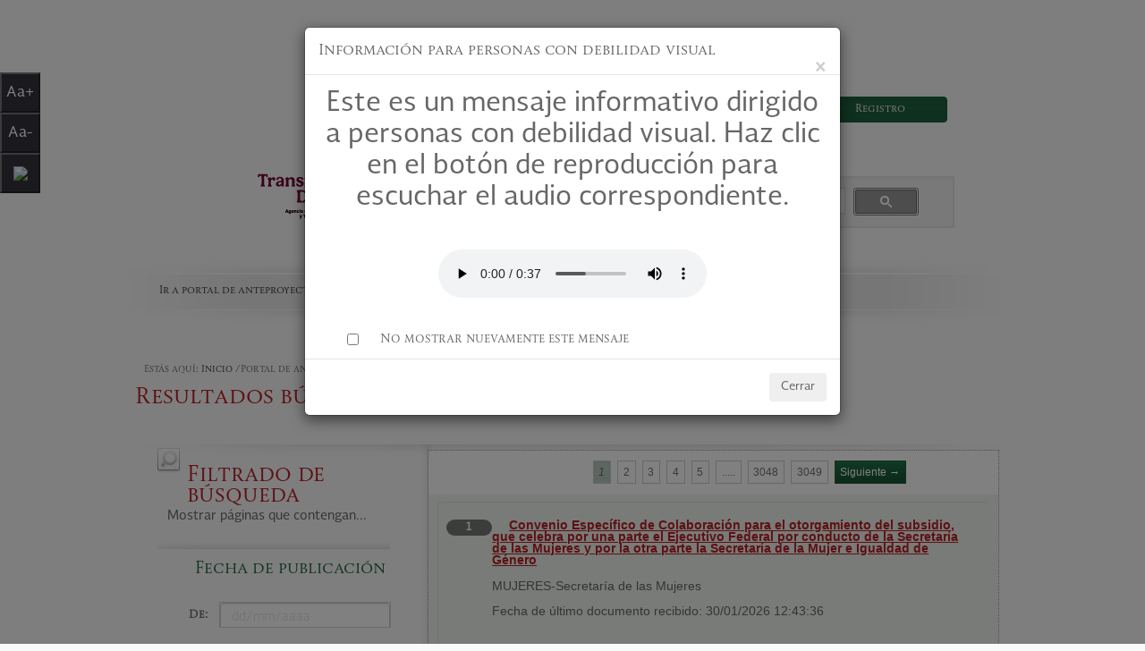

--- FILE ---
content_type: text/html; charset=utf-8
request_url: https://www.cofemersimir.gob.mx/portales?page=2829
body_size: 17714
content:
<!DOCTYPE html PUBLIC "-//W3C//DTD XHTML 1.0 Transitional//EN" "http://www.w3.org/TR/xhtml1/DTD/xhtml1-transitional.dtd">
<html lang="es-ES" xmlns="http://www.w3.org/1999/xhtml" xmlns="http://www.w3.org/1999/html">
<head>
  <meta http-equiv="Content-Type" content="text/html; charset=utf-8" />
      <title>CONAMER - Sistema de Mejora Regulatoria</title>
<!-- <link href="https://framework-gb.cdn.gob.mx/favicon.ico" rel="shortcut icon" />
    <link href="https://framework-gb.cdn.gob.mx/assets/styles/main.css" rel="stylesheet" />
--!>

  <link data-turbolinks-track="true" href="/assets/application-7d25f5fa27a01d1aec30cad4feec7c36.css" media="screen" rel="stylesheet" />
  <script data-turbolinks-track="true" src="/assets/application-7574b3f14c5cfecbb0aa215e23be2d08.js"></script>
  <meta content="authenticity_token" name="csrf-param" />
<meta content="gxTrNWwVDF6fE8dwbg92FzV7b4dHKwl0comx+ywsads=" name="csrf-token" />

  <script>


      jQuery.extend( jQuery.fn.dataTableExt.oSort, {
          "de_datetime-asc": function ( a, b ) {
              var x, y;
              if (jQuery.trim(a) !== '') {
                  var deDatea = jQuery.trim(a).split(' ');
                  var deTimea = deDatea[1].split(':');
                  var deDatea2 = deDatea[0].split('.');
                  x = (deDatea2[2] + deDatea2[1] + deDatea2[0] + deTimea[0] + deTimea[1]) * 1;
              } else {
                  x = Infinity; // = l'an 1000 ...
              }

              if (jQuery.trim(b) !== '') {
                  var deDateb = jQuery.trim(b).split(' ');
                  var deTimeb = deDateb[1].split(':');
                  deDateb = deDateb[0].split('.');
                  y = (deDateb[2] + deDateb[1] + deDateb[0] + deTimeb[0] + deTimeb[1]) * 1;
              } else {
                  y = Infinity;
              }
              var z = ((x < y) ? -1 : ((x > y) ? 1 : 0));
              return z;
          },

          "de_datetime-desc": function ( a, b ) {
              var x, y;
              if (jQuery.trim(a) !== '') {
                  var deDatea = jQuery.trim(a).split(' ');
                  var deTimea = deDatea[1].split(':');
                  var deDatea2 = deDatea[0].split('.');
                  x = (deDatea2[2] + deDatea2[1] + deDatea2[0] + deTimea[0] + deTimea[1]) * 1;
              } else {
                  x = Infinity;
              }

              if (jQuery.trim(b) !== '') {
                  var deDateb = jQuery.trim(b).split(' ');
                  var deTimeb = deDateb[1].split(':');
                  deDateb = deDateb[0].split('.');
                  y = (deDateb[2] + deDateb[1] + deDateb[0] + deTimeb[0] + deTimeb[1]) * 1;
              } else {
                  y = Infinity;
              }
              var z = ((x < y) ? 1 : ((x > y) ? -1 : 0));
              return z;
          },

          "de_date-asc": function ( a, b ) {
              var x, y;
              if (jQuery.trim(a) !== '') {
                  var deDatea = jQuery.trim(a).split('.');
                  x = (deDatea[2] + deDatea[1] + deDatea[0]) * 1;
              } else {
                  x = Infinity; // = l'an 1000 ...
              }

              if (jQuery.trim(b) !== '') {
                  var deDateb = jQuery.trim(b).split('.');
                  y = (deDateb[2] + deDateb[1] + deDateb[0]) * 1;
              } else {
                  y = Infinity;
              }
              var z = ((x < y) ? -1 : ((x > y) ? 1 : 0));
              return z;
          },

          "de_date-desc": function ( a, b ) {
              var x, y;
              if (jQuery.trim(a) !== '') {
                  var deDatea = jQuery.trim(a).split('.');
                  x = (deDatea[2] + deDatea[1] + deDatea[0]) * 1;
              } else {
                  x = Infinity;
              }

              if (jQuery.trim(b) !== '') {
                  var deDateb = jQuery.trim(b).split('.');
                  y = (deDateb[2] + deDateb[1] + deDateb[0]) * 1;
              } else {
                  y = Infinity;
              }
              var z = ((x < y) ? 1 : ((x > y) ? -1 : 0));
              return z;
          },

          "date-euro-pre": function ( a ) {
              var x;

              if ( $.trim(a) !== '' ) {
                  var frDatea = $.trim(a).split(' ');
                  var frTimea = frDatea[1].split(':');
                  var frDatea2 = frDatea[0].split('/');
                  x = (frDatea2[2] + frDatea2[1] + frDatea2[0] + frTimea[0] + frTimea[1] + frTimea[2]) * 1;
              }
              else {
                  x = Infinity;
              }

              return x;
          },

          "date-euro-asc": function ( a, b ) {
              return a - b;
          },

          "date-euro-desc": function ( a, b ) {
              return b - a;
          }
      } );



        function fnLogout(){
            window.location.replace("https://www.cofemersimir.gob.mx/auth/destroy");
        }


      function fnConteoUsuarios ()
      {
          var c=$("#cont").text();
          $.ajax({
              url: "/mensajes_conteo",
              type: "GET",
              dataType: "json",
              global:false,
              data:{tipo:"conteo"},
              success : function(usuario) {
                  $.each( usuario, function( key, value ) {
                      if (value>=0)
                      {
                          if (value>c)
                          {
                              $("#cont").text(value);
                              $('#popover1').popover("show");
                              setTimeout(function() {
                                  $('#popover1').popover("hide");
                              },2000);
                          }
                          else
                          {
                              $("#cont").text(value);
                          }


                      }
                      else
                      {
                          $("#cont").hide();
                      }
                  });
              }
          });

      }
      function fnConteoInicial()
      {
          $.ajax({
              url: "/mensajes_conteo",
              type: "GET",
              dataType: "json",
              global:false,
              data:{tipo:"conteo"},
              success : function(usuario) {
                  $.each( usuario, function( key, value ) {
                      $("#cont").text(value);
                  });
              }
          });
      }

      window.onload=setInterval('fnConteoUsuarios()',20000000);//20000=20 segundos

      //window.onload=setInterval('fnConteoUsuarios()',20000);//20000=20 segundos

      $(document).ready(function() {
          fnConteoInicial();

      });

   </script>


</head>

<!-- 
grafica base
<body onkeydown="fnKeyDown(event);"  class="path-frontpage page-node-type-full-page has-glyphicons"> --!>

<body onkeydown="fnKeyDown(event);" >
<div id="fb-root"></div>
<script>(function(d, s, id) {
    var js, fjs = d.getElementsByTagName(s)[0];
    if (d.getElementById(id)) return;
    js = d.createElement(s); js.id = id;
    js.src = "//connect.facebook.net/es_ES/sdk.js#xfbml=711267238954847&version=v2.3";
    fjs.parentNode.insertBefore(js, fjs);
}(document, 'script', 'facebook-jssdk'));

    !function(d,s,id){
        var js,fjs=d.getElementsByTagName(s)[0],p=/^http:/.test(d.location)?'http':'https';
        if(!d.getElementById(id)){
            js=d.createElement(s);
            js.id=id;
            js.src=p+'://platform.twitter.com/widgets.js';
            fjs.parentNode.insertBefore(js,fjs);
        }
    }(document, 'script', 'twitter-wjs');
</script>
  <!-- <nav class="navbar navbar-inverse sub-navbar navbar-fixed-top" style="background: #000;">
        <div class="container">
            <div class="navbar-header">
                <button type="button" class="navbar-toggle collapsed" data-toggle="collapse" data-target="#subenlaces">
                    <span class="sr-only">Interruptor de Navegación</span>
                    <span class="icon-bar"></span>
                    <span class="icon-bar"></span>
                    <span class="icon-bar"></span>
                </button>
                <a class="navbar-brand" href="https://conamer.gob.mx">CONAMER</a>
            </div>
          <div class="collapse navbar-collapse" id="subenlaces">
                <ul class="nav navbar-nav navbar-right">

                    <li class="dropdown">
                        <a href="http://www.cofemer.gob.mx/contenido.aspx?contenido=144" class="dropdown-toggle" data-toggle="dropdown" role="button" aria-expanded="false">Transparencia <span class="caret"></span></a>
                        <ul class="dropdown-menu" role="menu">
                            <li><a href="http://www.cofemer.gob.mx/transparencia/Default.aspx?id=152">Normatividad en transparencia</a></li>
                            <li><a href="http://www.cofemer.gob.mx/transparencia/Default.aspx?id=153">Acceso a la información</a></li>
                            <li><a href="http://www.cofemer.gob.mx/transparencia/Default.aspx?id=428">Obligaciones de transparencia</a></li>
                            <li><a href="http://www.cofemer.gob.mx/transparencia/Default.aspx?id=14">Transparencia Focalizada</a></li>
                            <li><a href="http://www.cofemer.gob.mx/transparencia/Default.aspx?id=180">Participación Ciudadana</a></li>
                            <li><a href="http://www.cofemer.gob.mx/transparencia/Default.aspx?id=429">Indicadores de programas presupuestarios_</a></li>
                            <li><a href="http://www.cofemer.gob.mx/transparencia/Default.aspx?id=177">Recomendaciones</a></li>
                            <li><a href="http://www.cofemer.gob.mx/transparencia/Default.aspx?id=178">Estudios financiados con recursos públicos</a></li>
                            <li><a href="http://www.cofemer.gob.mx/transparencia/Default.aspx?id=179">Planes, programas e informes</a></li>
                        </ul>
                    </li>
                </ul>
            </div>
        </div>
    </nav>
!-->
<!--herramientas-->
<div id="wrapper" style="margin-top: 100px;margin-bottom: 100px;">

  <div class="row">

      <div class="row" style="display:none;">
        <div class="col-xs-4"></div>
        <div class="col-xs-3">
          <label id ="lblIndicadorAmbiente" style="font-size: medium; color: #ff0000">Ambiente de Pruebas - QA</label>
        </div>
        <div class="col-xs-4"></div>
      </div>

      <input class="form-control" id="texTiempo" name="tiempo" type="hidden" />
      <p id="demo" style="display: none;"></p>


    <div id="toolsWrapper">
      <ul id="siteTools" style="vertical-align:middle;height: 150px">
        <!--< if current_user %>-->
            <!--<li>-->
              <!--<p>-->

        <!--Usuario: <= current_user.nombre %> <= current_user.apellido1 %> <= current_user.apellido2 %><strong> Rol:</strong> <= current_user.rol.nombre %>-->

        <!--</p>-->
            <!--</li>-->
            <!--<li style="align-content: center">-->
                <!--<table style="vertical-align: top">-->
                  <!--<tr>-->
                        <!--<td style="padding: 5px">-->
                             <!--<= link_to "Mensajes", mensajes_path%>-->
                        <!--</td>-->
                        <!--<td style="padding: 5px">-->
                          <!--<a style="color: #ffffff" class="badge pull-right" href="#" id="popover1"-->
                                 <!--data-toggle="popover"-->
                                 <!--data-placement="bottom"-->
                                 <!--data-content="Nuevo Mensaje"><div id="cont"></div></a>-->
                        <!--</td>-->
                   <!--</tr>-->
                <!--</table>-->
            <!--</li>-->

            <!--<li>-->
              <!--<= link_to "Salir", :logout, class: 'btn btn-primary', style: 'color:#fff;text-decoration: none;', id:'bttSalir' %>-->
            <!--</li>-->

                <li>
                    <a class="btn btn-primary accesibilidadFont" data-backdrop="static" data-remote="true" data-target="#user-modal" data-toggle="modal" href="/sessions/login" style="color:#fff;text-decoration: none;">Iniciar Sesión</a>
                </li>
                <li>
                    <a class="btn btn-primary accesibilidadFont" data-backdrop="static" data-remote="true" data-target="#user-modal" data-toggle="modal" href="/usuarios/new" style="color:#fff;text-decoration: none;">Registro</a>
                </li>
      </ul>
    </div>
    <!--header-->
    <div id="mainHeader">
      <div >
        <img alt="Logo" height="82" id="mainLogo" src="/assets/logo-10803e82eeeb8902d8328b78e257d1ac.png" width="435" />
      </div>
      <!--firma Cofemer-->
      <div id="logoCofemer" style="display:none">
        <img alt="Logocofemer" height="80" src="/assets/logoCofemer-7f08e94a953ec6b0d0fd286a01fced25.png" width="75" />
      </div>
      <!--Firma simir-->
      <div id="SIMIR">

            <div id="panel_busqueda" style="display:none" >
              <div class="row">
                <h2 class="SIMIRH2  accesibilidadFont">Búsqueda de<br>Regulaciones</h2>
                <div class="buscadorContent">
                  <label for="textfield"></label>
                  <input type="text" class="buscadorTextInput  accesibilidadFont" id="textfield" name="textfield" value="" >
                    <button id="lnkBuscar" name="button" onclick="fnConsultar()" remote="true" type="submit"><img alt="Magglass" src="/assets/magGlass-9f8a32646ebfc0df76625284689631ff.png" /></button>
                </div>
              </div>
              <div class="row">
                <div class="col-sm-12">
                  <div class="col-sm-4">
                  </div>
                  <div class="col-sm-4">
                  </div>
                  <div class="col-sm-4">
                  </div>
                </div>
              </div>
            </div>
      </div>
    </div>
    <!--navegaciÃ³n principal-->
            <div id="mainNav">
              <!--<li> <a data-no-turbolink="true" href="/grafico_visitas">Gráfico de Visitas por Ubicación</a></li>!-->
              <li> <a class=" accesibilidadFont" href="/portales">Ir a portal de anteproyectos</a></li>
            </div>
  </div>



  <!--contenido-->
  <div id="mainContentBox2">
    <div class="panel-body">
      <div id="mensaje"class="row">
</div>

<script>
    $(document).ready(function() {
        var mensaje = $( "div#mensaje" ).text();
        $(':button').click(function() {
            //valores[i] = $(this).val();
            if($( "div#mensaje" ).text().length >1)
                $("#divAlert").alert('close');
        });
        $("input[type=button]").click(function(e){
            var idClicked = e.target.id;
            if($( "div#mensaje" ).text().length >1)
                $("#divAlert").alert('close');
        });
        $("input[type=submit]").click(function(e){
            var idClicked = e.target.id;
            if($( "div#mensaje" ).text().length >1)
                $("#divAlert").alert('close');
        });
        $("a").click(function (){
            var link = this.href;
            if($( "div#mensaje" ).text().length >1)
                $("#divAlert").alert('close');
        });
    } );
</script>
    <script>
    $(document).ready(function() {
        var mensaje = $( "div#mensaje_jes" ).text();
        $(':button').click(function() {
            //valores[i] = $(this).val();
            if($( "div#mensaje_jes" ).text().length >1)
                $("#divAlert_jes").alert('close');
        });
        $("input[type=button]").click(function(e){
            var idClicked = e.target.id;
            if($( "div#mensaje_jes" ).text().length >1)
                $("#divAlert_jes").alert('close');
        });
        $("input[type=submit]").click(function(e){
            var idClicked = e.target.id;
            if($( "div#mensaje_jes" ).text().length >1)
                $("#divAlert_jes").alert('close');
        });
        $("a").click(function (){
            var link = this.href;
            if($( "div#mensaje_jes" ).text().length >1)
                $("#divAlert_jes").alert('close');
        });
    } );
    </script>
    </div>
    <!--breadcrumb-->
    <div class="titulos">
      <p>Estás aquí­:
        <a href="/">Inicio</a>
        /Portal de anteproyectos</p>
    </div>

    <script type="text/css">
    li.list-group-item:hover {
        background-color: #eee;
        cursor: pointer;
    }
    li.list-group-item.active > a,
            li.list-group-item.active > a:hover,
            li.list-group-item.active > a:focus {
        color: #fff;
        background-color: #428BCA;
    }
</script>
    <div id="portal">
      <form accept-charset="UTF-8" action="/portales" data-remote="true" id="frm_buscador_regulacion" method="post"><div style="display:none"><input name="utf8" type="hidden" value="&#x2713;" /></div>
		  <input type="hidden" name="hiddPagina" id="hiddPagina" value="1">
          <input type="hidden" name="hiddBtnAsociar" value="" id="hiddBtnAsociar" >
          <div id="divBusqueda"  style="display:none;">
            <div class="row">
              <label class="col-sm-2 control-label">Búsqueda de Regulaciones</label>
              <div class="col-sm-4">
                <input class="form-control" id="tex_buscar" name="tex_buscar" type="text" value="" />
              </div>
            </div>
            <div class="col-sm-2">
              <input class="btn btn-primary" id="filtrar" name="commit" onclick="$(&#39;#hiddPagina&#39;).val(1);" type="submit" value="Filtrar" />
            </div>
          </div>
          <div id="changed"></div>
          <div id ="filtra">
              <div id="titulo">
                
<div class="sectionTitles">
      <h2>Resultados  búsqueda:
        <span class="resultado">
            "" &nbsp;
        </span>
        <span class="resultadoNum" id="spanResultados">30482 Resultados.
        </span>
      </h2>
</div>

              </div>
            <div id="mainContentBox2">
              <div class="mainMapWrapperFull">
                <!--comienza columna izquierda-->
                <div class="mapLeft1">
                  <h2>Filtrado de búsqueda</h2>
                  <p class="mostrar">Mostrar páginas que contengan...</p>
                  <!---comienzan resultados-->
                  <fieldset class="publicacion">
                    <legend>Fecha de publicación</legend>
                    <!--select para de-->
                    <div class="selectChunksMap">
                      <label for="De" class="tramSelectslabels">De:</label>
                      <div class="selectWrapperMap">
                        <input class="form-control" data-behaviour="datepicker" id="fecha1" name="fecha1" placeholder="dd/mm/aaaa" type="text" />
                      </div>
                    </div>
                    <!--select para al-->
                    <div class="selectChunksMap">
                      <label for="Al" class="tramSelectslabels">Al:</label>
                      <div class="selectWrapperMap">
                        <input class="form-control" data-behaviour="datepicker" id="fecha2" name="fecha2" placeholder="dd/mm/aaaa" type="text" />
                      </div>
                    </div>
                    <div class="selectChunksMap">
                      <p>
                        <label class="showError" id="tipor_error_msj"></label>
                      </p>
                    </div>
                    <div class="selectChunksMap">
                      <label><input id="radio_ultimos_30" name="radio" onclick="getCheck(this)" type="radio" value="ultimos_30" />Últimos 30 días. </label>
                    </div>
                    <div class="selectChunksMap">
                      <label><input checked="checked" id="radio_todos" name="radio" onclick="getCheck(this)" type="radio" value="todos" /> Todos. </label>
                    </div>
                  </fieldset>
                  <fieldset class="dependencias" style="display:none;">
                    <legend align="center">Temas</legend>
                    <br>
                    <div class="form-group">
                      <div class="col-sm-2">
                      </div>
                      <div class="col-sm-6">
                        <div class="dropdown" style="width: 120px;">
                          <button class="btn btn-default dropdown-toggle" type="button" id="dropdownMenu1" data-toggle="dropdown" style="width: 220px;">
                            Seleccione Temas:
                            <span class="caret"></span>
                          </button>
                          <ul class="dropdown-menu pull-left" role="menu" aria-labelledby="dropdownMenu1" style="top:auto;min-width: 220px;">
                                <li style="margin-left: 20px; ">
                                  <div class="checkbox">
                                    <label>
                                      <input id="che_temas_" name="che_temas[]" onchange="getCheck(this)" type="checkbox" value="Seguridad" /><label for="Cafupe">Seguridad</label>
                                    </label>
                                  </div>
                                </li>
                                <li style="margin-left: 20px; ">
                                  <div class="checkbox">
                                    <label>
                                      <input id="che_temas_" name="che_temas[]" onchange="getCheck(this)" type="checkbox" value="Economía" /><label for="Cafupe">Economía</label>
                                    </label>
                                  </div>
                                </li>
                                <li style="margin-left: 20px; ">
                                  <div class="checkbox">
                                    <label>
                                      <input id="che_temas_" name="che_temas[]" onchange="getCheck(this)" type="checkbox" value="Educación" /><label for="Cafupe">Educación</label>
                                    </label>
                                  </div>
                                </li>
                                <li style="margin-left: 20px; ">
                                  <div class="checkbox">
                                    <label>
                                      <input id="che_temas_" name="che_temas[]" onchange="getCheck(this)" type="checkbox" value="Salud" /><label for="Cafupe">Salud</label>
                                    </label>
                                  </div>
                                </li>
                                <li style="margin-left: 20px; ">
                                  <div class="checkbox">
                                    <label>
                                      <input id="che_temas_" name="che_temas[]" onchange="getCheck(this)" type="checkbox" value="Trabajo" /><label for="Cafupe">Trabajo</label>
                                    </label>
                                  </div>
                                </li>
                                <li style="margin-left: 20px; ">
                                  <div class="checkbox">
                                    <label>
                                      <input id="che_temas_" name="che_temas[]" onchange="getCheck(this)" type="checkbox" value="Agropecuario" /><label for="Cafupe">Agropecuario</label>
                                    </label>
                                  </div>
                                </li>
                                <li style="margin-left: 20px; ">
                                  <div class="checkbox">
                                    <label>
                                      <input id="che_temas_" name="che_temas[]" onchange="getCheck(this)" type="checkbox" value="Pesca y Acuacultura" /><label for="Cafupe">Pesca y Acuacultura</label>
                                    </label>
                                  </div>
                                </li>
                                <li style="margin-left: 20px; ">
                                  <div class="checkbox">
                                    <label>
                                      <input id="che_temas_" name="che_temas[]" onchange="getCheck(this)" type="checkbox" value="Telecomunicaciones" /><label for="Cafupe">Telecomunicaciones</label>
                                    </label>
                                  </div>
                                </li>
                                <li style="margin-left: 20px; ">
                                  <div class="checkbox">
                                    <label>
                                      <input id="che_temas_" name="che_temas[]" onchange="getCheck(this)" type="checkbox" value="Energía" /><label for="Cafupe">Energía</label>
                                    </label>
                                  </div>
                                </li>
                          </ul>
                        </div>
                      </div>
                    </div>
                  </fieldset>
                  <fieldset class="dependencias">
                    <legend align="center">Dependencias por Sector</legend>
                    <br>
                    <div class="form-group">
                      <div class="col-sm-2">
                      </div>
                      <div class="col-sm-6">
                        <div class="dropdown" style="width: 220px;">
                          <button class="btn btn-default dropdown-toggle" type="button" id="dropdownMenu1" data-toggle="dropdown" style="width: 220px;">
                            Seleccione Sectores:
                            <span class="caret"></span>
                          </button>
                          <ul class="dropdown-menu pull-right" role="menu" aria-labelledby="dropdownMenu1" style="top:auto;">
                                <li style="margin-left: 20px; ">
                                  <div class="checkbox">
                                    <label>
                                     <input id="che_sectores_" name="che_sectores[]" onclick="getValorSector(this)" type="checkbox" value="40" /> Agencia de Transformación Digital y Telecomunicaciones
                                    </label>
                                  </div>
                                </li>
                                <li style="margin-left: 20px; ">
                                  <div class="checkbox">
                                    <label>
                                     <input id="che_sectores_" name="che_sectores[]" onclick="getValorSector(this)" type="checkbox" value="1" /> AGRARIO
                                    </label>
                                  </div>
                                </li>
                                <li style="margin-left: 20px; ">
                                  <div class="checkbox">
                                    <label>
                                     <input id="che_sectores_" name="che_sectores[]" onclick="getValorSector(this)" type="checkbox" value="32" /> AGRICULTURA
                                    </label>
                                  </div>
                                </li>
                                <li style="margin-left: 20px; ">
                                  <div class="checkbox">
                                    <label>
                                     <input id="che_sectores_" name="che_sectores[]" onclick="getValorSector(this)" type="checkbox" value="34" /> BANJERCITO
                                    </label>
                                  </div>
                                </li>
                                <li style="margin-left: 20px; ">
                                  <div class="checkbox">
                                    <label>
                                     <input id="che_sectores_" name="che_sectores[]" onclick="getValorSector(this)" type="checkbox" value="25" /> CEAV
                                    </label>
                                  </div>
                                </li>
                                <li style="margin-left: 20px; ">
                                  <div class="checkbox">
                                    <label>
                                     <input id="che_sectores_" name="che_sectores[]" onclick="getValorSector(this)" type="checkbox" value="35" /> CENFECOREL
                                    </label>
                                  </div>
                                </li>
                                <li style="margin-left: 20px; ">
                                  <div class="checkbox">
                                    <label>
                                     <input id="che_sectores_" name="che_sectores[]" onclick="getValorSector(this)" type="checkbox" value="33" /> CIIT
                                    </label>
                                  </div>
                                </li>
                                <li style="margin-left: 20px; ">
                                  <div class="checkbox">
                                    <label>
                                     <input id="che_sectores_" name="che_sectores[]" onclick="getValorSector(this)" type="checkbox" value="2" /> COMUNICACIONES Y TRANSPORTES
                                    </label>
                                  </div>
                                </li>
                                <li style="margin-left: 20px; ">
                                  <div class="checkbox">
                                    <label>
                                     <input id="che_sectores_" name="che_sectores[]" onclick="getValorSector(this)" type="checkbox" value="19" /> CONACYT
                                    </label>
                                  </div>
                                </li>
                                <li style="margin-left: 20px; ">
                                  <div class="checkbox">
                                    <label>
                                     <input id="che_sectores_" name="che_sectores[]" onclick="getValorSector(this)" type="checkbox" value="36" /> CONASAMI
                                    </label>
                                  </div>
                                </li>
                                <li style="margin-left: 20px; ">
                                  <div class="checkbox">
                                    <label>
                                     <input id="che_sectores_" name="che_sectores[]" onclick="getValorSector(this)" type="checkbox" value="26" /> Consejería Jurídica del Ejecutivo Federal
                                    </label>
                                  </div>
                                </li>
                                <li style="margin-left: 20px; ">
                                  <div class="checkbox">
                                    <label>
                                     <input id="che_sectores_" name="che_sectores[]" onclick="getValorSector(this)" type="checkbox" value="29" /> CULTURA
                                    </label>
                                  </div>
                                </li>
                                <li style="margin-left: 20px; ">
                                  <div class="checkbox">
                                    <label>
                                     <input id="che_sectores_" name="che_sectores[]" onclick="getValorSector(this)" type="checkbox" value="38" /> DEFENSA NACIONAL
                                    </label>
                                  </div>
                                </li>
                                <li style="margin-left: 20px; ">
                                  <div class="checkbox">
                                    <label>
                                     <input id="che_sectores_" name="che_sectores[]" onclick="getValorSector(this)" type="checkbox" value="3" /> ECONOMÍA
                                    </label>
                                  </div>
                                </li>
                                <li style="margin-left: 20px; ">
                                  <div class="checkbox">
                                    <label>
                                     <input id="che_sectores_" name="che_sectores[]" onclick="getValorSector(this)" type="checkbox" value="4" /> EDUCACIÓN
                                    </label>
                                  </div>
                                </li>
                                <li style="margin-left: 20px; ">
                                  <div class="checkbox">
                                    <label>
                                     <input id="che_sectores_" name="che_sectores[]" onclick="getValorSector(this)" type="checkbox" value="5" /> ENERGIA
                                    </label>
                                  </div>
                                </li>
                                <li style="margin-left: 20px; ">
                                  <div class="checkbox">
                                    <label>
                                     <input id="che_sectores_" name="che_sectores[]" onclick="getValorSector(this)" type="checkbox" value="6" /> FUNCION PUBLICA
                                    </label>
                                  </div>
                                </li>
                                <li style="margin-left: 20px; ">
                                  <div class="checkbox">
                                    <label>
                                     <input id="che_sectores_" name="che_sectores[]" onclick="getValorSector(this)" type="checkbox" value="7" /> GOBERNACIÓN
                                    </label>
                                  </div>
                                </li>
                                <li style="margin-left: 20px; ">
                                  <div class="checkbox">
                                    <label>
                                     <input id="che_sectores_" name="che_sectores[]" onclick="getValorSector(this)" type="checkbox" value="8" /> HACIENDA
                                    </label>
                                  </div>
                                </li>
                                <li style="margin-left: 20px; ">
                                  <div class="checkbox">
                                    <label>
                                     <input id="che_sectores_" name="che_sectores[]" onclick="getValorSector(this)" type="checkbox" value="22" /> IFAI
                                    </label>
                                  </div>
                                </li>
                                <li style="margin-left: 20px; ">
                                  <div class="checkbox">
                                    <label>
                                     <input id="che_sectores_" name="che_sectores[]" onclick="getValorSector(this)" type="checkbox" value="27" /> IMSS
                                    </label>
                                  </div>
                                </li>
                                <li style="margin-left: 20px; ">
                                  <div class="checkbox">
                                    <label>
                                     <input id="che_sectores_" name="che_sectores[]" onclick="getValorSector(this)" type="checkbox" value="31" /> INAI
                                    </label>
                                  </div>
                                </li>
                                <li style="margin-left: 20px; ">
                                  <div class="checkbox">
                                    <label>
                                     <input id="che_sectores_" name="che_sectores[]" onclick="getValorSector(this)" type="checkbox" value="21" /> INDÍGENAS
                                    </label>
                                  </div>
                                </li>
                                <li style="margin-left: 20px; ">
                                  <div class="checkbox">
                                    <label>
                                     <input id="che_sectores_" name="che_sectores[]" onclick="getValorSector(this)" type="checkbox" value="37" /> INFONACOT
                                    </label>
                                  </div>
                                </li>
                                <li style="margin-left: 20px; ">
                                  <div class="checkbox">
                                    <label>
                                     <input id="che_sectores_" name="che_sectores[]" onclick="getValorSector(this)" type="checkbox" value="28" /> INFONAVIT
                                    </label>
                                  </div>
                                </li>
                                <li style="margin-left: 20px; ">
                                  <div class="checkbox">
                                    <label>
                                     <input id="che_sectores_" name="che_sectores[]" onclick="getValorSector(this)" type="checkbox" value="20" /> INMUJERES
                                    </label>
                                  </div>
                                </li>
                                <li style="margin-left: 20px; ">
                                  <div class="checkbox">
                                    <label>
                                     <input id="che_sectores_" name="che_sectores[]" onclick="getValorSector(this)" type="checkbox" value="39" /> MARINA
                                    </label>
                                  </div>
                                </li>
                                <li style="margin-left: 20px; ">
                                  <div class="checkbox">
                                    <label>
                                     <input id="che_sectores_" name="che_sectores[]" onclick="getValorSector(this)" type="checkbox" value="9" /> MEDIO AMBIENTE
                                    </label>
                                  </div>
                                </li>
                                <li style="margin-left: 20px; ">
                                  <div class="checkbox">
                                    <label>
                                     <input id="che_sectores_" name="che_sectores[]" onclick="getValorSector(this)" type="checkbox" value="30" /> N/A
                                    </label>
                                  </div>
                                </li>
                                <li style="margin-left: 20px; ">
                                  <div class="checkbox">
                                    <label>
                                     <input id="che_sectores_" name="che_sectores[]" onclick="getValorSector(this)" type="checkbox" value="10" /> PGR
                                    </label>
                                  </div>
                                </li>
                                <li style="margin-left: 20px; ">
                                  <div class="checkbox">
                                    <label>
                                     <input id="che_sectores_" name="che_sectores[]" onclick="getValorSector(this)" type="checkbox" value="23" /> PRODECO
                                    </label>
                                  </div>
                                </li>
                                <li style="margin-left: 20px; ">
                                  <div class="checkbox">
                                    <label>
                                     <input id="che_sectores_" name="che_sectores[]" onclick="getValorSector(this)" type="checkbox" value="11" /> SAGARPA
                                    </label>
                                  </div>
                                </li>
                                <li style="margin-left: 20px; ">
                                  <div class="checkbox">
                                    <label>
                                     <input id="che_sectores_" name="che_sectores[]" onclick="getValorSector(this)" type="checkbox" value="12" /> SALUD
                                    </label>
                                  </div>
                                </li>
                                <li style="margin-left: 20px; ">
                                  <div class="checkbox">
                                    <label>
                                     <input id="che_sectores_" name="che_sectores[]" onclick="getValorSector(this)" type="checkbox" value="13" /> SEDESOL
                                    </label>
                                  </div>
                                </li>
                                <li style="margin-left: 20px; ">
                                  <div class="checkbox">
                                    <label>
                                     <input id="che_sectores_" name="che_sectores[]" onclick="getValorSector(this)" type="checkbox" value="14" /> SEMARNAT
                                    </label>
                                  </div>
                                </li>
                                <li style="margin-left: 20px; ">
                                  <div class="checkbox">
                                    <label>
                                     <input id="che_sectores_" name="che_sectores[]" onclick="getValorSector(this)" type="checkbox" value="15" /> SIN SECTOR
                                    </label>
                                  </div>
                                </li>
                                <li style="margin-left: 20px; ">
                                  <div class="checkbox">
                                    <label>
                                     <input id="che_sectores_" name="che_sectores[]" onclick="getValorSector(this)" type="checkbox" value="16" /> SRE
                                    </label>
                                  </div>
                                </li>
                                <li style="margin-left: 20px; ">
                                  <div class="checkbox">
                                    <label>
                                     <input id="che_sectores_" name="che_sectores[]" onclick="getValorSector(this)" type="checkbox" value="17" /> TRABAJO
                                    </label>
                                  </div>
                                </li>
                                <li style="margin-left: 20px; ">
                                  <div class="checkbox">
                                    <label>
                                     <input id="che_sectores_" name="che_sectores[]" onclick="getValorSector(this)" type="checkbox" value="18" /> TURISMO
                                    </label>
                                  </div>
                                </li>
                          </ul>
                        </div>
                     </div>
                     </div>
                      <div id="checkSector">
                    </div>
                  </fieldset>
                  <fieldset class="dependencias">
                    <legend align="center">Tipos de documentos</legend>
                    <br>
                    <div class="form-group">
                      <div class="col-sm-2">
                      </div>
                      <div class="col-sm-6">
                        <div class="dropdown" style="width: 220px;">
                          <button class="btn btn-default dropdown-toggle" type="button" id="dropdownMenu1" data-toggle="dropdown" style="width: 220px;">
                            Seleccione tipo de documento:
                            <span class="caret"></span>
                          </button>
                          <ul class="dropdown-menu pull-right" role="menu" aria-labelledby="dropdownMenu1" style="top:auto;">
                                <li style="margin-left: 20px; ">
                                  <div class="checkbox">
                                    <label>
                                      <input id="che_tipo_respuesta_" name="che_tipo_respuesta[]" onclick="getCheck(this)" type="checkbox" value="280" /> Aceptar Acuerdo de Calidad Regulatoria
                                    </label>
                                  </div>
                                </li>
                                <li style="margin-left: 20px; ">
                                  <div class="checkbox">
                                    <label>
                                      <input id="che_tipo_respuesta_" name="che_tipo_respuesta[]" onclick="getCheck(this)" type="checkbox" value="23" /> Aceptar emergencia
                                    </label>
                                  </div>
                                </li>
                                <li style="margin-left: 20px; ">
                                  <div class="checkbox">
                                    <label>
                                      <input id="che_tipo_respuesta_" name="che_tipo_respuesta[]" onclick="getCheck(this)" type="checkbox" value="252" /> Aceptar excepción de moratoria
                                    </label>
                                  </div>
                                </li>
                                <li style="margin-left: 20px; ">
                                  <div class="checkbox">
                                    <label>
                                      <input id="che_tipo_respuesta_" name="che_tipo_respuesta[]" onclick="getCheck(this)" type="checkbox" value="250" /> Aceptar exención MIR
                                    </label>
                                  </div>
                                </li>
                                <li style="margin-left: 20px; ">
                                  <div class="checkbox">
                                    <label>
                                      <input id="che_tipo_respuesta_" name="che_tipo_respuesta[]" onclick="getCheck(this)" type="checkbox" value="270" /> Aceptar solicitud de baja
                                    </label>
                                  </div>
                                </li>
                                <li style="margin-left: 20px; ">
                                  <div class="checkbox">
                                    <label>
                                      <input id="che_tipo_respuesta_" name="che_tipo_respuesta[]" onclick="getCheck(this)" type="checkbox" value="251" /> Ampliaciones y correcciones
                                    </label>
                                  </div>
                                </li>
                                <li style="margin-left: 20px; ">
                                  <div class="checkbox">
                                    <label>
                                      <input id="che_tipo_respuesta_" name="che_tipo_respuesta[]" onclick="getCheck(this)" type="checkbox" value="273" /> Aprobación de propuesta de experto
                                    </label>
                                  </div>
                                </li>
                                <li style="margin-left: 20px; ">
                                  <div class="checkbox">
                                    <label>
                                      <input id="che_tipo_respuesta_" name="che_tipo_respuesta[]" onclick="getCheck(this)" type="checkbox" value="30" /> Aprobación de propuesta de experto.
                                    </label>
                                  </div>
                                </li>
                                <li style="margin-left: 20px; ">
                                  <div class="checkbox">
                                    <label>
                                      <input id="che_tipo_respuesta_" name="che_tipo_respuesta[]" onclick="getCheck(this)" type="checkbox" value="79" /> Autorización de excepción
                                    </label>
                                  </div>
                                </li>
                                <li style="margin-left: 20px; ">
                                  <div class="checkbox">
                                    <label>
                                      <input id="che_tipo_respuesta_" name="che_tipo_respuesta[]" onclick="getCheck(this)" type="checkbox" value="11" /> Autorización de presentación de MIR 20 d.h. después de publicación y aviso de no dictaminación
                                    </label>
                                  </div>
                                </li>
                                <li style="margin-left: 20px; ">
                                  <div class="checkbox">
                                    <label>
                                      <input id="che_tipo_respuesta_" name="che_tipo_respuesta[]" onclick="getCheck(this)" type="checkbox" value="253" /> Autorización MIR 20 días
                                    </label>
                                  </div>
                                </li>
                                <li style="margin-left: 20px; ">
                                  <div class="checkbox">
                                    <label>
                                      <input id="che_tipo_respuesta_" name="che_tipo_respuesta[]" onclick="getCheck(this)" type="checkbox" value="76" /> Autorizacion sobre trato de emergencia
                                    </label>
                                  </div>
                                </li>
                                <li style="margin-left: 20px; ">
                                  <div class="checkbox">
                                    <label>
                                      <input id="che_tipo_respuesta_" name="che_tipo_respuesta[]" onclick="getCheck(this)" type="checkbox" value="15" /> Aviso de no dictaminación
                                    </label>
                                  </div>
                                </li>
                                <li style="margin-left: 20px; ">
                                  <div class="checkbox">
                                    <label>
                                      <input id="che_tipo_respuesta_" name="che_tipo_respuesta[]" onclick="getCheck(this)" type="checkbox" value="301" /> Comunicado
                                    </label>
                                  </div>
                                </li>
                                <li style="margin-left: 20px; ">
                                  <div class="checkbox">
                                    <label>
                                      <input id="che_tipo_respuesta_" name="che_tipo_respuesta[]" onclick="getCheck(this)" type="checkbox" value="281" /> Consulta a la CFC
                                    </label>
                                  </div>
                                </li>
                                <li style="margin-left: 20px; ">
                                  <div class="checkbox">
                                    <label>
                                      <input id="che_tipo_respuesta_" name="che_tipo_respuesta[]" onclick="getCheck(this)" type="checkbox" value="28" /> Consulta a la Consejería Jurídica del Ejecutivo Federal
                                    </label>
                                  </div>
                                </li>
                                <li style="margin-left: 20px; ">
                                  <div class="checkbox">
                                    <label>
                                      <input id="che_tipo_respuesta_" name="che_tipo_respuesta[]" onclick="getCheck(this)" type="checkbox" value="272" /> Consulta a la Consejería Jurídica EF
                                    </label>
                                  </div>
                                </li>
                                <li style="margin-left: 20px; ">
                                  <div class="checkbox">
                                    <label>
                                      <input id="che_tipo_respuesta_" name="che_tipo_respuesta[]" onclick="getCheck(this)" type="checkbox" value="224" /> Desistimiento de opinión de CJEF
                                    </label>
                                  </div>
                                </li>
                                <li style="margin-left: 20px; ">
                                  <div class="checkbox">
                                    <label>
                                      <input id="che_tipo_respuesta_" name="che_tipo_respuesta[]" onclick="getCheck(this)" type="checkbox" value="14" /> Dictamen final
                                    </label>
                                  </div>
                                </li>
                                <li style="margin-left: 20px; ">
                                  <div class="checkbox">
                                    <label>
                                      <input id="che_tipo_respuesta_" name="che_tipo_respuesta[]" onclick="getCheck(this)" type="checkbox" value="89" /> Dictamen final por afirmativa ficta
                                    </label>
                                  </div>
                                </li>
                                <li style="margin-left: 20px; ">
                                  <div class="checkbox">
                                    <label>
                                      <input id="che_tipo_respuesta_" name="che_tipo_respuesta[]" onclick="getCheck(this)" type="checkbox" value="255" /> Dictamen parcial final
                                    </label>
                                  </div>
                                </li>
                                <li style="margin-left: 20px; ">
                                  <div class="checkbox">
                                    <label>
                                      <input id="che_tipo_respuesta_" name="che_tipo_respuesta[]" onclick="getCheck(this)" type="checkbox" value="16" /> Dictamen Parcial Final
                                    </label>
                                  </div>
                                </li>
                                <li style="margin-left: 20px; ">
                                  <div class="checkbox">
                                    <label>
                                      <input id="che_tipo_respuesta_" name="che_tipo_respuesta[]" onclick="getCheck(this)" type="checkbox" value="17" /> Dictamen Parcial NO Final
                                    </label>
                                  </div>
                                </li>
                                <li style="margin-left: 20px; ">
                                  <div class="checkbox">
                                    <label>
                                      <input id="che_tipo_respuesta_" name="che_tipo_respuesta[]" onclick="getCheck(this)" type="checkbox" value="9" /> Dictamen preliminar
                                    </label>
                                  </div>
                                </li>
                                <li style="margin-left: 20px; ">
                                  <div class="checkbox">
                                    <label>
                                      <input id="che_tipo_respuesta_" name="che_tipo_respuesta[]" onclick="getCheck(this)" type="checkbox" value="283" /> Dictamen Regulatorio sobre Reglas de Operación
                                    </label>
                                  </div>
                                </li>
                                <li style="margin-left: 20px; ">
                                  <div class="checkbox">
                                    <label>
                                      <input id="che_tipo_respuesta_" name="che_tipo_respuesta[]" onclick="getCheck(this)" type="checkbox" value="257" /> Dictamen total final
                                    </label>
                                  </div>
                                </li>
                                <li style="margin-left: 20px; ">
                                  <div class="checkbox">
                                    <label>
                                      <input id="che_tipo_respuesta_" name="che_tipo_respuesta[]" onclick="getCheck(this)" type="checkbox" value="18" /> Dictamen Total Final
                                    </label>
                                  </div>
                                </li>
                                <li style="margin-left: 20px; ">
                                  <div class="checkbox">
                                    <label>
                                      <input id="che_tipo_respuesta_" name="che_tipo_respuesta[]" onclick="getCheck(this)" type="checkbox" value="258" /> Dictamen total NO final
                                    </label>
                                  </div>
                                </li>
                                <li style="margin-left: 20px; ">
                                  <div class="checkbox">
                                    <label>
                                      <input id="che_tipo_respuesta_" name="che_tipo_respuesta[]" onclick="getCheck(this)" type="checkbox" value="19" /> Dictamen Total NO Final
                                    </label>
                                  </div>
                                </li>
                                <li style="margin-left: 20px; ">
                                  <div class="checkbox">
                                    <label>
                                      <input id="che_tipo_respuesta_" name="che_tipo_respuesta[]" onclick="getCheck(this)" type="checkbox" value="269" /> Documento post-dictamen
                                    </label>
                                  </div>
                                </li>
                                <li style="margin-left: 20px; ">
                                  <div class="checkbox">
                                    <label>
                                      <input id="che_tipo_respuesta_" name="che_tipo_respuesta[]" onclick="getCheck(this)" type="checkbox" value="98" /> Documento post dictamen
                                    </label>
                                  </div>
                                </li>
                                <li style="margin-left: 20px; ">
                                  <div class="checkbox">
                                    <label>
                                      <input id="che_tipo_respuesta_" name="che_tipo_respuesta[]" onclick="getCheck(this)" type="checkbox" value="212" /> Documento post resolución .
                                    </label>
                                  </div>
                                </li>
                                <li style="margin-left: 20px; ">
                                  <div class="checkbox">
                                    <label>
                                      <input id="che_tipo_respuesta_" name="che_tipo_respuesta[]" onclick="getCheck(this)" type="checkbox" value="21" /> No aplica la Ley Federal de Procedimiento Administrativo
                                    </label>
                                  </div>
                                </li>
                                <li style="margin-left: 20px; ">
                                  <div class="checkbox">
                                    <label>
                                      <input id="che_tipo_respuesta_" name="che_tipo_respuesta[]" onclick="getCheck(this)" type="checkbox" value="265" /> No aplica LFPA
                                    </label>
                                  </div>
                                </li>
                                <li style="margin-left: 20px; ">
                                  <div class="checkbox">
                                    <label>
                                      <input id="che_tipo_respuesta_" name="che_tipo_respuesta[]" onclick="getCheck(this)" type="checkbox" value="78" /> No Autorización sobre trato de emergencia
                                    </label>
                                  </div>
                                </li>
                                <li style="margin-left: 20px; ">
                                  <div class="checkbox">
                                    <label>
                                      <input id="che_tipo_respuesta_" name="che_tipo_respuesta[]" onclick="getCheck(this)" type="checkbox" value="288" /> Notificación a la CJEF del escrito de inconformidad
                                    </label>
                                  </div>
                                </li>
                                <li style="margin-left: 20px; ">
                                  <div class="checkbox">
                                    <label>
                                      <input id="che_tipo_respuesta_" name="che_tipo_respuesta[]" onclick="getCheck(this)" type="checkbox" value="299" /> Notificación de Comentario de Particulares
                                    </label>
                                  </div>
                                </li>
                                <li style="margin-left: 20px; ">
                                  <div class="checkbox">
                                    <label>
                                      <input id="che_tipo_respuesta_" name="che_tipo_respuesta[]" onclick="getCheck(this)" type="checkbox" value="279" /> Notificación de recepción de comentarios post-dictamen
                                    </label>
                                  </div>
                                </li>
                                <li style="margin-left: 20px; ">
                                  <div class="checkbox">
                                    <label>
                                      <input id="che_tipo_respuesta_" name="che_tipo_respuesta[]" onclick="getCheck(this)" type="checkbox" value="25" /> Opinión desfavorable al tratado
                                    </label>
                                  </div>
                                </li>
                                <li style="margin-left: 20px; ">
                                  <div class="checkbox">
                                    <label>
                                      <input id="che_tipo_respuesta_" name="che_tipo_respuesta[]" onclick="getCheck(this)" type="checkbox" value="267" /> Opinión favorable al tratado
                                    </label>
                                  </div>
                                </li>
                                <li style="margin-left: 20px; ">
                                  <div class="checkbox">
                                    <label>
                                      <input id="che_tipo_respuesta_" name="che_tipo_respuesta[]" onclick="getCheck(this)" type="checkbox" value="24" /> Opinión favorable respecto al tratado internacional
                                    </label>
                                  </div>
                                </li>
                                <li style="margin-left: 20px; ">
                                  <div class="checkbox">
                                    <label>
                                      <input id="che_tipo_respuesta_" name="che_tipo_respuesta[]" onclick="getCheck(this)" type="checkbox" value="27" /> Rechazar solicitud de baja
                                    </label>
                                  </div>
                                </li>
                                <li style="margin-left: 20px; ">
                                  <div class="checkbox">
                                    <label>
                                      <input id="che_tipo_respuesta_" name="che_tipo_respuesta[]" onclick="getCheck(this)" type="checkbox" value="282" /> Rechazo de Acuerdo de Calidad Regulatoria
                                    </label>
                                  </div>
                                </li>
                                <li style="margin-left: 20px; ">
                                  <div class="checkbox">
                                    <label>
                                      <input id="che_tipo_respuesta_" name="che_tipo_respuesta[]" onclick="getCheck(this)" type="checkbox" value="261" /> Rechazo de emergencia
                                    </label>
                                  </div>
                                </li>
                                <li style="margin-left: 20px; ">
                                  <div class="checkbox">
                                    <label>
                                      <input id="che_tipo_respuesta_" name="che_tipo_respuesta[]" onclick="getCheck(this)" type="checkbox" value="80" /> Rechazo de excepción
                                    </label>
                                  </div>
                                </li>
                                <li style="margin-left: 20px; ">
                                  <div class="checkbox">
                                    <label>
                                      <input id="che_tipo_respuesta_" name="che_tipo_respuesta[]" onclick="getCheck(this)" type="checkbox" value="264" /> Rechazo de solicitud de dictamen final
                                    </label>
                                  </div>
                                </li>
                                <li style="margin-left: 20px; ">
                                  <div class="checkbox">
                                    <label>
                                      <input id="che_tipo_respuesta_" name="che_tipo_respuesta[]" onclick="getCheck(this)" type="checkbox" value="262" /> Rechazo excepción de moratoria
                                    </label>
                                  </div>
                                </li>
                                <li style="margin-left: 20px; ">
                                  <div class="checkbox">
                                    <label>
                                      <input id="che_tipo_respuesta_" name="che_tipo_respuesta[]" onclick="getCheck(this)" type="checkbox" value="260" /> Rechazo exención MIR
                                    </label>
                                  </div>
                                </li>
                                <li style="margin-left: 20px; ">
                                  <div class="checkbox">
                                    <label>
                                      <input id="che_tipo_respuesta_" name="che_tipo_respuesta[]" onclick="getCheck(this)" type="checkbox" value="81" /> Rechazo por formulario erroneo
                                    </label>
                                  </div>
                                </li>
                                <li style="margin-left: 20px; ">
                                  <div class="checkbox">
                                    <label>
                                      <input id="che_tipo_respuesta_" name="che_tipo_respuesta[]" onclick="getCheck(this)" type="checkbox" value="13" /> Rechazo sobre exención de la MIR
                                    </label>
                                  </div>
                                </li>
                                <li style="margin-left: 20px; ">
                                  <div class="checkbox">
                                    <label>
                                      <input id="che_tipo_respuesta_" name="che_tipo_respuesta[]" onclick="getCheck(this)" type="checkbox" value="77" /> Rechazo sobre solicitud de dictamen final
                                    </label>
                                  </div>
                                </li>
                                <li style="margin-left: 20px; ">
                                  <div class="checkbox">
                                    <label>
                                      <input id="che_tipo_respuesta_" name="che_tipo_respuesta[]" onclick="getCheck(this)" type="checkbox" value="412" /> Reporte de Evaluación Ex post
                                    </label>
                                  </div>
                                </li>
                                <li style="margin-left: 20px; ">
                                  <div class="checkbox">
                                    <label>
                                      <input id="che_tipo_respuesta_" name="che_tipo_respuesta[]" onclick="getCheck(this)" type="checkbox" value="12" /> Resolución favorable respecto a la exención y aviso de no dictaminación
                                    </label>
                                  </div>
                                </li>
                                <li style="margin-left: 20px; ">
                                  <div class="checkbox">
                                    <label>
                                      <input id="che_tipo_respuesta_" name="che_tipo_respuesta[]" onclick="getCheck(this)" type="checkbox" value="290" /> Resolución sobre el escrito de inconformidad
                                    </label>
                                  </div>
                                </li>
                                <li style="margin-left: 20px; ">
                                  <div class="checkbox">
                                    <label>
                                      <input id="che_tipo_respuesta_" name="che_tipo_respuesta[]" onclick="getCheck(this)" type="checkbox" value="206" /> Respuesta a dictamen.
                                    </label>
                                  </div>
                                </li>
                                <li style="margin-left: 20px; ">
                                  <div class="checkbox">
                                    <label>
                                      <input id="che_tipo_respuesta_" name="che_tipo_respuesta[]" onclick="getCheck(this)" type="checkbox" value="278" /> Respuesta a invitaciones
                                    </label>
                                  </div>
                                </li>
                                <li style="margin-left: 20px; ">
                                  <div class="checkbox">
                                    <label>
                                      <input id="che_tipo_respuesta_" name="che_tipo_respuesta[]" onclick="getCheck(this)" type="checkbox" value="410" /> Respuesta a oficio
                                    </label>
                                  </div>
                                </li>
                                <li style="margin-left: 20px; ">
                                  <div class="checkbox">
                                    <label>
                                      <input id="che_tipo_respuesta_" name="che_tipo_respuesta[]" onclick="getCheck(this)" type="checkbox" value="219" /> Respuesta del Titular de COFEMER
                                    </label>
                                  </div>
                                </li>
                                <li style="margin-left: 20px; ">
                                  <div class="checkbox">
                                    <label>
                                      <input id="che_tipo_respuesta_" name="che_tipo_respuesta[]" onclick="getCheck(this)" type="checkbox" value="8" /> Solicitud de ampliaciones o correcciones a la MIR
                                    </label>
                                  </div>
                                </li>
                                <li style="margin-left: 20px; ">
                                  <div class="checkbox">
                                    <label>
                                      <input id="che_tipo_respuesta_" name="che_tipo_respuesta[]" onclick="getCheck(this)" type="checkbox" value="223" /> Solicitud de envío de opinión de CJEF
                                    </label>
                                  </div>
                                </li>
                                <li style="margin-left: 20px; ">
                                  <div class="checkbox">
                                    <label>
                                      <input id="che_tipo_respuesta_" name="che_tipo_respuesta[]" onclick="getCheck(this)" type="checkbox" value="10" /> Solicitud de experto
                                    </label>
                                  </div>
                                </li>
                                <li style="margin-left: 20px; ">
                                  <div class="checkbox">
                                    <label>
                                      <input id="che_tipo_respuesta_" name="che_tipo_respuesta[]" onclick="getCheck(this)" type="checkbox" value="276" /> Solicitud de información
                                    </label>
                                  </div>
                                </li>
                                <li style="margin-left: 20px; ">
                                  <div class="checkbox">
                                    <label>
                                      <input id="che_tipo_respuesta_" name="che_tipo_respuesta[]" onclick="getCheck(this)" type="checkbox" value="284" /> Solicitud de mayor información para resolver a propósito del Acuerdo de Calidad Regulatoria
                                    </label>
                                  </div>
                                </li>
                                <li style="margin-left: 20px; ">
                                  <div class="checkbox">
                                    <label>
                                      <input id="che_tipo_respuesta_" name="che_tipo_respuesta[]" onclick="getCheck(this)" type="checkbox" value="292" /> Solicitud de opinión a la Comisión Federal de Competencia Económica
                                    </label>
                                  </div>
                                </li>
                          </ul>
                        </div>
                      </div>
                    </div>

                  </fieldset>
                  <fieldset class="dependencias">
                    <legend align="center">Ordenar por</legend>
                    <br>
                    <div class="form-group">
                      <div class="col-sm-2">
                      </div>
                      <div class="col-sm-6">
                        <div class="checkbox" style="width: 220px;">
                          <label><input checked="checked" id="che_ultimo_doc" name="orden" onclick="getCheck(this)" type="radio" value="cheUltimoDoc" /> Último documento emitido. </label>
                          <br><br><br>
                          <label><input id="che_fecha_publicacion" name="orden" onclick="getCheck(this)" type="radio" value="checkFechaPublicacion" /> Fecha de publicación. </label>
                        </div>
                      </div>
                    </div>
                  </fieldset>
                </div>
                <div id="resultados">
                      <div class="mapRight1">
      <div class="selectsWrapperMapFull">

          <table class="display" width="100%" border="1" id="MIR">
            <thead>
            <tr>
              <td style="background-color:#ffffff;border-bottom: 0px;text-align: center">

                <div class="digg_pagination" id='wpHeader'>
                  <span class="previous_page disabled">← Anterior</span> <em class="current">1</em> <a rel="next" href="/portales?page=2">2</a> <a href="/portales?page=3">3</a> <a href="/portales?page=4">4</a> <a href="/portales?page=5">5</a> <span class="gap">.....</span> <a href="/portales?page=3048">3048</a> <a href="/portales?page=3049">3049</a> <a class="next_page" rel="next" href="/portales?page=2">Siguiente →</a>
                </div>

              </td>
            </tr>
            </thead>
                        <tr style="background-color:#f0f4ee;">
                          <td>
                          <div class="headerWrapGreen">
                        <span class="num-ficha"> <span class="badge">1</span></span>
                        <div class="titulo_anteproyecto">
                            <a class=" accesibilidadFont" href="/portales/resumen/60752">Convenio Específico de Colaboración para el otorgamiento del subsidio, que celebra por una parte el Ejecutivo Federal por conducto de la Secretaría de las Mujeres y por la otra parte la Secretaría de la Mujer e Igualdad de Género</a>
                        </div>
                        <p class=" accesibilidadFont">

                          MUJERES-Secretaría de las Mujeres
</p>
                            <p>  <span class="fechaDoc accesibilidadFont" >Fecha de último documento recibido: 30/01/2026 12:43:36</span></p>
                        <br>


                            </div>

                <script>
                    /*
                    if(!opener){
                        $("#but_asociar_expediente_32086").hide();
                    }else{
                    */

                        /*if(opener){
                            try{
                                if ($("#hid_ventana_busqueda",opener.document).val()=='true'){
                                    if(opener.location.href.indexOf("documentos_recibidos")==-1 || opener.location.href.indexOf("usuarios")==-1 || opener.location.href.indexOf("mirs")==-1|| opener.location.href.indexOf("respuestas_cofemer")==-1) {
                                        $("#but_ver_detalle_32086").hide();
                                    }
                                }
                            }
                            catch (e) {}
                        }*/

                    //}
                </script>

                      </td>
                    </tr>

                        <tr>
                          <td>
                          <div class="headerWrap">
                        <span class="num-ficha"> <span class="badge">2</span></span>
                        <div class="titulo_anteproyecto">
                            <a class=" accesibilidadFont" href="/portales/resumen/60751">Convenio Específico de Colaboración para el otorgamiento del subsidio, que celebra por una parte el Ejecutivo Federal por conducto de la Secretaría de las Mujeres y por la otra parte la Secretaría de las Mujeres de la Ciudad de México</a>
                        </div>
                        <p class=" accesibilidadFont">

                          MUJERES-Secretaría de las Mujeres
</p>
                            <p>  <span class="fechaDoc accesibilidadFont" >Fecha de último documento recibido: 30/01/2026 12:43:25</span></p>
                        <br>


                            </div>

                <script>
                    /*
                    if(!opener){
                        $("#but_asociar_expediente_32085").hide();
                    }else{
                    */

                        /*if(opener){
                            try{
                                if ($("#hid_ventana_busqueda",opener.document).val()=='true'){
                                    if(opener.location.href.indexOf("documentos_recibidos")==-1 || opener.location.href.indexOf("usuarios")==-1 || opener.location.href.indexOf("mirs")==-1|| opener.location.href.indexOf("respuestas_cofemer")==-1) {
                                        $("#but_ver_detalle_32085").hide();
                                    }
                                }
                            }
                            catch (e) {}
                        }*/

                    //}
                </script>

                      </td>
                    </tr>

                        <tr style="background-color:#f0f4ee;">
                          <td>
                          <div class="headerWrapGreen">
                        <span class="num-ficha"> <span class="badge">3</span></span>
                        <div class="titulo_anteproyecto">
                            <a class=" accesibilidadFont" href="/portales/resumen/60750">Convenio Específico de Colaboración para el otorgamiento del subsidio, que celebra por una parte el Ejecutivo Federal por conducto de la Secretaría de las Mujeres y por la otra parte el Instituto de la Mujer del Estado de Campeche</a>
                        </div>
                        <p class=" accesibilidadFont">

                          MUJERES-Secretaría de las Mujeres
</p>
                            <p>  <span class="fechaDoc accesibilidadFont" >Fecha de último documento recibido: 30/01/2026 12:43:16</span></p>
                        <br>


                            </div>

                <script>
                    /*
                    if(!opener){
                        $("#but_asociar_expediente_32084").hide();
                    }else{
                    */

                        /*if(opener){
                            try{
                                if ($("#hid_ventana_busqueda",opener.document).val()=='true'){
                                    if(opener.location.href.indexOf("documentos_recibidos")==-1 || opener.location.href.indexOf("usuarios")==-1 || opener.location.href.indexOf("mirs")==-1|| opener.location.href.indexOf("respuestas_cofemer")==-1) {
                                        $("#but_ver_detalle_32084").hide();
                                    }
                                }
                            }
                            catch (e) {}
                        }*/

                    //}
                </script>

                      </td>
                    </tr>

                        <tr>
                          <td>
                          <div class="headerWrap">
                        <span class="num-ficha"> <span class="badge">4</span></span>
                        <div class="titulo_anteproyecto">
                            <a class=" accesibilidadFont" href="/portales/resumen/60749">Convenio Específico de Colaboración para el otorgamiento del subsidio, que celebra por una parte el Ejecutivo Federal por conducto de la Secretaría de las Mujeres y por la otra parte el  Instituto Sudcaliforniano de las Mujeres</a>
                        </div>
                        <p class=" accesibilidadFont">

                          MUJERES-Secretaría de las Mujeres
</p>
                            <p>  <span class="fechaDoc accesibilidadFont" >Fecha de último documento recibido: 30/01/2026 12:43:09</span></p>
                        <br>


                            </div>

                <script>
                    /*
                    if(!opener){
                        $("#but_asociar_expediente_32083").hide();
                    }else{
                    */

                        /*if(opener){
                            try{
                                if ($("#hid_ventana_busqueda",opener.document).val()=='true'){
                                    if(opener.location.href.indexOf("documentos_recibidos")==-1 || opener.location.href.indexOf("usuarios")==-1 || opener.location.href.indexOf("mirs")==-1|| opener.location.href.indexOf("respuestas_cofemer")==-1) {
                                        $("#but_ver_detalle_32083").hide();
                                    }
                                }
                            }
                            catch (e) {}
                        }*/

                    //}
                </script>

                      </td>
                    </tr>

                        <tr style="background-color:#f0f4ee;">
                          <td>
                          <div class="headerWrapGreen">
                        <span class="num-ficha"> <span class="badge">5</span></span>
                        <div class="titulo_anteproyecto">
                            <a class=" accesibilidadFont" href="/portales/resumen/60748">Convenio Específico de Colaboración para el otorgamiento de subsidio, que celebra por una parte el Ejecutivo Federal por conducto de la Secretaría de las Mujeres y por la otra parte el Instituto Aguascalentense de las Mujeres</a>
                        </div>
                        <p class=" accesibilidadFont">

                          MUJERES-Secretaría de las Mujeres
</p>
                            <p>  <span class="fechaDoc accesibilidadFont" >Fecha de último documento recibido: 30/01/2026 12:42:59</span></p>
                        <br>


                            </div>

                <script>
                    /*
                    if(!opener){
                        $("#but_asociar_expediente_32082").hide();
                    }else{
                    */

                        /*if(opener){
                            try{
                                if ($("#hid_ventana_busqueda",opener.document).val()=='true'){
                                    if(opener.location.href.indexOf("documentos_recibidos")==-1 || opener.location.href.indexOf("usuarios")==-1 || opener.location.href.indexOf("mirs")==-1|| opener.location.href.indexOf("respuestas_cofemer")==-1) {
                                        $("#but_ver_detalle_32082").hide();
                                    }
                                }
                            }
                            catch (e) {}
                        }*/

                    //}
                </script>

                      </td>
                    </tr>

                        <tr>
                          <td>
                          <div class="headerWrap">
                        <span class="num-ficha"> <span class="badge">6</span></span>
                        <div class="titulo_anteproyecto">
                            <a class=" accesibilidadFont" href="/portales/resumen/60747">Convenio Específico de Colaboración para el otorgamiento del subsidio, que celebra por una parte el Ejecutivo Federal por conducto de la Secretaría de las Mujeres y por la otra parte el Instituto de la Mujer para el Estado de Baja California.        </a>
                        </div>
                        <p class=" accesibilidadFont">

                          MUJERES-Secretaría de las Mujeres
</p>
                            <p>  <span class="fechaDoc accesibilidadFont" >Fecha de último documento recibido: 30/01/2026 12:42:16</span></p>
                        <br>


                            </div>

                <script>
                    /*
                    if(!opener){
                        $("#but_asociar_expediente_32081").hide();
                    }else{
                    */

                        /*if(opener){
                            try{
                                if ($("#hid_ventana_busqueda",opener.document).val()=='true'){
                                    if(opener.location.href.indexOf("documentos_recibidos")==-1 || opener.location.href.indexOf("usuarios")==-1 || opener.location.href.indexOf("mirs")==-1|| opener.location.href.indexOf("respuestas_cofemer")==-1) {
                                        $("#but_ver_detalle_32081").hide();
                                    }
                                }
                            }
                            catch (e) {}
                        }*/

                    //}
                </script>

                      </td>
                    </tr>

                        <tr style="background-color:#f0f4ee;">
                          <td>
                          <div class="headerWrapGreen">
                        <span class="num-ficha"> <span class="badge">7</span></span>
                        <div class="titulo_anteproyecto">
                            <a class=" accesibilidadFont" href="/portales/resumen/60742">Acuerdo por el que se adscriben orgánicamente las unidades administrativas, los órganos administrativos desconcentrados y las Oficinas de Pasaportes a que se refiere el Reglamento Interior de la Secretaría de Relaciones Exteriores</a>
                        </div>
                        <p class=" accesibilidadFont">

                          SRE-Secretaría de Relaciones Exteriores
</p>
                            <p>  <span class="fechaDoc accesibilidadFont" >Fecha de último documento recibido: 30/01/2026 11:19:23</span></p>
                        <br>


                            </div>

                <script>
                    /*
                    if(!opener){
                        $("#but_asociar_expediente_32080").hide();
                    }else{
                    */

                        /*if(opener){
                            try{
                                if ($("#hid_ventana_busqueda",opener.document).val()=='true'){
                                    if(opener.location.href.indexOf("documentos_recibidos")==-1 || opener.location.href.indexOf("usuarios")==-1 || opener.location.href.indexOf("mirs")==-1|| opener.location.href.indexOf("respuestas_cofemer")==-1) {
                                        $("#but_ver_detalle_32080").hide();
                                    }
                                }
                            }
                            catch (e) {}
                        }*/

                    //}
                </script>

                      </td>
                    </tr>

                        <tr>
                          <td>
                          <div class="headerWrap">
                        <span class="num-ficha"> <span class="badge">8</span></span>
                        <div class="titulo_anteproyecto">
                            <a class=" accesibilidadFont" href="/portales/resumen/60738">Acuerdo por el que se establecen acciones de simplificación y mejora administrativa para trámites que se realizan ante la Secretaría de Economía</a>
                        </div>
                        <p class=" accesibilidadFont">

                          SE-Secretaría de Economía
</p>
                            <p>  <span class="fechaDoc accesibilidadFont" >Fecha de último documento recibido: 30/01/2026 08:44:09</span></p>
                        <br>


                            </div>

                <script>
                    /*
                    if(!opener){
                        $("#but_asociar_expediente_32079").hide();
                    }else{
                    */

                        /*if(opener){
                            try{
                                if ($("#hid_ventana_busqueda",opener.document).val()=='true'){
                                    if(opener.location.href.indexOf("documentos_recibidos")==-1 || opener.location.href.indexOf("usuarios")==-1 || opener.location.href.indexOf("mirs")==-1|| opener.location.href.indexOf("respuestas_cofemer")==-1) {
                                        $("#but_ver_detalle_32079").hide();
                                    }
                                }
                            }
                            catch (e) {}
                        }*/

                    //}
                </script>

                      </td>
                    </tr>

                        <tr style="background-color:#f0f4ee;">
                          <td>
                          <div class="headerWrapGreen">
                        <span class="num-ficha"> <span class="badge">9</span></span>
                        <div class="titulo_anteproyecto">
                            <a class=" accesibilidadFont" href="/portales/resumen/60743">ACUERDO POR EL CUAL SE MODIFICA LA DENOMINACIÓN Y SE REFORMA, ADICIONA Y DEROGA EL DIVERSO POR EL QUE SE CREA LA ESCUELA DE INTELIGENCIA PARA LA SEGURIDAD NACIONAL DEL CENTRO DE INVESTIGACIÓN Y SEGURIDAD NACIONAL, ÓRGANO ADMINISTRATIVO DESCONCENTRADO DE LA SECRETARÍA DE GOBERNACIÓN, PUBLICADO EL 16 DE ABRIL DE 2009.</a>
                        </div>
                        <p class=" accesibilidadFont">

                          SSPC-Secretaría de Seguridad y Protección Ciudadana
</p>
                            <p>  <span class="fechaDoc accesibilidadFont" >Fecha de último documento recibido: 29/01/2026 15:36:00</span></p>
                        <br>


                            </div>

                <script>
                    /*
                    if(!opener){
                        $("#but_asociar_expediente_32078").hide();
                    }else{
                    */

                        /*if(opener){
                            try{
                                if ($("#hid_ventana_busqueda",opener.document).val()=='true'){
                                    if(opener.location.href.indexOf("documentos_recibidos")==-1 || opener.location.href.indexOf("usuarios")==-1 || opener.location.href.indexOf("mirs")==-1|| opener.location.href.indexOf("respuestas_cofemer")==-1) {
                                        $("#but_ver_detalle_32078").hide();
                                    }
                                }
                            }
                            catch (e) {}
                        }*/

                    //}
                </script>

                      </td>
                    </tr>

                        <tr>
                          <td>
                          <div class="headerWrap">
                        <span class="num-ficha"> <span class="badge">10</span></span>
                        <div class="titulo_anteproyecto">
                            <a class=" accesibilidadFont" href="/portales/resumen/60741">ACUERDO por el que se dan a conocer los días inhábiles y la suspensión de labores del año 2026 y principios del 2027 en la Secretaría de Ciencia, Humanidades, Tecnología e innovación.</a>
                        </div>
                        <p class=" accesibilidadFont">

                          SECIHTI-Secretaría De Ciencia, Humanidades, Tecnología e Innovación
</p>
                            <p>  <span class="fechaDoc accesibilidadFont" >Fecha de último documento recibido: 29/01/2026 14:39:50</span></p>
                        <br>


                            </div>

                <script>
                    /*
                    if(!opener){
                        $("#but_asociar_expediente_32077").hide();
                    }else{
                    */

                        /*if(opener){
                            try{
                                if ($("#hid_ventana_busqueda",opener.document).val()=='true'){
                                    if(opener.location.href.indexOf("documentos_recibidos")==-1 || opener.location.href.indexOf("usuarios")==-1 || opener.location.href.indexOf("mirs")==-1|| opener.location.href.indexOf("respuestas_cofemer")==-1) {
                                        $("#but_ver_detalle_32077").hide();
                                    }
                                }
                            }
                            catch (e) {}
                        }*/

                    //}
                </script>

                      </td>
                    </tr>

            <tfoot>
              <td style="background-color: #ffffff" >

                <div class="digg_pagination accesibilidadFont" id="wpFooter">
                  <span class="previous_page disabled">← Anterior</span> <em class="current">1</em> <a rel="next" href="/portales?page=2">2</a> <a href="/portales?page=3">3</a> <a href="/portales?page=4">4</a> <a href="/portales?page=5">5</a> <span class="gap">.....</span> <a href="/portales?page=3048">3048</a> <a href="/portales?page=3049">3049</a> <a class="next_page" rel="next" href="/portales?page=2">Siguiente →</a>
                </div>

              </td>
            <tfoot>
            </tbody>
          </table>
      </div><!--selectsWrapperMapFull-->
    </div><!--mapRight1-->

    <script>
        $('#wpHeader a').each(function(index,value){
            //alert(value.href.split("=")[1])
            var pagina = value.href.split("=")[1];
            $(this).attr("href", "javascript:fnEjecutaConsulta('"+pagina+"');");

        })


        $('#wpFooter a').each(function(index,value){
            //alert(value.href.split("=")[1])
            var pagina = value.href.split("=")[1];
            $(this).attr("href", "javascript:fnEjecutaConsulta('"+pagina+"');");

        })
    </script>
                </div>
              </div>
              <!--termina columna derecha-->
            </div>
          </div>
</form>
      <div class="clear"></div>

<br>
<br>

      <div id="modal_nuevo" class="modal fade scroll-modal" data-keyboard="false" role="dialog" aria-labelledby="myLargeModalLabel" aria-hidden="true">
        <div class="modal-dialog modal-lg">
          <div class="modal-content">
            <div id="div_nueva_mir"></div>
          </div>
        </div>
      </div>
    </div>
<style type="text/css">

    .col-sm-2 {
        width: 15.6666666667%;
    }

</style>
<script type="text/javascript">
    $('.imagenesBanner').tooltip({
    });
    $(document).ready(function() {
        $('#myCarousel').carousel({
            interval: 0
        });
        $('#myCarousel').on('slid.bs.carousel', function() {
        });
    });

    function getValorSector(chkbox)
        {
            var values = new Array();
            var valoresDependencia = new Array();
            $.each($("input[name='che_sectores[]']:checked"), function() {
                values.push($(this).val());

            });

            $.each($("input[name='che_dependencias[]']:checked"), function() {
                valoresDependencia.push($(this).val());

            });
            jQuery.ajax({
                data: { valorSector: values, valorDependencia: valoresDependencia},
                dataType: 'script',
                type: 'post',
                url: "/portales/busca_sector"
            });
        }
</script>

<script>
    $('.datepicker').datepicker()
    $(document).on("focus", "[data-behaviour~='datepicker']", function(e){
        $(this).datepicker({
            isRTL: false,
            format: 'dd/mm/yyyy',
            autoclose:true,
            language: 'es'

        });
    });
</script>

<script>
    function validaFecha(){
        //cambiarian lo que hay dentro del getElement... por los elementos que contienen las fechas a validar
        // la fecha debe tener el formato siguiente dd/mm/yyyy
        var fechaInicio = document.getElementById("fecha1");
        var fechaFin = document.getElementById("fecha2");
        var anio = parseInt(fechaInicio.value.substring(6,10));
        var mes = fechaInicio.value.substring(3,5);
        var dia = fechaInicio.value.substring(0,2);
        var c_anio = parseInt(fechaFin.value.substring(6,10));
        var c_mes = fechaFin.value.substring(3,5);
        var c_dia = fechaFin.value.substring(0,2);
        var fechaVal=false;

        if (fechaInicio.value=="" && fechaFin.value==""){
            fechaVal=true;
        }
        else{
            if(c_anio > anio) {
                fechaVal=true;
            }
            else{
                if (c_anio == anio){
                    if(c_mes > mes) {
                        fechaVal=true;
                    }
                    else if(c_mes == mes) {
                        if (c_dia >= dia) {
                            fechaVal = true;
                        }
                        else {
                            fechaVal = false
                        }
                    }
                    else {
                        fechaVal=false;
                    }
                }else {
                    fechaVal=false;
                }
            }
        }
        if (fechaVal==false)
        {
            $('#tipor_error_msj').text('* Rango de fechas no valido.');
            return false;
        }
        else{
            $('#tipor_error_msj').text('');
        }

        return (fechaVal);
    }
</script>



<script>

        $('#fecha1').on('changeDate', function (event) {
          /*  var fecha2 = document.getElementById('fecha2').value;
            if(fecha2 == ""){
            }else{
                getCheck(this);
            }*/
            if(validaFecha()){
                getCheck(this);
            }
        });

        $('#fecha2').on('changeDate', function (event) {
           /* getCheck(this);*/
            if(validaFecha()){
                getCheck(this);
            }
        });

</script>


<script>
    function fnConsultar() {
        var textfield = document.getElementById("textfield").value;
        $("#tex_buscar").val(textfield);

        var fecha1 = document.getElementById("fecha1").value;
        $("#fecha1").val(fecha1);

        var fecha2 = document.getElementById("fecha2").value;
        $("#fecha2").val(fecha2);
            $('#filtrar').click();

        return false;
    }
</script>


<script>
    $("#textfield").keyup(function(event){
        if(event.keyCode == 13){
            var textfield = document.getElementById("textfield").value;
            $("#tex_buscar").val(textfield);

            var fecha1 = document.getElementById("fecha1").value;
            $("#fecha1").val(fecha1);

            var fecha2 = document.getElementById("fecha2").value;
            $("#fecha2").val(fecha2);

            $('#filtrar').click();
        }
    });

</script>
<script language="javascript" type="text/javascript">


    function getCheck(chkbox)
    {
        var fecha1 = document.getElementById('fecha1').value;
        var fecha2 = document.getElementById('fecha2').value;
        var chks = document.getElementsByName('che_temas[]');
        var tex_buscar = document.getElementById("textfield").value;
        var chks2 = document.getElementsByName('che_dependencias[]');
        var chks_tipo = document.getElementsByName('che_tipo_respuesta[]');
        var chks_ultimo_doc = document.getElementById('che_ultimo_doc');
        var chks_fecha_publicacion = document.getElementById('che_fecha_publicacion');
        var chks_ultimos_30 = document.getElementById('radio_ultimos_30');
        var chks_todos = document.getElementById('radio_todos');
        var lbl_titulo = document.getElementById('span_30_dias');
        var checkCount = 0;
        var text = new Array();
        var text2 = new Array();
        var text_tipo_doc = new Array();
        var text_ultimo_doc = "";
        var text_fecha_publicacion = "";
        var text_ultimos_30 = "";
        var text_todos = "";
        var strtext = "";
        var pagina ="";
        var orden=""
        var btnAsociar = document.getElementById('hiddBtnAsociar').value;

        for (var i = 0; i < chks.length; i++) {
            if (chks[i].checked) {
                var arlength = text.length;
                text[arlength] = chks[i].value;
            }

        }
        for (var i = 0; i < chks2.length; i++) {
            if (chks2[i].checked) {
                var arlength = text2.length;
                text2[arlength] = chks2[i].value;
            }

        }
        for (var i = 0; i < chks_tipo.length; i++) {
            if (chks_tipo[i].checked) {
                var arlength = text_tipo_doc.length;
                text_tipo_doc[arlength] = chks_tipo[i].value;
            }
        }


            if (chks_ultimo_doc.checked) {
                orden = chks_ultimo_doc.value;
            }



            if (chks_fecha_publicacion.checked) {
                orden = chks_fecha_publicacion.value;
            }

        //if(chks_ultimo_doc.checked ||chks_fecha_publicacion.checked){
        //    pagina = $('#hiddPagina').val();
        //}else{
            pagina = '1';
        //}

        if (chks_ultimos_30.checked && (chkbox.id != "fecha1" && chkbox.id != "fecha2")) {
            text_ultimos_30 = chks_ultimos_30.value;
            $("#fecha1").val('');
            $("#fecha2").val('');

            if ($("#span_30_dias").length > 0)
                $("#span_30_dias").text(' ultimos 30 días');
        }
        else if(fecha1 != "" && fecha2 != "" && (chkbox.id != "radio_ultimos_30")){
            text_ultimos_30 = ""
            text_todos = ""
            chks_todos.checked = true
            $("#span_30_dias").text('');
        }

        if (chks_todos.checked) {
            text_todos = chks_todos.value;
        }

        /*jQuery.ajax({
         data: { che_temas: text, che_dependencias: text2, tex_buscar: tex_buscar } ,
         dataType: 'script',
         type: 'post',
         url: "/portales/index"
         });*/

        jQuery.ajax({
            data: { che_temas: text, che_dependencias: text2, tex_buscar: tex_buscar, fecha1: fecha1, fecha2: fecha2, che_tipo_doc:text_tipo_doc,orden: orden,che_ultimos_30:text_ultimos_30,che_todos:text_todos, hiddPagina:pagina, hiddBtnAsociar:btnAsociar},
            dataType: 'script',
            type: 'post',
            url: "/portales/index"
        });

    }




</script>

<script>
    $(document).ready(function(){
        dataTableFuncionPortal();
        $("#panel_busqueda").show();

    });

     function fnSeleccionaExpedienteAsignacion(id, folio, nombre, fecha_recepcion){
         $("#tex_expediente",opener.document).val(folio);
         $("#id_Expediente",opener.document).val(id);
         $("#tex_nombre",opener.document).val(nombre);
         $("#tex_fecha",opener.document).val(fecha_recepcion);
         $("#lab_nombre_expediente",opener.document).text(nombre);
         $("#lab_fecha_expediente",opener.document).text(fecha_recepcion);

         $("#expediente",opener.document).val(folio);
         $("#id_expediente",opener.document).val(id);

         $("#info_expediente",opener.document).show(500);

         $("#hid_ventana_busqueda",opener.document).val('false');
         setInterval(function () {window.close();}, 600);
     }


    function fnEjecutaConsulta(pagina){

        var paginaN= pagina.split("&")[0];
        //alert(paginaN)
        $('#hiddPagina').val(paginaN);
        var textfield = document.getElementById("textfield").value;
        $("#tex_buscar").val(textfield);

        //var chks_todos = document.getElementById('radio_todos');
        //getCheck(chks_todos);
        $('#frm_buscador_regulacion').submit();
    }

</script>

    <!--footer-->
    <div id="footer">

      <div align="right">
  <a href="/archivo/manual" target="_blank">Manual</a>
</div>
<div class="derechos"  style="padding-bottom: 40px;">
  <p>COMISIÓN NACIONAL DE MEJORA REGULATORIA </p>
  <p>Reporte de fallas o problemas técnicos a: <a href="mailto:soportetics@conamer.gob.mx" style="font-size: 18px;">soportetics@conamer.gob.mx</a></p>
</div>
<ul class="socialMedia">
  <li><a href="https://www.facebook.com/MXCONAMER/" class="iFB">facebook</a></li>
  <li><a href="https://twitter.com/CONAMER_MX" class="iTW">twitter</a></li>
  <li><a href="https://www.youtube.com/@CONAMER_MX" class="iYT">youtube</a></li>
  <li><a href="#" class="iFL" style="display: none;">flickr</a></li>
  <li><a href="#" class="iRSS" style="display: none;">rss</a></li>
</ul>
<div class="brandDIV">

<a id="navAccess" href="https://conamer.gob.mx/accesibilidad/?url="><img src="https://conamer.gob.mx/docs-bin/imgs/accesibilidad.png" style="height: 50px; width: 50px"></a>


</div>
<div class="legales">
  <p>Calle Frontera 16, Colonia Roma Norte, Alcaldía Cuauhtémoc, 06700 Ciudad de México<br />Tel. (55) 5629-9500 ext. 22602.<br /><a href="https://conamer.gob.mx/docs-bin/extras/aviso-de-privacidad-integral_g.pdf">Aviso de Privacidad</a>
  </p>
</div>

 <div class="modal fade" id="audioModal" tabindex="-1" role="dialog" aria-labelledby="audioModalLabel" aria-hidden="true">
    <div class="modal-dialog" role="document">
      <div class="modal-content">
        <div class="modal-header">
          <h5 class="modal-title" id="audioModalLabel" style="font-family: "Soberana Sans","Times New Roman", Times, serif;font-size: 20px;font-weight: 600;">Información para personas con debilidad visual</h5>
          <button type="button" class="close" data-dismiss="modal" aria-label="Close">
            <span aria-hidden="true">&times;</span>
          </button>
        </div>
        <div class="modal-body">
          <p style="padding-bottom: 40px;font-size: 30px;line-height: 35px;text-align: center;">Este es un mensaje informativo dirigido a personas con debilidad visual. Haz clic en el botón de reproducción para escuchar el audio correspondiente.</p>
		  <div style="margin:0 auto; text-align:center; width:100%">
		  
          <audio controls>
            <source src="https://cofemersimir.gob.mx/prj_2537883_c98e44674991b2c469ca257d654e7232_1683917018.mp3" type="audio/mpeg">
            Tu navegador no soporta la reproducción de audio.
          </audio>
		  </div>
          <div class="form-check mt-3" style="padding-top: 40px;">
            <input class="form-check-input" type="checkbox" id="noMostrarMensaje">
            <label class="form-check-label" for="noMostrarMensaje">
              No mostrar nuevamente este mensaje
            </label>
          </div>
        </div>
        <div class="modal-footer">
          <button type="button" class="btn btn-secondary" data-dismiss="modal">Cerrar</button>
        </div>
      </div>
    </div>
  </div>

<div class="fixed_accesible">
<button id="up" style="background-color:#33333C; color:#fff; font-size:16px; height:45px; width:45px" >Aa+</button><br/>
<button id="down" style="background-color:#33333C; color:#fff; font-size:16px; height:45px; width:45px">Aa-</button><br/>
<button id="spechNew" style="background-color:#33333C; color:#fff; font-size:16px; height:45px; width:45px">
  <img src='https://upload.wikimedia.org/wikipedia/commons/c/c9/Icon_sound_loudspeaker.svg' style='width:30px;cursor:pointer;' />
</button>
</div>
<style>
div.fixed_accesible {
  position: fixed;
  bottom: 70%;
  left: 0;
}
</style>
<!-- Global site tag (gtag.js) - Google Analytics -->
<script async src="https://www.googletagmanager.com/gtag/js?id=G-9E7M6K9GJ9"></script>
<script>
  window.dataLayer = window.dataLayer || [];
  function gtag(){dataLayer.push(arguments);}
  gtag('js', new Date());

  gtag('config', 'G-9E7M6K9GJ9');
</script>
<script>
  var URLactual = "https://conamer.gob.mx/accesibilidad/?url=" + window.location;
  document.getElementById("navAccess").href=URLactual; 
$( "#up" ).on( "click", function() {

  // parse font size, if less than 50 increase font size
    $( ".accesibilidadFont" ).css( "font-size", "+=2" );
});

$( "#down" ).on( "click", function() {
    $( ".accesibilidadFont" ).css( "font-size", "-=2" );
});
var oculta=true;
$("#spechNew").on( "click", function() {
  if(oculta==true)
  {
   $(".imgSpeech").show();
   oculta=false;
  }
 else{
  $(".imgSpeech").hide();
  oculta=true;
 }
  
});

$( ".accesibilidadFont" ).each(function( index ) {
  var caracteres ='"' + $( this).text() + '"';
  $(this).append("<img class='imgSpeech' src='https://upload.wikimedia.org/wikipedia/commons/c/c9/Icon_sound_loudspeaker.svg' style='width:24px;cursor:pointer;display:none'  onclick='leeTexto(" + caracteres + ", event)'/>")
});
/*$( "#AnteRegul.td" ).each(function( index ) {
  var caracteres ='"' + $( this).text() + '"';
  $(this).append("<img src='https://upload.wikimedia.org/wikipedia/commons/c/c9/Icon_sound_loudspeaker.svg' style='width:16px;cursor:pointer;'  onclick='leeTexto(" + caracteres + ", event)'/>")
});
$( "a" ).each(function( index ) {
  var caracteres ='"' + $( this).text() + '"';
  $(this).append("<img src='https://upload.wikimedia.org/wikipedia/commons/c/c9/Icon_sound_loudspeaker.svg' style='width:16px;cursor:pointer;'  onclick='leeTexto(" + caracteres + ", event)'/>")
});
$( "h2" ).each(function( index ) {
  var caracteres ='"' + $( this).text() + '"';
  $(this).append("<img src='https://upload.wikimedia.org/wikipedia/commons/c/c9/Icon_sound_loudspeaker.svg' style='width:16px;cursor:pointer;'  onclick='leeTexto(" + caracteres + ", event)'/>")
});*/

function leeTexto(text, e){
e.preventDefault();
      var msg = new SpeechSynthesisUtterance();
      var voices = window.speechSynthesis.getVoices();
      msg.voice = voices[0];
      msg.rate = 1;
      msg.pitch = 1;
      msg.text = text;

      msg.onend = function(e) {
        console.log('Finished in ' + event.elapsedTime + ' seconds.');
      };
      speechSynthesis.speak(msg);
}

//$( "#tex_buscar" ).css( "width", "-=34" );
var recognition;
  var recognizing = false;
  var buscarTextoVoz
  if (!('webkitSpeechRecognition' in window)) {
    //alert("¡API no soportada!");
  } else {

    recognition = new webkitSpeechRecognition();
    recognition.lang = "es-MX";
    recognition.continuous = true;
    recognition.interimResults = true;
 
    recognition.onstart = function() {
      recognizing = true;
      console.log("empezando a eschucar");
    }
    recognition.onresult = function(event) {

     for (var i = event.resultIndex; i < event.results.length; i++) {
      if(event.results[i].isFinal)
        document.getElementById(buscarTextoVoz).value += event.results[i][0].transcript;
        }
      
      //texto
    }
    recognition.onerror = function(event) {
    }
    recognition.onend = function() {
      recognizing = false;
      console.log("terminó de eschucar, llegó a su fin");

    }

  }

  function procesarVoz(objeto, boton) {
buscarTextoVoz=objeto;
    if (recognizing == false) {
      $("#" + boton).attr("src","https://conamer.gob.mx/docs-bin/imgs/mic-animate.gif");
      //document.getElementById(boton).src = "https://conamer.gob.mx/docs-bin/imgs/mic-animate.gif";
      recognition.start();
      recognizing = true;
    } else {
      $("#" + boton).attr("src","https://conamer.gob.mx/docs-bin/imgs/mic.gif");
      //document.getElementById(boton).src = "https://conamer.gob.mx/docs-bin/imgs/mic.gif";
      recognition.stop();
      recognizing = false;
    }
  }
  
  //Jesalch
  $(document).ready(function() {
      // Comprueba si la cookie "noMostrarMensaje" existe
      if (getCookie("noMostrarMensaje") === "true") {
        $("#audioModal").modal("hide"); // Oculta el modal si la cookie existe
      }else{
	  $("#audioModal").modal("show");
	  }
    });

    // Evento para generar la cookie cuando el modal se cierre
    $("#audioModal").on("hidden.bs.modal", function() {
      if ($("#noMostrarMensaje").is(":checked")) {
        setCookie("noMostrarMensaje", true, 365); // Crea una cookie con una duración de 365 días
      }
    });

    // Función para establecer una cookie
    function setCookie(name, value, days) {
  var expires = "";
  if (days) {
    var date = new Date();
    date.setTime(date.getTime() + (days * 24 * 60 * 60 * 1000));
    expires = "; expires=" + date.toUTCString();
  }
  document.cookie = name + "=" + (value || "") + expires + "; path=/";
}

function getCookie(name) {
  var nameEQ = name + "=";
  var cookies = document.cookie.split(";");
  for (var i = 0; i < cookies.length; i++) {
    var cookie = cookies[i];
    while (cookie.charAt(0) === " ") {
      cookie = cookie.substring(1, cookie.length);
    }
    if (cookie.indexOf(nameEQ) === 0) {
      return cookie.substring(nameEQ.length, cookie.length);
    }
  }
  return null;
}

</script>

    </div>

  </div>
</div>

</div>
<div class="ajax-progress" id="loading-indicator" style="z-index: 1999"></div>

<div id="user-modal" class="modal fade scroll-modal" data-backdrop="static"></div>
<div id="password-modal" class="modal fade scroll-modal" data-backdrop="static"></div>
<div id="marcas-modal" class="modal fade scroll-modal" data-backdrop="static"></div>
<div id="mostrar_error" class="modal fade scroll-modal" data-backdrop="static">
  <div class="modal-dialog modal-lg">
    <div class="modal-content">
      <div id="div_error"></div>
    </div>
  </div>
</div>

<div id="message-modal" class="modal fade scroll-modal">
  <div class="modal-dialog">
    <div class="modal-content">
      <div class="modal-header">
        <button type="button" class="closex" data-dismiss="modal"><span aria-hidden="true">&times;</span><span class="sr-only">Close</span></button>
        <h4 class="modal-title" id="hTitulo">Confirmar cuenta</h4>
      </div>
      <div class="modal-body">
        <center>
          <p>
            Se ha enviado un correo electrónico de confirmación de usuario
          </p>
        </center>
      </div>
    </div>
  </div>
</div>

<script>
    (function(i,s,o,g,r,a,m){i['GoogleAnalyticsObject']=r;i[r]=i[r]||function(){
        (i[r].q=i[r].q||[]).push(arguments)},i[r].l=1*new Date();a=s.createElement(o),
            m=s.getElementsByTagName(o)[0];a.async=1;a.src=g;m.parentNode.insertBefore(a,m)
    })(window,document,'script','//www.google-analytics.com/analytics.js','ga');

    ga('create', 'UA-1907188-1', 'auto');
    ga('send', 'pageview');

</script>
<script>


    jQuery.fn.actualizaTiempo = function(current_value) {
        $.ajax({
            url: "/actualizar_tiempo_sesion",
            type: "POST",
            data: {
                tiempo_segundos: current_value
            },
            global: false
        });
    };

    jQuery.fn.enviaNotificaciones = function(current_value) {
        $.ajax({
            url: "/envia_notificaciones",
            type: "POST",
            data: {}
        });
    };

    $(document).ready(function () {

        $(':button').add("input[type=button]").add("input[type=submit]").add("a").click(function() {
            tiempo_segundos = $('#texTiempo').val();
            $(this).actualizaTiempo(tiempo_segundos);
        });
        $('#bttSalir').click(function() {
            $(this).enviaNotificaciones();
        });
    });


    function fnMenu(){
        var div = document.getElementById('sideBarContents');
        if (div.style.display=='none')
            div.style.display='block';
        else
            div.style.display='none';
    }

    function fnKeyDown(e){
        if (e.keyCode == 37)
            fnAnterior();
        if (e.keyCode == 39)
            fnSiguiente();
        if (e.keyCode == 27 ) {
            event.cancelBubble = true;
            event.stopPropagation();
            event.preventDefault();
            return false;
        }
    }


    function dataTableFuncionFechasHistorico(){
        $('table.display').dataTable( {
            sPaginationType: "bootstrap",
            bFilter: false,
            // bSort: false,
            aaSorting : [[5, 'desc']],
            bInfo: false,
            "aoColumnDefs": [
                { type: 'date-euro', targets: [4,5,6] }
            ],
            "language": {
                "sLengthMenu": "_MENU_ registros por página",
                //"sLengthMenu": "Mostrar _MENU_ registros",
                "sZeroRecords":    "No se encontraron registros",
                "sEmptyTable":     "No se encontraron registros",
                "oPaginate": {
                    "sFirst":    "Primero",
                    "sLast":     "Último",
                    "sNext":     "Siguiente",
                    "sPrevious": "Anterior"
                }
            },
            "fnDrawCallback": function(oSettings) {
                var currentPage= this.fnPagingInfo().iPage;
                var totalPaginas= this.fnPagingInfo().iTotalPages;
                if (oSettings._iDisplayLength >= oSettings.fnRecordsDisplay()) {
                    $(oSettings.nTableWrapper).find('.dataTables_paginate').hide();
                }
                if(currentPage == 0){
                    $(".prev").hide();
                }else{
                    $(".prev").show();
                }
                if((+currentPage + +1) == totalPaginas){
                    $(".next").hide();
                }else {
                    $(".next").show();
                }

            }

        } );
    }

    function dataTableFuncionFechas() {
        $('table.display').dataTable( {
        sPaginationType: "bootstrap",
        bFilter: false,
            aaSorting : [],
            bInfo: false,
            "aoColumnDefs": [
                { type: 'date-euro', targets: [4,5,6] }
            ],
        "language": {
        "sLengthMenu": "_MENU_ registros por página",
        "sZeroRecords":    "No se encontraron registros",
        "sEmptyTable":     "No se encontraron registros",
        "oPaginate": {
        "sFirst":    "Primero",
        "sLast":     "Último",
        "sNext":     "Siguiente",
        "sPrevious": "Anterior"
        }
        },
            "fnDrawCallback": function(oSettings) {
                if (oSettings._iDisplayLength >= oSettings.fnRecordsDisplay()) {
                    $(oSettings.nTableWrapper).find('.dataTables_paginate').hide();
                }
                var currentPage= this.fnPagingInfo().iPage;
                var totalPaginas= this.fnPagingInfo().iTotalPages;
                if(currentPage === 0){
                    $(".prev").hide();
                }else{
                    $(".prev").show();
                }
                if((+currentPage + +1) === totalPaginas){
                    $(".next").hide();
                }else {
                    $(".next").show();
                }

            }

        } );
    }

    function dataTableFuncionPortal() {
        $('table.display').dataTable( {
            "sDom": '<"top"i>rt<"bottom"flp><"clear">',
            sPaginationType: "bootstrap",
            bFilter: false,
            bSort: false,
            bInfo: false,
            iDisplayLength: 10,
            bLengthChange: false,
            "language": {
                "oPaginate": {
                    "sFirst":    "Primero",
                    "sLast":     "último",
                    "sNext":     "Siguiente",
                    "sPrevious": "Anterior"
                }
            },
            "fnDrawCallback": function(oSettings) {
                var currentPage= this.fnPagingInfo().iPage;
                var totalPaginas= this.fnPagingInfo().iTotalPages;
                if (oSettings._iDisplayLength >= oSettings.fnRecordsDisplay()) {
                    $(oSettings.nTableWrapper).find('.dataTables_paginate').hide();

                }
                if(currentPage == 0){
                    $(".prev").hide();
                }else{
                    $(".prev").show();
                }
                if((+currentPage + +1) == totalPaginas){
                    $(".next").hide();
                }else {
                    $(".next").show();
                }

            }

        } );
    }

    function dataTableFuncion() {
        $('table.display').dataTable( {
            sPaginationType: "bootstrap",
            bFilter: false,
                aaSorting : [[0, 'desc']],
            bInfo: false,
            "language": {
                "sLengthMenu": "_MENU_ registros por página",
                "sZeroRecords":    "No se encontraron registros",
                "sEmptyTable":     "No se encontraron registros",
                "oPaginate": {
                    "sFirst":    "Primero",
                    "sLast":     "Último",
                    "sNext":     "Siguiente",
                    "sPrevious": "Anterior"
                }
            },
            "fnDrawCallback": function(oSettings) {
                var currentPage= this.fnPagingInfo().iPage;
                var totalPaginas= this.fnPagingInfo().iTotalPages;
                if (oSettings._iDisplayLength >= oSettings.fnRecordsDisplay()) {
                    $(oSettings.nTableWrapper).find('.dataTables_paginate').hide();

                }
                if(currentPage == 0){
                    $(".prev").hide();
                }else{
                    $(".prev").show();
                }
                if((+currentPage + +1) == totalPaginas){
                    $(".next").hide();
                }else {
                    $(".next").show();
                }

            }
        } );
    }

    function dataTableFuncionFolio() {
        $('table.displayFolio').dataTable( {
            sPaginationType: "bootstrap",
            bFilter: false,
            // bSort: false,
            aaSorting : [[1, 'desc']],
            bInfo: false,
            //"iDisplayLength"    : 10,
            "language": {
                "sLengthMenu": "_MENU_ registros por página",
                "sZeroRecords":    "No se encontraron registros",
                "sEmptyTable":     "No se encontraron registros",
                "oPaginate": {
                    "sFirst":    "Primero",
                    "sLast":     "Último",
                    "sNext":     "Siguiente",
                    "sPrevious": "Anterior"
                }
            },
            "fnDrawCallback": function(oSettings) {
                var currentPage= this.fnPagingInfo().iPage;
                var totalPaginas= this.fnPagingInfo().iTotalPages;
                if (oSettings._iDisplayLength >= oSettings.fnRecordsDisplay()) {
                    $(oSettings.nTableWrapper).find('.dataTables_paginate').hide();

                }
                if(currentPage == 0){
                    $(".prev").hide();
                }else{
                    $(".prev").show();
                }
                if((+currentPage + +1) == totalPaginas){
                    $(".next").hide();
                }else {
                    $(".next").show();
                }

            }
        } );
    }


    function fnDataTableExpediente() {
        $('table.displayexpediente').dataTable( {
            aaSorting : [],
            columnDefs: [
                { "type": "eu_date", "targets": [1,2] }
            ],
            sPaginationType: "bootstrap",
            bFilter: false,
            bInfo: false,
            bLengthChange: false,
            bPaginate: false,
            "language": {
                "sLengthMenu": "_MENU_ registros por página",
                "sZeroRecords":    "No se encontraron registros",
                "sEmptyTable":     "No se encontraron registros"
            },
            "fnDrawCallback": function(oSettings) {
                var currentPage= this.fnPagingInfo().iPage;
                var totalPaginas= this.fnPagingInfo().iTotalPages;
                if (oSettings._iDisplayLength >= oSettings.fnRecordsDisplay()) {
                    $(oSettings.nTableWrapper).find('.dataTables_paginate').hide();
                }
                if(currentPage == 0){
                    $(".prev").hide();
                }else{
                    $(".prev").show();
                }
                if((+currentPage + +1) == totalPaginas){
                    $(".next").hide();
                }else {
                    $(".next").show();
                }

            }


        } );
    }
   // $('#modal_nuevo').modal({keyboard: false});


    $(document).ready(function() {
        if(opener){
            try{
                if ($("#hid_ventana_busqueda",opener.document).val()=='true'){
                    if(opener.location.href.indexOf("documentos_recibidos")>-1 || opener.location.href.indexOf("usuarios")>-1 || opener.location.href.indexOf("mirs")>-1|| opener.location.href.indexOf("respuestas_cofemer")>-1) {
                        $("#toolsWrapper").hide();
                        $("#toolsWrapper2").hide();
                        $("#mainNav").hide();
                        $("#mainLogo").hide();
                        $("#logoCofemer").hide();
                        if (opener.location.href.indexOf("usuarios")>-1 || opener.location.href.indexOf("mirs")>-1)$("#mainHeader").hide();
                    }
                }
            }
            catch (e) {}
        }
    });

    $( window ).unload(function() {
        if(opener){
            $("#hid_ventana_busqueda",opener.document).val('false');
        }
    });

    function fnMostrarBusquedaAvanzada(href,title){
        $("#hid_ventana_busqueda").val('true');
        window.open(href,title,'toolbar=yes, scrollbars=yes, resizable=yes, top=400, left=200, width=1000, height=600');
        return false;
    }


    function fnCambiarEstiloAcuse(id_oficio,url){
        $("#hid_ventana_busqueda").val('true');

        $("#lnk_archivo_oficio_"+id_oficio).attr('style','');
        $("#lbl_fecha_emision_oficio_"+id_oficio).attr('style','');
        $("#lbl_usuario_firma_oficio_"+id_oficio).attr('style','');
        $("#lbl_folio_oficio_"+id_oficio).attr('style','');
        window.open(url);
        return false;
    }

        document.oncontextmenu = function(){return false};



    function limpiar_controles() {
        $("#accordion input[type='text']").val('');
        $("#accordion select").val("Seleccione:");
        $("#accordion #sel_mostrar").val("100");
    }
</script>

<br clear="both"/>
<input type="hidden" id="hid_ventana_busqueda" value="false">
<!-- <script src="https://framework-gb.cdn.gob.mx/gobmx.js"></script> !-->

<style>
#mainLogo{
   width:435px !important;
   height:82px !important;
}
</style>
<script type="text/javascript" src="/_Incapsula_Resource?SWJIYLWA=719d34d31c8e3a6e6fffd425f7e032f3&ns=2&cb=2112587908" async></script></body>
</html>


--- FILE ---
content_type: application/javascript
request_url: https://www.cofemersimir.gob.mx/assets/application-7574b3f14c5cfecbb0aa215e23be2d08.js
body_size: 191185
content:
function calculate_date(t){var t=t.replace(" ","");if(t.indexOf(".")>0)var e=t.split(".");else var e=t.split("/");if(e[2])var i=e[2];else var i=0;var n=e[1];1==n.length&&(n=0+n);var a=e[0];return 1==a.length&&(a=0+a),1*(i+n+a)}function myTimer(){var t=new Date,e=(t.toLocaleTimeString(),document.getElementById("texTiempo"));null!=e&&(e.value=++counter,document.getElementById("demo").innerHTML=e.value)}function myStopFunction(){clearInterval(myVar)}!function(t,e){"object"==typeof module&&"object"==typeof module.exports?module.exports=t.document?e(t,!0):function(t){if(!t.document)throw new Error("jQuery requires a window with a document");return e(t)}:e(t)}("undefined"!=typeof window?window:this,function(t,e){function i(t){var e=t.length,i=se.type(t);return"function"===i||se.isWindow(t)?!1:1===t.nodeType&&e?!0:"array"===i||0===e||"number"==typeof e&&e>0&&e-1 in t}function n(t,e,i){if(se.isFunction(e))return se.grep(t,function(t,n){return!!e.call(t,n,t)!==i});if(e.nodeType)return se.grep(t,function(t){return t===e!==i});if("string"==typeof e){if(fe.test(e))return se.filter(e,t,i);e=se.filter(e,t)}return se.grep(t,function(t){return se.inArray(t,e)>=0!==i})}function a(t,e){do t=t[e];while(t&&1!==t.nodeType);return t}function s(t){var e=we[t]={};return se.each(t.match(_e)||[],function(t,i){e[i]=!0}),e}function r(){ge.addEventListener?(ge.removeEventListener("DOMContentLoaded",o,!1),t.removeEventListener("load",o,!1)):(ge.detachEvent("onreadystatechange",o),t.detachEvent("onload",o))}function o(){(ge.addEventListener||"load"===event.type||"complete"===ge.readyState)&&(r(),se.ready())}function l(t,e,i){if(void 0===i&&1===t.nodeType){var n="data-"+e.replace(Te,"-$1").toLowerCase();if(i=t.getAttribute(n),"string"==typeof i){try{i="true"===i?!0:"false"===i?!1:"null"===i?null:+i+""===i?+i:Se.test(i)?se.parseJSON(i):i}catch(a){}se.data(t,e,i)}else i=void 0}return i}function u(t){var e;for(e in t)if(("data"!==e||!se.isEmptyObject(t[e]))&&"toJSON"!==e)return!1;return!0}function c(t,e,i,n){if(se.acceptData(t)){var a,s,r=se.expando,o=t.nodeType,l=o?se.cache:t,u=o?t[r]:t[r]&&r;if(u&&l[u]&&(n||l[u].data)||void 0!==i||"string"!=typeof e)return u||(u=o?t[r]=Y.pop()||se.guid++:r),l[u]||(l[u]=o?{}:{toJSON:se.noop}),("object"==typeof e||"function"==typeof e)&&(n?l[u]=se.extend(l[u],e):l[u].data=se.extend(l[u].data,e)),s=l[u],n||(s.data||(s.data={}),s=s.data),void 0!==i&&(s[se.camelCase(e)]=i),"string"==typeof e?(a=s[e],null==a&&(a=s[se.camelCase(e)])):a=s,a}}function h(t,e,i){if(se.acceptData(t)){var n,a,s=t.nodeType,r=s?se.cache:t,o=s?t[se.expando]:se.expando;if(r[o]){if(e&&(n=i?r[o]:r[o].data)){se.isArray(e)?e=e.concat(se.map(e,se.camelCase)):e in n?e=[e]:(e=se.camelCase(e),e=e in n?[e]:e.split(" ")),a=e.length;for(;a--;)delete n[e[a]];if(i?!u(n):!se.isEmptyObject(n))return}(i||(delete r[o].data,u(r[o])))&&(s?se.cleanData([t],!0):ne.deleteExpando||r!=r.window?delete r[o]:r[o]=null)}}}function d(){return!0}function f(){return!1}function p(){try{return ge.activeElement}catch(t){}}function g(t){var e=je.split("|"),i=t.createDocumentFragment();if(i.createElement)for(;e.length;)i.createElement(e.pop());return i}function m(t,e){var i,n,a=0,s=typeof t.getElementsByTagName!==xe?t.getElementsByTagName(e||"*"):typeof t.querySelectorAll!==xe?t.querySelectorAll(e||"*"):void 0;if(!s)for(s=[],i=t.childNodes||t;null!=(n=i[a]);a++)!e||se.nodeName(n,e)?s.push(n):se.merge(s,m(n,e));return void 0===e||e&&se.nodeName(t,e)?se.merge([t],s):s}function v(t){Fe.test(t.type)&&(t.defaultChecked=t.checked)}function b(t,e){return se.nodeName(t,"table")&&se.nodeName(11!==e.nodeType?e:e.firstChild,"tr")?t.getElementsByTagName("tbody")[0]||t.appendChild(t.ownerDocument.createElement("tbody")):t}function y(t){return t.type=(null!==se.find.attr(t,"type"))+"/"+t.type,t}function _(t){var e=Ye.exec(t.type);return e?t.type=e[1]:t.removeAttribute("type"),t}function w(t,e){for(var i,n=0;null!=(i=t[n]);n++)se._data(i,"globalEval",!e||se._data(e[n],"globalEval"))}function D(t,e){if(1===e.nodeType&&se.hasData(t)){var i,n,a,s=se._data(t),r=se._data(e,s),o=s.events;if(o){delete r.handle,r.events={};for(i in o)for(n=0,a=o[i].length;a>n;n++)se.event.add(e,i,o[i][n])}r.data&&(r.data=se.extend({},r.data))}}function C(t,e){var i,n,a;if(1===e.nodeType){if(i=e.nodeName.toLowerCase(),!ne.noCloneEvent&&e[se.expando]){a=se._data(e);for(n in a.events)se.removeEvent(e,n,a.handle);e.removeAttribute(se.expando)}"script"===i&&e.text!==t.text?(y(e).text=t.text,_(e)):"object"===i?(e.parentNode&&(e.outerHTML=t.outerHTML),ne.html5Clone&&t.innerHTML&&!se.trim(e.innerHTML)&&(e.innerHTML=t.innerHTML)):"input"===i&&Fe.test(t.type)?(e.defaultChecked=e.checked=t.checked,e.value!==t.value&&(e.value=t.value)):"option"===i?e.defaultSelected=e.selected=t.defaultSelected:("input"===i||"textarea"===i)&&(e.defaultValue=t.defaultValue)}}function x(e,i){var n=se(i.createElement(e)).appendTo(i.body),a=t.getDefaultComputedStyle?t.getDefaultComputedStyle(n[0]).display:se.css(n[0],"display");return n.detach(),a}function S(t){var e=ge,i=ti[t];return i||(i=x(t,e),"none"!==i&&i||(Ke=(Ke||se("<iframe frameborder='0' width='0' height='0'/>")).appendTo(e.documentElement),e=(Ke[0].contentWindow||Ke[0].contentDocument).document,e.write(),e.close(),i=x(t,e),Ke.detach()),ti[t]=i),i}function T(t,e){return{get:function(){var i=t();if(null!=i)return i?void delete this.get:(this.get=e).apply(this,arguments)}}}function k(t,e){if(e in t)return e;for(var i=e.charAt(0).toUpperCase()+e.slice(1),n=e,a=fi.length;a--;)if(e=fi[a]+i,e in t)return e;return n}function A(t,e){for(var i,n,a,s=[],r=0,o=t.length;o>r;r++)n=t[r],n.style&&(s[r]=se._data(n,"olddisplay"),i=n.style.display,e?(s[r]||"none"!==i||(n.style.display=""),""===n.style.display&&Ie(n)&&(s[r]=se._data(n,"olddisplay",S(n.nodeName)))):s[r]||(a=Ie(n),(i&&"none"!==i||!a)&&se._data(n,"olddisplay",a?i:se.css(n,"display"))));for(r=0;o>r;r++)n=t[r],n.style&&(e&&"none"!==n.style.display&&""!==n.style.display||(n.style.display=e?s[r]||"":"none"));return t}function I(t,e,i){var n=ui.exec(e);return n?Math.max(0,n[1]-(i||0))+(n[2]||"px"):e}function $(t,e,i,n,a){for(var s=i===(n?"border":"content")?4:"width"===e?1:0,r=0;4>s;s+=2)"margin"===i&&(r+=se.css(t,i+Ae[s],!0,a)),n?("content"===i&&(r-=se.css(t,"padding"+Ae[s],!0,a)),"margin"!==i&&(r-=se.css(t,"border"+Ae[s]+"Width",!0,a))):(r+=se.css(t,"padding"+Ae[s],!0,a),"padding"!==i&&(r+=se.css(t,"border"+Ae[s]+"Width",!0,a)));return r}function F(t,e,i){var n=!0,a="width"===e?t.offsetWidth:t.offsetHeight,s=ei(t),r=ne.boxSizing()&&"border-box"===se.css(t,"boxSizing",!1,s);if(0>=a||null==a){if(a=ii(t,e,s),(0>a||null==a)&&(a=t.style[e]),ai.test(a))return a;n=r&&(ne.boxSizingReliable()||a===t.style[e]),a=parseFloat(a)||0}return a+$(t,e,i||(r?"border":"content"),n,s)+"px"}function E(t,e,i,n,a){return new E.prototype.init(t,e,i,n,a)}function P(){return setTimeout(function(){pi=void 0}),pi=se.now()}function M(t,e){var i,n={height:t},a=0;for(e=e?1:0;4>a;a+=2-e)i=Ae[a],n["margin"+i]=n["padding"+i]=t;return e&&(n.opacity=n.width=t),n}function N(t,e,i){for(var n,a=(_i[e]||[]).concat(_i["*"]),s=0,r=a.length;r>s;s++)if(n=a[s].call(i,e,t))return n}function R(t,e,i){var n,a,s,r,o,l,u,c,h=this,d={},f=t.style,p=t.nodeType&&Ie(t),g=se._data(t,"fxshow");i.queue||(o=se._queueHooks(t,"fx"),null==o.unqueued&&(o.unqueued=0,l=o.empty.fire,o.empty.fire=function(){o.unqueued||l()}),o.unqueued++,h.always(function(){h.always(function(){o.unqueued--,se.queue(t,"fx").length||o.empty.fire()})})),1===t.nodeType&&("height"in e||"width"in e)&&(i.overflow=[f.overflow,f.overflowX,f.overflowY],u=se.css(t,"display"),c=S(t.nodeName),"none"===u&&(u=c),"inline"===u&&"none"===se.css(t,"float")&&(ne.inlineBlockNeedsLayout&&"inline"!==c?f.zoom=1:f.display="inline-block")),i.overflow&&(f.overflow="hidden",ne.shrinkWrapBlocks()||h.always(function(){f.overflow=i.overflow[0],f.overflowX=i.overflow[1],f.overflowY=i.overflow[2]}));for(n in e)if(a=e[n],mi.exec(a)){if(delete e[n],s=s||"toggle"===a,a===(p?"hide":"show")){if("show"!==a||!g||void 0===g[n])continue;p=!0}d[n]=g&&g[n]||se.style(t,n)}if(!se.isEmptyObject(d)){g?"hidden"in g&&(p=g.hidden):g=se._data(t,"fxshow",{}),s&&(g.hidden=!p),p?se(t).show():h.done(function(){se(t).hide()}),h.done(function(){var e;se._removeData(t,"fxshow");for(e in d)se.style(t,e,d[e])});for(n in d)r=N(p?g[n]:0,n,h),n in g||(g[n]=r.start,p&&(r.end=r.start,r.start="width"===n||"height"===n?1:0))}}function j(t,e){var i,n,a,s,r;for(i in t)if(n=se.camelCase(i),a=e[n],s=t[i],se.isArray(s)&&(a=s[1],s=t[i]=s[0]),i!==n&&(t[n]=s,delete t[i]),r=se.cssHooks[n],r&&"expand"in r){s=r.expand(s),delete t[n];for(i in s)i in t||(t[i]=s[i],e[i]=a)}else e[n]=a}function L(t,e,i){var n,a,s=0,r=yi.length,o=se.Deferred().always(function(){delete l.elem}),l=function(){if(a)return!1;for(var e=pi||P(),i=Math.max(0,u.startTime+u.duration-e),n=i/u.duration||0,s=1-n,r=0,l=u.tweens.length;l>r;r++)u.tweens[r].run(s);return o.notifyWith(t,[u,s,i]),1>s&&l?i:(o.resolveWith(t,[u]),!1)},u=o.promise({elem:t,props:se.extend({},e),opts:se.extend(!0,{specialEasing:{}},i),originalProperties:e,originalOptions:i,startTime:pi||P(),duration:i.duration,tweens:[],createTween:function(e,i){var n=se.Tween(t,u.opts,e,i,u.opts.specialEasing[e]||u.opts.easing);return u.tweens.push(n),n},stop:function(e){var i=0,n=e?u.tweens.length:0;if(a)return this;for(a=!0;n>i;i++)u.tweens[i].run(1);return e?o.resolveWith(t,[u,e]):o.rejectWith(t,[u,e]),this}}),c=u.props;for(j(c,u.opts.specialEasing);r>s;s++)if(n=yi[s].call(u,t,c,u.opts))return n;return se.map(c,N,u),se.isFunction(u.opts.start)&&u.opts.start.call(t,u),se.fx.timer(se.extend(l,{elem:t,anim:u,queue:u.opts.queue})),u.progress(u.opts.progress).done(u.opts.done,u.opts.complete).fail(u.opts.fail).always(u.opts.always)}function O(t){return function(e,i){"string"!=typeof e&&(i=e,e="*");var n,a=0,s=e.toLowerCase().match(_e)||[];if(se.isFunction(i))for(;n=s[a++];)"+"===n.charAt(0)?(n=n.slice(1)||"*",(t[n]=t[n]||[]).unshift(i)):(t[n]=t[n]||[]).push(i)}}function H(t,e,i,n){function a(o){var l;return s[o]=!0,se.each(t[o]||[],function(t,o){var u=o(e,i,n);return"string"!=typeof u||r||s[u]?r?!(l=u):void 0:(e.dataTypes.unshift(u),a(u),!1)}),l}var s={},r=t===zi;return a(e.dataTypes[0])||!s["*"]&&a("*")}function W(t,e){var i,n,a=se.ajaxSettings.flatOptions||{};for(n in e)void 0!==e[n]&&((a[n]?t:i||(i={}))[n]=e[n]);return i&&se.extend(!0,t,i),t}function q(t,e,i){for(var n,a,s,r,o=t.contents,l=t.dataTypes;"*"===l[0];)l.shift(),void 0===a&&(a=t.mimeType||e.getResponseHeader("Content-Type"));if(a)for(r in o)if(o[r]&&o[r].test(a)){l.unshift(r);break}if(l[0]in i)s=l[0];else{for(r in i){if(!l[0]||t.converters[r+" "+l[0]]){s=r;break}n||(n=r)}s=s||n}return s?(s!==l[0]&&l.unshift(s),i[s]):void 0}function B(t,e,i,n){var a,s,r,o,l,u={},c=t.dataTypes.slice();if(c[1])for(r in t.converters)u[r.toLowerCase()]=t.converters[r];for(s=c.shift();s;)if(t.responseFields[s]&&(i[t.responseFields[s]]=e),!l&&n&&t.dataFilter&&(e=t.dataFilter(e,t.dataType)),l=s,s=c.shift())if("*"===s)s=l;else if("*"!==l&&l!==s){if(r=u[l+" "+s]||u["* "+s],!r)for(a in u)if(o=a.split(" "),o[1]===s&&(r=u[l+" "+o[0]]||u["* "+o[0]])){r===!0?r=u[a]:u[a]!==!0&&(s=o[0],c.unshift(o[1]));break}if(r!==!0)if(r&&t["throws"])e=r(e);else try{e=r(e)}catch(h){return{state:"parsererror",error:r?h:"No conversion from "+l+" to "+s}}}return{state:"success",data:e}}function z(t,e,i,n){var a;if(se.isArray(e))se.each(e,function(e,a){i||Yi.test(t)?n(t,a):z(t+"["+("object"==typeof a?e:"")+"]",a,i,n)});else if(i||"object"!==se.type(e))n(t,e);else for(a in e)z(t+"["+a+"]",e[a],i,n)}function U(){try{return new t.XMLHttpRequest}catch(e){}}function G(){try{return new t.ActiveXObject("Microsoft.XMLHTTP")}catch(e){}}function V(t){return se.isWindow(t)?t:9===t.nodeType?t.defaultView||t.parentWindow:!1}var Y=[],Q=Y.slice,X=Y.concat,J=Y.push,Z=Y.indexOf,K={},te=K.toString,ee=K.hasOwnProperty,ie="".trim,ne={},ae="1.11.0",se=function(t,e){return new se.fn.init(t,e)},re=/^[\s\uFEFF\xA0]+|[\s\uFEFF\xA0]+$/g,oe=/^-ms-/,le=/-([\da-z])/gi,ue=function(t,e){return e.toUpperCase()};se.fn=se.prototype={jquery:ae,constructor:se,selector:"",length:0,toArray:function(){return Q.call(this)},get:function(t){return null!=t?0>t?this[t+this.length]:this[t]:Q.call(this)},pushStack:function(t){var e=se.merge(this.constructor(),t);return e.prevObject=this,e.context=this.context,e},each:function(t,e){return se.each(this,t,e)},map:function(t){return this.pushStack(se.map(this,function(e,i){return t.call(e,i,e)}))},slice:function(){return this.pushStack(Q.apply(this,arguments))},first:function(){return this.eq(0)},last:function(){return this.eq(-1)},eq:function(t){var e=this.length,i=+t+(0>t?e:0);return this.pushStack(i>=0&&e>i?[this[i]]:[])},end:function(){return this.prevObject||this.constructor(null)},push:J,sort:Y.sort,splice:Y.splice},se.extend=se.fn.extend=function(){var t,e,i,n,a,s,r=arguments[0]||{},o=1,l=arguments.length,u=!1;for("boolean"==typeof r&&(u=r,r=arguments[o]||{},o++),"object"==typeof r||se.isFunction(r)||(r={}),o===l&&(r=this,o--);l>o;o++)if(null!=(a=arguments[o]))for(n in a)t=r[n],i=a[n],r!==i&&(u&&i&&(se.isPlainObject(i)||(e=se.isArray(i)))?(e?(e=!1,s=t&&se.isArray(t)?t:[]):s=t&&se.isPlainObject(t)?t:{},r[n]=se.extend(u,s,i)):void 0!==i&&(r[n]=i));return r},se.extend({expando:"jQuery"+(ae+Math.random()).replace(/\D/g,""),isReady:!0,error:function(t){throw new Error(t)},noop:function(){},isFunction:function(t){return"function"===se.type(t)},isArray:Array.isArray||function(t){return"array"===se.type(t)},isWindow:function(t){return null!=t&&t==t.window},isNumeric:function(t){return t-parseFloat(t)>=0},isEmptyObject:function(t){var e;for(e in t)return!1;return!0},isPlainObject:function(t){var e;if(!t||"object"!==se.type(t)||t.nodeType||se.isWindow(t))return!1;try{if(t.constructor&&!ee.call(t,"constructor")&&!ee.call(t.constructor.prototype,"isPrototypeOf"))return!1}catch(i){return!1}if(ne.ownLast)for(e in t)return ee.call(t,e);for(e in t);return void 0===e||ee.call(t,e)},type:function(t){return null==t?t+"":"object"==typeof t||"function"==typeof t?K[te.call(t)]||"object":typeof t},globalEval:function(e){e&&se.trim(e)&&(t.execScript||function(e){t.eval.call(t,e)})(e)},camelCase:function(t){return t.replace(oe,"ms-").replace(le,ue)},nodeName:function(t,e){return t.nodeName&&t.nodeName.toLowerCase()===e.toLowerCase()},each:function(t,e,n){var a,s=0,r=t.length,o=i(t);if(n){if(o)for(;r>s&&(a=e.apply(t[s],n),a!==!1);s++);else for(s in t)if(a=e.apply(t[s],n),a===!1)break}else if(o)for(;r>s&&(a=e.call(t[s],s,t[s]),a!==!1);s++);else for(s in t)if(a=e.call(t[s],s,t[s]),a===!1)break;return t},trim:ie&&!ie.call("\ufeff\xa0")?function(t){return null==t?"":ie.call(t)}:function(t){return null==t?"":(t+"").replace(re,"")},makeArray:function(t,e){var n=e||[];return null!=t&&(i(Object(t))?se.merge(n,"string"==typeof t?[t]:t):J.call(n,t)),n},inArray:function(t,e,i){var n;if(e){if(Z)return Z.call(e,t,i);for(n=e.length,i=i?0>i?Math.max(0,n+i):i:0;n>i;i++)if(i in e&&e[i]===t)return i}return-1},merge:function(t,e){for(var i=+e.length,n=0,a=t.length;i>n;)t[a++]=e[n++];if(i!==i)for(;void 0!==e[n];)t[a++]=e[n++];return t.length=a,t},grep:function(t,e,i){for(var n,a=[],s=0,r=t.length,o=!i;r>s;s++)n=!e(t[s],s),n!==o&&a.push(t[s]);return a},map:function(t,e,n){var a,s=0,r=t.length,o=i(t),l=[];if(o)for(;r>s;s++)a=e(t[s],s,n),null!=a&&l.push(a);else for(s in t)a=e(t[s],s,n),null!=a&&l.push(a);return X.apply([],l)},guid:1,proxy:function(t,e){var i,n,a;return"string"==typeof e&&(a=t[e],e=t,t=a),se.isFunction(t)?(i=Q.call(arguments,2),n=function(){return t.apply(e||this,i.concat(Q.call(arguments)))},n.guid=t.guid=t.guid||se.guid++,n):void 0},now:function(){return+new Date},support:ne}),se.each("Boolean Number String Function Array Date RegExp Object Error".split(" "),function(t,e){K["[object "+e+"]"]=e.toLowerCase()});var ce=function(t){function e(t,e,i,n){var a,s,r,o,l,u,h,p,g,m;if((e?e.ownerDocument||e:H)!==E&&F(e),e=e||E,i=i||[],!t||"string"!=typeof t)return i;if(1!==(o=e.nodeType)&&9!==o)return[];if(M&&!n){if(a=be.exec(t))if(r=a[1]){if(9===o){if(s=e.getElementById(r),!s||!s.parentNode)return i;if(s.id===r)return i.push(s),i}else if(e.ownerDocument&&(s=e.ownerDocument.getElementById(r))&&L(e,s)&&s.id===r)return i.push(s),i}else{if(a[2])return K.apply(i,e.getElementsByTagName(t)),i;if((r=a[3])&&C.getElementsByClassName&&e.getElementsByClassName)return K.apply(i,e.getElementsByClassName(r)),i}if(C.qsa&&(!N||!N.test(t))){if(p=h=O,g=e,m=9===o&&t,1===o&&"object"!==e.nodeName.toLowerCase()){for(u=d(t),(h=e.getAttribute("id"))?p=h.replace(_e,"\\$&"):e.setAttribute("id",p),p="[id='"+p+"'] ",l=u.length;l--;)u[l]=p+f(u[l]);g=ye.test(t)&&c(e.parentNode)||e,m=u.join(",")}if(m)try{return K.apply(i,g.querySelectorAll(m)),i}catch(v){}finally{h||e.removeAttribute("id")}}}return w(t.replace(le,"$1"),e,i,n)}function i(){function t(i,n){return e.push(i+" ")>x.cacheLength&&delete t[e.shift()],t[i+" "]=n}var e=[];return t}function n(t){return t[O]=!0,t}function a(t){var e=E.createElement("div");try{return!!t(e)}catch(i){return!1}finally{e.parentNode&&e.parentNode.removeChild(e),e=null}}function s(t,e){for(var i=t.split("|"),n=t.length;n--;)x.attrHandle[i[n]]=e}function r(t,e){var i=e&&t,n=i&&1===t.nodeType&&1===e.nodeType&&(~e.sourceIndex||Y)-(~t.sourceIndex||Y);if(n)return n;if(i)for(;i=i.nextSibling;)if(i===e)return-1;return t?1:-1}function o(t){return function(e){var i=e.nodeName.toLowerCase();return"input"===i&&e.type===t}}function l(t){return function(e){var i=e.nodeName.toLowerCase();return("input"===i||"button"===i)&&e.type===t}}function u(t){return n(function(e){return e=+e,n(function(i,n){for(var a,s=t([],i.length,e),r=s.length;r--;)i[a=s[r]]&&(i[a]=!(n[a]=i[a]))})})}function c(t){return t&&typeof t.getElementsByTagName!==V&&t}function h(){}function d(t,i){var n,a,s,r,o,l,u,c=z[t+" "];if(c)return i?0:c.slice(0);for(o=t,l=[],u=x.preFilter;o;){(!n||(a=ue.exec(o)))&&(a&&(o=o.slice(a[0].length)||o),l.push(s=[])),n=!1,(a=ce.exec(o))&&(n=a.shift(),s.push({value:n,type:a[0].replace(le," ")}),o=o.slice(n.length));for(r in x.filter)!(a=pe[r].exec(o))||u[r]&&!(a=u[r](a))||(n=a.shift(),s.push({value:n,type:r,matches:a}),o=o.slice(n.length));if(!n)break}return i?o.length:o?e.error(t):z(t,l).slice(0)}function f(t){for(var e=0,i=t.length,n="";i>e;e++)n+=t[e].value;return n}function p(t,e,i){var n=e.dir,a=i&&"parentNode"===n,s=q++;return e.first?function(e,i,s){for(;e=e[n];)if(1===e.nodeType||a)return t(e,i,s)}:function(e,i,r){var o,l,u=[W,s];if(r){for(;e=e[n];)if((1===e.nodeType||a)&&t(e,i,r))return!0}else for(;e=e[n];)if(1===e.nodeType||a){if(l=e[O]||(e[O]={}),(o=l[n])&&o[0]===W&&o[1]===s)return u[2]=o[2];if(l[n]=u,u[2]=t(e,i,r))return!0}}}function g(t){return t.length>1?function(e,i,n){for(var a=t.length;a--;)if(!t[a](e,i,n))return!1;return!0}:t[0]}function m(t,e,i,n,a){for(var s,r=[],o=0,l=t.length,u=null!=e;l>o;o++)(s=t[o])&&(!i||i(s,n,a))&&(r.push(s),u&&e.push(o));return r}function v(t,e,i,a,s,r){return a&&!a[O]&&(a=v(a)),s&&!s[O]&&(s=v(s,r)),n(function(n,r,o,l){var u,c,h,d=[],f=[],p=r.length,g=n||_(e||"*",o.nodeType?[o]:o,[]),v=!t||!n&&e?g:m(g,d,t,o,l),b=i?s||(n?t:p||a)?[]:r:v;if(i&&i(v,b,o,l),a)for(u=m(b,f),a(u,[],o,l),c=u.length;c--;)(h=u[c])&&(b[f[c]]=!(v[f[c]]=h));if(n){if(s||t){if(s){for(u=[],c=b.length;c--;)(h=b[c])&&u.push(v[c]=h);s(null,b=[],u,l)}for(c=b.length;c--;)(h=b[c])&&(u=s?ee.call(n,h):d[c])>-1&&(n[u]=!(r[u]=h))}}else b=m(b===r?b.splice(p,b.length):b),s?s(null,r,b,l):K.apply(r,b)})}function b(t){for(var e,i,n,a=t.length,s=x.relative[t[0].type],r=s||x.relative[" "],o=s?1:0,l=p(function(t){return t===e},r,!0),u=p(function(t){return ee.call(e,t)>-1},r,!0),c=[function(t,i,n){return!s&&(n||i!==A)||((e=i).nodeType?l(t,i,n):u(t,i,n))}];a>o;o++)if(i=x.relative[t[o].type])c=[p(g(c),i)];else{if(i=x.filter[t[o].type].apply(null,t[o].matches),i[O]){for(n=++o;a>n&&!x.relative[t[n].type];n++);return v(o>1&&g(c),o>1&&f(t.slice(0,o-1).concat({value:" "===t[o-2].type?"*":""})).replace(le,"$1"),i,n>o&&b(t.slice(o,n)),a>n&&b(t=t.slice(n)),a>n&&f(t))}c.push(i)}return g(c)}function y(t,i){var a=i.length>0,s=t.length>0,r=function(n,r,o,l,u){var c,h,d,f=0,p="0",g=n&&[],v=[],b=A,y=n||s&&x.find.TAG("*",u),_=W+=null==b?1:Math.random()||.1,w=y.length;for(u&&(A=r!==E&&r);p!==w&&null!=(c=y[p]);p++){if(s&&c){for(h=0;d=t[h++];)if(d(c,r,o)){l.push(c);break}u&&(W=_)}a&&((c=!d&&c)&&f--,n&&g.push(c))}if(f+=p,a&&p!==f){for(h=0;d=i[h++];)d(g,v,r,o);if(n){if(f>0)for(;p--;)g[p]||v[p]||(v[p]=J.call(l));v=m(v)}K.apply(l,v),u&&!n&&v.length>0&&f+i.length>1&&e.uniqueSort(l)}return u&&(W=_,A=b),g};return a?n(r):r}function _(t,i,n){for(var a=0,s=i.length;s>a;a++)e(t,i[a],n);return n}function w(t,e,i,n){var a,s,r,o,l,u=d(t);if(!n&&1===u.length){if(s=u[0]=u[0].slice(0),s.length>2&&"ID"===(r=s[0]).type&&C.getById&&9===e.nodeType&&M&&x.relative[s[1].type]){if(e=(x.find.ID(r.matches[0].replace(we,De),e)||[])[0],!e)return i;t=t.slice(s.shift().value.length)}for(a=pe.needsContext.test(t)?0:s.length;a--&&(r=s[a],!x.relative[o=r.type]);)if((l=x.find[o])&&(n=l(r.matches[0].replace(we,De),ye.test(s[0].type)&&c(e.parentNode)||e))){if(s.splice(a,1),t=n.length&&f(s),!t)return K.apply(i,n),i;break}}return k(t,u)(n,e,!M,i,ye.test(t)&&c(e.parentNode)||e),i}var D,C,x,S,T,k,A,I,$,F,E,P,M,N,R,j,L,O="sizzle"+-new Date,H=t.document,W=0,q=0,B=i(),z=i(),U=i(),G=function(t,e){return t===e&&($=!0),0},V="undefined",Y=1<<31,Q={}.hasOwnProperty,X=[],J=X.pop,Z=X.push,K=X.push,te=X.slice,ee=X.indexOf||function(t){for(var e=0,i=this.length;i>e;e++)if(this[e]===t)return e;return-1},ie="checked|selected|async|autofocus|autoplay|controls|defer|disabled|hidden|ismap|loop|multiple|open|readonly|required|scoped",ne="[\\x20\\t\\r\\n\\f]",ae="(?:\\\\.|[\\w-]|[^\\x00-\\xa0])+",se=ae.replace("w","w#"),re="\\["+ne+"*("+ae+")"+ne+"*(?:([*^$|!~]?=)"+ne+"*(?:(['\"])((?:\\\\.|[^\\\\])*?)\\3|("+se+")|)|)"+ne+"*\\]",oe=":("+ae+")(?:\\(((['\"])((?:\\\\.|[^\\\\])*?)\\3|((?:\\\\.|[^\\\\()[\\]]|"+re.replace(3,8)+")*)|.*)\\)|)",le=new RegExp("^"+ne+"+|((?:^|[^\\\\])(?:\\\\.)*)"+ne+"+$","g"),ue=new RegExp("^"+ne+"*,"+ne+"*"),ce=new RegExp("^"+ne+"*([>+~]|"+ne+")"+ne+"*"),he=new RegExp("="+ne+"*([^\\]'\"]*?)"+ne+"*\\]","g"),de=new RegExp(oe),fe=new RegExp("^"+se+"$"),pe={ID:new RegExp("^#("+ae+")"),CLASS:new RegExp("^\\.("+ae+")"),TAG:new RegExp("^("+ae.replace("w","w*")+")"),ATTR:new RegExp("^"+re),PSEUDO:new RegExp("^"+oe),CHILD:new RegExp("^:(only|first|last|nth|nth-last)-(child|of-type)(?:\\("+ne+"*(even|odd|(([+-]|)(\\d*)n|)"+ne+"*(?:([+-]|)"+ne+"*(\\d+)|))"+ne+"*\\)|)","i"),bool:new RegExp("^(?:"+ie+")$","i"),needsContext:new RegExp("^"+ne+"*[>+~]|:(even|odd|eq|gt|lt|nth|first|last)(?:\\("+ne+"*((?:-\\d)?\\d*)"+ne+"*\\)|)(?=[^-]|$)","i")},ge=/^(?:input|select|textarea|button)$/i,me=/^h\d$/i,ve=/^[^{]+\{\s*\[native \w/,be=/^(?:#([\w-]+)|(\w+)|\.([\w-]+))$/,ye=/[+~]/,_e=/'|\\/g,we=new RegExp("\\\\([\\da-f]{1,6}"+ne+"?|("+ne+")|.)","ig"),De=function(t,e,i){var n="0x"+e-65536;return n!==n||i?e:0>n?String.fromCharCode(n+65536):String.fromCharCode(n>>10|55296,1023&n|56320)};try{K.apply(X=te.call(H.childNodes),H.childNodes),X[H.childNodes.length].nodeType}catch(Ce){K={apply:X.length?function(t,e){Z.apply(t,te.call(e))}:function(t,e){for(var i=t.length,n=0;t[i++]=e[n++];);t.length=i-1}}}C=e.support={},T=e.isXML=function(t){var e=t&&(t.ownerDocument||t).documentElement;return e?"HTML"!==e.nodeName:!1},F=e.setDocument=function(t){var e,i=t?t.ownerDocument||t:H,n=i.defaultView;return i!==E&&9===i.nodeType&&i.documentElement?(E=i,P=i.documentElement,M=!T(i),n&&n!==n.top&&(n.addEventListener?n.addEventListener("unload",function(){F()},!1):n.attachEvent&&n.attachEvent("onunload",function(){F()})),C.attributes=a(function(t){return t.className="i",!t.getAttribute("className")}),C.getElementsByTagName=a(function(t){return t.appendChild(i.createComment("")),!t.getElementsByTagName("*").length}),C.getElementsByClassName=ve.test(i.getElementsByClassName)&&a(function(t){return t.innerHTML="<div class='a'></div><div class='a i'></div>",t.firstChild.className="i",2===t.getElementsByClassName("i").length}),C.getById=a(function(t){return P.appendChild(t).id=O,!i.getElementsByName||!i.getElementsByName(O).length}),C.getById?(x.find.ID=function(t,e){if(typeof e.getElementById!==V&&M){var i=e.getElementById(t);return i&&i.parentNode?[i]:[]}},x.filter.ID=function(t){var e=t.replace(we,De);return function(t){return t.getAttribute("id")===e}}):(delete x.find.ID,x.filter.ID=function(t){var e=t.replace(we,De);return function(t){var i=typeof t.getAttributeNode!==V&&t.getAttributeNode("id");return i&&i.value===e}}),x.find.TAG=C.getElementsByTagName?function(t,e){return typeof e.getElementsByTagName!==V?e.getElementsByTagName(t):void 0}:function(t,e){var i,n=[],a=0,s=e.getElementsByTagName(t);if("*"===t){for(;i=s[a++];)1===i.nodeType&&n.push(i);return n}return s},x.find.CLASS=C.getElementsByClassName&&function(t,e){return typeof e.getElementsByClassName!==V&&M?e.getElementsByClassName(t):void 0},R=[],N=[],(C.qsa=ve.test(i.querySelectorAll))&&(a(function(t){t.innerHTML="<select t=''><option selected=''></option></select>",t.querySelectorAll("[t^='']").length&&N.push("[*^$]="+ne+"*(?:''|\"\")"),t.querySelectorAll("[selected]").length||N.push("\\["+ne+"*(?:value|"+ie+")"),t.querySelectorAll(":checked").length||N.push(":checked")}),a(function(t){var e=i.createElement("input");e.setAttribute("type","hidden"),t.appendChild(e).setAttribute("name","D"),t.querySelectorAll("[name=d]").length&&N.push("name"+ne+"*[*^$|!~]?="),t.querySelectorAll(":enabled").length||N.push(":enabled",":disabled"),t.querySelectorAll("*,:x"),N.push(",.*:")})),(C.matchesSelector=ve.test(j=P.webkitMatchesSelector||P.mozMatchesSelector||P.oMatchesSelector||P.msMatchesSelector))&&a(function(t){C.disconnectedMatch=j.call(t,"div"),j.call(t,"[s!='']:x"),R.push("!=",oe)}),N=N.length&&new RegExp(N.join("|")),R=R.length&&new RegExp(R.join("|")),e=ve.test(P.compareDocumentPosition),L=e||ve.test(P.contains)?function(t,e){var i=9===t.nodeType?t.documentElement:t,n=e&&e.parentNode;return t===n||!(!n||1!==n.nodeType||!(i.contains?i.contains(n):t.compareDocumentPosition&&16&t.compareDocumentPosition(n)))}:function(t,e){if(e)for(;e=e.parentNode;)if(e===t)return!0;return!1},G=e?function(t,e){if(t===e)return $=!0,0;var n=!t.compareDocumentPosition-!e.compareDocumentPosition;return n?n:(n=(t.ownerDocument||t)===(e.ownerDocument||e)?t.compareDocumentPosition(e):1,1&n||!C.sortDetached&&e.compareDocumentPosition(t)===n?t===i||t.ownerDocument===H&&L(H,t)?-1:e===i||e.ownerDocument===H&&L(H,e)?1:I?ee.call(I,t)-ee.call(I,e):0:4&n?-1:1)}:function(t,e){if(t===e)return $=!0,0;var n,a=0,s=t.parentNode,o=e.parentNode,l=[t],u=[e];if(!s||!o)return t===i?-1:e===i?1:s?-1:o?1:I?ee.call(I,t)-ee.call(I,e):0;if(s===o)return r(t,e);for(n=t;n=n.parentNode;)l.unshift(n);for(n=e;n=n.parentNode;)u.unshift(n);for(;l[a]===u[a];)a++;return a?r(l[a],u[a]):l[a]===H?-1:u[a]===H?1:0},i):E},e.matches=function(t,i){return e(t,null,null,i)},e.matchesSelector=function(t,i){if((t.ownerDocument||t)!==E&&F(t),i=i.replace(he,"='$1']"),!(!C.matchesSelector||!M||R&&R.test(i)||N&&N.test(i)))try{var n=j.call(t,i);if(n||C.disconnectedMatch||t.document&&11!==t.document.nodeType)return n}catch(a){}return e(i,E,null,[t]).length>0},e.contains=function(t,e){return(t.ownerDocument||t)!==E&&F(t),L(t,e)},e.attr=function(t,e){(t.ownerDocument||t)!==E&&F(t);var i=x.attrHandle[e.toLowerCase()],n=i&&Q.call(x.attrHandle,e.toLowerCase())?i(t,e,!M):void 0;return void 0!==n?n:C.attributes||!M?t.getAttribute(e):(n=t.getAttributeNode(e))&&n.specified?n.value:null},e.error=function(t){throw new Error("Syntax error, unrecognized expression: "+t)},e.uniqueSort=function(t){var e,i=[],n=0,a=0;if($=!C.detectDuplicates,I=!C.sortStable&&t.slice(0),t.sort(G),$){for(;e=t[a++];)e===t[a]&&(n=i.push(a));for(;n--;)t.splice(i[n],1)}return I=null,t},S=e.getText=function(t){var e,i="",n=0,a=t.nodeType;if(a){if(1===a||9===a||11===a){if("string"==typeof t.textContent)return t.textContent;for(t=t.firstChild;t;t=t.nextSibling)i+=S(t)}else if(3===a||4===a)return t.nodeValue}else for(;e=t[n++];)i+=S(e);return i},x=e.selectors={cacheLength:50,createPseudo:n,match:pe,attrHandle:{},find:{},relative:{">":{dir:"parentNode",first:!0}," ":{dir:"parentNode"},"+":{dir:"previousSibling",first:!0},"~":{dir:"previousSibling"}},preFilter:{ATTR:function(t){return t[1]=t[1].replace(we,De),t[3]=(t[4]||t[5]||"").replace(we,De),"~="===t[2]&&(t[3]=" "+t[3]+" "),t.slice(0,4)},CHILD:function(t){return t[1]=t[1].toLowerCase(),"nth"===t[1].slice(0,3)?(t[3]||e.error(t[0]),t[4]=+(t[4]?t[5]+(t[6]||1):2*("even"===t[3]||"odd"===t[3])),t[5]=+(t[7]+t[8]||"odd"===t[3])):t[3]&&e.error(t[0]),t},PSEUDO:function(t){var e,i=!t[5]&&t[2];return pe.CHILD.test(t[0])?null:(t[3]&&void 0!==t[4]?t[2]=t[4]:i&&de.test(i)&&(e=d(i,!0))&&(e=i.indexOf(")",i.length-e)-i.length)&&(t[0]=t[0].slice(0,e),t[2]=i.slice(0,e)),t.slice(0,3))}},filter:{TAG:function(t){var e=t.replace(we,De).toLowerCase();return"*"===t?function(){return!0}:function(t){return t.nodeName&&t.nodeName.toLowerCase()===e}},CLASS:function(t){var e=B[t+" "];return e||(e=new RegExp("(^|"+ne+")"+t+"("+ne+"|$)"))&&B(t,function(t){return e.test("string"==typeof t.className&&t.className||typeof t.getAttribute!==V&&t.getAttribute("class")||"")})},ATTR:function(t,i,n){return function(a){var s=e.attr(a,t);return null==s?"!="===i:i?(s+="","="===i?s===n:"!="===i?s!==n:"^="===i?n&&0===s.indexOf(n):"*="===i?n&&s.indexOf(n)>-1:"$="===i?n&&s.slice(-n.length)===n:"~="===i?(" "+s+" ").indexOf(n)>-1:"|="===i?s===n||s.slice(0,n.length+1)===n+"-":!1):!0}},CHILD:function(t,e,i,n,a){var s="nth"!==t.slice(0,3),r="last"!==t.slice(-4),o="of-type"===e;return 1===n&&0===a?function(t){return!!t.parentNode}:function(e,i,l){var u,c,h,d,f,p,g=s!==r?"nextSibling":"previousSibling",m=e.parentNode,v=o&&e.nodeName.toLowerCase(),b=!l&&!o;if(m){if(s){for(;g;){for(h=e;h=h[g];)if(o?h.nodeName.toLowerCase()===v:1===h.nodeType)return!1;p=g="only"===t&&!p&&"nextSibling"}return!0}if(p=[r?m.firstChild:m.lastChild],r&&b){for(c=m[O]||(m[O]={}),u=c[t]||[],f=u[0]===W&&u[1],d=u[0]===W&&u[2],h=f&&m.childNodes[f];h=++f&&h&&h[g]||(d=f=0)||p.pop();)if(1===h.nodeType&&++d&&h===e){c[t]=[W,f,d];break}}else if(b&&(u=(e[O]||(e[O]={}))[t])&&u[0]===W)d=u[1];else for(;(h=++f&&h&&h[g]||(d=f=0)||p.pop())&&((o?h.nodeName.toLowerCase()!==v:1!==h.nodeType)||!++d||(b&&((h[O]||(h[O]={}))[t]=[W,d]),h!==e)););return d-=a,d===n||d%n===0&&d/n>=0}}},PSEUDO:function(t,i){var a,s=x.pseudos[t]||x.setFilters[t.toLowerCase()]||e.error("unsupported pseudo: "+t);return s[O]?s(i):s.length>1?(a=[t,t,"",i],x.setFilters.hasOwnProperty(t.toLowerCase())?n(function(t,e){for(var n,a=s(t,i),r=a.length;r--;)n=ee.call(t,a[r]),t[n]=!(e[n]=a[r])}):function(t){return s(t,0,a)}):s}},pseudos:{not:n(function(t){var e=[],i=[],a=k(t.replace(le,"$1"));return a[O]?n(function(t,e,i,n){for(var s,r=a(t,null,n,[]),o=t.length;o--;)(s=r[o])&&(t[o]=!(e[o]=s))}):function(t,n,s){return e[0]=t,a(e,null,s,i),!i.pop()}}),has:n(function(t){return function(i){return e(t,i).length>0}}),contains:n(function(t){return function(e){return(e.textContent||e.innerText||S(e)).indexOf(t)>-1}}),lang:n(function(t){return fe.test(t||"")||e.error("unsupported lang: "+t),t=t.replace(we,De).toLowerCase(),function(e){var i;do if(i=M?e.lang:e.getAttribute("xml:lang")||e.getAttribute("lang"))return i=i.toLowerCase(),i===t||0===i.indexOf(t+"-");while((e=e.parentNode)&&1===e.nodeType);return!1}}),target:function(e){var i=t.location&&t.location.hash;return i&&i.slice(1)===e.id},root:function(t){return t===P},focus:function(t){return t===E.activeElement&&(!E.hasFocus||E.hasFocus())&&!!(t.type||t.href||~t.tabIndex)},enabled:function(t){return t.disabled===!1},disabled:function(t){return t.disabled===!0},checked:function(t){var e=t.nodeName.toLowerCase();return"input"===e&&!!t.checked||"option"===e&&!!t.selected},selected:function(t){return t.parentNode&&t.parentNode.selectedIndex,t.selected===!0},empty:function(t){for(t=t.firstChild;t;t=t.nextSibling)if(t.nodeType<6)return!1;return!0},parent:function(t){return!x.pseudos.empty(t)},header:function(t){return me.test(t.nodeName)},input:function(t){return ge.test(t.nodeName)},button:function(t){var e=t.nodeName.toLowerCase();return"input"===e&&"button"===t.type||"button"===e},text:function(t){var e;return"input"===t.nodeName.toLowerCase()&&"text"===t.type&&(null==(e=t.getAttribute("type"))||"text"===e.toLowerCase())},first:u(function(){return[0]}),last:u(function(t,e){return[e-1]}),eq:u(function(t,e,i){return[0>i?i+e:i]}),even:u(function(t,e){for(var i=0;e>i;i+=2)t.push(i);return t}),odd:u(function(t,e){for(var i=1;e>i;i+=2)t.push(i);return t}),lt:u(function(t,e,i){for(var n=0>i?i+e:i;--n>=0;)t.push(n);return t}),gt:u(function(t,e,i){for(var n=0>i?i+e:i;++n<e;)t.push(n);return t})}},x.pseudos.nth=x.pseudos.eq;for(D in{radio:!0,checkbox:!0,file:!0,password:!0,image:!0})x.pseudos[D]=o(D);for(D in{submit:!0,reset:!0})x.pseudos[D]=l(D);return h.prototype=x.filters=x.pseudos,x.setFilters=new h,k=e.compile=function(t,e){var i,n=[],a=[],s=U[t+" "];if(!s){for(e||(e=d(t)),i=e.length;i--;)s=b(e[i]),s[O]?n.push(s):a.push(s);s=U(t,y(a,n))}return s},C.sortStable=O.split("").sort(G).join("")===O,C.detectDuplicates=!!$,F(),C.sortDetached=a(function(t){return 1&t.compareDocumentPosition(E.createElement("div"))}),a(function(t){return t.innerHTML="<a href='#'></a>","#"===t.firstChild.getAttribute("href")})||s("type|href|height|width",function(t,e,i){return i?void 0:t.getAttribute(e,"type"===e.toLowerCase()?1:2)}),C.attributes&&a(function(t){return t.innerHTML="<input/>",t.firstChild.setAttribute("value",""),""===t.firstChild.getAttribute("value")})||s("value",function(t,e,i){return i||"input"!==t.nodeName.toLowerCase()?void 0:t.defaultValue}),a(function(t){return null==t.getAttribute("disabled")})||s(ie,function(t,e,i){var n;return i?void 0:t[e]===!0?e.toLowerCase():(n=t.getAttributeNode(e))&&n.specified?n.value:null}),e}(t);se.find=ce,se.expr=ce.selectors,se.expr[":"]=se.expr.pseudos,se.unique=ce.uniqueSort,se.text=ce.getText,se.isXMLDoc=ce.isXML,se.contains=ce.contains;var he=se.expr.match.needsContext,de=/^<(\w+)\s*\/?>(?:<\/\1>|)$/,fe=/^.[^:#\[\.,]*$/;se.filter=function(t,e,i){var n=e[0];return i&&(t=":not("+t+")"),1===e.length&&1===n.nodeType?se.find.matchesSelector(n,t)?[n]:[]:se.find.matches(t,se.grep(e,function(t){return 1===t.nodeType}))},se.fn.extend({find:function(t){var e,i=[],n=this,a=n.length;if("string"!=typeof t)return this.pushStack(se(t).filter(function(){for(e=0;a>e;e++)if(se.contains(n[e],this))return!0}));for(e=0;a>e;e++)se.find(t,n[e],i);return i=this.pushStack(a>1?se.unique(i):i),i.selector=this.selector?this.selector+" "+t:t,i},filter:function(t){return this.pushStack(n(this,t||[],!1))},not:function(t){return this.pushStack(n(this,t||[],!0))},is:function(t){return!!n(this,"string"==typeof t&&he.test(t)?se(t):t||[],!1).length}});var pe,ge=t.document,me=/^(?:\s*(<[\w\W]+>)[^>]*|#([\w-]*))$/,ve=se.fn.init=function(t,e){var i,n;if(!t)return this;if("string"==typeof t){if(i="<"===t.charAt(0)&&">"===t.charAt(t.length-1)&&t.length>=3?[null,t,null]:me.exec(t),!i||!i[1]&&e)return!e||e.jquery?(e||pe).find(t):this.constructor(e).find(t);if(i[1]){if(e=e instanceof se?e[0]:e,se.merge(this,se.parseHTML(i[1],e&&e.nodeType?e.ownerDocument||e:ge,!0)),de.test(i[1])&&se.isPlainObject(e))for(i in e)se.isFunction(this[i])?this[i](e[i]):this.attr(i,e[i]);return this}if(n=ge.getElementById(i[2]),n&&n.parentNode){if(n.id!==i[2])return pe.find(t);this.length=1,this[0]=n}return this.context=ge,this.selector=t,this}return t.nodeType?(this.context=this[0]=t,this.length=1,this):se.isFunction(t)?"undefined"!=typeof pe.ready?pe.ready(t):t(se):(void 0!==t.selector&&(this.selector=t.selector,this.context=t.context),se.makeArray(t,this))};ve.prototype=se.fn,pe=se(ge);var be=/^(?:parents|prev(?:Until|All))/,ye={children:!0,contents:!0,next:!0,prev:!0};se.extend({dir:function(t,e,i){for(var n=[],a=t[e];a&&9!==a.nodeType&&(void 0===i||1!==a.nodeType||!se(a).is(i));)1===a.nodeType&&n.push(a),a=a[e];return n},sibling:function(t,e){for(var i=[];t;t=t.nextSibling)1===t.nodeType&&t!==e&&i.push(t);return i}}),se.fn.extend({has:function(t){var e,i=se(t,this),n=i.length;return this.filter(function(){for(e=0;n>e;e++)if(se.contains(this,i[e]))return!0})},closest:function(t,e){for(var i,n=0,a=this.length,s=[],r=he.test(t)||"string"!=typeof t?se(t,e||this.context):0;a>n;n++)for(i=this[n];i&&i!==e;i=i.parentNode)if(i.nodeType<11&&(r?r.index(i)>-1:1===i.nodeType&&se.find.matchesSelector(i,t))){s.push(i);break}return this.pushStack(s.length>1?se.unique(s):s)},index:function(t){return t?"string"==typeof t?se.inArray(this[0],se(t)):se.inArray(t.jquery?t[0]:t,this):this[0]&&this[0].parentNode?this.first().prevAll().length:-1},add:function(t,e){return this.pushStack(se.unique(se.merge(this.get(),se(t,e))))},addBack:function(t){return this.add(null==t?this.prevObject:this.prevObject.filter(t))}}),se.each({parent:function(t){var e=t.parentNode;return e&&11!==e.nodeType?e:null},parents:function(t){return se.dir(t,"parentNode")},parentsUntil:function(t,e,i){return se.dir(t,"parentNode",i)},next:function(t){return a(t,"nextSibling")},prev:function(t){return a(t,"previousSibling")},nextAll:function(t){return se.dir(t,"nextSibling")},prevAll:function(t){return se.dir(t,"previousSibling")},nextUntil:function(t,e,i){return se.dir(t,"nextSibling",i)},prevUntil:function(t,e,i){return se.dir(t,"previousSibling",i)},siblings:function(t){return se.sibling((t.parentNode||{}).firstChild,t)},children:function(t){return se.sibling(t.firstChild)},contents:function(t){return se.nodeName(t,"iframe")?t.contentDocument||t.contentWindow.document:se.merge([],t.childNodes)}},function(t,e){se.fn[t]=function(i,n){var a=se.map(this,e,i);return"Until"!==t.slice(-5)&&(n=i),n&&"string"==typeof n&&(a=se.filter(n,a)),this.length>1&&(ye[t]||(a=se.unique(a)),be.test(t)&&(a=a.reverse())),this.pushStack(a)}});var _e=/\S+/g,we={};se.Callbacks=function(t){t="string"==typeof t?we[t]||s(t):se.extend({},t);var e,i,n,a,r,o,l=[],u=!t.once&&[],c=function(s){for(i=t.memory&&s,n=!0,r=o||0,o=0,a=l.length,e=!0;l&&a>r;r++)if(l[r].apply(s[0],s[1])===!1&&t.stopOnFalse){i=!1;break}e=!1,l&&(u?u.length&&c(u.shift()):i?l=[]:h.disable())},h={add:function(){if(l){var n=l.length;!function s(e){se.each(e,function(e,i){var n=se.type(i);"function"===n?t.unique&&h.has(i)||l.push(i):i&&i.length&&"string"!==n&&s(i)})}(arguments),e?a=l.length:i&&(o=n,c(i))}return this},remove:function(){return l&&se.each(arguments,function(t,i){for(var n;(n=se.inArray(i,l,n))>-1;)l.splice(n,1),e&&(a>=n&&a--,r>=n&&r--)}),this},has:function(t){return t?se.inArray(t,l)>-1:!(!l||!l.length)},empty:function(){return l=[],a=0,this},disable:function(){return l=u=i=void 0,this},disabled:function(){return!l},lock:function(){return u=void 0,i||h.disable(),this},locked:function(){return!u},fireWith:function(t,i){return!l||n&&!u||(i=i||[],i=[t,i.slice?i.slice():i],e?u.push(i):c(i)),this},fire:function(){return h.fireWith(this,arguments),this},fired:function(){return!!n}};return h},se.extend({Deferred:function(t){var e=[["resolve","done",se.Callbacks("once memory"),"resolved"],["reject","fail",se.Callbacks("once memory"),"rejected"],["notify","progress",se.Callbacks("memory")]],i="pending",n={state:function(){return i},always:function(){return a.done(arguments).fail(arguments),this},then:function(){var t=arguments;return se.Deferred(function(i){se.each(e,function(e,s){var r=se.isFunction(t[e])&&t[e];a[s[1]](function(){var t=r&&r.apply(this,arguments);t&&se.isFunction(t.promise)?t.promise().done(i.resolve).fail(i.reject).progress(i.notify):i[s[0]+"With"](this===n?i.promise():this,r?[t]:arguments)})}),t=null}).promise()},promise:function(t){return null!=t?se.extend(t,n):n}},a={};return n.pipe=n.then,se.each(e,function(t,s){var r=s[2],o=s[3];n[s[1]]=r.add,o&&r.add(function(){i=o},e[1^t][2].disable,e[2][2].lock),a[s[0]]=function(){return a[s[0]+"With"](this===a?n:this,arguments),this},a[s[0]+"With"]=r.fireWith}),n.promise(a),t&&t.call(a,a),a},when:function(t){var e,i,n,a=0,s=Q.call(arguments),r=s.length,o=1!==r||t&&se.isFunction(t.promise)?r:0,l=1===o?t:se.Deferred(),u=function(t,i,n){return function(a){i[t]=this,n[t]=arguments.length>1?Q.call(arguments):a,n===e?l.notifyWith(i,n):--o||l.resolveWith(i,n)}};if(r>1)for(e=new Array(r),i=new Array(r),n=new Array(r);r>a;a++)s[a]&&se.isFunction(s[a].promise)?s[a].promise().done(u(a,n,s)).fail(l.reject).progress(u(a,i,e)):--o;return o||l.resolveWith(n,s),l.promise()}});var De;se.fn.ready=function(t){return se.ready.promise().done(t),this},se.extend({isReady:!1,readyWait:1,holdReady:function(t){t?se.readyWait++:se.ready(!0)},ready:function(t){if(t===!0?!--se.readyWait:!se.isReady){if(!ge.body)return setTimeout(se.ready);se.isReady=!0,t!==!0&&--se.readyWait>0||(De.resolveWith(ge,[se]),se.fn.trigger&&se(ge).trigger("ready").off("ready"))}}}),se.ready.promise=function(e){if(!De)if(De=se.Deferred(),"complete"===ge.readyState)setTimeout(se.ready);else if(ge.addEventListener)ge.addEventListener("DOMContentLoaded",o,!1),t.addEventListener("load",o,!1);else{ge.attachEvent("onreadystatechange",o),t.attachEvent("onload",o);var i=!1;try{i=null==t.frameElement&&ge.documentElement}catch(n){}i&&i.doScroll&&!function a(){if(!se.isReady){try{i.doScroll("left")}catch(t){return setTimeout(a,50)}r(),se.ready()}}()}return De.promise(e)};var Ce,xe="undefined";for(Ce in se(ne))break;ne.ownLast="0"!==Ce,ne.inlineBlockNeedsLayout=!1,se(function(){var t,e,i=ge.getElementsByTagName("body")[0];i&&(t=ge.createElement("div"),t.style.cssText="border:0;width:0;height:0;position:absolute;top:0;left:-9999px;margin-top:1px",e=ge.createElement("div"),i.appendChild(t).appendChild(e),typeof e.style.zoom!==xe&&(e.style.cssText="border:0;margin:0;width:1px;padding:1px;display:inline;zoom:1",(ne.inlineBlockNeedsLayout=3===e.offsetWidth)&&(i.style.zoom=1)),i.removeChild(t),t=e=null)}),function(){var t=ge.createElement("div");if(null==ne.deleteExpando){ne.deleteExpando=!0;try{delete t.test}catch(e){ne.deleteExpando=!1}}t=null}(),se.acceptData=function(t){var e=se.noData[(t.nodeName+" ").toLowerCase()],i=+t.nodeType||1;return 1!==i&&9!==i?!1:!e||e!==!0&&t.getAttribute("classid")===e};var Se=/^(?:\{[\w\W]*\}|\[[\w\W]*\])$/,Te=/([A-Z])/g;se.extend({cache:{},noData:{"applet ":!0,"embed ":!0,"object ":"clsid:D27CDB6E-AE6D-11cf-96B8-444553540000"},hasData:function(t){return t=t.nodeType?se.cache[t[se.expando]]:t[se.expando],!!t&&!u(t)},data:function(t,e,i){return c(t,e,i)},removeData:function(t,e){return h(t,e)},_data:function(t,e,i){return c(t,e,i,!0)},_removeData:function(t,e){return h(t,e,!0)}}),se.fn.extend({data:function(t,e){var i,n,a,s=this[0],r=s&&s.attributes;if(void 0===t){if(this.length&&(a=se.data(s),1===s.nodeType&&!se._data(s,"parsedAttrs"))){for(i=r.length;i--;)n=r[i].name,0===n.indexOf("data-")&&(n=se.camelCase(n.slice(5)),l(s,n,a[n]));se._data(s,"parsedAttrs",!0)}return a}return"object"==typeof t?this.each(function(){se.data(this,t)}):arguments.length>1?this.each(function(){se.data(this,t,e)}):s?l(s,t,se.data(s,t)):void 0},removeData:function(t){return this.each(function(){se.removeData(this,t)})}}),se.extend({queue:function(t,e,i){var n;return t?(e=(e||"fx")+"queue",n=se._data(t,e),i&&(!n||se.isArray(i)?n=se._data(t,e,se.makeArray(i)):n.push(i)),n||[]):void 0},dequeue:function(t,e){e=e||"fx";var i=se.queue(t,e),n=i.length,a=i.shift(),s=se._queueHooks(t,e),r=function(){se.dequeue(t,e)};"inprogress"===a&&(a=i.shift(),n--),a&&("fx"===e&&i.unshift("inprogress"),delete s.stop,a.call(t,r,s)),!n&&s&&s.empty.fire()},_queueHooks:function(t,e){var i=e+"queueHooks";return se._data(t,i)||se._data(t,i,{empty:se.Callbacks("once memory").add(function(){se._removeData(t,e+"queue"),se._removeData(t,i)})})}}),se.fn.extend({queue:function(t,e){var i=2;return"string"!=typeof t&&(e=t,t="fx",i--),arguments.length<i?se.queue(this[0],t):void 0===e?this:this.each(function(){var i=se.queue(this,t,e);se._queueHooks(this,t),"fx"===t&&"inprogress"!==i[0]&&se.dequeue(this,t)})},dequeue:function(t){return this.each(function(){se.dequeue(this,t)})},clearQueue:function(t){return this.queue(t||"fx",[])},promise:function(t,e){var i,n=1,a=se.Deferred(),s=this,r=this.length,o=function(){--n||a.resolveWith(s,[s])};for("string"!=typeof t&&(e=t,t=void 0),t=t||"fx";r--;)i=se._data(s[r],t+"queueHooks"),i&&i.empty&&(n++,i.empty.add(o));return o(),a.promise(e)}});var ke=/[+-]?(?:\d*\.|)\d+(?:[eE][+-]?\d+|)/.source,Ae=["Top","Right","Bottom","Left"],Ie=function(t,e){return t=e||t,"none"===se.css(t,"display")||!se.contains(t.ownerDocument,t)},$e=se.access=function(t,e,i,n,a,s,r){var o=0,l=t.length,u=null==i;if("object"===se.type(i)){a=!0;for(o in i)se.access(t,e,o,i[o],!0,s,r)}else if(void 0!==n&&(a=!0,se.isFunction(n)||(r=!0),u&&(r?(e.call(t,n),e=null):(u=e,e=function(t,e,i){return u.call(se(t),i)})),e))for(;l>o;o++)e(t[o],i,r?n:n.call(t[o],o,e(t[o],i)));return a?t:u?e.call(t):l?e(t[0],i):s},Fe=/^(?:checkbox|radio)$/i;!function(){var t=ge.createDocumentFragment(),e=ge.createElement("div"),i=ge.createElement("input");if(e.setAttribute("className","t"),e.innerHTML="  <link/><table></table><a href='/a'>a</a>",ne.leadingWhitespace=3===e.firstChild.nodeType,ne.tbody=!e.getElementsByTagName("tbody").length,ne.htmlSerialize=!!e.getElementsByTagName("link").length,ne.html5Clone="<:nav></:nav>"!==ge.createElement("nav").cloneNode(!0).outerHTML,i.type="checkbox",i.checked=!0,t.appendChild(i),ne.appendChecked=i.checked,e.innerHTML="<textarea>x</textarea>",ne.noCloneChecked=!!e.cloneNode(!0).lastChild.defaultValue,t.appendChild(e),e.innerHTML="<input type='radio' checked='checked' name='t'/>",ne.checkClone=e.cloneNode(!0).cloneNode(!0).lastChild.checked,ne.noCloneEvent=!0,e.attachEvent&&(e.attachEvent("onclick",function(){ne.noCloneEvent=!1}),e.cloneNode(!0).click()),null==ne.deleteExpando){ne.deleteExpando=!0;try{delete e.test}catch(n){ne.deleteExpando=!1}}t=e=i=null}(),function(){var e,i,n=ge.createElement("div");for(e in{submit:!0,change:!0,focusin:!0})i="on"+e,(ne[e+"Bubbles"]=i in t)||(n.setAttribute(i,"t"),ne[e+"Bubbles"]=n.attributes[i].expando===!1);n=null}();var Ee=/^(?:input|select|textarea)$/i,Pe=/^key/,Me=/^(?:mouse|contextmenu)|click/,Ne=/^(?:focusinfocus|focusoutblur)$/,Re=/^([^.]*)(?:\.(.+)|)$/;se.event={global:{},add:function(t,e,i,n,a){var s,r,o,l,u,c,h,d,f,p,g,m=se._data(t);if(m){for(i.handler&&(l=i,i=l.handler,a=l.selector),i.guid||(i.guid=se.guid++),(r=m.events)||(r=m.events={}),(c=m.handle)||(c=m.handle=function(t){return typeof se===xe||t&&se.event.triggered===t.type?void 0:se.event.dispatch.apply(c.elem,arguments)},c.elem=t),e=(e||"").match(_e)||[""],o=e.length;o--;)s=Re.exec(e[o])||[],f=g=s[1],p=(s[2]||"").split(".").sort(),f&&(u=se.event.special[f]||{},f=(a?u.delegateType:u.bindType)||f,u=se.event.special[f]||{},h=se.extend({type:f,origType:g,data:n,handler:i,guid:i.guid,selector:a,needsContext:a&&se.expr.match.needsContext.test(a),namespace:p.join(".")},l),(d=r[f])||(d=r[f]=[],d.delegateCount=0,u.setup&&u.setup.call(t,n,p,c)!==!1||(t.addEventListener?t.addEventListener(f,c,!1):t.attachEvent&&t.attachEvent("on"+f,c))),u.add&&(u.add.call(t,h),h.handler.guid||(h.handler.guid=i.guid)),a?d.splice(d.delegateCount++,0,h):d.push(h),se.event.global[f]=!0);t=null}},remove:function(t,e,i,n,a){var s,r,o,l,u,c,h,d,f,p,g,m=se.hasData(t)&&se._data(t);if(m&&(c=m.events)){for(e=(e||"").match(_e)||[""],u=e.length;u--;)if(o=Re.exec(e[u])||[],f=g=o[1],p=(o[2]||"").split(".").sort(),f){for(h=se.event.special[f]||{},f=(n?h.delegateType:h.bindType)||f,d=c[f]||[],o=o[2]&&new RegExp("(^|\\.)"+p.join("\\.(?:.*\\.|)")+"(\\.|$)"),l=s=d.length;s--;)r=d[s],!a&&g!==r.origType||i&&i.guid!==r.guid||o&&!o.test(r.namespace)||n&&n!==r.selector&&("**"!==n||!r.selector)||(d.splice(s,1),r.selector&&d.delegateCount--,h.remove&&h.remove.call(t,r));l&&!d.length&&(h.teardown&&h.teardown.call(t,p,m.handle)!==!1||se.removeEvent(t,f,m.handle),delete c[f])}else for(f in c)se.event.remove(t,f+e[u],i,n,!0);se.isEmptyObject(c)&&(delete m.handle,se._removeData(t,"events"))}},trigger:function(e,i,n,a){var s,r,o,l,u,c,h,d=[n||ge],f=ee.call(e,"type")?e.type:e,p=ee.call(e,"namespace")?e.namespace.split("."):[];if(o=c=n=n||ge,3!==n.nodeType&&8!==n.nodeType&&!Ne.test(f+se.event.triggered)&&(f.indexOf(".")>=0&&(p=f.split("."),f=p.shift(),p.sort()),r=f.indexOf(":")<0&&"on"+f,e=e[se.expando]?e:new se.Event(f,"object"==typeof e&&e),e.isTrigger=a?2:3,e.namespace=p.join("."),e.namespace_re=e.namespace?new RegExp("(^|\\.)"+p.join("\\.(?:.*\\.|)")+"(\\.|$)"):null,e.result=void 0,e.target||(e.target=n),i=null==i?[e]:se.makeArray(i,[e]),u=se.event.special[f]||{},a||!u.trigger||u.trigger.apply(n,i)!==!1)){if(!a&&!u.noBubble&&!se.isWindow(n)){for(l=u.delegateType||f,Ne.test(l+f)||(o=o.parentNode);o;o=o.parentNode)d.push(o),c=o;c===(n.ownerDocument||ge)&&d.push(c.defaultView||c.parentWindow||t)}for(h=0;(o=d[h++])&&!e.isPropagationStopped();)e.type=h>1?l:u.bindType||f,s=(se._data(o,"events")||{})[e.type]&&se._data(o,"handle"),s&&s.apply(o,i),s=r&&o[r],s&&s.apply&&se.acceptData(o)&&(e.result=s.apply(o,i),e.result===!1&&e.preventDefault());if(e.type=f,!a&&!e.isDefaultPrevented()&&(!u._default||u._default.apply(d.pop(),i)===!1)&&se.acceptData(n)&&r&&n[f]&&!se.isWindow(n)){c=n[r],c&&(n[r]=null),se.event.triggered=f;try{n[f]()}catch(g){}se.event.triggered=void 0,c&&(n[r]=c)}return e.result}},dispatch:function(t){t=se.event.fix(t);var e,i,n,a,s,r=[],o=Q.call(arguments),l=(se._data(this,"events")||{})[t.type]||[],u=se.event.special[t.type]||{};if(o[0]=t,t.delegateTarget=this,!u.preDispatch||u.preDispatch.call(this,t)!==!1){for(r=se.event.handlers.call(this,t,l),e=0;(a=r[e++])&&!t.isPropagationStopped();)for(t.currentTarget=a.elem,s=0;(n=a.handlers[s++])&&!t.isImmediatePropagationStopped();)(!t.namespace_re||t.namespace_re.test(n.namespace))&&(t.handleObj=n,t.data=n.data,i=((se.event.special[n.origType]||{}).handle||n.handler).apply(a.elem,o),void 0!==i&&(t.result=i)===!1&&(t.preventDefault(),t.stopPropagation()));return u.postDispatch&&u.postDispatch.call(this,t),t.result}},handlers:function(t,e){var i,n,a,s,r=[],o=e.delegateCount,l=t.target;if(o&&l.nodeType&&(!t.button||"click"!==t.type))for(;l!=this;l=l.parentNode||this)if(1===l.nodeType&&(l.disabled!==!0||"click"!==t.type)){for(a=[],s=0;o>s;s++)n=e[s],i=n.selector+" ",void 0===a[i]&&(a[i]=n.needsContext?se(i,this).index(l)>=0:se.find(i,this,null,[l]).length),a[i]&&a.push(n);a.length&&r.push({elem:l,handlers:a})}return o<e.length&&r.push({elem:this,handlers:e.slice(o)}),r},fix:function(t){if(t[se.expando])return t;var e,i,n,a=t.type,s=t,r=this.fixHooks[a];for(r||(this.fixHooks[a]=r=Me.test(a)?this.mouseHooks:Pe.test(a)?this.keyHooks:{}),n=r.props?this.props.concat(r.props):this.props,t=new se.Event(s),e=n.length;e--;)i=n[e],t[i]=s[i];return t.target||(t.target=s.srcElement||ge),3===t.target.nodeType&&(t.target=t.target.parentNode),t.metaKey=!!t.metaKey,r.filter?r.filter(t,s):t},props:"altKey bubbles cancelable ctrlKey currentTarget eventPhase metaKey relatedTarget shiftKey target timeStamp view which".split(" "),fixHooks:{},keyHooks:{props:"char charCode key keyCode".split(" "),filter:function(t,e){return null==t.which&&(t.which=null!=e.charCode?e.charCode:e.keyCode),t}},mouseHooks:{props:"button buttons clientX clientY fromElement offsetX offsetY pageX pageY screenX screenY toElement".split(" "),filter:function(t,e){var i,n,a,s=e.button,r=e.fromElement;return null==t.pageX&&null!=e.clientX&&(n=t.target.ownerDocument||ge,a=n.documentElement,i=n.body,t.pageX=e.clientX+(a&&a.scrollLeft||i&&i.scrollLeft||0)-(a&&a.clientLeft||i&&i.clientLeft||0),t.pageY=e.clientY+(a&&a.scrollTop||i&&i.scrollTop||0)-(a&&a.clientTop||i&&i.clientTop||0)),!t.relatedTarget&&r&&(t.relatedTarget=r===t.target?e.toElement:r),t.which||void 0===s||(t.which=1&s?1:2&s?3:4&s?2:0),t}},special:{load:{noBubble:!0},focus:{trigger:function(){if(this!==p()&&this.focus)try{return this.focus(),!1}catch(t){}},delegateType:"focusin"},blur:{trigger:function(){return this===p()&&this.blur?(this.blur(),!1):void 0},delegateType:"focusout"},click:{trigger:function(){return se.nodeName(this,"input")&&"checkbox"===this.type&&this.click?(this.click(),!1):void 0},_default:function(t){return se.nodeName(t.target,"a")}},beforeunload:{postDispatch:function(t){void 0!==t.result&&(t.originalEvent.returnValue=t.result)}}},simulate:function(t,e,i,n){var a=se.extend(new se.Event,i,{type:t,isSimulated:!0,originalEvent:{}});n?se.event.trigger(a,null,e):se.event.dispatch.call(e,a),a.isDefaultPrevented()&&i.preventDefault()}},se.removeEvent=ge.removeEventListener?function(t,e,i){t.removeEventListener&&t.removeEventListener(e,i,!1)}:function(t,e,i){var n="on"+e;t.detachEvent&&(typeof t[n]===xe&&(t[n]=null),t.detachEvent(n,i))},se.Event=function(t,e){return this instanceof se.Event?(t&&t.type?(this.originalEvent=t,this.type=t.type,this.isDefaultPrevented=t.defaultPrevented||void 0===t.defaultPrevented&&(t.returnValue===!1||t.getPreventDefault&&t.getPreventDefault())?d:f):this.type=t,e&&se.extend(this,e),this.timeStamp=t&&t.timeStamp||se.now(),void(this[se.expando]=!0)):new se.Event(t,e)},se.Event.prototype={isDefaultPrevented:f,isPropagationStopped:f,isImmediatePropagationStopped:f,preventDefault:function(){var t=this.originalEvent;this.isDefaultPrevented=d,t&&(t.preventDefault?t.preventDefault():t.returnValue=!1)},stopPropagation:function(){var t=this.originalEvent;this.isPropagationStopped=d,t&&(t.stopPropagation&&t.stopPropagation(),t.cancelBubble=!0)},stopImmediatePropagation:function(){this.isImmediatePropagationStopped=d,this.stopPropagation()}},se.each({mouseenter:"mouseover",mouseleave:"mouseout"},function(t,e){se.event.special[t]={delegateType:e,bindType:e,handle:function(t){var i,n=this,a=t.relatedTarget,s=t.handleObj;return(!a||a!==n&&!se.contains(n,a))&&(t.type=s.origType,i=s.handler.apply(this,arguments),t.type=e),i}}}),ne.submitBubbles||(se.event.special.submit={setup:function(){return se.nodeName(this,"form")?!1:void se.event.add(this,"click._submit keypress._submit",function(t){var e=t.target,i=se.nodeName(e,"input")||se.nodeName(e,"button")?e.form:void 0;i&&!se._data(i,"submitBubbles")&&(se.event.add(i,"submit._submit",function(t){t._submit_bubble=!0}),se._data(i,"submitBubbles",!0))})},postDispatch:function(t){t._submit_bubble&&(delete t._submit_bubble,this.parentNode&&!t.isTrigger&&se.event.simulate("submit",this.parentNode,t,!0))},teardown:function(){return se.nodeName(this,"form")?!1:void se.event.remove(this,"._submit")}}),ne.changeBubbles||(se.event.special.change={setup:function(){return Ee.test(this.nodeName)?(("checkbox"===this.type||"radio"===this.type)&&(se.event.add(this,"propertychange._change",function(t){"checked"===t.originalEvent.propertyName&&(this._just_changed=!0)}),se.event.add(this,"click._change",function(t){this._just_changed&&!t.isTrigger&&(this._just_changed=!1),se.event.simulate("change",this,t,!0)})),!1):void se.event.add(this,"beforeactivate._change",function(t){var e=t.target;Ee.test(e.nodeName)&&!se._data(e,"changeBubbles")&&(se.event.add(e,"change._change",function(t){!this.parentNode||t.isSimulated||t.isTrigger||se.event.simulate("change",this.parentNode,t,!0)}),se._data(e,"changeBubbles",!0))})},handle:function(t){var e=t.target;return this!==e||t.isSimulated||t.isTrigger||"radio"!==e.type&&"checkbox"!==e.type?t.handleObj.handler.apply(this,arguments):void 0},teardown:function(){return se.event.remove(this,"._change"),!Ee.test(this.nodeName)}}),ne.focusinBubbles||se.each({focus:"focusin",blur:"focusout"},function(t,e){var i=function(t){se.event.simulate(e,t.target,se.event.fix(t),!0)};se.event.special[e]={setup:function(){var n=this.ownerDocument||this,a=se._data(n,e);a||n.addEventListener(t,i,!0),se._data(n,e,(a||0)+1)},teardown:function(){var n=this.ownerDocument||this,a=se._data(n,e)-1;a?se._data(n,e,a):(n.removeEventListener(t,i,!0),se._removeData(n,e))}}}),se.fn.extend({on:function(t,e,i,n,a){var s,r;if("object"==typeof t){"string"!=typeof e&&(i=i||e,e=void 0);for(s in t)this.on(s,e,i,t[s],a);return this}if(null==i&&null==n?(n=e,i=e=void 0):null==n&&("string"==typeof e?(n=i,i=void 0):(n=i,i=e,e=void 0)),n===!1)n=f;else if(!n)return this;return 1===a&&(r=n,n=function(t){return se().off(t),r.apply(this,arguments)},n.guid=r.guid||(r.guid=se.guid++)),this.each(function(){se.event.add(this,t,n,i,e)})},one:function(t,e,i,n){return this.on(t,e,i,n,1)},off:function(t,e,i){var n,a;if(t&&t.preventDefault&&t.handleObj)return n=t.handleObj,se(t.delegateTarget).off(n.namespace?n.origType+"."+n.namespace:n.origType,n.selector,n.handler),this;if("object"==typeof t){for(a in t)this.off(a,e,t[a]);return this}return(e===!1||"function"==typeof e)&&(i=e,e=void 0),i===!1&&(i=f),this.each(function(){se.event.remove(this,t,i,e)})},trigger:function(t,e){return this.each(function(){se.event.trigger(t,e,this)})},triggerHandler:function(t,e){var i=this[0];return i?se.event.trigger(t,e,i,!0):void 0}});var je="abbr|article|aside|audio|bdi|canvas|data|datalist|details|figcaption|figure|footer|header|hgroup|mark|meter|nav|output|progress|section|summary|time|video",Le=/ jQuery\d+="(?:null|\d+)"/g,Oe=new RegExp("<(?:"+je+")[\\s/>]","i"),He=/^\s+/,We=/<(?!area|br|col|embed|hr|img|input|link|meta|param)(([\w:]+)[^>]*)\/>/gi,qe=/<([\w:]+)/,Be=/<tbody/i,ze=/<|&#?\w+;/,Ue=/<(?:script|style|link)/i,Ge=/checked\s*(?:[^=]|=\s*.checked.)/i,Ve=/^$|\/(?:java|ecma)script/i,Ye=/^true\/(.*)/,Qe=/^\s*<!(?:\[CDATA\[|--)|(?:\]\]|--)>\s*$/g,Xe={option:[1,"<select multiple='multiple'>","</select>"],legend:[1,"<fieldset>","</fieldset>"],area:[1,"<map>","</map>"],param:[1,"<object>","</object>"],thead:[1,"<table>","</table>"],tr:[2,"<table><tbody>","</tbody></table>"],col:[2,"<table><tbody></tbody><colgroup>","</colgroup></table>"],td:[3,"<table><tbody><tr>","</tr></tbody></table>"],_default:ne.htmlSerialize?[0,"",""]:[1,"X<div>","</div>"]},Je=g(ge),Ze=Je.appendChild(ge.createElement("div"));Xe.optgroup=Xe.option,Xe.tbody=Xe.tfoot=Xe.colgroup=Xe.caption=Xe.thead,Xe.th=Xe.td,se.extend({clone:function(t,e,i){var n,a,s,r,o,l=se.contains(t.ownerDocument,t);if(ne.html5Clone||se.isXMLDoc(t)||!Oe.test("<"+t.nodeName+">")?s=t.cloneNode(!0):(Ze.innerHTML=t.outerHTML,Ze.removeChild(s=Ze.firstChild)),!(ne.noCloneEvent&&ne.noCloneChecked||1!==t.nodeType&&11!==t.nodeType||se.isXMLDoc(t)))for(n=m(s),o=m(t),r=0;null!=(a=o[r]);++r)n[r]&&C(a,n[r]);if(e)if(i)for(o=o||m(t),n=n||m(s),r=0;null!=(a=o[r]);r++)D(a,n[r]);else D(t,s);return n=m(s,"script"),n.length>0&&w(n,!l&&m(t,"script")),n=o=a=null,s},buildFragment:function(t,e,i,n){for(var a,s,r,o,l,u,c,h=t.length,d=g(e),f=[],p=0;h>p;p++)if(s=t[p],s||0===s)if("object"===se.type(s))se.merge(f,s.nodeType?[s]:s);else if(ze.test(s)){for(o=o||d.appendChild(e.createElement("div")),l=(qe.exec(s)||["",""])[1].toLowerCase(),c=Xe[l]||Xe._default,o.innerHTML=c[1]+s.replace(We,"<$1></$2>")+c[2],a=c[0];a--;)o=o.lastChild;if(!ne.leadingWhitespace&&He.test(s)&&f.push(e.createTextNode(He.exec(s)[0])),!ne.tbody)for(s="table"!==l||Be.test(s)?"<table>"!==c[1]||Be.test(s)?0:o:o.firstChild,a=s&&s.childNodes.length;a--;)se.nodeName(u=s.childNodes[a],"tbody")&&!u.childNodes.length&&s.removeChild(u);for(se.merge(f,o.childNodes),o.textContent="";o.firstChild;)o.removeChild(o.firstChild);o=d.lastChild}else f.push(e.createTextNode(s));for(o&&d.removeChild(o),ne.appendChecked||se.grep(m(f,"input"),v),p=0;s=f[p++];)if((!n||-1===se.inArray(s,n))&&(r=se.contains(s.ownerDocument,s),o=m(d.appendChild(s),"script"),r&&w(o),i))for(a=0;s=o[a++];)Ve.test(s.type||"")&&i.push(s);return o=null,d},cleanData:function(t,e){for(var i,n,a,s,r=0,o=se.expando,l=se.cache,u=ne.deleteExpando,c=se.event.special;null!=(i=t[r]);r++)if((e||se.acceptData(i))&&(a=i[o],s=a&&l[a])){if(s.events)for(n in s.events)c[n]?se.event.remove(i,n):se.removeEvent(i,n,s.handle);l[a]&&(delete l[a],u?delete i[o]:typeof i.removeAttribute!==xe?i.removeAttribute(o):i[o]=null,Y.push(a))}}}),se.fn.extend({text:function(t){return $e(this,function(t){return void 0===t?se.text(this):this.empty().append((this[0]&&this[0].ownerDocument||ge).createTextNode(t))},null,t,arguments.length)},append:function(){return this.domManip(arguments,function(t){if(1===this.nodeType||11===this.nodeType||9===this.nodeType){var e=b(this,t);e.appendChild(t)}})},prepend:function(){return this.domManip(arguments,function(t){if(1===this.nodeType||11===this.nodeType||9===this.nodeType){var e=b(this,t);e.insertBefore(t,e.firstChild)}})},before:function(){return this.domManip(arguments,function(t){this.parentNode&&this.parentNode.insertBefore(t,this)})},after:function(){return this.domManip(arguments,function(t){this.parentNode&&this.parentNode.insertBefore(t,this.nextSibling)})},remove:function(t,e){for(var i,n=t?se.filter(t,this):this,a=0;null!=(i=n[a]);a++)e||1!==i.nodeType||se.cleanData(m(i)),i.parentNode&&(e&&se.contains(i.ownerDocument,i)&&w(m(i,"script")),i.parentNode.removeChild(i));return this},empty:function(){for(var t,e=0;null!=(t=this[e]);e++){for(1===t.nodeType&&se.cleanData(m(t,!1));t.firstChild;)t.removeChild(t.firstChild);t.options&&se.nodeName(t,"select")&&(t.options.length=0)}return this},clone:function(t,e){return t=null==t?!1:t,e=null==e?t:e,this.map(function(){return se.clone(this,t,e)})},html:function(t){return $e(this,function(t){var e=this[0]||{},i=0,n=this.length;if(void 0===t)return 1===e.nodeType?e.innerHTML.replace(Le,""):void 0;if(!("string"!=typeof t||Ue.test(t)||!ne.htmlSerialize&&Oe.test(t)||!ne.leadingWhitespace&&He.test(t)||Xe[(qe.exec(t)||["",""])[1].toLowerCase()])){t=t.replace(We,"<$1></$2>");try{for(;n>i;i++)e=this[i]||{},1===e.nodeType&&(se.cleanData(m(e,!1)),e.innerHTML=t);e=0}catch(a){}}e&&this.empty().append(t)},null,t,arguments.length)},replaceWith:function(){var t=arguments[0];return this.domManip(arguments,function(e){t=this.parentNode,se.cleanData(m(this)),t&&t.replaceChild(e,this)}),t&&(t.length||t.nodeType)?this:this.remove()},detach:function(t){return this.remove(t,!0)},domManip:function(t,e){t=X.apply([],t);var i,n,a,s,r,o,l=0,u=this.length,c=this,h=u-1,d=t[0],f=se.isFunction(d);if(f||u>1&&"string"==typeof d&&!ne.checkClone&&Ge.test(d))return this.each(function(i){var n=c.eq(i);f&&(t[0]=d.call(this,i,n.html())),n.domManip(t,e)});if(u&&(o=se.buildFragment(t,this[0].ownerDocument,!1,this),i=o.firstChild,1===o.childNodes.length&&(o=i),i)){for(s=se.map(m(o,"script"),y),a=s.length;u>l;l++)n=o,l!==h&&(n=se.clone(n,!0,!0),a&&se.merge(s,m(n,"script"))),e.call(this[l],n,l);if(a)for(r=s[s.length-1].ownerDocument,se.map(s,_),l=0;a>l;l++)n=s[l],Ve.test(n.type||"")&&!se._data(n,"globalEval")&&se.contains(r,n)&&(n.src?se._evalUrl&&se._evalUrl(n.src):se.globalEval((n.text||n.textContent||n.innerHTML||"").replace(Qe,"")));o=i=null}return this}}),se.each({appendTo:"append",prependTo:"prepend",insertBefore:"before",insertAfter:"after",replaceAll:"replaceWith"},function(t,e){se.fn[t]=function(t){for(var i,n=0,a=[],s=se(t),r=s.length-1;r>=n;n++)i=n===r?this:this.clone(!0),se(s[n])[e](i),J.apply(a,i.get());return this.pushStack(a)}});var Ke,ti={};!function(){var t,e,i=ge.createElement("div"),n="-webkit-box-sizing:content-box;-moz-box-sizing:content-box;box-sizing:content-box;display:block;padding:0;margin:0;border:0";i.innerHTML="  <link/><table></table><a href='/a'>a</a><input type='checkbox'/>",t=i.getElementsByTagName("a")[0],t.style.cssText="float:left;opacity:.5",ne.opacity=/^0.5/.test(t.style.opacity),ne.cssFloat=!!t.style.cssFloat,i.style.backgroundClip="content-box",i.cloneNode(!0).style.backgroundClip="",ne.clearCloneStyle="content-box"===i.style.backgroundClip,t=i=null,ne.shrinkWrapBlocks=function(){var t,i,a,s;if(null==e){if(t=ge.getElementsByTagName("body")[0],!t)return;s="border:0;width:0;height:0;position:absolute;top:0;left:-9999px",i=ge.createElement("div"),a=ge.createElement("div"),t.appendChild(i).appendChild(a),e=!1,typeof a.style.zoom!==xe&&(a.style.cssText=n+";width:1px;padding:1px;zoom:1",a.innerHTML="<div></div>",a.firstChild.style.width="5px",e=3!==a.offsetWidth),t.removeChild(i),t=i=a=null}return e}}();var ei,ii,ni=/^margin/,ai=new RegExp("^("+ke+")(?!px)[a-z%]+$","i"),si=/^(top|right|bottom|left)$/;t.getComputedStyle?(ei=function(t){return t.ownerDocument.defaultView.getComputedStyle(t,null)},ii=function(t,e,i){var n,a,s,r,o=t.style;return i=i||ei(t),r=i?i.getPropertyValue(e)||i[e]:void 0,i&&(""!==r||se.contains(t.ownerDocument,t)||(r=se.style(t,e)),ai.test(r)&&ni.test(e)&&(n=o.width,a=o.minWidth,s=o.maxWidth,o.minWidth=o.maxWidth=o.width=r,r=i.width,o.width=n,o.minWidth=a,o.maxWidth=s)),void 0===r?r:r+""}):ge.documentElement.currentStyle&&(ei=function(t){return t.currentStyle},ii=function(t,e,i){var n,a,s,r,o=t.style;return i=i||ei(t),r=i?i[e]:void 0,null==r&&o&&o[e]&&(r=o[e]),ai.test(r)&&!si.test(e)&&(n=o.left,a=t.runtimeStyle,s=a&&a.left,s&&(a.left=t.currentStyle.left),o.left="fontSize"===e?"1em":r,r=o.pixelLeft+"px",o.left=n,s&&(a.left=s)),void 0===r?r:r+""||"auto"}),function(){function e(){var e,i,n=ge.getElementsByTagName("body")[0];n&&(e=ge.createElement("div"),i=ge.createElement("div"),e.style.cssText=u,n.appendChild(e).appendChild(i),i.style.cssText="-webkit-box-sizing:border-box;-moz-box-sizing:border-box;box-sizing:border-box;position:absolute;display:block;padding:1px;border:1px;width:4px;margin-top:1%;top:1%",se.swap(n,null!=n.style.zoom?{zoom:1}:{},function(){a=4===i.offsetWidth}),s=!0,r=!1,o=!0,t.getComputedStyle&&(r="1%"!==(t.getComputedStyle(i,null)||{}).top,s="4px"===(t.getComputedStyle(i,null)||{width:"4px"}).width),n.removeChild(e),i=n=null)}var i,n,a,s,r,o,l=ge.createElement("div"),u="border:0;width:0;height:0;position:absolute;top:0;left:-9999px",c="-webkit-box-sizing:content-box;-moz-box-sizing:content-box;box-sizing:content-box;display:block;padding:0;margin:0;border:0";l.innerHTML="  <link/><table></table><a href='/a'>a</a><input type='checkbox'/>",i=l.getElementsByTagName("a")[0],i.style.cssText="float:left;opacity:.5",ne.opacity=/^0.5/.test(i.style.opacity),ne.cssFloat=!!i.style.cssFloat,l.style.backgroundClip="content-box",l.cloneNode(!0).style.backgroundClip="",ne.clearCloneStyle="content-box"===l.style.backgroundClip,i=l=null,se.extend(ne,{reliableHiddenOffsets:function(){if(null!=n)return n;var t,e,i,a=ge.createElement("div"),s=ge.getElementsByTagName("body")[0];if(s)return a.setAttribute("className","t"),a.innerHTML="  <link/><table></table><a href='/a'>a</a><input type='checkbox'/>",t=ge.createElement("div"),t.style.cssText=u,s.appendChild(t).appendChild(a),a.innerHTML="<table><tr><td></td><td>t</td></tr></table>",e=a.getElementsByTagName("td"),e[0].style.cssText="padding:0;margin:0;border:0;display:none",i=0===e[0].offsetHeight,e[0].style.display="",e[1].style.display="none",n=i&&0===e[0].offsetHeight,s.removeChild(t),a=s=null,n},boxSizing:function(){return null==a&&e(),a},boxSizingReliable:function(){return null==s&&e(),s},pixelPosition:function(){return null==r&&e(),r},reliableMarginRight:function(){var e,i,n,a;if(null==o&&t.getComputedStyle){if(e=ge.getElementsByTagName("body")[0],!e)return;i=ge.createElement("div"),n=ge.createElement("div"),i.style.cssText=u,e.appendChild(i).appendChild(n),a=n.appendChild(ge.createElement("div")),a.style.cssText=n.style.cssText=c,a.style.marginRight=a.style.width="0",n.style.width="1px",o=!parseFloat((t.getComputedStyle(a,null)||{}).marginRight),e.removeChild(i)}return o}})}(),se.swap=function(t,e,i,n){var a,s,r={};for(s in e)r[s]=t.style[s],t.style[s]=e[s];a=i.apply(t,n||[]);for(s in e)t.style[s]=r[s];return a};var ri=/alpha\([^)]*\)/i,oi=/opacity\s*=\s*([^)]*)/,li=/^(none|table(?!-c[ea]).+)/,ui=new RegExp("^("+ke+")(.*)$","i"),ci=new RegExp("^([+-])=("+ke+")","i"),hi={position:"absolute",visibility:"hidden",display:"block"},di={letterSpacing:0,fontWeight:400},fi=["Webkit","O","Moz","ms"];se.extend({cssHooks:{opacity:{get:function(t,e){if(e){var i=ii(t,"opacity");return""===i?"1":i}}}},cssNumber:{columnCount:!0,fillOpacity:!0,fontWeight:!0,lineHeight:!0,opacity:!0,order:!0,orphans:!0,widows:!0,zIndex:!0,zoom:!0},cssProps:{"float":ne.cssFloat?"cssFloat":"styleFloat"},style:function(t,e,i,n){if(t&&3!==t.nodeType&&8!==t.nodeType&&t.style){var a,s,r,o=se.camelCase(e),l=t.style;if(e=se.cssProps[o]||(se.cssProps[o]=k(l,o)),r=se.cssHooks[e]||se.cssHooks[o],void 0===i)return r&&"get"in r&&void 0!==(a=r.get(t,!1,n))?a:l[e];if(s=typeof i,"string"===s&&(a=ci.exec(i))&&(i=(a[1]+1)*a[2]+parseFloat(se.css(t,e)),s="number"),null!=i&&i===i&&("number"!==s||se.cssNumber[o]||(i+="px"),ne.clearCloneStyle||""!==i||0!==e.indexOf("background")||(l[e]="inherit"),!(r&&"set"in r&&void 0===(i=r.set(t,i,n)))))try{l[e]="",l[e]=i}catch(u){}}},css:function(t,e,i,n){var a,s,r,o=se.camelCase(e);return e=se.cssProps[o]||(se.cssProps[o]=k(t.style,o)),r=se.cssHooks[e]||se.cssHooks[o],r&&"get"in r&&(s=r.get(t,!0,i)),void 0===s&&(s=ii(t,e,n)),"normal"===s&&e in di&&(s=di[e]),""===i||i?(a=parseFloat(s),i===!0||se.isNumeric(a)?a||0:s):s}}),se.each(["height","width"],function(t,e){se.cssHooks[e]={get:function(t,i,n){return i?0===t.offsetWidth&&li.test(se.css(t,"display"))?se.swap(t,hi,function(){return F(t,e,n)}):F(t,e,n):void 0},set:function(t,i,n){var a=n&&ei(t);return I(t,i,n?$(t,e,n,ne.boxSizing()&&"border-box"===se.css(t,"boxSizing",!1,a),a):0)}}}),ne.opacity||(se.cssHooks.opacity={get:function(t,e){return oi.test((e&&t.currentStyle?t.currentStyle.filter:t.style.filter)||"")?.01*parseFloat(RegExp.$1)+"":e?"1":""},set:function(t,e){var i=t.style,n=t.currentStyle,a=se.isNumeric(e)?"alpha(opacity="+100*e+")":"",s=n&&n.filter||i.filter||"";i.zoom=1,(e>=1||""===e)&&""===se.trim(s.replace(ri,""))&&i.removeAttribute&&(i.removeAttribute("filter"),""===e||n&&!n.filter)||(i.filter=ri.test(s)?s.replace(ri,a):s+" "+a)}}),se.cssHooks.marginRight=T(ne.reliableMarginRight,function(t,e){return e?se.swap(t,{display:"inline-block"},ii,[t,"marginRight"]):void 0}),se.each({margin:"",padding:"",border:"Width"},function(t,e){se.cssHooks[t+e]={expand:function(i){for(var n=0,a={},s="string"==typeof i?i.split(" "):[i];4>n;n++)a[t+Ae[n]+e]=s[n]||s[n-2]||s[0];return a}},ni.test(t)||(se.cssHooks[t+e].set=I)}),se.fn.extend({css:function(t,e){return $e(this,function(t,e,i){var n,a,s={},r=0;if(se.isArray(e)){for(n=ei(t),a=e.length;a>r;r++)s[e[r]]=se.css(t,e[r],!1,n);return s}return void 0!==i?se.style(t,e,i):se.css(t,e)},t,e,arguments.length>1)},show:function(){return A(this,!0)},hide:function(){return A(this)},toggle:function(t){return"boolean"==typeof t?t?this.show():this.hide():this.each(function(){Ie(this)?se(this).show():se(this).hide()})}}),se.Tween=E,E.prototype={constructor:E,init:function(t,e,i,n,a,s){this.elem=t,this.prop=i,this.easing=a||"swing",this.options=e,this.start=this.now=this.cur(),this.end=n,this.unit=s||(se.cssNumber[i]?"":"px")},cur:function(){var t=E.propHooks[this.prop];return t&&t.get?t.get(this):E.propHooks._default.get(this)},run:function(t){var e,i=E.propHooks[this.prop];return this.pos=e=this.options.duration?se.easing[this.easing](t,this.options.duration*t,0,1,this.options.duration):t,this.now=(this.end-this.start)*e+this.start,this.options.step&&this.options.step.call(this.elem,this.now,this),i&&i.set?i.set(this):E.propHooks._default.set(this),this}},E.prototype.init.prototype=E.prototype,E.propHooks={_default:{get:function(t){var e;return null==t.elem[t.prop]||t.elem.style&&null!=t.elem.style[t.prop]?(e=se.css(t.elem,t.prop,""),e&&"auto"!==e?e:0):t.elem[t.prop]},set:function(t){se.fx.step[t.prop]?se.fx.step[t.prop](t):t.elem.style&&(null!=t.elem.style[se.cssProps[t.prop]]||se.cssHooks[t.prop])?se.style(t.elem,t.prop,t.now+t.unit):t.elem[t.prop]=t.now}}},E.propHooks.scrollTop=E.propHooks.scrollLeft={set:function(t){t.elem.nodeType&&t.elem.parentNode&&(t.elem[t.prop]=t.now)}},se.easing={linear:function(t){return t},swing:function(t){return.5-Math.cos(t*Math.PI)/2}},se.fx=E.prototype.init,se.fx.step={};var pi,gi,mi=/^(?:toggle|show|hide)$/,vi=new RegExp("^(?:([+-])=|)("+ke+")([a-z%]*)$","i"),bi=/queueHooks$/,yi=[R],_i={"*":[function(t,e){var i=this.createTween(t,e),n=i.cur(),a=vi.exec(e),s=a&&a[3]||(se.cssNumber[t]?"":"px"),r=(se.cssNumber[t]||"px"!==s&&+n)&&vi.exec(se.css(i.elem,t)),o=1,l=20;if(r&&r[3]!==s){s=s||r[3],a=a||[],r=+n||1;do o=o||".5",r/=o,se.style(i.elem,t,r+s);while(o!==(o=i.cur()/n)&&1!==o&&--l)}return a&&(r=i.start=+r||+n||0,i.unit=s,i.end=a[1]?r+(a[1]+1)*a[2]:+a[2]),i}]};se.Animation=se.extend(L,{tweener:function(t,e){se.isFunction(t)?(e=t,t=["*"]):t=t.split(" ");for(var i,n=0,a=t.length;a>n;n++)i=t[n],_i[i]=_i[i]||[],_i[i].unshift(e)},prefilter:function(t,e){e?yi.unshift(t):yi.push(t)}}),se.speed=function(t,e,i){var n=t&&"object"==typeof t?se.extend({},t):{complete:i||!i&&e||se.isFunction(t)&&t,duration:t,easing:i&&e||e&&!se.isFunction(e)&&e};return n.duration=se.fx.off?0:"number"==typeof n.duration?n.duration:n.duration in se.fx.speeds?se.fx.speeds[n.duration]:se.fx.speeds._default,(null==n.queue||n.queue===!0)&&(n.queue="fx"),n.old=n.complete,n.complete=function(){se.isFunction(n.old)&&n.old.call(this),n.queue&&se.dequeue(this,n.queue)},n},se.fn.extend({fadeTo:function(t,e,i,n){return this.filter(Ie).css("opacity",0).show().end().animate({opacity:e},t,i,n)},animate:function(t,e,i,n){var a=se.isEmptyObject(t),s=se.speed(e,i,n),r=function(){var e=L(this,se.extend({},t),s);(a||se._data(this,"finish"))&&e.stop(!0)};return r.finish=r,a||s.queue===!1?this.each(r):this.queue(s.queue,r)},stop:function(t,e,i){var n=function(t){var e=t.stop;delete t.stop,e(i)};return"string"!=typeof t&&(i=e,e=t,t=void 0),e&&t!==!1&&this.queue(t||"fx",[]),this.each(function(){var e=!0,a=null!=t&&t+"queueHooks",s=se.timers,r=se._data(this);if(a)r[a]&&r[a].stop&&n(r[a]);else for(a in r)r[a]&&r[a].stop&&bi.test(a)&&n(r[a]);for(a=s.length;a--;)s[a].elem!==this||null!=t&&s[a].queue!==t||(s[a].anim.stop(i),e=!1,s.splice(a,1));(e||!i)&&se.dequeue(this,t)})},finish:function(t){return t!==!1&&(t=t||"fx"),this.each(function(){var e,i=se._data(this),n=i[t+"queue"],a=i[t+"queueHooks"],s=se.timers,r=n?n.length:0;for(i.finish=!0,se.queue(this,t,[]),a&&a.stop&&a.stop.call(this,!0),e=s.length;e--;)s[e].elem===this&&s[e].queue===t&&(s[e].anim.stop(!0),s.splice(e,1));for(e=0;r>e;e++)n[e]&&n[e].finish&&n[e].finish.call(this);delete i.finish})}}),se.each(["toggle","show","hide"],function(t,e){var i=se.fn[e];se.fn[e]=function(t,n,a){return null==t||"boolean"==typeof t?i.apply(this,arguments):this.animate(M(e,!0),t,n,a)}}),se.each({slideDown:M("show"),slideUp:M("hide"),slideToggle:M("toggle"),fadeIn:{opacity:"show"},fadeOut:{opacity:"hide"},fadeToggle:{opacity:"toggle"}},function(t,e){se.fn[t]=function(t,i,n){return this.animate(e,t,i,n)}}),se.timers=[],se.fx.tick=function(){var t,e=se.timers,i=0;for(pi=se.now();i<e.length;i++)t=e[i],t()||e[i]!==t||e.splice(i--,1);e.length||se.fx.stop(),pi=void 0},se.fx.timer=function(t){se.timers.push(t),t()?se.fx.start():se.timers.pop()},se.fx.interval=13,se.fx.start=function(){gi||(gi=setInterval(se.fx.tick,se.fx.interval))},se.fx.stop=function(){clearInterval(gi),gi=null},se.fx.speeds={slow:600,fast:200,_default:400},se.fn.delay=function(t,e){return t=se.fx?se.fx.speeds[t]||t:t,e=e||"fx",this.queue(e,function(e,i){var n=setTimeout(e,t);i.stop=function(){clearTimeout(n)}})},function(){var t,e,i,n,a=ge.createElement("div");a.setAttribute("className","t"),a.innerHTML="  <link/><table></table><a href='/a'>a</a><input type='checkbox'/>",t=a.getElementsByTagName("a")[0],i=ge.createElement("select"),n=i.appendChild(ge.createElement("option")),e=a.getElementsByTagName("input")[0],t.style.cssText="top:1px",ne.getSetAttribute="t"!==a.className,ne.style=/top/.test(t.getAttribute("style")),ne.hrefNormalized="/a"===t.getAttribute("href"),ne.checkOn=!!e.value,ne.optSelected=n.selected,ne.enctype=!!ge.createElement("form").enctype,i.disabled=!0,ne.optDisabled=!n.disabled,e=ge.createElement("input"),e.setAttribute("value",""),ne.input=""===e.getAttribute("value"),e.value="t",e.setAttribute("type","radio"),ne.radioValue="t"===e.value,t=e=i=n=a=null}();var wi=/\r/g;se.fn.extend({val:function(t){var e,i,n,a=this[0];{if(arguments.length)return n=se.isFunction(t),this.each(function(i){var a;1===this.nodeType&&(a=n?t.call(this,i,se(this).val()):t,null==a?a="":"number"==typeof a?a+="":se.isArray(a)&&(a=se.map(a,function(t){return null==t?"":t+""})),e=se.valHooks[this.type]||se.valHooks[this.nodeName.toLowerCase()],e&&"set"in e&&void 0!==e.set(this,a,"value")||(this.value=a))});if(a)return e=se.valHooks[a.type]||se.valHooks[a.nodeName.toLowerCase()],e&&"get"in e&&void 0!==(i=e.get(a,"value"))?i:(i=a.value,"string"==typeof i?i.replace(wi,""):null==i?"":i)}}}),se.extend({valHooks:{option:{get:function(t){var e=se.find.attr(t,"value");return null!=e?e:se.text(t)}},select:{get:function(t){for(var e,i,n=t.options,a=t.selectedIndex,s="select-one"===t.type||0>a,r=s?null:[],o=s?a+1:n.length,l=0>a?o:s?a:0;o>l;l++)if(i=n[l],!(!i.selected&&l!==a||(ne.optDisabled?i.disabled:null!==i.getAttribute("disabled"))||i.parentNode.disabled&&se.nodeName(i.parentNode,"optgroup"))){if(e=se(i).val(),s)return e;r.push(e)}return r},set:function(t,e){for(var i,n,a=t.options,s=se.makeArray(e),r=a.length;r--;)if(n=a[r],se.inArray(se.valHooks.option.get(n),s)>=0)try{n.selected=i=!0}catch(o){n.scrollHeight}else n.selected=!1;return i||(t.selectedIndex=-1),a}}}}),se.each(["radio","checkbox"],function(){se.valHooks[this]={set:function(t,e){return se.isArray(e)?t.checked=se.inArray(se(t).val(),e)>=0:void 0}},ne.checkOn||(se.valHooks[this].get=function(t){return null===t.getAttribute("value")?"on":t.value})});var Di,Ci,xi=se.expr.attrHandle,Si=/^(?:checked|selected)$/i,Ti=ne.getSetAttribute,ki=ne.input;se.fn.extend({attr:function(t,e){return $e(this,se.attr,t,e,arguments.length>1)},removeAttr:function(t){return this.each(function(){se.removeAttr(this,t)})}}),se.extend({attr:function(t,e,i){var n,a,s=t.nodeType;if(t&&3!==s&&8!==s&&2!==s)return typeof t.getAttribute===xe?se.prop(t,e,i):(1===s&&se.isXMLDoc(t)||(e=e.toLowerCase(),n=se.attrHooks[e]||(se.expr.match.bool.test(e)?Ci:Di)),void 0===i?n&&"get"in n&&null!==(a=n.get(t,e))?a:(a=se.find.attr(t,e),null==a?void 0:a):null!==i?n&&"set"in n&&void 0!==(a=n.set(t,i,e))?a:(t.setAttribute(e,i+""),i):void se.removeAttr(t,e))},removeAttr:function(t,e){var i,n,a=0,s=e&&e.match(_e);if(s&&1===t.nodeType)for(;i=s[a++];)n=se.propFix[i]||i,se.expr.match.bool.test(i)?ki&&Ti||!Si.test(i)?t[n]=!1:t[se.camelCase("default-"+i)]=t[n]=!1:se.attr(t,i,""),t.removeAttribute(Ti?i:n)},attrHooks:{type:{set:function(t,e){if(!ne.radioValue&&"radio"===e&&se.nodeName(t,"input")){var i=t.value;return t.setAttribute("type",e),i&&(t.value=i),e}}}}}),Ci={set:function(t,e,i){return e===!1?se.removeAttr(t,i):ki&&Ti||!Si.test(i)?t.setAttribute(!Ti&&se.propFix[i]||i,i):t[se.camelCase("default-"+i)]=t[i]=!0,i}},se.each(se.expr.match.bool.source.match(/\w+/g),function(t,e){var i=xi[e]||se.find.attr;xi[e]=ki&&Ti||!Si.test(e)?function(t,e,n){var a,s;return n||(s=xi[e],xi[e]=a,a=null!=i(t,e,n)?e.toLowerCase():null,xi[e]=s),a}:function(t,e,i){return i?void 0:t[se.camelCase("default-"+e)]?e.toLowerCase():null}}),ki&&Ti||(se.attrHooks.value={set:function(t,e,i){return se.nodeName(t,"input")?void(t.defaultValue=e):Di&&Di.set(t,e,i)}}),Ti||(Di={set:function(t,e,i){var n=t.getAttributeNode(i);return n||t.setAttributeNode(n=t.ownerDocument.createAttribute(i)),n.value=e+="","value"===i||e===t.getAttribute(i)?e:void 0}},xi.id=xi.name=xi.coords=function(t,e,i){var n;return i?void 0:(n=t.getAttributeNode(e))&&""!==n.value?n.value:null},se.valHooks.button={get:function(t,e){var i=t.getAttributeNode(e);return i&&i.specified?i.value:void 0},set:Di.set},se.attrHooks.contenteditable={set:function(t,e,i){Di.set(t,""===e?!1:e,i)}},se.each(["width","height"],function(t,e){se.attrHooks[e]={set:function(t,i){return""===i?(t.setAttribute(e,"auto"),i):void 0}}})),ne.style||(se.attrHooks.style={get:function(t){return t.style.cssText||void 0},set:function(t,e){return t.style.cssText=e+""}});var Ai=/^(?:input|select|textarea|button|object)$/i,Ii=/^(?:a|area)$/i;se.fn.extend({prop:function(t,e){return $e(this,se.prop,t,e,arguments.length>1)},removeProp:function(t){return t=se.propFix[t]||t,this.each(function(){try{this[t]=void 0,delete this[t]}catch(e){}})}}),se.extend({propFix:{"for":"htmlFor","class":"className"},prop:function(t,e,i){var n,a,s,r=t.nodeType;if(t&&3!==r&&8!==r&&2!==r)return s=1!==r||!se.isXMLDoc(t),s&&(e=se.propFix[e]||e,a=se.propHooks[e]),void 0!==i?a&&"set"in a&&void 0!==(n=a.set(t,i,e))?n:t[e]=i:a&&"get"in a&&null!==(n=a.get(t,e))?n:t[e]},propHooks:{tabIndex:{get:function(t){var e=se.find.attr(t,"tabindex");return e?parseInt(e,10):Ai.test(t.nodeName)||Ii.test(t.nodeName)&&t.href?0:-1}}}}),ne.hrefNormalized||se.each(["href","src"],function(t,e){se.propHooks[e]={get:function(t){return t.getAttribute(e,4)}}}),ne.optSelected||(se.propHooks.selected={get:function(t){var e=t.parentNode;return e&&(e.selectedIndex,e.parentNode&&e.parentNode.selectedIndex),null}}),se.each(["tabIndex","readOnly","maxLength","cellSpacing","cellPadding","rowSpan","colSpan","useMap","frameBorder","contentEditable"],function(){se.propFix[this.toLowerCase()]=this}),ne.enctype||(se.propFix.enctype="encoding");var $i=/[\t\r\n\f]/g;se.fn.extend({addClass:function(t){var e,i,n,a,s,r,o=0,l=this.length,u="string"==typeof t&&t;if(se.isFunction(t))return this.each(function(e){se(this).addClass(t.call(this,e,this.className))});if(u)for(e=(t||"").match(_e)||[];l>o;o++)if(i=this[o],n=1===i.nodeType&&(i.className?(" "+i.className+" ").replace($i," "):" ")){for(s=0;a=e[s++];)n.indexOf(" "+a+" ")<0&&(n+=a+" ");r=se.trim(n),i.className!==r&&(i.className=r)}return this},removeClass:function(t){var e,i,n,a,s,r,o=0,l=this.length,u=0===arguments.length||"string"==typeof t&&t;if(se.isFunction(t))return this.each(function(e){se(this).removeClass(t.call(this,e,this.className))});if(u)for(e=(t||"").match(_e)||[];l>o;o++)if(i=this[o],n=1===i.nodeType&&(i.className?(" "+i.className+" ").replace($i," "):"")){for(s=0;a=e[s++];)for(;n.indexOf(" "+a+" ")>=0;)n=n.replace(" "+a+" "," ");r=t?se.trim(n):"",i.className!==r&&(i.className=r)}return this},toggleClass:function(t,e){var i=typeof t;return"boolean"==typeof e&&"string"===i?e?this.addClass(t):this.removeClass(t):this.each(se.isFunction(t)?function(i){se(this).toggleClass(t.call(this,i,this.className,e),e)}:function(){if("string"===i)for(var e,n=0,a=se(this),s=t.match(_e)||[];e=s[n++];)a.hasClass(e)?a.removeClass(e):a.addClass(e);else(i===xe||"boolean"===i)&&(this.className&&se._data(this,"__className__",this.className),this.className=this.className||t===!1?"":se._data(this,"__className__")||"")})},hasClass:function(t){for(var e=" "+t+" ",i=0,n=this.length;n>i;i++)if(1===this[i].nodeType&&(" "+this[i].className+" ").replace($i," ").indexOf(e)>=0)return!0;return!1}}),se.each("blur focus focusin focusout load resize scroll unload click dblclick mousedown mouseup mousemove mouseover mouseout mouseenter mouseleave change select submit keydown keypress keyup error contextmenu".split(" "),function(t,e){se.fn[e]=function(t,i){return arguments.length>0?this.on(e,null,t,i):this.trigger(e)}}),se.fn.extend({hover:function(t,e){return this.mouseenter(t).mouseleave(e||t)},bind:function(t,e,i){return this.on(t,null,e,i)},unbind:function(t,e){return this.off(t,null,e)},delegate:function(t,e,i,n){return this.on(e,t,i,n)},undelegate:function(t,e,i){return 1===arguments.length?this.off(t,"**"):this.off(e,t||"**",i)}});var Fi=se.now(),Ei=/\?/,Pi=/(,)|(\[|{)|(}|])|"(?:[^"\\\r\n]|\\["\\\/bfnrt]|\\u[\da-fA-F]{4})*"\s*:?|true|false|null|-?(?!0\d)\d+(?:\.\d+|)(?:[eE][+-]?\d+|)/g;se.parseJSON=function(e){if(t.JSON&&t.JSON.parse)return t.JSON.parse(e+"");var i,n=null,a=se.trim(e+"");return a&&!se.trim(a.replace(Pi,function(t,e,a,s){return i&&e&&(n=0),0===n?t:(i=a||e,n+=!s-!a,"")}))?Function("return "+a)():se.error("Invalid JSON: "+e)},se.parseXML=function(e){var i,n;if(!e||"string"!=typeof e)return null;try{t.DOMParser?(n=new DOMParser,i=n.parseFromString(e,"text/xml")):(i=new ActiveXObject("Microsoft.XMLDOM"),i.async="false",i.loadXML(e))}catch(a){i=void 0}return i&&i.documentElement&&!i.getElementsByTagName("parsererror").length||se.error("Invalid XML: "+e),i};var Mi,Ni,Ri=/#.*$/,ji=/([?&])_=[^&]*/,Li=/^(.*?):[ \t]*([^\r\n]*)\r?$/gm,Oi=/^(?:about|app|app-storage|.+-extension|file|res|widget):$/,Hi=/^(?:GET|HEAD)$/,Wi=/^\/\//,qi=/^([\w.+-]+:)(?:\/\/(?:[^\/?#]*@|)([^\/?#:]*)(?::(\d+)|)|)/,Bi={},zi={},Ui="*/".concat("*");try{Ni=location.href}catch(Gi){Ni=ge.createElement("a"),Ni.href="",Ni=Ni.href}Mi=qi.exec(Ni.toLowerCase())||[],se.extend({active:0,lastModified:{},etag:{},ajaxSettings:{url:Ni,type:"GET",isLocal:Oi.test(Mi[1]),global:!0,processData:!0,async:!0,contentType:"application/x-www-form-urlencoded; charset=UTF-8",accepts:{"*":Ui,text:"text/plain",html:"text/html",xml:"application/xml, text/xml",json:"application/json, text/javascript"},contents:{xml:/xml/,html:/html/,json:/json/},responseFields:{xml:"responseXML",text:"responseText",json:"responseJSON"},converters:{"* text":String,"text html":!0,"text json":se.parseJSON,"text xml":se.parseXML},flatOptions:{url:!0,context:!0}},ajaxSetup:function(t,e){return e?W(W(t,se.ajaxSettings),e):W(se.ajaxSettings,t)},ajaxPrefilter:O(Bi),ajaxTransport:O(zi),ajax:function(t,e){function i(t,e,i,n){var a,c,v,b,_,D=e;2!==y&&(y=2,o&&clearTimeout(o),u=void 0,r=n||"",w.readyState=t>0?4:0,a=t>=200&&300>t||304===t,i&&(b=q(h,w,i)),b=B(h,b,w,a),a?(h.ifModified&&(_=w.getResponseHeader("Last-Modified"),_&&(se.lastModified[s]=_),_=w.getResponseHeader("etag"),_&&(se.etag[s]=_)),204===t||"HEAD"===h.type?D="nocontent":304===t?D="notmodified":(D=b.state,c=b.data,v=b.error,a=!v)):(v=D,(t||!D)&&(D="error",0>t&&(t=0))),w.status=t,w.statusText=(e||D)+"",a?p.resolveWith(d,[c,D,w]):p.rejectWith(d,[w,D,v]),w.statusCode(m),m=void 0,l&&f.trigger(a?"ajaxSuccess":"ajaxError",[w,h,a?c:v]),g.fireWith(d,[w,D]),l&&(f.trigger("ajaxComplete",[w,h]),--se.active||se.event.trigger("ajaxStop")))}"object"==typeof t&&(e=t,t=void 0),e=e||{};var n,a,s,r,o,l,u,c,h=se.ajaxSetup({},e),d=h.context||h,f=h.context&&(d.nodeType||d.jquery)?se(d):se.event,p=se.Deferred(),g=se.Callbacks("once memory"),m=h.statusCode||{},v={},b={},y=0,_="canceled",w={readyState:0,getResponseHeader:function(t){var e;if(2===y){if(!c)for(c={};e=Li.exec(r);)c[e[1].toLowerCase()]=e[2];e=c[t.toLowerCase()]}return null==e?null:e},getAllResponseHeaders:function(){return 2===y?r:null},setRequestHeader:function(t,e){var i=t.toLowerCase();return y||(t=b[i]=b[i]||t,v[t]=e),this},overrideMimeType:function(t){return y||(h.mimeType=t),this},statusCode:function(t){var e;if(t)if(2>y)for(e in t)m[e]=[m[e],t[e]];else w.always(t[w.status]);return this},abort:function(t){var e=t||_;return u&&u.abort(e),i(0,e),this}};if(p.promise(w).complete=g.add,w.success=w.done,w.error=w.fail,h.url=((t||h.url||Ni)+"").replace(Ri,"").replace(Wi,Mi[1]+"//"),h.type=e.method||e.type||h.method||h.type,h.dataTypes=se.trim(h.dataType||"*").toLowerCase().match(_e)||[""],null==h.crossDomain&&(n=qi.exec(h.url.toLowerCase()),h.crossDomain=!(!n||n[1]===Mi[1]&&n[2]===Mi[2]&&(n[3]||("http:"===n[1]?"80":"443"))===(Mi[3]||("http:"===Mi[1]?"80":"443")))),h.data&&h.processData&&"string"!=typeof h.data&&(h.data=se.param(h.data,h.traditional)),H(Bi,h,e,w),2===y)return w;l=h.global,l&&0===se.active++&&se.event.trigger("ajaxStart"),h.type=h.type.toUpperCase(),h.hasContent=!Hi.test(h.type),s=h.url,h.hasContent||(h.data&&(s=h.url+=(Ei.test(s)?"&":"?")+h.data,delete h.data),h.cache===!1&&(h.url=ji.test(s)?s.replace(ji,"$1_="+Fi++):s+(Ei.test(s)?"&":"?")+"_="+Fi++)),h.ifModified&&(se.lastModified[s]&&w.setRequestHeader("If-Modified-Since",se.lastModified[s]),se.etag[s]&&w.setRequestHeader("If-None-Match",se.etag[s])),(h.data&&h.hasContent&&h.contentType!==!1||e.contentType)&&w.setRequestHeader("Content-Type",h.contentType),w.setRequestHeader("Accept",h.dataTypes[0]&&h.accepts[h.dataTypes[0]]?h.accepts[h.dataTypes[0]]+("*"!==h.dataTypes[0]?", "+Ui+"; q=0.01":""):h.accepts["*"]);for(a in h.headers)w.setRequestHeader(a,h.headers[a]);if(h.beforeSend&&(h.beforeSend.call(d,w,h)===!1||2===y))return w.abort();_="abort";for(a in{success:1,error:1,complete:1})w[a](h[a]);if(u=H(zi,h,e,w)){w.readyState=1,l&&f.trigger("ajaxSend",[w,h]),h.async&&h.timeout>0&&(o=setTimeout(function(){w.abort("timeout")},h.timeout));try{y=1,u.send(v,i)}catch(D){if(!(2>y))throw D;i(-1,D)}}else i(-1,"No Transport");return w},getJSON:function(t,e,i){return se.get(t,e,i,"json")},getScript:function(t,e){return se.get(t,void 0,e,"script")}}),se.each(["get","post"],function(t,e){se[e]=function(t,i,n,a){return se.isFunction(i)&&(a=a||n,n=i,i=void 0),se.ajax({url:t,type:e,dataType:a,data:i,success:n})}}),se.each(["ajaxStart","ajaxStop","ajaxComplete","ajaxError","ajaxSuccess","ajaxSend"],function(t,e){se.fn[e]=function(t){return this.on(e,t)}}),se._evalUrl=function(t){return se.ajax({url:t,type:"GET",dataType:"script",async:!1,global:!1,"throws":!0})},se.fn.extend({wrapAll:function(t){if(se.isFunction(t))return this.each(function(e){se(this).wrapAll(t.call(this,e))});if(this[0]){var e=se(t,this[0].ownerDocument).eq(0).clone(!0);this[0].parentNode&&e.insertBefore(this[0]),e.map(function(){for(var t=this;t.firstChild&&1===t.firstChild.nodeType;)t=t.firstChild;return t}).append(this)}return this},wrapInner:function(t){return this.each(se.isFunction(t)?function(e){se(this).wrapInner(t.call(this,e))}:function(){var e=se(this),i=e.contents();i.length?i.wrapAll(t):e.append(t)})},wrap:function(t){var e=se.isFunction(t);return this.each(function(i){se(this).wrapAll(e?t.call(this,i):t)})},unwrap:function(){return this.parent().each(function(){se.nodeName(this,"body")||se(this).replaceWith(this.childNodes)}).end()}}),se.expr.filters.hidden=function(t){return t.offsetWidth<=0&&t.offsetHeight<=0||!ne.reliableHiddenOffsets()&&"none"===(t.style&&t.style.display||se.css(t,"display"))},se.expr.filters.visible=function(t){return!se.expr.filters.hidden(t)};var Vi=/%20/g,Yi=/\[\]$/,Qi=/\r?\n/g,Xi=/^(?:submit|button|image|reset|file)$/i,Ji=/^(?:input|select|textarea|keygen)/i;se.param=function(t,e){var i,n=[],a=function(t,e){e=se.isFunction(e)?e():null==e?"":e,n[n.length]=encodeURIComponent(t)+"="+encodeURIComponent(e)};if(void 0===e&&(e=se.ajaxSettings&&se.ajaxSettings.traditional),se.isArray(t)||t.jquery&&!se.isPlainObject(t))se.each(t,function(){a(this.name,this.value)});else for(i in t)z(i,t[i],e,a);return n.join("&").replace(Vi,"+")},se.fn.extend({serialize:function(){return se.param(this.serializeArray())},serializeArray:function(){return this.map(function(){var t=se.prop(this,"elements");return t?se.makeArray(t):this}).filter(function(){var t=this.type;return this.name&&!se(this).is(":disabled")&&Ji.test(this.nodeName)&&!Xi.test(t)&&(this.checked||!Fe.test(t))}).map(function(t,e){var i=se(this).val();return null==i?null:se.isArray(i)?se.map(i,function(t){return{name:e.name,value:t.replace(Qi,"\r\n")}}):{name:e.name,value:i.replace(Qi,"\r\n")}}).get()}}),se.ajaxSettings.xhr=void 0!==t.ActiveXObject?function(){return!this.isLocal&&/^(get|post|head|put|delete|options)$/i.test(this.type)&&U()||G()}:U;var Zi=0,Ki={},tn=se.ajaxSettings.xhr();t.ActiveXObject&&se(t).on("unload",function(){for(var t in Ki)Ki[t](void 0,!0)}),ne.cors=!!tn&&"withCredentials"in tn,tn=ne.ajax=!!tn,tn&&se.ajaxTransport(function(t){if(!t.crossDomain||ne.cors){var e;return{send:function(i,n){var a,s=t.xhr(),r=++Zi;if(s.open(t.type,t.url,t.async,t.username,t.password),t.xhrFields)for(a in t.xhrFields)s[a]=t.xhrFields[a];t.mimeType&&s.overrideMimeType&&s.overrideMimeType(t.mimeType),t.crossDomain||i["X-Requested-With"]||(i["X-Requested-With"]="XMLHttpRequest");for(a in i)void 0!==i[a]&&s.setRequestHeader(a,i[a]+"");s.send(t.hasContent&&t.data||null),e=function(i,a){var o,l,u;if(e&&(a||4===s.readyState))if(delete Ki[r],e=void 0,s.onreadystatechange=se.noop,a)4!==s.readyState&&s.abort();else{u={},o=s.status,"string"==typeof s.responseText&&(u.text=s.responseText);try{l=s.statusText}catch(c){l=""}o||!t.isLocal||t.crossDomain?1223===o&&(o=204):o=u.text?200:404}u&&n(o,l,u,s.getAllResponseHeaders())},t.async?4===s.readyState?setTimeout(e):s.onreadystatechange=Ki[r]=e:e()},abort:function(){e&&e(void 0,!0)}}}}),se.ajaxSetup({accepts:{script:"text/javascript, application/javascript, application/ecmascript, application/x-ecmascript"},contents:{script:/(?:java|ecma)script/},converters:{"text script":function(t){return se.globalEval(t),t}}}),se.ajaxPrefilter("script",function(t){void 0===t.cache&&(t.cache=!1),t.crossDomain&&(t.type="GET",t.global=!1)}),se.ajaxTransport("script",function(t){if(t.crossDomain){var e,i=ge.head||se("head")[0]||ge.documentElement;return{send:function(n,a){e=ge.createElement("script"),e.async=!0,t.scriptCharset&&(e.charset=t.scriptCharset),e.src=t.url,e.onload=e.onreadystatechange=function(t,i){(i||!e.readyState||/loaded|complete/.test(e.readyState))&&(e.onload=e.onreadystatechange=null,e.parentNode&&e.parentNode.removeChild(e),e=null,i||a(200,"success"))},i.insertBefore(e,i.firstChild)},abort:function(){e&&e.onload(void 0,!0)}}}});var en=[],nn=/(=)\?(?=&|$)|\?\?/;se.ajaxSetup({jsonp:"callback",jsonpCallback:function(){var t=en.pop()||se.expando+"_"+Fi++;return this[t]=!0,t}}),se.ajaxPrefilter("json jsonp",function(e,i,n){var a,s,r,o=e.jsonp!==!1&&(nn.test(e.url)?"url":"string"==typeof e.data&&!(e.contentType||"").indexOf("application/x-www-form-urlencoded")&&nn.test(e.data)&&"data");return o||"jsonp"===e.dataTypes[0]?(a=e.jsonpCallback=se.isFunction(e.jsonpCallback)?e.jsonpCallback():e.jsonpCallback,o?e[o]=e[o].replace(nn,"$1"+a):e.jsonp!==!1&&(e.url+=(Ei.test(e.url)?"&":"?")+e.jsonp+"="+a),e.converters["script json"]=function(){return r||se.error(a+" was not called"),r[0]},e.dataTypes[0]="json",s=t[a],t[a]=function(){r=arguments},n.always(function(){t[a]=s,e[a]&&(e.jsonpCallback=i.jsonpCallback,en.push(a)),r&&se.isFunction(s)&&s(r[0]),r=s=void 0}),"script"):void 0}),se.parseHTML=function(t,e,i){if(!t||"string"!=typeof t)return null;"boolean"==typeof e&&(i=e,e=!1),e=e||ge;var n=de.exec(t),a=!i&&[];return n?[e.createElement(n[1])]:(n=se.buildFragment([t],e,a),a&&a.length&&se(a).remove(),se.merge([],n.childNodes))};var an=se.fn.load;se.fn.load=function(t,e,i){if("string"!=typeof t&&an)return an.apply(this,arguments);var n,a,s,r=this,o=t.indexOf(" ");return o>=0&&(n=t.slice(o,t.length),t=t.slice(0,o)),se.isFunction(e)?(i=e,e=void 0):e&&"object"==typeof e&&(s="POST"),r.length>0&&se.ajax({url:t,type:s,dataType:"html",data:e}).done(function(t){a=arguments,r.html(n?se("<div>").append(se.parseHTML(t)).find(n):t)}).complete(i&&function(t,e){r.each(i,a||[t.responseText,e,t])}),this},se.expr.filters.animated=function(t){return se.grep(se.timers,function(e){return t===e.elem}).length};var sn=t.document.documentElement;se.offset={setOffset:function(t,e,i){var n,a,s,r,o,l,u,c=se.css(t,"position"),h=se(t),d={};"static"===c&&(t.style.position="relative"),o=h.offset(),s=se.css(t,"top"),l=se.css(t,"left"),u=("absolute"===c||"fixed"===c)&&se.inArray("auto",[s,l])>-1,u?(n=h.position(),r=n.top,a=n.left):(r=parseFloat(s)||0,a=parseFloat(l)||0),se.isFunction(e)&&(e=e.call(t,i,o)),null!=e.top&&(d.top=e.top-o.top+r),null!=e.left&&(d.left=e.left-o.left+a),"using"in e?e.using.call(t,d):h.css(d)}},se.fn.extend({offset:function(t){if(arguments.length)return void 0===t?this:this.each(function(e){se.offset.setOffset(this,t,e)});var e,i,n={top:0,left:0},a=this[0],s=a&&a.ownerDocument;if(s)return e=s.documentElement,se.contains(e,a)?(typeof a.getBoundingClientRect!==xe&&(n=a.getBoundingClientRect()),i=V(s),{top:n.top+(i.pageYOffset||e.scrollTop)-(e.clientTop||0),left:n.left+(i.pageXOffset||e.scrollLeft)-(e.clientLeft||0)}):n},position:function(){if(this[0]){var t,e,i={top:0,left:0},n=this[0];return"fixed"===se.css(n,"position")?e=n.getBoundingClientRect():(t=this.offsetParent(),e=this.offset(),se.nodeName(t[0],"html")||(i=t.offset()),i.top+=se.css(t[0],"borderTopWidth",!0),i.left+=se.css(t[0],"borderLeftWidth",!0)),{top:e.top-i.top-se.css(n,"marginTop",!0),left:e.left-i.left-se.css(n,"marginLeft",!0)}}},offsetParent:function(){return this.map(function(){for(var t=this.offsetParent||sn;t&&!se.nodeName(t,"html")&&"static"===se.css(t,"position");)t=t.offsetParent;return t||sn})}}),se.each({scrollLeft:"pageXOffset",scrollTop:"pageYOffset"},function(t,e){var i=/Y/.test(e);se.fn[t]=function(n){return $e(this,function(t,n,a){var s=V(t);return void 0===a?s?e in s?s[e]:s.document.documentElement[n]:t[n]:void(s?s.scrollTo(i?se(s).scrollLeft():a,i?a:se(s).scrollTop()):t[n]=a)},t,n,arguments.length,null)}}),se.each(["top","left"],function(t,e){se.cssHooks[e]=T(ne.pixelPosition,function(t,i){return i?(i=ii(t,e),ai.test(i)?se(t).position()[e]+"px":i):void 0})}),se.each({Height:"height",Width:"width"},function(t,e){se.each({padding:"inner"+t,content:e,"":"outer"+t},function(i,n){se.fn[n]=function(n,a){var s=arguments.length&&(i||"boolean"!=typeof n),r=i||(n===!0||a===!0?"margin":"border");return $e(this,function(e,i,n){var a;return se.isWindow(e)?e.document.documentElement["client"+t]:9===e.nodeType?(a=e.documentElement,Math.max(e.body["scroll"+t],a["scroll"+t],e.body["offset"+t],a["offset"+t],a["client"+t])):void 0===n?se.css(e,i,r):se.style(e,i,n,r)},e,s?n:void 0,s,null)}})}),se.fn.size=function(){return this.length},se.fn.andSelf=se.fn.addBack,"function"==typeof define&&define.amd&&define("jquery",[],function(){return se});var rn=t.jQuery,on=t.$;return se.noConflict=function(e){return t.$===se&&(t.$=on),e&&t.jQuery===se&&(t.jQuery=rn),se},typeof e===xe&&(t.jQuery=t.$=se),se}),function(t,e){function i(e,i){var a,s,r,o=e.nodeName.toLowerCase();return"area"===o?(a=e.parentNode,s=a.name,e.href&&s&&"map"===a.nodeName.toLowerCase()?(r=t("img[usemap=#"+s+"]")[0],!!r&&n(r)):!1):(/input|select|textarea|button|object/.test(o)?!e.disabled:"a"===o?e.href||i:i)&&n(e)}function n(e){return t.expr.filters.visible(e)&&!t(e).parents().addBack().filter(function(){return"hidden"===t.css(this,"visibility")}).length}var a=0,s=/^ui-id-\d+$/;t.ui=t.ui||{},t.extend(t.ui,{version:"1.10.4",keyCode:{BACKSPACE:8,COMMA:188,DELETE:46,DOWN:40,END:35,ENTER:13,ESCAPE:27,HOME:36,LEFT:37,NUMPAD_ADD:107,NUMPAD_DECIMAL:110,NUMPAD_DIVIDE:111,NUMPAD_ENTER:108,NUMPAD_MULTIPLY:106,NUMPAD_SUBTRACT:109,PAGE_DOWN:34,PAGE_UP:33,PERIOD:190,RIGHT:39,SPACE:32,TAB:9,UP:38}}),t.fn.extend({focus:function(e){return function(i,n){return"number"==typeof i?this.each(function(){var e=this;setTimeout(function(){t(e).focus(),n&&n.call(e)},i)}):e.apply(this,arguments)}}(t.fn.focus),scrollParent:function(){var e;return e=t.ui.ie&&/(static|relative)/.test(this.css("position"))||/absolute/.test(this.css("position"))?this.parents().filter(function(){return/(relative|absolute|fixed)/.test(t.css(this,"position"))&&/(auto|scroll)/.test(t.css(this,"overflow")+t.css(this,"overflow-y")+t.css(this,"overflow-x"))}).eq(0):this.parents().filter(function(){return/(auto|scroll)/.test(t.css(this,"overflow")+t.css(this,"overflow-y")+t.css(this,"overflow-x"))}).eq(0),/fixed/.test(this.css("position"))||!e.length?t(document):e},zIndex:function(i){if(i!==e)return this.css("zIndex",i);if(this.length)for(var n,a,s=t(this[0]);s.length&&s[0]!==document;){if(n=s.css("position"),("absolute"===n||"relative"===n||"fixed"===n)&&(a=parseInt(s.css("zIndex"),10),!isNaN(a)&&0!==a))return a;s=s.parent()}return 0},uniqueId:function(){return this.each(function(){this.id||(this.id="ui-id-"+ ++a)})},removeUniqueId:function(){return this.each(function(){s.test(this.id)&&t(this).removeAttr("id")})}}),t.extend(t.expr[":"],{data:t.expr.createPseudo?t.expr.createPseudo(function(e){return function(i){return!!t.data(i,e)}}):function(e,i,n){return!!t.data(e,n[3])},focusable:function(e){return i(e,!isNaN(t.attr(e,"tabindex")))},tabbable:function(e){var n=t.attr(e,"tabindex"),a=isNaN(n);return(a||n>=0)&&i(e,!a)}}),t("<a>").outerWidth(1).jquery||t.each(["Width","Height"],function(i,n){function a(e,i,n,a){return t.each(s,function(){i-=parseFloat(t.css(e,"padding"+this))||0,n&&(i-=parseFloat(t.css(e,"border"+this+"Width"))||0),a&&(i-=parseFloat(t.css(e,"margin"+this))||0)}),i}var s="Width"===n?["Left","Right"]:["Top","Bottom"],r=n.toLowerCase(),o={innerWidth:t.fn.innerWidth,innerHeight:t.fn.innerHeight,outerWidth:t.fn.outerWidth,outerHeight:t.fn.outerHeight};t.fn["inner"+n]=function(i){return i===e?o["inner"+n].call(this):this.each(function(){t(this).css(r,a(this,i)+"px")})},t.fn["outer"+n]=function(e,i){return"number"!=typeof e?o["outer"+n].call(this,e):this.each(function(){t(this).css(r,a(this,e,!0,i)+"px")})}}),t.fn.addBack||(t.fn.addBack=function(t){return this.add(null==t?this.prevObject:this.prevObject.filter(t))}),t("<a>").data("a-b","a").removeData("a-b").data("a-b")&&(t.fn.removeData=function(e){return function(i){return arguments.length?e.call(this,t.camelCase(i)):e.call(this)}}(t.fn.removeData)),t.ui.ie=!!/msie [\w.]+/.exec(navigator.userAgent.toLowerCase()),t.support.selectstart="onselectstart"in document.createElement("div"),t.fn.extend({disableSelection:function(){return this.bind((t.support.selectstart?"selectstart":"mousedown")+".ui-disableSelection",function(t){t.preventDefault()})},enableSelection:function(){return this.unbind(".ui-disableSelection")}}),t.extend(t.ui,{plugin:{add:function(e,i,n){var a,s=t.ui[e].prototype;for(a in n)s.plugins[a]=s.plugins[a]||[],s.plugins[a].push([i,n[a]])},call:function(t,e,i){var n,a=t.plugins[e];if(a&&t.element[0].parentNode&&11!==t.element[0].parentNode.nodeType)for(n=0;n<a.length;n++)t.options[a[n][0]]&&a[n][1].apply(t.element,i)}},hasScroll:function(e,i){if("hidden"===t(e).css("overflow"))return!1;var n=i&&"left"===i?"scrollLeft":"scrollTop",a=!1;return e[n]>0?!0:(e[n]=1,a=e[n]>0,e[n]=0,a)}})}(jQuery),function(t,e){var i=0,n=Array.prototype.slice,a=t.cleanData;t.cleanData=function(e){for(var i,n=0;null!=(i=e[n]);n++)try{t(i).triggerHandler("remove")}catch(s){}a(e)},t.widget=function(e,i,n){var a,s,r,o,l={},u=e.split(".")[0];e=e.split(".")[1],a=u+"-"+e,n||(n=i,i=t.Widget),t.expr[":"][a.toLowerCase()]=function(e){return!!t.data(e,a)},t[u]=t[u]||{},s=t[u][e],r=t[u][e]=function(t,e){return this._createWidget?void(arguments.length&&this._createWidget(t,e)):new r(t,e)},t.extend(r,s,{version:n.version,_proto:t.extend({},n),_childConstructors:[]}),o=new i,o.options=t.widget.extend({},o.options),t.each(n,function(e,n){return t.isFunction(n)?void(l[e]=function(){var t=function(){return i.prototype[e].apply(this,arguments)},a=function(t){return i.prototype[e].apply(this,t)};return function(){var e,i=this._super,s=this._superApply;return this._super=t,this._superApply=a,e=n.apply(this,arguments),this._super=i,this._superApply=s,e}}()):void(l[e]=n)}),r.prototype=t.widget.extend(o,{widgetEventPrefix:s?o.widgetEventPrefix||e:e},l,{constructor:r,namespace:u,widgetName:e,widgetFullName:a}),s?(t.each(s._childConstructors,function(e,i){var n=i.prototype;t.widget(n.namespace+"."+n.widgetName,r,i._proto)}),delete s._childConstructors):i._childConstructors.push(r),t.widget.bridge(e,r)},t.widget.extend=function(i){for(var a,s,r=n.call(arguments,1),o=0,l=r.length;l>o;o++)for(a in r[o])s=r[o][a],r[o].hasOwnProperty(a)&&s!==e&&(i[a]=t.isPlainObject(s)?t.isPlainObject(i[a])?t.widget.extend({},i[a],s):t.widget.extend({},s):s);return i},t.widget.bridge=function(i,a){var s=a.prototype.widgetFullName||i;t.fn[i]=function(r){var o="string"==typeof r,l=n.call(arguments,1),u=this;return r=!o&&l.length?t.widget.extend.apply(null,[r].concat(l)):r,this.each(o?function(){var n,a=t.data(this,s);return a?t.isFunction(a[r])&&"_"!==r.charAt(0)?(n=a[r].apply(a,l),n!==a&&n!==e?(u=n&&n.jquery?u.pushStack(n.get()):n,!1):void 0):t.error("no such method '"+r+"' for "+i+" widget instance"):t.error("cannot call methods on "+i+" prior to initialization; attempted to call method '"+r+"'")}:function(){var e=t.data(this,s);e?e.option(r||{})._init():t.data(this,s,new a(r,this))}),u}},t.Widget=function(){},t.Widget._childConstructors=[],t.Widget.prototype={widgetName:"widget",widgetEventPrefix:"",defaultElement:"<div>",options:{disabled:!1,create:null},_createWidget:function(e,n){n=t(n||this.defaultElement||this)[0],this.element=t(n),this.uuid=i++,this.eventNamespace="."+this.widgetName+this.uuid,this.options=t.widget.extend({},this.options,this._getCreateOptions(),e),this.bindings=t(),this.hoverable=t(),this.focusable=t(),n!==this&&(t.data(n,this.widgetFullName,this),this._on(!0,this.element,{remove:function(t){t.target===n&&this.destroy()}}),this.document=t(n.style?n.ownerDocument:n.document||n),this.window=t(this.document[0].defaultView||this.document[0].parentWindow)),this._create(),this._trigger("create",null,this._getCreateEventData()),this._init()},_getCreateOptions:t.noop,_getCreateEventData:t.noop,_create:t.noop,_init:t.noop,destroy:function(){this._destroy(),this.element.unbind(this.eventNamespace).removeData(this.widgetName).removeData(this.widgetFullName).removeData(t.camelCase(this.widgetFullName)),this.widget().unbind(this.eventNamespace).removeAttr("aria-disabled").removeClass(this.widgetFullName+"-disabled ui-state-disabled"),this.bindings.unbind(this.eventNamespace),this.hoverable.removeClass("ui-state-hover"),this.focusable.removeClass("ui-state-focus")},_destroy:t.noop,widget:function(){return this.element},option:function(i,n){var a,s,r,o=i;if(0===arguments.length)return t.widget.extend({},this.options);if("string"==typeof i)if(o={},a=i.split("."),i=a.shift(),a.length){for(s=o[i]=t.widget.extend({},this.options[i]),r=0;r<a.length-1;r++)s[a[r]]=s[a[r]]||{},s=s[a[r]];if(i=a.pop(),1===arguments.length)return s[i]===e?null:s[i];s[i]=n}else{if(1===arguments.length)return this.options[i]===e?null:this.options[i];o[i]=n}return this._setOptions(o),this},_setOptions:function(t){var e;for(e in t)this._setOption(e,t[e]);return this},_setOption:function(t,e){return this.options[t]=e,"disabled"===t&&(this.widget().toggleClass(this.widgetFullName+"-disabled ui-state-disabled",!!e).attr("aria-disabled",e),this.hoverable.removeClass("ui-state-hover"),this.focusable.removeClass("ui-state-focus")),this},enable:function(){return this._setOption("disabled",!1)},disable:function(){return this._setOption("disabled",!0)},_on:function(e,i,n){var a,s=this;"boolean"!=typeof e&&(n=i,i=e,e=!1),n?(i=a=t(i),this.bindings=this.bindings.add(i)):(n=i,i=this.element,a=this.widget()),t.each(n,function(n,r){function o(){return e||s.options.disabled!==!0&&!t(this).hasClass("ui-state-disabled")?("string"==typeof r?s[r]:r).apply(s,arguments):void 0}"string"!=typeof r&&(o.guid=r.guid=r.guid||o.guid||t.guid++);var l=n.match(/^(\w+)\s*(.*)$/),u=l[1]+s.eventNamespace,c=l[2];c?a.delegate(c,u,o):i.bind(u,o)})},_off:function(t,e){e=(e||"").split(" ").join(this.eventNamespace+" ")+this.eventNamespace,t.unbind(e).undelegate(e)},_delay:function(t,e){function i(){return("string"==typeof t?n[t]:t).apply(n,arguments)}var n=this;return setTimeout(i,e||0)},_hoverable:function(e){this.hoverable=this.hoverable.add(e),this._on(e,{mouseenter:function(e){t(e.currentTarget).addClass("ui-state-hover")},mouseleave:function(e){t(e.currentTarget).removeClass("ui-state-hover")}})},_focusable:function(e){this.focusable=this.focusable.add(e),this._on(e,{focusin:function(e){t(e.currentTarget).addClass("ui-state-focus")},focusout:function(e){t(e.currentTarget).removeClass("ui-state-focus")}})},_trigger:function(e,i,n){var a,s,r=this.options[e];if(n=n||{},i=t.Event(i),i.type=(e===this.widgetEventPrefix?e:this.widgetEventPrefix+e).toLowerCase(),i.target=this.element[0],s=i.originalEvent)for(a in s)a in i||(i[a]=s[a]);return this.element.trigger(i,n),!(t.isFunction(r)&&r.apply(this.element[0],[i].concat(n))===!1||i.isDefaultPrevented())}},t.each({show:"fadeIn",hide:"fadeOut"},function(e,i){t.Widget.prototype["_"+e]=function(n,a,s){"string"==typeof a&&(a={effect:a});var r,o=a?a===!0||"number"==typeof a?i:a.effect||i:e;a=a||{},"number"==typeof a&&(a={duration:a}),r=!t.isEmptyObject(a),a.complete=s,a.delay&&n.delay(a.delay),r&&t.effects&&t.effects.effect[o]?n[e](a):o!==e&&n[o]?n[o](a.duration,a.easing,s):n.queue(function(i){t(this)[e](),s&&s.call(n[0]),i()})}})}(jQuery),function(t){var e=0,i={},n={};i.height=i.paddingTop=i.paddingBottom=i.borderTopWidth=i.borderBottomWidth="hide",n.height=n.paddingTop=n.paddingBottom=n.borderTopWidth=n.borderBottomWidth="show",t.widget("ui.accordion",{version:"1.10.4",options:{active:0,animate:{},collapsible:!1,event:"click",header:"> li > :first-child,> :not(li):even",heightStyle:"auto",icons:{activeHeader:"ui-icon-triangle-1-s",header:"ui-icon-triangle-1-e"},activate:null,beforeActivate:null},_create:function(){var e=this.options;this.prevShow=this.prevHide=t(),this.element.addClass("ui-accordion ui-widget ui-helper-reset").attr("role","tablist"),e.collapsible||e.active!==!1&&null!=e.active||(e.active=0),this._processPanels(),e.active<0&&(e.active+=this.headers.length),this._refresh()},_getCreateEventData:function(){return{header:this.active,panel:this.active.length?this.active.next():t(),content:this.active.length?this.active.next():t()}},_createIcons:function(){var e=this.options.icons;e&&(t("<span>").addClass("ui-accordion-header-icon ui-icon "+e.header).prependTo(this.headers),this.active.children(".ui-accordion-header-icon").removeClass(e.header).addClass(e.activeHeader),this.headers.addClass("ui-accordion-icons"))},_destroyIcons:function(){this.headers.removeClass("ui-accordion-icons").children(".ui-accordion-header-icon").remove()},_destroy:function(){var t;this.element.removeClass("ui-accordion ui-widget ui-helper-reset").removeAttr("role"),this.headers.removeClass("ui-accordion-header ui-accordion-header-active ui-helper-reset ui-state-default ui-corner-all ui-state-active ui-state-disabled ui-corner-top").removeAttr("role").removeAttr("aria-expanded").removeAttr("aria-selected").removeAttr("aria-controls").removeAttr("tabIndex").each(function(){/^ui-accordion/.test(this.id)&&this.removeAttribute("id")}),this._destroyIcons(),t=this.headers.next().css("display","").removeAttr("role").removeAttr("aria-hidden").removeAttr("aria-labelledby").removeClass("ui-helper-reset ui-widget-content ui-corner-bottom ui-accordion-content ui-accordion-content-active ui-state-disabled").each(function(){/^ui-accordion/.test(this.id)&&this.removeAttribute("id")}),"content"!==this.options.heightStyle&&t.css("height","")},_setOption:function(t,e){return"active"===t?void this._activate(e):("event"===t&&(this.options.event&&this._off(this.headers,this.options.event),this._setupEvents(e)),this._super(t,e),"collapsible"!==t||e||this.options.active!==!1||this._activate(0),"icons"===t&&(this._destroyIcons(),e&&this._createIcons()),void("disabled"===t&&this.headers.add(this.headers.next()).toggleClass("ui-state-disabled",!!e)))},_keydown:function(e){if(!e.altKey&&!e.ctrlKey){var i=t.ui.keyCode,n=this.headers.length,a=this.headers.index(e.target),s=!1;switch(e.keyCode){case i.RIGHT:case i.DOWN:s=this.headers[(a+1)%n];break;case i.LEFT:case i.UP:s=this.headers[(a-1+n)%n];break;case i.SPACE:case i.ENTER:this._eventHandler(e);break;case i.HOME:s=this.headers[0];break;case i.END:s=this.headers[n-1]}s&&(t(e.target).attr("tabIndex",-1),t(s).attr("tabIndex",0),s.focus(),e.preventDefault())}},_panelKeyDown:function(e){e.keyCode===t.ui.keyCode.UP&&e.ctrlKey&&t(e.currentTarget).prev().focus()},refresh:function(){var e=this.options;this._processPanels(),e.active===!1&&e.collapsible===!0||!this.headers.length?(e.active=!1,this.active=t()):e.active===!1?this._activate(0):this.active.length&&!t.contains(this.element[0],this.active[0])?this.headers.length===this.headers.find(".ui-state-disabled").length?(e.active=!1,this.active=t()):this._activate(Math.max(0,e.active-1)):e.active=this.headers.index(this.active),this._destroyIcons(),this._refresh()},_processPanels:function(){this.headers=this.element.find(this.options.header).addClass("ui-accordion-header ui-helper-reset ui-state-default ui-corner-all"),this.headers.next().addClass("ui-accordion-content ui-helper-reset ui-widget-content ui-corner-bottom").filter(":not(.ui-accordion-content-active)").hide()},_refresh:function(){var i,n=this.options,a=n.heightStyle,s=this.element.parent(),r=this.accordionId="ui-accordion-"+(this.element.attr("id")||++e);this.active=this._findActive(n.active).addClass("ui-accordion-header-active ui-state-active ui-corner-top").removeClass("ui-corner-all"),this.active.next().addClass("ui-accordion-content-active").show(),this.headers.attr("role","tab").each(function(e){var i=t(this),n=i.attr("id"),a=i.next(),s=a.attr("id");n||(n=r+"-header-"+e,i.attr("id",n)),s||(s=r+"-panel-"+e,a.attr("id",s)),i.attr("aria-controls",s),a.attr("aria-labelledby",n)}).next().attr("role","tabpanel"),this.headers.not(this.active).attr({"aria-selected":"false","aria-expanded":"false",tabIndex:-1}).next().attr({"aria-hidden":"true"}).hide(),this.active.length?this.active.attr({"aria-selected":"true","aria-expanded":"true",tabIndex:0}).next().attr({"aria-hidden":"false"}):this.headers.eq(0).attr("tabIndex",0),this._createIcons(),this._setupEvents(n.event),"fill"===a?(i=s.height(),this.element.siblings(":visible").each(function(){var e=t(this),n=e.css("position");"absolute"!==n&&"fixed"!==n&&(i-=e.outerHeight(!0))}),this.headers.each(function(){i-=t(this).outerHeight(!0)}),this.headers.next().each(function(){t(this).height(Math.max(0,i-t(this).innerHeight()+t(this).height()))}).css("overflow","auto")):"auto"===a&&(i=0,this.headers.next().each(function(){i=Math.max(i,t(this).css("height","").height())}).height(i))},_activate:function(e){var i=this._findActive(e)[0];i!==this.active[0]&&(i=i||this.active[0],this._eventHandler({target:i,currentTarget:i,preventDefault:t.noop}))},_findActive:function(e){return"number"==typeof e?this.headers.eq(e):t()},_setupEvents:function(e){var i={keydown:"_keydown"};e&&t.each(e.split(" "),function(t,e){i[e]="_eventHandler"}),this._off(this.headers.add(this.headers.next())),this._on(this.headers,i),this._on(this.headers.next(),{keydown:"_panelKeyDown"}),this._hoverable(this.headers),this._focusable(this.headers)},_eventHandler:function(e){var i=this.options,n=this.active,a=t(e.currentTarget),s=a[0]===n[0],r=s&&i.collapsible,o=r?t():a.next(),l=n.next(),u={oldHeader:n,oldPanel:l,newHeader:r?t():a,newPanel:o};e.preventDefault(),s&&!i.collapsible||this._trigger("beforeActivate",e,u)===!1||(i.active=r?!1:this.headers.index(a),this.active=s?t():a,this._toggle(u),n.removeClass("ui-accordion-header-active ui-state-active"),i.icons&&n.children(".ui-accordion-header-icon").removeClass(i.icons.activeHeader).addClass(i.icons.header),s||(a.removeClass("ui-corner-all").addClass("ui-accordion-header-active ui-state-active ui-corner-top"),i.icons&&a.children(".ui-accordion-header-icon").removeClass(i.icons.header).addClass(i.icons.activeHeader),a.next().addClass("ui-accordion-content-active")))},_toggle:function(e){var i=e.newPanel,n=this.prevShow.length?this.prevShow:e.oldPanel;this.prevShow.add(this.prevHide).stop(!0,!0),this.prevShow=i,this.prevHide=n,this.options.animate?this._animate(i,n,e):(n.hide(),i.show(),this._toggleComplete(e)),n.attr({"aria-hidden":"true"}),n.prev().attr("aria-selected","false"),i.length&&n.length?n.prev().attr({tabIndex:-1,"aria-expanded":"false"}):i.length&&this.headers.filter(function(){return 0===t(this).attr("tabIndex")}).attr("tabIndex",-1),i.attr("aria-hidden","false").prev().attr({"aria-selected":"true",tabIndex:0,"aria-expanded":"true"})},_animate:function(t,e,a){var s,r,o,l=this,u=0,c=t.length&&(!e.length||t.index()<e.index()),h=this.options.animate||{},d=c&&h.down||h,f=function(){l._toggleComplete(a)};return"number"==typeof d&&(o=d),"string"==typeof d&&(r=d),r=r||d.easing||h.easing,o=o||d.duration||h.duration,e.length?t.length?(s=t.show().outerHeight(),e.animate(i,{duration:o,easing:r,step:function(t,e){e.now=Math.round(t)}}),void t.hide().animate(n,{duration:o,easing:r,complete:f,step:function(t,i){i.now=Math.round(t),"height"!==i.prop?u+=i.now:"content"!==l.options.heightStyle&&(i.now=Math.round(s-e.outerHeight()-u),u=0)}})):e.animate(i,o,r,f):t.animate(n,o,r,f)},_toggleComplete:function(t){var e=t.oldPanel;e.removeClass("ui-accordion-content-active").prev().removeClass("ui-corner-top").addClass("ui-corner-all"),e.length&&(e.parent()[0].className=e.parent()[0].className),this._trigger("activate",null,t)}})}(jQuery),function(t,e){function i(t,e,i){return[parseFloat(t[0])*(f.test(t[0])?e/100:1),parseFloat(t[1])*(f.test(t[1])?i/100:1)]}function n(e,i){return parseInt(t.css(e,i),10)||0}function a(e){var i=e[0];return 9===i.nodeType?{width:e.width(),height:e.height(),offset:{top:0,left:0}}:t.isWindow(i)?{width:e.width(),height:e.height(),offset:{top:e.scrollTop(),left:e.scrollLeft()}}:i.preventDefault?{width:0,height:0,offset:{top:i.pageY,left:i.pageX}}:{width:e.outerWidth(),height:e.outerHeight(),offset:e.offset()}}t.ui=t.ui||{};var s,r=Math.max,o=Math.abs,l=Math.round,u=/left|center|right/,c=/top|center|bottom/,h=/[\+\-]\d+(\.[\d]+)?%?/,d=/^\w+/,f=/%$/,p=t.fn.position;t.position={scrollbarWidth:function(){if(s!==e)return s;var i,n,a=t("<div style='display:block;position:absolute;width:50px;height:50px;overflow:hidden;'><div style='height:100px;width:auto;'></div></div>"),r=a.children()[0];return t("body").append(a),i=r.offsetWidth,a.css("overflow","scroll"),n=r.offsetWidth,i===n&&(n=a[0].clientWidth),a.remove(),s=i-n},getScrollInfo:function(e){var i=e.isWindow||e.isDocument?"":e.element.css("overflow-x"),n=e.isWindow||e.isDocument?"":e.element.css("overflow-y"),a="scroll"===i||"auto"===i&&e.width<e.element[0].scrollWidth,s="scroll"===n||"auto"===n&&e.height<e.element[0].scrollHeight;return{width:s?t.position.scrollbarWidth():0,height:a?t.position.scrollbarWidth():0}},getWithinInfo:function(e){var i=t(e||window),n=t.isWindow(i[0]),a=!!i[0]&&9===i[0].nodeType;return{element:i,isWindow:n,isDocument:a,offset:i.offset()||{left:0,top:0},scrollLeft:i.scrollLeft(),scrollTop:i.scrollTop(),width:n?i.width():i.outerWidth(),height:n?i.height():i.outerHeight()}}},t.fn.position=function(e){if(!e||!e.of)return p.apply(this,arguments);e=t.extend({},e);var s,f,g,m,v,b,y=t(e.of),_=t.position.getWithinInfo(e.within),w=t.position.getScrollInfo(_),D=(e.collision||"flip").split(" "),C={};return b=a(y),y[0].preventDefault&&(e.at="left top"),f=b.width,g=b.height,m=b.offset,v=t.extend({},m),t.each(["my","at"],function(){var t,i,n=(e[this]||"").split(" ");1===n.length&&(n=u.test(n[0])?n.concat(["center"]):c.test(n[0])?["center"].concat(n):["center","center"]),n[0]=u.test(n[0])?n[0]:"center",n[1]=c.test(n[1])?n[1]:"center",t=h.exec(n[0]),i=h.exec(n[1]),C[this]=[t?t[0]:0,i?i[0]:0],e[this]=[d.exec(n[0])[0],d.exec(n[1])[0]]}),1===D.length&&(D[1]=D[0]),"right"===e.at[0]?v.left+=f:"center"===e.at[0]&&(v.left+=f/2),"bottom"===e.at[1]?v.top+=g:"center"===e.at[1]&&(v.top+=g/2),s=i(C.at,f,g),v.left+=s[0],v.top+=s[1],this.each(function(){var a,u,c=t(this),h=c.outerWidth(),d=c.outerHeight(),p=n(this,"marginLeft"),b=n(this,"marginTop"),x=h+p+n(this,"marginRight")+w.width,S=d+b+n(this,"marginBottom")+w.height,T=t.extend({},v),k=i(C.my,c.outerWidth(),c.outerHeight());"right"===e.my[0]?T.left-=h:"center"===e.my[0]&&(T.left-=h/2),"bottom"===e.my[1]?T.top-=d:"center"===e.my[1]&&(T.top-=d/2),T.left+=k[0],T.top+=k[1],t.support.offsetFractions||(T.left=l(T.left),T.top=l(T.top)),a={marginLeft:p,marginTop:b},t.each(["left","top"],function(i,n){t.ui.position[D[i]]&&t.ui.position[D[i]][n](T,{targetWidth:f,targetHeight:g,elemWidth:h,elemHeight:d,collisionPosition:a,collisionWidth:x,collisionHeight:S,offset:[s[0]+k[0],s[1]+k[1]],my:e.my,at:e.at,within:_,elem:c})}),e.using&&(u=function(t){var i=m.left-T.left,n=i+f-h,a=m.top-T.top,s=a+g-d,l={target:{element:y,left:m.left,top:m.top,width:f,height:g},element:{element:c,left:T.left,top:T.top,width:h,height:d},horizontal:0>n?"left":i>0?"right":"center",vertical:0>s?"top":a>0?"bottom":"middle"};h>f&&o(i+n)<f&&(l.horizontal="center"),d>g&&o(a+s)<g&&(l.vertical="middle"),l.important=r(o(i),o(n))>r(o(a),o(s))?"horizontal":"vertical",e.using.call(this,t,l)}),c.offset(t.extend(T,{using:u}))})},t.ui.position={fit:{left:function(t,e){var i,n=e.within,a=n.isWindow?n.scrollLeft:n.offset.left,s=n.width,o=t.left-e.collisionPosition.marginLeft,l=a-o,u=o+e.collisionWidth-s-a;e.collisionWidth>s?l>0&&0>=u?(i=t.left+l+e.collisionWidth-s-a,t.left+=l-i):t.left=u>0&&0>=l?a:l>u?a+s-e.collisionWidth:a:l>0?t.left+=l:u>0?t.left-=u:t.left=r(t.left-o,t.left)},top:function(t,e){var i,n=e.within,a=n.isWindow?n.scrollTop:n.offset.top,s=e.within.height,o=t.top-e.collisionPosition.marginTop,l=a-o,u=o+e.collisionHeight-s-a;e.collisionHeight>s?l>0&&0>=u?(i=t.top+l+e.collisionHeight-s-a,t.top+=l-i):t.top=u>0&&0>=l?a:l>u?a+s-e.collisionHeight:a:l>0?t.top+=l:u>0?t.top-=u:t.top=r(t.top-o,t.top)}},flip:{left:function(t,e){var i,n,a=e.within,s=a.offset.left+a.scrollLeft,r=a.width,l=a.isWindow?a.scrollLeft:a.offset.left,u=t.left-e.collisionPosition.marginLeft,c=u-l,h=u+e.collisionWidth-r-l,d="left"===e.my[0]?-e.elemWidth:"right"===e.my[0]?e.elemWidth:0,f="left"===e.at[0]?e.targetWidth:"right"===e.at[0]?-e.targetWidth:0,p=-2*e.offset[0];0>c?(i=t.left+d+f+p+e.collisionWidth-r-s,(0>i||i<o(c))&&(t.left+=d+f+p)):h>0&&(n=t.left-e.collisionPosition.marginLeft+d+f+p-l,(n>0||o(n)<h)&&(t.left+=d+f+p))},top:function(t,e){var i,n,a=e.within,s=a.offset.top+a.scrollTop,r=a.height,l=a.isWindow?a.scrollTop:a.offset.top,u=t.top-e.collisionPosition.marginTop,c=u-l,h=u+e.collisionHeight-r-l,d="top"===e.my[1],f=d?-e.elemHeight:"bottom"===e.my[1]?e.elemHeight:0,p="top"===e.at[1]?e.targetHeight:"bottom"===e.at[1]?-e.targetHeight:0,g=-2*e.offset[1];0>c?(n=t.top+f+p+g+e.collisionHeight-r-s,t.top+f+p+g>c&&(0>n||n<o(c))&&(t.top+=f+p+g)):h>0&&(i=t.top-e.collisionPosition.marginTop+f+p+g-l,t.top+f+p+g>h&&(i>0||o(i)<h)&&(t.top+=f+p+g))}},flipfit:{left:function(){t.ui.position.flip.left.apply(this,arguments),t.ui.position.fit.left.apply(this,arguments)},top:function(){t.ui.position.flip.top.apply(this,arguments),t.ui.position.fit.top.apply(this,arguments)}}},function(){var e,i,n,a,s,r=document.getElementsByTagName("body")[0],o=document.createElement("div");e=document.createElement(r?"div":"body"),n={visibility:"hidden",width:0,height:0,border:0,margin:0,background:"none"},r&&t.extend(n,{position:"absolute",left:"-1000px",top:"-1000px"});for(s in n)e.style[s]=n[s];e.appendChild(o),i=r||document.documentElement,i.insertBefore(e,i.firstChild),o.style.cssText="position: absolute; left: 10.7432222px;",a=t(o).offset().left,t.support.offsetFractions=a>10&&11>a,e.innerHTML="",i.removeChild(e)}()}(jQuery),function(t){t.widget("ui.menu",{version:"1.10.4",defaultElement:"<ul>",delay:300,options:{icons:{submenu:"ui-icon-carat-1-e"},menus:"ul",position:{my:"left top",at:"right top"},role:"menu",blur:null,focus:null,select:null},_create:function(){this.activeMenu=this.element,this.mouseHandled=!1,this.element.uniqueId().addClass("ui-menu ui-widget ui-widget-content ui-corner-all").toggleClass("ui-menu-icons",!!this.element.find(".ui-icon").length).attr({role:this.options.role,tabIndex:0}).bind("click"+this.eventNamespace,t.proxy(function(t){this.options.disabled&&t.preventDefault()},this)),this.options.disabled&&this.element.addClass("ui-state-disabled").attr("aria-disabled","true"),this._on({"mousedown .ui-menu-item > a":function(t){t.preventDefault()},"click .ui-state-disabled > a":function(t){t.preventDefault()},"click .ui-menu-item:has(a)":function(e){var i=t(e.target).closest(".ui-menu-item");!this.mouseHandled&&i.not(".ui-state-disabled").length&&(this.select(e),e.isPropagationStopped()||(this.mouseHandled=!0),i.has(".ui-menu").length?this.expand(e):!this.element.is(":focus")&&t(this.document[0].activeElement).closest(".ui-menu").length&&(this.element.trigger("focus",[!0]),this.active&&1===this.active.parents(".ui-menu").length&&clearTimeout(this.timer)))},"mouseenter .ui-menu-item":function(e){var i=t(e.currentTarget);i.siblings().children(".ui-state-active").removeClass("ui-state-active"),this.focus(e,i)},mouseleave:"collapseAll","mouseleave .ui-menu":"collapseAll",focus:function(t,e){var i=this.active||this.element.children(".ui-menu-item").eq(0);e||this.focus(t,i)},blur:function(e){this._delay(function(){t.contains(this.element[0],this.document[0].activeElement)||this.collapseAll(e)})},keydown:"_keydown"}),this.refresh(),this._on(this.document,{click:function(e){t(e.target).closest(".ui-menu").length||this.collapseAll(e),this.mouseHandled=!1}})},_destroy:function(){this.element.removeAttr("aria-activedescendant").find(".ui-menu").addBack().removeClass("ui-menu ui-widget ui-widget-content ui-corner-all ui-menu-icons").removeAttr("role").removeAttr("tabIndex").removeAttr("aria-labelledby").removeAttr("aria-expanded").removeAttr("aria-hidden").removeAttr("aria-disabled").removeUniqueId().show(),this.element.find(".ui-menu-item").removeClass("ui-menu-item").removeAttr("role").removeAttr("aria-disabled").children("a").removeUniqueId().removeClass("ui-corner-all ui-state-hover").removeAttr("tabIndex").removeAttr("role").removeAttr("aria-haspopup").children().each(function(){var e=t(this);e.data("ui-menu-submenu-carat")&&e.remove()}),this.element.find(".ui-menu-divider").removeClass("ui-menu-divider ui-widget-content")},_keydown:function(e){function i(t){return t.replace(/[\-\[\]{}()*+?.,\\\^$|#\s]/g,"\\$&")}var n,a,s,r,o,l=!0;switch(e.keyCode){case t.ui.keyCode.PAGE_UP:this.previousPage(e);break;case t.ui.keyCode.PAGE_DOWN:this.nextPage(e);break;case t.ui.keyCode.HOME:this._move("first","first",e);break;case t.ui.keyCode.END:this._move("last","last",e);break;case t.ui.keyCode.UP:this.previous(e);break;case t.ui.keyCode.DOWN:this.next(e);break;case t.ui.keyCode.LEFT:this.collapse(e);break;case t.ui.keyCode.RIGHT:this.active&&!this.active.is(".ui-state-disabled")&&this.expand(e);break;case t.ui.keyCode.ENTER:case t.ui.keyCode.SPACE:this._activate(e);break;case t.ui.keyCode.ESCAPE:this.collapse(e);break;default:l=!1,a=this.previousFilter||"",s=String.fromCharCode(e.keyCode),r=!1,clearTimeout(this.filterTimer),s===a?r=!0:s=a+s,o=new RegExp("^"+i(s),"i"),n=this.activeMenu.children(".ui-menu-item").filter(function(){return o.test(t(this).children("a").text())}),n=r&&-1!==n.index(this.active.next())?this.active.nextAll(".ui-menu-item"):n,n.length||(s=String.fromCharCode(e.keyCode),o=new RegExp("^"+i(s),"i"),n=this.activeMenu.children(".ui-menu-item").filter(function(){return o.test(t(this).children("a").text())})),n.length?(this.focus(e,n),n.length>1?(this.previousFilter=s,this.filterTimer=this._delay(function(){delete this.previousFilter},1e3)):delete this.previousFilter):delete this.previousFilter}l&&e.preventDefault()},_activate:function(t){this.active.is(".ui-state-disabled")||(this.active.children("a[aria-haspopup='true']").length?this.expand(t):this.select(t))},refresh:function(){var e,i=this.options.icons.submenu,n=this.element.find(this.options.menus);this.element.toggleClass("ui-menu-icons",!!this.element.find(".ui-icon").length),n.filter(":not(.ui-menu)").addClass("ui-menu ui-widget ui-widget-content ui-corner-all").hide().attr({role:this.options.role,"aria-hidden":"true","aria-expanded":"false"}).each(function(){var e=t(this),n=e.prev("a"),a=t("<span>").addClass("ui-menu-icon ui-icon "+i).data("ui-menu-submenu-carat",!0);n.attr("aria-haspopup","true").prepend(a),e.attr("aria-labelledby",n.attr("id"))}),e=n.add(this.element),e.children(":not(.ui-menu-item):has(a)").addClass("ui-menu-item").attr("role","presentation").children("a").uniqueId().addClass("ui-corner-all").attr({tabIndex:-1,role:this._itemRole()}),e.children(":not(.ui-menu-item)").each(function(){var e=t(this);/[^\-\u2014\u2013\s]/.test(e.text())||e.addClass("ui-widget-content ui-menu-divider")}),e.children(".ui-state-disabled").attr("aria-disabled","true"),this.active&&!t.contains(this.element[0],this.active[0])&&this.blur()},_itemRole:function(){return{menu:"menuitem",listbox:"option"}[this.options.role]},_setOption:function(t,e){"icons"===t&&this.element.find(".ui-menu-icon").removeClass(this.options.icons.submenu).addClass(e.submenu),this._super(t,e)},focus:function(t,e){var i,n;this.blur(t,t&&"focus"===t.type),this._scrollIntoView(e),this.active=e.first(),n=this.active.children("a").addClass("ui-state-focus"),this.options.role&&this.element.attr("aria-activedescendant",n.attr("id")),this.active.parent().closest(".ui-menu-item").children("a:first").addClass("ui-state-active"),t&&"keydown"===t.type?this._close():this.timer=this._delay(function(){this._close()},this.delay),i=e.children(".ui-menu"),i.length&&t&&/^mouse/.test(t.type)&&this._startOpening(i),this.activeMenu=e.parent(),this._trigger("focus",t,{item:e})},_scrollIntoView:function(e){var i,n,a,s,r,o;this._hasScroll()&&(i=parseFloat(t.css(this.activeMenu[0],"borderTopWidth"))||0,n=parseFloat(t.css(this.activeMenu[0],"paddingTop"))||0,a=e.offset().top-this.activeMenu.offset().top-i-n,s=this.activeMenu.scrollTop(),r=this.activeMenu.height(),o=e.height(),0>a?this.activeMenu.scrollTop(s+a):a+o>r&&this.activeMenu.scrollTop(s+a-r+o))},blur:function(t,e){e||clearTimeout(this.timer),this.active&&(this.active.children("a").removeClass("ui-state-focus"),this.active=null,this._trigger("blur",t,{item:this.active}))},_startOpening:function(t){clearTimeout(this.timer),"true"===t.attr("aria-hidden")&&(this.timer=this._delay(function(){this._close(),this._open(t)},this.delay))},_open:function(e){var i=t.extend({of:this.active},this.options.position);clearTimeout(this.timer),this.element.find(".ui-menu").not(e.parents(".ui-menu")).hide().attr("aria-hidden","true"),e.show().removeAttr("aria-hidden").attr("aria-expanded","true").position(i)},collapseAll:function(e,i){clearTimeout(this.timer),this.timer=this._delay(function(){var n=i?this.element:t(e&&e.target).closest(this.element.find(".ui-menu"));n.length||(n=this.element),this._close(n),this.blur(e),this.activeMenu=n},this.delay)},_close:function(t){t||(t=this.active?this.active.parent():this.element),t.find(".ui-menu").hide().attr("aria-hidden","true").attr("aria-expanded","false").end().find("a.ui-state-active").removeClass("ui-state-active")},collapse:function(t){var e=this.active&&this.active.parent().closest(".ui-menu-item",this.element);e&&e.length&&(this._close(),this.focus(t,e))},expand:function(t){var e=this.active&&this.active.children(".ui-menu ").children(".ui-menu-item").first();e&&e.length&&(this._open(e.parent()),this._delay(function(){this.focus(t,e)}))},next:function(t){this._move("next","first",t)},previous:function(t){this._move("prev","last",t)},isFirstItem:function(){return this.active&&!this.active.prevAll(".ui-menu-item").length},isLastItem:function(){return this.active&&!this.active.nextAll(".ui-menu-item").length},_move:function(t,e,i){var n;this.active&&(n="first"===t||"last"===t?this.active["first"===t?"prevAll":"nextAll"](".ui-menu-item").eq(-1):this.active[t+"All"](".ui-menu-item").eq(0)),n&&n.length&&this.active||(n=this.activeMenu.children(".ui-menu-item")[e]()),this.focus(i,n)},nextPage:function(e){var i,n,a;return this.active?void(this.isLastItem()||(this._hasScroll()?(n=this.active.offset().top,a=this.element.height(),this.active.nextAll(".ui-menu-item").each(function(){return i=t(this),i.offset().top-n-a<0}),this.focus(e,i)):this.focus(e,this.activeMenu.children(".ui-menu-item")[this.active?"last":"first"]()))):void this.next(e)},previousPage:function(e){var i,n,a;return this.active?void(this.isFirstItem()||(this._hasScroll()?(n=this.active.offset().top,a=this.element.height(),this.active.prevAll(".ui-menu-item").each(function(){return i=t(this),i.offset().top-n+a>0}),this.focus(e,i)):this.focus(e,this.activeMenu.children(".ui-menu-item").first()))):void this.next(e)},_hasScroll:function(){return this.element.outerHeight()<this.element.prop("scrollHeight")},select:function(e){this.active=this.active||t(e.target).closest(".ui-menu-item");var i={item:this.active};this.active.has(".ui-menu").length||this.collapseAll(e,!0),this._trigger("select",e,i)}})}(jQuery),function(t){t.widget("ui.autocomplete",{version:"1.10.4",defaultElement:"<input>",options:{appendTo:null,autoFocus:!1,delay:300,minLength:1,position:{my:"left top",at:"left bottom",collision:"none"},source:null,change:null,close:null,focus:null,open:null,response:null,search:null,select:null},requestIndex:0,pending:0,_create:function(){var e,i,n,a=this.element[0].nodeName.toLowerCase(),s="textarea"===a,r="input"===a;this.isMultiLine=s?!0:r?!1:this.element.prop("isContentEditable"),this.valueMethod=this.element[s||r?"val":"text"],this.isNewMenu=!0,this.element.addClass("ui-autocomplete-input").attr("autocomplete","off"),this._on(this.element,{keydown:function(a){if(this.element.prop("readOnly"))return e=!0,n=!0,void(i=!0);e=!1,n=!1,i=!1;var s=t.ui.keyCode;switch(a.keyCode){case s.PAGE_UP:e=!0,this._move("previousPage",a);break;case s.PAGE_DOWN:e=!0,this._move("nextPage",a);break;case s.UP:e=!0,this._keyEvent("previous",a);break;case s.DOWN:e=!0,this._keyEvent("next",a);break;case s.ENTER:case s.NUMPAD_ENTER:this.menu.active&&(e=!0,a.preventDefault(),this.menu.select(a));break;case s.TAB:this.menu.active&&this.menu.select(a);break;case s.ESCAPE:this.menu.element.is(":visible")&&(this._value(this.term),this.close(a),a.preventDefault());break;default:i=!0,this._searchTimeout(a)}},keypress:function(n){if(e)return e=!1,void((!this.isMultiLine||this.menu.element.is(":visible"))&&n.preventDefault());if(!i){var a=t.ui.keyCode;switch(n.keyCode){case a.PAGE_UP:this._move("previousPage",n);break;case a.PAGE_DOWN:this._move("nextPage",n);break;case a.UP:this._keyEvent("previous",n);break;case a.DOWN:this._keyEvent("next",n)}}},input:function(t){return n?(n=!1,void t.preventDefault()):void this._searchTimeout(t)},focus:function(){this.selectedItem=null,this.previous=this._value()},blur:function(t){return this.cancelBlur?void delete this.cancelBlur:(clearTimeout(this.searching),this.close(t),void this._change(t))}}),this._initSource(),this.menu=t("<ul>").addClass("ui-autocomplete ui-front").appendTo(this._appendTo()).menu({role:null}).hide().data("ui-menu"),this._on(this.menu.element,{mousedown:function(e){e.preventDefault(),this.cancelBlur=!0,this._delay(function(){delete this.cancelBlur});var i=this.menu.element[0];t(e.target).closest(".ui-menu-item").length||this._delay(function(){var e=this;this.document.one("mousedown",function(n){n.target===e.element[0]||n.target===i||t.contains(i,n.target)||e.close()})})},menufocus:function(e,i){if(this.isNewMenu&&(this.isNewMenu=!1,e.originalEvent&&/^mouse/.test(e.originalEvent.type)))return this.menu.blur(),void this.document.one("mousemove",function(){t(e.target).trigger(e.originalEvent)});var n=i.item.data("ui-autocomplete-item");!1!==this._trigger("focus",e,{item:n})?e.originalEvent&&/^key/.test(e.originalEvent.type)&&this._value(n.value):this.liveRegion.text(n.value)},menuselect:function(t,e){var i=e.item.data("ui-autocomplete-item"),n=this.previous;this.element[0]!==this.document[0].activeElement&&(this.element.focus(),this.previous=n,this._delay(function(){this.previous=n,this.selectedItem=i})),!1!==this._trigger("select",t,{item:i})&&this._value(i.value),this.term=this._value(),this.close(t),this.selectedItem=i}}),this.liveRegion=t("<span>",{role:"status","aria-live":"polite"}).addClass("ui-helper-hidden-accessible").insertBefore(this.element),this._on(this.window,{beforeunload:function(){this.element.removeAttr("autocomplete")}})},_destroy:function(){clearTimeout(this.searching),this.element.removeClass("ui-autocomplete-input").removeAttr("autocomplete"),this.menu.element.remove(),this.liveRegion.remove()},_setOption:function(t,e){this._super(t,e),"source"===t&&this._initSource(),"appendTo"===t&&this.menu.element.appendTo(this._appendTo()),"disabled"===t&&e&&this.xhr&&this.xhr.abort()},_appendTo:function(){var e=this.options.appendTo;return e&&(e=e.jquery||e.nodeType?t(e):this.document.find(e).eq(0)),e||(e=this.element.closest(".ui-front")),e.length||(e=this.document[0].body),e},_initSource:function(){var e,i,n=this;t.isArray(this.options.source)?(e=this.options.source,this.source=function(i,n){n(t.ui.autocomplete.filter(e,i.term))}):"string"==typeof this.options.source?(i=this.options.source,this.source=function(e,a){n.xhr&&n.xhr.abort(),n.xhr=t.ajax({url:i,data:e,dataType:"json",success:function(t){a(t)},error:function(){a([])}})}):this.source=this.options.source},_searchTimeout:function(t){clearTimeout(this.searching),this.searching=this._delay(function(){this.term!==this._value()&&(this.selectedItem=null,this.search(null,t))},this.options.delay)},search:function(t,e){return t=null!=t?t:this._value(),this.term=this._value(),t.length<this.options.minLength?this.close(e):this._trigger("search",e)!==!1?this._search(t):void 0},_search:function(t){this.pending++,this.element.addClass("ui-autocomplete-loading"),this.cancelSearch=!1,this.source({term:t},this._response())},_response:function(){var e=++this.requestIndex;return t.proxy(function(t){e===this.requestIndex&&this.__response(t),this.pending--,this.pending||this.element.removeClass("ui-autocomplete-loading")},this)},__response:function(t){t&&(t=this._normalize(t)),this._trigger("response",null,{content:t}),!this.options.disabled&&t&&t.length&&!this.cancelSearch?(this._suggest(t),this._trigger("open")):this._close()},close:function(t){this.cancelSearch=!0,this._close(t)},_close:function(t){this.menu.element.is(":visible")&&(this.menu.element.hide(),this.menu.blur(),this.isNewMenu=!0,this._trigger("close",t))},_change:function(t){this.previous!==this._value()&&this._trigger("change",t,{item:this.selectedItem})},_normalize:function(e){return e.length&&e[0].label&&e[0].value?e:t.map(e,function(e){return"string"==typeof e?{label:e,value:e}:t.extend({label:e.label||e.value,value:e.value||e.label},e)})},_suggest:function(e){var i=this.menu.element.empty();this._renderMenu(i,e),this.isNewMenu=!0,this.menu.refresh(),i.show(),this._resizeMenu(),i.position(t.extend({of:this.element},this.options.position)),this.options.autoFocus&&this.menu.next()},_resizeMenu:function(){var t=this.menu.element;t.outerWidth(Math.max(t.width("").outerWidth()+1,this.element.outerWidth()))},_renderMenu:function(e,i){var n=this;t.each(i,function(t,i){n._renderItemData(e,i)})},_renderItemData:function(t,e){return this._renderItem(t,e).data("ui-autocomplete-item",e)},_renderItem:function(e,i){return t("<li>").append(t("<a>").text(i.label)).appendTo(e)},_move:function(t,e){return this.menu.element.is(":visible")?this.menu.isFirstItem()&&/^previous/.test(t)||this.menu.isLastItem()&&/^next/.test(t)?(this._value(this.term),void this.menu.blur()):void this.menu[t](e):void this.search(null,e)},widget:function(){return this.menu.element},_value:function(){return this.valueMethod.apply(this.element,arguments)},_keyEvent:function(t,e){(!this.isMultiLine||this.menu.element.is(":visible"))&&(this._move(t,e),e.preventDefault())}}),t.extend(t.ui.autocomplete,{escapeRegex:function(t){return t.replace(/[\-\[\]{}()*+?.,\\\^$|#\s]/g,"\\$&")},filter:function(e,i){var n=new RegExp(t.ui.autocomplete.escapeRegex(i),"i");return t.grep(e,function(t){return n.test(t.label||t.value||t)})}}),t.widget("ui.autocomplete",t.ui.autocomplete,{options:{messages:{noResults:"No search results.",results:function(t){return t+(t>1?" results are":" result is")+" available, use up and down arrow keys to navigate."}}},__response:function(t){var e;this._superApply(arguments),this.options.disabled||this.cancelSearch||(e=t&&t.length?this.options.messages.results(t.length):this.options.messages.noResults,this.liveRegion.text(e))}})}(jQuery),function(t){var e,i="ui-button ui-widget ui-state-default ui-corner-all",n="ui-button-icons-only ui-button-icon-only ui-button-text-icons ui-button-text-icon-primary ui-button-text-icon-secondary ui-button-text-only",a=function(){var e=t(this);setTimeout(function(){e.find(":ui-button").button("refresh")},1)},s=function(e){var i=e.name,n=e.form,a=t([]);return i&&(i=i.replace(/'/g,"\\'"),a=n?t(n).find("[name='"+i+"']"):t("[name='"+i+"']",e.ownerDocument).filter(function(){return!this.form})),a};t.widget("ui.button",{version:"1.10.4",defaultElement:"<button>",options:{disabled:null,text:!0,label:null,icons:{primary:null,secondary:null}},_create:function(){this.element.closest("form").unbind("reset"+this.eventNamespace).bind("reset"+this.eventNamespace,a),"boolean"!=typeof this.options.disabled?this.options.disabled=!!this.element.prop("disabled"):this.element.prop("disabled",this.options.disabled),this._determineButtonType(),this.hasTitle=!!this.buttonElement.attr("title");var n=this,r=this.options,o="checkbox"===this.type||"radio"===this.type,l=o?"":"ui-state-active";null===r.label&&(r.label="input"===this.type?this.buttonElement.val():this.buttonElement.html()),this._hoverable(this.buttonElement),this.buttonElement.addClass(i).attr("role","button").bind("mouseenter"+this.eventNamespace,function(){r.disabled||this===e&&t(this).addClass("ui-state-active")}).bind("mouseleave"+this.eventNamespace,function(){r.disabled||t(this).removeClass(l)}).bind("click"+this.eventNamespace,function(t){r.disabled&&(t.preventDefault(),t.stopImmediatePropagation())}),this._on({focus:function(){this.buttonElement.addClass("ui-state-focus")},blur:function(){this.buttonElement.removeClass("ui-state-focus")}}),o&&this.element.bind("change"+this.eventNamespace,function(){n.refresh()}),"checkbox"===this.type?this.buttonElement.bind("click"+this.eventNamespace,function(){return r.disabled?!1:void 0}):"radio"===this.type?this.buttonElement.bind("click"+this.eventNamespace,function(){if(r.disabled)return!1;t(this).addClass("ui-state-active"),n.buttonElement.attr("aria-pressed","true");var e=n.element[0];s(e).not(e).map(function(){return t(this).button("widget")[0]}).removeClass("ui-state-active").attr("aria-pressed","false")}):(this.buttonElement.bind("mousedown"+this.eventNamespace,function(){return r.disabled?!1:(t(this).addClass("ui-state-active"),e=this,void n.document.one("mouseup",function(){e=null}))}).bind("mouseup"+this.eventNamespace,function(){return r.disabled?!1:void t(this).removeClass("ui-state-active")}).bind("keydown"+this.eventNamespace,function(e){return r.disabled?!1:void((e.keyCode===t.ui.keyCode.SPACE||e.keyCode===t.ui.keyCode.ENTER)&&t(this).addClass("ui-state-active"))}).bind("keyup"+this.eventNamespace+" blur"+this.eventNamespace,function(){t(this).removeClass("ui-state-active")}),this.buttonElement.is("a")&&this.buttonElement.keyup(function(e){e.keyCode===t.ui.keyCode.SPACE&&t(this).click()})),this._setOption("disabled",r.disabled),this._resetButton()},_determineButtonType:function(){var t,e,i;this.type=this.element.is("[type=checkbox]")?"checkbox":this.element.is("[type=radio]")?"radio":this.element.is("input")?"input":"button","checkbox"===this.type||"radio"===this.type?(t=this.element.parents().last(),e="label[for='"+this.element.attr("id")+"']",this.buttonElement=t.find(e),this.buttonElement.length||(t=t.length?t.siblings():this.element.siblings(),this.buttonElement=t.filter(e),this.buttonElement.length||(this.buttonElement=t.find(e))),this.element.addClass("ui-helper-hidden-accessible"),i=this.element.is(":checked"),i&&this.buttonElement.addClass("ui-state-active"),this.buttonElement.prop("aria-pressed",i)):this.buttonElement=this.element},widget:function(){return this.buttonElement},_destroy:function(){this.element.removeClass("ui-helper-hidden-accessible"),this.buttonElement.removeClass(i+" ui-state-active "+n).removeAttr("role").removeAttr("aria-pressed").html(this.buttonElement.find(".ui-button-text").html()),this.hasTitle||this.buttonElement.removeAttr("title")},_setOption:function(t,e){return this._super(t,e),"disabled"===t?(this.element.prop("disabled",!!e),void(e&&this.buttonElement.removeClass("ui-state-focus"))):void this._resetButton()},refresh:function(){var e=this.element.is("input, button")?this.element.is(":disabled"):this.element.hasClass("ui-button-disabled");e!==this.options.disabled&&this._setOption("disabled",e),"radio"===this.type?s(this.element[0]).each(function(){t(this).is(":checked")?t(this).button("widget").addClass("ui-state-active").attr("aria-pressed","true"):t(this).button("widget").removeClass("ui-state-active").attr("aria-pressed","false")}):"checkbox"===this.type&&(this.element.is(":checked")?this.buttonElement.addClass("ui-state-active").attr("aria-pressed","true"):this.buttonElement.removeClass("ui-state-active").attr("aria-pressed","false"))},_resetButton:function(){if("input"===this.type)return void(this.options.label&&this.element.val(this.options.label));var e=this.buttonElement.removeClass(n),i=t("<span></span>",this.document[0]).addClass("ui-button-text").html(this.options.label).appendTo(e.empty()).text(),a=this.options.icons,s=a.primary&&a.secondary,r=[];a.primary||a.secondary?(this.options.text&&r.push("ui-button-text-icon"+(s?"s":a.primary?"-primary":"-secondary")),a.primary&&e.prepend("<span class='ui-button-icon-primary ui-icon "+a.primary+"'></span>"),a.secondary&&e.append("<span class='ui-button-icon-secondary ui-icon "+a.secondary+"'></span>"),this.options.text||(r.push(s?"ui-button-icons-only":"ui-button-icon-only"),this.hasTitle||e.attr("title",t.trim(i)))):r.push("ui-button-text-only"),e.addClass(r.join(" "))}}),t.widget("ui.buttonset",{version:"1.10.4",options:{items:"button, input[type=button], input[type=submit], input[type=reset], input[type=checkbox], input[type=radio], a, :data(ui-button)"},_create:function(){this.element.addClass("ui-buttonset")},_init:function(){this.refresh()},_setOption:function(t,e){"disabled"===t&&this.buttons.button("option",t,e),this._super(t,e)},refresh:function(){var e="rtl"===this.element.css("direction");this.buttons=this.element.find(this.options.items).filter(":ui-button").button("refresh").end().not(":ui-button").button().end().map(function(){return t(this).button("widget")[0]}).removeClass("ui-corner-all ui-corner-left ui-corner-right").filter(":first").addClass(e?"ui-corner-right":"ui-corner-left").end().filter(":last").addClass(e?"ui-corner-left":"ui-corner-right").end().end()},_destroy:function(){this.element.removeClass("ui-buttonset"),this.buttons.map(function(){return t(this).button("widget")[0]}).removeClass("ui-corner-left ui-corner-right").end().button("destroy")}})}(jQuery),function(t,e){function i(){this._curInst=null,this._keyEvent=!1,this._disabledInputs=[],this._datepickerShowing=!1,this._inDialog=!1,this._mainDivId="ui-datepicker-div",this._inlineClass="ui-datepicker-inline",this._appendClass="ui-datepicker-append",this._triggerClass="ui-datepicker-trigger",this._dialogClass="ui-datepicker-dialog",this._disableClass="ui-datepicker-disabled",this._unselectableClass="ui-datepicker-unselectable",this._currentClass="ui-datepicker-current-day",this._dayOverClass="ui-datepicker-days-cell-over",this.regional=[],this.regional[""]={closeText:"Done",prevText:"Prev",nextText:"Next",currentText:"Today",monthNames:["January","February","March","April","May","June","July","August","September","October","November","December"],monthNamesShort:["Jan","Feb","Mar","Apr","May","Jun","Jul","Aug","Sep","Oct","Nov","Dec"],dayNames:["Sunday","Monday","Tuesday","Wednesday","Thursday","Friday","Saturday"],dayNamesShort:["Sun","Mon","Tue","Wed","Thu","Fri","Sat"],dayNamesMin:["Su","Mo","Tu","We","Th","Fr","Sa"],weekHeader:"Wk",dateFormat:"mm/dd/yy",firstDay:0,isRTL:!1,showMonthAfterYear:!1,yearSuffix:""},this._defaults={showOn:"focus",showAnim:"fadeIn",showOptions:{},defaultDate:null,appendText:"",buttonText:"...",buttonImage:"",buttonImageOnly:!1,hideIfNoPrevNext:!1,navigationAsDateFormat:!1,gotoCurrent:!1,changeMonth:!1,changeYear:!1,yearRange:"c-10:c+10",showOtherMonths:!1,selectOtherMonths:!1,showWeek:!1,calculateWeek:this.iso8601Week,shortYearCutoff:"+10",minDate:null,maxDate:null,duration:"fast",beforeShowDay:null,beforeShow:null,onSelect:null,onChangeMonthYear:null,onClose:null,numberOfMonths:1,showCurrentAtPos:0,stepMonths:1,stepBigMonths:12,altField:"",altFormat:"",constrainInput:!0,showButtonPanel:!1,autoSize:!1,disabled:!1},t.extend(this._defaults,this.regional[""]),this.dpDiv=n(t("<div id='"+this._mainDivId+"' class='ui-datepicker ui-widget ui-widget-content ui-helper-clearfix ui-corner-all'></div>"))}function n(e){var i="button, .ui-datepicker-prev, .ui-datepicker-next, .ui-datepicker-calendar td a";return e.delegate(i,"mouseout",function(){t(this).removeClass("ui-state-hover"),-1!==this.className.indexOf("ui-datepicker-prev")&&t(this).removeClass("ui-datepicker-prev-hover"),-1!==this.className.indexOf("ui-datepicker-next")&&t(this).removeClass("ui-datepicker-next-hover")}).delegate(i,"mouseover",function(){t.datepicker._isDisabledDatepicker(s.inline?e.parent()[0]:s.input[0])||(t(this).parents(".ui-datepicker-calendar").find("a").removeClass("ui-state-hover"),t(this).addClass("ui-state-hover"),-1!==this.className.indexOf("ui-datepicker-prev")&&t(this).addClass("ui-datepicker-prev-hover"),-1!==this.className.indexOf("ui-datepicker-next")&&t(this).addClass("ui-datepicker-next-hover"))})}function a(e,i){t.extend(e,i);for(var n in i)null==i[n]&&(e[n]=i[n]);return e}t.extend(t.ui,{datepicker:{version:"1.10.4"}});var s,r="datepicker";t.extend(i.prototype,{markerClassName:"hasDatepicker",maxRows:4,_widgetDatepicker:function(){return this.dpDiv},setDefaults:function(t){return a(this._defaults,t||{}),this},_attachDatepicker:function(e,i){var n,a,s;n=e.nodeName.toLowerCase(),a="div"===n||"span"===n,e.id||(this.uuid+=1,e.id="dp"+this.uuid),s=this._newInst(t(e),a),s.settings=t.extend({},i||{}),"input"===n?this._connectDatepicker(e,s):a&&this._inlineDatepicker(e,s)},_newInst:function(e,i){var a=e[0].id.replace(/([^A-Za-z0-9_\-])/g,"\\\\$1");return{id:a,input:e,selectedDay:0,selectedMonth:0,selectedYear:0,drawMonth:0,drawYear:0,inline:i,dpDiv:i?n(t("<div class='"+this._inlineClass+" ui-datepicker ui-widget ui-widget-content ui-helper-clearfix ui-corner-all'></div>")):this.dpDiv}},_connectDatepicker:function(e,i){var n=t(e);i.append=t([]),i.trigger=t([]),n.hasClass(this.markerClassName)||(this._attachments(n,i),n.addClass(this.markerClassName).keydown(this._doKeyDown).keypress(this._doKeyPress).keyup(this._doKeyUp),this._autoSize(i),t.data(e,r,i),i.settings.disabled&&this._disableDatepicker(e))},_attachments:function(e,i){var n,a,s,r=this._get(i,"appendText"),o=this._get(i,"isRTL");i.append&&i.append.remove(),r&&(i.append=t("<span class='"+this._appendClass+"'>"+r+"</span>"),e[o?"before":"after"](i.append)),e.unbind("focus",this._showDatepicker),i.trigger&&i.trigger.remove(),n=this._get(i,"showOn"),("focus"===n||"both"===n)&&e.focus(this._showDatepicker),("button"===n||"both"===n)&&(a=this._get(i,"buttonText"),s=this._get(i,"buttonImage"),i.trigger=t(this._get(i,"buttonImageOnly")?t("<img/>").addClass(this._triggerClass).attr({src:s,alt:a,title:a}):t("<button type='button'></button>").addClass(this._triggerClass).html(s?t("<img/>").attr({src:s,alt:a,title:a}):a)),e[o?"before":"after"](i.trigger),i.trigger.click(function(){return t.datepicker._datepickerShowing&&t.datepicker._lastInput===e[0]?t.datepicker._hideDatepicker():t.datepicker._datepickerShowing&&t.datepicker._lastInput!==e[0]?(t.datepicker._hideDatepicker(),t.datepicker._showDatepicker(e[0])):t.datepicker._showDatepicker(e[0]),!1}))},_autoSize:function(t){if(this._get(t,"autoSize")&&!t.inline){var e,i,n,a,s=new Date(2009,11,20),r=this._get(t,"dateFormat");r.match(/[DM]/)&&(e=function(t){for(i=0,n=0,a=0;a<t.length;a++)t[a].length>i&&(i=t[a].length,n=a);return n},s.setMonth(e(this._get(t,r.match(/MM/)?"monthNames":"monthNamesShort"))),s.setDate(e(this._get(t,r.match(/DD/)?"dayNames":"dayNamesShort"))+20-s.getDay())),t.input.attr("size",this._formatDate(t,s).length)}},_inlineDatepicker:function(e,i){var n=t(e);n.hasClass(this.markerClassName)||(n.addClass(this.markerClassName).append(i.dpDiv),t.data(e,r,i),this._setDate(i,this._getDefaultDate(i),!0),this._updateDatepicker(i),this._updateAlternate(i),i.settings.disabled&&this._disableDatepicker(e),i.dpDiv.css("display","block"))},_dialogDatepicker:function(e,i,n,s,o){var l,u,c,h,d,f=this._dialogInst;return f||(this.uuid+=1,l="dp"+this.uuid,this._dialogInput=t("<input type='text' id='"+l+"' style='position: absolute; top: -100px; width: 0px;'/>"),this._dialogInput.keydown(this._doKeyDown),t("body").append(this._dialogInput),f=this._dialogInst=this._newInst(this._dialogInput,!1),f.settings={},t.data(this._dialogInput[0],r,f)),a(f.settings,s||{}),i=i&&i.constructor===Date?this._formatDate(f,i):i,this._dialogInput.val(i),this._pos=o?o.length?o:[o.pageX,o.pageY]:null,this._pos||(u=document.documentElement.clientWidth,c=document.documentElement.clientHeight,h=document.documentElement.scrollLeft||document.body.scrollLeft,d=document.documentElement.scrollTop||document.body.scrollTop,this._pos=[u/2-100+h,c/2-150+d]),this._dialogInput.css("left",this._pos[0]+20+"px").css("top",this._pos[1]+"px"),f.settings.onSelect=n,this._inDialog=!0,this.dpDiv.addClass(this._dialogClass),this._showDatepicker(this._dialogInput[0]),t.blockUI&&t.blockUI(this.dpDiv),t.data(this._dialogInput[0],r,f),this},_destroyDatepicker:function(e){var i,n=t(e),a=t.data(e,r);n.hasClass(this.markerClassName)&&(i=e.nodeName.toLowerCase(),t.removeData(e,r),"input"===i?(a.append.remove(),a.trigger.remove(),n.removeClass(this.markerClassName).unbind("focus",this._showDatepicker).unbind("keydown",this._doKeyDown).unbind("keypress",this._doKeyPress).unbind("keyup",this._doKeyUp)):("div"===i||"span"===i)&&n.removeClass(this.markerClassName).empty())},_enableDatepicker:function(e){var i,n,a=t(e),s=t.data(e,r);a.hasClass(this.markerClassName)&&(i=e.nodeName.toLowerCase(),"input"===i?(e.disabled=!1,s.trigger.filter("button").each(function(){this.disabled=!1}).end().filter("img").css({opacity:"1.0",cursor:""})):("div"===i||"span"===i)&&(n=a.children("."+this._inlineClass),n.children().removeClass("ui-state-disabled"),n.find("select.ui-datepicker-month, select.ui-datepicker-year").prop("disabled",!1)),this._disabledInputs=t.map(this._disabledInputs,function(t){return t===e?null:t}))},_disableDatepicker:function(e){var i,n,a=t(e),s=t.data(e,r);a.hasClass(this.markerClassName)&&(i=e.nodeName.toLowerCase(),"input"===i?(e.disabled=!0,s.trigger.filter("button").each(function(){this.disabled=!0}).end().filter("img").css({opacity:"0.5",cursor:"default"})):("div"===i||"span"===i)&&(n=a.children("."+this._inlineClass),n.children().addClass("ui-state-disabled"),n.find("select.ui-datepicker-month, select.ui-datepicker-year").prop("disabled",!0)),this._disabledInputs=t.map(this._disabledInputs,function(t){return t===e?null:t}),this._disabledInputs[this._disabledInputs.length]=e)},_isDisabledDatepicker:function(t){if(!t)return!1;for(var e=0;e<this._disabledInputs.length;e++)if(this._disabledInputs[e]===t)return!0;return!1},_getInst:function(e){try{return t.data(e,r)}catch(i){throw"Missing instance data for this datepicker"}},_optionDatepicker:function(i,n,s){var r,o,l,u,c=this._getInst(i);return 2===arguments.length&&"string"==typeof n?"defaults"===n?t.extend({},t.datepicker._defaults):c?"all"===n?t.extend({},c.settings):this._get(c,n):null:(r=n||{},"string"==typeof n&&(r={},r[n]=s),void(c&&(this._curInst===c&&this._hideDatepicker(),o=this._getDateDatepicker(i,!0),l=this._getMinMaxDate(c,"min"),u=this._getMinMaxDate(c,"max"),a(c.settings,r),null!==l&&r.dateFormat!==e&&r.minDate===e&&(c.settings.minDate=this._formatDate(c,l)),null!==u&&r.dateFormat!==e&&r.maxDate===e&&(c.settings.maxDate=this._formatDate(c,u)),"disabled"in r&&(r.disabled?this._disableDatepicker(i):this._enableDatepicker(i)),this._attachments(t(i),c),this._autoSize(c),this._setDate(c,o),this._updateAlternate(c),this._updateDatepicker(c))))},_changeDatepicker:function(t,e,i){this._optionDatepicker(t,e,i)},_refreshDatepicker:function(t){var e=this._getInst(t);e&&this._updateDatepicker(e)},_setDateDatepicker:function(t,e){var i=this._getInst(t);i&&(this._setDate(i,e),this._updateDatepicker(i),this._updateAlternate(i))},_getDateDatepicker:function(t,e){var i=this._getInst(t);return i&&!i.inline&&this._setDateFromField(i,e),i?this._getDate(i):null},_doKeyDown:function(e){var i,n,a,s=t.datepicker._getInst(e.target),r=!0,o=s.dpDiv.is(".ui-datepicker-rtl");if(s._keyEvent=!0,t.datepicker._datepickerShowing)switch(e.keyCode){case 9:t.datepicker._hideDatepicker(),r=!1;break;case 13:return a=t("td."+t.datepicker._dayOverClass+":not(."+t.datepicker._currentClass+")",s.dpDiv),a[0]&&t.datepicker._selectDay(e.target,s.selectedMonth,s.selectedYear,a[0]),i=t.datepicker._get(s,"onSelect"),i?(n=t.datepicker._formatDate(s),i.apply(s.input?s.input[0]:null,[n,s])):t.datepicker._hideDatepicker(),!1;case 27:t.datepicker._hideDatepicker();break;case 33:t.datepicker._adjustDate(e.target,e.ctrlKey?-t.datepicker._get(s,"stepBigMonths"):-t.datepicker._get(s,"stepMonths"),"M");break;case 34:t.datepicker._adjustDate(e.target,e.ctrlKey?+t.datepicker._get(s,"stepBigMonths"):+t.datepicker._get(s,"stepMonths"),"M");break;case 35:(e.ctrlKey||e.metaKey)&&t.datepicker._clearDate(e.target),r=e.ctrlKey||e.metaKey;break;case 36:(e.ctrlKey||e.metaKey)&&t.datepicker._gotoToday(e.target),r=e.ctrlKey||e.metaKey;break;case 37:(e.ctrlKey||e.metaKey)&&t.datepicker._adjustDate(e.target,o?1:-1,"D"),r=e.ctrlKey||e.metaKey,e.originalEvent.altKey&&t.datepicker._adjustDate(e.target,e.ctrlKey?-t.datepicker._get(s,"stepBigMonths"):-t.datepicker._get(s,"stepMonths"),"M");break;case 38:(e.ctrlKey||e.metaKey)&&t.datepicker._adjustDate(e.target,-7,"D"),r=e.ctrlKey||e.metaKey;break;case 39:(e.ctrlKey||e.metaKey)&&t.datepicker._adjustDate(e.target,o?-1:1,"D"),r=e.ctrlKey||e.metaKey,e.originalEvent.altKey&&t.datepicker._adjustDate(e.target,e.ctrlKey?+t.datepicker._get(s,"stepBigMonths"):+t.datepicker._get(s,"stepMonths"),"M");break;case 40:(e.ctrlKey||e.metaKey)&&t.datepicker._adjustDate(e.target,7,"D"),r=e.ctrlKey||e.metaKey;break;default:r=!1}else 36===e.keyCode&&e.ctrlKey?t.datepicker._showDatepicker(this):r=!1;r&&(e.preventDefault(),e.stopPropagation())},_doKeyPress:function(e){var i,n,a=t.datepicker._getInst(e.target);return t.datepicker._get(a,"constrainInput")?(i=t.datepicker._possibleChars(t.datepicker._get(a,"dateFormat")),n=String.fromCharCode(null==e.charCode?e.keyCode:e.charCode),e.ctrlKey||e.metaKey||" ">n||!i||i.indexOf(n)>-1):void 0},_doKeyUp:function(e){var i,n=t.datepicker._getInst(e.target);if(n.input.val()!==n.lastVal)try{i=t.datepicker.parseDate(t.datepicker._get(n,"dateFormat"),n.input?n.input.val():null,t.datepicker._getFormatConfig(n)),i&&(t.datepicker._setDateFromField(n),t.datepicker._updateAlternate(n),t.datepicker._updateDatepicker(n))}catch(a){}return!0},_showDatepicker:function(e){if(e=e.target||e,"input"!==e.nodeName.toLowerCase()&&(e=t("input",e.parentNode)[0]),!t.datepicker._isDisabledDatepicker(e)&&t.datepicker._lastInput!==e){var i,n,s,r,o,l,u;i=t.datepicker._getInst(e),t.datepicker._curInst&&t.datepicker._curInst!==i&&(t.datepicker._curInst.dpDiv.stop(!0,!0),i&&t.datepicker._datepickerShowing&&t.datepicker._hideDatepicker(t.datepicker._curInst.input[0])),n=t.datepicker._get(i,"beforeShow"),s=n?n.apply(e,[e,i]):{},s!==!1&&(a(i.settings,s),i.lastVal=null,t.datepicker._lastInput=e,t.datepicker._setDateFromField(i),t.datepicker._inDialog&&(e.value=""),t.datepicker._pos||(t.datepicker._pos=t.datepicker._findPos(e),t.datepicker._pos[1]+=e.offsetHeight),r=!1,t(e).parents().each(function(){return r|="fixed"===t(this).css("position"),!r}),o={left:t.datepicker._pos[0],top:t.datepicker._pos[1]},t.datepicker._pos=null,i.dpDiv.empty(),i.dpDiv.css({position:"absolute",display:"block",top:"-1000px"}),t.datepicker._updateDatepicker(i),o=t.datepicker._checkOffset(i,o,r),i.dpDiv.css({position:t.datepicker._inDialog&&t.blockUI?"static":r?"fixed":"absolute",display:"none",left:o.left+"px",top:o.top+"px"}),i.inline||(l=t.datepicker._get(i,"showAnim"),u=t.datepicker._get(i,"duration"),i.dpDiv.zIndex(t(e).zIndex()+1),t.datepicker._datepickerShowing=!0,t.effects&&t.effects.effect[l]?i.dpDiv.show(l,t.datepicker._get(i,"showOptions"),u):i.dpDiv[l||"show"](l?u:null),t.datepicker._shouldFocusInput(i)&&i.input.focus(),t.datepicker._curInst=i))}},_updateDatepicker:function(e){this.maxRows=4,s=e,e.dpDiv.empty().append(this._generateHTML(e)),this._attachHandlers(e),e.dpDiv.find("."+this._dayOverClass+" a").mouseover();var i,n=this._getNumberOfMonths(e),a=n[1],r=17;e.dpDiv.removeClass("ui-datepicker-multi-2 ui-datepicker-multi-3 ui-datepicker-multi-4").width(""),a>1&&e.dpDiv.addClass("ui-datepicker-multi-"+a).css("width",r*a+"em"),e.dpDiv[(1!==n[0]||1!==n[1]?"add":"remove")+"Class"]("ui-datepicker-multi"),e.dpDiv[(this._get(e,"isRTL")?"add":"remove")+"Class"]("ui-datepicker-rtl"),e===t.datepicker._curInst&&t.datepicker._datepickerShowing&&t.datepicker._shouldFocusInput(e)&&e.input.focus(),e.yearshtml&&(i=e.yearshtml,setTimeout(function(){i===e.yearshtml&&e.yearshtml&&e.dpDiv.find("select.ui-datepicker-year:first").replaceWith(e.yearshtml),i=e.yearshtml=null},0))},_shouldFocusInput:function(t){return t.input&&t.input.is(":visible")&&!t.input.is(":disabled")&&!t.input.is(":focus")},_checkOffset:function(e,i,n){var a=e.dpDiv.outerWidth(),s=e.dpDiv.outerHeight(),r=e.input?e.input.outerWidth():0,o=e.input?e.input.outerHeight():0,l=document.documentElement.clientWidth+(n?0:t(document).scrollLeft()),u=document.documentElement.clientHeight+(n?0:t(document).scrollTop());return i.left-=this._get(e,"isRTL")?a-r:0,i.left-=n&&i.left===e.input.offset().left?t(document).scrollLeft():0,i.top-=n&&i.top===e.input.offset().top+o?t(document).scrollTop():0,i.left-=Math.min(i.left,i.left+a>l&&l>a?Math.abs(i.left+a-l):0),i.top-=Math.min(i.top,i.top+s>u&&u>s?Math.abs(s+o):0),i},_findPos:function(e){for(var i,n=this._getInst(e),a=this._get(n,"isRTL");e&&("hidden"===e.type||1!==e.nodeType||t.expr.filters.hidden(e));)e=e[a?"previousSibling":"nextSibling"];return i=t(e).offset(),[i.left,i.top]},_hideDatepicker:function(e){var i,n,a,s,o=this._curInst;!o||e&&o!==t.data(e,r)||this._datepickerShowing&&(i=this._get(o,"showAnim"),n=this._get(o,"duration"),a=function(){t.datepicker._tidyDialog(o)},t.effects&&(t.effects.effect[i]||t.effects[i])?o.dpDiv.hide(i,t.datepicker._get(o,"showOptions"),n,a):o.dpDiv["slideDown"===i?"slideUp":"fadeIn"===i?"fadeOut":"hide"](i?n:null,a),i||a(),this._datepickerShowing=!1,s=this._get(o,"onClose"),s&&s.apply(o.input?o.input[0]:null,[o.input?o.input.val():"",o]),this._lastInput=null,this._inDialog&&(this._dialogInput.css({position:"absolute",left:"0",top:"-100px"}),t.blockUI&&(t.unblockUI(),t("body").append(this.dpDiv))),this._inDialog=!1)},_tidyDialog:function(t){t.dpDiv.removeClass(this._dialogClass).unbind(".ui-datepicker-calendar")},_checkExternalClick:function(e){if(t.datepicker._curInst){var i=t(e.target),n=t.datepicker._getInst(i[0]);(i[0].id!==t.datepicker._mainDivId&&0===i.parents("#"+t.datepicker._mainDivId).length&&!i.hasClass(t.datepicker.markerClassName)&&!i.closest("."+t.datepicker._triggerClass).length&&t.datepicker._datepickerShowing&&(!t.datepicker._inDialog||!t.blockUI)||i.hasClass(t.datepicker.markerClassName)&&t.datepicker._curInst!==n)&&t.datepicker._hideDatepicker()}},_adjustDate:function(e,i,n){var a=t(e),s=this._getInst(a[0]);this._isDisabledDatepicker(a[0])||(this._adjustInstDate(s,i+("M"===n?this._get(s,"showCurrentAtPos"):0),n),this._updateDatepicker(s))},_gotoToday:function(e){var i,n=t(e),a=this._getInst(n[0]);this._get(a,"gotoCurrent")&&a.currentDay?(a.selectedDay=a.currentDay,a.drawMonth=a.selectedMonth=a.currentMonth,a.drawYear=a.selectedYear=a.currentYear):(i=new Date,a.selectedDay=i.getDate(),a.drawMonth=a.selectedMonth=i.getMonth(),a.drawYear=a.selectedYear=i.getFullYear()),this._notifyChange(a),this._adjustDate(n)},_selectMonthYear:function(e,i,n){var a=t(e),s=this._getInst(a[0]);s["selected"+("M"===n?"Month":"Year")]=s["draw"+("M"===n?"Month":"Year")]=parseInt(i.options[i.selectedIndex].value,10),this._notifyChange(s),this._adjustDate(a)},_selectDay:function(e,i,n,a){var s,r=t(e);t(a).hasClass(this._unselectableClass)||this._isDisabledDatepicker(r[0])||(s=this._getInst(r[0]),s.selectedDay=s.currentDay=t("a",a).html(),s.selectedMonth=s.currentMonth=i,s.selectedYear=s.currentYear=n,this._selectDate(e,this._formatDate(s,s.currentDay,s.currentMonth,s.currentYear)))},_clearDate:function(e){var i=t(e);this._selectDate(i,"")},_selectDate:function(e,i){var n,a=t(e),s=this._getInst(a[0]);i=null!=i?i:this._formatDate(s),s.input&&s.input.val(i),this._updateAlternate(s),n=this._get(s,"onSelect"),n?n.apply(s.input?s.input[0]:null,[i,s]):s.input&&s.input.trigger("change"),s.inline?this._updateDatepicker(s):(this._hideDatepicker(),this._lastInput=s.input[0],"object"!=typeof s.input[0]&&s.input.focus(),this._lastInput=null)},_updateAlternate:function(e){var i,n,a,s=this._get(e,"altField");s&&(i=this._get(e,"altFormat")||this._get(e,"dateFormat"),n=this._getDate(e),a=this.formatDate(i,n,this._getFormatConfig(e)),t(s).each(function(){t(this).val(a)}))},noWeekends:function(t){var e=t.getDay();return[e>0&&6>e,""]},iso8601Week:function(t){var e,i=new Date(t.getTime());return i.setDate(i.getDate()+4-(i.getDay()||7)),e=i.getTime(),i.setMonth(0),i.setDate(1),Math.floor(Math.round((e-i)/864e5)/7)+1},parseDate:function(e,i,n){if(null==e||null==i)throw"Invalid arguments";if(i="object"==typeof i?i.toString():i+"",""===i)return null;var a,s,r,o,l=0,u=(n?n.shortYearCutoff:null)||this._defaults.shortYearCutoff,c="string"!=typeof u?u:(new Date).getFullYear()%100+parseInt(u,10),h=(n?n.dayNamesShort:null)||this._defaults.dayNamesShort,d=(n?n.dayNames:null)||this._defaults.dayNames,f=(n?n.monthNamesShort:null)||this._defaults.monthNamesShort,p=(n?n.monthNames:null)||this._defaults.monthNames,g=-1,m=-1,v=-1,b=-1,y=!1,_=function(t){var i=a+1<e.length&&e.charAt(a+1)===t;return i&&a++,i},w=function(t){var e=_(t),n="@"===t?14:"!"===t?20:"y"===t&&e?4:"o"===t?3:2,a=new RegExp("^\\d{1,"+n+"}"),s=i.substring(l).match(a);if(!s)throw"Missing number at position "+l;return l+=s[0].length,parseInt(s[0],10)},D=function(e,n,a){var s=-1,r=t.map(_(e)?a:n,function(t,e){return[[e,t]]}).sort(function(t,e){return-(t[1].length-e[1].length)});if(t.each(r,function(t,e){var n=e[1];return i.substr(l,n.length).toLowerCase()===n.toLowerCase()?(s=e[0],l+=n.length,!1):void 0}),-1!==s)return s+1;throw"Unknown name at position "+l},C=function(){if(i.charAt(l)!==e.charAt(a))throw"Unexpected literal at position "+l;l++};for(a=0;a<e.length;a++)if(y)"'"!==e.charAt(a)||_("'")?C():y=!1;else switch(e.charAt(a)){case"d":v=w("d");break;case"D":D("D",h,d);break;case"o":b=w("o");break;case"m":m=w("m");break;case"M":m=D("M",f,p);break;case"y":g=w("y");break;case"@":o=new Date(w("@")),g=o.getFullYear(),m=o.getMonth()+1,v=o.getDate();break;case"!":o=new Date((w("!")-this._ticksTo1970)/1e4),g=o.getFullYear(),m=o.getMonth()+1,v=o.getDate();break;case"'":_("'")?C():y=!0;break;default:C()}if(l<i.length&&(r=i.substr(l),!/^\s+/.test(r)))throw"Extra/unparsed characters found in date: "+r;if(-1===g?g=(new Date).getFullYear():100>g&&(g+=(new Date).getFullYear()-(new Date).getFullYear()%100+(c>=g?0:-100)),b>-1)for(m=1,v=b;;){if(s=this._getDaysInMonth(g,m-1),s>=v)break;m++,v-=s}if(o=this._daylightSavingAdjust(new Date(g,m-1,v)),o.getFullYear()!==g||o.getMonth()+1!==m||o.getDate()!==v)throw"Invalid date";return o},ATOM:"yy-mm-dd",COOKIE:"D, dd M yy",ISO_8601:"yy-mm-dd",RFC_822:"D, d M y",RFC_850:"DD, dd-M-y",RFC_1036:"D, d M y",RFC_1123:"D, d M yy",RFC_2822:"D, d M yy",RSS:"D, d M y",TICKS:"!",TIMESTAMP:"@",W3C:"yy-mm-dd",_ticksTo1970:24*(718685+Math.floor(492.5)-Math.floor(19.7)+Math.floor(4.925))*60*60*1e7,formatDate:function(t,e,i){if(!e)return"";var n,a=(i?i.dayNamesShort:null)||this._defaults.dayNamesShort,s=(i?i.dayNames:null)||this._defaults.dayNames,r=(i?i.monthNamesShort:null)||this._defaults.monthNamesShort,o=(i?i.monthNames:null)||this._defaults.monthNames,l=function(e){var i=n+1<t.length&&t.charAt(n+1)===e;return i&&n++,i},u=function(t,e,i){var n=""+e;if(l(t))for(;n.length<i;)n="0"+n;return n},c=function(t,e,i,n){return l(t)?n[e]:i[e]},h="",d=!1;if(e)for(n=0;n<t.length;n++)if(d)"'"!==t.charAt(n)||l("'")?h+=t.charAt(n):d=!1;else switch(t.charAt(n)){case"d":h+=u("d",e.getDate(),2);break;case"D":h+=c("D",e.getDay(),a,s);break;case"o":h+=u("o",Math.round((new Date(e.getFullYear(),e.getMonth(),e.getDate()).getTime()-new Date(e.getFullYear(),0,0).getTime())/864e5),3);break;case"m":h+=u("m",e.getMonth()+1,2);break;case"M":h+=c("M",e.getMonth(),r,o);break;case"y":h+=l("y")?e.getFullYear():(e.getYear()%100<10?"0":"")+e.getYear()%100;break;case"@":h+=e.getTime();break;case"!":h+=1e4*e.getTime()+this._ticksTo1970;break;case"'":l("'")?h+="'":d=!0;break;default:h+=t.charAt(n)}return h},_possibleChars:function(t){var e,i="",n=!1,a=function(i){var n=e+1<t.length&&t.charAt(e+1)===i;return n&&e++,n};for(e=0;e<t.length;e++)if(n)"'"!==t.charAt(e)||a("'")?i+=t.charAt(e):n=!1;else switch(t.charAt(e)){case"d":case"m":case"y":case"@":i+="0123456789";break;case"D":case"M":return null;case"'":a("'")?i+="'":n=!0;break;default:i+=t.charAt(e)}return i},_get:function(t,i){return t.settings[i]!==e?t.settings[i]:this._defaults[i]},_setDateFromField:function(t,e){if(t.input.val()!==t.lastVal){var i=this._get(t,"dateFormat"),n=t.lastVal=t.input?t.input.val():null,a=this._getDefaultDate(t),s=a,r=this._getFormatConfig(t);try{s=this.parseDate(i,n,r)||a}catch(o){n=e?"":n}t.selectedDay=s.getDate(),t.drawMonth=t.selectedMonth=s.getMonth(),t.drawYear=t.selectedYear=s.getFullYear(),t.currentDay=n?s.getDate():0,t.currentMonth=n?s.getMonth():0,t.currentYear=n?s.getFullYear():0,this._adjustInstDate(t)}},_getDefaultDate:function(t){return this._restrictMinMax(t,this._determineDate(t,this._get(t,"defaultDate"),new Date))},_determineDate:function(e,i,n){var a=function(t){var e=new Date;return e.setDate(e.getDate()+t),e},s=function(i){try{return t.datepicker.parseDate(t.datepicker._get(e,"dateFormat"),i,t.datepicker._getFormatConfig(e))}catch(n){}for(var a=(i.toLowerCase().match(/^c/)?t.datepicker._getDate(e):null)||new Date,s=a.getFullYear(),r=a.getMonth(),o=a.getDate(),l=/([+\-]?[0-9]+)\s*(d|D|w|W|m|M|y|Y)?/g,u=l.exec(i);u;){switch(u[2]||"d"){case"d":case"D":o+=parseInt(u[1],10);break;case"w":case"W":o+=7*parseInt(u[1],10);break;case"m":case"M":r+=parseInt(u[1],10),o=Math.min(o,t.datepicker._getDaysInMonth(s,r));break;case"y":case"Y":s+=parseInt(u[1],10),o=Math.min(o,t.datepicker._getDaysInMonth(s,r))}u=l.exec(i)}return new Date(s,r,o)},r=null==i||""===i?n:"string"==typeof i?s(i):"number"==typeof i?isNaN(i)?n:a(i):new Date(i.getTime());return r=r&&"Invalid Date"===r.toString()?n:r,r&&(r.setHours(0),r.setMinutes(0),r.setSeconds(0),r.setMilliseconds(0)),this._daylightSavingAdjust(r)},_daylightSavingAdjust:function(t){return t?(t.setHours(t.getHours()>12?t.getHours()+2:0),t):null},_setDate:function(t,e,i){var n=!e,a=t.selectedMonth,s=t.selectedYear,r=this._restrictMinMax(t,this._determineDate(t,e,new Date));t.selectedDay=t.currentDay=r.getDate(),t.drawMonth=t.selectedMonth=t.currentMonth=r.getMonth(),t.drawYear=t.selectedYear=t.currentYear=r.getFullYear(),a===t.selectedMonth&&s===t.selectedYear||i||this._notifyChange(t),this._adjustInstDate(t),t.input&&t.input.val(n?"":this._formatDate(t))},_getDate:function(t){var e=!t.currentYear||t.input&&""===t.input.val()?null:this._daylightSavingAdjust(new Date(t.currentYear,t.currentMonth,t.currentDay));return e},_attachHandlers:function(e){var i=this._get(e,"stepMonths"),n="#"+e.id.replace(/\\\\/g,"\\");e.dpDiv.find("[data-handler]").map(function(){var e={prev:function(){t.datepicker._adjustDate(n,-i,"M")},next:function(){t.datepicker._adjustDate(n,+i,"M")},hide:function(){t.datepicker._hideDatepicker()},today:function(){t.datepicker._gotoToday(n)},selectDay:function(){return t.datepicker._selectDay(n,+this.getAttribute("data-month"),+this.getAttribute("data-year"),this),!1},selectMonth:function(){return t.datepicker._selectMonthYear(n,this,"M"),!1},selectYear:function(){return t.datepicker._selectMonthYear(n,this,"Y"),!1}};t(this).bind(this.getAttribute("data-event"),e[this.getAttribute("data-handler")])})},_generateHTML:function(t){var e,i,n,a,s,r,o,l,u,c,h,d,f,p,g,m,v,b,y,_,w,D,C,x,S,T,k,A,I,$,F,E,P,M,N,R,j,L,O,H=new Date,W=this._daylightSavingAdjust(new Date(H.getFullYear(),H.getMonth(),H.getDate())),q=this._get(t,"isRTL"),B=this._get(t,"showButtonPanel"),z=this._get(t,"hideIfNoPrevNext"),U=this._get(t,"navigationAsDateFormat"),G=this._getNumberOfMonths(t),V=this._get(t,"showCurrentAtPos"),Y=this._get(t,"stepMonths"),Q=1!==G[0]||1!==G[1],X=this._daylightSavingAdjust(t.currentDay?new Date(t.currentYear,t.currentMonth,t.currentDay):new Date(9999,9,9)),J=this._getMinMaxDate(t,"min"),Z=this._getMinMaxDate(t,"max"),K=t.drawMonth-V,te=t.drawYear;if(0>K&&(K+=12,te--),Z)for(e=this._daylightSavingAdjust(new Date(Z.getFullYear(),Z.getMonth()-G[0]*G[1]+1,Z.getDate())),e=J&&J>e?J:e;this._daylightSavingAdjust(new Date(te,K,1))>e;)K--,0>K&&(K=11,te--);for(t.drawMonth=K,t.drawYear=te,i=this._get(t,"prevText"),i=U?this.formatDate(i,this._daylightSavingAdjust(new Date(te,K-Y,1)),this._getFormatConfig(t)):i,n=this._canAdjustMonth(t,-1,te,K)?"<a class='ui-datepicker-prev ui-corner-all' data-handler='prev' data-event='click' title='"+i+"'><span class='ui-icon ui-icon-circle-triangle-"+(q?"e":"w")+"'>"+i+"</span></a>":z?"":"<a class='ui-datepicker-prev ui-corner-all ui-state-disabled' title='"+i+"'><span class='ui-icon ui-icon-circle-triangle-"+(q?"e":"w")+"'>"+i+"</span></a>",a=this._get(t,"nextText"),a=U?this.formatDate(a,this._daylightSavingAdjust(new Date(te,K+Y,1)),this._getFormatConfig(t)):a,s=this._canAdjustMonth(t,1,te,K)?"<a class='ui-datepicker-next ui-corner-all' data-handler='next' data-event='click' title='"+a+"'><span class='ui-icon ui-icon-circle-triangle-"+(q?"w":"e")+"'>"+a+"</span></a>":z?"":"<a class='ui-datepicker-next ui-corner-all ui-state-disabled' title='"+a+"'><span class='ui-icon ui-icon-circle-triangle-"+(q?"w":"e")+"'>"+a+"</span></a>",r=this._get(t,"currentText"),o=this._get(t,"gotoCurrent")&&t.currentDay?X:W,r=U?this.formatDate(r,o,this._getFormatConfig(t)):r,l=t.inline?"":"<button type='button' class='ui-datepicker-close ui-state-default ui-priority-primary ui-corner-all' data-handler='hide' data-event='click'>"+this._get(t,"closeText")+"</button>",u=B?"<div class='ui-datepicker-buttonpane ui-widget-content'>"+(q?l:"")+(this._isInRange(t,o)?"<button type='button' class='ui-datepicker-current ui-state-default ui-priority-secondary ui-corner-all' data-handler='today' data-event='click'>"+r+"</button>":"")+(q?"":l)+"</div>":"",c=parseInt(this._get(t,"firstDay"),10),c=isNaN(c)?0:c,h=this._get(t,"showWeek"),d=this._get(t,"dayNames"),f=this._get(t,"dayNamesMin"),p=this._get(t,"monthNames"),g=this._get(t,"monthNamesShort"),m=this._get(t,"beforeShowDay"),v=this._get(t,"showOtherMonths"),b=this._get(t,"selectOtherMonths"),y=this._getDefaultDate(t),_="",D=0;D<G[0];D++){for(C="",this.maxRows=4,x=0;x<G[1];x++){if(S=this._daylightSavingAdjust(new Date(te,K,t.selectedDay)),T=" ui-corner-all",k="",Q){if(k+="<div class='ui-datepicker-group",G[1]>1)switch(x){case 0:k+=" ui-datepicker-group-first",T=" ui-corner-"+(q?"right":"left");break;case G[1]-1:k+=" ui-datepicker-group-last",T=" ui-corner-"+(q?"left":"right");break;default:k+=" ui-datepicker-group-middle",T=""}k+="'>"}for(k+="<div class='ui-datepicker-header ui-widget-header ui-helper-clearfix"+T+"'>"+(/all|left/.test(T)&&0===D?q?s:n:"")+(/all|right/.test(T)&&0===D?q?n:s:"")+this._generateMonthYearHeader(t,K,te,J,Z,D>0||x>0,p,g)+"</div><table class='ui-datepicker-calendar'><thead><tr>",A=h?"<th class='ui-datepicker-week-col'>"+this._get(t,"weekHeader")+"</th>":"",w=0;7>w;w++)I=(w+c)%7,A+="<th"+((w+c+6)%7>=5?" class='ui-datepicker-week-end'":"")+"><span title='"+d[I]+"'>"+f[I]+"</span></th>";for(k+=A+"</tr></thead><tbody>",$=this._getDaysInMonth(te,K),te===t.selectedYear&&K===t.selectedMonth&&(t.selectedDay=Math.min(t.selectedDay,$)),F=(this._getFirstDayOfMonth(te,K)-c+7)%7,E=Math.ceil((F+$)/7),P=Q&&this.maxRows>E?this.maxRows:E,this.maxRows=P,M=this._daylightSavingAdjust(new Date(te,K,1-F)),N=0;P>N;N++){for(k+="<tr>",R=h?"<td class='ui-datepicker-week-col'>"+this._get(t,"calculateWeek")(M)+"</td>":"",w=0;7>w;w++)j=m?m.apply(t.input?t.input[0]:null,[M]):[!0,""],L=M.getMonth()!==K,O=L&&!b||!j[0]||J&&J>M||Z&&M>Z,R+="<td class='"+((w+c+6)%7>=5?" ui-datepicker-week-end":"")+(L?" ui-datepicker-other-month":"")+(M.getTime()===S.getTime()&&K===t.selectedMonth&&t._keyEvent||y.getTime()===M.getTime()&&y.getTime()===S.getTime()?" "+this._dayOverClass:"")+(O?" "+this._unselectableClass+" ui-state-disabled":"")+(L&&!v?"":" "+j[1]+(M.getTime()===X.getTime()?" "+this._currentClass:"")+(M.getTime()===W.getTime()?" ui-datepicker-today":""))+"'"+(L&&!v||!j[2]?"":" title='"+j[2].replace(/'/g,"&#39;")+"'")+(O?"":" data-handler='selectDay' data-event='click' data-month='"+M.getMonth()+"' data-year='"+M.getFullYear()+"'")+">"+(L&&!v?"&#xa0;":O?"<span class='ui-state-default'>"+M.getDate()+"</span>":"<a class='ui-state-default"+(M.getTime()===W.getTime()?" ui-state-highlight":"")+(M.getTime()===X.getTime()?" ui-state-active":"")+(L?" ui-priority-secondary":"")+"' href='#'>"+M.getDate()+"</a>")+"</td>",M.setDate(M.getDate()+1),M=this._daylightSavingAdjust(M);k+=R+"</tr>"}K++,K>11&&(K=0,te++),k+="</tbody></table>"+(Q?"</div>"+(G[0]>0&&x===G[1]-1?"<div class='ui-datepicker-row-break'></div>":""):""),C+=k}_+=C}return _+=u,t._keyEvent=!1,_},_generateMonthYearHeader:function(t,e,i,n,a,s,r,o){var l,u,c,h,d,f,p,g,m=this._get(t,"changeMonth"),v=this._get(t,"changeYear"),b=this._get(t,"showMonthAfterYear"),y="<div class='ui-datepicker-title'>",_="";if(s||!m)_+="<span class='ui-datepicker-month'>"+r[e]+"</span>";else{for(l=n&&n.getFullYear()===i,u=a&&a.getFullYear()===i,_+="<select class='ui-datepicker-month' data-handler='selectMonth' data-event='change'>",c=0;12>c;c++)(!l||c>=n.getMonth())&&(!u||c<=a.getMonth())&&(_+="<option value='"+c+"'"+(c===e?" selected='selected'":"")+">"+o[c]+"</option>");_+="</select>"}if(b||(y+=_+(!s&&m&&v?"":"&#xa0;")),!t.yearshtml)if(t.yearshtml="",s||!v)y+="<span class='ui-datepicker-year'>"+i+"</span>";else{for(h=this._get(t,"yearRange").split(":"),d=(new Date).getFullYear(),f=function(t){var e=t.match(/c[+\-].*/)?i+parseInt(t.substring(1),10):t.match(/[+\-].*/)?d+parseInt(t,10):parseInt(t,10);return isNaN(e)?d:e},p=f(h[0]),g=Math.max(p,f(h[1]||"")),p=n?Math.max(p,n.getFullYear()):p,g=a?Math.min(g,a.getFullYear()):g,t.yearshtml+="<select class='ui-datepicker-year' data-handler='selectYear' data-event='change'>";g>=p;p++)t.yearshtml+="<option value='"+p+"'"+(p===i?" selected='selected'":"")+">"+p+"</option>";t.yearshtml+="</select>",y+=t.yearshtml,t.yearshtml=null}return y+=this._get(t,"yearSuffix"),b&&(y+=(!s&&m&&v?"":"&#xa0;")+_),y+="</div>"},_adjustInstDate:function(t,e,i){var n=t.drawYear+("Y"===i?e:0),a=t.drawMonth+("M"===i?e:0),s=Math.min(t.selectedDay,this._getDaysInMonth(n,a))+("D"===i?e:0),r=this._restrictMinMax(t,this._daylightSavingAdjust(new Date(n,a,s)));t.selectedDay=r.getDate(),t.drawMonth=t.selectedMonth=r.getMonth(),t.drawYear=t.selectedYear=r.getFullYear(),("M"===i||"Y"===i)&&this._notifyChange(t)},_restrictMinMax:function(t,e){var i=this._getMinMaxDate(t,"min"),n=this._getMinMaxDate(t,"max"),a=i&&i>e?i:e;return n&&a>n?n:a},_notifyChange:function(t){var e=this._get(t,"onChangeMonthYear");e&&e.apply(t.input?t.input[0]:null,[t.selectedYear,t.selectedMonth+1,t])},_getNumberOfMonths:function(t){var e=this._get(t,"numberOfMonths");return null==e?[1,1]:"number"==typeof e?[1,e]:e},_getMinMaxDate:function(t,e){return this._determineDate(t,this._get(t,e+"Date"),null)},_getDaysInMonth:function(t,e){return 32-this._daylightSavingAdjust(new Date(t,e,32)).getDate()},_getFirstDayOfMonth:function(t,e){return new Date(t,e,1).getDay()},_canAdjustMonth:function(t,e,i,n){var a=this._getNumberOfMonths(t),s=this._daylightSavingAdjust(new Date(i,n+(0>e?e:a[0]*a[1]),1));return 0>e&&s.setDate(this._getDaysInMonth(s.getFullYear(),s.getMonth())),this._isInRange(t,s)},_isInRange:function(t,e){var i,n,a=this._getMinMaxDate(t,"min"),s=this._getMinMaxDate(t,"max"),r=null,o=null,l=this._get(t,"yearRange");return l&&(i=l.split(":"),n=(new Date).getFullYear(),r=parseInt(i[0],10),o=parseInt(i[1],10),i[0].match(/[+\-].*/)&&(r+=n),i[1].match(/[+\-].*/)&&(o+=n)),(!a||e.getTime()>=a.getTime())&&(!s||e.getTime()<=s.getTime())&&(!r||e.getFullYear()>=r)&&(!o||e.getFullYear()<=o)},_getFormatConfig:function(t){var e=this._get(t,"shortYearCutoff");return e="string"!=typeof e?e:(new Date).getFullYear()%100+parseInt(e,10),{shortYearCutoff:e,dayNamesShort:this._get(t,"dayNamesShort"),dayNames:this._get(t,"dayNames"),monthNamesShort:this._get(t,"monthNamesShort"),monthNames:this._get(t,"monthNames")}},_formatDate:function(t,e,i,n){e||(t.currentDay=t.selectedDay,t.currentMonth=t.selectedMonth,t.currentYear=t.selectedYear);var a=e?"object"==typeof e?e:this._daylightSavingAdjust(new Date(n,i,e)):this._daylightSavingAdjust(new Date(t.currentYear,t.currentMonth,t.currentDay));return this.formatDate(this._get(t,"dateFormat"),a,this._getFormatConfig(t))}}),t.fn.datepicker=function(e){if(!this.length)return this;t.datepicker.initialized||(t(document).mousedown(t.datepicker._checkExternalClick),t.datepicker.initialized=!0),0===t("#"+t.datepicker._mainDivId).length&&t("body").append(t.datepicker.dpDiv);var i=Array.prototype.slice.call(arguments,1);return"string"!=typeof e||"isDisabled"!==e&&"getDate"!==e&&"widget"!==e?"option"===e&&2===arguments.length&&"string"==typeof arguments[1]?t.datepicker["_"+e+"Datepicker"].apply(t.datepicker,[this[0]].concat(i)):this.each(function(){"string"==typeof e?t.datepicker["_"+e+"Datepicker"].apply(t.datepicker,[this].concat(i)):t.datepicker._attachDatepicker(this,e)}):t.datepicker["_"+e+"Datepicker"].apply(t.datepicker,[this[0]].concat(i))},t.datepicker=new i,t.datepicker.initialized=!1,t.datepicker.uuid=(new Date).getTime(),t.datepicker.version="1.10.4"}(jQuery),function(t){var e=!1;t(document).mouseup(function(){e=!1}),t.widget("ui.mouse",{version:"1.10.4",options:{cancel:"input,textarea,button,select,option",distance:1,delay:0},_mouseInit:function(){var e=this;this.element.bind("mousedown."+this.widgetName,function(t){return e._mouseDown(t)}).bind("click."+this.widgetName,function(i){return!0===t.data(i.target,e.widgetName+".preventClickEvent")?(t.removeData(i.target,e.widgetName+".preventClickEvent"),i.stopImmediatePropagation(),!1):void 0}),this.started=!1},_mouseDestroy:function(){this.element.unbind("."+this.widgetName),this._mouseMoveDelegate&&t(document).unbind("mousemove."+this.widgetName,this._mouseMoveDelegate).unbind("mouseup."+this.widgetName,this._mouseUpDelegate)},_mouseDown:function(i){if(!e){this._mouseStarted&&this._mouseUp(i),this._mouseDownEvent=i;var n=this,a=1===i.which,s="string"==typeof this.options.cancel&&i.target.nodeName?t(i.target).closest(this.options.cancel).length:!1;return a&&!s&&this._mouseCapture(i)?(this.mouseDelayMet=!this.options.delay,this.mouseDelayMet||(this._mouseDelayTimer=setTimeout(function(){n.mouseDelayMet=!0},this.options.delay)),this._mouseDistanceMet(i)&&this._mouseDelayMet(i)&&(this._mouseStarted=this._mouseStart(i)!==!1,!this._mouseStarted)?(i.preventDefault(),!0):(!0===t.data(i.target,this.widgetName+".preventClickEvent")&&t.removeData(i.target,this.widgetName+".preventClickEvent"),this._mouseMoveDelegate=function(t){return n._mouseMove(t)},this._mouseUpDelegate=function(t){return n._mouseUp(t)},t(document).bind("mousemove."+this.widgetName,this._mouseMoveDelegate).bind("mouseup."+this.widgetName,this._mouseUpDelegate),i.preventDefault(),e=!0,!0)):!0}},_mouseMove:function(e){return t.ui.ie&&(!document.documentMode||document.documentMode<9)&&!e.button?this._mouseUp(e):this._mouseStarted?(this._mouseDrag(e),e.preventDefault()):(this._mouseDistanceMet(e)&&this._mouseDelayMet(e)&&(this._mouseStarted=this._mouseStart(this._mouseDownEvent,e)!==!1,this._mouseStarted?this._mouseDrag(e):this._mouseUp(e)),!this._mouseStarted)},_mouseUp:function(e){return t(document).unbind("mousemove."+this.widgetName,this._mouseMoveDelegate).unbind("mouseup."+this.widgetName,this._mouseUpDelegate),this._mouseStarted&&(this._mouseStarted=!1,e.target===this._mouseDownEvent.target&&t.data(e.target,this.widgetName+".preventClickEvent",!0),this._mouseStop(e)),!1},_mouseDistanceMet:function(t){return Math.max(Math.abs(this._mouseDownEvent.pageX-t.pageX),Math.abs(this._mouseDownEvent.pageY-t.pageY))>=this.options.distance},_mouseDelayMet:function(){return this.mouseDelayMet},_mouseStart:function(){},_mouseDrag:function(){},_mouseStop:function(){},_mouseCapture:function(){return!0}})}(jQuery),function(t){t.widget("ui.draggable",t.ui.mouse,{version:"1.10.4",widgetEventPrefix:"drag",options:{addClasses:!0,appendTo:"parent",axis:!1,connectToSortable:!1,containment:!1,cursor:"auto",cursorAt:!1,grid:!1,handle:!1,helper:"original",iframeFix:!1,opacity:!1,refreshPositions:!1,revert:!1,revertDuration:500,scope:"default",scroll:!0,scrollSensitivity:20,scrollSpeed:20,snap:!1,snapMode:"both",snapTolerance:20,stack:!1,zIndex:!1,drag:null,start:null,stop:null},_create:function(){"original"!==this.options.helper||/^(?:r|a|f)/.test(this.element.css("position"))||(this.element[0].style.position="relative"),this.options.addClasses&&this.element.addClass("ui-draggable"),this.options.disabled&&this.element.addClass("ui-draggable-disabled"),this._mouseInit()},_destroy:function(){this.element.removeClass("ui-draggable ui-draggable-dragging ui-draggable-disabled"),this._mouseDestroy()},_mouseCapture:function(e){var i=this.options;return this.helper||i.disabled||t(e.target).closest(".ui-resizable-handle").length>0?!1:(this.handle=this._getHandle(e),this.handle?(t(i.iframeFix===!0?"iframe":i.iframeFix).each(function(){t("<div class='ui-draggable-iframeFix' style='background: #fff;'></div>").css({width:this.offsetWidth+"px",height:this.offsetHeight+"px",position:"absolute",opacity:"0.001",zIndex:1e3}).css(t(this).offset()).appendTo("body")}),!0):!1)},_mouseStart:function(e){var i=this.options;return this.helper=this._createHelper(e),this.helper.addClass("ui-draggable-dragging"),this._cacheHelperProportions(),t.ui.ddmanager&&(t.ui.ddmanager.current=this),this._cacheMargins(),this.cssPosition=this.helper.css("position"),this.scrollParent=this.helper.scrollParent(),this.offsetParent=this.helper.offsetParent(),this.offsetParentCssPosition=this.offsetParent.css("position"),this.offset=this.positionAbs=this.element.offset(),this.offset={top:this.offset.top-this.margins.top,left:this.offset.left-this.margins.left},this.offset.scroll=!1,t.extend(this.offset,{click:{left:e.pageX-this.offset.left,top:e.pageY-this.offset.top},parent:this._getParentOffset(),relative:this._getRelativeOffset()}),this.originalPosition=this.position=this._generatePosition(e),this.originalPageX=e.pageX,this.originalPageY=e.pageY,i.cursorAt&&this._adjustOffsetFromHelper(i.cursorAt),this._setContainment(),this._trigger("start",e)===!1?(this._clear(),!1):(this._cacheHelperProportions(),t.ui.ddmanager&&!i.dropBehaviour&&t.ui.ddmanager.prepareOffsets(this,e),this._mouseDrag(e,!0),t.ui.ddmanager&&t.ui.ddmanager.dragStart(this,e),!0)},_mouseDrag:function(e,i){if("fixed"===this.offsetParentCssPosition&&(this.offset.parent=this._getParentOffset()),this.position=this._generatePosition(e),this.positionAbs=this._convertPositionTo("absolute"),!i){var n=this._uiHash();if(this._trigger("drag",e,n)===!1)return this._mouseUp({}),!1;this.position=n.position}return this.options.axis&&"y"===this.options.axis||(this.helper[0].style.left=this.position.left+"px"),this.options.axis&&"x"===this.options.axis||(this.helper[0].style.top=this.position.top+"px"),t.ui.ddmanager&&t.ui.ddmanager.drag(this,e),!1},_mouseStop:function(e){var i=this,n=!1;return t.ui.ddmanager&&!this.options.dropBehaviour&&(n=t.ui.ddmanager.drop(this,e)),this.dropped&&(n=this.dropped,this.dropped=!1),"original"!==this.options.helper||t.contains(this.element[0].ownerDocument,this.element[0])?("invalid"===this.options.revert&&!n||"valid"===this.options.revert&&n||this.options.revert===!0||t.isFunction(this.options.revert)&&this.options.revert.call(this.element,n)?t(this.helper).animate(this.originalPosition,parseInt(this.options.revertDuration,10),function(){i._trigger("stop",e)!==!1&&i._clear()}):this._trigger("stop",e)!==!1&&this._clear(),!1):!1},_mouseUp:function(e){return t("div.ui-draggable-iframeFix").each(function(){this.parentNode.removeChild(this)}),t.ui.ddmanager&&t.ui.ddmanager.dragStop(this,e),t.ui.mouse.prototype._mouseUp.call(this,e)},cancel:function(){return this.helper.is(".ui-draggable-dragging")?this._mouseUp({}):this._clear(),this},_getHandle:function(e){return this.options.handle?!!t(e.target).closest(this.element.find(this.options.handle)).length:!0},_createHelper:function(e){var i=this.options,n=t.isFunction(i.helper)?t(i.helper.apply(this.element[0],[e])):"clone"===i.helper?this.element.clone().removeAttr("id"):this.element;return n.parents("body").length||n.appendTo("parent"===i.appendTo?this.element[0].parentNode:i.appendTo),n[0]===this.element[0]||/(fixed|absolute)/.test(n.css("position"))||n.css("position","absolute"),n},_adjustOffsetFromHelper:function(e){"string"==typeof e&&(e=e.split(" ")),t.isArray(e)&&(e={left:+e[0],top:+e[1]||0}),"left"in e&&(this.offset.click.left=e.left+this.margins.left),"right"in e&&(this.offset.click.left=this.helperProportions.width-e.right+this.margins.left),"top"in e&&(this.offset.click.top=e.top+this.margins.top),"bottom"in e&&(this.offset.click.top=this.helperProportions.height-e.bottom+this.margins.top)},_getParentOffset:function(){var e=this.offsetParent.offset();return"absolute"===this.cssPosition&&this.scrollParent[0]!==document&&t.contains(this.scrollParent[0],this.offsetParent[0])&&(e.left+=this.scrollParent.scrollLeft(),e.top+=this.scrollParent.scrollTop()),(this.offsetParent[0]===document.body||this.offsetParent[0].tagName&&"html"===this.offsetParent[0].tagName.toLowerCase()&&t.ui.ie)&&(e={top:0,left:0}),{top:e.top+(parseInt(this.offsetParent.css("borderTopWidth"),10)||0),left:e.left+(parseInt(this.offsetParent.css("borderLeftWidth"),10)||0)}},_getRelativeOffset:function(){if("relative"===this.cssPosition){var t=this.element.position();return{top:t.top-(parseInt(this.helper.css("top"),10)||0)+this.scrollParent.scrollTop(),left:t.left-(parseInt(this.helper.css("left"),10)||0)+this.scrollParent.scrollLeft()}}return{top:0,left:0}},_cacheMargins:function(){this.margins={left:parseInt(this.element.css("marginLeft"),10)||0,top:parseInt(this.element.css("marginTop"),10)||0,right:parseInt(this.element.css("marginRight"),10)||0,bottom:parseInt(this.element.css("marginBottom"),10)||0}},_cacheHelperProportions:function(){this.helperProportions={width:this.helper.outerWidth(),height:this.helper.outerHeight()}},_setContainment:function(){var e,i,n,a=this.options;return a.containment?"window"===a.containment?void(this.containment=[t(window).scrollLeft()-this.offset.relative.left-this.offset.parent.left,t(window).scrollTop()-this.offset.relative.top-this.offset.parent.top,t(window).scrollLeft()+t(window).width()-this.helperProportions.width-this.margins.left,t(window).scrollTop()+(t(window).height()||document.body.parentNode.scrollHeight)-this.helperProportions.height-this.margins.top]):"document"===a.containment?void(this.containment=[0,0,t(document).width()-this.helperProportions.width-this.margins.left,(t(document).height()||document.body.parentNode.scrollHeight)-this.helperProportions.height-this.margins.top]):a.containment.constructor===Array?void(this.containment=a.containment):("parent"===a.containment&&(a.containment=this.helper[0].parentNode),i=t(a.containment),n=i[0],void(n&&(e="hidden"!==i.css("overflow"),this.containment=[(parseInt(i.css("borderLeftWidth"),10)||0)+(parseInt(i.css("paddingLeft"),10)||0),(parseInt(i.css("borderTopWidth"),10)||0)+(parseInt(i.css("paddingTop"),10)||0),(e?Math.max(n.scrollWidth,n.offsetWidth):n.offsetWidth)-(parseInt(i.css("borderRightWidth"),10)||0)-(parseInt(i.css("paddingRight"),10)||0)-this.helperProportions.width-this.margins.left-this.margins.right,(e?Math.max(n.scrollHeight,n.offsetHeight):n.offsetHeight)-(parseInt(i.css("borderBottomWidth"),10)||0)-(parseInt(i.css("paddingBottom"),10)||0)-this.helperProportions.height-this.margins.top-this.margins.bottom],this.relative_container=i))):void(this.containment=null)},_convertPositionTo:function(e,i){i||(i=this.position);var n="absolute"===e?1:-1,a="absolute"!==this.cssPosition||this.scrollParent[0]!==document&&t.contains(this.scrollParent[0],this.offsetParent[0])?this.scrollParent:this.offsetParent;return this.offset.scroll||(this.offset.scroll={top:a.scrollTop(),left:a.scrollLeft()}),{top:i.top+this.offset.relative.top*n+this.offset.parent.top*n-("fixed"===this.cssPosition?-this.scrollParent.scrollTop():this.offset.scroll.top)*n,left:i.left+this.offset.relative.left*n+this.offset.parent.left*n-("fixed"===this.cssPosition?-this.scrollParent.scrollLeft():this.offset.scroll.left)*n}},_generatePosition:function(e){var i,n,a,s,r=this.options,o="absolute"!==this.cssPosition||this.scrollParent[0]!==document&&t.contains(this.scrollParent[0],this.offsetParent[0])?this.scrollParent:this.offsetParent,l=e.pageX,u=e.pageY;return this.offset.scroll||(this.offset.scroll={top:o.scrollTop(),left:o.scrollLeft()}),this.originalPosition&&(this.containment&&(this.relative_container?(n=this.relative_container.offset(),i=[this.containment[0]+n.left,this.containment[1]+n.top,this.containment[2]+n.left,this.containment[3]+n.top]):i=this.containment,e.pageX-this.offset.click.left<i[0]&&(l=i[0]+this.offset.click.left),e.pageY-this.offset.click.top<i[1]&&(u=i[1]+this.offset.click.top),e.pageX-this.offset.click.left>i[2]&&(l=i[2]+this.offset.click.left),e.pageY-this.offset.click.top>i[3]&&(u=i[3]+this.offset.click.top)),r.grid&&(a=r.grid[1]?this.originalPageY+Math.round((u-this.originalPageY)/r.grid[1])*r.grid[1]:this.originalPageY,u=i?a-this.offset.click.top>=i[1]||a-this.offset.click.top>i[3]?a:a-this.offset.click.top>=i[1]?a-r.grid[1]:a+r.grid[1]:a,s=r.grid[0]?this.originalPageX+Math.round((l-this.originalPageX)/r.grid[0])*r.grid[0]:this.originalPageX,l=i?s-this.offset.click.left>=i[0]||s-this.offset.click.left>i[2]?s:s-this.offset.click.left>=i[0]?s-r.grid[0]:s+r.grid[0]:s)),{top:u-this.offset.click.top-this.offset.relative.top-this.offset.parent.top+("fixed"===this.cssPosition?-this.scrollParent.scrollTop():this.offset.scroll.top),left:l-this.offset.click.left-this.offset.relative.left-this.offset.parent.left+("fixed"===this.cssPosition?-this.scrollParent.scrollLeft():this.offset.scroll.left)}},_clear:function(){this.helper.removeClass("ui-draggable-dragging"),this.helper[0]===this.element[0]||this.cancelHelperRemoval||this.helper.remove(),this.helper=null,this.cancelHelperRemoval=!1},_trigger:function(e,i,n){return n=n||this._uiHash(),t.ui.plugin.call(this,e,[i,n]),"drag"===e&&(this.positionAbs=this._convertPositionTo("absolute")),t.Widget.prototype._trigger.call(this,e,i,n)},plugins:{},_uiHash:function(){return{helper:this.helper,position:this.position,originalPosition:this.originalPosition,offset:this.positionAbs}}}),t.ui.plugin.add("draggable","connectToSortable",{start:function(e,i){var n=t(this).data("ui-draggable"),a=n.options,s=t.extend({},i,{item:n.element});n.sortables=[],t(a.connectToSortable).each(function(){var i=t.data(this,"ui-sortable");i&&!i.options.disabled&&(n.sortables.push({instance:i,shouldRevert:i.options.revert}),i.refreshPositions(),i._trigger("activate",e,s))})},stop:function(e,i){var n=t(this).data("ui-draggable"),a=t.extend({},i,{item:n.element});t.each(n.sortables,function(){this.instance.isOver?(this.instance.isOver=0,n.cancelHelperRemoval=!0,this.instance.cancelHelperRemoval=!1,this.shouldRevert&&(this.instance.options.revert=this.shouldRevert),this.instance._mouseStop(e),this.instance.options.helper=this.instance.options._helper,"original"===n.options.helper&&this.instance.currentItem.css({top:"auto",left:"auto"})):(this.instance.cancelHelperRemoval=!1,this.instance._trigger("deactivate",e,a))})},drag:function(e,i){var n=t(this).data("ui-draggable"),a=this;t.each(n.sortables,function(){var s=!1,r=this;this.instance.positionAbs=n.positionAbs,this.instance.helperProportions=n.helperProportions,this.instance.offset.click=n.offset.click,this.instance._intersectsWith(this.instance.containerCache)&&(s=!0,t.each(n.sortables,function(){return this.instance.positionAbs=n.positionAbs,this.instance.helperProportions=n.helperProportions,this.instance.offset.click=n.offset.click,this!==r&&this.instance._intersectsWith(this.instance.containerCache)&&t.contains(r.instance.element[0],this.instance.element[0])&&(s=!1),s})),s?(this.instance.isOver||(this.instance.isOver=1,this.instance.currentItem=t(a).clone().removeAttr("id").appendTo(this.instance.element).data("ui-sortable-item",!0),this.instance.options._helper=this.instance.options.helper,this.instance.options.helper=function(){return i.helper[0]},e.target=this.instance.currentItem[0],this.instance._mouseCapture(e,!0),this.instance._mouseStart(e,!0,!0),this.instance.offset.click.top=n.offset.click.top,this.instance.offset.click.left=n.offset.click.left,this.instance.offset.parent.left-=n.offset.parent.left-this.instance.offset.parent.left,this.instance.offset.parent.top-=n.offset.parent.top-this.instance.offset.parent.top,n._trigger("toSortable",e),n.dropped=this.instance.element,n.currentItem=n.element,this.instance.fromOutside=n),this.instance.currentItem&&this.instance._mouseDrag(e)):this.instance.isOver&&(this.instance.isOver=0,this.instance.cancelHelperRemoval=!0,this.instance.options.revert=!1,this.instance._trigger("out",e,this.instance._uiHash(this.instance)),this.instance._mouseStop(e,!0),this.instance.options.helper=this.instance.options._helper,this.instance.currentItem.remove(),this.instance.placeholder&&this.instance.placeholder.remove(),n._trigger("fromSortable",e),n.dropped=!1)})}}),t.ui.plugin.add("draggable","cursor",{start:function(){var e=t("body"),i=t(this).data("ui-draggable").options;e.css("cursor")&&(i._cursor=e.css("cursor")),e.css("cursor",i.cursor)},stop:function(){var e=t(this).data("ui-draggable").options;e._cursor&&t("body").css("cursor",e._cursor)}}),t.ui.plugin.add("draggable","opacity",{start:function(e,i){var n=t(i.helper),a=t(this).data("ui-draggable").options;n.css("opacity")&&(a._opacity=n.css("opacity")),n.css("opacity",a.opacity)},stop:function(e,i){var n=t(this).data("ui-draggable").options;n._opacity&&t(i.helper).css("opacity",n._opacity)}}),t.ui.plugin.add("draggable","scroll",{start:function(){var e=t(this).data("ui-draggable");e.scrollParent[0]!==document&&"HTML"!==e.scrollParent[0].tagName&&(e.overflowOffset=e.scrollParent.offset())},drag:function(e){var i=t(this).data("ui-draggable"),n=i.options,a=!1;i.scrollParent[0]!==document&&"HTML"!==i.scrollParent[0].tagName?(n.axis&&"x"===n.axis||(i.overflowOffset.top+i.scrollParent[0].offsetHeight-e.pageY<n.scrollSensitivity?i.scrollParent[0].scrollTop=a=i.scrollParent[0].scrollTop+n.scrollSpeed:e.pageY-i.overflowOffset.top<n.scrollSensitivity&&(i.scrollParent[0].scrollTop=a=i.scrollParent[0].scrollTop-n.scrollSpeed)),n.axis&&"y"===n.axis||(i.overflowOffset.left+i.scrollParent[0].offsetWidth-e.pageX<n.scrollSensitivity?i.scrollParent[0].scrollLeft=a=i.scrollParent[0].scrollLeft+n.scrollSpeed:e.pageX-i.overflowOffset.left<n.scrollSensitivity&&(i.scrollParent[0].scrollLeft=a=i.scrollParent[0].scrollLeft-n.scrollSpeed))):(n.axis&&"x"===n.axis||(e.pageY-t(document).scrollTop()<n.scrollSensitivity?a=t(document).scrollTop(t(document).scrollTop()-n.scrollSpeed):t(window).height()-(e.pageY-t(document).scrollTop())<n.scrollSensitivity&&(a=t(document).scrollTop(t(document).scrollTop()+n.scrollSpeed))),n.axis&&"y"===n.axis||(e.pageX-t(document).scrollLeft()<n.scrollSensitivity?a=t(document).scrollLeft(t(document).scrollLeft()-n.scrollSpeed):t(window).width()-(e.pageX-t(document).scrollLeft())<n.scrollSensitivity&&(a=t(document).scrollLeft(t(document).scrollLeft()+n.scrollSpeed)))),a!==!1&&t.ui.ddmanager&&!n.dropBehaviour&&t.ui.ddmanager.prepareOffsets(i,e)}}),t.ui.plugin.add("draggable","snap",{start:function(){var e=t(this).data("ui-draggable"),i=e.options;e.snapElements=[],t(i.snap.constructor!==String?i.snap.items||":data(ui-draggable)":i.snap).each(function(){var i=t(this),n=i.offset();this!==e.element[0]&&e.snapElements.push({item:this,width:i.outerWidth(),height:i.outerHeight(),top:n.top,left:n.left})})},drag:function(e,i){var n,a,s,r,o,l,u,c,h,d,f=t(this).data("ui-draggable"),p=f.options,g=p.snapTolerance,m=i.offset.left,v=m+f.helperProportions.width,b=i.offset.top,y=b+f.helperProportions.height;for(h=f.snapElements.length-1;h>=0;h--)o=f.snapElements[h].left,l=o+f.snapElements[h].width,u=f.snapElements[h].top,c=u+f.snapElements[h].height,o-g>v||m>l+g||u-g>y||b>c+g||!t.contains(f.snapElements[h].item.ownerDocument,f.snapElements[h].item)?(f.snapElements[h].snapping&&f.options.snap.release&&f.options.snap.release.call(f.element,e,t.extend(f._uiHash(),{snapItem:f.snapElements[h].item})),f.snapElements[h].snapping=!1):("inner"!==p.snapMode&&(n=Math.abs(u-y)<=g,a=Math.abs(c-b)<=g,s=Math.abs(o-v)<=g,r=Math.abs(l-m)<=g,n&&(i.position.top=f._convertPositionTo("relative",{top:u-f.helperProportions.height,left:0}).top-f.margins.top),a&&(i.position.top=f._convertPositionTo("relative",{top:c,left:0}).top-f.margins.top),s&&(i.position.left=f._convertPositionTo("relative",{top:0,left:o-f.helperProportions.width}).left-f.margins.left),r&&(i.position.left=f._convertPositionTo("relative",{top:0,left:l}).left-f.margins.left)),d=n||a||s||r,"outer"!==p.snapMode&&(n=Math.abs(u-b)<=g,a=Math.abs(c-y)<=g,s=Math.abs(o-m)<=g,r=Math.abs(l-v)<=g,n&&(i.position.top=f._convertPositionTo("relative",{top:u,left:0}).top-f.margins.top),a&&(i.position.top=f._convertPositionTo("relative",{top:c-f.helperProportions.height,left:0}).top-f.margins.top),s&&(i.position.left=f._convertPositionTo("relative",{top:0,left:o}).left-f.margins.left),r&&(i.position.left=f._convertPositionTo("relative",{top:0,left:l-f.helperProportions.width}).left-f.margins.left)),!f.snapElements[h].snapping&&(n||a||s||r||d)&&f.options.snap.snap&&f.options.snap.snap.call(f.element,e,t.extend(f._uiHash(),{snapItem:f.snapElements[h].item})),f.snapElements[h].snapping=n||a||s||r||d)}}),t.ui.plugin.add("draggable","stack",{start:function(){var e,i=this.data("ui-draggable").options,n=t.makeArray(t(i.stack)).sort(function(e,i){return(parseInt(t(e).css("zIndex"),10)||0)-(parseInt(t(i).css("zIndex"),10)||0)});n.length&&(e=parseInt(t(n[0]).css("zIndex"),10)||0,t(n).each(function(i){t(this).css("zIndex",e+i)}),this.css("zIndex",e+n.length))}}),t.ui.plugin.add("draggable","zIndex",{start:function(e,i){var n=t(i.helper),a=t(this).data("ui-draggable").options;n.css("zIndex")&&(a._zIndex=n.css("zIndex")),n.css("zIndex",a.zIndex)},stop:function(e,i){var n=t(this).data("ui-draggable").options;n._zIndex&&t(i.helper).css("zIndex",n._zIndex)}})}(jQuery),function(t){function e(t){return parseInt(t,10)||0}function i(t){return!isNaN(parseInt(t,10))}t.widget("ui.resizable",t.ui.mouse,{version:"1.10.4",widgetEventPrefix:"resize",options:{alsoResize:!1,animate:!1,animateDuration:"slow",animateEasing:"swing",aspectRatio:!1,autoHide:!1,containment:!1,ghost:!1,grid:!1,handles:"e,s,se",helper:!1,maxHeight:null,maxWidth:null,minHeight:10,minWidth:10,zIndex:90,resize:null,start:null,stop:null},_create:function(){var e,i,n,a,s,r=this,o=this.options;if(this.element.addClass("ui-resizable"),t.extend(this,{_aspectRatio:!!o.aspectRatio,aspectRatio:o.aspectRatio,originalElement:this.element,_proportionallyResizeElements:[],_helper:o.helper||o.ghost||o.animate?o.helper||"ui-resizable-helper":null}),this.element[0].nodeName.match(/canvas|textarea|input|select|button|img/i)&&(this.element.wrap(t("<div class='ui-wrapper' style='overflow: hidden;'></div>").css({position:this.element.css("position"),width:this.element.outerWidth(),height:this.element.outerHeight(),top:this.element.css("top"),left:this.element.css("left")})),this.element=this.element.parent().data("ui-resizable",this.element.data("ui-resizable")),this.elementIsWrapper=!0,this.element.css({marginLeft:this.originalElement.css("marginLeft"),marginTop:this.originalElement.css("marginTop"),marginRight:this.originalElement.css("marginRight"),marginBottom:this.originalElement.css("marginBottom")}),this.originalElement.css({marginLeft:0,marginTop:0,marginRight:0,marginBottom:0}),this.originalResizeStyle=this.originalElement.css("resize"),this.originalElement.css("resize","none"),this._proportionallyResizeElements.push(this.originalElement.css({position:"static",zoom:1,display:"block"})),this.originalElement.css({margin:this.originalElement.css("margin")}),this._proportionallyResize()),this.handles=o.handles||(t(".ui-resizable-handle",this.element).length?{n:".ui-resizable-n",e:".ui-resizable-e",s:".ui-resizable-s",w:".ui-resizable-w",se:".ui-resizable-se",sw:".ui-resizable-sw",ne:".ui-resizable-ne",nw:".ui-resizable-nw"}:"e,s,se"),this.handles.constructor===String)for("all"===this.handles&&(this.handles="n,e,s,w,se,sw,ne,nw"),e=this.handles.split(","),this.handles={},i=0;i<e.length;i++)n=t.trim(e[i]),s="ui-resizable-"+n,a=t("<div class='ui-resizable-handle "+s+"'></div>"),a.css({zIndex:o.zIndex}),"se"===n&&a.addClass("ui-icon ui-icon-gripsmall-diagonal-se"),this.handles[n]=".ui-resizable-"+n,this.element.append(a);this._renderAxis=function(e){var i,n,a,s;e=e||this.element;for(i in this.handles)this.handles[i].constructor===String&&(this.handles[i]=t(this.handles[i],this.element).show()),this.elementIsWrapper&&this.originalElement[0].nodeName.match(/textarea|input|select|button/i)&&(n=t(this.handles[i],this.element),s=/sw|ne|nw|se|n|s/.test(i)?n.outerHeight():n.outerWidth(),a=["padding",/ne|nw|n/.test(i)?"Top":/se|sw|s/.test(i)?"Bottom":/^e$/.test(i)?"Right":"Left"].join(""),e.css(a,s),this._proportionallyResize()),t(this.handles[i]).length},this._renderAxis(this.element),this._handles=t(".ui-resizable-handle",this.element).disableSelection(),this._handles.mouseover(function(){r.resizing||(this.className&&(a=this.className.match(/ui-resizable-(se|sw|ne|nw|n|e|s|w)/i)),r.axis=a&&a[1]?a[1]:"se")}),o.autoHide&&(this._handles.hide(),t(this.element).addClass("ui-resizable-autohide").mouseenter(function(){o.disabled||(t(this).removeClass("ui-resizable-autohide"),r._handles.show())}).mouseleave(function(){o.disabled||r.resizing||(t(this).addClass("ui-resizable-autohide"),r._handles.hide())})),this._mouseInit()},_destroy:function(){this._mouseDestroy();var e,i=function(e){t(e).removeClass("ui-resizable ui-resizable-disabled ui-resizable-resizing").removeData("resizable").removeData("ui-resizable").unbind(".resizable").find(".ui-resizable-handle").remove()};return this.elementIsWrapper&&(i(this.element),e=this.element,this.originalElement.css({position:e.css("position"),width:e.outerWidth(),height:e.outerHeight(),top:e.css("top"),left:e.css("left")}).insertAfter(e),e.remove()),this.originalElement.css("resize",this.originalResizeStyle),i(this.originalElement),this},_mouseCapture:function(e){var i,n,a=!1;for(i in this.handles)n=t(this.handles[i])[0],(n===e.target||t.contains(n,e.target))&&(a=!0);return!this.options.disabled&&a},_mouseStart:function(i){var n,a,s,r=this.options,o=this.element.position(),l=this.element;return this.resizing=!0,/absolute/.test(l.css("position"))?l.css({position:"absolute",top:l.css("top"),left:l.css("left")}):l.is(".ui-draggable")&&l.css({position:"absolute",top:o.top,left:o.left}),this._renderProxy(),n=e(this.helper.css("left")),a=e(this.helper.css("top")),r.containment&&(n+=t(r.containment).scrollLeft()||0,a+=t(r.containment).scrollTop()||0),this.offset=this.helper.offset(),this.position={left:n,top:a},this.size=this._helper?{width:this.helper.width(),height:this.helper.height()}:{width:l.width(),height:l.height()},this.originalSize=this._helper?{width:l.outerWidth(),height:l.outerHeight()}:{width:l.width(),height:l.height()},this.originalPosition={left:n,top:a},this.sizeDiff={width:l.outerWidth()-l.width(),height:l.outerHeight()-l.height()},this.originalMousePosition={left:i.pageX,top:i.pageY},this.aspectRatio="number"==typeof r.aspectRatio?r.aspectRatio:this.originalSize.width/this.originalSize.height||1,s=t(".ui-resizable-"+this.axis).css("cursor"),t("body").css("cursor","auto"===s?this.axis+"-resize":s),l.addClass("ui-resizable-resizing"),this._propagate("start",i),!0},_mouseDrag:function(e){var i,n=this.helper,a={},s=this.originalMousePosition,r=this.axis,o=this.position.top,l=this.position.left,u=this.size.width,c=this.size.height,h=e.pageX-s.left||0,d=e.pageY-s.top||0,f=this._change[r];return f?(i=f.apply(this,[e,h,d]),this._updateVirtualBoundaries(e.shiftKey),(this._aspectRatio||e.shiftKey)&&(i=this._updateRatio(i,e)),i=this._respectSize(i,e),this._updateCache(i),this._propagate("resize",e),this.position.top!==o&&(a.top=this.position.top+"px"),this.position.left!==l&&(a.left=this.position.left+"px"),this.size.width!==u&&(a.width=this.size.width+"px"),this.size.height!==c&&(a.height=this.size.height+"px"),n.css(a),!this._helper&&this._proportionallyResizeElements.length&&this._proportionallyResize(),t.isEmptyObject(a)||this._trigger("resize",e,this.ui()),!1):!1},_mouseStop:function(e){this.resizing=!1;var i,n,a,s,r,o,l,u=this.options,c=this;return this._helper&&(i=this._proportionallyResizeElements,n=i.length&&/textarea/i.test(i[0].nodeName),a=n&&t.ui.hasScroll(i[0],"left")?0:c.sizeDiff.height,s=n?0:c.sizeDiff.width,r={width:c.helper.width()-s,height:c.helper.height()-a},o=parseInt(c.element.css("left"),10)+(c.position.left-c.originalPosition.left)||null,l=parseInt(c.element.css("top"),10)+(c.position.top-c.originalPosition.top)||null,u.animate||this.element.css(t.extend(r,{top:l,left:o})),c.helper.height(c.size.height),c.helper.width(c.size.width),this._helper&&!u.animate&&this._proportionallyResize()),t("body").css("cursor","auto"),this.element.removeClass("ui-resizable-resizing"),this._propagate("stop",e),this._helper&&this.helper.remove(),!1},_updateVirtualBoundaries:function(t){var e,n,a,s,r,o=this.options;r={minWidth:i(o.minWidth)?o.minWidth:0,maxWidth:i(o.maxWidth)?o.maxWidth:1/0,minHeight:i(o.minHeight)?o.minHeight:0,maxHeight:i(o.maxHeight)?o.maxHeight:1/0},(this._aspectRatio||t)&&(e=r.minHeight*this.aspectRatio,a=r.minWidth/this.aspectRatio,n=r.maxHeight*this.aspectRatio,s=r.maxWidth/this.aspectRatio,e>r.minWidth&&(r.minWidth=e),a>r.minHeight&&(r.minHeight=a),n<r.maxWidth&&(r.maxWidth=n),s<r.maxHeight&&(r.maxHeight=s)),this._vBoundaries=r},_updateCache:function(t){this.offset=this.helper.offset(),i(t.left)&&(this.position.left=t.left),i(t.top)&&(this.position.top=t.top),i(t.height)&&(this.size.height=t.height),i(t.width)&&(this.size.width=t.width)},_updateRatio:function(t){var e=this.position,n=this.size,a=this.axis;return i(t.height)?t.width=t.height*this.aspectRatio:i(t.width)&&(t.height=t.width/this.aspectRatio),"sw"===a&&(t.left=e.left+(n.width-t.width),t.top=null),"nw"===a&&(t.top=e.top+(n.height-t.height),t.left=e.left+(n.width-t.width)),t},_respectSize:function(t){var e=this._vBoundaries,n=this.axis,a=i(t.width)&&e.maxWidth&&e.maxWidth<t.width,s=i(t.height)&&e.maxHeight&&e.maxHeight<t.height,r=i(t.width)&&e.minWidth&&e.minWidth>t.width,o=i(t.height)&&e.minHeight&&e.minHeight>t.height,l=this.originalPosition.left+this.originalSize.width,u=this.position.top+this.size.height,c=/sw|nw|w/.test(n),h=/nw|ne|n/.test(n);return r&&(t.width=e.minWidth),o&&(t.height=e.minHeight),a&&(t.width=e.maxWidth),s&&(t.height=e.maxHeight),r&&c&&(t.left=l-e.minWidth),a&&c&&(t.left=l-e.maxWidth),o&&h&&(t.top=u-e.minHeight),s&&h&&(t.top=u-e.maxHeight),t.width||t.height||t.left||!t.top?t.width||t.height||t.top||!t.left||(t.left=null):t.top=null,t},_proportionallyResize:function(){if(this._proportionallyResizeElements.length){var t,e,i,n,a,s=this.helper||this.element;for(t=0;t<this._proportionallyResizeElements.length;t++){if(a=this._proportionallyResizeElements[t],!this.borderDif)for(this.borderDif=[],i=[a.css("borderTopWidth"),a.css("borderRightWidth"),a.css("borderBottomWidth"),a.css("borderLeftWidth")],n=[a.css("paddingTop"),a.css("paddingRight"),a.css("paddingBottom"),a.css("paddingLeft")],e=0;e<i.length;e++)this.borderDif[e]=(parseInt(i[e],10)||0)+(parseInt(n[e],10)||0);a.css({height:s.height()-this.borderDif[0]-this.borderDif[2]||0,width:s.width()-this.borderDif[1]-this.borderDif[3]||0})}}},_renderProxy:function(){var e=this.element,i=this.options;this.elementOffset=e.offset(),this._helper?(this.helper=this.helper||t("<div style='overflow:hidden;'></div>"),this.helper.addClass(this._helper).css({width:this.element.outerWidth()-1,height:this.element.outerHeight()-1,position:"absolute",left:this.elementOffset.left+"px",top:this.elementOffset.top+"px",zIndex:++i.zIndex}),this.helper.appendTo("body").disableSelection()):this.helper=this.element},_change:{e:function(t,e){return{width:this.originalSize.width+e}},w:function(t,e){var i=this.originalSize,n=this.originalPosition;return{left:n.left+e,width:i.width-e}},n:function(t,e,i){var n=this.originalSize,a=this.originalPosition;return{top:a.top+i,height:n.height-i}},s:function(t,e,i){return{height:this.originalSize.height+i}},se:function(e,i,n){return t.extend(this._change.s.apply(this,arguments),this._change.e.apply(this,[e,i,n]))},sw:function(e,i,n){return t.extend(this._change.s.apply(this,arguments),this._change.w.apply(this,[e,i,n]))},ne:function(e,i,n){return t.extend(this._change.n.apply(this,arguments),this._change.e.apply(this,[e,i,n]))},nw:function(e,i,n){return t.extend(this._change.n.apply(this,arguments),this._change.w.apply(this,[e,i,n]))}},_propagate:function(e,i){t.ui.plugin.call(this,e,[i,this.ui()]),"resize"!==e&&this._trigger(e,i,this.ui())},plugins:{},ui:function(){return{originalElement:this.originalElement,element:this.element,helper:this.helper,position:this.position,size:this.size,originalSize:this.originalSize,originalPosition:this.originalPosition}}}),t.ui.plugin.add("resizable","animate",{stop:function(e){var i=t(this).data("ui-resizable"),n=i.options,a=i._proportionallyResizeElements,s=a.length&&/textarea/i.test(a[0].nodeName),r=s&&t.ui.hasScroll(a[0],"left")?0:i.sizeDiff.height,o=s?0:i.sizeDiff.width,l={width:i.size.width-o,height:i.size.height-r},u=parseInt(i.element.css("left"),10)+(i.position.left-i.originalPosition.left)||null,c=parseInt(i.element.css("top"),10)+(i.position.top-i.originalPosition.top)||null;i.element.animate(t.extend(l,c&&u?{top:c,left:u}:{}),{duration:n.animateDuration,easing:n.animateEasing,step:function(){var n={width:parseInt(i.element.css("width"),10),height:parseInt(i.element.css("height"),10),top:parseInt(i.element.css("top"),10),left:parseInt(i.element.css("left"),10)};a&&a.length&&t(a[0]).css({width:n.width,height:n.height}),i._updateCache(n),i._propagate("resize",e)}})}}),t.ui.plugin.add("resizable","containment",{start:function(){var i,n,a,s,r,o,l,u=t(this).data("ui-resizable"),c=u.options,h=u.element,d=c.containment,f=d instanceof t?d.get(0):/parent/.test(d)?h.parent().get(0):d;f&&(u.containerElement=t(f),/document/.test(d)||d===document?(u.containerOffset={left:0,top:0},u.containerPosition={left:0,top:0},u.parentData={element:t(document),left:0,top:0,width:t(document).width(),height:t(document).height()||document.body.parentNode.scrollHeight}):(i=t(f),n=[],t(["Top","Right","Left","Bottom"]).each(function(t,a){n[t]=e(i.css("padding"+a))}),u.containerOffset=i.offset(),u.containerPosition=i.position(),u.containerSize={height:i.innerHeight()-n[3],width:i.innerWidth()-n[1]},a=u.containerOffset,s=u.containerSize.height,r=u.containerSize.width,o=t.ui.hasScroll(f,"left")?f.scrollWidth:r,l=t.ui.hasScroll(f)?f.scrollHeight:s,u.parentData={element:f,left:a.left,top:a.top,width:o,height:l}))},resize:function(e){var i,n,a,s,r=t(this).data("ui-resizable"),o=r.options,l=r.containerOffset,u=r.position,c=r._aspectRatio||e.shiftKey,h={top:0,left:0},d=r.containerElement;d[0]!==document&&/static/.test(d.css("position"))&&(h=l),u.left<(r._helper?l.left:0)&&(r.size.width=r.size.width+(r._helper?r.position.left-l.left:r.position.left-h.left),c&&(r.size.height=r.size.width/r.aspectRatio),r.position.left=o.helper?l.left:0),u.top<(r._helper?l.top:0)&&(r.size.height=r.size.height+(r._helper?r.position.top-l.top:r.position.top),c&&(r.size.width=r.size.height*r.aspectRatio),r.position.top=r._helper?l.top:0),r.offset.left=r.parentData.left+r.position.left,r.offset.top=r.parentData.top+r.position.top,i=Math.abs((r._helper?r.offset.left-h.left:r.offset.left-h.left)+r.sizeDiff.width),n=Math.abs((r._helper?r.offset.top-h.top:r.offset.top-l.top)+r.sizeDiff.height),a=r.containerElement.get(0)===r.element.parent().get(0),s=/relative|absolute/.test(r.containerElement.css("position")),a&&s&&(i-=Math.abs(r.parentData.left)),i+r.size.width>=r.parentData.width&&(r.size.width=r.parentData.width-i,c&&(r.size.height=r.size.width/r.aspectRatio)),n+r.size.height>=r.parentData.height&&(r.size.height=r.parentData.height-n,c&&(r.size.width=r.size.height*r.aspectRatio))},stop:function(){var e=t(this).data("ui-resizable"),i=e.options,n=e.containerOffset,a=e.containerPosition,s=e.containerElement,r=t(e.helper),o=r.offset(),l=r.outerWidth()-e.sizeDiff.width,u=r.outerHeight()-e.sizeDiff.height;e._helper&&!i.animate&&/relative/.test(s.css("position"))&&t(this).css({left:o.left-a.left-n.left,width:l,height:u}),e._helper&&!i.animate&&/static/.test(s.css("position"))&&t(this).css({left:o.left-a.left-n.left,width:l,height:u})}}),t.ui.plugin.add("resizable","alsoResize",{start:function(){var e=t(this).data("ui-resizable"),i=e.options,n=function(e){t(e).each(function(){var e=t(this);e.data("ui-resizable-alsoresize",{width:parseInt(e.width(),10),height:parseInt(e.height(),10),left:parseInt(e.css("left"),10),top:parseInt(e.css("top"),10)})})};"object"!=typeof i.alsoResize||i.alsoResize.parentNode?n(i.alsoResize):i.alsoResize.length?(i.alsoResize=i.alsoResize[0],n(i.alsoResize)):t.each(i.alsoResize,function(t){n(t)})},resize:function(e,i){var n=t(this).data("ui-resizable"),a=n.options,s=n.originalSize,r=n.originalPosition,o={height:n.size.height-s.height||0,width:n.size.width-s.width||0,top:n.position.top-r.top||0,left:n.position.left-r.left||0},l=function(e,n){t(e).each(function(){var e=t(this),a=t(this).data("ui-resizable-alsoresize"),s={},r=n&&n.length?n:e.parents(i.originalElement[0]).length?["width","height"]:["width","height","top","left"];t.each(r,function(t,e){var i=(a[e]||0)+(o[e]||0);i&&i>=0&&(s[e]=i||null)}),e.css(s)})};"object"!=typeof a.alsoResize||a.alsoResize.nodeType?l(a.alsoResize):t.each(a.alsoResize,function(t,e){l(t,e)})},stop:function(){t(this).removeData("resizable-alsoresize")}}),t.ui.plugin.add("resizable","ghost",{start:function(){var e=t(this).data("ui-resizable"),i=e.options,n=e.size;e.ghost=e.originalElement.clone(),e.ghost.css({opacity:.25,display:"block",position:"relative",height:n.height,width:n.width,margin:0,left:0,top:0}).addClass("ui-resizable-ghost").addClass("string"==typeof i.ghost?i.ghost:""),e.ghost.appendTo(e.helper)},resize:function(){var e=t(this).data("ui-resizable");e.ghost&&e.ghost.css({position:"relative",height:e.size.height,width:e.size.width})},stop:function(){var e=t(this).data("ui-resizable");e.ghost&&e.helper&&e.helper.get(0).removeChild(e.ghost.get(0))}}),t.ui.plugin.add("resizable","grid",{resize:function(){var e=t(this).data("ui-resizable"),i=e.options,n=e.size,a=e.originalSize,s=e.originalPosition,r=e.axis,o="number"==typeof i.grid?[i.grid,i.grid]:i.grid,l=o[0]||1,u=o[1]||1,c=Math.round((n.width-a.width)/l)*l,h=Math.round((n.height-a.height)/u)*u,d=a.width+c,f=a.height+h,p=i.maxWidth&&i.maxWidth<d,g=i.maxHeight&&i.maxHeight<f,m=i.minWidth&&i.minWidth>d,v=i.minHeight&&i.minHeight>f;i.grid=o,m&&(d+=l),v&&(f+=u),p&&(d-=l),g&&(f-=u),/^(se|s|e)$/.test(r)?(e.size.width=d,e.size.height=f):/^(ne)$/.test(r)?(e.size.width=d,e.size.height=f,e.position.top=s.top-h):/^(sw)$/.test(r)?(e.size.width=d,e.size.height=f,e.position.left=s.left-c):(f-u>0?(e.size.height=f,e.position.top=s.top-h):(e.size.height=u,e.position.top=s.top+a.height-u),d-l>0?(e.size.width=d,e.position.left=s.left-c):(e.size.width=l,e.position.left=s.left+a.width-l))}})}(jQuery),function(t){var e={buttons:!0,height:!0,maxHeight:!0,maxWidth:!0,minHeight:!0,minWidth:!0,width:!0},i={maxHeight:!0,maxWidth:!0,minHeight:!0,minWidth:!0};t.widget("ui.dialog",{version:"1.10.4",options:{appendTo:"body",autoOpen:!0,buttons:[],closeOnEscape:!0,closeText:"close",dialogClass:"",draggable:!0,hide:null,height:"auto",maxHeight:null,maxWidth:null,minHeight:150,minWidth:150,modal:!1,position:{my:"center",at:"center",of:window,collision:"fit",using:function(e){var i=t(this).css(e).offset().top;0>i&&t(this).css("top",e.top-i)}},resizable:!0,show:null,title:null,width:300,beforeClose:null,close:null,drag:null,dragStart:null,dragStop:null,focus:null,open:null,resize:null,resizeStart:null,resizeStop:null},_create:function(){this.originalCss={display:this.element[0].style.display,width:this.element[0].style.width,minHeight:this.element[0].style.minHeight,maxHeight:this.element[0].style.maxHeight,height:this.element[0].style.height},this.originalPosition={parent:this.element.parent(),index:this.element.parent().children().index(this.element)},this.originalTitle=this.element.attr("title"),this.options.title=this.options.title||this.originalTitle,this._createWrapper(),this.element.show().removeAttr("title").addClass("ui-dialog-content ui-widget-content").appendTo(this.uiDialog),this._createTitlebar(),this._createButtonPane(),this.options.draggable&&t.fn.draggable&&this._makeDraggable(),this.options.resizable&&t.fn.resizable&&this._makeResizable(),this._isOpen=!1},_init:function(){this.options.autoOpen&&this.open()},_appendTo:function(){var e=this.options.appendTo;return e&&(e.jquery||e.nodeType)?t(e):this.document.find(e||"body").eq(0)},_destroy:function(){var t,e=this.originalPosition;this._destroyOverlay(),this.element.removeUniqueId().removeClass("ui-dialog-content ui-widget-content").css(this.originalCss).detach(),this.uiDialog.stop(!0,!0).remove(),this.originalTitle&&this.element.attr("title",this.originalTitle),t=e.parent.children().eq(e.index),t.length&&t[0]!==this.element[0]?t.before(this.element):e.parent.append(this.element)},widget:function(){return this.uiDialog},disable:t.noop,enable:t.noop,close:function(e){var i,n=this;if(this._isOpen&&this._trigger("beforeClose",e)!==!1){if(this._isOpen=!1,this._destroyOverlay(),!this.opener.filter(":focusable").focus().length)try{i=this.document[0].activeElement,i&&"body"!==i.nodeName.toLowerCase()&&t(i).blur()}catch(a){}this._hide(this.uiDialog,this.options.hide,function(){n._trigger("close",e)})}},isOpen:function(){return this._isOpen},moveToTop:function(){this._moveToTop()},_moveToTop:function(t,e){var i=!!this.uiDialog.nextAll(":visible").insertBefore(this.uiDialog).length;return i&&!e&&this._trigger("focus",t),i},open:function(){var e=this;return this._isOpen?void(this._moveToTop()&&this._focusTabbable()):(this._isOpen=!0,this.opener=t(this.document[0].activeElement),this._size(),this._position(),this._createOverlay(),this._moveToTop(null,!0),this._show(this.uiDialog,this.options.show,function(){e._focusTabbable(),e._trigger("focus")}),void this._trigger("open"))},_focusTabbable:function(){var t=this.element.find("[autofocus]");t.length||(t=this.element.find(":tabbable")),t.length||(t=this.uiDialogButtonPane.find(":tabbable")),t.length||(t=this.uiDialogTitlebarClose.filter(":tabbable")),t.length||(t=this.uiDialog),t.eq(0).focus()},_keepFocus:function(e){function i(){var e=this.document[0].activeElement,i=this.uiDialog[0]===e||t.contains(this.uiDialog[0],e);i||this._focusTabbable()}e.preventDefault(),i.call(this),this._delay(i)},_createWrapper:function(){this.uiDialog=t("<div>").addClass("ui-dialog ui-widget ui-widget-content ui-corner-all ui-front "+this.options.dialogClass).hide().attr({tabIndex:-1,role:"dialog"}).appendTo(this._appendTo()),this._on(this.uiDialog,{keydown:function(e){if(this.options.closeOnEscape&&!e.isDefaultPrevented()&&e.keyCode&&e.keyCode===t.ui.keyCode.ESCAPE)return e.preventDefault(),void this.close(e);if(e.keyCode===t.ui.keyCode.TAB){var i=this.uiDialog.find(":tabbable"),n=i.filter(":first"),a=i.filter(":last");e.target!==a[0]&&e.target!==this.uiDialog[0]||e.shiftKey?e.target!==n[0]&&e.target!==this.uiDialog[0]||!e.shiftKey||(a.focus(1),e.preventDefault()):(n.focus(1),e.preventDefault())}},mousedown:function(t){this._moveToTop(t)&&this._focusTabbable()}}),this.element.find("[aria-describedby]").length||this.uiDialog.attr({"aria-describedby":this.element.uniqueId().attr("id")})},_createTitlebar:function(){var e;this.uiDialogTitlebar=t("<div>").addClass("ui-dialog-titlebar ui-widget-header ui-corner-all ui-helper-clearfix").prependTo(this.uiDialog),this._on(this.uiDialogTitlebar,{mousedown:function(e){t(e.target).closest(".ui-dialog-titlebar-close")||this.uiDialog.focus()}}),this.uiDialogTitlebarClose=t("<button type='button'></button>").button({label:this.options.closeText,icons:{primary:"ui-icon-closethick"},text:!1}).addClass("ui-dialog-titlebar-close").appendTo(this.uiDialogTitlebar),this._on(this.uiDialogTitlebarClose,{click:function(t){t.preventDefault(),this.close(t)}}),e=t("<span>").uniqueId().addClass("ui-dialog-title").prependTo(this.uiDialogTitlebar),this._title(e),this.uiDialog.attr({"aria-labelledby":e.attr("id")})},_title:function(t){this.options.title||t.html("&#160;"),t.text(this.options.title)},_createButtonPane:function(){this.uiDialogButtonPane=t("<div>").addClass("ui-dialog-buttonpane ui-widget-content ui-helper-clearfix"),this.uiButtonSet=t("<div>").addClass("ui-dialog-buttonset").appendTo(this.uiDialogButtonPane),this._createButtons()},_createButtons:function(){var e=this,i=this.options.buttons;return this.uiDialogButtonPane.remove(),this.uiButtonSet.empty(),t.isEmptyObject(i)||t.isArray(i)&&!i.length?void this.uiDialog.removeClass("ui-dialog-buttons"):(t.each(i,function(i,n){var a,s;n=t.isFunction(n)?{click:n,text:i}:n,n=t.extend({type:"button"},n),a=n.click,n.click=function(){a.apply(e.element[0],arguments)},s={icons:n.icons,text:n.showText},delete n.icons,delete n.showText,t("<button></button>",n).button(s).appendTo(e.uiButtonSet)}),this.uiDialog.addClass("ui-dialog-buttons"),void this.uiDialogButtonPane.appendTo(this.uiDialog))},_makeDraggable:function(){function e(t){return{position:t.position,offset:t.offset}}var i=this,n=this.options;this.uiDialog.draggable({cancel:".ui-dialog-content, .ui-dialog-titlebar-close",handle:".ui-dialog-titlebar",containment:"document",start:function(n,a){t(this).addClass("ui-dialog-dragging"),i._blockFrames(),i._trigger("dragStart",n,e(a))},drag:function(t,n){i._trigger("drag",t,e(n))},stop:function(a,s){n.position=[s.position.left-i.document.scrollLeft(),s.position.top-i.document.scrollTop()],t(this).removeClass("ui-dialog-dragging"),i._unblockFrames(),i._trigger("dragStop",a,e(s))}})},_makeResizable:function(){function e(t){return{originalPosition:t.originalPosition,originalSize:t.originalSize,position:t.position,size:t.size}}var i=this,n=this.options,a=n.resizable,s=this.uiDialog.css("position"),r="string"==typeof a?a:"n,e,s,w,se,sw,ne,nw";this.uiDialog.resizable({cancel:".ui-dialog-content",containment:"document",alsoResize:this.element,maxWidth:n.maxWidth,maxHeight:n.maxHeight,minWidth:n.minWidth,minHeight:this._minHeight(),handles:r,start:function(n,a){t(this).addClass("ui-dialog-resizing"),i._blockFrames(),i._trigger("resizeStart",n,e(a))},resize:function(t,n){i._trigger("resize",t,e(n))},stop:function(a,s){n.height=t(this).height(),n.width=t(this).width(),t(this).removeClass("ui-dialog-resizing"),i._unblockFrames(),i._trigger("resizeStop",a,e(s))}}).css("position",s)},_minHeight:function(){var t=this.options;return"auto"===t.height?t.minHeight:Math.min(t.minHeight,t.height)},_position:function(){var t=this.uiDialog.is(":visible");t||this.uiDialog.show(),this.uiDialog.position(this.options.position),t||this.uiDialog.hide()},_setOptions:function(n){var a=this,s=!1,r={};t.each(n,function(t,n){a._setOption(t,n),t in e&&(s=!0),t in i&&(r[t]=n)}),s&&(this._size(),this._position()),this.uiDialog.is(":data(ui-resizable)")&&this.uiDialog.resizable("option",r)},_setOption:function(t,e){var i,n,a=this.uiDialog;"dialogClass"===t&&a.removeClass(this.options.dialogClass).addClass(e),"disabled"!==t&&(this._super(t,e),"appendTo"===t&&this.uiDialog.appendTo(this._appendTo()),"buttons"===t&&this._createButtons(),"closeText"===t&&this.uiDialogTitlebarClose.button({label:""+e}),"draggable"===t&&(i=a.is(":data(ui-draggable)"),i&&!e&&a.draggable("destroy"),!i&&e&&this._makeDraggable()),"position"===t&&this._position(),"resizable"===t&&(n=a.is(":data(ui-resizable)"),n&&!e&&a.resizable("destroy"),n&&"string"==typeof e&&a.resizable("option","handles",e),n||e===!1||this._makeResizable()),"title"===t&&this._title(this.uiDialogTitlebar.find(".ui-dialog-title")))},_size:function(){var t,e,i,n=this.options;this.element.show().css({width:"auto",minHeight:0,maxHeight:"none",height:0}),n.minWidth>n.width&&(n.width=n.minWidth),t=this.uiDialog.css({height:"auto",width:n.width}).outerHeight(),e=Math.max(0,n.minHeight-t),i="number"==typeof n.maxHeight?Math.max(0,n.maxHeight-t):"none","auto"===n.height?this.element.css({minHeight:e,maxHeight:i,height:"auto"}):this.element.height(Math.max(0,n.height-t)),this.uiDialog.is(":data(ui-resizable)")&&this.uiDialog.resizable("option","minHeight",this._minHeight())},_blockFrames:function(){this.iframeBlocks=this.document.find("iframe").map(function(){var e=t(this);return t("<div>").css({position:"absolute",width:e.outerWidth(),height:e.outerHeight()}).appendTo(e.parent()).offset(e.offset())[0]})},_unblockFrames:function(){this.iframeBlocks&&(this.iframeBlocks.remove(),delete this.iframeBlocks)},_allowInteraction:function(e){return t(e.target).closest(".ui-dialog").length?!0:!!t(e.target).closest(".ui-datepicker").length},_createOverlay:function(){if(this.options.modal){var e=this,i=this.widgetFullName;t.ui.dialog.overlayInstances||this._delay(function(){t.ui.dialog.overlayInstances&&this.document.bind("focusin.dialog",function(n){e._allowInteraction(n)||(n.preventDefault(),t(".ui-dialog:visible:last .ui-dialog-content").data(i)._focusTabbable())})}),this.overlay=t("<div>").addClass("ui-widget-overlay ui-front").appendTo(this._appendTo()),this._on(this.overlay,{mousedown:"_keepFocus"}),t.ui.dialog.overlayInstances++}},_destroyOverlay:function(){this.options.modal&&this.overlay&&(t.ui.dialog.overlayInstances--,t.ui.dialog.overlayInstances||this.document.unbind("focusin.dialog"),this.overlay.remove(),this.overlay=null)}}),t.ui.dialog.overlayInstances=0,t.uiBackCompat!==!1&&t.widget("ui.dialog",t.ui.dialog,{_position:function(){var e,i=this.options.position,n=[],a=[0,0];i?(("string"==typeof i||"object"==typeof i&&"0"in i)&&(n=i.split?i.split(" "):[i[0],i[1]],1===n.length&&(n[1]=n[0]),t.each(["left","top"],function(t,e){+n[t]===n[t]&&(a[t]=n[t],n[t]=e)}),i={my:n[0]+(a[0]<0?a[0]:"+"+a[0])+" "+n[1]+(a[1]<0?a[1]:"+"+a[1]),at:n.join(" ")}),i=t.extend({},t.ui.dialog.prototype.options.position,i)):i=t.ui.dialog.prototype.options.position,e=this.uiDialog.is(":visible"),e||this.uiDialog.show(),this.uiDialog.position(i),e||this.uiDialog.hide()}})}(jQuery),function(t){function e(t,e,i){return t>e&&e+i>t}t.widget("ui.droppable",{version:"1.10.4",widgetEventPrefix:"drop",options:{accept:"*",activeClass:!1,addClasses:!0,greedy:!1,hoverClass:!1,scope:"default",tolerance:"intersect",activate:null,deactivate:null,drop:null,out:null,over:null},_create:function(){var e,i=this.options,n=i.accept;this.isover=!1,this.isout=!0,this.accept=t.isFunction(n)?n:function(t){return t.is(n)},this.proportions=function(){return arguments.length?void(e=arguments[0]):e?e:e={width:this.element[0].offsetWidth,height:this.element[0].offsetHeight}},t.ui.ddmanager.droppables[i.scope]=t.ui.ddmanager.droppables[i.scope]||[],t.ui.ddmanager.droppables[i.scope].push(this),i.addClasses&&this.element.addClass("ui-droppable")},_destroy:function(){for(var e=0,i=t.ui.ddmanager.droppables[this.options.scope];e<i.length;e++)i[e]===this&&i.splice(e,1);this.element.removeClass("ui-droppable ui-droppable-disabled")},_setOption:function(e,i){"accept"===e&&(this.accept=t.isFunction(i)?i:function(t){return t.is(i)}),t.Widget.prototype._setOption.apply(this,arguments)},_activate:function(e){var i=t.ui.ddmanager.current;this.options.activeClass&&this.element.addClass(this.options.activeClass),i&&this._trigger("activate",e,this.ui(i))},_deactivate:function(e){var i=t.ui.ddmanager.current;this.options.activeClass&&this.element.removeClass(this.options.activeClass),i&&this._trigger("deactivate",e,this.ui(i))},_over:function(e){var i=t.ui.ddmanager.current;i&&(i.currentItem||i.element)[0]!==this.element[0]&&this.accept.call(this.element[0],i.currentItem||i.element)&&(this.options.hoverClass&&this.element.addClass(this.options.hoverClass),this._trigger("over",e,this.ui(i)))},_out:function(e){var i=t.ui.ddmanager.current;i&&(i.currentItem||i.element)[0]!==this.element[0]&&this.accept.call(this.element[0],i.currentItem||i.element)&&(this.options.hoverClass&&this.element.removeClass(this.options.hoverClass),this._trigger("out",e,this.ui(i)))},_drop:function(e,i){var n=i||t.ui.ddmanager.current,a=!1;return n&&(n.currentItem||n.element)[0]!==this.element[0]?(this.element.find(":data(ui-droppable)").not(".ui-draggable-dragging").each(function(){var e=t.data(this,"ui-droppable");return e.options.greedy&&!e.options.disabled&&e.options.scope===n.options.scope&&e.accept.call(e.element[0],n.currentItem||n.element)&&t.ui.intersect(n,t.extend(e,{offset:e.element.offset()}),e.options.tolerance)?(a=!0,!1):void 0}),a?!1:this.accept.call(this.element[0],n.currentItem||n.element)?(this.options.activeClass&&this.element.removeClass(this.options.activeClass),this.options.hoverClass&&this.element.removeClass(this.options.hoverClass),this._trigger("drop",e,this.ui(n)),this.element):!1):!1},ui:function(t){return{draggable:t.currentItem||t.element,helper:t.helper,position:t.position,offset:t.positionAbs}}}),t.ui.intersect=function(t,i,n){if(!i.offset)return!1;var a,s,r=(t.positionAbs||t.position.absolute).left,o=(t.positionAbs||t.position.absolute).top,l=r+t.helperProportions.width,u=o+t.helperProportions.height,c=i.offset.left,h=i.offset.top,d=c+i.proportions().width,f=h+i.proportions().height;switch(n){case"fit":return r>=c&&d>=l&&o>=h&&f>=u;case"intersect":return c<r+t.helperProportions.width/2&&l-t.helperProportions.width/2<d&&h<o+t.helperProportions.height/2&&u-t.helperProportions.height/2<f;case"pointer":return a=(t.positionAbs||t.position.absolute).left+(t.clickOffset||t.offset.click).left,s=(t.positionAbs||t.position.absolute).top+(t.clickOffset||t.offset.click).top,e(s,h,i.proportions().height)&&e(a,c,i.proportions().width);case"touch":return(o>=h&&f>=o||u>=h&&f>=u||h>o&&u>f)&&(r>=c&&d>=r||l>=c&&d>=l||c>r&&l>d);default:return!1}},t.ui.ddmanager={current:null,droppables:{"default":[]},prepareOffsets:function(e,i){var n,a,s=t.ui.ddmanager.droppables[e.options.scope]||[],r=i?i.type:null,o=(e.currentItem||e.element).find(":data(ui-droppable)").addBack();t:for(n=0;n<s.length;n++)if(!(s[n].options.disabled||e&&!s[n].accept.call(s[n].element[0],e.currentItem||e.element))){for(a=0;a<o.length;a++)if(o[a]===s[n].element[0]){s[n].proportions().height=0;continue t}s[n].visible="none"!==s[n].element.css("display"),s[n].visible&&("mousedown"===r&&s[n]._activate.call(s[n],i),s[n].offset=s[n].element.offset(),s[n].proportions({width:s[n].element[0].offsetWidth,height:s[n].element[0].offsetHeight}))}},drop:function(e,i){var n=!1;return t.each((t.ui.ddmanager.droppables[e.options.scope]||[]).slice(),function(){this.options&&(!this.options.disabled&&this.visible&&t.ui.intersect(e,this,this.options.tolerance)&&(n=this._drop.call(this,i)||n),!this.options.disabled&&this.visible&&this.accept.call(this.element[0],e.currentItem||e.element)&&(this.isout=!0,this.isover=!1,this._deactivate.call(this,i)))}),n},dragStart:function(e,i){e.element.parentsUntil("body").bind("scroll.droppable",function(){e.options.refreshPositions||t.ui.ddmanager.prepareOffsets(e,i)})},drag:function(e,i){e.options.refreshPositions&&t.ui.ddmanager.prepareOffsets(e,i),t.each(t.ui.ddmanager.droppables[e.options.scope]||[],function(){if(!this.options.disabled&&!this.greedyChild&&this.visible){var n,a,s,r=t.ui.intersect(e,this,this.options.tolerance),o=!r&&this.isover?"isout":r&&!this.isover?"isover":null;o&&(this.options.greedy&&(a=this.options.scope,s=this.element.parents(":data(ui-droppable)").filter(function(){return t.data(this,"ui-droppable").options.scope===a}),s.length&&(n=t.data(s[0],"ui-droppable"),n.greedyChild="isover"===o)),n&&"isover"===o&&(n.isover=!1,n.isout=!0,n._out.call(n,i)),this[o]=!0,this["isout"===o?"isover":"isout"]=!1,this["isover"===o?"_over":"_out"].call(this,i),n&&"isout"===o&&(n.isout=!1,n.isover=!0,n._over.call(n,i)))}})},dragStop:function(e,i){e.element.parentsUntil("body").unbind("scroll.droppable"),e.options.refreshPositions||t.ui.ddmanager.prepareOffsets(e,i)}}}(jQuery),function(t,e){var i="ui-effects-";t.effects={effect:{}},function(t,e){function i(t,e,i){var n=h[e.type]||{};return null==t?i||!e.def?null:e.def:(t=n.floor?~~t:parseFloat(t),isNaN(t)?e.def:n.mod?(t+n.mod)%n.mod:0>t?0:n.max<t?n.max:t)}function n(e){var i=u(),n=i._rgba=[];return e=e.toLowerCase(),p(l,function(t,a){var s,r=a.re.exec(e),o=r&&a.parse(r),l=a.space||"rgba";return o?(s=i[l](o),i[c[l].cache]=s[c[l].cache],n=i._rgba=s._rgba,!1):void 0}),n.length?("0,0,0,0"===n.join()&&t.extend(n,s.transparent),i):s[e]}function a(t,e,i){return i=(i+1)%1,1>6*i?t+(e-t)*i*6:1>2*i?e:2>3*i?t+(e-t)*(2/3-i)*6:t}var s,r="backgroundColor borderBottomColor borderLeftColor borderRightColor borderTopColor color columnRuleColor outlineColor textDecorationColor textEmphasisColor",o=/^([\-+])=\s*(\d+\.?\d*)/,l=[{re:/rgba?\(\s*(\d{1,3})\s*,\s*(\d{1,3})\s*,\s*(\d{1,3})\s*(?:,\s*(\d?(?:\.\d+)?)\s*)?\)/,parse:function(t){return[t[1],t[2],t[3],t[4]]}},{re:/rgba?\(\s*(\d+(?:\.\d+)?)\%\s*,\s*(\d+(?:\.\d+)?)\%\s*,\s*(\d+(?:\.\d+)?)\%\s*(?:,\s*(\d?(?:\.\d+)?)\s*)?\)/,parse:function(t){return[2.55*t[1],2.55*t[2],2.55*t[3],t[4]]}},{re:/#([a-f0-9]{2})([a-f0-9]{2})([a-f0-9]{2})/,parse:function(t){return[parseInt(t[1],16),parseInt(t[2],16),parseInt(t[3],16)]}},{re:/#([a-f0-9])([a-f0-9])([a-f0-9])/,parse:function(t){return[parseInt(t[1]+t[1],16),parseInt(t[2]+t[2],16),parseInt(t[3]+t[3],16)]}},{re:/hsla?\(\s*(\d+(?:\.\d+)?)\s*,\s*(\d+(?:\.\d+)?)\%\s*,\s*(\d+(?:\.\d+)?)\%\s*(?:,\s*(\d?(?:\.\d+)?)\s*)?\)/,space:"hsla",parse:function(t){return[t[1],t[2]/100,t[3]/100,t[4]]}}],u=t.Color=function(e,i,n,a){return new t.Color.fn.parse(e,i,n,a)},c={rgba:{props:{red:{idx:0,type:"byte"},green:{idx:1,type:"byte"},blue:{idx:2,type:"byte"}}},hsla:{props:{hue:{idx:0,type:"degrees"},saturation:{idx:1,type:"percent"},lightness:{idx:2,type:"percent"}}}},h={"byte":{floor:!0,max:255},percent:{max:1},degrees:{mod:360,floor:!0}},d=u.support={},f=t("<p>")[0],p=t.each;f.style.cssText="background-color:rgba(1,1,1,.5)",d.rgba=f.style.backgroundColor.indexOf("rgba")>-1,p(c,function(t,e){e.cache="_"+t,e.props.alpha={idx:3,type:"percent",def:1}}),u.fn=t.extend(u.prototype,{parse:function(a,r,o,l){if(a===e)return this._rgba=[null,null,null,null],this;(a.jquery||a.nodeType)&&(a=t(a).css(r),r=e);var h=this,d=t.type(a),f=this._rgba=[];return r!==e&&(a=[a,r,o,l],d="array"),"string"===d?this.parse(n(a)||s._default):"array"===d?(p(c.rgba.props,function(t,e){f[e.idx]=i(a[e.idx],e)}),this):"object"===d?(a instanceof u?p(c,function(t,e){a[e.cache]&&(h[e.cache]=a[e.cache].slice())}):p(c,function(e,n){var s=n.cache;p(n.props,function(t,e){if(!h[s]&&n.to){if("alpha"===t||null==a[t])return;h[s]=n.to(h._rgba)}h[s][e.idx]=i(a[t],e,!0)}),h[s]&&t.inArray(null,h[s].slice(0,3))<0&&(h[s][3]=1,n.from&&(h._rgba=n.from(h[s])))}),this):void 0},is:function(t){var e=u(t),i=!0,n=this;return p(c,function(t,a){var s,r=e[a.cache];return r&&(s=n[a.cache]||a.to&&a.to(n._rgba)||[],p(a.props,function(t,e){return null!=r[e.idx]?i=r[e.idx]===s[e.idx]:void 0})),i}),i},_space:function(){var t=[],e=this;return p(c,function(i,n){e[n.cache]&&t.push(i)}),t.pop()},transition:function(t,e){var n=u(t),a=n._space(),s=c[a],r=0===this.alpha()?u("transparent"):this,o=r[s.cache]||s.to(r._rgba),l=o.slice();return n=n[s.cache],p(s.props,function(t,a){var s=a.idx,r=o[s],u=n[s],c=h[a.type]||{};null!==u&&(null===r?l[s]=u:(c.mod&&(u-r>c.mod/2?r+=c.mod:r-u>c.mod/2&&(r-=c.mod)),l[s]=i((u-r)*e+r,a)))}),this[a](l)},blend:function(e){if(1===this._rgba[3])return this;var i=this._rgba.slice(),n=i.pop(),a=u(e)._rgba;return u(t.map(i,function(t,e){return(1-n)*a[e]+n*t}))},toRgbaString:function(){var e="rgba(",i=t.map(this._rgba,function(t,e){return null==t?e>2?1:0:t});return 1===i[3]&&(i.pop(),e="rgb("),e+i.join()+")"},toHslaString:function(){var e="hsla(",i=t.map(this.hsla(),function(t,e){return null==t&&(t=e>2?1:0),e&&3>e&&(t=Math.round(100*t)+"%"),t});return 1===i[3]&&(i.pop(),e="hsl("),e+i.join()+")"},toHexString:function(e){var i=this._rgba.slice(),n=i.pop();return e&&i.push(~~(255*n)),"#"+t.map(i,function(t){return t=(t||0).toString(16),1===t.length?"0"+t:t}).join("")},toString:function(){return 0===this._rgba[3]?"transparent":this.toRgbaString()}}),u.fn.parse.prototype=u.fn,c.hsla.to=function(t){if(null==t[0]||null==t[1]||null==t[2])return[null,null,null,t[3]];var e,i,n=t[0]/255,a=t[1]/255,s=t[2]/255,r=t[3],o=Math.max(n,a,s),l=Math.min(n,a,s),u=o-l,c=o+l,h=.5*c;return e=l===o?0:n===o?60*(a-s)/u+360:a===o?60*(s-n)/u+120:60*(n-a)/u+240,i=0===u?0:.5>=h?u/c:u/(2-c),[Math.round(e)%360,i,h,null==r?1:r]},c.hsla.from=function(t){if(null==t[0]||null==t[1]||null==t[2])return[null,null,null,t[3]];var e=t[0]/360,i=t[1],n=t[2],s=t[3],r=.5>=n?n*(1+i):n+i-n*i,o=2*n-r;return[Math.round(255*a(o,r,e+1/3)),Math.round(255*a(o,r,e)),Math.round(255*a(o,r,e-1/3)),s]},p(c,function(n,a){var s=a.props,r=a.cache,l=a.to,c=a.from;u.fn[n]=function(n){if(l&&!this[r]&&(this[r]=l(this._rgba)),n===e)return this[r].slice();var a,o=t.type(n),h="array"===o||"object"===o?n:arguments,d=this[r].slice();return p(s,function(t,e){var n=h["object"===o?t:e.idx];null==n&&(n=d[e.idx]),d[e.idx]=i(n,e)}),c?(a=u(c(d)),a[r]=d,a):u(d)},p(s,function(e,i){u.fn[e]||(u.fn[e]=function(a){var s,r=t.type(a),l="alpha"===e?this._hsla?"hsla":"rgba":n,u=this[l](),c=u[i.idx];return"undefined"===r?c:("function"===r&&(a=a.call(this,c),r=t.type(a)),null==a&&i.empty?this:("string"===r&&(s=o.exec(a),s&&(a=c+parseFloat(s[2])*("+"===s[1]?1:-1))),u[i.idx]=a,this[l](u)))})})}),u.hook=function(e){var i=e.split(" ");p(i,function(e,i){t.cssHooks[i]={set:function(e,a){var s,r,o="";if("transparent"!==a&&("string"!==t.type(a)||(s=n(a)))){if(a=u(s||a),!d.rgba&&1!==a._rgba[3]){for(r="backgroundColor"===i?e.parentNode:e;(""===o||"transparent"===o)&&r&&r.style;)try{o=t.css(r,"backgroundColor"),r=r.parentNode}catch(l){}a=a.blend(o&&"transparent"!==o?o:"_default")}a=a.toRgbaString()}try{e.style[i]=a}catch(l){}}},t.fx.step[i]=function(e){e.colorInit||(e.start=u(e.elem,i),e.end=u(e.end),e.colorInit=!0),t.cssHooks[i].set(e.elem,e.start.transition(e.end,e.pos))}})},u.hook(r),t.cssHooks.borderColor={expand:function(t){var e={};return p(["Top","Right","Bottom","Left"],function(i,n){e["border"+n+"Color"]=t}),e}},s=t.Color.names={aqua:"#00ffff",black:"#000000",blue:"#0000ff",fuchsia:"#ff00ff",gray:"#808080",green:"#008000",lime:"#00ff00",maroon:"#800000",navy:"#000080",olive:"#808000",purple:"#800080",red:"#ff0000",silver:"#c0c0c0",teal:"#008080",white:"#ffffff",yellow:"#ffff00",transparent:[null,null,null,0],_default:"#ffffff"}}(jQuery),function(){function i(e){var i,n,a=e.ownerDocument.defaultView?e.ownerDocument.defaultView.getComputedStyle(e,null):e.currentStyle,s={};if(a&&a.length&&a[0]&&a[a[0]])for(n=a.length;n--;)i=a[n],"string"==typeof a[i]&&(s[t.camelCase(i)]=a[i]);else for(i in a)"string"==typeof a[i]&&(s[i]=a[i]);return s}function n(e,i){var n,a,r={};for(n in i)a=i[n],e[n]!==a&&(s[n]||(t.fx.step[n]||!isNaN(parseFloat(a)))&&(r[n]=a));return r}var a=["add","remove","toggle"],s={border:1,borderBottom:1,borderColor:1,borderLeft:1,borderRight:1,borderTop:1,borderWidth:1,margin:1,padding:1};t.each(["borderLeftStyle","borderRightStyle","borderBottomStyle","borderTopStyle"],function(e,i){t.fx.step[i]=function(t){("none"!==t.end&&!t.setAttr||1===t.pos&&!t.setAttr)&&(jQuery.style(t.elem,i,t.end),t.setAttr=!0)}}),t.fn.addBack||(t.fn.addBack=function(t){return this.add(null==t?this.prevObject:this.prevObject.filter(t))}),t.effects.animateClass=function(e,s,r,o){var l=t.speed(s,r,o);return this.queue(function(){var s,r=t(this),o=r.attr("class")||"",u=l.children?r.find("*").addBack():r;u=u.map(function(){var e=t(this);return{el:e,start:i(this)}}),s=function(){t.each(a,function(t,i){e[i]&&r[i+"Class"](e[i])})},s(),u=u.map(function(){return this.end=i(this.el[0]),this.diff=n(this.start,this.end),this}),r.attr("class",o),u=u.map(function(){var e=this,i=t.Deferred(),n=t.extend({},l,{queue:!1,complete:function(){i.resolve(e)}});return this.el.animate(this.diff,n),i.promise()}),t.when.apply(t,u.get()).done(function(){s(),t.each(arguments,function(){var e=this.el;t.each(this.diff,function(t){e.css(t,"")})}),l.complete.call(r[0])})})},t.fn.extend({addClass:function(e){return function(i,n,a,s){return n?t.effects.animateClass.call(this,{add:i},n,a,s):e.apply(this,arguments)}}(t.fn.addClass),removeClass:function(e){return function(i,n,a,s){return arguments.length>1?t.effects.animateClass.call(this,{remove:i},n,a,s):e.apply(this,arguments)}}(t.fn.removeClass),toggleClass:function(i){return function(n,a,s,r,o){return"boolean"==typeof a||a===e?s?t.effects.animateClass.call(this,a?{add:n}:{remove:n},s,r,o):i.apply(this,arguments):t.effects.animateClass.call(this,{toggle:n},a,s,r)}}(t.fn.toggleClass),switchClass:function(e,i,n,a,s){return t.effects.animateClass.call(this,{add:i,remove:e},n,a,s)}})}(),function(){function n(e,i,n,a){return t.isPlainObject(e)&&(i=e,e=e.effect),e={effect:e},null==i&&(i={}),t.isFunction(i)&&(a=i,n=null,i={}),("number"==typeof i||t.fx.speeds[i])&&(a=n,n=i,i={}),t.isFunction(n)&&(a=n,n=null),i&&t.extend(e,i),n=n||i.duration,e.duration=t.fx.off?0:"number"==typeof n?n:n in t.fx.speeds?t.fx.speeds[n]:t.fx.speeds._default,e.complete=a||i.complete,e}function a(e){return!e||"number"==typeof e||t.fx.speeds[e]?!0:"string"!=typeof e||t.effects.effect[e]?t.isFunction(e)?!0:"object"!=typeof e||e.effect?!1:!0:!0}t.extend(t.effects,{version:"1.10.4",save:function(t,e){for(var n=0;n<e.length;n++)null!==e[n]&&t.data(i+e[n],t[0].style[e[n]])},restore:function(t,n){var a,s;for(s=0;s<n.length;s++)null!==n[s]&&(a=t.data(i+n[s]),a===e&&(a=""),t.css(n[s],a))},setMode:function(t,e){return"toggle"===e&&(e=t.is(":hidden")?"show":"hide"),e},getBaseline:function(t,e){var i,n;switch(t[0]){case"top":i=0;break;case"middle":i=.5;break;case"bottom":i=1;break;default:i=t[0]/e.height}switch(t[1]){case"left":n=0;break;case"center":n=.5;break;case"right":n=1;break;default:n=t[1]/e.width}return{x:n,y:i}},createWrapper:function(e){if(e.parent().is(".ui-effects-wrapper"))return e.parent();var i={width:e.outerWidth(!0),height:e.outerHeight(!0),"float":e.css("float")},n=t("<div></div>").addClass("ui-effects-wrapper").css({fontSize:"100%",background:"transparent",border:"none",margin:0,padding:0}),a={width:e.width(),height:e.height()},s=document.activeElement;try{s.id}catch(r){s=document.body}return e.wrap(n),(e[0]===s||t.contains(e[0],s))&&t(s).focus(),n=e.parent(),"static"===e.css("position")?(n.css({position:"relative"}),e.css({position:"relative"})):(t.extend(i,{position:e.css("position"),zIndex:e.css("z-index")}),t.each(["top","left","bottom","right"],function(t,n){i[n]=e.css(n),isNaN(parseInt(i[n],10))&&(i[n]="auto")}),e.css({position:"relative",top:0,left:0,right:"auto",bottom:"auto"})),e.css(a),n.css(i).show()},removeWrapper:function(e){var i=document.activeElement;return e.parent().is(".ui-effects-wrapper")&&(e.parent().replaceWith(e),(e[0]===i||t.contains(e[0],i))&&t(i).focus()),e},setTransition:function(e,i,n,a){return a=a||{},t.each(i,function(t,i){var s=e.cssUnit(i);s[0]>0&&(a[i]=s[0]*n+s[1])}),a}}),t.fn.extend({effect:function(){function e(e){function n(){t.isFunction(s)&&s.call(a[0]),t.isFunction(e)&&e()}var a=t(this),s=i.complete,o=i.mode;(a.is(":hidden")?"hide"===o:"show"===o)?(a[o](),n()):r.call(a[0],i,n)}var i=n.apply(this,arguments),a=i.mode,s=i.queue,r=t.effects.effect[i.effect];return t.fx.off||!r?a?this[a](i.duration,i.complete):this.each(function(){i.complete&&i.complete.call(this)}):s===!1?this.each(e):this.queue(s||"fx",e)},show:function(t){return function(e){if(a(e))return t.apply(this,arguments);var i=n.apply(this,arguments);return i.mode="show",this.effect.call(this,i)}}(t.fn.show),hide:function(t){return function(e){if(a(e))return t.apply(this,arguments);var i=n.apply(this,arguments);return i.mode="hide",this.effect.call(this,i)}}(t.fn.hide),toggle:function(t){return function(e){if(a(e)||"boolean"==typeof e)return t.apply(this,arguments);var i=n.apply(this,arguments);return i.mode="toggle",this.effect.call(this,i)}}(t.fn.toggle),cssUnit:function(e){var i=this.css(e),n=[];return t.each(["em","px","%","pt"],function(t,e){i.indexOf(e)>0&&(n=[parseFloat(i),e])}),n}})}(),function(){var e={};t.each(["Quad","Cubic","Quart","Quint","Expo"],function(t,i){e[i]=function(e){return Math.pow(e,t+2)}}),t.extend(e,{Sine:function(t){return 1-Math.cos(t*Math.PI/2)},Circ:function(t){return 1-Math.sqrt(1-t*t)},Elastic:function(t){return 0===t||1===t?t:-Math.pow(2,8*(t-1))*Math.sin((80*(t-1)-7.5)*Math.PI/15)},Back:function(t){return t*t*(3*t-2)},Bounce:function(t){for(var e,i=4;t<((e=Math.pow(2,--i))-1)/11;);return 1/Math.pow(4,3-i)-7.5625*Math.pow((3*e-2)/22-t,2)}}),t.each(e,function(e,i){t.easing["easeIn"+e]=i,t.easing["easeOut"+e]=function(t){return 1-i(1-t)},t.easing["easeInOut"+e]=function(t){return.5>t?i(2*t)/2:1-i(-2*t+2)/2}})}()}(jQuery),function(t){var e=/up|down|vertical/,i=/up|left|vertical|horizontal/;t.effects.effect.blind=function(n,a){var s,r,o,l=t(this),u=["position","top","bottom","left","right","height","width"],c=t.effects.setMode(l,n.mode||"hide"),h=n.direction||"up",d=e.test(h),f=d?"height":"width",p=d?"top":"left",g=i.test(h),m={},v="show"===c;l.parent().is(".ui-effects-wrapper")?t.effects.save(l.parent(),u):t.effects.save(l,u),l.show(),s=t.effects.createWrapper(l).css({overflow:"hidden"}),r=s[f](),o=parseFloat(s.css(p))||0,m[f]=v?r:0,g||(l.css(d?"bottom":"right",0).css(d?"top":"left","auto").css({position:"absolute"}),m[p]=v?o:r+o),v&&(s.css(f,0),g||s.css(p,o+r)),s.animate(m,{duration:n.duration,easing:n.easing,queue:!1,complete:function(){"hide"===c&&l.hide(),t.effects.restore(l,u),t.effects.removeWrapper(l),a()}})}}(jQuery),function(t){t.effects.effect.bounce=function(e,i){var n,a,s,r=t(this),o=["position","top","bottom","left","right","height","width"],l=t.effects.setMode(r,e.mode||"effect"),u="hide"===l,c="show"===l,h=e.direction||"up",d=e.distance,f=e.times||5,p=2*f+(c||u?1:0),g=e.duration/p,m=e.easing,v="up"===h||"down"===h?"top":"left",b="up"===h||"left"===h,y=r.queue(),_=y.length;for((c||u)&&o.push("opacity"),t.effects.save(r,o),r.show(),t.effects.createWrapper(r),d||(d=r["top"===v?"outerHeight":"outerWidth"]()/3),c&&(s={opacity:1},s[v]=0,r.css("opacity",0).css(v,b?2*-d:2*d).animate(s,g,m)),u&&(d/=Math.pow(2,f-1)),s={},s[v]=0,n=0;f>n;n++)a={},a[v]=(b?"-=":"+=")+d,r.animate(a,g,m).animate(s,g,m),d=u?2*d:d/2;u&&(a={opacity:0},a[v]=(b?"-=":"+=")+d,r.animate(a,g,m)),r.queue(function(){u&&r.hide(),t.effects.restore(r,o),t.effects.removeWrapper(r),i()}),_>1&&y.splice.apply(y,[1,0].concat(y.splice(_,p+1))),r.dequeue()}}(jQuery),function(t){t.effects.effect.clip=function(e,i){var n,a,s,r=t(this),o=["position","top","bottom","left","right","height","width"],l=t.effects.setMode(r,e.mode||"hide"),u="show"===l,c=e.direction||"vertical",h="vertical"===c,d=h?"height":"width",f=h?"top":"left",p={};t.effects.save(r,o),r.show(),n=t.effects.createWrapper(r).css({overflow:"hidden"}),a="IMG"===r[0].tagName?n:r,s=a[d](),u&&(a.css(d,0),a.css(f,s/2)),p[d]=u?s:0,p[f]=u?0:s/2,a.animate(p,{queue:!1,duration:e.duration,easing:e.easing,complete:function(){u||r.hide(),t.effects.restore(r,o),t.effects.removeWrapper(r),i()}})}}(jQuery),function(t){t.effects.effect.drop=function(e,i){var n,a=t(this),s=["position","top","bottom","left","right","opacity","height","width"],r=t.effects.setMode(a,e.mode||"hide"),o="show"===r,l=e.direction||"left",u="up"===l||"down"===l?"top":"left",c="up"===l||"left"===l?"pos":"neg",h={opacity:o?1:0};t.effects.save(a,s),a.show(),t.effects.createWrapper(a),n=e.distance||a["top"===u?"outerHeight":"outerWidth"](!0)/2,o&&a.css("opacity",0).css(u,"pos"===c?-n:n),h[u]=(o?"pos"===c?"+=":"-=":"pos"===c?"-=":"+=")+n,a.animate(h,{queue:!1,duration:e.duration,easing:e.easing,complete:function(){"hide"===r&&a.hide(),t.effects.restore(a,s),t.effects.removeWrapper(a),i()}})}}(jQuery),function(t){t.effects.effect.explode=function(e,i){function n(){y.push(this),y.length===h*d&&a()}function a(){f.css({visibility:"visible"}),t(y).remove(),g||f.hide(),i()}var s,r,o,l,u,c,h=e.pieces?Math.round(Math.sqrt(e.pieces)):3,d=h,f=t(this),p=t.effects.setMode(f,e.mode||"hide"),g="show"===p,m=f.show().css("visibility","hidden").offset(),v=Math.ceil(f.outerWidth()/d),b=Math.ceil(f.outerHeight()/h),y=[];for(s=0;h>s;s++)for(l=m.top+s*b,c=s-(h-1)/2,r=0;d>r;r++)o=m.left+r*v,u=r-(d-1)/2,f.clone().appendTo("body").wrap("<div></div>").css({position:"absolute",visibility:"visible",left:-r*v,top:-s*b}).parent().addClass("ui-effects-explode").css({position:"absolute",overflow:"hidden",width:v,height:b,left:o+(g?u*v:0),top:l+(g?c*b:0),opacity:g?0:1}).animate({left:o+(g?0:u*v),top:l+(g?0:c*b),opacity:g?1:0},e.duration||500,e.easing,n)}}(jQuery),function(t){t.effects.effect.fade=function(e,i){var n=t(this),a=t.effects.setMode(n,e.mode||"toggle");n.animate({opacity:a},{queue:!1,duration:e.duration,easing:e.easing,complete:i})}}(jQuery),function(t){t.effects.effect.fold=function(e,i){var n,a,s=t(this),r=["position","top","bottom","left","right","height","width"],o=t.effects.setMode(s,e.mode||"hide"),l="show"===o,u="hide"===o,c=e.size||15,h=/([0-9]+)%/.exec(c),d=!!e.horizFirst,f=l!==d,p=f?["width","height"]:["height","width"],g=e.duration/2,m={},v={};t.effects.save(s,r),s.show(),n=t.effects.createWrapper(s).css({overflow:"hidden"}),a=f?[n.width(),n.height()]:[n.height(),n.width()],h&&(c=parseInt(h[1],10)/100*a[u?0:1]),l&&n.css(d?{height:0,width:c}:{height:c,width:0}),m[p[0]]=l?a[0]:c,v[p[1]]=l?a[1]:0,n.animate(m,g,e.easing).animate(v,g,e.easing,function(){u&&s.hide(),t.effects.restore(s,r),t.effects.removeWrapper(s),i()})}}(jQuery),function(t){t.effects.effect.highlight=function(e,i){var n=t(this),a=["backgroundImage","backgroundColor","opacity"],s=t.effects.setMode(n,e.mode||"show"),r={backgroundColor:n.css("backgroundColor")};"hide"===s&&(r.opacity=0),t.effects.save(n,a),n.show().css({backgroundImage:"none",backgroundColor:e.color||"#ffff99"}).animate(r,{queue:!1,duration:e.duration,easing:e.easing,complete:function(){"hide"===s&&n.hide(),t.effects.restore(n,a),i()}})}}(jQuery),function(t){t.effects.effect.pulsate=function(e,i){var n,a=t(this),s=t.effects.setMode(a,e.mode||"show"),r="show"===s,o="hide"===s,l=r||"hide"===s,u=2*(e.times||5)+(l?1:0),c=e.duration/u,h=0,d=a.queue(),f=d.length;for((r||!a.is(":visible"))&&(a.css("opacity",0).show(),h=1),n=1;u>n;n++)a.animate({opacity:h},c,e.easing),h=1-h;a.animate({opacity:h},c,e.easing),a.queue(function(){o&&a.hide(),i()}),f>1&&d.splice.apply(d,[1,0].concat(d.splice(f,u+1))),a.dequeue()}}(jQuery),function(t){t.effects.effect.puff=function(e,i){var n=t(this),a=t.effects.setMode(n,e.mode||"hide"),s="hide"===a,r=parseInt(e.percent,10)||150,o=r/100,l={height:n.height(),width:n.width(),outerHeight:n.outerHeight(),outerWidth:n.outerWidth()};t.extend(e,{effect:"scale",queue:!1,fade:!0,mode:a,complete:i,percent:s?r:100,from:s?l:{height:l.height*o,width:l.width*o,outerHeight:l.outerHeight*o,outerWidth:l.outerWidth*o}}),n.effect(e)},t.effects.effect.scale=function(e,i){var n=t(this),a=t.extend(!0,{},e),s=t.effects.setMode(n,e.mode||"effect"),r=parseInt(e.percent,10)||(0===parseInt(e.percent,10)?0:"hide"===s?0:100),o=e.direction||"both",l=e.origin,u={height:n.height(),width:n.width(),outerHeight:n.outerHeight(),outerWidth:n.outerWidth()},c={y:"horizontal"!==o?r/100:1,x:"vertical"!==o?r/100:1};a.effect="size",a.queue=!1,a.complete=i,"effect"!==s&&(a.origin=l||["middle","center"],a.restore=!0),a.from=e.from||("show"===s?{height:0,width:0,outerHeight:0,outerWidth:0}:u),a.to={height:u.height*c.y,width:u.width*c.x,outerHeight:u.outerHeight*c.y,outerWidth:u.outerWidth*c.x},a.fade&&("show"===s&&(a.from.opacity=0,a.to.opacity=1),"hide"===s&&(a.from.opacity=1,a.to.opacity=0)),n.effect(a)},t.effects.effect.size=function(e,i){var n,a,s,r=t(this),o=["position","top","bottom","left","right","width","height","overflow","opacity"],l=["position","top","bottom","left","right","overflow","opacity"],u=["width","height","overflow"],c=["fontSize"],h=["borderTopWidth","borderBottomWidth","paddingTop","paddingBottom"],d=["borderLeftWidth","borderRightWidth","paddingLeft","paddingRight"],f=t.effects.setMode(r,e.mode||"effect"),p=e.restore||"effect"!==f,g=e.scale||"both",m=e.origin||["middle","center"],v=r.css("position"),b=p?o:l,y={height:0,width:0,outerHeight:0,outerWidth:0};"show"===f&&r.show(),n={height:r.height(),width:r.width(),outerHeight:r.outerHeight(),outerWidth:r.outerWidth()},"toggle"===e.mode&&"show"===f?(r.from=e.to||y,r.to=e.from||n):(r.from=e.from||("show"===f?y:n),r.to=e.to||("hide"===f?y:n)),s={from:{y:r.from.height/n.height,x:r.from.width/n.width},to:{y:r.to.height/n.height,x:r.to.width/n.width}},("box"===g||"both"===g)&&(s.from.y!==s.to.y&&(b=b.concat(h),r.from=t.effects.setTransition(r,h,s.from.y,r.from),r.to=t.effects.setTransition(r,h,s.to.y,r.to)),s.from.x!==s.to.x&&(b=b.concat(d),r.from=t.effects.setTransition(r,d,s.from.x,r.from),r.to=t.effects.setTransition(r,d,s.to.x,r.to))),("content"===g||"both"===g)&&s.from.y!==s.to.y&&(b=b.concat(c).concat(u),r.from=t.effects.setTransition(r,c,s.from.y,r.from),r.to=t.effects.setTransition(r,c,s.to.y,r.to)),t.effects.save(r,b),r.show(),t.effects.createWrapper(r),r.css("overflow","hidden").css(r.from),m&&(a=t.effects.getBaseline(m,n),r.from.top=(n.outerHeight-r.outerHeight())*a.y,r.from.left=(n.outerWidth-r.outerWidth())*a.x,r.to.top=(n.outerHeight-r.to.outerHeight)*a.y,r.to.left=(n.outerWidth-r.to.outerWidth)*a.x),r.css(r.from),("content"===g||"both"===g)&&(h=h.concat(["marginTop","marginBottom"]).concat(c),d=d.concat(["marginLeft","marginRight"]),u=o.concat(h).concat(d),r.find("*[width]").each(function(){var i=t(this),n={height:i.height(),width:i.width(),outerHeight:i.outerHeight(),outerWidth:i.outerWidth()};p&&t.effects.save(i,u),i.from={height:n.height*s.from.y,width:n.width*s.from.x,outerHeight:n.outerHeight*s.from.y,outerWidth:n.outerWidth*s.from.x},i.to={height:n.height*s.to.y,width:n.width*s.to.x,outerHeight:n.height*s.to.y,outerWidth:n.width*s.to.x},s.from.y!==s.to.y&&(i.from=t.effects.setTransition(i,h,s.from.y,i.from),i.to=t.effects.setTransition(i,h,s.to.y,i.to)),s.from.x!==s.to.x&&(i.from=t.effects.setTransition(i,d,s.from.x,i.from),i.to=t.effects.setTransition(i,d,s.to.x,i.to)),i.css(i.from),i.animate(i.to,e.duration,e.easing,function(){p&&t.effects.restore(i,u)})})),r.animate(r.to,{queue:!1,duration:e.duration,easing:e.easing,complete:function(){0===r.to.opacity&&r.css("opacity",r.from.opacity),"hide"===f&&r.hide(),t.effects.restore(r,b),p||("static"===v?r.css({position:"relative",top:r.to.top,left:r.to.left}):t.each(["top","left"],function(t,e){r.css(e,function(e,i){var n=parseInt(i,10),a=t?r.to.left:r.to.top;return"auto"===i?a+"px":n+a+"px"})})),t.effects.removeWrapper(r),i()}})}}(jQuery),function(t){t.effects.effect.shake=function(e,i){var n,a=t(this),s=["position","top","bottom","left","right","height","width"],r=t.effects.setMode(a,e.mode||"effect"),o=e.direction||"left",l=e.distance||20,u=e.times||3,c=2*u+1,h=Math.round(e.duration/c),d="up"===o||"down"===o?"top":"left",f="up"===o||"left"===o,p={},g={},m={},v=a.queue(),b=v.length;for(t.effects.save(a,s),a.show(),t.effects.createWrapper(a),p[d]=(f?"-=":"+=")+l,g[d]=(f?"+=":"-=")+2*l,m[d]=(f?"-=":"+=")+2*l,a.animate(p,h,e.easing),n=1;u>n;n++)a.animate(g,h,e.easing).animate(m,h,e.easing);a.animate(g,h,e.easing).animate(p,h/2,e.easing).queue(function(){"hide"===r&&a.hide(),t.effects.restore(a,s),t.effects.removeWrapper(a),i()}),b>1&&v.splice.apply(v,[1,0].concat(v.splice(b,c+1))),a.dequeue()}}(jQuery),function(t){t.effects.effect.slide=function(e,i){var n,a=t(this),s=["position","top","bottom","left","right","width","height"],r=t.effects.setMode(a,e.mode||"show"),o="show"===r,l=e.direction||"left",u="up"===l||"down"===l?"top":"left",c="up"===l||"left"===l,h={};t.effects.save(a,s),a.show(),n=e.distance||a["top"===u?"outerHeight":"outerWidth"](!0),t.effects.createWrapper(a).css({overflow:"hidden"}),o&&a.css(u,c?isNaN(n)?"-"+n:-n:n),h[u]=(o?c?"+=":"-=":c?"-=":"+=")+n,a.animate(h,{queue:!1,duration:e.duration,easing:e.easing,complete:function(){"hide"===r&&a.hide(),t.effects.restore(a,s),t.effects.removeWrapper(a),i()}})}}(jQuery),function(t){t.effects.effect.transfer=function(e,i){var n=t(this),a=t(e.to),s="fixed"===a.css("position"),r=t("body"),o=s?r.scrollTop():0,l=s?r.scrollLeft():0,u=a.offset(),c={top:u.top-o,left:u.left-l,height:a.innerHeight(),width:a.innerWidth()},h=n.offset(),d=t("<div class='ui-effects-transfer'></div>").appendTo(document.body).addClass(e.className).css({top:h.top-o,left:h.left-l,height:n.innerHeight(),width:n.innerWidth(),position:s?"fixed":"absolute"}).animate(c,e.duration,e.easing,function(){d.remove(),i()})}}(jQuery),function(t,e){t.widget("ui.progressbar",{version:"1.10.4",options:{max:100,value:0,change:null,complete:null},min:0,_create:function(){this.oldValue=this.options.value=this._constrainedValue(),this.element.addClass("ui-progressbar ui-widget ui-widget-content ui-corner-all").attr({role:"progressbar","aria-valuemin":this.min}),this.valueDiv=t("<div class='ui-progressbar-value ui-widget-header ui-corner-left'></div>").appendTo(this.element),this._refreshValue()},_destroy:function(){this.element.removeClass("ui-progressbar ui-widget ui-widget-content ui-corner-all").removeAttr("role").removeAttr("aria-valuemin").removeAttr("aria-valuemax").removeAttr("aria-valuenow"),this.valueDiv.remove()},value:function(t){return t===e?this.options.value:(this.options.value=this._constrainedValue(t),void this._refreshValue())},_constrainedValue:function(t){return t===e&&(t=this.options.value),this.indeterminate=t===!1,"number"!=typeof t&&(t=0),this.indeterminate?!1:Math.min(this.options.max,Math.max(this.min,t))},_setOptions:function(t){var e=t.value;delete t.value,this._super(t),this.options.value=this._constrainedValue(e),this._refreshValue()},_setOption:function(t,e){"max"===t&&(e=Math.max(this.min,e)),this._super(t,e)},_percentage:function(){return this.indeterminate?100:100*(this.options.value-this.min)/(this.options.max-this.min)},_refreshValue:function(){var e=this.options.value,i=this._percentage();this.valueDiv.toggle(this.indeterminate||e>this.min).toggleClass("ui-corner-right",e===this.options.max).width(i.toFixed(0)+"%"),this.element.toggleClass("ui-progressbar-indeterminate",this.indeterminate),this.indeterminate?(this.element.removeAttr("aria-valuenow"),this.overlayDiv||(this.overlayDiv=t("<div class='ui-progressbar-overlay'></div>").appendTo(this.valueDiv))):(this.element.attr({"aria-valuemax":this.options.max,"aria-valuenow":e}),this.overlayDiv&&(this.overlayDiv.remove(),this.overlayDiv=null)),this.oldValue!==e&&(this.oldValue=e,this._trigger("change")),e===this.options.max&&this._trigger("complete")}})}(jQuery),function(t){t.widget("ui.selectable",t.ui.mouse,{version:"1.10.4",options:{appendTo:"body",autoRefresh:!0,distance:0,filter:"*",tolerance:"touch",selected:null,selecting:null,start:null,stop:null,unselected:null,unselecting:null},_create:function(){var e,i=this;this.element.addClass("ui-selectable"),this.dragged=!1,this.refresh=function(){e=t(i.options.filter,i.element[0]),e.addClass("ui-selectee"),e.each(function(){var e=t(this),i=e.offset();t.data(this,"selectable-item",{element:this,$element:e,left:i.left,top:i.top,right:i.left+e.outerWidth(),bottom:i.top+e.outerHeight(),startselected:!1,selected:e.hasClass("ui-selected"),selecting:e.hasClass("ui-selecting"),unselecting:e.hasClass("ui-unselecting")})})},this.refresh(),this.selectees=e.addClass("ui-selectee"),this._mouseInit(),this.helper=t("<div class='ui-selectable-helper'></div>")},_destroy:function(){this.selectees.removeClass("ui-selectee").removeData("selectable-item"),this.element.removeClass("ui-selectable ui-selectable-disabled"),this._mouseDestroy()},_mouseStart:function(e){var i=this,n=this.options;this.opos=[e.pageX,e.pageY],this.options.disabled||(this.selectees=t(n.filter,this.element[0]),this._trigger("start",e),t(n.appendTo).append(this.helper),this.helper.css({left:e.pageX,top:e.pageY,width:0,height:0}),n.autoRefresh&&this.refresh(),this.selectees.filter(".ui-selected").each(function(){var n=t.data(this,"selectable-item");n.startselected=!0,e.metaKey||e.ctrlKey||(n.$element.removeClass("ui-selected"),n.selected=!1,n.$element.addClass("ui-unselecting"),n.unselecting=!0,i._trigger("unselecting",e,{unselecting:n.element}))}),t(e.target).parents().addBack().each(function(){var n,a=t.data(this,"selectable-item");return a?(n=!e.metaKey&&!e.ctrlKey||!a.$element.hasClass("ui-selected"),a.$element.removeClass(n?"ui-unselecting":"ui-selected").addClass(n?"ui-selecting":"ui-unselecting"),a.unselecting=!n,a.selecting=n,a.selected=n,n?i._trigger("selecting",e,{selecting:a.element}):i._trigger("unselecting",e,{unselecting:a.element}),!1):void 0}))},_mouseDrag:function(e){if(this.dragged=!0,!this.options.disabled){var i,n=this,a=this.options,s=this.opos[0],r=this.opos[1],o=e.pageX,l=e.pageY;return s>o&&(i=o,o=s,s=i),r>l&&(i=l,l=r,r=i),this.helper.css({left:s,top:r,width:o-s,height:l-r}),this.selectees.each(function(){var i=t.data(this,"selectable-item"),u=!1;i&&i.element!==n.element[0]&&("touch"===a.tolerance?u=!(i.left>o||i.right<s||i.top>l||i.bottom<r):"fit"===a.tolerance&&(u=i.left>s&&i.right<o&&i.top>r&&i.bottom<l),u?(i.selected&&(i.$element.removeClass("ui-selected"),i.selected=!1),i.unselecting&&(i.$element.removeClass("ui-unselecting"),i.unselecting=!1),i.selecting||(i.$element.addClass("ui-selecting"),i.selecting=!0,n._trigger("selecting",e,{selecting:i.element}))):(i.selecting&&((e.metaKey||e.ctrlKey)&&i.startselected?(i.$element.removeClass("ui-selecting"),i.selecting=!1,i.$element.addClass("ui-selected"),i.selected=!0):(i.$element.removeClass("ui-selecting"),i.selecting=!1,i.startselected&&(i.$element.addClass("ui-unselecting"),i.unselecting=!0),n._trigger("unselecting",e,{unselecting:i.element}))),i.selected&&(e.metaKey||e.ctrlKey||i.startselected||(i.$element.removeClass("ui-selected"),i.selected=!1,i.$element.addClass("ui-unselecting"),i.unselecting=!0,n._trigger("unselecting",e,{unselecting:i.element})))))}),!1}},_mouseStop:function(e){var i=this;return this.dragged=!1,t(".ui-unselecting",this.element[0]).each(function(){var n=t.data(this,"selectable-item");n.$element.removeClass("ui-unselecting"),n.unselecting=!1,n.startselected=!1,i._trigger("unselected",e,{unselected:n.element})}),t(".ui-selecting",this.element[0]).each(function(){var n=t.data(this,"selectable-item");n.$element.removeClass("ui-selecting").addClass("ui-selected"),n.selecting=!1,n.selected=!0,n.startselected=!0,i._trigger("selected",e,{selected:n.element})}),this._trigger("stop",e),this.helper.remove(),!1}})}(jQuery),function(t){var e=5;t.widget("ui.slider",t.ui.mouse,{version:"1.10.4",widgetEventPrefix:"slide",options:{animate:!1,distance:0,max:100,min:0,orientation:"horizontal",range:!1,step:1,value:0,values:null,change:null,slide:null,start:null,stop:null},_create:function(){this._keySliding=!1,this._mouseSliding=!1,this._animateOff=!0,this._handleIndex=null,this._detectOrientation(),this._mouseInit(),this.element.addClass("ui-slider ui-slider-"+this.orientation+" ui-widget ui-widget-content ui-corner-all"),this._refresh(),this._setOption("disabled",this.options.disabled),this._animateOff=!1},_refresh:function(){this._createRange(),this._createHandles(),this._setupEvents(),this._refreshValue()},_createHandles:function(){var e,i,n=this.options,a=this.element.find(".ui-slider-handle").addClass("ui-state-default ui-corner-all"),s="<a class='ui-slider-handle ui-state-default ui-corner-all' href='#'></a>",r=[];for(i=n.values&&n.values.length||1,a.length>i&&(a.slice(i).remove(),a=a.slice(0,i)),e=a.length;i>e;e++)r.push(s);this.handles=a.add(t(r.join("")).appendTo(this.element)),this.handle=this.handles.eq(0),this.handles.each(function(e){t(this).data("ui-slider-handle-index",e)})},_createRange:function(){var e=this.options,i="";e.range?(e.range===!0&&(e.values?e.values.length&&2!==e.values.length?e.values=[e.values[0],e.values[0]]:t.isArray(e.values)&&(e.values=e.values.slice(0)):e.values=[this._valueMin(),this._valueMin()]),this.range&&this.range.length?this.range.removeClass("ui-slider-range-min ui-slider-range-max").css({left:"",bottom:""}):(this.range=t("<div></div>").appendTo(this.element),i="ui-slider-range ui-widget-header ui-corner-all"),this.range.addClass(i+("min"===e.range||"max"===e.range?" ui-slider-range-"+e.range:""))):(this.range&&this.range.remove(),this.range=null)},_setupEvents:function(){var t=this.handles.add(this.range).filter("a");this._off(t),this._on(t,this._handleEvents),this._hoverable(t),this._focusable(t)},_destroy:function(){this.handles.remove(),this.range&&this.range.remove(),this.element.removeClass("ui-slider ui-slider-horizontal ui-slider-vertical ui-widget ui-widget-content ui-corner-all"),this._mouseDestroy()},_mouseCapture:function(e){var i,n,a,s,r,o,l,u,c=this,h=this.options;return h.disabled?!1:(this.elementSize={width:this.element.outerWidth(),height:this.element.outerHeight()},this.elementOffset=this.element.offset(),i={x:e.pageX,y:e.pageY},n=this._normValueFromMouse(i),a=this._valueMax()-this._valueMin()+1,this.handles.each(function(e){var i=Math.abs(n-c.values(e));(a>i||a===i&&(e===c._lastChangedValue||c.values(e)===h.min))&&(a=i,s=t(this),r=e)}),o=this._start(e,r),o===!1?!1:(this._mouseSliding=!0,this._handleIndex=r,s.addClass("ui-state-active").focus(),l=s.offset(),u=!t(e.target).parents().addBack().is(".ui-slider-handle"),this._clickOffset=u?{left:0,top:0}:{left:e.pageX-l.left-s.width()/2,top:e.pageY-l.top-s.height()/2-(parseInt(s.css("borderTopWidth"),10)||0)-(parseInt(s.css("borderBottomWidth"),10)||0)+(parseInt(s.css("marginTop"),10)||0)},this.handles.hasClass("ui-state-hover")||this._slide(e,r,n),this._animateOff=!0,!0))},_mouseStart:function(){return!0},_mouseDrag:function(t){var e={x:t.pageX,y:t.pageY},i=this._normValueFromMouse(e);return this._slide(t,this._handleIndex,i),!1},_mouseStop:function(t){return this.handles.removeClass("ui-state-active"),this._mouseSliding=!1,this._stop(t,this._handleIndex),this._change(t,this._handleIndex),this._handleIndex=null,this._clickOffset=null,this._animateOff=!1,!1},_detectOrientation:function(){this.orientation="vertical"===this.options.orientation?"vertical":"horizontal"},_normValueFromMouse:function(t){var e,i,n,a,s;return"horizontal"===this.orientation?(e=this.elementSize.width,i=t.x-this.elementOffset.left-(this._clickOffset?this._clickOffset.left:0)):(e=this.elementSize.height,i=t.y-this.elementOffset.top-(this._clickOffset?this._clickOffset.top:0)),n=i/e,n>1&&(n=1),0>n&&(n=0),"vertical"===this.orientation&&(n=1-n),a=this._valueMax()-this._valueMin(),s=this._valueMin()+n*a,this._trimAlignValue(s)},_start:function(t,e){var i={handle:this.handles[e],value:this.value()};return this.options.values&&this.options.values.length&&(i.value=this.values(e),i.values=this.values()),this._trigger("start",t,i)},_slide:function(t,e,i){var n,a,s;this.options.values&&this.options.values.length?(n=this.values(e?0:1),2===this.options.values.length&&this.options.range===!0&&(0===e&&i>n||1===e&&n>i)&&(i=n),i!==this.values(e)&&(a=this.values(),a[e]=i,s=this._trigger("slide",t,{handle:this.handles[e],value:i,values:a}),n=this.values(e?0:1),s!==!1&&this.values(e,i))):i!==this.value()&&(s=this._trigger("slide",t,{handle:this.handles[e],value:i}),s!==!1&&this.value(i))},_stop:function(t,e){var i={handle:this.handles[e],value:this.value()};this.options.values&&this.options.values.length&&(i.value=this.values(e),i.values=this.values()),this._trigger("stop",t,i)},_change:function(t,e){if(!this._keySliding&&!this._mouseSliding){var i={handle:this.handles[e],value:this.value()};this.options.values&&this.options.values.length&&(i.value=this.values(e),i.values=this.values()),this._lastChangedValue=e,this._trigger("change",t,i)}},value:function(t){return arguments.length?(this.options.value=this._trimAlignValue(t),this._refreshValue(),void this._change(null,0)):this._value()},values:function(e,i){var n,a,s;if(arguments.length>1)return this.options.values[e]=this._trimAlignValue(i),this._refreshValue(),void this._change(null,e);if(!arguments.length)return this._values();if(!t.isArray(arguments[0]))return this.options.values&&this.options.values.length?this._values(e):this.value();for(n=this.options.values,a=arguments[0],s=0;s<n.length;s+=1)n[s]=this._trimAlignValue(a[s]),this._change(null,s);this._refreshValue()},_setOption:function(e,i){var n,a=0;switch("range"===e&&this.options.range===!0&&("min"===i?(this.options.value=this._values(0),this.options.values=null):"max"===i&&(this.options.value=this._values(this.options.values.length-1),this.options.values=null)),t.isArray(this.options.values)&&(a=this.options.values.length),t.Widget.prototype._setOption.apply(this,arguments),e){case"orientation":this._detectOrientation(),this.element.removeClass("ui-slider-horizontal ui-slider-vertical").addClass("ui-slider-"+this.orientation),this._refreshValue();break;case"value":this._animateOff=!0,this._refreshValue(),this._change(null,0),this._animateOff=!1;break;case"values":for(this._animateOff=!0,this._refreshValue(),n=0;a>n;n+=1)this._change(null,n);this._animateOff=!1;break;case"min":case"max":this._animateOff=!0,this._refreshValue(),this._animateOff=!1;break;case"range":this._animateOff=!0,this._refresh(),this._animateOff=!1}},_value:function(){var t=this.options.value;return t=this._trimAlignValue(t)},_values:function(t){var e,i,n;if(arguments.length)return e=this.options.values[t],e=this._trimAlignValue(e);if(this.options.values&&this.options.values.length){for(i=this.options.values.slice(),n=0;n<i.length;n+=1)i[n]=this._trimAlignValue(i[n]);return i}return[]},_trimAlignValue:function(t){if(t<=this._valueMin())return this._valueMin();if(t>=this._valueMax())return this._valueMax();var e=this.options.step>0?this.options.step:1,i=(t-this._valueMin())%e,n=t-i;return 2*Math.abs(i)>=e&&(n+=i>0?e:-e),parseFloat(n.toFixed(5))},_valueMin:function(){return this.options.min},_valueMax:function(){return this.options.max},_refreshValue:function(){var e,i,n,a,s,r=this.options.range,o=this.options,l=this,u=this._animateOff?!1:o.animate,c={};this.options.values&&this.options.values.length?this.handles.each(function(n){i=(l.values(n)-l._valueMin())/(l._valueMax()-l._valueMin())*100,c["horizontal"===l.orientation?"left":"bottom"]=i+"%",t(this).stop(1,1)[u?"animate":"css"](c,o.animate),l.options.range===!0&&("horizontal"===l.orientation?(0===n&&l.range.stop(1,1)[u?"animate":"css"]({left:i+"%"},o.animate),1===n&&l.range[u?"animate":"css"]({width:i-e+"%"},{queue:!1,duration:o.animate})):(0===n&&l.range.stop(1,1)[u?"animate":"css"]({bottom:i+"%"},o.animate),1===n&&l.range[u?"animate":"css"]({height:i-e+"%"},{queue:!1,duration:o.animate}))),e=i}):(n=this.value(),a=this._valueMin(),s=this._valueMax(),i=s!==a?(n-a)/(s-a)*100:0,c["horizontal"===this.orientation?"left":"bottom"]=i+"%",this.handle.stop(1,1)[u?"animate":"css"](c,o.animate),"min"===r&&"horizontal"===this.orientation&&this.range.stop(1,1)[u?"animate":"css"]({width:i+"%"},o.animate),"max"===r&&"horizontal"===this.orientation&&this.range[u?"animate":"css"]({width:100-i+"%"},{queue:!1,duration:o.animate}),"min"===r&&"vertical"===this.orientation&&this.range.stop(1,1)[u?"animate":"css"]({height:i+"%"},o.animate),"max"===r&&"vertical"===this.orientation&&this.range[u?"animate":"css"]({height:100-i+"%"},{queue:!1,duration:o.animate}))},_handleEvents:{keydown:function(i){var n,a,s,r,o=t(i.target).data("ui-slider-handle-index");switch(i.keyCode){case t.ui.keyCode.HOME:case t.ui.keyCode.END:case t.ui.keyCode.PAGE_UP:case t.ui.keyCode.PAGE_DOWN:case t.ui.keyCode.UP:case t.ui.keyCode.RIGHT:case t.ui.keyCode.DOWN:case t.ui.keyCode.LEFT:if(i.preventDefault(),!this._keySliding&&(this._keySliding=!0,t(i.target).addClass("ui-state-active"),n=this._start(i,o),n===!1))return}switch(r=this.options.step,a=s=this.options.values&&this.options.values.length?this.values(o):this.value(),i.keyCode){case t.ui.keyCode.HOME:s=this._valueMin();break;case t.ui.keyCode.END:s=this._valueMax();break;case t.ui.keyCode.PAGE_UP:s=this._trimAlignValue(a+(this._valueMax()-this._valueMin())/e);break;case t.ui.keyCode.PAGE_DOWN:s=this._trimAlignValue(a-(this._valueMax()-this._valueMin())/e);break;case t.ui.keyCode.UP:case t.ui.keyCode.RIGHT:if(a===this._valueMax())return;s=this._trimAlignValue(a+r);break;case t.ui.keyCode.DOWN:case t.ui.keyCode.LEFT:if(a===this._valueMin())return;s=this._trimAlignValue(a-r)}this._slide(i,o,s)},click:function(t){t.preventDefault()},keyup:function(e){var i=t(e.target).data("ui-slider-handle-index");this._keySliding&&(this._keySliding=!1,this._stop(e,i),this._change(e,i),t(e.target).removeClass("ui-state-active"))}}})}(jQuery),function(t){function e(t,e,i){return t>e&&e+i>t}function i(t){return/left|right/.test(t.css("float"))||/inline|table-cell/.test(t.css("display"))}t.widget("ui.sortable",t.ui.mouse,{version:"1.10.4",widgetEventPrefix:"sort",ready:!1,options:{appendTo:"parent",axis:!1,connectWith:!1,containment:!1,cursor:"auto",cursorAt:!1,dropOnEmpty:!0,forcePlaceholderSize:!1,forceHelperSize:!1,grid:!1,handle:!1,helper:"original",items:"> *",opacity:!1,placeholder:!1,revert:!1,scroll:!0,scrollSensitivity:20,scrollSpeed:20,scope:"default",tolerance:"intersect",zIndex:1e3,activate:null,beforeStop:null,change:null,deactivate:null,out:null,over:null,receive:null,remove:null,sort:null,start:null,stop:null,update:null},_create:function(){var t=this.options;this.containerCache={},this.element.addClass("ui-sortable"),this.refresh(),this.floating=this.items.length?"x"===t.axis||i(this.items[0].item):!1,this.offset=this.element.offset(),this._mouseInit(),this.ready=!0},_destroy:function(){this.element.removeClass("ui-sortable ui-sortable-disabled"),this._mouseDestroy();for(var t=this.items.length-1;t>=0;t--)this.items[t].item.removeData(this.widgetName+"-item");return this},_setOption:function(e,i){"disabled"===e?(this.options[e]=i,this.widget().toggleClass("ui-sortable-disabled",!!i)):t.Widget.prototype._setOption.apply(this,arguments)},_mouseCapture:function(e,i){var n=null,a=!1,s=this;return this.reverting?!1:this.options.disabled||"static"===this.options.type?!1:(this._refreshItems(e),t(e.target).parents().each(function(){return t.data(this,s.widgetName+"-item")===s?(n=t(this),!1):void 0}),t.data(e.target,s.widgetName+"-item")===s&&(n=t(e.target)),n&&(!this.options.handle||i||(t(this.options.handle,n).find("*").addBack().each(function(){this===e.target&&(a=!0)}),a))?(this.currentItem=n,this._removeCurrentsFromItems(),!0):!1)},_mouseStart:function(e,i,n){var a,s,r=this.options;if(this.currentContainer=this,this.refreshPositions(),this.helper=this._createHelper(e),this._cacheHelperProportions(),this._cacheMargins(),this.scrollParent=this.helper.scrollParent(),this.offset=this.currentItem.offset(),this.offset={top:this.offset.top-this.margins.top,left:this.offset.left-this.margins.left},t.extend(this.offset,{click:{left:e.pageX-this.offset.left,top:e.pageY-this.offset.top},parent:this._getParentOffset(),relative:this._getRelativeOffset()}),this.helper.css("position","absolute"),this.cssPosition=this.helper.css("position"),this.originalPosition=this._generatePosition(e),this.originalPageX=e.pageX,this.originalPageY=e.pageY,r.cursorAt&&this._adjustOffsetFromHelper(r.cursorAt),this.domPosition={prev:this.currentItem.prev()[0],parent:this.currentItem.parent()[0]},this.helper[0]!==this.currentItem[0]&&this.currentItem.hide(),this._createPlaceholder(),r.containment&&this._setContainment(),r.cursor&&"auto"!==r.cursor&&(s=this.document.find("body"),this.storedCursor=s.css("cursor"),s.css("cursor",r.cursor),this.storedStylesheet=t("<style>*{ cursor: "+r.cursor+" !important; }</style>").appendTo(s)),r.opacity&&(this.helper.css("opacity")&&(this._storedOpacity=this.helper.css("opacity")),this.helper.css("opacity",r.opacity)),r.zIndex&&(this.helper.css("zIndex")&&(this._storedZIndex=this.helper.css("zIndex")),this.helper.css("zIndex",r.zIndex)),this.scrollParent[0]!==document&&"HTML"!==this.scrollParent[0].tagName&&(this.overflowOffset=this.scrollParent.offset()),this._trigger("start",e,this._uiHash()),this._preserveHelperProportions||this._cacheHelperProportions(),!n)for(a=this.containers.length-1;a>=0;a--)this.containers[a]._trigger("activate",e,this._uiHash(this));return t.ui.ddmanager&&(t.ui.ddmanager.current=this),t.ui.ddmanager&&!r.dropBehaviour&&t.ui.ddmanager.prepareOffsets(this,e),this.dragging=!0,this.helper.addClass("ui-sortable-helper"),this._mouseDrag(e),!0},_mouseDrag:function(e){var i,n,a,s,r=this.options,o=!1;for(this.position=this._generatePosition(e),this.positionAbs=this._convertPositionTo("absolute"),this.lastPositionAbs||(this.lastPositionAbs=this.positionAbs),this.options.scroll&&(this.scrollParent[0]!==document&&"HTML"!==this.scrollParent[0].tagName?(this.overflowOffset.top+this.scrollParent[0].offsetHeight-e.pageY<r.scrollSensitivity?this.scrollParent[0].scrollTop=o=this.scrollParent[0].scrollTop+r.scrollSpeed:e.pageY-this.overflowOffset.top<r.scrollSensitivity&&(this.scrollParent[0].scrollTop=o=this.scrollParent[0].scrollTop-r.scrollSpeed),this.overflowOffset.left+this.scrollParent[0].offsetWidth-e.pageX<r.scrollSensitivity?this.scrollParent[0].scrollLeft=o=this.scrollParent[0].scrollLeft+r.scrollSpeed:e.pageX-this.overflowOffset.left<r.scrollSensitivity&&(this.scrollParent[0].scrollLeft=o=this.scrollParent[0].scrollLeft-r.scrollSpeed)):(e.pageY-t(document).scrollTop()<r.scrollSensitivity?o=t(document).scrollTop(t(document).scrollTop()-r.scrollSpeed):t(window).height()-(e.pageY-t(document).scrollTop())<r.scrollSensitivity&&(o=t(document).scrollTop(t(document).scrollTop()+r.scrollSpeed)),e.pageX-t(document).scrollLeft()<r.scrollSensitivity?o=t(document).scrollLeft(t(document).scrollLeft()-r.scrollSpeed):t(window).width()-(e.pageX-t(document).scrollLeft())<r.scrollSensitivity&&(o=t(document).scrollLeft(t(document).scrollLeft()+r.scrollSpeed))),o!==!1&&t.ui.ddmanager&&!r.dropBehaviour&&t.ui.ddmanager.prepareOffsets(this,e)),this.positionAbs=this._convertPositionTo("absolute"),this.options.axis&&"y"===this.options.axis||(this.helper[0].style.left=this.position.left+"px"),this.options.axis&&"x"===this.options.axis||(this.helper[0].style.top=this.position.top+"px"),i=this.items.length-1;i>=0;i--)if(n=this.items[i],a=n.item[0],s=this._intersectsWithPointer(n),s&&n.instance===this.currentContainer&&a!==this.currentItem[0]&&this.placeholder[1===s?"next":"prev"]()[0]!==a&&!t.contains(this.placeholder[0],a)&&("semi-dynamic"===this.options.type?!t.contains(this.element[0],a):!0)){if(this.direction=1===s?"down":"up","pointer"!==this.options.tolerance&&!this._intersectsWithSides(n))break;this._rearrange(e,n),this._trigger("change",e,this._uiHash());break}return this._contactContainers(e),t.ui.ddmanager&&t.ui.ddmanager.drag(this,e),this._trigger("sort",e,this._uiHash()),this.lastPositionAbs=this.positionAbs,!1},_mouseStop:function(e,i){if(e){if(t.ui.ddmanager&&!this.options.dropBehaviour&&t.ui.ddmanager.drop(this,e),this.options.revert){var n=this,a=this.placeholder.offset(),s=this.options.axis,r={};s&&"x"!==s||(r.left=a.left-this.offset.parent.left-this.margins.left+(this.offsetParent[0]===document.body?0:this.offsetParent[0].scrollLeft)),s&&"y"!==s||(r.top=a.top-this.offset.parent.top-this.margins.top+(this.offsetParent[0]===document.body?0:this.offsetParent[0].scrollTop)),this.reverting=!0,t(this.helper).animate(r,parseInt(this.options.revert,10)||500,function(){n._clear(e)})}else this._clear(e,i);return!1}},cancel:function(){if(this.dragging){this._mouseUp({target:null}),"original"===this.options.helper?this.currentItem.css(this._storedCSS).removeClass("ui-sortable-helper"):this.currentItem.show();for(var e=this.containers.length-1;e>=0;e--)this.containers[e]._trigger("deactivate",null,this._uiHash(this)),this.containers[e].containerCache.over&&(this.containers[e]._trigger("out",null,this._uiHash(this)),this.containers[e].containerCache.over=0)}return this.placeholder&&(this.placeholder[0].parentNode&&this.placeholder[0].parentNode.removeChild(this.placeholder[0]),"original"!==this.options.helper&&this.helper&&this.helper[0].parentNode&&this.helper.remove(),t.extend(this,{helper:null,dragging:!1,reverting:!1,_noFinalSort:null}),this.domPosition.prev?t(this.domPosition.prev).after(this.currentItem):t(this.domPosition.parent).prepend(this.currentItem)),this},serialize:function(e){var i=this._getItemsAsjQuery(e&&e.connected),n=[];return e=e||{},t(i).each(function(){var i=(t(e.item||this).attr(e.attribute||"id")||"").match(e.expression||/(.+)[\-=_](.+)/);i&&n.push((e.key||i[1]+"[]")+"="+(e.key&&e.expression?i[1]:i[2]))}),!n.length&&e.key&&n.push(e.key+"="),n.join("&")},toArray:function(e){var i=this._getItemsAsjQuery(e&&e.connected),n=[];return e=e||{},i.each(function(){n.push(t(e.item||this).attr(e.attribute||"id")||"")}),n},_intersectsWith:function(t){var e=this.positionAbs.left,i=e+this.helperProportions.width,n=this.positionAbs.top,a=n+this.helperProportions.height,s=t.left,r=s+t.width,o=t.top,l=o+t.height,u=this.offset.click.top,c=this.offset.click.left,h="x"===this.options.axis||n+u>o&&l>n+u,d="y"===this.options.axis||e+c>s&&r>e+c,f=h&&d;return"pointer"===this.options.tolerance||this.options.forcePointerForContainers||"pointer"!==this.options.tolerance&&this.helperProportions[this.floating?"width":"height"]>t[this.floating?"width":"height"]?f:s<e+this.helperProportions.width/2&&i-this.helperProportions.width/2<r&&o<n+this.helperProportions.height/2&&a-this.helperProportions.height/2<l},_intersectsWithPointer:function(t){var i="x"===this.options.axis||e(this.positionAbs.top+this.offset.click.top,t.top,t.height),n="y"===this.options.axis||e(this.positionAbs.left+this.offset.click.left,t.left,t.width),a=i&&n,s=this._getDragVerticalDirection(),r=this._getDragHorizontalDirection();return a?this.floating?r&&"right"===r||"down"===s?2:1:s&&("down"===s?2:1):!1},_intersectsWithSides:function(t){var i=e(this.positionAbs.top+this.offset.click.top,t.top+t.height/2,t.height),n=e(this.positionAbs.left+this.offset.click.left,t.left+t.width/2,t.width),a=this._getDragVerticalDirection(),s=this._getDragHorizontalDirection();return this.floating&&s?"right"===s&&n||"left"===s&&!n:a&&("down"===a&&i||"up"===a&&!i)},_getDragVerticalDirection:function(){var t=this.positionAbs.top-this.lastPositionAbs.top;return 0!==t&&(t>0?"down":"up")},_getDragHorizontalDirection:function(){var t=this.positionAbs.left-this.lastPositionAbs.left;return 0!==t&&(t>0?"right":"left")},refresh:function(t){return this._refreshItems(t),this.refreshPositions(),this},_connectWith:function(){var t=this.options;return t.connectWith.constructor===String?[t.connectWith]:t.connectWith},_getItemsAsjQuery:function(e){function i(){o.push(this)}var n,a,s,r,o=[],l=[],u=this._connectWith();if(u&&e)for(n=u.length-1;n>=0;n--)for(s=t(u[n]),a=s.length-1;a>=0;a--)r=t.data(s[a],this.widgetFullName),r&&r!==this&&!r.options.disabled&&l.push([t.isFunction(r.options.items)?r.options.items.call(r.element):t(r.options.items,r.element).not(".ui-sortable-helper").not(".ui-sortable-placeholder"),r]);for(l.push([t.isFunction(this.options.items)?this.options.items.call(this.element,null,{options:this.options,item:this.currentItem}):t(this.options.items,this.element).not(".ui-sortable-helper").not(".ui-sortable-placeholder"),this]),n=l.length-1;n>=0;n--)l[n][0].each(i);return t(o)},_removeCurrentsFromItems:function(){var e=this.currentItem.find(":data("+this.widgetName+"-item)");this.items=t.grep(this.items,function(t){for(var i=0;i<e.length;i++)if(e[i]===t.item[0])return!1;return!0})},_refreshItems:function(e){this.items=[],this.containers=[this];var i,n,a,s,r,o,l,u,c=this.items,h=[[t.isFunction(this.options.items)?this.options.items.call(this.element[0],e,{item:this.currentItem}):t(this.options.items,this.element),this]],d=this._connectWith();if(d&&this.ready)for(i=d.length-1;i>=0;i--)for(a=t(d[i]),n=a.length-1;n>=0;n--)s=t.data(a[n],this.widgetFullName),s&&s!==this&&!s.options.disabled&&(h.push([t.isFunction(s.options.items)?s.options.items.call(s.element[0],e,{item:this.currentItem}):t(s.options.items,s.element),s]),this.containers.push(s));for(i=h.length-1;i>=0;i--)for(r=h[i][1],o=h[i][0],n=0,u=o.length;u>n;n++)l=t(o[n]),l.data(this.widgetName+"-item",r),c.push({item:l,instance:r,width:0,height:0,left:0,top:0})},refreshPositions:function(e){this.offsetParent&&this.helper&&(this.offset.parent=this._getParentOffset());var i,n,a,s;for(i=this.items.length-1;i>=0;i--)n=this.items[i],n.instance!==this.currentContainer&&this.currentContainer&&n.item[0]!==this.currentItem[0]||(a=this.options.toleranceElement?t(this.options.toleranceElement,n.item):n.item,e||(n.width=a.outerWidth(),n.height=a.outerHeight()),s=a.offset(),n.left=s.left,n.top=s.top);if(this.options.custom&&this.options.custom.refreshContainers)this.options.custom.refreshContainers.call(this);else for(i=this.containers.length-1;i>=0;i--)s=this.containers[i].element.offset(),this.containers[i].containerCache.left=s.left,this.containers[i].containerCache.top=s.top,this.containers[i].containerCache.width=this.containers[i].element.outerWidth(),this.containers[i].containerCache.height=this.containers[i].element.outerHeight();return this},_createPlaceholder:function(e){e=e||this;var i,n=e.options;n.placeholder&&n.placeholder.constructor!==String||(i=n.placeholder,n.placeholder={element:function(){var n=e.currentItem[0].nodeName.toLowerCase(),a=t("<"+n+">",e.document[0]).addClass(i||e.currentItem[0].className+" ui-sortable-placeholder").removeClass("ui-sortable-helper");return"tr"===n?e.currentItem.children().each(function(){t("<td>&#160;</td>",e.document[0]).attr("colspan",t(this).attr("colspan")||1).appendTo(a)}):"img"===n&&a.attr("src",e.currentItem.attr("src")),i||a.css("visibility","hidden"),a},update:function(t,a){(!i||n.forcePlaceholderSize)&&(a.height()||a.height(e.currentItem.innerHeight()-parseInt(e.currentItem.css("paddingTop")||0,10)-parseInt(e.currentItem.css("paddingBottom")||0,10)),a.width()||a.width(e.currentItem.innerWidth()-parseInt(e.currentItem.css("paddingLeft")||0,10)-parseInt(e.currentItem.css("paddingRight")||0,10)))}}),e.placeholder=t(n.placeholder.element.call(e.element,e.currentItem)),e.currentItem.after(e.placeholder),n.placeholder.update(e,e.placeholder)},_contactContainers:function(n){var a,s,r,o,l,u,c,h,d,f,p=null,g=null;for(a=this.containers.length-1;a>=0;a--)if(!t.contains(this.currentItem[0],this.containers[a].element[0]))if(this._intersectsWith(this.containers[a].containerCache)){if(p&&t.contains(this.containers[a].element[0],p.element[0]))continue;p=this.containers[a],g=a}else this.containers[a].containerCache.over&&(this.containers[a]._trigger("out",n,this._uiHash(this)),this.containers[a].containerCache.over=0);if(p)if(1===this.containers.length)this.containers[g].containerCache.over||(this.containers[g]._trigger("over",n,this._uiHash(this)),this.containers[g].containerCache.over=1);else{for(r=1e4,o=null,f=p.floating||i(this.currentItem),l=f?"left":"top",u=f?"width":"height",c=this.positionAbs[l]+this.offset.click[l],s=this.items.length-1;s>=0;s--)t.contains(this.containers[g].element[0],this.items[s].item[0])&&this.items[s].item[0]!==this.currentItem[0]&&(!f||e(this.positionAbs.top+this.offset.click.top,this.items[s].top,this.items[s].height))&&(h=this.items[s].item.offset()[l],d=!1,Math.abs(h-c)>Math.abs(h+this.items[s][u]-c)&&(d=!0,h+=this.items[s][u]),Math.abs(h-c)<r&&(r=Math.abs(h-c),o=this.items[s],this.direction=d?"up":"down"));if(!o&&!this.options.dropOnEmpty)return;if(this.currentContainer===this.containers[g])return;o?this._rearrange(n,o,null,!0):this._rearrange(n,null,this.containers[g].element,!0),this._trigger("change",n,this._uiHash()),this.containers[g]._trigger("change",n,this._uiHash(this)),this.currentContainer=this.containers[g],this.options.placeholder.update(this.currentContainer,this.placeholder),this.containers[g]._trigger("over",n,this._uiHash(this)),this.containers[g].containerCache.over=1}},_createHelper:function(e){var i=this.options,n=t.isFunction(i.helper)?t(i.helper.apply(this.element[0],[e,this.currentItem])):"clone"===i.helper?this.currentItem.clone():this.currentItem;return n.parents("body").length||t("parent"!==i.appendTo?i.appendTo:this.currentItem[0].parentNode)[0].appendChild(n[0]),n[0]===this.currentItem[0]&&(this._storedCSS={width:this.currentItem[0].style.width,height:this.currentItem[0].style.height,position:this.currentItem.css("position"),top:this.currentItem.css("top"),left:this.currentItem.css("left")}),(!n[0].style.width||i.forceHelperSize)&&n.width(this.currentItem.width()),(!n[0].style.height||i.forceHelperSize)&&n.height(this.currentItem.height()),n},_adjustOffsetFromHelper:function(e){"string"==typeof e&&(e=e.split(" ")),t.isArray(e)&&(e={left:+e[0],top:+e[1]||0}),"left"in e&&(this.offset.click.left=e.left+this.margins.left),"right"in e&&(this.offset.click.left=this.helperProportions.width-e.right+this.margins.left),"top"in e&&(this.offset.click.top=e.top+this.margins.top),"bottom"in e&&(this.offset.click.top=this.helperProportions.height-e.bottom+this.margins.top)},_getParentOffset:function(){this.offsetParent=this.helper.offsetParent();var e=this.offsetParent.offset();return"absolute"===this.cssPosition&&this.scrollParent[0]!==document&&t.contains(this.scrollParent[0],this.offsetParent[0])&&(e.left+=this.scrollParent.scrollLeft(),e.top+=this.scrollParent.scrollTop()),(this.offsetParent[0]===document.body||this.offsetParent[0].tagName&&"html"===this.offsetParent[0].tagName.toLowerCase()&&t.ui.ie)&&(e={top:0,left:0}),{top:e.top+(parseInt(this.offsetParent.css("borderTopWidth"),10)||0),left:e.left+(parseInt(this.offsetParent.css("borderLeftWidth"),10)||0)}},_getRelativeOffset:function(){if("relative"===this.cssPosition){var t=this.currentItem.position();return{top:t.top-(parseInt(this.helper.css("top"),10)||0)+this.scrollParent.scrollTop(),left:t.left-(parseInt(this.helper.css("left"),10)||0)+this.scrollParent.scrollLeft()}}return{top:0,left:0}},_cacheMargins:function(){this.margins={left:parseInt(this.currentItem.css("marginLeft"),10)||0,top:parseInt(this.currentItem.css("marginTop"),10)||0}},_cacheHelperProportions:function(){this.helperProportions={width:this.helper.outerWidth(),height:this.helper.outerHeight()}},_setContainment:function(){var e,i,n,a=this.options;"parent"===a.containment&&(a.containment=this.helper[0].parentNode),("document"===a.containment||"window"===a.containment)&&(this.containment=[0-this.offset.relative.left-this.offset.parent.left,0-this.offset.relative.top-this.offset.parent.top,t("document"===a.containment?document:window).width()-this.helperProportions.width-this.margins.left,(t("document"===a.containment?document:window).height()||document.body.parentNode.scrollHeight)-this.helperProportions.height-this.margins.top]),/^(document|window|parent)$/.test(a.containment)||(e=t(a.containment)[0],i=t(a.containment).offset(),n="hidden"!==t(e).css("overflow"),this.containment=[i.left+(parseInt(t(e).css("borderLeftWidth"),10)||0)+(parseInt(t(e).css("paddingLeft"),10)||0)-this.margins.left,i.top+(parseInt(t(e).css("borderTopWidth"),10)||0)+(parseInt(t(e).css("paddingTop"),10)||0)-this.margins.top,i.left+(n?Math.max(e.scrollWidth,e.offsetWidth):e.offsetWidth)-(parseInt(t(e).css("borderLeftWidth"),10)||0)-(parseInt(t(e).css("paddingRight"),10)||0)-this.helperProportions.width-this.margins.left,i.top+(n?Math.max(e.scrollHeight,e.offsetHeight):e.offsetHeight)-(parseInt(t(e).css("borderTopWidth"),10)||0)-(parseInt(t(e).css("paddingBottom"),10)||0)-this.helperProportions.height-this.margins.top])},_convertPositionTo:function(e,i){i||(i=this.position);var n="absolute"===e?1:-1,a="absolute"!==this.cssPosition||this.scrollParent[0]!==document&&t.contains(this.scrollParent[0],this.offsetParent[0])?this.scrollParent:this.offsetParent,s=/(html|body)/i.test(a[0].tagName);return{top:i.top+this.offset.relative.top*n+this.offset.parent.top*n-("fixed"===this.cssPosition?-this.scrollParent.scrollTop():s?0:a.scrollTop())*n,left:i.left+this.offset.relative.left*n+this.offset.parent.left*n-("fixed"===this.cssPosition?-this.scrollParent.scrollLeft():s?0:a.scrollLeft())*n}},_generatePosition:function(e){var i,n,a=this.options,s=e.pageX,r=e.pageY,o="absolute"!==this.cssPosition||this.scrollParent[0]!==document&&t.contains(this.scrollParent[0],this.offsetParent[0])?this.scrollParent:this.offsetParent,l=/(html|body)/i.test(o[0].tagName);return"relative"!==this.cssPosition||this.scrollParent[0]!==document&&this.scrollParent[0]!==this.offsetParent[0]||(this.offset.relative=this._getRelativeOffset()),this.originalPosition&&(this.containment&&(e.pageX-this.offset.click.left<this.containment[0]&&(s=this.containment[0]+this.offset.click.left),e.pageY-this.offset.click.top<this.containment[1]&&(r=this.containment[1]+this.offset.click.top),e.pageX-this.offset.click.left>this.containment[2]&&(s=this.containment[2]+this.offset.click.left),e.pageY-this.offset.click.top>this.containment[3]&&(r=this.containment[3]+this.offset.click.top)),a.grid&&(i=this.originalPageY+Math.round((r-this.originalPageY)/a.grid[1])*a.grid[1],r=this.containment?i-this.offset.click.top>=this.containment[1]&&i-this.offset.click.top<=this.containment[3]?i:i-this.offset.click.top>=this.containment[1]?i-a.grid[1]:i+a.grid[1]:i,n=this.originalPageX+Math.round((s-this.originalPageX)/a.grid[0])*a.grid[0],s=this.containment?n-this.offset.click.left>=this.containment[0]&&n-this.offset.click.left<=this.containment[2]?n:n-this.offset.click.left>=this.containment[0]?n-a.grid[0]:n+a.grid[0]:n)),{top:r-this.offset.click.top-this.offset.relative.top-this.offset.parent.top+("fixed"===this.cssPosition?-this.scrollParent.scrollTop():l?0:o.scrollTop()),left:s-this.offset.click.left-this.offset.relative.left-this.offset.parent.left+("fixed"===this.cssPosition?-this.scrollParent.scrollLeft():l?0:o.scrollLeft())}},_rearrange:function(t,e,i,n){i?i[0].appendChild(this.placeholder[0]):e.item[0].parentNode.insertBefore(this.placeholder[0],"down"===this.direction?e.item[0]:e.item[0].nextSibling),this.counter=this.counter?++this.counter:1;var a=this.counter;this._delay(function(){a===this.counter&&this.refreshPositions(!n)})},_clear:function(t,e){function i(t,e,i){return function(n){i._trigger(t,n,e._uiHash(e))}}this.reverting=!1;var n,a=[];if(!this._noFinalSort&&this.currentItem.parent().length&&this.placeholder.before(this.currentItem),this._noFinalSort=null,this.helper[0]===this.currentItem[0]){for(n in this._storedCSS)("auto"===this._storedCSS[n]||"static"===this._storedCSS[n])&&(this._storedCSS[n]="");this.currentItem.css(this._storedCSS).removeClass("ui-sortable-helper")}else this.currentItem.show();for(this.fromOutside&&!e&&a.push(function(t){this._trigger("receive",t,this._uiHash(this.fromOutside))}),!this.fromOutside&&this.domPosition.prev===this.currentItem.prev().not(".ui-sortable-helper")[0]&&this.domPosition.parent===this.currentItem.parent()[0]||e||a.push(function(t){this._trigger("update",t,this._uiHash())}),this!==this.currentContainer&&(e||(a.push(function(t){this._trigger("remove",t,this._uiHash())}),a.push(function(t){return function(e){t._trigger("receive",e,this._uiHash(this))}}.call(this,this.currentContainer)),a.push(function(t){return function(e){t._trigger("update",e,this._uiHash(this))}}.call(this,this.currentContainer)))),n=this.containers.length-1;n>=0;n--)e||a.push(i("deactivate",this,this.containers[n])),this.containers[n].containerCache.over&&(a.push(i("out",this,this.containers[n])),this.containers[n].containerCache.over=0);if(this.storedCursor&&(this.document.find("body").css("cursor",this.storedCursor),this.storedStylesheet.remove()),this._storedOpacity&&this.helper.css("opacity",this._storedOpacity),this._storedZIndex&&this.helper.css("zIndex","auto"===this._storedZIndex?"":this._storedZIndex),this.dragging=!1,this.cancelHelperRemoval){if(!e){for(this._trigger("beforeStop",t,this._uiHash()),n=0;n<a.length;n++)a[n].call(this,t);this._trigger("stop",t,this._uiHash())}return this.fromOutside=!1,!1}if(e||this._trigger("beforeStop",t,this._uiHash()),this.placeholder[0].parentNode.removeChild(this.placeholder[0]),this.helper[0]!==this.currentItem[0]&&this.helper.remove(),this.helper=null,!e){for(n=0;n<a.length;n++)a[n].call(this,t);this._trigger("stop",t,this._uiHash())}return this.fromOutside=!1,!0},_trigger:function(){t.Widget.prototype._trigger.apply(this,arguments)===!1&&this.cancel()},_uiHash:function(e){var i=e||this;return{helper:i.helper,placeholder:i.placeholder||t([]),position:i.position,originalPosition:i.originalPosition,offset:i.positionAbs,item:i.currentItem,sender:e?e.element:null}}})}(jQuery),function(t){function e(t){return function(){var e=this.element.val();t.apply(this,arguments),this._refresh(),e!==this.element.val()&&this._trigger("change")}}t.widget("ui.spinner",{version:"1.10.4",defaultElement:"<input>",widgetEventPrefix:"spin",options:{culture:null,icons:{down:"ui-icon-triangle-1-s",up:"ui-icon-triangle-1-n"},incremental:!0,max:null,min:null,numberFormat:null,page:10,step:1,change:null,spin:null,start:null,stop:null},_create:function(){this._setOption("max",this.options.max),this._setOption("min",this.options.min),this._setOption("step",this.options.step),""!==this.value()&&this._value(this.element.val(),!0),this._draw(),this._on(this._events),this._refresh(),this._on(this.window,{beforeunload:function(){this.element.removeAttr("autocomplete")}})},_getCreateOptions:function(){var e={},i=this.element;return t.each(["min","max","step"],function(t,n){var a=i.attr(n);void 0!==a&&a.length&&(e[n]=a)}),e},_events:{keydown:function(t){this._start(t)&&this._keydown(t)&&t.preventDefault()},keyup:"_stop",focus:function(){this.previous=this.element.val()},blur:function(t){return this.cancelBlur?void delete this.cancelBlur:(this._stop(),this._refresh(),void(this.previous!==this.element.val()&&this._trigger("change",t)))},mousewheel:function(t,e){if(e){if(!this.spinning&&!this._start(t))return!1;this._spin((e>0?1:-1)*this.options.step,t),clearTimeout(this.mousewheelTimer),this.mousewheelTimer=this._delay(function(){this.spinning&&this._stop(t)},100),t.preventDefault()}},"mousedown .ui-spinner-button":function(e){function i(){var t=this.element[0]===this.document[0].activeElement;t||(this.element.focus(),this.previous=n,this._delay(function(){this.previous=n}))}var n;n=this.element[0]===this.document[0].activeElement?this.previous:this.element.val(),e.preventDefault(),i.call(this),this.cancelBlur=!0,this._delay(function(){delete this.cancelBlur,i.call(this)}),this._start(e)!==!1&&this._repeat(null,t(e.currentTarget).hasClass("ui-spinner-up")?1:-1,e)},"mouseup .ui-spinner-button":"_stop","mouseenter .ui-spinner-button":function(e){return t(e.currentTarget).hasClass("ui-state-active")?this._start(e)===!1?!1:void this._repeat(null,t(e.currentTarget).hasClass("ui-spinner-up")?1:-1,e):void 0},"mouseleave .ui-spinner-button":"_stop"},_draw:function(){var t=this.uiSpinner=this.element.addClass("ui-spinner-input").attr("autocomplete","off").wrap(this._uiSpinnerHtml()).parent().append(this._buttonHtml());this.element.attr("role","spinbutton"),this.buttons=t.find(".ui-spinner-button").attr("tabIndex",-1).button().removeClass("ui-corner-all"),this.buttons.height()>Math.ceil(.5*t.height())&&t.height()>0&&t.height(t.height()),this.options.disabled&&this.disable()},_keydown:function(e){var i=this.options,n=t.ui.keyCode;switch(e.keyCode){case n.UP:return this._repeat(null,1,e),!0;case n.DOWN:return this._repeat(null,-1,e),!0;case n.PAGE_UP:return this._repeat(null,i.page,e),!0;case n.PAGE_DOWN:return this._repeat(null,-i.page,e),!0}return!1},_uiSpinnerHtml:function(){return"<span class='ui-spinner ui-widget ui-widget-content ui-corner-all'></span>"},_buttonHtml:function(){return"<a class='ui-spinner-button ui-spinner-up ui-corner-tr'><span class='ui-icon "+this.options.icons.up+"'>&#9650;</span></a><a class='ui-spinner-button ui-spinner-down ui-corner-br'><span class='ui-icon "+this.options.icons.down+"'>&#9660;</span></a>"},_start:function(t){return this.spinning||this._trigger("start",t)!==!1?(this.counter||(this.counter=1),this.spinning=!0,!0):!1},_repeat:function(t,e,i){t=t||500,clearTimeout(this.timer),this.timer=this._delay(function(){this._repeat(40,e,i)},t),this._spin(e*this.options.step,i)},_spin:function(t,e){var i=this.value()||0;this.counter||(this.counter=1),i=this._adjustValue(i+t*this._increment(this.counter)),this.spinning&&this._trigger("spin",e,{value:i})===!1||(this._value(i),this.counter++)},_increment:function(e){var i=this.options.incremental;return i?t.isFunction(i)?i(e):Math.floor(e*e*e/5e4-e*e/500+17*e/200+1):1},_precision:function(){var t=this._precisionOf(this.options.step);return null!==this.options.min&&(t=Math.max(t,this._precisionOf(this.options.min))),t},_precisionOf:function(t){var e=t.toString(),i=e.indexOf(".");return-1===i?0:e.length-i-1},_adjustValue:function(t){var e,i,n=this.options;return e=null!==n.min?n.min:0,i=t-e,i=Math.round(i/n.step)*n.step,t=e+i,t=parseFloat(t.toFixed(this._precision())),null!==n.max&&t>n.max?n.max:null!==n.min&&t<n.min?n.min:t},_stop:function(t){this.spinning&&(clearTimeout(this.timer),clearTimeout(this.mousewheelTimer),this.counter=0,this.spinning=!1,this._trigger("stop",t))},_setOption:function(t,e){if("culture"===t||"numberFormat"===t){var i=this._parse(this.element.val());return this.options[t]=e,void this.element.val(this._format(i))}("max"===t||"min"===t||"step"===t)&&"string"==typeof e&&(e=this._parse(e)),"icons"===t&&(this.buttons.first().find(".ui-icon").removeClass(this.options.icons.up).addClass(e.up),this.buttons.last().find(".ui-icon").removeClass(this.options.icons.down).addClass(e.down)),this._super(t,e),"disabled"===t&&(e?(this.element.prop("disabled",!0),this.buttons.button("disable")):(this.element.prop("disabled",!1),this.buttons.button("enable")))},_setOptions:e(function(t){this._super(t),this._value(this.element.val())}),_parse:function(t){return"string"==typeof t&&""!==t&&(t=window.Globalize&&this.options.numberFormat?Globalize.parseFloat(t,10,this.options.culture):+t),""===t||isNaN(t)?null:t},_format:function(t){return""===t?"":window.Globalize&&this.options.numberFormat?Globalize.format(t,this.options.numberFormat,this.options.culture):t},_refresh:function(){this.element.attr({"aria-valuemin":this.options.min,"aria-valuemax":this.options.max,"aria-valuenow":this._parse(this.element.val())})},_value:function(t,e){var i;""!==t&&(i=this._parse(t),null!==i&&(e||(i=this._adjustValue(i)),t=this._format(i))),this.element.val(t),this._refresh()},_destroy:function(){this.element.removeClass("ui-spinner-input").prop("disabled",!1).removeAttr("autocomplete").removeAttr("role").removeAttr("aria-valuemin").removeAttr("aria-valuemax").removeAttr("aria-valuenow"),this.uiSpinner.replaceWith(this.element)},stepUp:e(function(t){this._stepUp(t)}),_stepUp:function(t){this._start()&&(this._spin((t||1)*this.options.step),this._stop())},stepDown:e(function(t){this._stepDown(t)}),_stepDown:function(t){this._start()&&(this._spin((t||1)*-this.options.step),this._stop())},pageUp:e(function(t){this._stepUp((t||1)*this.options.page)}),pageDown:e(function(t){this._stepDown((t||1)*this.options.page)}),value:function(t){return arguments.length?void e(this._value).call(this,t):this._parse(this.element.val())},widget:function(){return this.uiSpinner}})}(jQuery),function(t,e){function i(){return++a}function n(t){return t=t.cloneNode(!1),t.hash.length>1&&decodeURIComponent(t.href.replace(s,""))===decodeURIComponent(location.href.replace(s,""))}var a=0,s=/#.*$/;t.widget("ui.tabs",{version:"1.10.4",delay:300,options:{active:null,collapsible:!1,event:"click",heightStyle:"content",hide:null,show:null,activate:null,beforeActivate:null,beforeLoad:null,load:null},_create:function(){var e=this,i=this.options;this.running=!1,this.element.addClass("ui-tabs ui-widget ui-widget-content ui-corner-all").toggleClass("ui-tabs-collapsible",i.collapsible).delegate(".ui-tabs-nav > li","mousedown"+this.eventNamespace,function(e){t(this).is(".ui-state-disabled")&&e.preventDefault()}).delegate(".ui-tabs-anchor","focus"+this.eventNamespace,function(){t(this).closest("li").is(".ui-state-disabled")&&this.blur()}),this._processTabs(),i.active=this._initialActive(),t.isArray(i.disabled)&&(i.disabled=t.unique(i.disabled.concat(t.map(this.tabs.filter(".ui-state-disabled"),function(t){return e.tabs.index(t)}))).sort()),this.active=this.options.active!==!1&&this.anchors.length?this._findActive(i.active):t(),this._refresh(),this.active.length&&this.load(i.active)},_initialActive:function(){var e=this.options.active,i=this.options.collapsible,n=location.hash.substring(1);return null===e&&(n&&this.tabs.each(function(i,a){return t(a).attr("aria-controls")===n?(e=i,!1):void 0}),null===e&&(e=this.tabs.index(this.tabs.filter(".ui-tabs-active"))),(null===e||-1===e)&&(e=this.tabs.length?0:!1)),e!==!1&&(e=this.tabs.index(this.tabs.eq(e)),-1===e&&(e=i?!1:0)),!i&&e===!1&&this.anchors.length&&(e=0),e},_getCreateEventData:function(){return{tab:this.active,panel:this.active.length?this._getPanelForTab(this.active):t()}},_tabKeydown:function(e){var i=t(this.document[0].activeElement).closest("li"),n=this.tabs.index(i),a=!0;if(!this._handlePageNav(e)){switch(e.keyCode){case t.ui.keyCode.RIGHT:case t.ui.keyCode.DOWN:n++;break;case t.ui.keyCode.UP:case t.ui.keyCode.LEFT:a=!1,n--;break;case t.ui.keyCode.END:n=this.anchors.length-1;break;case t.ui.keyCode.HOME:n=0;break;case t.ui.keyCode.SPACE:return e.preventDefault(),clearTimeout(this.activating),void this._activate(n);case t.ui.keyCode.ENTER:return e.preventDefault(),clearTimeout(this.activating),void this._activate(n===this.options.active?!1:n);default:return}e.preventDefault(),clearTimeout(this.activating),n=this._focusNextTab(n,a),e.ctrlKey||(i.attr("aria-selected","false"),this.tabs.eq(n).attr("aria-selected","true"),this.activating=this._delay(function(){this.option("active",n)},this.delay))}},_panelKeydown:function(e){this._handlePageNav(e)||e.ctrlKey&&e.keyCode===t.ui.keyCode.UP&&(e.preventDefault(),this.active.focus())},_handlePageNav:function(e){return e.altKey&&e.keyCode===t.ui.keyCode.PAGE_UP?(this._activate(this._focusNextTab(this.options.active-1,!1)),!0):e.altKey&&e.keyCode===t.ui.keyCode.PAGE_DOWN?(this._activate(this._focusNextTab(this.options.active+1,!0)),!0):void 0},_findNextTab:function(e,i){function n(){return e>a&&(e=0),0>e&&(e=a),e}for(var a=this.tabs.length-1;-1!==t.inArray(n(),this.options.disabled);)e=i?e+1:e-1;return e},_focusNextTab:function(t,e){return t=this._findNextTab(t,e),this.tabs.eq(t).focus(),t},_setOption:function(t,e){return"active"===t?void this._activate(e):"disabled"===t?void this._setupDisabled(e):(this._super(t,e),"collapsible"===t&&(this.element.toggleClass("ui-tabs-collapsible",e),e||this.options.active!==!1||this._activate(0)),"event"===t&&this._setupEvents(e),void("heightStyle"===t&&this._setupHeightStyle(e)))},_tabId:function(t){return t.attr("aria-controls")||"ui-tabs-"+i()},_sanitizeSelector:function(t){return t?t.replace(/[!"$%&'()*+,.\/:;<=>?@\[\]\^`{|}~]/g,"\\$&"):""},refresh:function(){var e=this.options,i=this.tablist.children(":has(a[href])");e.disabled=t.map(i.filter(".ui-state-disabled"),function(t){return i.index(t)}),this._processTabs(),e.active!==!1&&this.anchors.length?this.active.length&&!t.contains(this.tablist[0],this.active[0])?this.tabs.length===e.disabled.length?(e.active=!1,this.active=t()):this._activate(this._findNextTab(Math.max(0,e.active-1),!1)):e.active=this.tabs.index(this.active):(e.active=!1,this.active=t()),this._refresh()},_refresh:function(){this._setupDisabled(this.options.disabled),this._setupEvents(this.options.event),this._setupHeightStyle(this.options.heightStyle),this.tabs.not(this.active).attr({"aria-selected":"false",tabIndex:-1}),this.panels.not(this._getPanelForTab(this.active)).hide().attr({"aria-expanded":"false","aria-hidden":"true"}),this.active.length?(this.active.addClass("ui-tabs-active ui-state-active").attr({"aria-selected":"true",tabIndex:0}),this._getPanelForTab(this.active).show().attr({"aria-expanded":"true","aria-hidden":"false"})):this.tabs.eq(0).attr("tabIndex",0)},_processTabs:function(){var e=this;this.tablist=this._getList().addClass("ui-tabs-nav ui-helper-reset ui-helper-clearfix ui-widget-header ui-corner-all").attr("role","tablist"),this.tabs=this.tablist.find("> li:has(a[href])").addClass("ui-state-default ui-corner-top").attr({role:"tab",tabIndex:-1}),this.anchors=this.tabs.map(function(){return t("a",this)[0]}).addClass("ui-tabs-anchor").attr({role:"presentation",tabIndex:-1}),this.panels=t(),this.anchors.each(function(i,a){var s,r,o,l=t(a).uniqueId().attr("id"),u=t(a).closest("li"),c=u.attr("aria-controls");n(a)?(s=a.hash,r=e.element.find(e._sanitizeSelector(s))):(o=e._tabId(u),s="#"+o,r=e.element.find(s),r.length||(r=e._createPanel(o),r.insertAfter(e.panels[i-1]||e.tablist)),r.attr("aria-live","polite")),r.length&&(e.panels=e.panels.add(r)),c&&u.data("ui-tabs-aria-controls",c),u.attr({"aria-controls":s.substring(1),"aria-labelledby":l}),r.attr("aria-labelledby",l)}),this.panels.addClass("ui-tabs-panel ui-widget-content ui-corner-bottom").attr("role","tabpanel")},_getList:function(){return this.tablist||this.element.find("ol,ul").eq(0)},_createPanel:function(e){return t("<div>").attr("id",e).addClass("ui-tabs-panel ui-widget-content ui-corner-bottom").data("ui-tabs-destroy",!0)},_setupDisabled:function(e){t.isArray(e)&&(e.length?e.length===this.anchors.length&&(e=!0):e=!1);for(var i,n=0;i=this.tabs[n];n++)e===!0||-1!==t.inArray(n,e)?t(i).addClass("ui-state-disabled").attr("aria-disabled","true"):t(i).removeClass("ui-state-disabled").removeAttr("aria-disabled");this.options.disabled=e},_setupEvents:function(e){var i={click:function(t){t.preventDefault()}};e&&t.each(e.split(" "),function(t,e){i[e]="_eventHandler"}),this._off(this.anchors.add(this.tabs).add(this.panels)),this._on(this.anchors,i),this._on(this.tabs,{keydown:"_tabKeydown"}),this._on(this.panels,{keydown:"_panelKeydown"}),this._focusable(this.tabs),this._hoverable(this.tabs)},_setupHeightStyle:function(e){var i,n=this.element.parent();"fill"===e?(i=n.height(),i-=this.element.outerHeight()-this.element.height(),this.element.siblings(":visible").each(function(){var e=t(this),n=e.css("position");"absolute"!==n&&"fixed"!==n&&(i-=e.outerHeight(!0))}),this.element.children().not(this.panels).each(function(){i-=t(this).outerHeight(!0)}),this.panels.each(function(){t(this).height(Math.max(0,i-t(this).innerHeight()+t(this).height()))}).css("overflow","auto")):"auto"===e&&(i=0,this.panels.each(function(){i=Math.max(i,t(this).height("").height())}).height(i))},_eventHandler:function(e){var i=this.options,n=this.active,a=t(e.currentTarget),s=a.closest("li"),r=s[0]===n[0],o=r&&i.collapsible,l=o?t():this._getPanelForTab(s),u=n.length?this._getPanelForTab(n):t(),c={oldTab:n,oldPanel:u,newTab:o?t():s,newPanel:l};e.preventDefault(),s.hasClass("ui-state-disabled")||s.hasClass("ui-tabs-loading")||this.running||r&&!i.collapsible||this._trigger("beforeActivate",e,c)===!1||(i.active=o?!1:this.tabs.index(s),this.active=r?t():s,this.xhr&&this.xhr.abort(),u.length||l.length||t.error("jQuery UI Tabs: Mismatching fragment identifier."),l.length&&this.load(this.tabs.index(s),e),this._toggle(e,c))},_toggle:function(e,i){function n(){s.running=!1,s._trigger("activate",e,i)}function a(){i.newTab.closest("li").addClass("ui-tabs-active ui-state-active"),r.length&&s.options.show?s._show(r,s.options.show,n):(r.show(),n())}var s=this,r=i.newPanel,o=i.oldPanel;this.running=!0,o.length&&this.options.hide?this._hide(o,this.options.hide,function(){i.oldTab.closest("li").removeClass("ui-tabs-active ui-state-active"),a()}):(i.oldTab.closest("li").removeClass("ui-tabs-active ui-state-active"),o.hide(),a()),o.attr({"aria-expanded":"false","aria-hidden":"true"}),i.oldTab.attr("aria-selected","false"),r.length&&o.length?i.oldTab.attr("tabIndex",-1):r.length&&this.tabs.filter(function(){return 0===t(this).attr("tabIndex")}).attr("tabIndex",-1),r.attr({"aria-expanded":"true","aria-hidden":"false"}),i.newTab.attr({"aria-selected":"true",tabIndex:0})},_activate:function(e){var i,n=this._findActive(e);n[0]!==this.active[0]&&(n.length||(n=this.active),i=n.find(".ui-tabs-anchor")[0],this._eventHandler({target:i,currentTarget:i,preventDefault:t.noop}))},_findActive:function(e){return e===!1?t():this.tabs.eq(e)},_getIndex:function(t){return"string"==typeof t&&(t=this.anchors.index(this.anchors.filter("[href$='"+t+"']"))),t},_destroy:function(){this.xhr&&this.xhr.abort(),this.element.removeClass("ui-tabs ui-widget ui-widget-content ui-corner-all ui-tabs-collapsible"),this.tablist.removeClass("ui-tabs-nav ui-helper-reset ui-helper-clearfix ui-widget-header ui-corner-all").removeAttr("role"),this.anchors.removeClass("ui-tabs-anchor").removeAttr("role").removeAttr("tabIndex").removeUniqueId(),this.tabs.add(this.panels).each(function(){t.data(this,"ui-tabs-destroy")?t(this).remove():t(this).removeClass("ui-state-default ui-state-active ui-state-disabled ui-corner-top ui-corner-bottom ui-widget-content ui-tabs-active ui-tabs-panel").removeAttr("tabIndex").removeAttr("aria-live").removeAttr("aria-busy").removeAttr("aria-selected").removeAttr("aria-labelledby").removeAttr("aria-hidden").removeAttr("aria-expanded").removeAttr("role")}),this.tabs.each(function(){var e=t(this),i=e.data("ui-tabs-aria-controls");i?e.attr("aria-controls",i).removeData("ui-tabs-aria-controls"):e.removeAttr("aria-controls")}),this.panels.show(),"content"!==this.options.heightStyle&&this.panels.css("height","")},enable:function(i){var n=this.options.disabled;n!==!1&&(i===e?n=!1:(i=this._getIndex(i),n=t.isArray(n)?t.map(n,function(t){return t!==i?t:null}):t.map(this.tabs,function(t,e){return e!==i?e:null})),this._setupDisabled(n))},disable:function(i){var n=this.options.disabled;if(n!==!0){if(i===e)n=!0;else{if(i=this._getIndex(i),-1!==t.inArray(i,n))return;n=t.isArray(n)?t.merge([i],n).sort():[i]}this._setupDisabled(n)}},load:function(e,i){e=this._getIndex(e);var a=this,s=this.tabs.eq(e),r=s.find(".ui-tabs-anchor"),o=this._getPanelForTab(s),l={tab:s,panel:o};n(r[0])||(this.xhr=t.ajax(this._ajaxSettings(r,i,l)),this.xhr&&"canceled"!==this.xhr.statusText&&(s.addClass("ui-tabs-loading"),o.attr("aria-busy","true"),this.xhr.success(function(t){setTimeout(function(){o.html(t),a._trigger("load",i,l)},1)}).complete(function(t,e){setTimeout(function(){"abort"===e&&a.panels.stop(!1,!0),s.removeClass("ui-tabs-loading"),o.removeAttr("aria-busy"),t===a.xhr&&delete a.xhr},1)})))},_ajaxSettings:function(e,i,n){var a=this;return{url:e.attr("href"),beforeSend:function(e,s){return a._trigger("beforeLoad",i,t.extend({jqXHR:e,ajaxSettings:s},n))}}},_getPanelForTab:function(e){var i=t(e).attr("aria-controls");return this.element.find(this._sanitizeSelector("#"+i))}})}(jQuery),function(t){function e(e,i){var n=(e.attr("aria-describedby")||"").split(/\s+/);n.push(i),e.data("ui-tooltip-id",i).attr("aria-describedby",t.trim(n.join(" ")))}function i(e){var i=e.data("ui-tooltip-id"),n=(e.attr("aria-describedby")||"").split(/\s+/),a=t.inArray(i,n);-1!==a&&n.splice(a,1),e.removeData("ui-tooltip-id"),n=t.trim(n.join(" ")),n?e.attr("aria-describedby",n):e.removeAttr("aria-describedby")}var n=0;t.widget("ui.tooltip",{version:"1.10.4",options:{content:function(){var e=t(this).attr("title")||"";return t("<a>").text(e).html()},hide:!0,items:"[title]:not([disabled])",position:{my:"left top+15",at:"left bottom",collision:"flipfit flip"},show:!0,tooltipClass:null,track:!1,close:null,open:null},_create:function(){this._on({mouseover:"open",focusin:"open"}),this.tooltips={},this.parents={},this.options.disabled&&this._disable()},_setOption:function(e,i){var n=this;return"disabled"===e?(this[i?"_disable":"_enable"](),void(this.options[e]=i)):(this._super(e,i),void("content"===e&&t.each(this.tooltips,function(t,e){n._updateContent(e)})))},_disable:function(){var e=this;t.each(this.tooltips,function(i,n){var a=t.Event("blur");a.target=a.currentTarget=n[0],e.close(a,!0)}),this.element.find(this.options.items).addBack().each(function(){var e=t(this);e.is("[title]")&&e.data("ui-tooltip-title",e.attr("title")).attr("title","")})},_enable:function(){this.element.find(this.options.items).addBack().each(function(){var e=t(this);e.data("ui-tooltip-title")&&e.attr("title",e.data("ui-tooltip-title"))})},open:function(e){var i=this,n=t(e?e.target:this.element).closest(this.options.items);n.length&&!n.data("ui-tooltip-id")&&(n.attr("title")&&n.data("ui-tooltip-title",n.attr("title")),n.data("ui-tooltip-open",!0),e&&"mouseover"===e.type&&n.parents().each(function(){var e,n=t(this);n.data("ui-tooltip-open")&&(e=t.Event("blur"),e.target=e.currentTarget=this,i.close(e,!0)),n.attr("title")&&(n.uniqueId(),i.parents[this.id]={element:this,title:n.attr("title")},n.attr("title",""))}),this._updateContent(n,e))},_updateContent:function(t,e){var i,n=this.options.content,a=this,s=e?e.type:null;return"string"==typeof n?this._open(e,t,n):(i=n.call(t[0],function(i){t.data("ui-tooltip-open")&&a._delay(function(){e&&(e.type=s),this._open(e,t,i)})}),void(i&&this._open(e,t,i)))},_open:function(i,n,a){function s(t){u.of=t,r.is(":hidden")||r.position(u)}var r,o,l,u=t.extend({},this.options.position);if(a){if(r=this._find(n),r.length)return void r.find(".ui-tooltip-content").html(a);n.is("[title]")&&(i&&"mouseover"===i.type?n.attr("title",""):n.removeAttr("title")),r=this._tooltip(n),e(n,r.attr("id")),r.find(".ui-tooltip-content").html(a),this.options.track&&i&&/^mouse/.test(i.type)?(this._on(this.document,{mousemove:s}),s(i)):r.position(t.extend({of:n},this.options.position)),r.hide(),this._show(r,this.options.show),this.options.show&&this.options.show.delay&&(l=this.delayedShow=setInterval(function(){r.is(":visible")&&(s(u.of),clearInterval(l))},t.fx.interval)),this._trigger("open",i,{tooltip:r}),o={keyup:function(e){if(e.keyCode===t.ui.keyCode.ESCAPE){var i=t.Event(e);i.currentTarget=n[0],this.close(i,!0)}},remove:function(){this._removeTooltip(r)}},i&&"mouseover"!==i.type||(o.mouseleave="close"),i&&"focusin"!==i.type||(o.focusout="close"),this._on(!0,n,o)}},close:function(e){var n=this,a=t(e?e.currentTarget:this.element),s=this._find(a);this.closing||(clearInterval(this.delayedShow),a.data("ui-tooltip-title")&&a.attr("title",a.data("ui-tooltip-title")),i(a),s.stop(!0),this._hide(s,this.options.hide,function(){n._removeTooltip(t(this))}),a.removeData("ui-tooltip-open"),this._off(a,"mouseleave focusout keyup"),a[0]!==this.element[0]&&this._off(a,"remove"),this._off(this.document,"mousemove"),e&&"mouseleave"===e.type&&t.each(this.parents,function(e,i){t(i.element).attr("title",i.title),delete n.parents[e]}),this.closing=!0,this._trigger("close",e,{tooltip:s}),this.closing=!1)},_tooltip:function(e){var i="ui-tooltip-"+n++,a=t("<div>").attr({id:i,role:"tooltip"}).addClass("ui-tooltip ui-widget ui-corner-all ui-widget-content "+(this.options.tooltipClass||""));return t("<div>").addClass("ui-tooltip-content").appendTo(a),a.appendTo(this.document[0].body),this.tooltips[i]=e,a},_find:function(e){var i=e.data("ui-tooltip-id");return i?t("#"+i):t()},_removeTooltip:function(t){t.remove(),delete this.tooltips[t.attr("id")]},_destroy:function(){var e=this;t.each(this.tooltips,function(i,n){var a=t.Event("blur");a.target=a.currentTarget=n[0],e.close(a,!0),t("#"+i).remove(),n.data("ui-tooltip-title")&&(n.attr("title",n.data("ui-tooltip-title")),n.removeData("ui-tooltip-title"))})}})}(jQuery),function(t,e,i){var n=function(n){function a(t){var e,i,s={};n.each(t,function(n){(e=n.match(/^([^A-Z]+?)([A-Z])/))&&-1!=="a aa ai ao as b fn i m o s ".indexOf(e[1]+" ")&&(i=n.replace(e[0],e[2].toLowerCase()),s[i]=n,"o"===e[1]&&a(t[n]))}),t._hungarianMap=s}function s(t,e,r){t._hungarianMap||a(t);var o;n.each(e,function(a){o=t._hungarianMap[a],o===i||!r&&e[o]!==i||("o"===o.charAt(0)?(e[o]||(e[o]={}),n.extend(!0,e[o],e[a]),s(t[o],e[o],r)):e[o]=e[a])})}function r(t){var e=Ge.defaults.oLanguage,i=t.sZeroRecords;!t.sEmptyTable&&i&&"No data available in table"===e.sEmptyTable&&Ne(t,t,"sZeroRecords","sEmptyTable"),!t.sLoadingRecords&&i&&"Loading..."===e.sLoadingRecords&&Ne(t,t,"sZeroRecords","sLoadingRecords"),t.sInfoThousands&&(t.sThousands=t.sInfoThousands),(t=t.sDecimal)&&ze(t)}function o(t){if(fi(t,"ordering","bSort"),fi(t,"orderMulti","bSortMulti"),fi(t,"orderClasses","bSortClasses"),fi(t,"orderCellsTop","bSortCellsTop"),fi(t,"order","aaSorting"),fi(t,"orderFixed","aaSortingFixed"),fi(t,"paging","bPaginate"),fi(t,"pagingType","sPaginationType"),fi(t,"pageLength","iDisplayLength"),fi(t,"searching","bFilter"),t=t.aoSearchCols)for(var e=0,i=t.length;i>e;e++)t[e]&&s(Ge.models.oSearch,t[e])}function l(t){fi(t,"orderable","bSortable"),fi(t,"orderData","aDataSort"),fi(t,"orderSequence","asSorting"),fi(t,"orderDataType","sortDataType")}function u(t){var t=t.oBrowser,e=n("<div/>").css({position:"absolute",top:0,left:0,height:1,width:1,overflow:"hidden"}).append(n("<div/>").css({position:"absolute",top:1,left:1,width:100,overflow:"scroll"}).append(n('<div class="test"/>').css({width:"100%",height:10}))).appendTo("body"),i=e.find(".test");t.bScrollOversize=100===i[0].offsetWidth,t.bScrollbarLeft=1!==i.offset().left,e.remove()}function c(t,e,n,a,s,r){var o,l=!1;for(n!==i&&(o=n,l=!0);a!==s;)t.hasOwnProperty(a)&&(o=l?e(o,t[a],a,t):t[a],l=!0,a+=r);return o}function h(t,i){var a=Ge.defaults.column,s=t.aoColumns.length,a=n.extend({},Ge.models.oColumn,a,{nTh:i?i:e.createElement("th"),sTitle:a.sTitle?a.sTitle:i?i.innerHTML:"",aDataSort:a.aDataSort?a.aDataSort:[s],mData:a.mData?a.mData:s,idx:s});t.aoColumns.push(a),a=t.aoPreSearchCols,a[s]=n.extend({},Ge.models.oSearch,a[s]),d(t,s,null)}function d(t,e,a){var e=t.aoColumns[e],r=t.oClasses,o=n(e.nTh);if(!e.sWidthOrig){e.sWidthOrig=o.attr("width")||null;var u=(o.attr("style")||"").match(/width:\s*(\d+[pxem%]+)/);u&&(e.sWidthOrig=u[1])}a!==i&&null!==a&&(l(a),s(Ge.defaults.column,a),a.mDataProp!==i&&!a.mData&&(a.mData=a.mDataProp),a.sType&&(e._sManualType=a.sType),a.className&&!a.sClass&&(a.sClass=a.className),n.extend(e,a),Ne(e,a,"sWidth","sWidthOrig"),"number"==typeof a.iDataSort&&(e.aDataSort=[a.iDataSort]),Ne(e,a,"aDataSort"));var c=e.mData,h=S(c),d=e.mRender?S(e.mRender):null,a=function(t){return"string"==typeof t&&-1!==t.indexOf("@")};e._bAttrSrc=n.isPlainObject(c)&&(a(c.sort)||a(c.type)||a(c.filter)),e.fnGetData=function(t,e,n){var a=h(t,e,i,n);return d&&e?d(a,e,t,n):a},e.fnSetData=function(t,e,i){return T(c)(t,e,i)},t.oFeatures.bSort||(e.bSortable=!1,o.addClass(r.sSortableNone)),t=-1!==n.inArray("asc",e.asSorting),a=-1!==n.inArray("desc",e.asSorting),e.bSortable&&(t||a)?t&&!a?(e.sSortingClass=r.sSortableAsc,e.sSortingClassJUI=r.sSortJUIAscAllowed):!t&&a?(e.sSortingClass=r.sSortableDesc,e.sSortingClassJUI=r.sSortJUIDescAllowed):(e.sSortingClass=r.sSortable,e.sSortingClassJUI=r.sSortJUI):(e.sSortingClass=r.sSortableNone,e.sSortingClassJUI="")}function f(t){if(!1!==t.oFeatures.bAutoWidth){var e=t.aoColumns;me(t);for(var i=0,n=e.length;n>i;i++)e[i].nTh.style.width=e[i].sWidth}e=t.oScroll,(""!==e.sY||""!==e.sX)&&pe(t),Oe(t,null,"column-sizing",[t])}function p(t,e){var i=v(t,"bVisible");return"number"==typeof i[e]?i[e]:null}function g(t,e){var i=v(t,"bVisible"),i=n.inArray(e,i);return-1!==i?i:null}function m(t){return v(t,"bVisible").length}function v(t,e){var i=[];return n.map(t.aoColumns,function(t,n){t[e]&&i.push(n)}),i}function b(t){var e,n,a,s,r,o,l,u,c,h=t.aoColumns,d=t.aoData,f=Ge.ext.type.detect;for(e=0,n=h.length;n>e;e++)if(l=h[e],c=[],!l.sType&&l._sManualType)l.sType=l._sManualType;else if(!l.sType){for(a=0,s=f.length;s>a;a++){for(r=0,o=d.length;o>r&&(c[r]===i&&(c[r]=D(t,r,e,"type")),u=f[a](c[r],t),!(!u||"html"===u));r++);if(u){l.sType=u;break}}l.sType||(l.sType="string")}}function y(t,e,a,s){var r,o,l,u,c,d,f=t.aoColumns;if(e)for(r=e.length-1;r>=0;r--){d=e[r];var p=d.targets!==i?d.targets:d.aTargets;for(n.isArray(p)||(p=[p]),o=0,l=p.length;l>o;o++)if("number"==typeof p[o]&&0<=p[o]){for(;f.length<=p[o];)h(t);s(p[o],d)}else if("number"==typeof p[o]&&0>p[o])s(f.length+p[o],d);else if("string"==typeof p[o])for(u=0,c=f.length;c>u;u++)("_all"==p[o]||n(f[u].nTh).hasClass(p[o]))&&s(u,d)}if(a)for(r=0,t=a.length;t>r;r++)s(r,a[r])}function _(t,e,i,a){var s=t.aoData.length,r=n.extend(!0,{},Ge.models.oRow,{src:i?"dom":"data"});r._aData=e,t.aoData.push(r);for(var e=t.aoColumns,r=0,o=e.length;o>r;r++)i&&C(t,s,r,D(t,s,r)),e[r].sType=null;return t.aiDisplayMaster.push(s),(i||!t.oFeatures.bDeferRender)&&E(t,s,i,a),s}function w(t,e){var i;return e instanceof n||(e=n(e)),e.map(function(e,n){return i=F(t,n),_(t,i.data,n,i.cells)})}function D(t,e,n,a){var s=t.iDraw,r=t.aoColumns[n],o=t.aoData[e]._aData,l=r.sDefaultContent,n=r.fnGetData(o,a,{settings:t,row:e,col:n});if(n===i)return t.iDrawError!=s&&null===l&&(Me(t,0,"Requested unknown parameter "+("function"==typeof r.mData?"{function}":"'"+r.mData+"'")+" for row "+e,4),t.iDrawError=s),l;if(n!==o&&null!==n||null===l){if("function"==typeof n)return n.call(o)}else n=l;return null===n&&"display"==a?"":n}function C(t,e,i,n){t.aoColumns[i].fnSetData(t.aoData[e]._aData,n,{settings:t,row:e,col:i})}function x(t){return n.map(t.match(/(\\.|[^\.])+/g),function(t){return t.replace(/\\./g,".")})}function S(t){if(n.isPlainObject(t)){var e={};return n.each(t,function(t,i){i&&(e[t]=S(i))}),function(t,n,a,s){var r=e[n]||e._;return r!==i?r(t,n,a,s):t}}if(null===t)return function(t){return t};if("function"==typeof t)return function(e,i,n,a){return t(e,i,n,a)};if("string"==typeof t&&(-1!==t.indexOf(".")||-1!==t.indexOf("[")||-1!==t.indexOf("("))){var a=function(t,e,n){var s,r;if(""!==n){r=x(n);for(var o=0,l=r.length;l>o;o++){if(n=r[o].match(pi),s=r[o].match(gi),n){for(r[o]=r[o].replace(pi,""),""!==r[o]&&(t=t[r[o]]),s=[],r.splice(0,o+1),r=r.join("."),o=0,l=t.length;l>o;o++)s.push(a(t[o],e,r));t=n[0].substring(1,n[0].length-1),t=""===t?s:s.join(t);break}if(s)r[o]=r[o].replace(gi,""),t=t[r[o]]();else{if(null===t||t[r[o]]===i)return i;t=t[r[o]]}}}return t};return function(e,i){return a(e,i,t)}}return function(e){return e[t]}}function T(t){if(n.isPlainObject(t))return T(t._);if(null===t)return function(){};if("function"==typeof t)return function(e,i,n){t(e,"set",i,n)};if("string"==typeof t&&(-1!==t.indexOf(".")||-1!==t.indexOf("[")||-1!==t.indexOf("("))){var e=function(t,n,a){var s,a=x(a);s=a[a.length-1];for(var r,o,l=0,u=a.length-1;u>l;l++){if(r=a[l].match(pi),o=a[l].match(gi),r){for(a[l]=a[l].replace(pi,""),t[a[l]]=[],s=a.slice(),s.splice(0,l+1),r=s.join("."),o=0,u=n.length;u>o;o++)s={},e(s,n[o],r),t[a[l]].push(s);return}o&&(a[l]=a[l].replace(gi,""),t=t[a[l]](n)),(null===t[a[l]]||t[a[l]]===i)&&(t[a[l]]={}),t=t[a[l]]}s.match(gi)?t[s.replace(gi,"")](n):t[s.replace(pi,"")]=n};return function(i,n){return e(i,n,t)}}return function(e,i){e[t]=i}}function k(t){return ui(t.aoData,"_aData")}function A(t){t.aoData.length=0,t.aiDisplayMaster.length=0,t.aiDisplay.length=0}function I(t,e,n){for(var a=-1,s=0,r=t.length;r>s;s++)t[s]==e?a=s:t[s]>e&&t[s]--;-1!=a&&n===i&&t.splice(a,1)}function $(t,e,n,a){var s,r=t.aoData[e];if("dom"!==n&&(n&&"auto"!==n||"dom"!==r.src)){var o,l=r.anCells;if(l)for(n=0,s=l.length;s>n;n++){for(o=l[n];o.childNodes.length;)o.removeChild(o.firstChild);l[n].innerHTML=D(t,e,n,"display")}}else r._aData=F(t,r).data;if(r._aSortData=null,r._aFilterData=null,t=t.aoColumns,a!==i)t[a].sType=null;else for(n=0,s=t.length;s>n;n++)t[n].sType=null;P(r)}function F(t,e){var i,a,s,r,o=[],l=[],u=e.firstChild,c=0,h=t.aoColumns,d=function(t,e,i){"string"==typeof t&&(e=t.indexOf("@"),-1!==e&&(t=t.substring(e+1),s["@"+t]=i.getAttribute(t)))},f=function(t){a=h[c],r=n.trim(t.innerHTML),a&&a._bAttrSrc?(s={display:r},d(a.mData.sort,s,t),d(a.mData.type,s,t),d(a.mData.filter,s,t),o.push(s)):o.push(r),c++};if(u)for(;u;)i=u.nodeName.toUpperCase(),("TD"==i||"TH"==i)&&(f(u),l.push(u)),u=u.nextSibling;else for(l=e.anCells,u=0,i=l.length;i>u;u++)f(l[u]);return{data:o,cells:l}}function E(t,i,n,a){var s,r,o,l,u,c=t.aoData[i],h=c._aData,d=[];if(null===c.nTr){for(s=n||e.createElement("tr"),c.nTr=s,c.anCells=d,s._DT_RowIndex=i,P(c),l=0,u=t.aoColumns.length;u>l;l++)o=t.aoColumns[l],r=n?a[l]:e.createElement(o.sCellType),d.push(r),(!n||o.mRender||o.mData!==l)&&(r.innerHTML=D(t,i,l,"display")),o.sClass&&(r.className+=" "+o.sClass),o.bVisible&&!n?s.appendChild(r):!o.bVisible&&n&&r.parentNode.removeChild(r),o.fnCreatedCell&&o.fnCreatedCell.call(t.oInstance,r,D(t,i,l),h,i,l);Oe(t,"aoRowCreatedCallback",null,[s,h,i])}c.nTr.setAttribute("role","row")}function P(t){var e=t.nTr,i=t._aData;if(e){if(i.DT_RowId&&(e.id=i.DT_RowId),i.DT_RowClass){var a=i.DT_RowClass.split(" ");t.__rowc=t.__rowc?di(t.__rowc.concat(a)):a,n(e).removeClass(t.__rowc.join(" ")).addClass(i.DT_RowClass)}i.DT_RowData&&n(e).data(i.DT_RowData)}}function M(t){var e,i,a,s,r,o=t.nTHead,l=t.nTFoot,u=0===n("th, td",o).length,c=t.oClasses,h=t.aoColumns;for(u&&(s=n("<tr/>").appendTo(o)),e=0,i=h.length;i>e;e++)r=h[e],a=n(r.nTh).addClass(r.sClass),u&&a.appendTo(s),t.oFeatures.bSort&&(a.addClass(r.sSortingClass),!1!==r.bSortable&&(a.attr("tabindex",t.iTabIndex).attr("aria-controls",t.sTableId),Ae(t,r.nTh,e))),r.sTitle!=a.html()&&a.html(r.sTitle),We(t,"header")(t,a,r,c);if(u&&O(t.aoHeader,o),n(o).find(">tr").attr("role","row"),n(o).find(">tr>th, >tr>td").addClass(c.sHeaderTH),n(l).find(">tr>th, >tr>td").addClass(c.sFooterTH),null!==l)for(t=t.aoFooter[0],e=0,i=t.length;i>e;e++)r=h[e],r.nTf=t[e].cell,r.sClass&&n(r.nTf).addClass(r.sClass)}function N(t,e,a){var s,r,o,l,u=[],c=[],h=t.aoColumns.length;if(e){for(a===i&&(a=!1),s=0,r=e.length;r>s;s++){for(u[s]=e[s].slice(),u[s].nTr=e[s].nTr,o=h-1;o>=0;o--)!t.aoColumns[o].bVisible&&!a&&u[s].splice(o,1);c.push([])}for(s=0,r=u.length;r>s;s++){if(t=u[s].nTr)for(;o=t.firstChild;)t.removeChild(o);for(o=0,e=u[s].length;e>o;o++)if(l=h=1,c[s][o]===i){for(t.appendChild(u[s][o].cell),c[s][o]=1;u[s+h]!==i&&u[s][o].cell==u[s+h][o].cell;)c[s+h][o]=1,h++;for(;u[s][o+l]!==i&&u[s][o].cell==u[s][o+l].cell;){for(a=0;h>a;a++)c[s+a][o+l]=1;l++}n(u[s][o].cell).attr("rowspan",h).attr("colspan",l)}}}}function R(t){var e=Oe(t,"aoPreDrawCallback","preDraw",[t]);if(-1!==n.inArray(!1,e))de(t,!1);else{var e=[],a=0,s=t.asStripeClasses,r=s.length,o=t.oLanguage,l=t.iInitDisplayStart,u="ssp"==qe(t),c=t.aiDisplay;t.bDrawing=!0,l!==i&&-1!==l&&(t._iDisplayStart=u?l:l>=t.fnRecordsDisplay()?0:l,t.iInitDisplayStart=-1);var l=t._iDisplayStart,h=t.fnDisplayEnd();if(t.bDeferLoading)t.bDeferLoading=!1,t.iDraw++,de(t,!1);else if(u){if(!t.bDestroying&&!q(t))return}else t.iDraw++;if(0!==c.length)for(o=u?t.aoData.length:h,u=u?0:l;o>u;u++){var d=c[u],f=t.aoData[d];if(null===f.nTr&&E(t,d),d=f.nTr,0!==r){var p=s[a%r];f._sRowStripe!=p&&(n(d).removeClass(f._sRowStripe).addClass(p),f._sRowStripe=p)}Oe(t,"aoRowCallback",null,[d,f._aData,a,u]),e.push(d),a++}else a=o.sZeroRecords,1==t.iDraw&&"ajax"==qe(t)?a=o.sLoadingRecords:o.sEmptyTable&&0===t.fnRecordsTotal()&&(a=o.sEmptyTable),e[0]=n("<tr/>",{"class":r?s[0]:""}).append(n("<td />",{valign:"top",colSpan:m(t),"class":t.oClasses.sRowEmpty}).html(a))[0];Oe(t,"aoHeaderCallback","header",[n(t.nTHead).children("tr")[0],k(t),l,h,c]),Oe(t,"aoFooterCallback","footer",[n(t.nTFoot).children("tr")[0],k(t),l,h,c]),s=n(t.nTBody),s.children().detach(),s.append(n(e)),Oe(t,"aoDrawCallback","draw",[t]),t.bSorted=!1,t.bFiltered=!1,t.bDrawing=!1}}function j(t,e){var i=t.oFeatures,n=i.bFilter;i.bSort&&Se(t),n?V(t,t.oPreviousSearch):t.aiDisplay=t.aiDisplayMaster.slice(),!0!==e&&(t._iDisplayStart=0),t._drawHold=e,R(t),t._drawHold=!1}function L(t){var e=t.oClasses,i=n(t.nTable),i=n("<div/>").insertBefore(i),a=t.oFeatures,s=n("<div/>",{id:t.sTableId+"_wrapper","class":e.sWrapper+(t.nTFoot?"":" "+e.sNoFooter)});t.nHolding=i[0],t.nTableWrapper=s[0],t.nTableReinsertBefore=t.nTable.nextSibling;for(var r,o,l,u,c,h,d=t.sDom.split(""),f=0;f<d.length;f++){if(r=null,o=d[f],"<"==o){if(l=n("<div/>")[0],u=d[f+1],"'"==u||'"'==u){for(c="",h=2;d[f+h]!=u;)c+=d[f+h],h++;"H"==c?c=e.sJUIHeader:"F"==c&&(c=e.sJUIFooter),-1!=c.indexOf(".")?(u=c.split("."),l.id=u[0].substr(1,u[0].length-1),l.className=u[1]):"#"==c.charAt(0)?l.id=c.substr(1,c.length-1):l.className=c,f+=h}s.append(l),s=n(l)}else if(">"==o)s=s.parent();else if("l"==o&&a.bPaginate&&a.bLengthChange)r=le(t);else if("f"==o&&a.bFilter)r=G(t);else if("r"==o&&a.bProcessing)r=he(t);else if("t"==o)r=fe(t);else if("i"==o&&a.bInfo)r=ie(t);else if("p"==o&&a.bPaginate)r=ue(t);else if(0!==Ge.ext.feature.length)for(l=Ge.ext.feature,h=0,u=l.length;u>h;h++)if(o==l[h].cFeature){r=l[h].fnInit(t);break}r&&(l=t.aanFeatures,l[o]||(l[o]=[]),l[o].push(r),s.append(r))}i.replaceWith(s)}function O(t,e){var i,a,s,r,o,l,u,c,h,d,f=n(e).children("tr");for(t.splice(0,t.length),s=0,l=f.length;l>s;s++)t.push([]);for(s=0,l=f.length;l>s;s++)for(i=f[s],a=i.firstChild;a;){if("TD"==a.nodeName.toUpperCase()||"TH"==a.nodeName.toUpperCase()){for(c=1*a.getAttribute("colspan"),h=1*a.getAttribute("rowspan"),c=c&&0!==c&&1!==c?c:1,h=h&&0!==h&&1!==h?h:1,r=0,o=t[s];o[r];)r++;for(u=r,d=1===c?!0:!1,o=0;c>o;o++)for(r=0;h>r;r++)t[s+r][u+o]={cell:a,unique:d},t[s+r].nTr=i}a=a.nextSibling}}function H(t,e,i){var n=[];i||(i=t.aoHeader,e&&(i=[],O(i,e)));for(var e=0,a=i.length;a>e;e++)for(var s=0,r=i[e].length;r>s;s++)!i[e][s].unique||n[s]&&t.bSortCellsTop||(n[s]=i[e][s].cell);return n}function W(t,e,i){if(Oe(t,"aoServerParams","serverParams",[e]),e&&n.isArray(e)){var a={},s=/(.*?)\[\]$/;n.each(e,function(t,e){var i=e.name.match(s);i?(i=i[0],a[i]||(a[i]=[]),a[i].push(e.value)):a[e.name]=e.value}),e=a}var r,o=t.ajax,l=t.oInstance;if(n.isPlainObject(o)&&o.data){r=o.data;var u=n.isFunction(r)?r(e):r,e=n.isFunction(r)&&u?u:n.extend(!0,e,u);delete o.data}u={data:e,success:function(e){var n=e.error||e.sError;n&&t.oApi._fnLog(t,0,n),t.json=e,Oe(t,null,"xhr",[t,e]),i(e)},dataType:"json",cache:!1,type:t.sServerMethod,error:function(e,i){var n=t.oApi._fnLog;"parsererror"==i?n(t,0,"Invalid JSON response",1):4===e.readyState&&n(t,0,"Ajax error",7),de(t,!1)}},t.oAjaxData=e,Oe(t,null,"preXhr",[t,e]),t.fnServerData?t.fnServerData.call(l,t.sAjaxSource,n.map(e,function(t,e){return{name:e,value:t}}),i,t):t.sAjaxSource||"string"==typeof o?t.jqXHR=n.ajax(n.extend(u,{url:o||t.sAjaxSource})):n.isFunction(o)?t.jqXHR=o.call(l,e,i,t):(t.jqXHR=n.ajax(n.extend(u,o)),o.data=r)}function q(t){return t.bAjaxDataGet?(t.iDraw++,de(t,!0),W(t,B(t),function(e){z(t,e)}),!1):!0}function B(t){var e,i,a,s,r=t.aoColumns,o=r.length,l=t.oFeatures,u=t.oPreviousSearch,c=t.aoPreSearchCols,h=[],d=xe(t);e=t._iDisplayStart,i=!1!==l.bPaginate?t._iDisplayLength:-1;var f=function(t,e){h.push({name:t,value:e})};f("sEcho",t.iDraw),f("iColumns",o),f("sColumns",ui(r,"sName").join(",")),f("iDisplayStart",e),f("iDisplayLength",i);var p={draw:t.iDraw,columns:[],order:[],start:e,length:i,search:{value:u.sSearch,regex:u.bRegex}};for(e=0;o>e;e++)a=r[e],s=c[e],i="function"==typeof a.mData?"function":a.mData,p.columns.push({data:i,name:a.sName,searchable:a.bSearchable,orderable:a.bSortable,search:{value:s.sSearch,regex:s.bRegex}}),f("mDataProp_"+e,i),l.bFilter&&(f("sSearch_"+e,s.sSearch),f("bRegex_"+e,s.bRegex),f("bSearchable_"+e,a.bSearchable)),l.bSort&&f("bSortable_"+e,a.bSortable);return l.bFilter&&(f("sSearch",u.sSearch),f("bRegex",u.bRegex)),l.bSort&&(n.each(d,function(t,e){p.order.push({column:e.col,dir:e.dir}),f("iSortCol_"+t,e.col),f("sSortDir_"+t,e.dir)}),f("iSortingCols",d.length)),r=Ge.ext.legacy.ajax,null===r?t.sAjaxSource?h:p:r?h:p}function z(t,e){var n=e.sEcho!==i?e.sEcho:e.draw,a=e.iTotalRecords!==i?e.iTotalRecords:e.recordsTotal,s=e.iTotalDisplayRecords!==i?e.iTotalDisplayRecords:e.recordsFiltered;if(n){if(1*n<t.iDraw)return;t.iDraw=1*n}for(A(t),t._iRecordsTotal=parseInt(a,10),t._iRecordsDisplay=parseInt(s,10),n=U(t,e),a=0,s=n.length;s>a;a++)_(t,n[a]);t.aiDisplay=t.aiDisplayMaster.slice(),t.bAjaxDataGet=!1,R(t),t._bInitComplete||re(t,e),t.bAjaxDataGet=!0,de(t,!1)}function U(t,e){var a=n.isPlainObject(t.ajax)&&t.ajax.dataSrc!==i?t.ajax.dataSrc:t.sAjaxDataProp;return"data"===a?e.aaData||e[a]:""!==a?S(a)(e):e}function G(t){var i=t.oClasses,a=t.sTableId,s=t.oLanguage,r=t.oPreviousSearch,o=t.aanFeatures,l='<input type="search" class="'+i.sFilterInput+'"/>',u=s.sSearch,u=u.match(/_INPUT_/)?u.replace("_INPUT_",l):u+l,i=n("<div/>",{id:o.f?null:a+"_filter","class":i.sFilter}).append(n("<label/>").append(u)),o=function(){var e=this.value?this.value:"";e!=r.sSearch&&(V(t,{sSearch:e,bRegex:r.bRegex,bSmart:r.bSmart,bCaseInsensitive:r.bCaseInsensitive}),t._iDisplayStart=0,R(t))},c=n("input",i).val(r.sSearch).attr("placeholder",s.sSearchPlaceholder).bind("keyup.DT search.DT input.DT paste.DT cut.DT","ssp"===qe(t)?ve(o,400):o).bind("keypress.DT",function(t){return 13==t.keyCode?!1:void 0}).attr("aria-controls",a);return n(t.nTable).on("search.dt.DT",function(i,n){if(t===n)try{c[0]!==e.activeElement&&c.val(r.sSearch)}catch(a){}}),i[0]}function V(t,e,n){var a=t.oPreviousSearch,s=t.aoPreSearchCols,r=function(t){a.sSearch=t.sSearch,a.bRegex=t.bRegex,a.bSmart=t.bSmart,a.bCaseInsensitive=t.bCaseInsensitive};if(b(t),"ssp"!=qe(t)){for(X(t,e.sSearch,n,e.bEscapeRegex!==i?!e.bEscapeRegex:e.bRegex,e.bSmart,e.bCaseInsensitive),r(e),e=0;e<s.length;e++)Q(t,s[e].sSearch,e,s[e].bEscapeRegex!==i?!s[e].bEscapeRegex:s[e].bRegex,s[e].bSmart,s[e].bCaseInsensitive);Y(t)}else r(e);t.bFiltered=!0,Oe(t,null,"search",[t])}function Y(t){for(var e,i,n=Ge.ext.search,a=t.aiDisplay,s=0,r=n.length;r>s;s++){for(var o=[],l=0,u=a.length;u>l;l++)i=a[l],e=t.aoData[i],n[s](t,e._aFilterData,i,e._aData,l)&&o.push(i);a.length=0,a.push.apply(a,o)}}function Q(t,e,i,n,a,s){if(""!==e)for(var r=t.aiDisplay,n=J(e,n,a,s),a=r.length-1;a>=0;a--)e=t.aoData[r[a]]._aFilterData[i],n.test(e)||r.splice(a,1)}function X(t,e,i,n,a,s){var r,n=J(e,n,a,s),a=t.oPreviousSearch.sSearch,s=t.aiDisplayMaster;if(0!==Ge.ext.search.length&&(i=!0),r=K(t),0>=e.length)t.aiDisplay=s.slice();else for((r||i||a.length>e.length||0!==e.indexOf(a)||t.bSorted)&&(t.aiDisplay=s.slice()),e=t.aiDisplay,i=e.length-1;i>=0;i--)n.test(t.aoData[e[i]]._sFilterRow)||e.splice(i,1)}function J(t,e,i,a){return t=e?t:Z(t),i&&(t="^(?=.*?"+n.map(t.match(/"[^"]+"|[^ ]+/g)||"",function(t){return'"'===t.charAt(0)?t.match(/^"(.*)"$/)[1]:t}).join(")(?=.*?")+").*$"),RegExp(t,a?"i":"")}function Z(t){return t.replace(ii,"\\$1")}function K(t){var e,i,n,a,s,r,o,l,u=t.aoColumns,c=Ge.ext.type.search;for(e=!1,i=0,a=t.aoData.length;a>i;i++)if(l=t.aoData[i],!l._aFilterData){for(r=[],n=0,s=u.length;s>n;n++)e=u[n],e.bSearchable?(o=D(t,i,n,"filter"),c[e.sType]&&(o=c[e.sType](o)),null===o&&(o=""),"string"!=typeof o&&o.toString&&(o=o.toString())):o="",o.indexOf&&-1!==o.indexOf("&")&&(mi.innerHTML=o,o=vi?mi.textContent:mi.innerText),o.replace&&(o=o.replace(/[\r\n]/g,"")),r.push(o);l._aFilterData=r,l._sFilterRow=r.join("  "),e=!0}return e}function te(t){return{search:t.sSearch,smart:t.bSmart,regex:t.bRegex,caseInsensitive:t.bCaseInsensitive}}function ee(t){return{sSearch:t.search,bSmart:t.smart,bRegex:t.regex,bCaseInsensitive:t.caseInsensitive}}function ie(t){var e=t.sTableId,i=t.aanFeatures.i,a=n("<div/>",{"class":t.oClasses.sInfo,id:i?null:e+"_info"});return i||(t.aoDrawCallback.push({fn:ne,sName:"information"}),a.attr("role","status").attr("aria-live","polite"),n(t.nTable).attr("aria-describedby",e+"_info")),a[0]}function ne(t){var e=t.aanFeatures.i;if(0!==e.length){var i=t.oLanguage,a=t._iDisplayStart+1,s=t.fnDisplayEnd(),r=t.fnRecordsTotal(),o=t.fnRecordsDisplay(),l=o?i.sInfo:i.sInfoEmpty;o!==r&&(l+=" "+i.sInfoFiltered),l+=i.sInfoPostFix,l=ae(t,l),i=i.fnInfoCallback,null!==i&&(l=i.call(t.oInstance,t,a,s,r,o,l)),n(e).html(l)}}function ae(t,e){var i=t.fnFormatNumber,n=t._iDisplayStart+1,a=t._iDisplayLength,s=t.fnRecordsDisplay(),r=-1===a;return e.replace(/_START_/g,i.call(t,n)).replace(/_END_/g,i.call(t,t.fnDisplayEnd())).replace(/_MAX_/g,i.call(t,t.fnRecordsTotal())).replace(/_TOTAL_/g,i.call(t,s)).replace(/_PAGE_/g,i.call(t,r?1:Math.ceil(n/a))).replace(/_PAGES_/g,i.call(t,r?1:Math.ceil(s/a)))}function se(t){var e,i,n,a=t.iInitDisplayStart,s=t.aoColumns;if(i=t.oFeatures,t.bInitialised){for(L(t),M(t),N(t,t.aoHeader),N(t,t.aoFooter),de(t,!0),i.bAutoWidth&&me(t),e=0,i=s.length;i>e;e++)n=s[e],n.sWidth&&(n.nTh.style.width=De(n.sWidth));j(t),s=qe(t),"ssp"!=s&&("ajax"==s?W(t,[],function(i){var n=U(t,i);for(e=0;e<n.length;e++)_(t,n[e]);t.iInitDisplayStart=a,j(t),de(t,!1),re(t,i)},t):(de(t,!1),re(t)))}else setTimeout(function(){se(t)},200)}function re(t,e){t._bInitComplete=!0,e&&f(t),Oe(t,"aoInitComplete","init",[t,e])}function oe(t,e){var i=parseInt(e,10);t._iDisplayLength=i,He(t),Oe(t,null,"length",[t,i])}function le(t){for(var e=t.oClasses,i=t.sTableId,a=t.aLengthMenu,s=n.isArray(a[0]),r=s?a[0]:a,a=s?a[1]:a,s=n("<select/>",{name:i+"_length","aria-controls":i,"class":e.sLengthSelect}),o=0,l=r.length;l>o;o++)s[0][o]=new Option(a[o],r[o]);var u=n("<div><label/></div>").addClass(e.sLength);return t.aanFeatures.l||(u[0].id=i+"_length"),u.children().append(t.oLanguage.sLengthMenu.replace("_MENU_",s[0].outerHTML)),n("select",u).val(t._iDisplayLength).bind("change.DT",function(){oe(t,n(this).val()),R(t)}),n(t.nTable).bind("length.dt.DT",function(e,i,a){t===i&&n("select",u).val(a)}),u[0]}function ue(t){var e=t.sPaginationType,i=Ge.ext.pager[e],a="function"==typeof i,s=function(t){R(t)},e=n("<div/>").addClass(t.oClasses.sPaging+e)[0],r=t.aanFeatures;return a||i.fnInit(t,e,s),r.p||(e.id=t.sTableId+"_paginate",t.aoDrawCallback.push({fn:function(t){if(a){var e,n=t._iDisplayStart,o=t._iDisplayLength,l=t.fnRecordsDisplay(),u=-1===o,n=u?0:Math.ceil(n/o),o=u?1:Math.ceil(l/o),l=i(n,o),u=0;for(e=r.p.length;e>u;u++)We(t,"pageButton")(t,r.p[u],u,l,n,o)}else i.fnUpdate(t,s)},sName:"pagination"})),e}function ce(t,e,i){var n=t._iDisplayStart,a=t._iDisplayLength,s=t.fnRecordsDisplay();return 0===s||-1===a?n=0:"number"==typeof e?(n=e*a,n>s&&(n=0)):"first"==e?n=0:"previous"==e?(n=a>=0?n-a:0,0>n&&(n=0)):"next"==e?s>n+a&&(n+=a):"last"==e?n=Math.floor((s-1)/a)*a:Me(t,0,"Unknown paging action: "+e,5),e=t._iDisplayStart!==n,t._iDisplayStart=n,e&&(Oe(t,null,"page",[t]),i&&R(t)),e}function he(t){return n("<div/>",{id:t.aanFeatures.r?null:t.sTableId+"_processing","class":t.oClasses.sProcessing}).html(t.oLanguage.sProcessing).insertBefore(t.nTable)[0]}function de(t,e){t.oFeatures.bProcessing&&n(t.aanFeatures.r).css("display",e?"block":"none"),Oe(t,null,"processing",[t,e])}function fe(t){var e=n(t.nTable);e.attr("role","grid");var i=t.oScroll;if(""===i.sX&&""===i.sY)return t.nTable;var a=i.sX,s=i.sY,r=t.oClasses,o=e.children("caption"),l=o.length?o[0]._captionSide:null,u=n(e[0].cloneNode(!1)),c=n(e[0].cloneNode(!1)),h=e.children("tfoot");i.sX&&"100%"===e.attr("width")&&e.removeAttr("width"),h.length||(h=null),i=n("<div/>",{"class":r.sScrollWrapper}).append(n("<div/>",{"class":r.sScrollHead}).css({overflow:"hidden",position:"relative",border:0,width:a?a?De(a):null:"100%"}).append(n("<div/>",{"class":r.sScrollHeadInner}).css({"box-sizing":"content-box",width:i.sXInner||"100%"}).append(u.removeAttr("id").css("margin-left",0).append(e.children("thead")))).append("top"===l?o:null)).append(n("<div/>",{"class":r.sScrollBody}).css({overflow:"auto",height:s?De(s):null,width:a?De(a):null}).append(e)),h&&i.append(n("<div/>",{"class":r.sScrollFoot}).css({overflow:"hidden",border:0,width:a?a?De(a):null:"100%"}).append(n("<div/>",{"class":r.sScrollFootInner}).append(c.removeAttr("id").css("margin-left",0).append(e.children("tfoot")))).append("bottom"===l?o:null));var e=i.children(),d=e[0],r=e[1],f=h?e[2]:null;return a&&n(r).scroll(function(){var t=this.scrollLeft;d.scrollLeft=t,h&&(f.scrollLeft=t)}),t.nScrollHead=d,t.nScrollBody=r,t.nScrollFoot=f,t.aoDrawCallback.push({fn:pe,sName:"scrolling"}),i[0]}function pe(t){var e,i,a,s,r,o,l=t.oScroll,u=l.sX,c=l.sXInner,h=l.sY,d=l.iBarWidth,f=n(t.nScrollHead),g=f[0].style,m=f.children("div"),v=m[0].style,b=m.children("table"),m=t.nScrollBody,y=n(m),_=m.style,w=n(t.nScrollFoot).children("div"),D=w.children("table"),C=n(t.nTHead),x=n(t.nTable),S=x[0],T=S.style,k=t.nTFoot?n(t.nTFoot):null,A=t.oBrowser,I=A.bScrollOversize,$=[],F=[],E=[],P=function(t){t=t.style,t.paddingTop="0",t.paddingBottom="0",t.borderTopWidth="0",t.borderBottomWidth="0",t.height=0};x.children("thead, tfoot").remove(),r=C.clone().prependTo(x),e=C.find("tr"),a=r.find("tr"),r.find("th, td").removeAttr("tabindex"),k&&(s=k.clone().prependTo(x),i=k.find("tr"),s=s.find("tr")),u||(_.width="100%",f[0].style.width="100%"),n.each(H(t,r),function(e,i){o=p(t,e),i.style.width=t.aoColumns[o].sWidth}),k&&ge(function(t){t.style.width=""},s),l.bCollapse&&""!==h&&(_.height=y[0].offsetHeight+C[0].offsetHeight+"px"),f=x.outerWidth(),""===u?(T.width="100%",I&&(x.find("tbody").height()>m.offsetHeight||"scroll"==y.css("overflow-y"))&&(T.width=De(x.outerWidth()-d))):""!==c?T.width=De(c):f==y.width()&&y.height()<x.height()?(T.width=De(f-d),x.outerWidth()>f-d&&(T.width=De(f))):T.width=De(f),f=x.outerWidth(),ge(P,a),ge(function(t){E.push(t.innerHTML),$.push(De(n(t).css("width")))},a),ge(function(t,e){t.style.width=$[e]},e),n(a).height(0),k&&(ge(P,s),ge(function(t){F.push(De(n(t).css("width")))},s),ge(function(t,e){t.style.width=F[e]},i),n(s).height(0)),ge(function(t,e){t.innerHTML='<div class="dataTables_sizing" style="height:0;overflow:hidden;">'+E[e]+"</div>",t.style.width=$[e]},a),k&&ge(function(t,e){t.innerHTML="",t.style.width=F[e]},s),x.outerWidth()<f?(i=m.scrollHeight>m.offsetHeight||"scroll"==y.css("overflow-y")?f+d:f,I&&(m.scrollHeight>m.offsetHeight||"scroll"==y.css("overflow-y"))&&(T.width=De(i-d)),(""===u||""!==c)&&Me(t,1,"Possible column misalignment",6)):i="100%",_.width=De(i),g.width=De(i),k&&(t.nScrollFoot.style.width=De(i)),!h&&I&&(_.height=De(S.offsetHeight+d)),h&&l.bCollapse&&(_.height=De(h),l=u&&S.offsetWidth>m.offsetWidth?d:0,S.offsetHeight<m.offsetHeight&&(_.height=De(S.offsetHeight+l))),l=x.outerWidth(),b[0].style.width=De(l),v.width=De(l),b=x.height()>m.clientHeight||"scroll"==y.css("overflow-y"),A="padding"+(A.bScrollbarLeft?"Left":"Right"),v[A]=b?d+"px":"0px",k&&(D[0].style.width=De(l),w[0].style.width=De(l),w[0].style[A]=b?d+"px":"0px"),y.scroll(),!t.bSorted&&!t.bFiltered||t._drawHold||(m.scrollTop=0)}function ge(t,e,i){for(var n,a,s=0,r=0,o=e.length;o>r;){for(n=e[r].firstChild,a=i?i[r].firstChild:null;n;)1===n.nodeType&&(i?t(n,a,s):t(n,s),s++),n=n.nextSibling,a=i?a.nextSibling:null;r++}}function me(e){var i,a,s=e.nTable,r=e.aoColumns,o=e.oScroll,l=o.sY,u=o.sX,c=o.sXInner,h=r.length,o=v(e,"bVisible"),d=n("th",e.nTHead),p=s.getAttribute("width"),g=s.parentNode,b=!1;for(i=0;i<o.length;i++)a=r[o[i]],null!==a.sWidth&&(a.sWidth=be(a.sWidthOrig,g),b=!0);if(b||u||l||h!=m(e)||h!=d.length){h=n(s).clone().empty().css("visibility","hidden").removeAttr("id").append(n(e.nTHead).clone(!1)).append(n(e.nTFoot).clone(!1)).append(n("<tbody><tr/></tbody>")),h.find("tfoot th, tfoot td").css("width","");var y=h.find("tbody tr"),d=H(e,h.find("thead")[0]);for(i=0;i<o.length;i++)a=r[o[i]],d[i].style.width=null!==a.sWidthOrig&&""!==a.sWidthOrig?De(a.sWidthOrig):"";if(e.aoData.length)for(i=0;i<o.length;i++)b=o[i],a=r[b],n(_e(e,b)).clone(!1).append(a.sContentPadding).appendTo(y);if(h.appendTo(g),u&&c?h.width(c):u?(h.css("width","auto"),h.width()<g.offsetWidth&&h.width(g.offsetWidth)):l?h.width(g.offsetWidth):p&&h.width(p),ye(e,h[0]),u){for(i=c=0;i<o.length;i++)a=r[o[i]],l=n(d[i]).outerWidth(),c+=null===a.sWidthOrig?l:parseInt(a.sWidth,10)+l-n(d[i]).width();h.width(De(c)),s.style.width=De(c)}for(i=0;i<o.length;i++)a=r[o[i]],(l=n(d[i]).width())&&(a.sWidth=De(l));s.style.width=De(h.css("width")),h.remove()}else for(i=0;h>i;i++)r[i].sWidth=De(d.eq(i).width());p&&(s.style.width=De(p)),!p&&!u||e._reszEvt||(n(t).bind("resize.DT-"+e.sInstance,ve(function(){f(e)})),e._reszEvt=!0)}function ve(t,e){var n,a,s=e||200;return function(){var e=this,r=+new Date,o=arguments;n&&n+s>r?(clearTimeout(a),a=setTimeout(function(){n=i,t.apply(e,o)},s)):n?(n=r,t.apply(e,o)):n=r}}function be(t,i){if(!t)return 0;var a=n("<div/>").css("width",De(t)).appendTo(i||e.body),s=a[0].offsetWidth;return a.remove(),s}function ye(t,e){var i=t.oScroll;(i.sX||i.sY)&&(i=i.sX?0:i.iBarWidth,e.style.width=De(n(e).outerWidth()-i))}function _e(t,e){var i=we(t,e);if(0>i)return null;var a=t.aoData[i];return a.nTr?a.anCells[e]:n("<td/>").html(D(t,i,e,"display"))[0]}function we(t,e){for(var i,n=-1,a=-1,s=0,r=t.aoData.length;r>s;s++)i=D(t,s,e,"display")+"",i=i.replace(bi,""),i.length>n&&(n=i.length,a=s);return a}function De(t){return null===t?"0px":"number"==typeof t?0>t?"0px":t+"px":t.match(/\d$/)?t+"px":t}function Ce(){if(!Ge.__scrollbarWidth){var t=n("<p/>").css({width:"100%",height:200,padding:0})[0],e=n("<div/>").css({position:"absolute",top:0,left:0,width:200,height:150,padding:0,overflow:"hidden",visibility:"hidden"}).append(t).appendTo("body"),i=t.offsetWidth;e.css("overflow","scroll"),t=t.offsetWidth,i===t&&(t=e[0].clientWidth),e.remove(),Ge.__scrollbarWidth=i-t}return Ge.__scrollbarWidth}function xe(t){var e,i,a,s,r,o,l=[],u=t.aoColumns;e=t.aaSortingFixed,i=n.isPlainObject(e);var c=[];for(a=function(t){t.length&&!n.isArray(t[0])?c.push(t):c.push.apply(c,t)},n.isArray(e)&&a(e),i&&e.pre&&a(e.pre),a(t.aaSorting),i&&e.post&&a(e.post),t=0;t<c.length;t++)for(o=c[t][0],a=u[o].aDataSort,e=0,i=a.length;i>e;e++)s=a[e],r=u[s].sType||"string",l.push({src:o,col:s,dir:c[t][1],index:c[t][2],type:r,formatter:Ge.ext.type.order[r+"-pre"]});return l}function Se(t){var e,i,n,a,s=[],r=Ge.ext.type.order,o=t.aoData,l=0,u=t.aiDisplayMaster;for(b(t),a=xe(t),e=0,i=a.length;i>e;e++)n=a[e],n.formatter&&l++,$e(t,n.col);if("ssp"!=qe(t)&&0!==a.length){for(e=0,i=u.length;i>e;e++)s[u[e]]=e;u.sort(l===a.length?function(t,e){var i,n,r,l,u=a.length,c=o[t]._aSortData,h=o[e]._aSortData;for(r=0;u>r;r++)if(l=a[r],i=c[l.col],n=h[l.col],i=n>i?-1:i>n?1:0,0!==i)return"asc"===l.dir?i:-i;return i=s[t],n=s[e],n>i?-1:i>n?1:0}:function(t,e){var i,n,l,u,c=a.length,h=o[t]._aSortData,d=o[e]._aSortData;for(l=0;c>l;l++)if(u=a[l],i=h[u.col],n=d[u.col],u=r[u.type+"-"+u.dir]||r["string-"+u.dir],i=u(i,n),0!==i)return i;return i=s[t],n=s[e],n>i?-1:i>n?1:0})}t.bSorted=!0}function Te(t){for(var e,i,n=t.aoColumns,a=xe(t),t=t.oLanguage.oAria,s=0,r=n.length;r>s;s++){i=n[s];var o=i.asSorting;e=i.sTitle.replace(/<.*?>/g,"");var l=i.nTh;l.removeAttribute("aria-sort"),i.bSortable&&(0<a.length&&a[0].col==s?(l.setAttribute("aria-sort","asc"==a[0].dir?"ascending":"descending"),i=o[a[0].index+1]||o[0]):i=o[0],e+="asc"===i?t.sSortAscending:t.sSortDescending),l.setAttribute("aria-label",e)}}function ke(t,e,a,s){var r=t.aaSorting,o=t.aoColumns[e].asSorting,l=function(t){var e=t._idx;return e===i&&(e=n.inArray(t[1],o)),e+1>=o.length?0:e+1};"number"==typeof r[0]&&(r=t.aaSorting=[r]),a&&t.oFeatures.bSortMulti?(a=n.inArray(e,ui(r,"0")),-1!==a?(e=l(r[a]),r[a][1]=o[e],r[a]._idx=e):(r.push([e,o[0],0]),r[r.length-1]._idx=0)):r.length&&r[0][0]==e?(e=l(r[0]),r.length=1,r[0][1]=o[e],r[0]._idx=e):(r.length=0,r.push([e,o[0]]),r[0]._idx=0),j(t),"function"==typeof s&&s(t)}function Ae(t,e,i,n){var a=t.aoColumns[i];je(e,{},function(e){!1!==a.bSortable&&(t.oFeatures.bProcessing?(de(t,!0),setTimeout(function(){ke(t,i,e.shiftKey,n),"ssp"!==qe(t)&&de(t,!1)},0)):ke(t,i,e.shiftKey,n))})}function Ie(t){var e,i,a=t.aLastSort,s=t.oClasses.sSortColumn,r=xe(t),o=t.oFeatures;if(o.bSort&&o.bSortClasses){for(o=0,e=a.length;e>o;o++)i=a[o].src,n(ui(t.aoData,"anCells",i)).removeClass(s+(2>o?o+1:3));for(o=0,e=r.length;e>o;o++)i=r[o].src,n(ui(t.aoData,"anCells",i)).addClass(s+(2>o?o+1:3))}t.aLastSort=r}function $e(t,e){var i,n=t.aoColumns[e],a=Ge.ext.order[n.sSortDataType];a&&(i=a.call(t.oInstance,t,e,g(t,e)));for(var s,r=Ge.ext.type.order[n.sType+"-pre"],o=0,l=t.aoData.length;l>o;o++)n=t.aoData[o],n._aSortData||(n._aSortData=[]),(!n._aSortData[e]||a)&&(s=a?i[o]:D(t,o,e,"sort"),n._aSortData[e]=r?r(s):s)}function Fe(t){if(t.oFeatures.bStateSave&&!t.bDestroying){var e={time:+new Date,start:t._iDisplayStart,length:t._iDisplayLength,order:n.extend(!0,[],t.aaSorting),search:te(t.oPreviousSearch),columns:n.map(t.aoColumns,function(e,i){return{visible:e.bVisible,search:te(t.aoPreSearchCols[i])}})};Oe(t,"aoStateSaveParams","stateSaveParams",[t,e]),t.oSavedState=e,t.fnStateSaveCallback.call(t.oInstance,t,e)}}function Ee(t){var e,i,a=t.aoColumns;if(t.oFeatures.bStateSave){var s=t.fnStateLoadCallback.call(t.oInstance,t);if(s&&s.time&&(e=Oe(t,"aoStateLoadParams","stateLoadParams",[t,s]),-1===n.inArray(!1,e)&&(e=t.iStateDuration,!(e>0&&s.time<+new Date-1e3*e)&&a.length===s.columns.length))){for(t.oLoadedState=n.extend(!0,{},s),t._iDisplayStart=s.start,t.iInitDisplayStart=s.start,t._iDisplayLength=s.length,t.aaSorting=[],n.each(s.order,function(e,i){t.aaSorting.push(i[0]>=a.length?[0,i[1]]:i)}),n.extend(t.oPreviousSearch,ee(s.search)),e=0,i=s.columns.length;i>e;e++){var r=s.columns[e];a[e].bVisible=r.visible,n.extend(t.aoPreSearchCols[e],ee(r.search))}Oe(t,"aoStateLoaded","stateLoaded",[t,s])}}}function Pe(t){var e=Ge.settings,t=n.inArray(t,ui(e,"nTable"));return-1!==t?e[t]:null}function Me(e,i,n,a){if(n="DataTables warning: "+(null!==e?"table id="+e.sTableId+" - ":"")+n,a&&(n+=". For more information about this error, please see http://datatables.net/tn/"+a),i)t.console&&console.log&&console.log(n);else{if(e=Ge.ext,"alert"!=(e.sErrMode||e.errMode))throw Error(n);alert(n)}}function Ne(t,e,a,s){n.isArray(a)?n.each(a,function(i,a){n.isArray(a)?Ne(t,e,a[0],a[1]):Ne(t,e,a)}):(s===i&&(s=a),e[a]!==i&&(t[s]=e[a]))}function Re(t,e,i){var a,s;for(s in e)e.hasOwnProperty(s)&&(a=e[s],n.isPlainObject(a)?(n.isPlainObject(t[s])||(t[s]={}),n.extend(!0,t[s],a)):t[s]=i&&"data"!==s&&"aaData"!==s&&n.isArray(a)?a.slice():a);return t}function je(t,e,i){n(t).bind("click.DT",e,function(e){t.blur(),i(e)}).bind("keypress.DT",e,function(t){13===t.which&&(t.preventDefault(),i(t))}).bind("selectstart.DT",function(){return!1})}function Le(t,e,i,n){i&&t[e].push({fn:i,sName:n})}function Oe(t,e,i,a){var s=[];return e&&(s=n.map(t[e].slice().reverse(),function(e){return e.fn.apply(t.oInstance,a)})),null!==i&&n(t.nTable).trigger(i+".dt",a),s}function He(t){var e=t._iDisplayStart,i=t.fnDisplayEnd(),n=t._iDisplayLength;i===t.fnRecordsDisplay()&&(e=i-n),(-1===n||0>e)&&(e=0),t._iDisplayStart=e}function We(t,e){var i=t.renderer,a=Ge.ext.renderer[e];return n.isPlainObject(i)&&i[e]?a[i[e]]||a._:"string"==typeof i?a[i]||a._:a._}function qe(t){return t.oFeatures.bServerSide?"ssp":t.ajax||t.sAjaxSource?"ajax":"dom"}function Be(t,e){var i=[],i=Mi.numbers_length,n=Math.floor(i/2);return i>=e?i=hi(0,e):n>=t?(i=hi(0,i-2),i.push("ellipsis"),i.push(e-1)):(t>=e-1-n?i=hi(e-(i-2),e):(i=hi(t-1,t+2),i.push("ellipsis"),i.push(e-1)),i.splice(0,0,"ellipsis"),i.splice(0,0,0)),i.DT_el="span",i}function ze(t){n.each({num:function(e){return Ni(e,t)},"num-fmt":function(e){return Ni(e,t,ni)},"html-num":function(e){return Ni(e,t,Ke)},"html-num-fmt":function(e){return Ni(e,t,Ke,ni)}},function(e,i){Ve.type.order[e+t+"-pre"]=i})}function Ue(t){return function(){var e=[Pe(this[Ge.ext.iApiIndex])].concat(Array.prototype.slice.call(arguments));return Ge.ext.internal[t].apply(this,e)}}var Ge,Ve,Ye,Qe,Xe,Je={},Ze=/[\r\n]/g,Ke=/<.*?>/g,ti=/^[\w\+\-]/,ei=/[\w\+\-]$/,ii=RegExp("(\\/|\\.|\\*|\\+|\\?|\\||\\(|\\)|\\[|\\]|\\{|\\}|\\\\|\\$|\\^|\\-)","g"),ni=/[',$\u00a3\u20ac\u00a5%\u2009\u202F]/g,ai=function(t){return t&&!0!==t&&"-"!==t?!1:!0},si=function(t){var e=parseInt(t,10);return!isNaN(e)&&isFinite(t)?e:null},ri=function(t,e){return Je[e]||(Je[e]=RegExp(Z(e),"g")),"string"==typeof t?t.replace(/\./g,"").replace(Je[e],"."):t},oi=function(t,e,i){var n="string"==typeof t;return e&&n&&(t=ri(t,e)),i&&n&&(t=t.replace(ni,"")),ai(t)||!isNaN(parseFloat(t))&&isFinite(t)},li=function(t,e,i){return ai(t)?!0:(ai(t)||"string"==typeof t)&&oi(t.replace(Ke,""),e,i)?!0:null},ui=function(t,e,n){var a=[],s=0,r=t.length;if(n!==i)for(;r>s;s++)t[s]&&t[s][e]&&a.push(t[s][e][n]);else for(;r>s;s++)t[s]&&a.push(t[s][e]);return a},ci=function(t,e,n,a){var s=[],r=0,o=e.length;if(a!==i)for(;o>r;r++)s.push(t[e[r]][n][a]);else for(;o>r;r++)s.push(t[e[r]][n]);return s},hi=function(t,e){var n,a=[];e===i?(e=0,n=t):(n=e,e=t);for(var s=e;n>s;s++)a.push(s);return a},di=function(t){var e,i,n,a=[],s=t.length,r=0;i=0;t:for(;s>i;i++){for(e=t[i],n=0;r>n;n++)if(a[n]===e)continue t;a.push(e),r++}return a},fi=function(t,e,n){t[e]!==i&&(t[n]=t[e])},pi=/\[.*?\]$/,gi=/\(\)$/,mi=n("<div>")[0],vi=mi.textContent!==i,bi=/<.*?>/g;Ge=function(t){this.$=function(t,e){return this.api(!0).$(t,e)},this._=function(t,e){return this.api(!0).rows(t,e).data()},this.api=function(t){return new Ye(t?Pe(this[Ve.iApiIndex]):this)},this.fnAddData=function(t,e){var a=this.api(!0),s=n.isArray(t)&&(n.isArray(t[0])||n.isPlainObject(t[0]))?a.rows.add(t):a.row.add(t);return(e===i||e)&&a.draw(),s.flatten().toArray()},this.fnAdjustColumnSizing=function(t){var e=this.api(!0).columns.adjust(),n=e.settings()[0],a=n.oScroll;t===i||t?e.draw(!1):(""!==a.sX||""!==a.sY)&&pe(n)},this.fnClearTable=function(t){var e=this.api(!0).clear();(t===i||t)&&e.draw()},this.fnClose=function(t){this.api(!0).row(t).child.hide()},this.fnDeleteRow=function(t,e,n){var a=this.api(!0),t=a.rows(t),s=t.settings()[0],r=s.aoData[t[0][0]];return t.remove(),e&&e.call(this,s,r),(n===i||n)&&a.draw(),r},this.fnDestroy=function(t){this.api(!0).destroy(t)},this.fnDraw=function(t){this.api(!0).draw(!t)},this.fnFilter=function(t,e,n,a,s,r){s=this.api(!0),null===e||e===i?s.search(t,n,a,r):s.column(e).search(t,n,a,r),s.draw()},this.fnGetData=function(t,e){var n=this.api(!0);if(t!==i){var a=t.nodeName?t.nodeName.toLowerCase():"";return e!==i||"td"==a||"th"==a?n.cell(t,e).data():n.row(t).data()||null}return n.data().toArray()},this.fnGetNodes=function(t){var e=this.api(!0);return t!==i?e.row(t).node():e.rows().nodes().flatten().toArray()},this.fnGetPosition=function(t){var e=this.api(!0),i=t.nodeName.toUpperCase();return"TR"==i?e.row(t).index():"TD"==i||"TH"==i?(t=e.cell(t).index(),[t.row,t.columnVisible,t.column]):null},this.fnIsOpen=function(t){return this.api(!0).row(t).child.isShown()},this.fnOpen=function(t,e,i){return this.api(!0).row(t).child(e,i).show().child()[0]},this.fnPageChange=function(t,e){var n=this.api(!0).page(t);(e===i||e)&&n.draw(!1)},this.fnSetColumnVis=function(t,e,n){t=this.api(!0).column(t).visible(e),(n===i||n)&&t.columns.adjust().draw()},this.fnSettings=function(){return Pe(this[Ve.iApiIndex])},this.fnSort=function(t){this.api(!0).order(t).draw()},this.fnSortListener=function(t,e,i){this.api(!0).order.listener(t,e,i)},this.fnUpdate=function(t,e,n,a,s){var r=this.api(!0);return n===i||null===n?r.row(e).data(t):r.cell(e,n).data(t),(s===i||s)&&r.columns.adjust(),(a===i||a)&&r.draw(),0},this.fnVersionCheck=Ve.fnVersionCheck;var e=this,a=t===i,c=this.length;a&&(t={}),this.oApi=this.internal=Ve.internal;for(var f in Ge.ext.internal)f&&(this[f]=Ue(f));return this.each(function(){var f,p={},g=c>1?Re(p,t,!0):t,m=0,v=this.getAttribute("id"),p=!1,b=Ge.defaults;if("table"!=this.nodeName.toLowerCase())Me(null,0,"Non-table node initialisation ("+this.nodeName+")",2);else{o(b),l(b.column),s(b,b,!0),s(b.column,b.column,!0),s(b,g);var D=Ge.settings,m=0;for(f=D.length;f>m;m++){if(D[m].nTable==this){if(f=g.bRetrieve!==i?g.bRetrieve:b.bRetrieve,a||f)return D[m].oInstance;if(g.bDestroy!==i?g.bDestroy:b.bDestroy){D[m].oInstance.fnDestroy();break}return void Me(D[m],0,"Cannot reinitialise DataTable",3)}if(D[m].sTableId==this.id){D.splice(m,1);break}}(null===v||""===v)&&(this.id=v="DataTables_Table_"+Ge.ext._unique++);var C=n.extend(!0,{},Ge.models.oSettings,{nTable:this,oApi:e.internal,oInit:g,sDestroyWidth:n(this)[0].style.width,sInstance:v,sTableId:v});D.push(C),C.oInstance=1===e.length?e:n(this).dataTable(),o(g),g.oLanguage&&r(g.oLanguage),g.aLengthMenu&&!g.iDisplayLength&&(g.iDisplayLength=n.isArray(g.aLengthMenu[0])?g.aLengthMenu[0][0]:g.aLengthMenu[0]),g=Re(n.extend(!0,{},b),g),Ne(C.oFeatures,g,"bPaginate bLengthChange bFilter bSort bSortMulti bInfo bProcessing bAutoWidth bSortClasses bServerSide bDeferRender".split(" ")),Ne(C,g,["asStripeClasses","ajax","fnServerData","fnFormatNumber","sServerMethod","aaSorting","aaSortingFixed","aLengthMenu","sPaginationType","sAjaxSource","sAjaxDataProp","iStateDuration","sDom","bSortCellsTop","iTabIndex","fnStateLoadCallback","fnStateSaveCallback","renderer",["iCookieDuration","iStateDuration"],["oSearch","oPreviousSearch"],["aoSearchCols","aoPreSearchCols"],["iDisplayLength","_iDisplayLength"],["bJQueryUI","bJUI"]]),Ne(C.oScroll,g,[["sScrollX","sX"],["sScrollXInner","sXInner"],["sScrollY","sY"],["bScrollCollapse","bCollapse"]]),Ne(C.oLanguage,g,"fnInfoCallback"),Le(C,"aoDrawCallback",g.fnDrawCallback,"user"),Le(C,"aoServerParams",g.fnServerParams,"user"),Le(C,"aoStateSaveParams",g.fnStateSaveParams,"user"),Le(C,"aoStateLoadParams",g.fnStateLoadParams,"user"),Le(C,"aoStateLoaded",g.fnStateLoaded,"user"),Le(C,"aoRowCallback",g.fnRowCallback,"user"),Le(C,"aoRowCreatedCallback",g.fnCreatedRow,"user"),Le(C,"aoHeaderCallback",g.fnHeaderCallback,"user"),Le(C,"aoFooterCallback",g.fnFooterCallback,"user"),Le(C,"aoInitComplete",g.fnInitComplete,"user"),Le(C,"aoPreDrawCallback",g.fnPreDrawCallback,"user"),v=C.oClasses,g.bJQueryUI?(n.extend(v,Ge.ext.oJUIClasses,g.oClasses),g.sDom===b.sDom&&"lfrtip"===b.sDom&&(C.sDom='<"H"lfr>t<"F"ip>'),C.renderer?n.isPlainObject(C.renderer)&&!C.renderer.header&&(C.renderer.header="jqueryui"):C.renderer="jqueryui"):n.extend(v,Ge.ext.classes,g.oClasses),n(this).addClass(v.sTable),(""!==C.oScroll.sX||""!==C.oScroll.sY)&&(C.oScroll.iBarWidth=Ce()),!0===C.oScroll.sX&&(C.oScroll.sX="100%"),C.iInitDisplayStart===i&&(C.iInitDisplayStart=g.iDisplayStart,C._iDisplayStart=g.iDisplayStart),null!==g.iDeferLoading&&(C.bDeferLoading=!0,m=n.isArray(g.iDeferLoading),C._iRecordsDisplay=m?g.iDeferLoading[0]:g.iDeferLoading,C._iRecordsTotal=m?g.iDeferLoading[1]:g.iDeferLoading),""!==g.oLanguage.sUrl?(C.oLanguage.sUrl=g.oLanguage.sUrl,n.getJSON(C.oLanguage.sUrl,null,function(t){r(t),s(b.oLanguage,t),n.extend(!0,C.oLanguage,g.oLanguage,t),se(C)}),p=!0):n.extend(!0,C.oLanguage,g.oLanguage),null===g.asStripeClasses&&(C.asStripeClasses=[v.sStripeOdd,v.sStripeEven]);var m=C.asStripeClasses,x=n("tbody tr:eq(0)",this);-1!==n.inArray(!0,n.map(m,function(t){return x.hasClass(t)}))&&(n("tbody tr",this).removeClass(m.join(" ")),C.asDestroyStripes=m.slice());var S,D=[],m=this.getElementsByTagName("thead");if(0!==m.length&&(O(C.aoHeader,m[0]),D=H(C)),null===g.aoColumns)for(S=[],m=0,f=D.length;f>m;m++)S.push(null);else S=g.aoColumns;for(m=0,f=S.length;f>m;m++)h(C,D?D[m]:null);if(y(C,g.aoColumnDefs,S,function(t,e){d(C,t,e)}),x.length){var T=function(t,e){return t.getAttribute("data-"+e)?e:null};n.each(F(C,x[0]).cells,function(t,e){var n=C.aoColumns[t];if(n.mData===t){var a=T(e,"sort")||T(e,"order"),s=T(e,"filter")||T(e,"search");(null!==a||null!==s)&&(n.mData={_:t+".display",sort:null!==a?t+".@data-"+a:i,type:null!==a?t+".@data-"+a:i,filter:null!==s?t+".@data-"+s:i},d(C,t))}})}var k=C.oFeatures;if(g.bStateSave&&(k.bStateSave=!0,Ee(C,g),Le(C,"aoDrawCallback",Fe,"state_save")),g.aaSorting===i)for(D=C.aaSorting,m=0,f=D.length;f>m;m++)D[m][1]=C.aoColumns[m].asSorting[0];if(Ie(C),k.bSort&&Le(C,"aoDrawCallback",function(){if(C.bSorted){var t=xe(C),e={};n.each(t,function(t,i){e[i.src]=i.dir}),Oe(C,null,"order",[C,t,e]),Te(C)}}),Le(C,"aoDrawCallback",function(){(C.bSorted||"ssp"===qe(C)||k.bDeferRender)&&Ie(C)},"sc"),u(C),m=n(this).children("caption").each(function(){this._captionSide=n(this).css("caption-side")}),f=n(this).children("thead"),0===f.length&&(f=n("<thead/>").appendTo(this)),C.nTHead=f[0],f=n(this).children("tbody"),0===f.length&&(f=n("<tbody/>").appendTo(this)),C.nTBody=f[0],f=n(this).children("tfoot"),0===f.length&&0<m.length&&(""!==C.oScroll.sX||""!==C.oScroll.sY)&&(f=n("<tfoot/>").appendTo(this)),0===f.length||0===f.children().length?n(this).addClass(v.sNoFooter):0<f.length&&(C.nTFoot=f[0],O(C.aoFooter,C.nTFoot)),g.aaData)for(m=0;m<g.aaData.length;m++)_(C,g.aaData[m]);else(C.bDeferLoading||"dom"==qe(C))&&w(C,n(C.nTBody).children("tr"));C.aiDisplay=C.aiDisplayMaster.slice(),C.bInitialised=!0,!1===p&&se(C)}}),e=null,this};var yi=[],_i=Array.prototype,wi=function(t){var e,i,a=Ge.settings,s=n.map(a,function(t){return t.nTable});return t?t.nTable&&t.oApi?[t]:t.nodeName&&"table"===t.nodeName.toLowerCase()?(e=n.inArray(t,s),-1!==e?[a[e]]:null):t&&"function"==typeof t.settings?t.settings().toArray():("string"==typeof t?i=n(t):t instanceof n&&(i=t),i?i.map(function(){return e=n.inArray(this,s),-1!==e?a[e]:null}).toArray():void 0):[]};Ye=function(t,e){if(!this instanceof Ye)throw"DT API must be constructed as a new object";var i=[],a=function(t){(t=wi(t))&&i.push.apply(i,t)};if(n.isArray(t))for(var s=0,r=t.length;r>s;s++)a(t[s]);else a(t);this.context=di(i),e&&this.push.apply(this,e.toArray?e.toArray():e),this.selector={rows:null,cols:null,opts:null},Ye.extend(this,this,yi)},Ge.Api=Ye,Ye.prototype={concat:_i.concat,context:[],each:function(t){for(var e=0,i=this.length;i>e;e++)t.call(this,this[e],e,this);return this},eq:function(t){var e=this.context;return e.length>t?new Ye(e[t],this[t]):null},filter:function(t){var e=[];if(_i.filter)e=_i.filter.call(this,t,this);else for(var i=0,n=this.length;n>i;i++)t.call(this,this[i],i,this)&&e.push(this[i]);return new Ye(this.context,e)},flatten:function(){var t=[];return new Ye(this.context,t.concat.apply(t,this.toArray()))},join:_i.join,indexOf:_i.indexOf||function(t,e){for(var i=e||0,n=this.length;n>i;i++)if(this[i]===t)return i;return-1},iterator:function(t,e,n){var a,s,r,o,l,u,c,h=[],d=this.context,f=this.selector;for("string"==typeof t&&(n=e,e=t,t=!1),s=0,r=d.length;r>s;s++)if("table"===e)a=n(d[s],s),a!==i&&h.push(a);else if("columns"===e||"rows"===e)a=n(d[s],this[s],s),a!==i&&h.push(a);else if("column"===e||"column-rows"===e||"row"===e||"cell"===e)for(c=this[s],"column-rows"===e&&(u=Ti(d[s],f.opts)),o=0,l=c.length;l>o;o++)a=c[o],a="cell"===e?n(d[s],a.row,a.column,s,o):n(d[s],a,s,o,u),a!==i&&h.push(a);return h.length?(t=new Ye(d,t?h.concat.apply([],h):h),e=t.selector,e.rows=f.rows,e.cols=f.cols,e.opts=f.opts,t):this},lastIndexOf:_i.lastIndexOf||function(){return this.indexOf.apply(this.toArray.reverse(),arguments)},length:0,map:function(t){var e=[];if(_i.map)e=_i.map.call(this,t,this);else for(var i=0,n=this.length;n>i;i++)e.push(t.call(this,this[i],i));return new Ye(this.context,e)},pluck:function(t){return this.map(function(e){return e[t]})},pop:_i.pop,push:_i.push,reduce:_i.reduce||function(t,e){return c(this,t,e,0,this.length,1)},reduceRight:_i.reduceRight||function(t,e){return c(this,t,e,this.length-1,-1,-1)},reverse:_i.reverse,selector:null,shift:_i.shift,sort:_i.sort,splice:_i.splice,toArray:function(){return _i.slice.call(this)},to$:function(){return n(this)},toJQuery:function(){return n(this)},unique:function(){return new Ye(this.context,di(this))},unshift:_i.unshift},Ye.extend=function(t,e,i){if(e&&(e instanceof Ye||e.__dt_wrapper)){var a,s,r,o=function(t,e,i){return function(){var n=e.apply(t,arguments);return Ye.extend(n,n,i.methodExt),n}};for(a=0,s=i.length;s>a;a++)r=i[a],e[r.name]="function"==typeof r.val?o(t,r.val,r):n.isPlainObject(r.val)?{}:r.val,e[r.name].__dt_wrapper=!0,Ye.extend(t,e[r.name],r.propExt)}},Ye.register=Qe=function(t,e){if(n.isArray(t))for(var i=0,a=t.length;a>i;i++)Ye.register(t[i],e);else for(var s,r,o=t.split("."),l=yi,i=0,a=o.length;a>i;i++){s=(r=-1!==o[i].indexOf("()"))?o[i].replace("()",""):o[i];var u;t:{u=0;for(var c=l.length;c>u;u++)if(l[u].name===s){u=l[u];break t}u=null}u||(u={name:s,val:{},methodExt:[],propExt:[]},l.push(u)),i===a-1?u.val=e:l=r?u.methodExt:u.propExt}},Ye.registerPlural=Xe=function(t,e,a){Ye.register(t,a),Ye.register(e,function(){var t=a.apply(this,arguments);return t===this?this:t instanceof Ye?t.length?n.isArray(t[0])?new Ye(t.context,t[0]):t[0]:i:t})},Qe("tables()",function(t){var e;if(t){e=Ye;var i=this.context;if("number"==typeof t)t=[i[t]];else var a=n.map(i,function(t){return t.nTable}),t=n(a).filter(t).map(function(){var t=n.inArray(this,a);return i[t]}).toArray();e=new e(t)}else e=this;return e}),Qe("table()",function(t){var t=this.tables(t),e=t.context;return e.length?new Ye(e[0]):t}),Xe("tables().nodes()","table().node()",function(){return this.iterator("table",function(t){return t.nTable})}),Xe("tables().body()","table().body()",function(){return this.iterator("table",function(t){return t.nTBody})}),Xe("tables().header()","table().header()",function(){return this.iterator("table",function(t){return t.nTHead})}),Xe("tables().footer()","table().footer()",function(){return this.iterator("table",function(t){return t.nTFoot})}),Xe("tables().containers()","table().container()",function(){return this.iterator("table",function(t){return t.nTableWrapper})}),Qe("draw()",function(t){return this.iterator("table",function(e){j(e,!1===t)})}),Qe("page()",function(t){return t===i?this.page.info().page:this.iterator("table",function(e){ce(e,t)})}),Qe("page.info()",function(){if(0===this.context.length)return i;var t=this.context[0],e=t._iDisplayStart,n=t._iDisplayLength,a=t.fnRecordsDisplay(),s=-1===n;return{page:s?0:Math.floor(e/n),pages:s?1:Math.ceil(a/n),start:e,end:t.fnDisplayEnd(),length:n,recordsTotal:t.fnRecordsTotal(),recordsDisplay:a}}),Qe("page.len()",function(t){return t===i?0!==this.context.length?this.context[0]._iDisplayLength:i:this.iterator("table",function(e){oe(e,t)})});var Di=function(t,e,i){if("ssp"==qe(t)?j(t,e):(de(t,!0),W(t,[],function(i){A(t);for(var i=U(t,i),n=0,a=i.length;a>n;n++)_(t,i[n]);j(t,e),de(t,!1)})),i){var n=new Ye(t);n.one("draw",function(){i(n.ajax.json())})}};Qe("ajax.json()",function(){var t=this.context;return 0<t.length?t[0].json:void 0}),Qe("ajax.params()",function(){var t=this.context;return 0<t.length?t[0].oAjaxData:void 0}),Qe("ajax.reload()",function(t,e){return this.iterator("table",function(i){Di(i,!1===e,t)})}),Qe("ajax.url()",function(t){var e=this.context;return t===i?0===e.length?i:(e=e[0],e.ajax?n.isPlainObject(e.ajax)?e.ajax.url:e.ajax:e.sAjaxSource):this.iterator("table",function(e){n.isPlainObject(e.ajax)?e.ajax.url=t:e.ajax=t})}),Qe("ajax.url().load()",function(t,e){return this.iterator("table",function(i){Di(i,!1===e,t)})});var Ci=function(t,e){var a,s,r,o,l,u,c=[];for(t&&"string"!=typeof t&&t.length!==i||(t=[t]),r=0,o=t.length;o>r;r++)for(s=t[r]&&t[r].split?t[r].split(","):[t[r]],l=0,u=s.length;u>l;l++)(a=e("string"==typeof s[l]?n.trim(s[l]):s[l]))&&a.length&&c.push.apply(c,a);return c},xi=function(t){return t||(t={}),t.filter&&!t.search&&(t.search=t.filter),{search:t.search||"none",order:t.order||"current",page:t.page||"all"}},Si=function(t){for(var e=0,i=t.length;i>e;e++)if(0<t[e].length)return t[0]=t[e],t.length=1,t.context=[t.context[e]],t;return t.length=0,t},Ti=function(t,e){var i,a,s,r=[],o=t.aiDisplay;i=t.aiDisplayMaster;var l=e.search;if(a=e.order,s=e.page,"ssp"==qe(t))return"removed"===l?[]:hi(0,i.length);if("current"==s)for(i=t._iDisplayStart,a=t.fnDisplayEnd();a>i;i++)r.push(o[i]);else if("current"==a||"applied"==a)r="none"==l?i.slice():"applied"==l?o.slice():n.map(i,function(t){return-1===n.inArray(t,o)?t:null});else if("index"==a||"original"==a)for(i=0,a=t.aoData.length;a>i;i++)"none"==l?r.push(i):(s=n.inArray(i,o),(-1===s&&"removed"==l||s>=0&&"applied"==l)&&r.push(i));return r};Qe("rows()",function(t,e){t===i?t="":n.isPlainObject(t)&&(e=t,t="");var e=xi(e),a=this.iterator("table",function(i){var a=e;return Ci(t,function(t){var e=si(t);if(null!==e&&!a)return[e];var s=Ti(i,a);if(null!==e&&-1!==n.inArray(e,s))return[e];if(!t)return s;for(var e=[],r=0,o=s.length;o>r;r++)e.push(i.aoData[s[r]].nTr);return t.nodeName&&-1!==n.inArray(t,e)?[t._DT_RowIndex]:n(e).filter(t).map(function(){return this._DT_RowIndex}).toArray()})});return a.selector.rows=t,a.selector.opts=e,a}),Qe("rows().nodes()",function(){return this.iterator("row",function(t,e){return t.aoData[e].nTr||i})}),Qe("rows().data()",function(){return this.iterator(!0,"rows",function(t,e){return ci(t.aoData,e,"_aData")})}),Xe("rows().cache()","row().cache()",function(t){return this.iterator("row",function(e,i){var n=e.aoData[i];return"search"===t?n._aFilterData:n._aSortData})}),Xe("rows().invalidate()","row().invalidate()",function(t){return this.iterator("row",function(e,i){$(e,i,t)})}),Xe("rows().indexes()","row().index()",function(){return this.iterator("row",function(t,e){return e})}),Xe("rows().remove()","row().remove()",function(){var t=this;return this.iterator("row",function(e,i,a){var s=e.aoData;s.splice(i,1);for(var r=0,o=s.length;o>r;r++)null!==s[r].nTr&&(s[r].nTr._DT_RowIndex=r);n.inArray(i,e.aiDisplay),I(e.aiDisplayMaster,i),I(e.aiDisplay,i),I(t[a],i,!1),He(e)})}),Qe("rows.add()",function(t){var e=this.iterator("table",function(e){var i,n,a,s=[];for(n=0,a=t.length;a>n;n++)i=t[n],s.push(i.nodeName&&"TR"===i.nodeName.toUpperCase()?w(e,i)[0]:_(e,i));return s}),i=this.rows(-1);return i.pop(),i.push.apply(i,e.toArray()),i}),Qe("row()",function(t,e){return Si(this.rows(t,e))}),Qe("row().data()",function(t){var e=this.context;return t===i?e.length&&this.length?e[0].aoData[this[0]]._aData:i:(e[0].aoData[this[0]]._aData=t,$(e[0],this[0],"data"),this)}),Qe("row().node()",function(){var t=this.context;return t.length&&this.length?t[0].aoData[this[0]].nTr||null:null}),Qe("row.add()",function(t){t instanceof n&&t.length&&(t=t[0]);var e=this.iterator("table",function(e){return t.nodeName&&"TR"===t.nodeName.toUpperCase()?w(e,t)[0]:_(e,t)});return this.row(e[0])});var ki=function(t){var e=t.context;e.length&&t.length&&(t=e[0].aoData[t[0]],t._details&&(t._details.remove(),t._detailsShow=i,t._details=i))},Ai=function(t,e){var i=t.context;if(i.length&&t.length){var n=i[0].aoData[t[0]];if(n._details){(n._detailsShow=e)?n._details.insertAfter(n.nTr):n._details.detach();var a=i[0],s=new Ye(a),r=a.aoData;s.off("draw.dt.DT_details column-visibility.dt.DT_details destroy.dt.DT_details"),0<ui(r,"_details").length&&(s.on("draw.dt.DT_details",function(t,e){a===e&&s.rows({page:"current"}).eq(0).each(function(t){t=r[t],t._detailsShow&&t._details.insertAfter(t.nTr)})}),s.on("column-visibility.dt.DT_details",function(t,e){if(a===e)for(var i,n=m(e),s=0,o=r.length;o>s;s++)i=r[s],i._details&&i._details.children("td[colspan]").attr("colspan",n)}),s.on("destroy.dt.DT_details",function(t,e){if(a===e)for(var i=0,n=r.length;n>i;i++)r[i]._details&&ki(r[i])}))}}};Qe("row().child()",function(t,e){var a=this.context;if(t===i)return a.length&&this.length?a[0].aoData[this[0]]._details:i;if(!0===t)this.child.show();else if(!1===t)ki(this);else if(a.length&&this.length){var s=a[0],a=a[0].aoData[this[0]],r=[],o=function(t,e){if(t.nodeName&&"tr"===t.nodeName.toLowerCase())r.push(t);else{var i=n("<tr><td/></tr>").addClass(e);n("td",i).addClass(e).html(t)[0].colSpan=m(s),r.push(i[0])}};if(n.isArray(t)||t instanceof n)for(var l=0,u=t.length;u>l;l++)o(t[l],e);else o(t,e);a._details&&a._details.remove(),a._details=n(r),a._detailsShow&&a._details.insertAfter(a.nTr)}return this}),Qe(["row().child.show()","row().child().show()"],function(){return Ai(this,!0),this}),Qe(["row().child.hide()","row().child().hide()"],function(){return Ai(this,!1),this}),Qe(["row().child.remove()","row().child().remove()"],function(){return ki(this),this}),Qe("row().child.isShown()",function(){var t=this.context;return t.length&&this.length?t[0].aoData[this[0]]._detailsShow||!1:!1});var Ii=/^(.+):(name|visIdx|visible)$/;Qe("columns()",function(t,e){t===i?t="":n.isPlainObject(t)&&(e=t,t="");var e=xi(e),a=this.iterator("table",function(e){var i=t,a=e.aoColumns,s=ui(a,"sName"),r=ui(a,"nTh");return Ci(i,function(t){var i=si(t);if(""===t)return hi(a.length);if(null!==i)return[i>=0?i:a.length+i];var o="string"==typeof t?t.match(Ii):"";if(!o)return n(r).filter(t).map(function(){return n.inArray(this,r)}).toArray();switch(o[2]){case"visIdx":case"visible":return t=parseInt(o[1],10),0>t?(i=n.map(a,function(t,e){return t.bVisible?e:null}),[i[i.length+t]]):[p(e,t)];case"name":return n.map(s,function(t,e){return t===o[1]?e:null})}})});return a.selector.cols=t,a.selector.opts=e,a}),Xe("columns().header()","column().header()",function(){return this.iterator("column",function(t,e){return t.aoColumns[e].nTh})}),Xe("columns().footer()","column().footer()",function(){return this.iterator("column",function(t,e){return t.aoColumns[e].nTf})}),Xe("columns().data()","column().data()",function(){return this.iterator("column-rows",function(t,e,i,n,a){for(var i=[],n=0,s=a.length;s>n;n++)i.push(D(t,a[n],e,""));return i})}),Xe("columns().cache()","column().cache()",function(t){return this.iterator("column-rows",function(e,i,n,a,s){return ci(e.aoData,s,"search"===t?"_aFilterData":"_aSortData",i)})}),Xe("columns().nodes()","column().nodes()",function(){return this.iterator("column-rows",function(t,e,i,n,a){return ci(t.aoData,a,"anCells",e)})}),Xe("columns().visible()","column().visible()",function(t,e){return this.iterator("column",function(a,s){var r;if(t===i)r=a.aoColumns[s].bVisible;else{var o=a.aoColumns;r=o[s];var l,u,c,h=a.aoData;if(t===i)r=r.bVisible;else{if(r.bVisible!==t){if(t){var d=n.inArray(!0,ui(o,"bVisible"),s+1);for(l=0,u=h.length;u>l;l++)c=h[l].nTr,o=h[l].anCells,c&&c.insertBefore(o[s],o[d]||null)}else n(ui(a.aoData,"anCells",s)).detach();r.bVisible=t,N(a,a.aoHeader),N(a,a.aoFooter),(e===i||e)&&(f(a),(a.oScroll.sX||a.oScroll.sY)&&pe(a)),Oe(a,null,"column-visibility",[a,s,t]),Fe(a)}r=void 0}}return r})}),Xe("columns().indexes()","column().index()",function(t){return this.iterator("column",function(e,i){return"visible"===t?g(e,i):i})}),Qe("columns.adjust()",function(){return this.iterator("table",function(t){f(t)})}),Qe("column.index()",function(t,e){if(0!==this.context.length){var i=this.context[0];if("fromVisible"===t||"toData"===t)return p(i,e);if("fromData"===t||"toVisible"===t)return g(i,e)}}),Qe("column()",function(t,e){return Si(this.columns(t,e))}),Qe("cells()",function(t,e,a){if(n.isPlainObject(t)&&(typeof t.row!==i?(a=e,e=null):(a=t,t=null)),n.isPlainObject(e)&&(a=e,e=null),null===e||e===i)return this.iterator("table",function(e){var s,r,o,l,u,c=t,h=xi(a),d=e.aoData,f=Ti(e,h),h=ci(d,f,"anCells"),p=n([].concat.apply([],h)),g=e.aoColumns.length;return Ci(c,function(t){if(null===t||t===i){for(r=[],o=0,l=f.length;l>o;o++)for(s=f[o],u=0;g>u;u++)r.push({row:s,column:u});return r}return n.isPlainObject(t)?[t]:p.filter(t).map(function(t,e){return s=e.parentNode._DT_RowIndex,{row:s,column:n.inArray(e,d[s].anCells)}}).toArray()})});var s,r,o,l,u,c=this.columns(e,a),h=this.rows(t,a),d=this.iterator("table",function(t,e){for(s=[],r=0,o=h[e].length;o>r;r++)for(l=0,u=c[e].length;u>l;l++)s.push({row:h[e][r],column:c[e][l]});return s});return n.extend(d.selector,{cols:e,rows:t,opts:a}),d}),Xe("cells().nodes()","cell().node()",function(){return this.iterator("cell",function(t,e,i){return t.aoData[e].anCells[i]})}),Qe("cells().data()",function(){return this.iterator("cell",function(t,e,i){return D(t,e,i)})}),Xe("cells().cache()","cell().cache()",function(t){return t="search"===t?"_aFilterData":"_aSortData",this.iterator("cell",function(e,i,n){return e.aoData[i][t][n]})}),Xe("cells().indexes()","cell().index()",function(){return this.iterator("cell",function(t,e,i){return{row:e,column:i,columnVisible:g(t,i)}})}),Qe(["cells().invalidate()","cell().invalidate()"],function(t){var e=this.selector;return this.rows(e.rows,e.opts).invalidate(t),this}),Qe("cell()",function(t,e,i){return Si(this.cells(t,e,i))}),Qe("cell().data()",function(t){var e=this.context,n=this[0];return t===i?e.length&&n.length?D(e[0],n[0].row,n[0].column):i:(C(e[0],n[0].row,n[0].column,t),$(e[0],n[0].row,"data",n[0].column),this)}),Qe("order()",function(t,e){var a=this.context;return t===i?0!==a.length?a[0].aaSorting:i:("number"==typeof t?t=[[t,e]]:n.isArray(t[0])||(t=Array.prototype.slice.call(arguments)),this.iterator("table",function(e){e.aaSorting=t.slice()}))}),Qe("order.listener()",function(t,e,i){return this.iterator("table",function(n){Ae(n,t,e,i)})}),Qe(["columns().order()","column().order()"],function(t){var e=this;return this.iterator("table",function(i,a){var s=[];n.each(e[a],function(e,i){s.push([i,t])}),i.aaSorting=s})}),Qe("search()",function(t,e,a,s){var r=this.context;return t===i?0!==r.length?r[0].oPreviousSearch.sSearch:i:this.iterator("table",function(i){i.oFeatures.bFilter&&V(i,n.extend({},i.oPreviousSearch,{sSearch:t+"",bRegex:null===e?!1:e,bSmart:null===a?!0:a,bCaseInsensitive:null===s?!0:s}),1)})}),Xe("columns().search()","column().search()",function(t,e,a,s){return this.iterator("column",function(r,o){var l=r.aoPreSearchCols;return t===i?l[o].sSearch:void(r.oFeatures.bFilter&&(n.extend(l[o],{sSearch:t+"",bRegex:null===e?!1:e,bSmart:null===a?!0:a,bCaseInsensitive:null===s?!0:s}),V(r,r.oPreviousSearch,1)))})}),Qe("state()",function(){return this.context.length?this.context[0].oSavedState:null}),Qe("state.clear()",function(){return this.iterator("table",function(t){t.fnStateSaveCallback.call(t.oInstance,t,{})})}),Qe("state.loaded()",function(){return this.context.length?this.context[0].oLoadedState:null}),Qe("state.save()",function(){return this.iterator("table",function(t){Fe(t)})}),Ge.versionCheck=Ge.fnVersionCheck=function(t){for(var e,i,n=Ge.version.split("."),t=t.split("."),a=0,s=t.length;s>a;a++)if(e=parseInt(n[a],10)||0,i=parseInt(t[a],10)||0,e!==i)return e>i;return!0},Ge.isDataTable=Ge.fnIsDataTable=function(t){var e=n(t).get(0),i=!1;return n.each(Ge.settings,function(t,n){(n.nTable===e||n.nScrollHead===e||n.nScrollFoot===e)&&(i=!0)}),i},Ge.tables=Ge.fnTables=function(t){return jQuery.map(Ge.settings,function(e){return!t||t&&n(e.nTable).is(":visible")?e.nTable:void 0})},Ge.camelToHungarian=s,Qe("$()",function(t,e){var i=this.rows(e).nodes(),i=n(i);return n([].concat(i.filter(t).toArray(),i.find(t).toArray()))}),n.each(["on","one","off"],function(t,e){Qe(e+"()",function(){var t=Array.prototype.slice.call(arguments);t[0].match(/\.dt\b/)||(t[0]+=".dt");var i=n(this.tables().nodes());return i[e].apply(i,t),this})}),Qe("clear()",function(){return this.iterator("table",function(t){A(t)})}),Qe("settings()",function(){return new Ye(this.context,this.context)}),Qe("data()",function(){return this.iterator("table",function(t){return ui(t.aoData,"_aData")}).flatten()}),Qe("destroy()",function(e){return e=e||!1,this.iterator("table",function(i){var a,s=i.nTableWrapper.parentNode,r=i.oClasses,o=i.nTable,l=i.nTBody,u=i.nTHead,c=i.nTFoot,h=n(o),l=n(l),d=n(i.nTableWrapper),f=n.map(i.aoData,function(t){return t.nTr});i.bDestroying=!0,Oe(i,"aoDestroyCallback","destroy",[i]),e||new Ye(i).columns().visible(!0),d.unbind(".DT").find(":not(tbody *)").unbind(".DT"),n(t).unbind(".DT-"+i.sInstance),o!=u.parentNode&&(h.children("thead").detach(),h.append(u)),c&&o!=c.parentNode&&(h.children("tfoot").detach(),h.append(c)),h.detach(),d.detach(),i.aaSorting=[],i.aaSortingFixed=[],Ie(i),n(f).removeClass(i.asStripeClasses.join(" ")),n("th, td",u).removeClass(r.sSortable+" "+r.sSortableAsc+" "+r.sSortableDesc+" "+r.sSortableNone),i.bJUI&&(n("th span."+r.sSortIcon+", td span."+r.sSortIcon,u).detach(),n("th, td",u).each(function(){var t=n("div."+r.sSortJUIWrapper,this);n(this).append(t.contents()),t.detach()})),!e&&s&&s.insertBefore(o,i.nTableReinsertBefore),l.children().detach(),l.append(f),h.css("width",i.sDestroyWidth).removeClass(r.sTable),(a=i.asDestroyStripes.length)&&l.children().each(function(t){n(this).addClass(i.asDestroyStripes[t%a])}),s=n.inArray(i,Ge.settings),-1!==s&&Ge.settings.splice(s,1)})}),Ge.version="1.10.2",Ge.settings=[],Ge.models={},Ge.models.oSearch={bCaseInsensitive:!0,sSearch:"",bRegex:!1,bSmart:!0},Ge.models.oRow={nTr:null,anCells:null,_aData:[],_aSortData:null,_aFilterData:null,_sFilterRow:null,_sRowStripe:"",src:null},Ge.models.oColumn={idx:null,aDataSort:null,asSorting:null,bSearchable:null,bSortable:null,bVisible:null,_sManualType:null,_bAttrSrc:!1,fnCreatedCell:null,fnGetData:null,fnSetData:null,mData:null,mRender:null,nTh:null,nTf:null,sClass:null,sContentPadding:null,sDefaultContent:null,sName:null,sSortDataType:"std",sSortingClass:null,sSortingClassJUI:null,sTitle:null,sType:null,sWidth:null,sWidthOrig:null},Ge.defaults={aaData:null,aaSorting:[[0,"asc"]],aaSortingFixed:[],ajax:null,aLengthMenu:[10,25,50,100],aoColumns:null,aoColumnDefs:null,aoSearchCols:[],asStripeClasses:null,bAutoWidth:!0,bDeferRender:!1,bDestroy:!1,bFilter:!0,bInfo:!0,bJQueryUI:!1,bLengthChange:!0,bPaginate:!0,bProcessing:!1,bRetrieve:!1,bScrollCollapse:!1,bServerSide:!1,bSort:!0,bSortMulti:!0,bSortCellsTop:!1,bSortClasses:!0,bStateSave:!1,fnCreatedRow:null,fnDrawCallback:null,fnFooterCallback:null,fnFormatNumber:function(t){return t.toString().replace(/\B(?=(\d{3})+(?!\d))/g,this.oLanguage.sThousands)},fnHeaderCallback:null,fnInfoCallback:null,fnInitComplete:null,fnPreDrawCallback:null,fnRowCallback:null,fnServerData:null,fnServerParams:null,fnStateLoadCallback:function(t){try{return JSON.parse((-1===t.iStateDuration?sessionStorage:localStorage).getItem("DataTables_"+t.sInstance+"_"+location.pathname))}catch(e){}},fnStateLoadParams:null,fnStateLoaded:null,fnStateSaveCallback:function(t,e){try{(-1===t.iStateDuration?sessionStorage:localStorage).setItem("DataTables_"+t.sInstance+"_"+location.pathname,JSON.stringify(e))}catch(i){}},fnStateSaveParams:null,iStateDuration:7200,iDeferLoading:null,iDisplayLength:10,iDisplayStart:0,iTabIndex:0,oClasses:{},oLanguage:{oAria:{sSortAscending:": activate to sort column ascending",sSortDescending:": activate to sort column descending"},oPaginate:{sFirst:"First",sLast:"Last",sNext:"Next",sPrevious:"Previous"},sEmptyTable:"No data available in table",sInfo:"Showing _START_ to _END_ of _TOTAL_ entries",sInfoEmpty:"Showing 0 to 0 of 0 entries",sInfoFiltered:"(filtered from _MAX_ total entries)",sInfoPostFix:"",sDecimal:"",sThousands:",",sLengthMenu:"Show _MENU_ entries",sLoadingRecords:"Loading...",sProcessing:"Processing...",sSearch:"Search:",sSearchPlaceholder:"",sUrl:"",sZeroRecords:"No matching records found"},oSearch:n.extend({},Ge.models.oSearch),sAjaxDataProp:"data",sAjaxSource:null,sDom:"lfrtip",sPaginationType:"simple_numbers",sScrollX:"",sScrollXInner:"",sScrollY:"",sServerMethod:"GET",renderer:null},a(Ge.defaults),Ge.defaults.column={aDataSort:null,iDataSort:-1,asSorting:["asc","desc"],bSearchable:!0,bSortable:!0,bVisible:!0,fnCreatedCell:null,mData:null,mRender:null,sCellType:"td",sClass:"",sContentPadding:"",sDefaultContent:null,sName:"",sSortDataType:"std",sTitle:null,sType:null,sWidth:null},a(Ge.defaults.column),Ge.models.oSettings={oFeatures:{bAutoWidth:null,bDeferRender:null,bFilter:null,bInfo:null,bLengthChange:null,bPaginate:null,bProcessing:null,bServerSide:null,bSort:null,bSortMulti:null,bSortClasses:null,bStateSave:null},oScroll:{bCollapse:null,iBarWidth:0,sX:null,sXInner:null,sY:null},oLanguage:{fnInfoCallback:null},oBrowser:{bScrollOversize:!1,bScrollbarLeft:!1},ajax:null,aanFeatures:[],aoData:[],aiDisplay:[],aiDisplayMaster:[],aoColumns:[],aoHeader:[],aoFooter:[],oPreviousSearch:{},aoPreSearchCols:[],aaSorting:null,aaSortingFixed:[],asStripeClasses:null,asDestroyStripes:[],sDestroyWidth:0,aoRowCallback:[],aoHeaderCallback:[],aoFooterCallback:[],aoDrawCallback:[],aoRowCreatedCallback:[],aoPreDrawCallback:[],aoInitComplete:[],aoStateSaveParams:[],aoStateLoadParams:[],aoStateLoaded:[],sTableId:"",nTable:null,nTHead:null,nTFoot:null,nTBody:null,nTableWrapper:null,bDeferLoading:!1,bInitialised:!1,aoOpenRows:[],sDom:null,sPaginationType:"two_button",iStateDuration:0,aoStateSave:[],aoStateLoad:[],oSavedState:null,oLoadedState:null,sAjaxSource:null,sAjaxDataProp:null,bAjaxDataGet:!0,jqXHR:null,json:i,oAjaxData:i,fnServerData:null,aoServerParams:[],sServerMethod:null,fnFormatNumber:null,aLengthMenu:null,iDraw:0,bDrawing:!1,iDrawError:-1,_iDisplayLength:10,_iDisplayStart:0,_iRecordsTotal:0,_iRecordsDisplay:0,bJUI:null,oClasses:{},bFiltered:!1,bSorted:!1,bSortCellsTop:null,oInit:null,aoDestroyCallback:[],fnRecordsTotal:function(){return"ssp"==qe(this)?1*this._iRecordsTotal:this.aiDisplayMaster.length},fnRecordsDisplay:function(){return"ssp"==qe(this)?1*this._iRecordsDisplay:this.aiDisplay.length},fnDisplayEnd:function(){var t=this._iDisplayLength,e=this._iDisplayStart,i=e+t,n=this.aiDisplay.length,a=this.oFeatures,s=a.bPaginate;return a.bServerSide?!1===s||-1===t?e+n:Math.min(e+t,this._iRecordsDisplay):!s||i>n||-1===t?n:i},oInstance:null,sInstance:null,iTabIndex:0,nScrollHead:null,nScrollFoot:null,aLastSort:[],oPlugins:{}},Ge.ext=Ve={classes:{},errMode:"alert",feature:[],search:[],internal:{},legacy:{ajax:null},pager:{},renderer:{pageButton:{},header:{}},order:{},type:{detect:[],search:{},order:{}},_unique:0,fnVersionCheck:Ge.fnVersionCheck,iApiIndex:0,oJUIClasses:{},sVersion:Ge.version},n.extend(Ve,{afnFiltering:Ve.search,aTypes:Ve.type.detect,ofnSearch:Ve.type.search,oSort:Ve.type.order,afnSortData:Ve.order,aoFeatures:Ve.feature,oApi:Ve.internal,oStdClasses:Ve.classes,oPagination:Ve.pager}),n.extend(Ge.ext.classes,{sTable:"dataTable",sNoFooter:"no-footer",sPageButton:"paginate_button",sPageButtonActive:"current",sPageButtonDisabled:"disabled",sStripeOdd:"odd",sStripeEven:"even",sRowEmpty:"dataTables_empty",sWrapper:"dataTables_wrapper",sFilter:"dataTables_filter",sInfo:"dataTables_info",sPaging:"dataTables_paginate paging_",sLength:"dataTables_length",sProcessing:"dataTables_processing",sSortAsc:"sorting_asc",sSortDesc:"sorting_desc",sSortable:"sorting",sSortableAsc:"sorting_asc_disabled",sSortableDesc:"sorting_desc_disabled",sSortableNone:"sorting_disabled",sSortColumn:"sorting_",sFilterInput:"",sLengthSelect:"",sScrollWrapper:"dataTables_scroll",sScrollHead:"dataTables_scrollHead",sScrollHeadInner:"dataTables_scrollHeadInner",sScrollBody:"dataTables_scrollBody",sScrollFoot:"dataTables_scrollFoot",sScrollFootInner:"dataTables_scrollFootInner",sHeaderTH:"",sFooterTH:"",sSortJUIAsc:"",sSortJUIDesc:"",sSortJUI:"",sSortJUIAscAllowed:"",sSortJUIDescAllowed:"",sSortJUIWrapper:"",sSortIcon:"",sJUIHeader:"",sJUIFooter:""});var $i="",$i="",Fi=$i+"ui-state-default",Ei=$i+"css_right ui-icon ui-icon-",Pi=$i+"fg-toolbar ui-toolbar ui-widget-header ui-helper-clearfix";n.extend(Ge.ext.oJUIClasses,Ge.ext.classes,{sPageButton:"fg-button ui-button "+Fi,sPageButtonActive:"ui-state-disabled",sPageButtonDisabled:"ui-state-disabled",sPaging:"dataTables_paginate fg-buttonset ui-buttonset fg-buttonset-multi ui-buttonset-multi paging_",sSortAsc:Fi+" sorting_asc",sSortDesc:Fi+" sorting_desc",sSortable:Fi+" sorting",sSortableAsc:Fi+" sorting_asc_disabled",sSortableDesc:Fi+" sorting_desc_disabled",sSortableNone:Fi+" sorting_disabled",sSortJUIAsc:Ei+"triangle-1-n",sSortJUIDesc:Ei+"triangle-1-s",sSortJUI:Ei+"carat-2-n-s",sSortJUIAscAllowed:Ei+"carat-1-n",sSortJUIDescAllowed:Ei+"carat-1-s",sSortJUIWrapper:"DataTables_sort_wrapper",sSortIcon:"DataTables_sort_icon",sScrollHead:"dataTables_scrollHead "+Fi,sScrollFoot:"dataTables_scrollFoot "+Fi,sHeaderTH:Fi,sFooterTH:Fi,sJUIHeader:Pi+" ui-corner-tl ui-corner-tr",sJUIFooter:Pi+" ui-corner-bl ui-corner-br"});var Mi=Ge.ext.pager;n.extend(Mi,{simple:function(){return["previous","next"]},full:function(){return["first","previous","next","last"]},simple_numbers:function(t,e){return["previous",Be(t,e),"next"]},full_numbers:function(t,e){return["first","previous",Be(t,e),"next","last"]},_numbers:Be,numbers_length:7}),n.extend(!0,Ge.ext.renderer,{pageButton:{_:function(t,i,a,s,r,o){var l,u,c=t.oClasses,h=t.oLanguage.oPaginate,d=0,f=function(e,i){var s,p,g,m,v=function(e){ce(t,e.data.action,!0)};for(s=0,p=i.length;p>s;s++)if(m=i[s],n.isArray(m))g=n("<"+(m.DT_el||"div")+"/>").appendTo(e),f(g,m);else{switch(u=l="",m){case"ellipsis":e.append("<span>&hellip;</span>");break;case"first":l=h.sFirst,u=m+(r>0?"":" "+c.sPageButtonDisabled);break;case"previous":l=h.sPrevious,u=m+(r>0?"":" "+c.sPageButtonDisabled);break;case"next":l=h.sNext,u=m+(o-1>r?"":" "+c.sPageButtonDisabled);break;case"last":l=h.sLast,u=m+(o-1>r?"":" "+c.sPageButtonDisabled);break;default:l=m+1,u=r===m?c.sPageButtonActive:""}l&&(g=n("<a>",{"class":c.sPageButton+" "+u,"aria-controls":t.sTableId,"data-dt-idx":d,tabindex:t.iTabIndex,id:0===a&&"string"==typeof m?t.sTableId+"_"+m:null}).html(l).appendTo(e),je(g,{action:m},v),d++)}};try{var p=n(e.activeElement).data("dt-idx");f(n(i).empty(),s),null!==p&&n(i).find("[data-dt-idx="+p+"]").focus()}catch(g){}}}});var Ni=function(t,e,i,n){return t&&"-"!==t?(e&&(t=ri(t,e)),t.replace&&(i&&(t=t.replace(i,"")),n&&(t=t.replace(n,""))),1*t):-1/0};return n.extend(Ve.type.order,{"date-pre":function(t){return Date.parse(t)||0},"html-pre":function(t){return ai(t)?"":t.replace?t.replace(/<.*?>/g,"").toLowerCase():t+""},"string-pre":function(t){return ai(t)?"":"string"==typeof t?t.toLowerCase():t.toString?t.toString():""},"string-asc":function(t,e){return e>t?-1:t>e?1:0},"string-desc":function(t,e){return e>t?1:t>e?-1:0}}),ze(""),n.extend(Ge.ext.type.detect,[function(t,e){var i=e.oLanguage.sDecimal;return oi(t,i)?"num"+i:null},function(t){if(t&&(!ti.test(t)||!ei.test(t)))return null;var e=Date.parse(t);return null!==e&&!isNaN(e)||ai(t)?"date":null},function(t,e){var i=e.oLanguage.sDecimal;return oi(t,i,!0)?"num-fmt"+i:null},function(t,e){var i=e.oLanguage.sDecimal;return li(t,i)?"html-num"+i:null},function(t,e){var i=e.oLanguage.sDecimal;return li(t,i,!0)?"html-num-fmt"+i:null},function(t){return ai(t)||"string"==typeof t&&-1!==t.indexOf("<")?"html":null}]),n.extend(Ge.ext.type.search,{html:function(t){return ai(t)?t:"string"==typeof t?t.replace(Ze," ").replace(Ke,""):""},string:function(t){return ai(t)?t:"string"==typeof t?t.replace(Ze," "):t}}),n.extend(!0,Ge.ext.renderer,{header:{_:function(t,e,i,a){n(t.nTable).on("order.dt.DT",function(n,s,r,o){t===s&&(n=i.idx,e.removeClass(i.sSortingClass+" "+a.sSortAsc+" "+a.sSortDesc).addClass("asc"==o[n]?a.sSortAsc:"desc"==o[n]?a.sSortDesc:i.sSortingClass))})},jqueryui:function(t,e,i,a){var s=i.idx;n("<div/>").addClass(a.sSortJUIWrapper).append(e.contents()).append(n("<span/>").addClass(a.sSortIcon+" "+i.sSortingClassJUI)).appendTo(e),n(t.nTable).on("order.dt.DT",function(n,r,o,l){t===r&&(e.removeClass(a.sSortAsc+" "+a.sSortDesc).addClass("asc"==l[s]?a.sSortAsc:"desc"==l[s]?a.sSortDesc:i.sSortingClass),e.find("span."+a.sSortIcon).removeClass(a.sSortJUIAsc+" "+a.sSortJUIDesc+" "+a.sSortJUI+" "+a.sSortJUIAscAllowed+" "+a.sSortJUIDescAllowed).addClass("asc"==l[s]?a.sSortJUIAsc:"desc"==l[s]?a.sSortJUIDesc:i.sSortingClassJUI))})}}}),Ge.render={number:function(t,e,i,n){return{display:function(a){var s=0>a?"-":"",a=Math.abs(parseFloat(a)),r=parseInt(a,10),a=i?e+(a-r).toFixed(i).substring(2):"";return s+(n||"")+r.toString().replace(/\B(?=(\d{3})+(?!\d))/g,t)+a}}}},n.extend(Ge.ext.internal,{_fnExternApiFunc:Ue,_fnBuildAjax:W,_fnAjaxUpdate:q,_fnAjaxParameters:B,_fnAjaxUpdateDraw:z,_fnAjaxDataSrc:U,_fnAddColumn:h,_fnColumnOptions:d,_fnAdjustColumnSizing:f,_fnVisibleToColumnIndex:p,_fnColumnIndexToVisible:g,_fnVisbleColumns:m,_fnGetColumns:v,_fnColumnTypes:b,_fnApplyColumnDefs:y,_fnHungarianMap:a,_fnCamelToHungarian:s,_fnLanguageCompat:r,_fnBrowserDetect:u,_fnAddData:_,_fnAddTr:w,_fnNodeToDataIndex:function(t,e){return e._DT_RowIndex!==i?e._DT_RowIndex:null},_fnNodeToColumnIndex:function(t,e,i){return n.inArray(i,t.aoData[e].anCells)},_fnGetCellData:D,_fnSetCellData:C,_fnSplitObjNotation:x,_fnGetObjectDataFn:S,_fnSetObjectDataFn:T,_fnGetDataMaster:k,_fnClearTable:A,_fnDeleteIndex:I,_fnInvalidateRow:$,_fnGetRowElements:F,_fnCreateTr:E,_fnBuildHead:M,_fnDrawHead:N,_fnDraw:R,_fnReDraw:j,_fnAddOptionsHtml:L,_fnDetectHeader:O,_fnGetUniqueThs:H,_fnFeatureHtmlFilter:G,_fnFilterComplete:V,_fnFilterCustom:Y,_fnFilterColumn:Q,_fnFilter:X,_fnFilterCreateSearch:J,_fnEscapeRegex:Z,_fnFilterData:K,_fnFeatureHtmlInfo:ie,_fnUpdateInfo:ne,_fnInfoMacros:ae,_fnInitialise:se,_fnInitComplete:re,_fnLengthChange:oe,_fnFeatureHtmlLength:le,_fnFeatureHtmlPaginate:ue,_fnPageChange:ce,_fnFeatureHtmlProcessing:he,_fnProcessingDisplay:de,_fnFeatureHtmlTable:fe,_fnScrollDraw:pe,_fnApplyToChildren:ge,_fnCalculateColumnWidths:me,_fnThrottle:ve,_fnConvertToWidth:be,_fnScrollingWidthAdjust:ye,_fnGetWidestNode:_e,_fnGetMaxLenString:we,_fnStringToCss:De,_fnScrollBarWidth:Ce,_fnSortFlatten:xe,_fnSort:Se,_fnSortAria:Te,_fnSortListener:ke,_fnSortAttachListener:Ae,_fnSortingClasses:Ie,_fnSortData:$e,_fnSaveState:Fe,_fnLoadState:Ee,_fnSettingsFromNode:Pe,_fnLog:Me,_fnMap:Ne,_fnBindAction:je,_fnCallbackReg:Le,_fnCallbackFire:Oe,_fnLengthOverflow:He,_fnRenderer:We,_fnDataSource:qe,_fnRowAttributes:P,_fnCalculateEnd:function(){}}),n.fn.dataTable=Ge,n.fn.dataTableSettings=Ge.settings,n.fn.dataTableExt=Ge.ext,n.fn.DataTable=function(t){return n(this).dataTable(t).api()},n.each(Ge,function(t,e){n.fn.DataTable[t]=e}),n.fn.dataTable};"function"==typeof define&&define.amd?define("datatables",["jquery"],n):"object"==typeof exports?n(require("jquery")):jQuery&&!jQuery.fn.dataTable&&n(jQuery)}(window,document),function(t){t.extend(t.fn,{validate:function(e){if(!this.length)return void(e&&e.debug&&window.console&&console.warn("Nothing selected, can't validate, returning nothing."));var i=t.data(this[0],"validator");return i?i:(this.attr("novalidate","novalidate"),i=new t.validator(e,this[0]),t.data(this[0],"validator",i),i.settings.onsubmit&&(this.validateDelegate(":submit","click",function(e){i.settings.submitHandler&&(i.submitButton=e.target),t(e.target).hasClass("cancel")&&(i.cancelSubmit=!0),void 0!==t(e.target).attr("formnovalidate")&&(i.cancelSubmit=!0)}),this.submit(function(e){function n(){var n;return i.settings.submitHandler?(i.submitButton&&(n=t("<input type='hidden'/>").attr("name",i.submitButton.name).val(t(i.submitButton).val()).appendTo(i.currentForm)),i.settings.submitHandler.call(i,i.currentForm,e),i.submitButton&&n.remove(),!1):!0}return i.settings.debug&&e.preventDefault(),i.cancelSubmit?(i.cancelSubmit=!1,n()):i.form()?i.pendingRequest?(i.formSubmitted=!0,!1):n():(i.focusInvalid(),!1)})),i)},valid:function(){var e,i;return t(this[0]).is("form")?e=this.validate().form():(e=!0,i=t(this[0].form).validate(),this.each(function(){e=i.element(this)&&e})),e},removeAttrs:function(e){var i={},n=this;return t.each(e.split(/\s/),function(t,e){i[e]=n.attr(e),n.removeAttr(e)}),i},rules:function(e,i){var n,a,s,r,o,l,u=this[0];if(e)switch(n=t.data(u.form,"validator").settings,a=n.rules,s=t.validator.staticRules(u),e){case"add":t.extend(s,t.validator.normalizeRule(i)),delete s.messages,a[u.name]=s,i.messages&&(n.messages[u.name]=t.extend(n.messages[u.name],i.messages));break;case"remove":return i?(l={},t.each(i.split(/\s/),function(e,i){l[i]=s[i],delete s[i],"required"===i&&t(u).removeAttr("aria-required")}),l):(delete a[u.name],s)}return r=t.validator.normalizeRules(t.extend({},t.validator.classRules(u),t.validator.attributeRules(u),t.validator.dataRules(u),t.validator.staticRules(u)),u),r.required&&(o=r.required,delete r.required,r=t.extend({required:o},r),t(u).attr("aria-required","true")),r.remote&&(o=r.remote,delete r.remote,r=t.extend(r,{remote:o})),r}}),t.extend(t.expr[":"],{blank:function(e){return!t.trim(""+t(e).val())},filled:function(e){return!!t.trim(""+t(e).val())},unchecked:function(e){return!t(e).prop("checked")}}),t.validator=function(e,i){this.settings=t.extend(!0,{},t.validator.defaults,e),this.currentForm=i,this.init()},t.validator.format=function(e,i){return 1===arguments.length?function(){var i=t.makeArray(arguments);return i.unshift(e),t.validator.format.apply(this,i)}:(arguments.length>2&&i.constructor!==Array&&(i=t.makeArray(arguments).slice(1)),i.constructor!==Array&&(i=[i]),t.each(i,function(t,i){e=e.replace(new RegExp("\\{"+t+"\\}","g"),function(){return i})}),e)},t.extend(t.validator,{defaults:{messages:{},groups:{},rules:{},errorClass:"error",validClass:"valid",errorElement:"label",focusInvalid:!0,errorContainer:t([]),errorLabelContainer:t([]),onsubmit:!0,ignore:":hidden",ignoreTitle:!1,onfocusin:function(t){this.lastActive=t,this.settings.focusCleanup&&!this.blockFocusCleanup&&(this.settings.unhighlight&&this.settings.unhighlight.call(this,t,this.settings.errorClass,this.settings.validClass),this.addWrapper(this.errorsFor(t)).hide())},onfocusout:function(t){this.checkable(t)||!(t.name in this.submitted)&&this.optional(t)||this.element(t)},onkeyup:function(t,e){(9!==e.which||""!==this.elementValue(t))&&(t.name in this.submitted||t===this.lastElement)&&this.element(t)},onclick:function(t){t.name in this.submitted?this.element(t):t.parentNode.name in this.submitted&&this.element(t.parentNode)},highlight:function(e,i,n){"radio"===e.type?this.findByName(e.name).addClass(i).removeClass(n):t(e).addClass(i).removeClass(n)},unhighlight:function(e,i,n){"radio"===e.type?this.findByName(e.name).removeClass(i).addClass(n):t(e).removeClass(i).addClass(n)}},setDefaults:function(e){t.extend(t.validator.defaults,e)},messages:{required:"This field is required.",remote:"Please fix this field.",email:"Please enter a valid email address.",url:"Please enter a valid URL.",date:"Please enter a valid date.",dateISO:"Please enter a valid date (ISO).",number:"Please enter a valid number.",digits:"Please enter only digits.",creditcard:"Please enter a valid credit card number.",equalTo:"Please enter the same value again.",maxlength:t.validator.format("Please enter no more than {0} characters."),minlength:t.validator.format("Please enter at least {0} characters."),rangelength:t.validator.format("Please enter a value between {0} and {1} characters long."),range:t.validator.format("Please enter a value between {0} and {1}."),max:t.validator.format("Please enter a value less than or equal to {0}."),min:t.validator.format("Please enter a value greater than or equal to {0}.")},autoCreateRanges:!1,prototype:{init:function(){function e(e){var i=t.data(this[0].form,"validator"),n="on"+e.type.replace(/^validate/,""),a=i.settings;a[n]&&!this.is(a.ignore)&&a[n].call(i,this[0],e)}this.labelContainer=t(this.settings.errorLabelContainer),this.errorContext=this.labelContainer.length&&this.labelContainer||t(this.currentForm),this.containers=t(this.settings.errorContainer).add(this.settings.errorLabelContainer),this.submitted={},this.valueCache={},this.pendingRequest=0,this.pending={},this.invalid={},this.reset();var i,n=this.groups={};t.each(this.settings.groups,function(e,i){"string"==typeof i&&(i=i.split(/\s/)),t.each(i,function(t,i){n[i]=e})}),i=this.settings.rules,t.each(i,function(e,n){i[e]=t.validator.normalizeRule(n)}),t(this.currentForm).validateDelegate(":text, [type='password'], [type='file'], select, textarea, [type='number'], [type='search'] ,[type='tel'], [type='url'], [type='email'], [type='datetime'], [type='date'], [type='month'], [type='week'], [type='time'], [type='datetime-local'], [type='range'], [type='color'] ","focusin focusout keyup",e).validateDelegate("[type='radio'], [type='checkbox'], select, option","click",e),this.settings.invalidHandler&&t(this.currentForm).bind("invalid-form.validate",this.settings.invalidHandler),t(this.currentForm).find("[required], [data-rule-required], .required").attr("aria-required","true")},form:function(){return this.checkForm(),t.extend(this.submitted,this.errorMap),this.invalid=t.extend({},this.errorMap),this.valid()||t(this.currentForm).triggerHandler("invalid-form",[this]),this.showErrors(),this.valid()},checkForm:function(){this.prepareForm();for(var t=0,e=this.currentElements=this.elements();e[t];t++)this.check(e[t]);return this.valid()},element:function(e){var i=this.clean(e),n=this.validationTargetFor(i),a=!0;return this.lastElement=n,void 0===n?delete this.invalid[i.name]:(this.prepareElement(n),this.currentElements=t(n),a=this.check(n)!==!1,a?delete this.invalid[n.name]:this.invalid[n.name]=!0),t(e).attr("aria-invalid",!a),this.numberOfInvalids()||(this.toHide=this.toHide.add(this.containers)),this.showErrors(),a},showErrors:function(e){if(e){t.extend(this.errorMap,e),this.errorList=[];for(var i in e)this.errorList.push({message:e[i],element:this.findByName(i)[0]});this.successList=t.grep(this.successList,function(t){return!(t.name in e)})}this.settings.showErrors?this.settings.showErrors.call(this,this.errorMap,this.errorList):this.defaultShowErrors()},resetForm:function(){t.fn.resetForm&&t(this.currentForm).resetForm(),this.submitted={},this.lastElement=null,this.prepareForm(),this.hideErrors(),this.elements().removeClass(this.settings.errorClass).removeData("previousValue").removeAttr("aria-invalid")},numberOfInvalids:function(){return this.objectLength(this.invalid)},objectLength:function(t){var e,i=0;for(e in t)i++;return i},hideErrors:function(){this.addWrapper(this.toHide).hide()},valid:function(){return 0===this.size()},size:function(){return this.errorList.length},focusInvalid:function(){if(this.settings.focusInvalid)try{t(this.findLastActive()||this.errorList.length&&this.errorList[0].element||[]).filter(":visible").focus().trigger("focusin")}catch(e){}},findLastActive:function(){var e=this.lastActive;return e&&1===t.grep(this.errorList,function(t){return t.element.name===e.name}).length&&e},elements:function(){var e=this,i={};return t(this.currentForm).find("input, select, textarea").not(":submit, :reset, :image, [disabled]").not(this.settings.ignore).filter(function(){return!this.name&&e.settings.debug&&window.console&&console.error("%o has no name assigned",this),this.name in i||!e.objectLength(t(this).rules())?!1:(i[this.name]=!0,!0)})},clean:function(e){return t(e)[0]},errors:function(){var e=this.settings.errorClass.split(" ").join(".");return t(this.settings.errorElement+"."+e,this.errorContext)},reset:function(){this.successList=[],this.errorList=[],this.errorMap={},this.toShow=t([]),this.toHide=t([]),this.currentElements=t([])},prepareForm:function(){this.reset(),this.toHide=this.errors().add(this.containers)},prepareElement:function(t){this.reset(),this.toHide=this.errorsFor(t)},elementValue:function(e){var i,n=t(e),a=n.attr("type");return"radio"===a||"checkbox"===a?t("input[name='"+n.attr("name")+"']:checked").val():(i=n.val(),"string"==typeof i?i.replace(/\r/g,""):i)},check:function(e){e=this.validationTargetFor(this.clean(e));var i,n,a,s=t(e).rules(),r=t.map(s,function(t,e){return e}).length,o=!1,l=this.elementValue(e);for(n in s){a={method:n,parameters:s[n]};try{if(i=t.validator.methods[n].call(this,l,e,a.parameters),"dependency-mismatch"===i&&1===r){o=!0;continue}if(o=!1,"pending"===i)return void(this.toHide=this.toHide.not(this.errorsFor(e)));if(!i)return this.formatAndAdd(e,a),!1}catch(u){throw this.settings.debug&&window.console&&console.log("Exception occurred when checking element "+e.id+", check the '"+a.method+"' method.",u),u}}if(!o)return this.objectLength(s)&&this.successList.push(e),!0},customDataMessage:function(e,i){return t(e).data("msg"+i[0].toUpperCase()+i.substring(1).toLowerCase())||t(e).data("msg")},customMessage:function(t,e){var i=this.settings.messages[t];return i&&(i.constructor===String?i:i[e])},findDefined:function(){for(var t=0;t<arguments.length;t++)if(void 0!==arguments[t])return arguments[t];return void 0},defaultMessage:function(e,i){return this.findDefined(this.customMessage(e.name,i),this.customDataMessage(e,i),!this.settings.ignoreTitle&&e.title||void 0,t.validator.messages[i],"<strong>Warning: No message defined for "+e.name+"</strong>")},formatAndAdd:function(e,i){var n=this.defaultMessage(e,i.method),a=/\$?\{(\d+)\}/g;"function"==typeof n?n=n.call(this,i.parameters,e):a.test(n)&&(n=t.validator.format(n.replace(a,"{$1}"),i.parameters)),this.errorList.push({message:n,element:e,method:i.method}),this.errorMap[e.name]=n,this.submitted[e.name]=n},addWrapper:function(t){return this.settings.wrapper&&(t=t.add(t.parent(this.settings.wrapper))),t},defaultShowErrors:function(){var t,e,i;for(t=0;this.errorList[t];t++)i=this.errorList[t],this.settings.highlight&&this.settings.highlight.call(this,i.element,this.settings.errorClass,this.settings.validClass),this.showLabel(i.element,i.message);if(this.errorList.length&&(this.toShow=this.toShow.add(this.containers)),this.settings.success)for(t=0;this.successList[t];t++)this.showLabel(this.successList[t]);if(this.settings.unhighlight)for(t=0,e=this.validElements();e[t];t++)this.settings.unhighlight.call(this,e[t],this.settings.errorClass,this.settings.validClass);this.toHide=this.toHide.not(this.toShow),this.hideErrors(),this.addWrapper(this.toShow).show()},validElements:function(){return this.currentElements.not(this.invalidElements())},invalidElements:function(){return t(this.errorList).map(function(){return this.element})},showLabel:function(e,i){var n=this.errorsFor(e);n.length?(n.removeClass(this.settings.validClass).addClass(this.settings.errorClass),n.html(i)):(n=t("<"+this.settings.errorElement+">").attr("for",this.idOrName(e)).addClass(this.settings.errorClass).html(i||""),this.settings.wrapper&&(n=n.hide().show().wrap("<"+this.settings.wrapper+"/>").parent()),this.labelContainer.append(n).length||(this.settings.errorPlacement?this.settings.errorPlacement(n,t(e)):n.insertAfter(e))),!i&&this.settings.success&&(n.text(""),"string"==typeof this.settings.success?n.addClass(this.settings.success):this.settings.success(n,e)),this.toShow=this.toShow.add(n)},errorsFor:function(e){var i=this.idOrName(e);return this.errors().filter(function(){return t(this).attr("for")===i})},idOrName:function(t){return this.groups[t.name]||(this.checkable(t)?t.name:t.id||t.name)},validationTargetFor:function(t){return this.checkable(t)&&(t=this.findByName(t.name).not(this.settings.ignore)[0]),t},checkable:function(t){return/radio|checkbox/i.test(t.type)},findByName:function(e){return t(this.currentForm).find("[name='"+e+"']")},getLength:function(e,i){switch(i.nodeName.toLowerCase()){case"select":return t("option:selected",i).length;case"input":if(this.checkable(i))return this.findByName(i.name).filter(":checked").length}return e.length},depend:function(t,e){return this.dependTypes[typeof t]?this.dependTypes[typeof t](t,e):!0},dependTypes:{"boolean":function(t){return t},string:function(e,i){return!!t(e,i.form).length},"function":function(t,e){return t(e)}},optional:function(e){var i=this.elementValue(e);return!t.validator.methods.required.call(this,i,e)&&"dependency-mismatch"},startRequest:function(t){this.pending[t.name]||(this.pendingRequest++,this.pending[t.name]=!0)},stopRequest:function(e,i){this.pendingRequest--,this.pendingRequest<0&&(this.pendingRequest=0),delete this.pending[e.name],i&&0===this.pendingRequest&&this.formSubmitted&&this.form()?(t(this.currentForm).submit(),this.formSubmitted=!1):!i&&0===this.pendingRequest&&this.formSubmitted&&(t(this.currentForm).triggerHandler("invalid-form",[this]),this.formSubmitted=!1)},previousValue:function(e){return t.data(e,"previousValue")||t.data(e,"previousValue",{old:null,valid:!0,message:this.defaultMessage(e,"remote")})}},classRuleSettings:{required:{required:!0},email:{email:!0},url:{url:!0},date:{date:!0},dateISO:{dateISO:!0},number:{number:!0},digits:{digits:!0},creditcard:{creditcard:!0}},addClassRules:function(e,i){e.constructor===String?this.classRuleSettings[e]=i:t.extend(this.classRuleSettings,e)},classRules:function(e){var i={},n=t(e).attr("class");return n&&t.each(n.split(" "),function(){this in t.validator.classRuleSettings&&t.extend(i,t.validator.classRuleSettings[this])}),i},attributeRules:function(e){var i,n,a={},s=t(e),r=e.getAttribute("type");for(i in t.validator.methods)"required"===i?(n=e.getAttribute(i),""===n&&(n=!0),n=!!n):n=s.attr(i),/min|max/.test(i)&&(null===r||/number|range|text/.test(r))&&(n=Number(n)),n||0===n?a[i]=n:r===i&&"range"!==r&&(a[i]=!0);return a.maxlength&&/-1|2147483647|524288/.test(a.maxlength)&&delete a.maxlength,a},dataRules:function(e){var i,n,a={},s=t(e);for(i in t.validator.methods)n=s.data("rule"+i[0].toUpperCase()+i.substring(1).toLowerCase()),void 0!==n&&(a[i]=n);return a},staticRules:function(e){var i={},n=t.data(e.form,"validator");return n.settings.rules&&(i=t.validator.normalizeRule(n.settings.rules[e.name])||{}),i},normalizeRules:function(e,i){return t.each(e,function(n,a){if(a===!1)return void delete e[n];if(a.param||a.depends){var s=!0;switch(typeof a.depends){case"string":s=!!t(a.depends,i.form).length;break;case"function":s=a.depends.call(i,i)}s?e[n]=void 0!==a.param?a.param:!0:delete e[n]}}),t.each(e,function(n,a){e[n]=t.isFunction(a)?a(i):a}),t.each(["minlength","maxlength"],function(){e[this]&&(e[this]=Number(e[this]))}),t.each(["rangelength","range"],function(){var i;e[this]&&(t.isArray(e[this])?e[this]=[Number(e[this][0]),Number(e[this][1])]:"string"==typeof e[this]&&(i=e[this].split(/[\s,]+/),e[this]=[Number(i[0]),Number(i[1])]))}),t.validator.autoCreateRanges&&(e.min&&e.max&&(e.range=[e.min,e.max],delete e.min,delete e.max),e.minlength&&e.maxlength&&(e.rangelength=[e.minlength,e.maxlength],delete e.minlength,delete e.maxlength)),e},normalizeRule:function(e){if("string"==typeof e){var i={};t.each(e.split(/\s/),function(){i[this]=!0}),e=i}return e},addMethod:function(e,i,n){t.validator.methods[e]=i,t.validator.messages[e]=void 0!==n?n:t.validator.messages[e],i.length<3&&t.validator.addClassRules(e,t.validator.normalizeRule(e))},methods:{required:function(e,i,n){if(!this.depend(n,i))return"dependency-mismatch";if("select"===i.nodeName.toLowerCase()){var a=t(i).val();return a&&a.length>0}return this.checkable(i)?this.getLength(e,i)>0:t.trim(e).length>0},email:function(t,e){return this.optional(e)||/^[a-zA-Z0-9.!#$%&'*+\/=?^_`{|}~-]+@[a-zA-Z0-9](?:[a-zA-Z0-9-]{0,61}[a-zA-Z0-9])?(?:\.[a-zA-Z0-9](?:[a-zA-Z0-9-]{0,61}[a-zA-Z0-9])?)*$/.test(t)},url:function(t,e){return this.optional(e)||/^(https?|s?ftp):\/\/(((([a-z]|\d|-|\.|_|~|[\u00A0-\uD7FF\uF900-\uFDCF\uFDF0-\uFFEF])|(%[\da-f]{2})|[!\$&'\(\)\*\+,;=]|:)*@)?(((\d|[1-9]\d|1\d\d|2[0-4]\d|25[0-5])\.(\d|[1-9]\d|1\d\d|2[0-4]\d|25[0-5])\.(\d|[1-9]\d|1\d\d|2[0-4]\d|25[0-5])\.(\d|[1-9]\d|1\d\d|2[0-4]\d|25[0-5]))|((([a-z]|\d|[\u00A0-\uD7FF\uF900-\uFDCF\uFDF0-\uFFEF])|(([a-z]|\d|[\u00A0-\uD7FF\uF900-\uFDCF\uFDF0-\uFFEF])([a-z]|\d|-|\.|_|~|[\u00A0-\uD7FF\uF900-\uFDCF\uFDF0-\uFFEF])*([a-z]|\d|[\u00A0-\uD7FF\uF900-\uFDCF\uFDF0-\uFFEF])))\.)+(([a-z]|[\u00A0-\uD7FF\uF900-\uFDCF\uFDF0-\uFFEF])|(([a-z]|[\u00A0-\uD7FF\uF900-\uFDCF\uFDF0-\uFFEF])([a-z]|\d|-|\.|_|~|[\u00A0-\uD7FF\uF900-\uFDCF\uFDF0-\uFFEF])*([a-z]|[\u00A0-\uD7FF\uF900-\uFDCF\uFDF0-\uFFEF])))\.?)(:\d*)?)(\/((([a-z]|\d|-|\.|_|~|[\u00A0-\uD7FF\uF900-\uFDCF\uFDF0-\uFFEF])|(%[\da-f]{2})|[!\$&'\(\)\*\+,;=]|:|@)+(\/(([a-z]|\d|-|\.|_|~|[\u00A0-\uD7FF\uF900-\uFDCF\uFDF0-\uFFEF])|(%[\da-f]{2})|[!\$&'\(\)\*\+,;=]|:|@)*)*)?)?(\?((([a-z]|\d|-|\.|_|~|[\u00A0-\uD7FF\uF900-\uFDCF\uFDF0-\uFFEF])|(%[\da-f]{2})|[!\$&'\(\)\*\+,;=]|:|@)|[\uE000-\uF8FF]|\/|\?)*)?(#((([a-z]|\d|-|\.|_|~|[\u00A0-\uD7FF\uF900-\uFDCF\uFDF0-\uFFEF])|(%[\da-f]{2})|[!\$&'\(\)\*\+,;=]|:|@)|\/|\?)*)?$/i.test(t)},date:function(t,e){return this.optional(e)||!/Invalid|NaN/.test(new Date(t).toString())},dateISO:function(t,e){return this.optional(e)||/^\d{4}[\/\-]\d{1,2}[\/\-]\d{1,2}$/.test(t)},number:function(t,e){return this.optional(e)||/^-?(?:\d+|\d{1,3}(?:,\d{3})+)?(?:\.\d+)?$/.test(t)},digits:function(t,e){return this.optional(e)||/^\d+$/.test(t)},creditcard:function(t,e){if(this.optional(e))return"dependency-mismatch";if(/[^0-9 \-]+/.test(t))return!1;var i,n,a=0,s=0,r=!1;if(t=t.replace(/\D/g,""),t.length<13||t.length>19)return!1;for(i=t.length-1;i>=0;i--)n=t.charAt(i),s=parseInt(n,10),r&&(s*=2)>9&&(s-=9),a+=s,r=!r;return a%10===0},minlength:function(e,i,n){var a=t.isArray(e)?e.length:this.getLength(t.trim(e),i);return this.optional(i)||a>=n},maxlength:function(e,i,n){var a=t.isArray(e)?e.length:this.getLength(t.trim(e),i);return this.optional(i)||n>=a},rangelength:function(e,i,n){var a=t.isArray(e)?e.length:this.getLength(t.trim(e),i);return this.optional(i)||a>=n[0]&&a<=n[1]},min:function(t,e,i){return this.optional(e)||t>=i},max:function(t,e,i){return this.optional(e)||i>=t},range:function(t,e,i){return this.optional(e)||t>=i[0]&&t<=i[1]},equalTo:function(e,i,n){var a=t(n);return this.settings.onfocusout&&a.unbind(".validate-equalTo").bind("blur.validate-equalTo",function(){t(i).valid()}),e===a.val()},remote:function(e,i,n){if(this.optional(i))return"dependency-mismatch";var a,s,r=this.previousValue(i);return this.settings.messages[i.name]||(this.settings.messages[i.name]={}),r.originalMessage=this.settings.messages[i.name].remote,this.settings.messages[i.name].remote=r.message,n="string"==typeof n&&{url:n}||n,r.old===e?r.valid:(r.old=e,a=this,this.startRequest(i),s={},s[i.name]=e,t.ajax(t.extend(!0,{url:n,mode:"abort",port:"validate"+i.name,dataType:"json",data:s,context:a.currentForm,success:function(n){var s,o,l,u=n===!0||"true"===n;a.settings.messages[i.name].remote=r.originalMessage,u?(l=a.formSubmitted,a.prepareElement(i),a.formSubmitted=l,a.successList.push(i),delete a.invalid[i.name],a.showErrors()):(s={},o=n||a.defaultMessage(i,"remote"),s[i.name]=r.message=t.isFunction(o)?o(e):o,a.invalid[i.name]=!0,a.showErrors(s)),r.valid=u,a.stopRequest(i,u)}},n)),"pending")}}}),t.format=function(){throw"$.format has been deprecated. Please use $.validator.format instead."}}(jQuery),function(t){var e,i={};t.ajaxPrefilter?t.ajaxPrefilter(function(t,e,n){var a=t.port;"abort"===t.mode&&(i[a]&&i[a].abort(),i[a]=n)}):(e=t.ajax,t.ajax=function(n){var a=("mode"in n?n:t.ajaxSettings).mode,s=("port"in n?n:t.ajaxSettings).port;return"abort"===a?(i[s]&&i[s].abort(),i[s]=e.apply(this,arguments),i[s]):e.apply(this,arguments)})}(jQuery),function(t){t.extend(t.fn,{validateDelegate:function(e,i,n){return this.bind(i,function(i){var a=t(i.target);return a.is(e)?n.apply(a,arguments):void 0})}})}(jQuery),function(){function t(t){return t.replace(/<.[^<>]*?>/g," ").replace(/&nbsp;|&#160;/gi," ").replace(/[.(),;:!?%#$'\"_+=\/\-\u201c\u201d\u2019]*/g,"")}jQuery.validator.addMethod("maxWords",function(e,i,n){return this.optional(i)||t(e).match(/\b\w+\b/g).length<=n},jQuery.validator.format("Please enter {0} words or less.")),jQuery.validator.addMethod("minWords",function(e,i,n){return this.optional(i)||t(e).match(/\b\w+\b/g).length>=n},jQuery.validator.format("Please enter at least {0} words.")),jQuery.validator.addMethod("rangeWords",function(e,i,n){var a=t(e),s=/\b\w+\b/g;return this.optional(i)||a.match(s).length>=n[0]&&a.match(s).length<=n[1]},jQuery.validator.format("Please enter between {0} and {1} words."))}(),jQuery.validator.addMethod("accept",function(t,e,i){var n,a,s="string"==typeof i?i.replace(/\s/g,"").replace(/,/g,"|"):"image/*",r=this.optional(e);if(r)return r;if("file"===jQuery(e).attr("type")&&(s=s.replace(/\*/g,".*"),e.files&&e.files.length))for(n=0;n<e.files.length;n++)if(a=e.files[n],!a.type.match(new RegExp(".?("+s+")$","i")))return!1;return!0},jQuery.validator.format("Please enter a value with a valid mimetype.")),jQuery.validator.addMethod("alphanumeric",function(t,e){return this.optional(e)||/^\w+$/i.test(t)},"Letters, numbers, and underscores only please"),jQuery.validator.addMethod("bankaccountNL",function(t,e){if(this.optional(e))return!0;if(!/^[0-9]{9}|([0-9]{2} ){3}[0-9]{3}$/.test(t))return!1;var i,n,a,s=t.replace(/ /g,""),r=0,o=s.length;for(i=0;o>i;i++)n=o-i,a=s.substring(i,i+1),r+=n*a;return r%11===0},"Please specify a valid bank account number"),jQuery.validator.addMethod("bankorgiroaccountNL",function(t,e){return this.optional(e)||$.validator.methods.bankaccountNL.call(this,t,e)||$.validator.methods.giroaccountNL.call(this,t,e)},"Please specify a valid bank or giro account number"),jQuery.validator.addMethod("bic",function(t,e){return this.optional(e)||/^([A-Z]{6}[A-Z2-9][A-NP-Z1-2])(X{3}|[A-WY-Z0-9][A-Z0-9]{2})?$/.test(t)},"Please specify a valid BIC code"),jQuery.validator.addMethod("cifES",function(t){"use strict";var e,i,n,a,s,r,o=[];if(t=t.toUpperCase(),!t.match("((^[A-Z]{1}[0-9]{7}[A-Z0-9]{1}$|^[T]{1}[A-Z0-9]{8}$)|^[0-9]{8}[A-Z]{1}$)"))return!1;for(n=0;9>n;n++)o[n]=parseInt(t.charAt(n),10);for(i=o[2]+o[4]+o[6],a=1;8>a;a+=2)s=(2*o[a]).toString(),r=s.charAt(1),i+=parseInt(s.charAt(0),10)+(""===r?0:parseInt(r,10));return/^[ABCDEFGHJNPQRSUVW]{1}/.test(t)?(i+="",e=10-parseInt(i.charAt(i.length-1),10),t+=e,o[8].toString()===String.fromCharCode(64+e)||o[8].toString()===t.charAt(t.length-1)):!1},"Please specify a valid CIF number."),jQuery.validator.addMethod("creditcardtypes",function(t,e,i){if(/[^0-9\-]+/.test(t))return!1;t=t.replace(/\D/g,"");var n=0;return i.mastercard&&(n|=1),i.visa&&(n|=2),i.amex&&(n|=4),i.dinersclub&&(n|=8),i.enroute&&(n|=16),i.discover&&(n|=32),i.jcb&&(n|=64),i.unknown&&(n|=128),i.all&&(n=255),1&n&&/^(5[12345])/.test(t)?16===t.length:2&n&&/^(4)/.test(t)?16===t.length:4&n&&/^(3[47])/.test(t)?15===t.length:8&n&&/^(3(0[012345]|[68]))/.test(t)?14===t.length:16&n&&/^(2(014|149))/.test(t)?15===t.length:32&n&&/^(6011)/.test(t)?16===t.length:64&n&&/^(3)/.test(t)?16===t.length:64&n&&/^(2131|1800)/.test(t)?15===t.length:128&n?!0:!1},"Please enter a valid credit card number."),jQuery.validator.addMethod("currency",function(t,e,i){var n,a="string"==typeof i,s=a?i:i[0],r=a?!0:i[1];return s=s.replace(/,/g,""),s=r?s+"]":s+"]?",n="^["+s+"([1-9]{1}[0-9]{0,2}(\\,[0-9]{3})*(\\.[0-9]{0,2})?|[1-9]{1}[0-9]{0,}(\\.[0-9]{0,2})?|0(\\.[0-9]{0,2})?|(\\.[0-9]{1,2})?)$",n=new RegExp(n),this.optional(e)||n.test(t)},"Please specify a valid currency"),jQuery.validator.addMethod("dateITA",function(t,e){var i,n,a,s,r,o=!1,l=/^\d{1,2}\/\d{1,2}\/\d{4}$/;return l.test(t)?(i=t.split("/"),n=parseInt(i[0],10),a=parseInt(i[1],10),s=parseInt(i[2],10),r=new Date(s,a-1,n,12,0,0,0),o=r.getFullYear()===s&&r.getMonth()===a-1&&r.getDate()===n?!0:!1):o=!1,this.optional(e)||o},"Please enter a correct date"),jQuery.validator.addMethod("dateNL",function(t,e){return this.optional(e)||/^(0?[1-9]|[12]\d|3[01])[\.\/\-](0?[1-9]|1[012])[\.\/\-]([12]\d)?(\d\d)$/.test(t)},"Please enter a correct date"),jQuery.validator.addMethod("extension",function(t,e,i){return i="string"==typeof i?i.replace(/,/g,"|"):"png|jpe?g|gif",this.optional(e)||t.match(new RegExp(".("+i+")$","i"))},jQuery.validator.format("Please enter a value with a valid extension.")),jQuery.validator.addMethod("giroaccountNL",function(t,e){return this.optional(e)||/^[0-9]{1,7}$/.test(t)},"Please specify a valid giro account number"),jQuery.validator.addMethod("iban",function(t,e){if(this.optional(e))return!0;var i,n,a,s,r,o,l,u,c,h=t.replace(/ /g,"").toUpperCase(),d="",f=!0,p="",g="";if(!/^([a-zA-Z0-9]{4} ){2,8}[a-zA-Z0-9]{1,4}|[a-zA-Z0-9]{12,34}$/.test(h))return!1;if(i=h.substring(0,2),o={AL:"\\d{8}[\\dA-Z]{16}",AD:"\\d{8}[\\dA-Z]{12}",AT:"\\d{16}",AZ:"[\\dA-Z]{4}\\d{20}",BE:"\\d{12}",BH:"[A-Z]{4}[\\dA-Z]{14}",BA:"\\d{16}",BR:"\\d{23}[A-Z][\\dA-Z]",BG:"[A-Z]{4}\\d{6}[\\dA-Z]{8}",CR:"\\d{17}",HR:"\\d{17}",CY:"\\d{8}[\\dA-Z]{16}",CZ:"\\d{20}",DK:"\\d{14}",DO:"[A-Z]{4}\\d{20}",EE:"\\d{16}",FO:"\\d{14}",FI:"\\d{14}",FR:"\\d{10}[\\dA-Z]{11}\\d{2}",GE:"[\\dA-Z]{2}\\d{16}",DE:"\\d{18}",GI:"[A-Z]{4}[\\dA-Z]{15}",GR:"\\d{7}[\\dA-Z]{16}",GL:"\\d{14}",GT:"[\\dA-Z]{4}[\\dA-Z]{20}",HU:"\\d{24}",IS:"\\d{22}",IE:"[\\dA-Z]{4}\\d{14}",IL:"\\d{19}",IT:"[A-Z]\\d{10}[\\dA-Z]{12}",KZ:"\\d{3}[\\dA-Z]{13}",KW:"[A-Z]{4}[\\dA-Z]{22}",LV:"[A-Z]{4}[\\dA-Z]{13}",LB:"\\d{4}[\\dA-Z]{20}",LI:"\\d{5}[\\dA-Z]{12}",LT:"\\d{16}",LU:"\\d{3}[\\dA-Z]{13}",MK:"\\d{3}[\\dA-Z]{10}\\d{2}",MT:"[A-Z]{4}\\d{5}[\\dA-Z]{18}",MR:"\\d{23}",MU:"[A-Z]{4}\\d{19}[A-Z]{3}",MC:"\\d{10}[\\dA-Z]{11}\\d{2}",MD:"[\\dA-Z]{2}\\d{18}",ME:"\\d{18}",NL:"[A-Z]{4}\\d{10}",NO:"\\d{11}",PK:"[\\dA-Z]{4}\\d{16}",PS:"[\\dA-Z]{4}\\d{21}",PL:"\\d{24}",PT:"\\d{21}",RO:"[A-Z]{4}[\\dA-Z]{16}",SM:"[A-Z]\\d{10}[\\dA-Z]{12}",SA:"\\d{2}[\\dA-Z]{18}",RS:"\\d{18}",SK:"\\d{20}",SI:"\\d{15}",ES:"\\d{20}",SE:"\\d{20}",CH:"\\d{5}[\\dA-Z]{12}",TN:"\\d{20}",TR:"\\d{5}[\\dA-Z]{17}",AE:"\\d{3}\\d{16}",GB:"[A-Z]{4}\\d{14}",VG:"[\\dA-Z]{4}\\d{16}"},r=o[i],"undefined"!=typeof r&&(l=new RegExp("^[A-Z]{2}\\d{2}"+r+"$",""),!l.test(h)))return!1;for(n=h.substring(4,h.length)+h.substring(0,4),u=0;u<n.length;u++)a=n.charAt(u),"0"!==a&&(f=!1),f||(d+="0123456789ABCDEFGHIJKLMNOPQRSTUVWXYZ".indexOf(a));for(c=0;c<d.length;c++)s=d.charAt(c),g=""+p+s,p=g%97;return 1===p},"Please specify a valid IBAN"),jQuery.validator.addMethod("integer",function(t,e){return this.optional(e)||/^-?\d+$/.test(t)},"A positive or negative non-decimal number please"),jQuery.validator.addMethod("ipv4",function(t,e){return this.optional(e)||/^(25[0-5]|2[0-4]\d|[01]?\d\d?)\.(25[0-5]|2[0-4]\d|[01]?\d\d?)\.(25[0-5]|2[0-4]\d|[01]?\d\d?)\.(25[0-5]|2[0-4]\d|[01]?\d\d?)$/i.test(t)},"Please enter a valid IP v4 address."),jQuery.validator.addMethod("ipv6",function(t,e){return this.optional(e)||/^((([0-9A-Fa-f]{1,4}:){7}[0-9A-Fa-f]{1,4})|(([0-9A-Fa-f]{1,4}:){6}:[0-9A-Fa-f]{1,4})|(([0-9A-Fa-f]{1,4}:){5}:([0-9A-Fa-f]{1,4}:)?[0-9A-Fa-f]{1,4})|(([0-9A-Fa-f]{1,4}:){4}:([0-9A-Fa-f]{1,4}:){0,2}[0-9A-Fa-f]{1,4})|(([0-9A-Fa-f]{1,4}:){3}:([0-9A-Fa-f]{1,4}:){0,3}[0-9A-Fa-f]{1,4})|(([0-9A-Fa-f]{1,4}:){2}:([0-9A-Fa-f]{1,4}:){0,4}[0-9A-Fa-f]{1,4})|(([0-9A-Fa-f]{1,4}:){6}((\b((25[0-5])|(1\d{2})|(2[0-4]\d)|(\d{1,2}))\b)\.){3}(\b((25[0-5])|(1\d{2})|(2[0-4]\d)|(\d{1,2}))\b))|(([0-9A-Fa-f]{1,4}:){0,5}:((\b((25[0-5])|(1\d{2})|(2[0-4]\d)|(\d{1,2}))\b)\.){3}(\b((25[0-5])|(1\d{2})|(2[0-4]\d)|(\d{1,2}))\b))|(::([0-9A-Fa-f]{1,4}:){0,5}((\b((25[0-5])|(1\d{2})|(2[0-4]\d)|(\d{1,2}))\b)\.){3}(\b((25[0-5])|(1\d{2})|(2[0-4]\d)|(\d{1,2}))\b))|([0-9A-Fa-f]{1,4}::([0-9A-Fa-f]{1,4}:){0,5}[0-9A-Fa-f]{1,4})|(::([0-9A-Fa-f]{1,4}:){0,6}[0-9A-Fa-f]{1,4})|(([0-9A-Fa-f]{1,4}:){1,7}:))$/i.test(t)},"Please enter a valid IP v6 address."),jQuery.validator.addMethod("lettersonly",function(t,e){return this.optional(e)||/^[a-z]+$/i.test(t)},"Letters only please"),jQuery.validator.addMethod("letterswithbasicpunc",function(t,e){return this.optional(e)||/^[a-z\-.,()'"\s]+$/i.test(t)},"Letters or punctuation only please"),jQuery.validator.addMethod("mobileNL",function(t,e){return this.optional(e)||/^((\+|00(\s|\s?\-\s?)?)31(\s|\s?\-\s?)?(\(0\)[\-\s]?)?|0)6((\s|\s?\-\s?)?[0-9]){8}$/.test(t)},"Please specify a valid mobile number"),jQuery.validator.addMethod("mobileUK",function(t,e){return t=t.replace(/\(|\)|\s+|-/g,""),this.optional(e)||t.length>9&&t.match(/^(?:(?:(?:00\s?|\+)44\s?|0)7(?:[1345789]\d{2}|624)\s?\d{3}\s?\d{3})$/)},"Please specify a valid mobile number"),jQuery.validator.addMethod("nieES",function(t){"use strict";return t=t.toUpperCase(),t.match("((^[A-Z]{1}[0-9]{7}[A-Z0-9]{1}$|^[T]{1}[A-Z0-9]{8}$)|^[0-9]{8}[A-Z]{1}$)")?/^[T]{1}/.test(t)?t[8]===/^[T]{1}[A-Z0-9]{8}$/.test(t):/^[XYZ]{1}/.test(t)?t[8]==="TRWAGMYFPDXBNJZSQVHLCKE".charAt(t.replace("X","0").replace("Y","1").replace("Z","2").substring(0,8)%23):!1:!1},"Please specify a valid NIE number."),jQuery.validator.addMethod("nifES",function(t){"use strict";return t=t.toUpperCase(),t.match("((^[A-Z]{1}[0-9]{7}[A-Z0-9]{1}$|^[T]{1}[A-Z0-9]{8}$)|^[0-9]{8}[A-Z]{1}$)")?/^[0-9]{8}[A-Z]{1}$/.test(t)?"TRWAGMYFPDXBNJZSQVHLCKE".charAt(t.substring(8,0)%23)===t.charAt(8):/^[KLM]{1}/.test(t)?t[8]===String.fromCharCode(64):!1:!1},"Please specify a valid NIF number."),jQuery.validator.addMethod("nowhitespace",function(t,e){return this.optional(e)||/^\S+$/i.test(t)},"No white space please"),jQuery.validator.addMethod("pattern",function(t,e,i){return this.optional(e)?!0:("string"==typeof i&&(i=new RegExp(i)),i.test(t))},"Invalid format."),jQuery.validator.addMethod("phoneNL",function(t,e){return this.optional(e)||/^((\+|00(\s|\s?\-\s?)?)31(\s|\s?\-\s?)?(\(0\)[\-\s]?)?|0)[1-9]((\s|\s?\-\s?)?[0-9]){8}$/.test(t)},"Please specify a valid phone number."),jQuery.validator.addMethod("phoneUK",function(t,e){return t=t.replace(/\(|\)|\s+|-/g,""),this.optional(e)||t.length>9&&t.match(/^(?:(?:(?:00\s?|\+)44\s?)|(?:\(?0))(?:\d{2}\)?\s?\d{4}\s?\d{4}|\d{3}\)?\s?\d{3}\s?\d{3,4}|\d{4}\)?\s?(?:\d{5}|\d{3}\s?\d{3})|\d{5}\)?\s?\d{4,5})$/)},"Please specify a valid phone number"),jQuery.validator.addMethod("phoneUS",function(t,e){return t=t.replace(/\s+/g,""),this.optional(e)||t.length>9&&t.match(/^(\+?1-?)?(\([2-9]([02-9]\d|1[02-9])\)|[2-9]([02-9]\d|1[02-9]))-?[2-9]([02-9]\d|1[02-9])-?\d{4}$/)},"Please specify a valid phone number"),jQuery.validator.addMethod("phonesUK",function(t,e){return t=t.replace(/\(|\)|\s+|-/g,""),this.optional(e)||t.length>9&&t.match(/^(?:(?:(?:00\s?|\+)44\s?|0)(?:1\d{8,9}|[23]\d{9}|7(?:[1345789]\d{8}|624\d{6})))$/)},"Please specify a valid uk phone number"),jQuery.validator.addMethod("postalcodeNL",function(t,e){return this.optional(e)||/^[1-9][0-9]{3}\s?[a-zA-Z]{2}$/.test(t)},"Please specify a valid postal code"),jQuery.validator.addMethod("postcodeUK",function(t,e){return this.optional(e)||/^((([A-PR-UWYZ][0-9])|([A-PR-UWYZ][0-9][0-9])|([A-PR-UWYZ][A-HK-Y][0-9])|([A-PR-UWYZ][A-HK-Y][0-9][0-9])|([A-PR-UWYZ][0-9][A-HJKSTUW])|([A-PR-UWYZ][A-HK-Y][0-9][ABEHMNPRVWXY]))\s?([0-9][ABD-HJLNP-UW-Z]{2})|(GIR)\s?(0AA))$/i.test(t)},"Please specify a valid UK postcode"),jQuery.validator.addMethod("require_from_group",function(t,e,i){var n=$(i[1],e.form),a=n.eq(0),s=a.data("valid_req_grp")?a.data("valid_req_grp"):$.extend({},this),r=n.filter(function(){return s.elementValue(this)}).length>=i[0];return a.data("valid_req_grp",s),$(e).data("being_validated")||(n.data("being_validated",!0),n.each(function(){s.element(this)}),n.data("being_validated",!1)),r},jQuery.validator.format("Please fill at least {0} of these fields.")),jQuery.validator.addMethod("skip_or_fill_minimum",function(t,e,i){var n=$(i[1],e.form),a=n.eq(0),s=a.data("valid_skip")?a.data("valid_skip"):$.extend({},this),r=n.filter(function(){return s.elementValue(this)}).length,o=0===r||r>=i[0];return a.data("valid_skip",s),$(e).data("being_validated")||(n.data("being_validated",!0),n.each(function(){s.element(this)}),n.data("being_validated",!1)),o},jQuery.validator.format("Please either skip these fields or fill at least {0} of them.")),jQuery.validator.addMethod("strippedminlength",function(t,e,i){return jQuery(t).text().length>=i},jQuery.validator.format("Please enter at least {0} characters")),jQuery.validator.addMethod("time",function(t,e){return this.optional(e)||/^([01]\d|2[0-3])(:[0-5]\d){1,2}$/.test(t)},"Please enter a valid time, between 00:00 and 23:59"),jQuery.validator.addMethod("time12h",function(t,e){return this.optional(e)||/^((0?[1-9]|1[012])(:[0-5]\d){1,2}(\ ?[AP]M))$/i.test(t)},"Please enter a valid time in 12-hour am/pm format"),jQuery.validator.addMethod("url2",function(t,e){return this.optional(e)||/^(https?|ftp):\/\/(((([a-z]|\d|-|\.|_|~|[\u00A0-\uD7FF\uF900-\uFDCF\uFDF0-\uFFEF])|(%[\da-f]{2})|[!\$&'\(\)\*\+,;=]|:)*@)?(((\d|[1-9]\d|1\d\d|2[0-4]\d|25[0-5])\.(\d|[1-9]\d|1\d\d|2[0-4]\d|25[0-5])\.(\d|[1-9]\d|1\d\d|2[0-4]\d|25[0-5])\.(\d|[1-9]\d|1\d\d|2[0-4]\d|25[0-5]))|((([a-z]|\d|[\u00A0-\uD7FF\uF900-\uFDCF\uFDF0-\uFFEF])|(([a-z]|\d|[\u00A0-\uD7FF\uF900-\uFDCF\uFDF0-\uFFEF])([a-z]|\d|-|\.|_|~|[\u00A0-\uD7FF\uF900-\uFDCF\uFDF0-\uFFEF])*([a-z]|\d|[\u00A0-\uD7FF\uF900-\uFDCF\uFDF0-\uFFEF])))\.)*(([a-z]|[\u00A0-\uD7FF\uF900-\uFDCF\uFDF0-\uFFEF])|(([a-z]|[\u00A0-\uD7FF\uF900-\uFDCF\uFDF0-\uFFEF])([a-z]|\d|-|\.|_|~|[\u00A0-\uD7FF\uF900-\uFDCF\uFDF0-\uFFEF])*([a-z]|[\u00A0-\uD7FF\uF900-\uFDCF\uFDF0-\uFFEF])))\.?)(:\d*)?)(\/((([a-z]|\d|-|\.|_|~|[\u00A0-\uD7FF\uF900-\uFDCF\uFDF0-\uFFEF])|(%[\da-f]{2})|[!\$&'\(\)\*\+,;=]|:|@)+(\/(([a-z]|\d|-|\.|_|~|[\u00A0-\uD7FF\uF900-\uFDCF\uFDF0-\uFFEF])|(%[\da-f]{2})|[!\$&'\(\)\*\+,;=]|:|@)*)*)?)?(\?((([a-z]|\d|-|\.|_|~|[\u00A0-\uD7FF\uF900-\uFDCF\uFDF0-\uFFEF])|(%[\da-f]{2})|[!\$&'\(\)\*\+,;=]|:|@)|[\uE000-\uF8FF]|\/|\?)*)?(#((([a-z]|\d|-|\.|_|~|[\u00A0-\uD7FF\uF900-\uFDCF\uFDF0-\uFFEF])|(%[\da-f]{2})|[!\$&'\(\)\*\+,;=]|:|@)|\/|\?)*)?$/i.test(t)},jQuery.validator.messages.url),jQuery.validator.addMethod("vinUS",function(t){if(17!==t.length)return!1;var e,i,n,a,s,r,o=["A","B","C","D","E","F","G","H","J","K","L","M","N","P","R","S","T","U","V","W","X","Y","Z"],l=[1,2,3,4,5,6,7,8,1,2,3,4,5,7,9,2,3,4,5,6,7,8,9],u=[8,7,6,5,4,3,2,10,0,9,8,7,6,5,4,3,2],c=0;for(e=0;17>e;e++){if(a=u[e],n=t.slice(e,e+1),8===e&&(r=n),isNaN(n)){for(i=0;i<o.length;i++)if(n.toUpperCase()===o[i]){n=l[i],n*=a,isNaN(r)&&8===i&&(r=o[i]);break}}else n*=a;c+=n}return s=c%11,10===s&&(s="X"),s===r?!0:!1},"The specified vehicle identification number (VIN) is invalid."),jQuery.validator.addMethod("zipcodeUS",function(t,e){return this.optional(e)||/^\d{5}-\d{4}$|^\d{5}$/.test(t)},"The specified US ZIP Code is invalid"),jQuery.validator.addMethod("ziprange",function(t,e){return this.optional(e)||/^90[2-5]\d\{2\}-\d{4}$/.test(t)},"Your ZIP-code must be in the range 902xx-xxxx to 905-xx-xxxx"),function(t,e){t.rails!==e&&t.error("jquery-ujs has already been loaded!");var i,n=t(document);t.rails=i={linkClickSelector:"a[data-confirm], a[data-method], a[data-remote], a[data-disable-with]",buttonClickSelector:"button[data-remote]",inputChangeSelector:"select[data-remote], input[data-remote], textarea[data-remote]",formSubmitSelector:"form",formInputClickSelector:"form input[type=submit], form input[type=image], form button[type=submit], form button:not([type])",disableSelector:"input[data-disable-with], button[data-disable-with], textarea[data-disable-with]",enableSelector:"input[data-disable-with]:disabled, button[data-disable-with]:disabled, textarea[data-disable-with]:disabled",requiredInputSelector:"input[name][required]:not([disabled]),textarea[name][required]:not([disabled])",fileInputSelector:"input[type=file]",linkDisableSelector:"a[data-disable-with]",CSRFProtection:function(e){var i=t('meta[name="csrf-token"]').attr("content");i&&e.setRequestHeader("X-CSRF-Token",i)},refreshCSRFTokens:function(){var e=t("meta[name=csrf-token]").attr("content"),i=t("meta[name=csrf-param]").attr("content");t('form input[name="'+i+'"]').val(e)},fire:function(e,i,n){var a=t.Event(i);return e.trigger(a,n),a.result!==!1},confirm:function(t){return confirm(t)},ajax:function(e){return t.ajax(e)},href:function(t){return t.attr("href")},handleRemote:function(n){var a,s,r,o,l,u,c,h;if(i.fire(n,"ajax:before")){if(o=n.data("cross-domain"),l=o===e?null:o,u=n.data("with-credentials")||null,c=n.data("type")||t.ajaxSettings&&t.ajaxSettings.dataType,n.is("form")){a=n.attr("method"),s=n.attr("action"),r=n.serializeArray();var d=n.data("ujs:submit-button");d&&(r.push(d),n.data("ujs:submit-button",null))}else n.is(i.inputChangeSelector)?(a=n.data("method"),s=n.data("url"),r=n.serialize(),n.data("params")&&(r=r+"&"+n.data("params"))):n.is(i.buttonClickSelector)?(a=n.data("method")||"get",s=n.data("url"),r=n.serialize(),n.data("params")&&(r=r+"&"+n.data("params"))):(a=n.data("method"),s=i.href(n),r=n.data("params")||null);h={type:a||"GET",data:r,dataType:c,beforeSend:function(t,a){return a.dataType===e&&t.setRequestHeader("accept","*/*;q=0.5, "+a.accepts.script),i.fire(n,"ajax:beforeSend",[t,a])},success:function(t,e,i){n.trigger("ajax:success",[t,e,i])},complete:function(t,e){n.trigger("ajax:complete",[t,e])},error:function(t,e,i){n.trigger("ajax:error",[t,e,i])},crossDomain:l},u&&(h.xhrFields={withCredentials:u}),s&&(h.url=s);var f=i.ajax(h);return n.trigger("ajax:send",f),f}return!1},handleMethod:function(n){var a=i.href(n),s=n.data("method"),r=n.attr("target"),o=t("meta[name=csrf-token]").attr("content"),l=t("meta[name=csrf-param]").attr("content"),u=t('<form method="post" action="'+a+'"></form>'),c='<input name="_method" value="'+s+'" type="hidden" />';l!==e&&o!==e&&(c+='<input name="'+l+'" value="'+o+'" type="hidden" />'),r&&u.attr("target",r),u.hide().append(c).appendTo("body"),u.submit()},disableFormElements:function(e){e.find(i.disableSelector).each(function(){var e=t(this),i=e.is("button")?"html":"val";e.data("ujs:enable-with",e[i]()),e[i](e.data("disable-with")),e.prop("disabled",!0)})},enableFormElements:function(e){e.find(i.enableSelector).each(function(){var e=t(this),i=e.is("button")?"html":"val";e.data("ujs:enable-with")&&e[i](e.data("ujs:enable-with")),e.prop("disabled",!1)})},allowAction:function(t){var e,n=t.data("confirm"),a=!1;return n?(i.fire(t,"confirm")&&(a=i.confirm(n),e=i.fire(t,"confirm:complete",[a])),a&&e):!0},blankInputs:function(e,i,n){var a,s,r=t(),o=i||"input,textarea",l=e.find(o);return l.each(function(){if(a=t(this),s=a.is("input[type=checkbox],input[type=radio]")?a.is(":checked"):a.val(),!s==!n){if(a.is("input[type=radio]")&&l.filter('input[type=radio]:checked[name="'+a.attr("name")+'"]').length)return!0;r=r.add(a)}}),r.length?r:!1},nonBlankInputs:function(t,e){return i.blankInputs(t,e,!0)},stopEverything:function(e){return t(e.target).trigger("ujs:everythingStopped"),e.stopImmediatePropagation(),!1},disableElement:function(t){t.data("ujs:enable-with",t.html()),t.html(t.data("disable-with")),t.bind("click.railsDisable",function(t){return i.stopEverything(t)})},enableElement:function(t){t.data("ujs:enable-with")!==e&&(t.html(t.data("ujs:enable-with")),t.removeData("ujs:enable-with")),t.unbind("click.railsDisable")}},i.fire(n,"rails:attachBindings")&&(t.ajaxPrefilter(function(t,e,n){t.crossDomain||i.CSRFProtection(n)}),n.delegate(i.linkDisableSelector,"ajax:complete",function(){i.enableElement(t(this))}),n.delegate(i.linkClickSelector,"click.rails",function(n){var a=t(this),s=a.data("method"),r=a.data("params"),o=n.metaKey||n.ctrlKey;if(!i.allowAction(a))return i.stopEverything(n);if(!o&&a.is(i.linkDisableSelector)&&i.disableElement(a),a.data("remote")!==e){if(o&&(!s||"GET"===s)&&!r)return!0;var l=i.handleRemote(a);return l===!1?i.enableElement(a):l.error(function(){i.enableElement(a)}),!1}return a.data("method")?(i.handleMethod(a),!1):void 0}),n.delegate(i.buttonClickSelector,"click.rails",function(e){var n=t(this);return i.allowAction(n)?(i.handleRemote(n),!1):i.stopEverything(e)}),n.delegate(i.inputChangeSelector,"change.rails",function(e){var n=t(this);return i.allowAction(n)?(i.handleRemote(n),!1):i.stopEverything(e)}),n.delegate(i.formSubmitSelector,"submit.rails",function(n){var a=t(this),s=a.data("remote")!==e,r=i.blankInputs(a,i.requiredInputSelector),o=i.nonBlankInputs(a,i.fileInputSelector);if(!i.allowAction(a))return i.stopEverything(n);if(r&&a.attr("novalidate")==e&&i.fire(a,"ajax:aborted:required",[r]))return i.stopEverything(n);if(s){if(o){setTimeout(function(){i.disableFormElements(a)},13);var l=i.fire(a,"ajax:aborted:file",[o]);return l||setTimeout(function(){i.enableFormElements(a)},13),l}return i.handleRemote(a),!1}setTimeout(function(){i.disableFormElements(a)},13)}),n.delegate(i.formInputClickSelector,"click.rails",function(e){var n=t(this);if(!i.allowAction(n))return i.stopEverything(e);var a=n.attr("name"),s=a?{name:a,value:n.val()}:null;n.closest("form").data("ujs:submit-button",s)}),n.delegate(i.formSubmitSelector,"ajax:beforeSend.rails",function(e){this==e.target&&i.disableFormElements(t(this))}),n.delegate(i.formSubmitSelector,"ajax:complete.rails",function(e){this==e.target&&i.enableFormElements(t(this))}),t(function(){i.refreshCSRFTokens()}))}(jQuery),function(){var t,e,i,n,a,s,r,o,l,u,c,h,d,f,p,g,m,v,b,y,_,w,D,C,x,S,T,k,A,I,$,F,E,P,M,N,R,j,L,O,H,W,q,B,z,U,G,V,Y,Q=[].indexOf||function(t){for(var e=0,i=this.length;i>e;e++)if(e in this&&this[e]===t)return e;return-1},X={}.hasOwnProperty,J=function(t,e){function i(){this.constructor=t}for(var n in e)X.call(e,n)&&(t[n]=e[n]);return i.prototype=e.prototype,t.prototype=new i,t.__super__=e.prototype,t},Z=[].slice;A={},h=10,B=!1,g=null,k=null,M=null,p=null,V=null,y=function(t){var e;return t=new i(t),O(),c(),N(t),B&&(e=z(t.absolute))?(_(e),w(t)):w(t,q)},z=function(t){var e;return e=A[t],e&&!e.transitionCacheDisabled?e:void 0},m=function(t){return null==t&&(t=!0),B=t},w=function(t,e){return null==e&&(e=function(){return function(){}}(this)),U("page:fetch",{url:t.absolute}),null!=V&&V.abort(),V=new XMLHttpRequest,V.open("GET",t.withoutHashForIE10compatibility(),!0),V.setRequestHeader("Accept","text/html, application/xhtml+xml, application/xml"),V.setRequestHeader("X-XHR-Referer",M),V.onload=function(){var i;return U("page:receive"),(i=E())?(d.apply(null,b(i)),R(),e(),U("page:load")):document.location.href=t.absolute},V.onloadend=function(){return V=null},V.onerror=function(){return document.location.href=t.absolute},V.send()},_=function(t){return null!=V&&V.abort(),d(t.title,t.body),P(t),U("page:restore")},c=function(){var t;return t=new i(g.url),A[t.absolute]={url:t.relative,body:document.body,title:document.title,positionY:window.pageYOffset,positionX:window.pageXOffset,cachedAt:(new Date).getTime(),transitionCacheDisabled:null!=document.querySelector("[data-no-transition-cache]")},f(h)},$=function(t){return null==t&&(t=h),/^[\d]+$/.test(t)?h=parseInt(t):void 0},f=function(t){var e,i,n,a,s,r;for(n=Object.keys(A),e=n.map(function(t){return A[t].cachedAt}).sort(function(t,e){return e-t}),r=[],a=0,s=n.length;s>a;a++)i=n[a],A[i].cachedAt<=e[t]&&(U("page:expire",A[i]),r.push(delete A[i]));return r},d=function(e,i,n,a){return document.title=e,document.documentElement.replaceChild(i,document.body),null!=n&&t.update(n),a&&v(),g=window.history.state,U("page:change"),U("page:update")},v=function(){var t,e,i,n,a,s,r,o,l,u,c,h;for(s=Array.prototype.slice.call(document.body.querySelectorAll('script:not([data-turbolinks-eval="false"])')),r=0,l=s.length;l>r;r++)if(a=s[r],""===(c=a.type)||"text/javascript"===c){for(e=document.createElement("script"),h=a.attributes,o=0,u=h.length;u>o;o++)t=h[o],e.setAttribute(t.name,t.value);e.appendChild(document.createTextNode(a.innerHTML)),n=a.parentNode,i=a.nextSibling,n.removeChild(a),n.insertBefore(e,i)}},H=function(t){return t.innerHTML=t.innerHTML.replace(/<noscript[\S\s]*?<\/noscript>/gi,""),t},N=function(t){return(t=new i(t)).absolute!==M?window.history.pushState({turbolinks:!0,url:t.absolute},"",t.absolute):void 0},R=function(){var t,e;return(t=V.getResponseHeader("X-XHR-Redirected-To"))?(t=new i(t),e=t.hasNoHash()?document.location.hash:"",window.history.replaceState(g,"",t.href+e)):void 0},O=function(){return M=document.location.href},L=function(){return window.history.replaceState({turbolinks:!0,url:document.location.href},"",document.location.href)},j=function(){return g=window.history.state},P=function(t){return window.scrollTo(t.positionX,t.positionY)},q=function(){return document.location.hash?document.location.href=document.location.href:window.scrollTo(0,0)},F=function(t){var e,i;return e=(null!=(i=document.cookie.match(new RegExp(t+"=(\\w+)")))?i[1].toUpperCase():void 0)||"",document.cookie=t+"=; expires=Thu, 01-Jan-70 00:00:01 GMT; path=/",e},U=function(t,e){var i;return i=document.createEvent("Events"),e&&(i.data=e),i.initEvent(t,!0,!0),document.dispatchEvent(i)},I=function(){return!U("page:before-change")},E=function(){var t,e,i,n,a,s;return e=function(){var t;return 400<=(t=V.status)&&600>t},s=function(){return V.getResponseHeader("Content-Type").match(/^(?:text\/html|application\/xhtml\+xml|application\/xml)(?:;|$)/)},n=function(t){var e,i,n,a,s;for(a=t.head.childNodes,s=[],i=0,n=a.length;n>i;i++)e=a[i],null!=("function"==typeof e.getAttribute?e.getAttribute("data-turbolinks-track"):void 0)&&s.push(e.getAttribute("src")||e.getAttribute("href"));return s},t=function(t){var e;return k||(k=n(document)),e=n(t),e.length!==k.length||a(e,k).length!==k.length},a=function(t,e){var i,n,a,s,r;for(t.length>e.length&&(s=[e,t],t=s[0],e=s[1]),r=[],n=0,a=t.length;a>n;n++)i=t[n],Q.call(e,i)>=0&&r.push(i);return r},!e()&&s()&&(i=p(V.responseText),i&&!t(i))?i:void 0},b=function(e){var i;return i=e.querySelector("title"),[null!=i?i.textContent:void 0,H(e.body),t.get(e).token,"runScripts"]},t={get:function(t){var e;return null==t&&(t=document),{node:e=t.querySelector('meta[name="csrf-token"]'),token:null!=e&&"function"==typeof e.getAttribute?e.getAttribute("content"):void 0}},update:function(t){var e;return e=this.get(),null!=e.token&&null!=t&&e.token!==t?e.node.setAttribute("content",t):void 0}},a=function(){var t,e,i,n,a,s;e=function(t){return(new DOMParser).parseFromString(t,"text/html")},t=function(t){var e;return e=document.implementation.createHTMLDocument(""),e.documentElement.innerHTML=t,e},i=function(t){var e;return e=document.implementation.createHTMLDocument(""),e.open("replace"),e.write(t),e.close(),e};try{if(window.DOMParser)return a=e("<html><body><p>test"),e}catch(r){return n=r,a=t("<html><body><p>test"),t}finally{if(1!==(null!=a&&null!=(s=a.body)?s.childNodes.length:void 0))return i}},i=function(){function t(e){return this.original=null!=e?e:document.location.href,this.original.constructor===t?this.original:void this._parse()}return t.prototype.withoutHash=function(){return this.href.replace(this.hash,"")},t.prototype.withoutHashForIE10compatibility=function(){return this.withoutHash()},t.prototype.hasNoHash=function(){return 0===this.hash.length},t.prototype._parse=function(){var t;return(null!=this.link?this.link:this.link=document.createElement("a")).href=this.original,t=this.link,this.href=t.href,this.protocol=t.protocol,this.host=t.host,this.hostname=t.hostname,this.port=t.port,this.pathname=t.pathname,this.search=t.search,this.hash=t.hash,this.origin=[this.protocol,"//",this.hostname].join(""),0!==this.port.length&&(this.origin+=":"+this.port),this.relative=[this.pathname,this.search,this.hash].join(""),this.absolute=this.href},t}(),n=function(t){function e(t){return this.link=t,this.link.constructor===e?this.link:(this.original=this.link.href,void e.__super__.constructor.apply(this,arguments))}return J(e,t),e.HTML_EXTENSIONS=["html"],e.allowExtensions=function(){var t,i,n,a;for(i=1<=arguments.length?Z.call(arguments,0):[],n=0,a=i.length;a>n;n++)t=i[n],e.HTML_EXTENSIONS.push(t);return e.HTML_EXTENSIONS},e.prototype.shouldIgnore=function(){return this._crossOrigin()||this._anchored()||this._nonHtml()||this._optOut()||this._target()},e.prototype._crossOrigin=function(){return this.origin!==(new i).origin},e.prototype._anchored=function(){var t;return(this.hash&&this.withoutHash())===(t=new i).withoutHash()||this.href===t.href+"#"},e.prototype._nonHtml=function(){return this.pathname.match(/\.[a-z]+$/g)&&!this.pathname.match(new RegExp("\\.(?:"+e.HTML_EXTENSIONS.join("|")+")?$","g"))},e.prototype._optOut=function(){var t,e;for(e=this.link;!t&&e!==document;)t=null!=e.getAttribute("data-no-turbolink"),e=e.parentNode;return t},e.prototype._target=function(){return 0!==this.link.target.length},e}(i),e=function(){function t(t){this.event=t,this.event.defaultPrevented||(this._extractLink(),this._validForTurbolinks()&&(I()||G(this.link.href),this.event.preventDefault()))}return t.installHandlerLast=function(e){return e.defaultPrevented?void 0:(document.removeEventListener("click",t.handle,!1),document.addEventListener("click",t.handle,!1))},t.handle=function(e){return new t(e)},t.prototype._extractLink=function(){var t;for(t=this.event.target;t.parentNode&&"A"!==t.nodeName;)t=t.parentNode;return"A"===t.nodeName&&0!==t.href.length?this.link=new n(t):void 0},t.prototype._validForTurbolinks=function(){return null!=this.link&&!(this.link.shouldIgnore()||this._nonStandardClick())},t.prototype._nonStandardClick=function(){return this.event.which>1||this.event.metaKey||this.event.ctrlKey||this.event.shiftKey||this.event.altKey},t}(),u=function(t){return setTimeout(t,500)},x=function(){return document.addEventListener("DOMContentLoaded",function(){return U("page:change"),U("page:update")},!0)},T=function(){return"undefined"!=typeof jQuery?jQuery(document).on("ajaxSuccess",function(t,e){return jQuery.trim(e.responseText)?U("page:update"):void 0}):void 0},S=function(t){var e,n;return(null!=(n=t.state)?n.turbolinks:void 0)?(e=A[new i(t.state.url).absolute])?(c(),_(e)):G(t.target.location.href):void 0},C=function(){return L(),j(),p=a(),document.addEventListener("click",e.installHandlerLast,!0),u(function(){return window.addEventListener("popstate",S,!1)})},D=void 0!==window.history.state||navigator.userAgent.match(/Firefox\/2[6|7]/),o=window.history&&window.history.pushState&&window.history.replaceState&&D,s=!navigator.userAgent.match(/CriOS\//),W="GET"===(Y=F("request_method"))||""===Y,l=o&&s&&W,r=document.addEventListener&&document.createEvent,r&&(x(),T()),l?(G=y,C()):G=function(t){return document.location.href=t},this.Turbolinks={visit:G,pagesCached:$,enableTransitionCache:m,allowLinkExtensions:n.allowExtensions,supported:l}}.call(this),+function(t){"use strict";function e(e){return this.each(function(){var n=t(this),a=n.data("bs.affix"),s="object"==typeof e&&e;a||n.data("bs.affix",a=new i(this,s)),"string"==typeof e&&a[e]()})}var i=function(e,n){this.options=t.extend({},i.DEFAULTS,n),this.$target=t(this.options.target).on("scroll.bs.affix.data-api",t.proxy(this.checkPosition,this)).on("click.bs.affix.data-api",t.proxy(this.checkPositionWithEventLoop,this)),this.$element=t(e),this.affixed=this.unpin=this.pinnedOffset=null,this.checkPosition()};i.VERSION="3.2.0",i.RESET="affix affix-top affix-bottom",i.DEFAULTS={offset:0,target:window},i.prototype.getPinnedOffset=function(){if(this.pinnedOffset)return this.pinnedOffset;this.$element.removeClass(i.RESET).addClass("affix");var t=this.$target.scrollTop(),e=this.$element.offset();return this.pinnedOffset=e.top-t},i.prototype.checkPositionWithEventLoop=function(){setTimeout(t.proxy(this.checkPosition,this),1)},i.prototype.checkPosition=function(){if(this.$element.is(":visible")){var e=t(document).height(),n=this.$target.scrollTop(),a=this.$element.offset(),s=this.options.offset,r=s.top,o=s.bottom;"object"!=typeof s&&(o=r=s),"function"==typeof r&&(r=s.top(this.$element)),"function"==typeof o&&(o=s.bottom(this.$element));var l=null!=this.unpin&&n+this.unpin<=a.top?!1:null!=o&&a.top+this.$element.height()>=e-o?"bottom":null!=r&&r>=n?"top":!1;if(this.affixed!==l){null!=this.unpin&&this.$element.css("top","");var u="affix"+(l?"-"+l:""),c=t.Event(u+".bs.affix");this.$element.trigger(c),c.isDefaultPrevented()||(this.affixed=l,this.unpin="bottom"==l?this.getPinnedOffset():null,this.$element.removeClass(i.RESET).addClass(u).trigger(t.Event(u.replace("affix","affixed"))),"bottom"==l&&this.$element.offset({top:e-this.$element.height()-o}))}}};var n=t.fn.affix;t.fn.affix=e,t.fn.affix.Constructor=i,t.fn.affix.noConflict=function(){return t.fn.affix=n,this},t(window).on("load",function(){t('[data-spy="affix"]').each(function(){var i=t(this),n=i.data();n.offset=n.offset||{},n.offsetBottom&&(n.offset.bottom=n.offsetBottom),n.offsetTop&&(n.offset.top=n.offsetTop),e.call(i,n)})})}(jQuery),+function(t){"use strict";function e(e){return this.each(function(){var i=t(this),a=i.data("bs.alert");a||i.data("bs.alert",a=new n(this)),"string"==typeof e&&a[e].call(i)})}var i='[data-dismiss="alert"]',n=function(e){t(e).on("click",i,this.close)};n.VERSION="3.2.0",n.prototype.close=function(e){function i(){s.detach().trigger("closed.bs.alert").remove()}var n=t(this),a=n.attr("data-target");a||(a=n.attr("href"),a=a&&a.replace(/.*(?=#[^\s]*$)/,""));var s=t(a);e&&e.preventDefault(),s.length||(s=n.hasClass("alert")?n:n.parent()),s.trigger(e=t.Event("close.bs.alert")),e.isDefaultPrevented()||(s.removeClass("in"),t.support.transition&&s.hasClass("fade")?s.one("bsTransitionEnd",i).emulateTransitionEnd(150):i())};var a=t.fn.alert;t.fn.alert=e,t.fn.alert.Constructor=n,t.fn.alert.noConflict=function(){return t.fn.alert=a,this},t(document).on("click.bs.alert.data-api",i,n.prototype.close)}(jQuery),+function(t){"use strict";function e(e){return this.each(function(){var n=t(this),a=n.data("bs.button"),s="object"==typeof e&&e;a||n.data("bs.button",a=new i(this,s)),"toggle"==e?a.toggle():e&&a.setState(e)})}var i=function(e,n){this.$element=t(e),this.options=t.extend({},i.DEFAULTS,n),this.isLoading=!1};i.VERSION="3.2.0",i.DEFAULTS={loadingText:"loading..."},i.prototype.setState=function(e){var i="disabled",n=this.$element,a=n.is("input")?"val":"html",s=n.data();e+="Text",null==s.resetText&&n.data("resetText",n[a]()),n[a](null==s[e]?this.options[e]:s[e]),setTimeout(t.proxy(function(){"loadingText"==e?(this.isLoading=!0,n.addClass(i).attr(i,i)):this.isLoading&&(this.isLoading=!1,n.removeClass(i).removeAttr(i))},this),0)},i.prototype.toggle=function(){var t=!0,e=this.$element.closest('[data-toggle="buttons"]');if(e.length){var i=this.$element.find("input");"radio"==i.prop("type")&&(i.prop("checked")&&this.$element.hasClass("active")?t=!1:e.find(".active").removeClass("active")),t&&i.prop("checked",!this.$element.hasClass("active")).trigger("change")}t&&this.$element.toggleClass("active")};var n=t.fn.button;t.fn.button=e,t.fn.button.Constructor=i,t.fn.button.noConflict=function(){return t.fn.button=n,this},t(document).on("click.bs.button.data-api",'[data-toggle^="button"]',function(i){var n=t(i.target);n.hasClass("btn")||(n=n.closest(".btn")),e.call(n,"toggle"),i.preventDefault()})}(jQuery),+function(t){"use strict";function e(e){return this.each(function(){var n=t(this),a=n.data("bs.carousel"),s=t.extend({},i.DEFAULTS,n.data(),"object"==typeof e&&e),r="string"==typeof e?e:s.slide;a||n.data("bs.carousel",a=new i(this,s)),"number"==typeof e?a.to(e):r?a[r]():s.interval&&a.pause().cycle()})}var i=function(e,i){this.$element=t(e).on("keydown.bs.carousel",t.proxy(this.keydown,this)),this.$indicators=this.$element.find(".carousel-indicators"),this.options=i,this.paused=this.sliding=this.interval=this.$active=this.$items=null,"hover"==this.options.pause&&this.$element.on("mouseenter.bs.carousel",t.proxy(this.pause,this)).on("mouseleave.bs.carousel",t.proxy(this.cycle,this))};i.VERSION="3.2.0",i.DEFAULTS={interval:5e3,pause:"hover",wrap:!0},i.prototype.keydown=function(t){switch(t.which){case 37:this.prev();break;case 39:this.next();break;default:return}t.preventDefault()},i.prototype.cycle=function(e){return e||(this.paused=!1),this.interval&&clearInterval(this.interval),this.options.interval&&!this.paused&&(this.interval=setInterval(t.proxy(this.next,this),this.options.interval)),this},i.prototype.getItemIndex=function(t){return this.$items=t.parent().children(".item"),this.$items.index(t||this.$active)},i.prototype.to=function(e){var i=this,n=this.getItemIndex(this.$active=this.$element.find(".item.active"));return e>this.$items.length-1||0>e?void 0:this.sliding?this.$element.one("slid.bs.carousel",function(){i.to(e)}):n==e?this.pause().cycle():this.slide(e>n?"next":"prev",t(this.$items[e]))},i.prototype.pause=function(e){return e||(this.paused=!0),this.$element.find(".next, .prev").length&&t.support.transition&&(this.$element.trigger(t.support.transition.end),this.cycle(!0)),this.interval=clearInterval(this.interval),this},i.prototype.next=function(){return this.sliding?void 0:this.slide("next")},i.prototype.prev=function(){return this.sliding?void 0:this.slide("prev")},i.prototype.slide=function(e,i){var n=this.$element.find(".item.active"),a=i||n[e](),s=this.interval,r="next"==e?"left":"right",o="next"==e?"first":"last",l=this;if(!a.length){if(!this.options.wrap)return;a=this.$element.find(".item")[o]()}if(a.hasClass("active"))return this.sliding=!1;var u=a[0],c=t.Event("slide.bs.carousel",{relatedTarget:u,direction:r});if(this.$element.trigger(c),!c.isDefaultPrevented()){if(this.sliding=!0,s&&this.pause(),this.$indicators.length){this.$indicators.find(".active").removeClass("active");var h=t(this.$indicators.children()[this.getItemIndex(a)]);h&&h.addClass("active")}var d=t.Event("slid.bs.carousel",{relatedTarget:u,direction:r});return t.support.transition&&this.$element.hasClass("slide")?(a.addClass(e),a[0].offsetWidth,n.addClass(r),a.addClass(r),n.one("bsTransitionEnd",function(){a.removeClass([e,r].join(" ")).addClass("active"),n.removeClass(["active",r].join(" ")),l.sliding=!1,setTimeout(function(){l.$element.trigger(d)},0)}).emulateTransitionEnd(1e3*n.css("transition-duration").slice(0,-1))):(n.removeClass("active"),a.addClass("active"),this.sliding=!1,this.$element.trigger(d)),s&&this.cycle(),this}};var n=t.fn.carousel;t.fn.carousel=e,t.fn.carousel.Constructor=i,t.fn.carousel.noConflict=function(){return t.fn.carousel=n,this},t(document).on("click.bs.carousel.data-api","[data-slide], [data-slide-to]",function(i){var n,a=t(this),s=t(a.attr("data-target")||(n=a.attr("href"))&&n.replace(/.*(?=#[^\s]+$)/,""));if(s.hasClass("carousel")){var r=t.extend({},s.data(),a.data()),o=a.attr("data-slide-to");o&&(r.interval=!1),e.call(s,r),o&&s.data("bs.carousel").to(o),i.preventDefault()}}),t(window).on("load",function(){t('[data-ride="carousel"]').each(function(){var i=t(this);e.call(i,i.data())})})}(jQuery),+function(t){"use strict";function e(e){return this.each(function(){var n=t(this),a=n.data("bs.collapse"),s=t.extend({},i.DEFAULTS,n.data(),"object"==typeof e&&e);!a&&s.toggle&&"show"==e&&(e=!e),a||n.data("bs.collapse",a=new i(this,s)),"string"==typeof e&&a[e]()})}var i=function(e,n){this.$element=t(e),this.options=t.extend({},i.DEFAULTS,n),this.transitioning=null,this.options.parent&&(this.$parent=t(this.options.parent)),this.options.toggle&&this.toggle()};i.VERSION="3.2.0",i.DEFAULTS={toggle:!0},i.prototype.dimension=function(){var t=this.$element.hasClass("width");return t?"width":"height"},i.prototype.show=function(){if(!this.transitioning&&!this.$element.hasClass("in")){var i=t.Event("show.bs.collapse");if(this.$element.trigger(i),!i.isDefaultPrevented()){var n=this.$parent&&this.$parent.find("> .panel > .in");if(n&&n.length){var a=n.data("bs.collapse");if(a&&a.transitioning)return;e.call(n,"hide"),a||n.data("bs.collapse",null)}var s=this.dimension();this.$element.removeClass("collapse").addClass("collapsing")[s](0),this.transitioning=1;var r=function(){this.$element.removeClass("collapsing").addClass("collapse in")[s](""),this.transitioning=0,this.$element.trigger("shown.bs.collapse")};if(!t.support.transition)return r.call(this);var o=t.camelCase(["scroll",s].join("-"));this.$element.one("bsTransitionEnd",t.proxy(r,this)).emulateTransitionEnd(350)[s](this.$element[0][o])}}},i.prototype.hide=function(){if(!this.transitioning&&this.$element.hasClass("in")){var e=t.Event("hide.bs.collapse");if(this.$element.trigger(e),!e.isDefaultPrevented()){var i=this.dimension();this.$element[i](this.$element[i]())[0].offsetHeight,this.$element.addClass("collapsing").removeClass("collapse").removeClass("in"),this.transitioning=1;var n=function(){this.transitioning=0,this.$element.trigger("hidden.bs.collapse").removeClass("collapsing").addClass("collapse")};return t.support.transition?void this.$element[i](0).one("bsTransitionEnd",t.proxy(n,this)).emulateTransitionEnd(350):n.call(this)}}},i.prototype.toggle=function(){this[this.$element.hasClass("in")?"hide":"show"]()};var n=t.fn.collapse;t.fn.collapse=e,t.fn.collapse.Constructor=i,t.fn.collapse.noConflict=function(){return t.fn.collapse=n,this},t(document).on("click.bs.collapse.data-api",'[data-toggle="collapse"]',function(i){var n,a=t(this),s=a.attr("data-target")||i.preventDefault()||(n=a.attr("href"))&&n.replace(/.*(?=#[^\s]+$)/,""),r=t(s),o=r.data("bs.collapse"),l=o?"toggle":a.data(),u=a.attr("data-parent"),c=u&&t(u);o&&o.transitioning||(c&&c.find('[data-toggle="collapse"][data-parent="'+u+'"]').not(a).addClass("collapsed"),a[r.hasClass("in")?"addClass":"removeClass"]("collapsed")),e.call(r,l)})}(jQuery),+function(t){"use strict";function e(e){e&&3===e.which||(t(a).remove(),t(s).each(function(){var n=i(t(this)),a={relatedTarget:this};n.hasClass("open")&&(n.trigger(e=t.Event("hide.bs.dropdown",a)),e.isDefaultPrevented()||n.removeClass("open").trigger("hidden.bs.dropdown",a))}))}function i(e){var i=e.attr("data-target");i||(i=e.attr("href"),i=i&&/#[A-Za-z]/.test(i)&&i.replace(/.*(?=#[^\s]*$)/,""));var n=i&&t(i);return n&&n.length?n:e.parent()}function n(e){return this.each(function(){var i=t(this),n=i.data("bs.dropdown");n||i.data("bs.dropdown",n=new r(this)),"string"==typeof e&&n[e].call(i)})}var a=".dropdown-backdrop",s='[data-toggle="dropdown"]',r=function(e){t(e).on("click.bs.dropdown",this.toggle)};r.VERSION="3.2.0",r.prototype.toggle=function(n){var a=t(this);if(!a.is(".disabled, :disabled")){var s=i(a),r=s.hasClass("open");if(e(),!r){"ontouchstart"in document.documentElement&&!s.closest(".navbar-nav").length&&t('<div class="dropdown-backdrop"/>').insertAfter(t(this)).on("click",e);var o={relatedTarget:this};if(s.trigger(n=t.Event("show.bs.dropdown",o)),n.isDefaultPrevented())return;a.trigger("focus"),s.toggleClass("open").trigger("shown.bs.dropdown",o)}return!1}},r.prototype.keydown=function(e){if(/(38|40|27)/.test(e.keyCode)){var n=t(this);if(e.preventDefault(),e.stopPropagation(),!n.is(".disabled, :disabled")){var a=i(n),r=a.hasClass("open");if(!r||r&&27==e.keyCode)return 27==e.which&&a.find(s).trigger("focus"),n.trigger("click");var o=" li:not(.divider):visible a",l=a.find('[role="menu"]'+o+', [role="listbox"]'+o);if(l.length){var u=l.index(l.filter(":focus"));38==e.keyCode&&u>0&&u--,40==e.keyCode&&u<l.length-1&&u++,~u||(u=0),l.eq(u).trigger("focus")}}}};var o=t.fn.dropdown;t.fn.dropdown=n,t.fn.dropdown.Constructor=r,t.fn.dropdown.noConflict=function(){return t.fn.dropdown=o,this},t(document).on("click.bs.dropdown.data-api",e).on("click.bs.dropdown.data-api",".dropdown form",function(t){t.stopPropagation()}).on("click.bs.dropdown.data-api",s,r.prototype.toggle).on("keydown.bs.dropdown.data-api",s+', [role="menu"], [role="listbox"]',r.prototype.keydown)}(jQuery),+function(t){"use strict";function e(e){return this.each(function(){var n=t(this),a=n.data("bs.tab");a||n.data("bs.tab",a=new i(this)),"string"==typeof e&&a[e]()})}var i=function(e){this.element=t(e)};i.VERSION="3.2.0",i.prototype.show=function(){var e=this.element,i=e.closest("ul:not(.dropdown-menu)"),n=e.data("target");if(n||(n=e.attr("href"),n=n&&n.replace(/.*(?=#[^\s]*$)/,"")),!e.parent("li").hasClass("active")){var a=i.find(".active:last a")[0],s=t.Event("show.bs.tab",{relatedTarget:a});if(e.trigger(s),!s.isDefaultPrevented()){var r=t(n);this.activate(e.closest("li"),i),this.activate(r,r.parent(),function(){e.trigger({type:"shown.bs.tab",relatedTarget:a})})}}},i.prototype.activate=function(e,i,n){function a(){s.removeClass("active").find("> .dropdown-menu > .active").removeClass("active"),e.addClass("active"),r?(e[0].offsetWidth,e.addClass("in")):e.removeClass("fade"),e.parent(".dropdown-menu")&&e.closest("li.dropdown").addClass("active"),n&&n()}var s=i.find("> .active"),r=n&&t.support.transition&&s.hasClass("fade");r?s.one("bsTransitionEnd",a).emulateTransitionEnd(150):a(),s.removeClass("in")};var n=t.fn.tab;t.fn.tab=e,t.fn.tab.Constructor=i,t.fn.tab.noConflict=function(){return t.fn.tab=n,this},t(document).on("click.bs.tab.data-api",'[data-toggle="tab"], [data-toggle="pill"]',function(i){i.preventDefault(),e.call(t(this),"show")})}(jQuery),+function(t){"use strict";function e(){var t=document.createElement("bootstrap"),e={WebkitTransition:"webkitTransitionEnd",MozTransition:"transitionend",OTransition:"oTransitionEnd otransitionend",transition:"transitionend"};for(var i in e)if(void 0!==t.style[i])return{end:e[i]};return!1}t.fn.emulateTransitionEnd=function(e){var i=!1,n=this;t(this).one("bsTransitionEnd",function(){i=!0});var a=function(){i||t(n).trigger(t.support.transition.end)};return setTimeout(a,e),this},t(function(){t.support.transition=e(),t.support.transition&&(t.event.special.bsTransitionEnd={bindType:t.support.transition.end,delegateType:t.support.transition.end,handle:function(e){return t(e.target).is(this)?e.handleObj.handler.apply(this,arguments):void 0}})})}(jQuery),+function(t){"use strict";function e(i,n){var a=t.proxy(this.process,this);this.$body=t("body"),this.$scrollElement=t(t(i).is("body")?window:i),this.options=t.extend({},e.DEFAULTS,n),this.selector=(this.options.target||"")+" .nav li > a",this.offsets=[],this.targets=[],this.activeTarget=null,this.scrollHeight=0,this.$scrollElement.on("scroll.bs.scrollspy",a),this.refresh(),this.process()}function i(i){return this.each(function(){var n=t(this),a=n.data("bs.scrollspy"),s="object"==typeof i&&i;a||n.data("bs.scrollspy",a=new e(this,s)),"string"==typeof i&&a[i]()})}e.VERSION="3.2.0",e.DEFAULTS={offset:10},e.prototype.getScrollHeight=function(){return this.$scrollElement[0].scrollHeight||Math.max(this.$body[0].scrollHeight,document.documentElement.scrollHeight)},e.prototype.refresh=function(){var e="offset",i=0;t.isWindow(this.$scrollElement[0])||(e="position",i=this.$scrollElement.scrollTop()),this.offsets=[],this.targets=[],this.scrollHeight=this.getScrollHeight();var n=this;this.$body.find(this.selector).map(function(){var n=t(this),a=n.data("target")||n.attr("href"),s=/^#./.test(a)&&t(a);return s&&s.length&&s.is(":visible")&&[[s[e]().top+i,a]]||null}).sort(function(t,e){return t[0]-e[0]}).each(function(){n.offsets.push(this[0]),n.targets.push(this[1])})},e.prototype.process=function(){var t,e=this.$scrollElement.scrollTop()+this.options.offset,i=this.getScrollHeight(),n=this.options.offset+i-this.$scrollElement.height(),a=this.offsets,s=this.targets,r=this.activeTarget;if(this.scrollHeight!=i&&this.refresh(),e>=n)return r!=(t=s[s.length-1])&&this.activate(t);if(r&&e<=a[0])return r!=(t=s[0])&&this.activate(t);for(t=a.length;t--;)r!=s[t]&&e>=a[t]&&(!a[t+1]||e<=a[t+1])&&this.activate(s[t])},e.prototype.activate=function(e){this.activeTarget=e,t(this.selector).parentsUntil(this.options.target,".active").removeClass("active");var i=this.selector+'[data-target="'+e+'"],'+this.selector+'[href="'+e+'"]',n=t(i).parents("li").addClass("active");n.parent(".dropdown-menu").length&&(n=n.closest("li.dropdown").addClass("active")),n.trigger("activate.bs.scrollspy")};var n=t.fn.scrollspy;t.fn.scrollspy=i,t.fn.scrollspy.Constructor=e,t.fn.scrollspy.noConflict=function(){return t.fn.scrollspy=n,this},t(window).on("load.bs.scrollspy.data-api",function(){t('[data-spy="scroll"]').each(function(){var e=t(this);i.call(e,e.data())})})}(jQuery),+function(t){"use strict";function e(e,n){return this.each(function(){var a=t(this),s=a.data("bs.modal"),r=t.extend({},i.DEFAULTS,a.data(),"object"==typeof e&&e);s||a.data("bs.modal",s=new i(this,r)),"string"==typeof e?s[e](n):r.show&&s.show(n)})}var i=function(e,i){this.options=i,this.$body=t(document.body),this.$element=t(e),this.$backdrop=this.isShown=null,this.scrollbarWidth=0,this.options.remote&&this.$element.find(".modal-content").load(this.options.remote,t.proxy(function(){this.$element.trigger("loaded.bs.modal")},this))};i.VERSION="3.2.0",i.DEFAULTS={backdrop:!0,keyboard:!0,show:!0},i.prototype.toggle=function(t){return this.isShown?this.hide():this.show(t)},i.prototype.show=function(e){var i=this,n=t.Event("show.bs.modal",{relatedTarget:e});this.$element.trigger(n),this.isShown||n.isDefaultPrevented()||(this.isShown=!0,this.checkScrollbar(),this.$body.addClass("modal-open"),this.setScrollbar(),this.escape(),this.$element.on("click.dismiss.bs.modal",'[data-dismiss="modal"]',t.proxy(this.hide,this)),this.backdrop(function(){var n=t.support.transition&&i.$element.hasClass("fade");i.$element.parent().length||i.$element.appendTo(i.$body),i.$element.show().scrollTop(0),n&&i.$element[0].offsetWidth,i.$element.addClass("in").attr("aria-hidden",!1),i.enforceFocus();var a=t.Event("shown.bs.modal",{relatedTarget:e});n?i.$element.find(".modal-dialog").one("bsTransitionEnd",function(){i.$element.trigger("focus").trigger(a)}).emulateTransitionEnd(300):i.$element.trigger("focus").trigger(a)}))},i.prototype.hide=function(e){e&&e.preventDefault(),e=t.Event("hide.bs.modal"),this.$element.trigger(e),this.isShown&&!e.isDefaultPrevented()&&(this.isShown=!1,this.$body.removeClass("modal-open"),this.resetScrollbar(),this.escape(),t(document).off("focusin.bs.modal"),this.$element.removeClass("in").attr("aria-hidden",!0).off("click.dismiss.bs.modal"),t.support.transition&&this.$element.hasClass("fade")?this.$element.one("bsTransitionEnd",t.proxy(this.hideModal,this)).emulateTransitionEnd(300):this.hideModal())},i.prototype.enforceFocus=function(){t(document).off("focusin.bs.modal").on("focusin.bs.modal",t.proxy(function(t){this.$element[0]===t.target||this.$element.has(t.target).length||this.$element.trigger("focus")},this))},i.prototype.escape=function(){this.isShown&&this.options.keyboard?this.$element.on("keyup.dismiss.bs.modal",t.proxy(function(t){27==t.which&&this.hide()},this)):this.isShown||this.$element.off("keyup.dismiss.bs.modal")},i.prototype.hideModal=function(){var t=this;this.$element.hide(),this.backdrop(function(){t.$element.trigger("hidden.bs.modal")})},i.prototype.removeBackdrop=function(){this.$backdrop&&this.$backdrop.remove(),this.$backdrop=null},i.prototype.backdrop=function(e){var i=this,n=this.$element.hasClass("fade")?"fade":"";if(this.isShown&&this.options.backdrop){var a=t.support.transition&&n;if(this.$backdrop=t('<div class="modal-backdrop '+n+'" />').appendTo(this.$body),this.$element.on("click.dismiss.bs.modal",t.proxy(function(t){t.target===t.currentTarget&&("static"==this.options.backdrop?this.$element[0].focus.call(this.$element[0]):this.hide.call(this))},this)),a&&this.$backdrop[0].offsetWidth,this.$backdrop.addClass("in"),!e)return;a?this.$backdrop.one("bsTransitionEnd",e).emulateTransitionEnd(150):e()}else if(!this.isShown&&this.$backdrop){this.$backdrop.removeClass("in");var s=function(){i.removeBackdrop(),e&&e()};t.support.transition&&this.$element.hasClass("fade")?this.$backdrop.one("bsTransitionEnd",s).emulateTransitionEnd(150):s()}else e&&e()},i.prototype.checkScrollbar=function(){document.body.clientWidth>=window.innerWidth||(this.scrollbarWidth=this.scrollbarWidth||this.measureScrollbar())},i.prototype.setScrollbar=function(){var t=parseInt(this.$body.css("padding-right")||0,10);this.scrollbarWidth&&this.$body.css("padding-right",t+this.scrollbarWidth)},i.prototype.resetScrollbar=function(){this.$body.css("padding-right","")},i.prototype.measureScrollbar=function(){var t=document.createElement("div");t.className="modal-scrollbar-measure",this.$body.append(t);var e=t.offsetWidth-t.clientWidth;return this.$body[0].removeChild(t),e};var n=t.fn.modal;t.fn.modal=e,t.fn.modal.Constructor=i,t.fn.modal.noConflict=function(){return t.fn.modal=n,this},t(document).on("click.bs.modal.data-api",'[data-toggle="modal"]',function(i){var n=t(this),a=n.attr("href"),s=t(n.attr("data-target")||a&&a.replace(/.*(?=#[^\s]+$)/,"")),r=s.data("bs.modal")?"toggle":t.extend({remote:!/#/.test(a)&&a},s.data(),n.data());n.is("a")&&i.preventDefault(),s.one("show.bs.modal",function(t){t.isDefaultPrevented()||s.one("hidden.bs.modal",function(){n.is(":visible")&&n.trigger("focus")})}),e.call(s,r,this)})}(jQuery),+function(t){"use strict";function e(e){return this.each(function(){var n=t(this),a=n.data("bs.tooltip"),s="object"==typeof e&&e;(a||"destroy"!=e)&&(a||n.data("bs.tooltip",a=new i(this,s)),"string"==typeof e&&a[e]())})}var i=function(t,e){this.type=this.options=this.enabled=this.timeout=this.hoverState=this.$element=null,this.init("tooltip",t,e)};i.VERSION="3.2.0",i.DEFAULTS={animation:!0,placement:"top",selector:!1,template:'<div class="tooltip" role="tooltip"><div class="tooltip-arrow"></div><div class="tooltip-inner"></div></div>',trigger:"hover focus",title:"",delay:0,html:!1,container:!1,viewport:{selector:"body",padding:0}},i.prototype.init=function(e,i,n){this.enabled=!0,this.type=e,this.$element=t(i),this.options=this.getOptions(n),this.$viewport=this.options.viewport&&t(this.options.viewport.selector||this.options.viewport);for(var a=this.options.trigger.split(" "),s=a.length;s--;){var r=a[s];if("click"==r)this.$element.on("click."+this.type,this.options.selector,t.proxy(this.toggle,this));else if("manual"!=r){var o="hover"==r?"mouseenter":"focusin",l="hover"==r?"mouseleave":"focusout";this.$element.on(o+"."+this.type,this.options.selector,t.proxy(this.enter,this)),this.$element.on(l+"."+this.type,this.options.selector,t.proxy(this.leave,this))}}this.options.selector?this._options=t.extend({},this.options,{trigger:"manual",selector:""}):this.fixTitle()},i.prototype.getDefaults=function(){return i.DEFAULTS},i.prototype.getOptions=function(e){return e=t.extend({},this.getDefaults(),this.$element.data(),e),e.delay&&"number"==typeof e.delay&&(e.delay={show:e.delay,hide:e.delay}),e},i.prototype.getDelegateOptions=function(){var e={},i=this.getDefaults();return this._options&&t.each(this._options,function(t,n){i[t]!=n&&(e[t]=n)}),e},i.prototype.enter=function(e){var i=e instanceof this.constructor?e:t(e.currentTarget).data("bs."+this.type);return i||(i=new this.constructor(e.currentTarget,this.getDelegateOptions()),t(e.currentTarget).data("bs."+this.type,i)),clearTimeout(i.timeout),i.hoverState="in",i.options.delay&&i.options.delay.show?void(i.timeout=setTimeout(function(){"in"==i.hoverState&&i.show()},i.options.delay.show)):i.show()},i.prototype.leave=function(e){var i=e instanceof this.constructor?e:t(e.currentTarget).data("bs."+this.type);return i||(i=new this.constructor(e.currentTarget,this.getDelegateOptions()),t(e.currentTarget).data("bs."+this.type,i)),clearTimeout(i.timeout),i.hoverState="out",i.options.delay&&i.options.delay.hide?void(i.timeout=setTimeout(function(){"out"==i.hoverState&&i.hide()},i.options.delay.hide)):i.hide()},i.prototype.show=function(){var e=t.Event("show.bs."+this.type);if(this.hasContent()&&this.enabled){this.$element.trigger(e);var i=t.contains(document.documentElement,this.$element[0]);if(e.isDefaultPrevented()||!i)return;var n=this,a=this.tip(),s=this.getUID(this.type);this.setContent(),a.attr("id",s),this.$element.attr("aria-describedby",s),this.options.animation&&a.addClass("fade");var r="function"==typeof this.options.placement?this.options.placement.call(this,a[0],this.$element[0]):this.options.placement,o=/\s?auto?\s?/i,l=o.test(r);l&&(r=r.replace(o,"")||"top"),a.detach().css({top:0,left:0,display:"block"}).addClass(r).data("bs."+this.type,this),this.options.container?a.appendTo(this.options.container):a.insertAfter(this.$element);var u=this.getPosition(),c=a[0].offsetWidth,h=a[0].offsetHeight;if(l){var d=r,f=this.$element.parent(),p=this.getPosition(f);r="bottom"==r&&u.top+u.height+h-p.scroll>p.height?"top":"top"==r&&u.top-p.scroll-h<0?"bottom":"right"==r&&u.right+c>p.width?"left":"left"==r&&u.left-c<p.left?"right":r,a.removeClass(d).addClass(r)}var g=this.getCalculatedOffset(r,u,c,h);this.applyPlacement(g,r);var m=function(){n.$element.trigger("shown.bs."+n.type),n.hoverState=null};t.support.transition&&this.$tip.hasClass("fade")?a.one("bsTransitionEnd",m).emulateTransitionEnd(150):m()}},i.prototype.applyPlacement=function(e,i){var n=this.tip(),a=n[0].offsetWidth,s=n[0].offsetHeight,r=parseInt(n.css("margin-top"),10),o=parseInt(n.css("margin-left"),10);isNaN(r)&&(r=0),isNaN(o)&&(o=0),e.top=e.top+r,e.left=e.left+o,t.offset.setOffset(n[0],t.extend({using:function(t){n.css({top:Math.round(t.top),left:Math.round(t.left)})}},e),0),n.addClass("in");var l=n[0].offsetWidth,u=n[0].offsetHeight;"top"==i&&u!=s&&(e.top=e.top+s-u);var c=this.getViewportAdjustedDelta(i,e,l,u);c.left?e.left+=c.left:e.top+=c.top;var h=c.left?2*c.left-a+l:2*c.top-s+u,d=c.left?"left":"top",f=c.left?"offsetWidth":"offsetHeight";n.offset(e),this.replaceArrow(h,n[0][f],d)},i.prototype.replaceArrow=function(t,e,i){this.arrow().css(i,t?50*(1-t/e)+"%":"")},i.prototype.setContent=function(){var t=this.tip(),e=this.getTitle();t.find(".tooltip-inner")[this.options.html?"html":"text"](e),t.removeClass("fade in top bottom left right")},i.prototype.hide=function(){function e(){"in"!=i.hoverState&&n.detach(),i.$element.trigger("hidden.bs."+i.type)}var i=this,n=this.tip(),a=t.Event("hide.bs."+this.type);return this.$element.removeAttr("aria-describedby"),this.$element.trigger(a),a.isDefaultPrevented()?void 0:(n.removeClass("in"),t.support.transition&&this.$tip.hasClass("fade")?n.one("bsTransitionEnd",e).emulateTransitionEnd(150):e(),this.hoverState=null,this)},i.prototype.fixTitle=function(){var t=this.$element;(t.attr("title")||"string"!=typeof t.attr("data-original-title"))&&t.attr("data-original-title",t.attr("title")||"").attr("title","")},i.prototype.hasContent=function(){return this.getTitle()},i.prototype.getPosition=function(e){e=e||this.$element;var i=e[0],n="BODY"==i.tagName;return t.extend({},"function"==typeof i.getBoundingClientRect?i.getBoundingClientRect():null,{scroll:n?document.documentElement.scrollTop||document.body.scrollTop:e.scrollTop(),width:n?t(window).width():e.outerWidth(),height:n?t(window).height():e.outerHeight()},n?{top:0,left:0}:e.offset())},i.prototype.getCalculatedOffset=function(t,e,i,n){return"bottom"==t?{top:e.top+e.height,left:e.left+e.width/2-i/2}:"top"==t?{top:e.top-n,left:e.left+e.width/2-i/2}:"left"==t?{top:e.top+e.height/2-n/2,left:e.left-i}:{top:e.top+e.height/2-n/2,left:e.left+e.width}},i.prototype.getViewportAdjustedDelta=function(t,e,i,n){var a={top:0,left:0};if(!this.$viewport)return a;var s=this.options.viewport&&this.options.viewport.padding||0,r=this.getPosition(this.$viewport);if(/right|left/.test(t)){var o=e.top-s-r.scroll,l=e.top+s-r.scroll+n;o<r.top?a.top=r.top-o:l>r.top+r.height&&(a.top=r.top+r.height-l)}else{var u=e.left-s,c=e.left+s+i;u<r.left?a.left=r.left-u:c>r.width&&(a.left=r.left+r.width-c)}return a},i.prototype.getTitle=function(){var t,e=this.$element,i=this.options;return t=e.attr("data-original-title")||("function"==typeof i.title?i.title.call(e[0]):i.title)},i.prototype.getUID=function(t){do t+=~~(1e6*Math.random());while(document.getElementById(t));return t},i.prototype.tip=function(){return this.$tip=this.$tip||t(this.options.template)},i.prototype.arrow=function(){return this.$arrow=this.$arrow||this.tip().find(".tooltip-arrow")},i.prototype.validate=function(){this.$element[0].parentNode||(this.hide(),this.$element=null,this.options=null)},i.prototype.enable=function(){this.enabled=!0},i.prototype.disable=function(){this.enabled=!1},i.prototype.toggleEnabled=function(){this.enabled=!this.enabled},i.prototype.toggle=function(e){var i=this;e&&(i=t(e.currentTarget).data("bs."+this.type),i||(i=new this.constructor(e.currentTarget,this.getDelegateOptions()),t(e.currentTarget).data("bs."+this.type,i))),i.tip().hasClass("in")?i.leave(i):i.enter(i)},i.prototype.destroy=function(){clearTimeout(this.timeout),this.hide().$element.off("."+this.type).removeData("bs."+this.type)};var n=t.fn.tooltip;t.fn.tooltip=e,t.fn.tooltip.Constructor=i,t.fn.tooltip.noConflict=function(){return t.fn.tooltip=n,this}}(jQuery),+function(t){"use strict";function e(e){return this.each(function(){var n=t(this),a=n.data("bs.popover"),s="object"==typeof e&&e;(a||"destroy"!=e)&&(a||n.data("bs.popover",a=new i(this,s)),"string"==typeof e&&a[e]())})}var i=function(t,e){this.init("popover",t,e)};if(!t.fn.tooltip)throw new Error("Popover requires tooltip.js");i.VERSION="3.2.0",i.DEFAULTS=t.extend({},t.fn.tooltip.Constructor.DEFAULTS,{placement:"right",trigger:"click",content:"",template:'<div class="popover" role="tooltip"><div class="arrow"></div><h3 class="popover-title"></h3><div class="popover-content"></div></div>'}),i.prototype=t.extend({},t.fn.tooltip.Constructor.prototype),i.prototype.constructor=i,i.prototype.getDefaults=function(){return i.DEFAULTS},i.prototype.setContent=function(){var t=this.tip(),e=this.getTitle(),i=this.getContent();t.find(".popover-title")[this.options.html?"html":"text"](e),t.find(".popover-content").empty()[this.options.html?"string"==typeof i?"html":"append":"text"](i),t.removeClass("fade top bottom left right in"),t.find(".popover-title").html()||t.find(".popover-title").hide()},i.prototype.hasContent=function(){return this.getTitle()||this.getContent()},i.prototype.getContent=function(){var t=this.$element,e=this.options;return t.attr("data-content")||("function"==typeof e.content?e.content.call(t[0]):e.content)},i.prototype.arrow=function(){return this.$arrow=this.$arrow||this.tip().find(".arrow")},i.prototype.tip=function(){return this.$tip||(this.$tip=t(this.options.template)),this.$tip};var n=t.fn.popover;t.fn.popover=e,t.fn.popover.Constructor=i,t.fn.popover.noConflict=function(){return t.fn.popover=n,this}}(jQuery),function(t){"use strict";t.ajaxPrefilter(function(t){return t.iframe?"iframe":void 0}),t.ajaxTransport("iframe",function(e,i,n){function a(){c.prop("disabled",!1),r.remove(),o.bind("load",function(){o.remove()}),o.attr("src","javascript:false;")}var s,r=null,o=null,l="iframe-"+t.now(),u=t(e.files).filter(":file:enabled"),c=null;return e.dataTypes.shift(),u.length?(r=t("<form enctype='multipart/form-data' method='post'></form>").hide().attr({action:e.url,target:l}),"string"==typeof e.data&&e.data.length>0&&t.error("data must not be serialized"),t.each(e.data||{},function(e,i){t.isPlainObject(i)&&(e=i.name,i=i.value),t("<input type='hidden' />").attr({name:e,value:i}).appendTo(r)}),t("<input type='hidden' value='IFrame' name='X-Requested-With' />").appendTo(r),s=e.dataTypes[0]&&e.accepts[e.dataTypes[0]]?e.accepts[e.dataTypes[0]]+("*"!==e.dataTypes[0]?", */*; q=0.01":""):e.accepts["*"],t("<input type='hidden' name='X-Http-Accept'>").attr("value",s).appendTo(r),c=u.after(function(){return t(this).clone().prop("disabled",!0)}).next(),u.appendTo(r),{send:function(e,i){o=t("<iframe src='javascript:false;' name='"+l+"' id='"+l+"' style='display:none'></iframe>"),o.bind("load",function(){o.unbind("load").bind("load",function(){var t=this.contentWindow?this.contentWindow.document:this.contentDocument?this.contentDocument:this.document,e=t.documentElement?t.documentElement:t.body,s=e.getElementsByTagName("textarea")[0],r=s&&s.getAttribute("data-type")||null,o=s&&s.getAttribute("data-status")||200,l=s&&s.getAttribute("data-statusText")||"OK",u={html:e.innerHTML,text:r?s.value:e?e.textContent||e.innerText:null};a(),n.responseText||(n.responseText=u.text),i(o,l,u,r?"Content-Type: "+r:null)}),r[0].submit()}),t("body").append(r,o)},abort:function(){null!==o&&(o.unbind("load").attr("src","javascript:false;"),a())}}):void 0})}(jQuery),function(t){var e;t.remotipart=e={setup:function(i){var n=i.data("ujs:submit-button"),a=t('meta[name="csrf-param"]').attr("content"),s=t('meta[name="csrf-token"]').attr("content"),r=i.find('input[name="'+a+'"]').length;i.one("ajax:beforeSend.remotipart",function(o,l,u){return delete u.beforeSend,u.iframe=!0,u.files=t(t.rails.fileInputSelector,i),u.data=i.serializeArray(),n&&u.data.push(n),u.files.each(function(t,e){for(var i=u.data.length-1;i>=0;i--)u.data[i].name==e.name&&u.data.splice(i,1)}),u.processData=!1,void 0===u.dataType&&(u.dataType="script *"),u.data.push({name:"remotipart_submitted",value:!0}),s&&a&&!r&&u.data.push({name:a,value:s}),t.rails.fire(i,"ajax:remotipartSubmit",[l,u])&&(t.rails.ajax(u),setTimeout(function(){t.rails.disableFormElements(i)},20)),e.teardown(i),!1}).data("remotipartSubmitted",!0)},teardown:function(t){t.unbind("ajax:beforeSend.remotipart").removeData("remotipartSubmitted")}},t(document).on("ajax:aborted:file","form",function(){var i=t(this);return e.setup(i),t.rails.handleRemote(i),!1})}(jQuery),function(window,document,undefined){!function(t){"use strict";"function"==typeof define&&define.amd?define(["jquery"],t):jQuery&&!jQuery.fn.dataTable&&t(jQuery)}(function($){"use strict";var DataTable=function(oInit){function _fnAddColumn(t,e){var i=DataTable.defaults.columns,n=t.aoColumns.length,a=$.extend({},DataTable.models.oColumn,i,{sSortingClass:t.oClasses.sSortable,sSortingClassJUI:t.oClasses.sSortJUI,nTh:e?e:document.createElement("th"),sTitle:i.sTitle?i.sTitle:e?e.innerHTML:"",aDataSort:i.aDataSort?i.aDataSort:[n],mData:i.mData?i.oDefaults:n});if(t.aoColumns.push(a),t.aoPreSearchCols[n]===undefined||null===t.aoPreSearchCols[n])t.aoPreSearchCols[n]=$.extend({},DataTable.models.oSearch);else{var s=t.aoPreSearchCols[n];s.bRegex===undefined&&(s.bRegex=!0),s.bSmart===undefined&&(s.bSmart=!0),s.bCaseInsensitive===undefined&&(s.bCaseInsensitive=!0)}_fnColumnOptions(t,n,null)}function _fnColumnOptions(t,e,i){var n=t.aoColumns[e];i!==undefined&&null!==i&&(i.mDataProp&&!i.mData&&(i.mData=i.mDataProp),i.sType!==undefined&&(n.sType=i.sType,n._bAutoType=!1),$.extend(n,i),_fnMap(n,i,"sWidth","sWidthOrig"),i.iDataSort!==undefined&&(n.aDataSort=[i.iDataSort]),_fnMap(n,i,"aDataSort"));var a=n.mRender?_fnGetObjectDataFn(n.mRender):null,s=_fnGetObjectDataFn(n.mData);n.fnGetData=function(t,e){var i=s(t,e);return n.mRender&&e&&""!==e?a(i,e,t):i},n.fnSetData=_fnSetObjectDataFn(n.mData),t.oFeatures.bSort||(n.bSortable=!1),!n.bSortable||-1==$.inArray("asc",n.asSorting)&&-1==$.inArray("desc",n.asSorting)?(n.sSortingClass=t.oClasses.sSortableNone,n.sSortingClassJUI=""):-1==$.inArray("asc",n.asSorting)&&-1==$.inArray("desc",n.asSorting)?(n.sSortingClass=t.oClasses.sSortable,n.sSortingClassJUI=t.oClasses.sSortJUI):-1!=$.inArray("asc",n.asSorting)&&-1==$.inArray("desc",n.asSorting)?(n.sSortingClass=t.oClasses.sSortableAsc,n.sSortingClassJUI=t.oClasses.sSortJUIAscAllowed):-1==$.inArray("asc",n.asSorting)&&-1!=$.inArray("desc",n.asSorting)&&(n.sSortingClass=t.oClasses.sSortableDesc,n.sSortingClassJUI=t.oClasses.sSortJUIDescAllowed)}function _fnAdjustColumnSizing(t){if(t.oFeatures.bAutoWidth===!1)return!1;_fnCalculateColumnWidths(t);for(var e=0,i=t.aoColumns.length;i>e;e++)t.aoColumns[e].nTh.style.width=t.aoColumns[e].sWidth}function _fnVisibleToColumnIndex(t,e){var i=_fnGetColumns(t,"bVisible");return"number"==typeof i[e]?i[e]:null}function _fnColumnIndexToVisible(t,e){var i=_fnGetColumns(t,"bVisible"),n=$.inArray(e,i);return-1!==n?n:null}function _fnVisbleColumns(t){return _fnGetColumns(t,"bVisible").length}function _fnGetColumns(t,e){var i=[];return $.map(t.aoColumns,function(t,n){t[e]&&i.push(n)}),i}function _fnDetectType(t){for(var e=DataTable.ext.aTypes,i=e.length,n=0;i>n;n++){var a=e[n](t);if(null!==a)return a}return"string"}function _fnReOrderIndex(t,e){for(var i=e.split(","),n=[],a=0,s=t.aoColumns.length;s>a;a++)for(var r=0;s>r;r++)if(t.aoColumns[a].sName==i[r]){n.push(r);break}return n}function _fnColumnOrdering(t){for(var e="",i=0,n=t.aoColumns.length;n>i;i++)e+=t.aoColumns[i].sName+",";return e.length==n?"":e.slice(0,-1)}function _fnApplyColumnDefs(t,e,i,n){var a,s,r,o,l,u;if(e)for(a=e.length-1;a>=0;a--){var c=e[a].aTargets;for($.isArray(c)||_fnLog(t,1,"aTargets must be an array of targets, not a "+typeof c),r=0,o=c.length;o>r;r++)if("number"==typeof c[r]&&c[r]>=0){for(;t.aoColumns.length<=c[r];)_fnAddColumn(t);n(c[r],e[a])}else if("number"==typeof c[r]&&c[r]<0)n(t.aoColumns.length+c[r],e[a]);else if("string"==typeof c[r])for(l=0,u=t.aoColumns.length;u>l;l++)("_all"==c[r]||$(t.aoColumns[l].nTh).hasClass(c[r]))&&n(l,e[a])}if(i)for(a=0,s=i.length;s>a;a++)n(a,i[a])}function _fnAddData(t,e){var i,n=$.isArray(e)?e.slice():$.extend(!0,{},e),a=t.aoData.length,s=$.extend(!0,{},DataTable.models.oRow);s._aData=n,t.aoData.push(s);for(var r,o=0,l=t.aoColumns.length;l>o;o++)if(i=t.aoColumns[o],"function"==typeof i.fnRender&&i.bUseRendered&&null!==i.mData?_fnSetCellData(t,a,o,_fnRender(t,a,o)):_fnSetCellData(t,a,o,_fnGetCellData(t,a,o)),i._bAutoType&&"string"!=i.sType){var u=_fnGetCellData(t,a,o,"type");null!==u&&""!==u&&(r=_fnDetectType(u),null===i.sType?i.sType=r:i.sType!=r&&"html"!=i.sType&&(i.sType="string"))}return t.aiDisplayMaster.push(a),t.oFeatures.bDeferRender||_fnCreateTr(t,a),a}function _fnGatherData(t){var e,i,n,a,s,r,o,l,u,c,h,d,f,p,g;if(t.bDeferLoading||null===t.sAjaxSource)for(o=t.nTBody.firstChild;o;){if("TR"==o.nodeName.toUpperCase())for(l=t.aoData.length,o._DT_RowIndex=l,t.aoData.push($.extend(!0,{},DataTable.models.oRow,{nTr:o})),t.aiDisplayMaster.push(l),r=o.firstChild,n=0;r;)f=r.nodeName.toUpperCase(),("TD"==f||"TH"==f)&&(_fnSetCellData(t,l,n,$.trim(r.innerHTML)),n++),r=r.nextSibling;o=o.nextSibling}for(s=_fnGetTrNodes(t),a=[],e=0,i=s.length;i>e;e++)for(r=s[e].firstChild;r;)f=r.nodeName.toUpperCase(),("TD"==f||"TH"==f)&&a.push(r),r=r.nextSibling;for(h=0,d=t.aoColumns.length;d>h;h++){p=t.aoColumns[h],null===p.sTitle&&(p.sTitle=p.nTh.innerHTML);var m,v,b,y,_=p._bAutoType,w="function"==typeof p.fnRender,D=null!==p.sClass,C=p.bVisible;if(_||w||D||!C)for(u=0,c=t.aoData.length;c>u;u++)g=t.aoData[u],m=a[u*d+h],_&&"string"!=p.sType&&(y=_fnGetCellData(t,u,h,"type"),""!==y&&(v=_fnDetectType(y),null===p.sType?p.sType=v:p.sType!=v&&"html"!=p.sType&&(p.sType="string"))),p.mRender?m.innerHTML=_fnGetCellData(t,u,h,"display"):p.mData!==h&&(m.innerHTML=_fnGetCellData(t,u,h,"display")),w&&(b=_fnRender(t,u,h),m.innerHTML=b,p.bUseRendered&&_fnSetCellData(t,u,h,b)),D&&(m.className+=" "+p.sClass),C?g._anHidden[h]=null:(g._anHidden[h]=m,m.parentNode.removeChild(m)),p.fnCreatedCell&&p.fnCreatedCell.call(t.oInstance,m,_fnGetCellData(t,u,h,"display"),g._aData,u,h)}if(0!==t.aoRowCreatedCallback.length)for(e=0,i=t.aoData.length;i>e;e++)g=t.aoData[e],_fnCallbackFire(t,"aoRowCreatedCallback",null,[g.nTr,g._aData,e])}function _fnNodeToDataIndex(t,e){return e._DT_RowIndex!==undefined?e._DT_RowIndex:null}function _fnNodeToColumnIndex(t,e,i){for(var n=_fnGetTdNodes(t,e),a=0,s=t.aoColumns.length;s>a;a++)if(n[a]===i)return a;return-1}function _fnGetRowData(t,e,i,n){for(var a=[],s=0,r=n.length;r>s;s++)a.push(_fnGetCellData(t,e,n[s],i));return a}function _fnGetCellData(t,e,i,n){var a,s=t.aoColumns[i],r=t.aoData[e]._aData;if((a=s.fnGetData(r,n))===undefined)return t.iDrawError!=t.iDraw&&null===s.sDefaultContent&&(_fnLog(t,0,"Requested unknown parameter "+("function"==typeof s.mData?"{mData function}":"'"+s.mData+"'")+" from the data source for row "+e),t.iDrawError=t.iDraw),s.sDefaultContent;if(null===a&&null!==s.sDefaultContent)a=s.sDefaultContent;else if("function"==typeof a)return a();return"display"==n&&null===a?"":a}function _fnSetCellData(t,e,i,n){var a=t.aoColumns[i],s=t.aoData[e]._aData;a.fnSetData(s,n)}function _fnGetObjectDataFn(t){if(null===t)return function(){return null};if("function"==typeof t)return function(e,i,n){return t(e,i,n)};if("string"!=typeof t||-1===t.indexOf(".")&&-1===t.indexOf("["))return function(e){return e[t]};var e=function(t,i,n){var a,s,r,o=n.split(".");if(""!==n)for(var l=0,u=o.length;u>l;l++){if(a=o[l].match(__reArray)){o[l]=o[l].replace(__reArray,""),""!==o[l]&&(t=t[o[l]]),s=[],o.splice(0,l+1),r=o.join(".");for(var c=0,h=t.length;h>c;c++)s.push(e(t[c],i,r));var d=a[0].substring(1,a[0].length-1);t=""===d?s:s.join(d);break}if(null===t||t[o[l]]===undefined)return undefined;t=t[o[l]]}return t};return function(i,n){return e(i,n,t)}}function _fnSetObjectDataFn(t){if(null===t)return function(){};if("function"==typeof t)return function(e,i){t(e,"set",i)};if("string"!=typeof t||-1===t.indexOf(".")&&-1===t.indexOf("["))return function(e,i){e[t]=i};var e=function(t,i,n){for(var a,s,r,o,l=n.split("."),u=0,c=l.length-1;c>u;u++){if(s=l[u].match(__reArray)){l[u]=l[u].replace(__reArray,""),t[l[u]]=[],a=l.slice(),a.splice(0,u+1),o=a.join(".");for(var h=0,d=i.length;d>h;h++)r={},e(r,i[h],o),t[l[u]].push(r);return}(null===t[l[u]]||t[l[u]]===undefined)&&(t[l[u]]={}),t=t[l[u]]}t[l[l.length-1].replace(__reArray,"")]=i};return function(i,n){return e(i,n,t)}}function _fnGetDataMaster(t){for(var e=[],i=t.aoData.length,n=0;i>n;n++)e.push(t.aoData[n]._aData);return e}function _fnClearTable(t){t.aoData.splice(0,t.aoData.length),t.aiDisplayMaster.splice(0,t.aiDisplayMaster.length),t.aiDisplay.splice(0,t.aiDisplay.length),_fnCalculateEnd(t)}function _fnDeleteIndex(t,e){for(var i=-1,n=0,a=t.length;a>n;n++)t[n]==e?i=n:t[n]>e&&t[n]--;-1!=i&&t.splice(i,1)}function _fnRender(t,e,i){var n=t.aoColumns[i];return n.fnRender({iDataRow:e,iDataColumn:i,oSettings:t,aData:t.aoData[e]._aData,mDataProp:n.mData},_fnGetCellData(t,e,i,"display"))}function _fnCreateTr(t,e){var i,n=t.aoData[e];if(null===n.nTr){n.nTr=document.createElement("tr"),n.nTr._DT_RowIndex=e,n._aData.DT_RowId&&(n.nTr.id=n._aData.DT_RowId),n._aData.DT_RowClass&&(n.nTr.className=n._aData.DT_RowClass);for(var a=0,s=t.aoColumns.length;s>a;a++){var r=t.aoColumns[a];i=document.createElement(r.sCellType),i.innerHTML="function"!=typeof r.fnRender||r.bUseRendered&&null!==r.mData?_fnGetCellData(t,e,a,"display"):_fnRender(t,e,a),null!==r.sClass&&(i.className=r.sClass),r.bVisible?(n.nTr.appendChild(i),n._anHidden[a]=null):n._anHidden[a]=i,r.fnCreatedCell&&r.fnCreatedCell.call(t.oInstance,i,_fnGetCellData(t,e,a,"display"),n._aData,e,a)}_fnCallbackFire(t,"aoRowCreatedCallback",null,[n.nTr,n._aData,e])}}function _fnBuildHead(t){var e,i,n,a=$("th, td",t.nTHead).length;if(0!==a)for(e=0,n=t.aoColumns.length;n>e;e++)i=t.aoColumns[e].nTh,i.setAttribute("role","columnheader"),t.aoColumns[e].bSortable&&(i.setAttribute("tabindex",t.iTabIndex),i.setAttribute("aria-controls",t.sTableId)),null!==t.aoColumns[e].sClass&&$(i).addClass(t.aoColumns[e].sClass),t.aoColumns[e].sTitle!=i.innerHTML&&(i.innerHTML=t.aoColumns[e].sTitle);else{var s=document.createElement("tr");for(e=0,n=t.aoColumns.length;n>e;e++)i=t.aoColumns[e].nTh,i.innerHTML=t.aoColumns[e].sTitle,i.setAttribute("tabindex","0"),null!==t.aoColumns[e].sClass&&$(i).addClass(t.aoColumns[e].sClass),s.appendChild(i);$(t.nTHead).html("")[0].appendChild(s),_fnDetectHeader(t.aoHeader,t.nTHead)}if($(t.nTHead).children("tr").attr("role","row"),t.bJUI)for(e=0,n=t.aoColumns.length;n>e;e++){i=t.aoColumns[e].nTh;var r=document.createElement("div");r.className=t.oClasses.sSortJUIWrapper,$(i).contents().appendTo(r);var o=document.createElement("span");o.className=t.oClasses.sSortIcon,r.appendChild(o),i.appendChild(r)}if(t.oFeatures.bSort)for(e=0;e<t.aoColumns.length;e++)t.aoColumns[e].bSortable!==!1?_fnSortAttachListener(t,t.aoColumns[e].nTh,e):$(t.aoColumns[e].nTh).addClass(t.oClasses.sSortableNone);if(""!==t.oClasses.sFooterTH&&$(t.nTFoot).children("tr").children("th").addClass(t.oClasses.sFooterTH),null!==t.nTFoot){var l=_fnGetUniqueThs(t,null,t.aoFooter);for(e=0,n=t.aoColumns.length;n>e;e++)l[e]&&(t.aoColumns[e].nTf=l[e],t.aoColumns[e].sClass&&$(l[e]).addClass(t.aoColumns[e].sClass))}}function _fnDrawHead(t,e,i){var n,a,s,r,o,l,u,c,h,d=[],f=[],p=t.aoColumns.length;for(i===undefined&&(i=!1),n=0,a=e.length;a>n;n++){for(d[n]=e[n].slice(),d[n].nTr=e[n].nTr,s=p-1;s>=0;s--)t.aoColumns[s].bVisible||i||d[n].splice(s,1);f.push([])}for(n=0,a=d.length;a>n;n++){if(u=d[n].nTr)for(;l=u.firstChild;)u.removeChild(l);for(s=0,r=d[n].length;r>s;s++)if(c=1,h=1,f[n][s]===undefined){for(u.appendChild(d[n][s].cell),f[n][s]=1;d[n+c]!==undefined&&d[n][s].cell==d[n+c][s].cell;)f[n+c][s]=1,c++;for(;d[n][s+h]!==undefined&&d[n][s].cell==d[n][s+h].cell;){for(o=0;c>o;o++)f[n+o][s+h]=1;h++}d[n][s].cell.rowSpan=c,d[n][s].cell.colSpan=h}}}function _fnDraw(t){var e=_fnCallbackFire(t,"aoPreDrawCallback","preDraw",[t]);if(-1!==$.inArray(!1,e))return void _fnProcessingDisplay(t,!1);var i,n,a,s=[],r=0,o=t.asStripeClasses.length,l=t.aoOpenRows.length;if(t.bDrawing=!0,t.iInitDisplayStart!==undefined&&-1!=t.iInitDisplayStart&&(t._iDisplayStart=t.oFeatures.bServerSide?t.iInitDisplayStart:t.iInitDisplayStart>=t.fnRecordsDisplay()?0:t.iInitDisplayStart,t.iInitDisplayStart=-1,_fnCalculateEnd(t)),t.bDeferLoading)t.bDeferLoading=!1,t.iDraw++;else if(t.oFeatures.bServerSide){if(!t.bDestroying&&!_fnAjaxUpdate(t))return}else t.iDraw++;if(0!==t.aiDisplay.length){var u=t._iDisplayStart,c=t._iDisplayEnd;t.oFeatures.bServerSide&&(u=0,c=t.aoData.length);for(var h=u;c>h;h++){var d=t.aoData[t.aiDisplay[h]];null===d.nTr&&_fnCreateTr(t,t.aiDisplay[h]);var f=d.nTr;if(0!==o){var p=t.asStripeClasses[r%o];d._sRowStripe!=p&&($(f).removeClass(d._sRowStripe).addClass(p),d._sRowStripe=p)}if(_fnCallbackFire(t,"aoRowCallback",null,[f,t.aoData[t.aiDisplay[h]]._aData,r,h]),s.push(f),r++,0!==l)for(var g=0;l>g;g++)if(f==t.aoOpenRows[g].nParent){s.push(t.aoOpenRows[g].nTr);break}}}else{s[0]=document.createElement("tr"),t.asStripeClasses[0]&&(s[0].className=t.asStripeClasses[0]);var m=t.oLanguage,v=m.sZeroRecords;1!=t.iDraw||null===t.sAjaxSource||t.oFeatures.bServerSide?m.sEmptyTable&&0===t.fnRecordsTotal()&&(v=m.sEmptyTable):v=m.sLoadingRecords;var b=document.createElement("td");b.setAttribute("valign","top"),b.colSpan=_fnVisbleColumns(t),b.className=t.oClasses.sRowEmpty,b.innerHTML=_fnInfoMacros(t,v),s[r].appendChild(b)}_fnCallbackFire(t,"aoHeaderCallback","header",[$(t.nTHead).children("tr")[0],_fnGetDataMaster(t),t._iDisplayStart,t.fnDisplayEnd(),t.aiDisplay]),_fnCallbackFire(t,"aoFooterCallback","footer",[$(t.nTFoot).children("tr")[0],_fnGetDataMaster(t),t._iDisplayStart,t.fnDisplayEnd(),t.aiDisplay]);var y,_=document.createDocumentFragment(),w=document.createDocumentFragment();if(t.nTBody){if(y=t.nTBody.parentNode,w.appendChild(t.nTBody),!t.oScroll.bInfinite||!t._bInitComplete||t.bSorted||t.bFiltered)for(;a=t.nTBody.firstChild;)t.nTBody.removeChild(a);for(i=0,n=s.length;n>i;i++)_.appendChild(s[i]);t.nTBody.appendChild(_),null!==y&&y.appendChild(t.nTBody)}_fnCallbackFire(t,"aoDrawCallback","draw",[t]),t.bSorted=!1,t.bFiltered=!1,t.bDrawing=!1,t.oFeatures.bServerSide&&(_fnProcessingDisplay(t,!1),t._bInitComplete||_fnInitComplete(t))}function _fnReDraw(t){t.oFeatures.bSort?_fnSort(t,t.oPreviousSearch):t.oFeatures.bFilter?_fnFilterComplete(t,t.oPreviousSearch):(_fnCalculateEnd(t),_fnDraw(t))}function _fnAddOptionsHtml(t){var e=$("<div></div>")[0];t.nTable.parentNode.insertBefore(e,t.nTable),t.nTableWrapper=$('<div id="'+t.sTableId+'_wrapper" class="'+t.oClasses.sWrapper+'" role="grid"></div>')[0],t.nTableReinsertBefore=t.nTable.nextSibling;for(var i,n,a,s,r,o,l,u=t.nTableWrapper,c=t.sDom.split(""),h=0;h<c.length;h++){if(n=0,a=c[h],"<"==a){if(s=$("<div></div>")[0],r=c[h+1],"'"==r||'"'==r){for(o="",l=2;c[h+l]!=r;)o+=c[h+l],l++;if("H"==o?o=t.oClasses.sJUIHeader:"F"==o&&(o=t.oClasses.sJUIFooter),-1!=o.indexOf(".")){var d=o.split(".");s.id=d[0].substr(1,d[0].length-1),s.className=d[1]}else"#"==o.charAt(0)?s.id=o.substr(1,o.length-1):s.className=o;h+=l}u.appendChild(s),u=s}else if(">"==a)u=u.parentNode;else if("l"==a&&t.oFeatures.bPaginate&&t.oFeatures.bLengthChange)i=_fnFeatureHtmlLength(t),n=1;else if("f"==a&&t.oFeatures.bFilter)i=_fnFeatureHtmlFilter(t),n=1;else if("r"==a&&t.oFeatures.bProcessing)i=_fnFeatureHtmlProcessing(t),n=1;else if("t"==a)i=_fnFeatureHtmlTable(t),n=1;else if("i"==a&&t.oFeatures.bInfo)i=_fnFeatureHtmlInfo(t),n=1;else if("p"==a&&t.oFeatures.bPaginate)i=_fnFeatureHtmlPaginate(t),n=1;else if(0!==DataTable.ext.aoFeatures.length)for(var f=DataTable.ext.aoFeatures,p=0,g=f.length;g>p;p++)if(a==f[p].cFeature){i=f[p].fnInit(t),i&&(n=1);break}1==n&&null!==i&&("object"!=typeof t.aanFeatures[a]&&(t.aanFeatures[a]=[]),t.aanFeatures[a].push(i),u.appendChild(i))}e.parentNode.replaceChild(t.nTableWrapper,e)}function _fnDetectHeader(t,e){var i,n,a,s,r,o,l,u,c,h,d,f=$(e).children("tr"),p=function(t,e,i){for(var n=t[e];n[i];)i++;return i};for(t.splice(0,t.length),a=0,o=f.length;o>a;a++)t.push([]);for(a=0,o=f.length;o>a;a++)for(i=f[a],u=0,n=i.firstChild;n;){if("TD"==n.nodeName.toUpperCase()||"TH"==n.nodeName.toUpperCase())for(c=1*n.getAttribute("colspan"),h=1*n.getAttribute("rowspan"),c=c&&0!==c&&1!==c?c:1,h=h&&0!==h&&1!==h?h:1,l=p(t,a,u),d=1===c?!0:!1,r=0;c>r;r++)for(s=0;h>s;s++)t[a+s][l+r]={cell:n,unique:d},t[a+s].nTr=i;n=n.nextSibling}}function _fnGetUniqueThs(t,e,i){var n=[];i||(i=t.aoHeader,e&&(i=[],_fnDetectHeader(i,e)));for(var a=0,s=i.length;s>a;a++)for(var r=0,o=i[a].length;o>r;r++)!i[a][r].unique||n[r]&&t.bSortCellsTop||(n[r]=i[a][r].cell);return n}function _fnAjaxUpdate(t){if(t.bAjaxDataGet){t.iDraw++,_fnProcessingDisplay(t,!0);var e=(t.aoColumns.length,_fnAjaxParameters(t));return _fnServerParams(t,e),t.fnServerData.call(t.oInstance,t.sAjaxSource,e,function(e){_fnAjaxUpdateDraw(t,e)},t),!1}return!0}function _fnAjaxParameters(t){var e,i,n,a,s,r=t.aoColumns.length,o=[];for(o.push({name:"sEcho",value:t.iDraw}),o.push({name:"iColumns",value:r}),o.push({name:"sColumns",value:_fnColumnOrdering(t)}),o.push({name:"iDisplayStart",value:t._iDisplayStart}),o.push({name:"iDisplayLength",value:t.oFeatures.bPaginate!==!1?t._iDisplayLength:-1}),a=0;r>a;a++)e=t.aoColumns[a].mData,o.push({name:"mDataProp_"+a,value:"function"==typeof e?"function":e});if(t.oFeatures.bFilter!==!1)for(o.push({name:"sSearch",value:t.oPreviousSearch.sSearch}),o.push({name:"bRegex",value:t.oPreviousSearch.bRegex}),a=0;r>a;a++)o.push({name:"sSearch_"+a,value:t.aoPreSearchCols[a].sSearch}),o.push({name:"bRegex_"+a,value:t.aoPreSearchCols[a].bRegex}),o.push({name:"bSearchable_"+a,value:t.aoColumns[a].bSearchable});if(t.oFeatures.bSort!==!1){var l=0;for(i=null!==t.aaSortingFixed?t.aaSortingFixed.concat(t.aaSorting):t.aaSorting.slice(),a=0;a<i.length;a++)for(n=t.aoColumns[i[a][0]].aDataSort,s=0;s<n.length;s++)o.push({name:"iSortCol_"+l,value:n[s]}),o.push({name:"sSortDir_"+l,value:i[a][1]}),l++;for(o.push({name:"iSortingCols",value:l}),a=0;r>a;a++)o.push({name:"bSortable_"+a,value:t.aoColumns[a].bSortable})}return o}function _fnServerParams(t,e){_fnCallbackFire(t,"aoServerParams","serverParams",[e])}function _fnAjaxUpdateDraw(t,e){if(e.sEcho!==undefined){if(1*e.sEcho<t.iDraw)return;t.iDraw=1*e.sEcho}(!t.oScroll.bInfinite||t.oScroll.bInfinite&&(t.bSorted||t.bFiltered))&&_fnClearTable(t),t._iRecordsTotal=parseInt(e.iTotalRecords,10),t._iRecordsDisplay=parseInt(e.iTotalDisplayRecords,10);var i,n=_fnColumnOrdering(t),a=e.sColumns!==undefined&&""!==n&&e.sColumns!=n;a&&(i=_fnReOrderIndex(t,e.sColumns));for(var s=_fnGetObjectDataFn(t.sAjaxDataProp)(e),r=0,o=s.length;o>r;r++)if(a){for(var l=[],u=0,c=t.aoColumns.length;c>u;u++)l.push(s[r][i[u]]);_fnAddData(t,l)}else _fnAddData(t,s[r]);t.aiDisplay=t.aiDisplayMaster.slice(),t.bAjaxDataGet=!1,_fnDraw(t),t.bAjaxDataGet=!0,_fnProcessingDisplay(t,!1)}function _fnFeatureHtmlFilter(t){var e=t.oPreviousSearch,i=t.oLanguage.sSearch;i=-1!==i.indexOf("_INPUT_")?i.replace("_INPUT_",'<input type="text" />'):""===i?'<input type="text" />':i+' <input type="text" />';var n=document.createElement("div");n.className=t.oClasses.sFilter,n.innerHTML="<label>"+i+"</label>",t.aanFeatures.f||(n.id=t.sTableId+"_filter");var a=$('input[type="text"]',n);return n._DT_Input=a[0],a.val(e.sSearch.replace('"',"&quot;")),a.bind("keyup.DT",function(){for(var i=t.aanFeatures.f,n=""===this.value?"":this.value,a=0,s=i.length;s>a;a++)i[a]!=$(this).parents("div.dataTables_filter")[0]&&$(i[a]._DT_Input).val(n);n!=e.sSearch&&_fnFilterComplete(t,{sSearch:n,bRegex:e.bRegex,bSmart:e.bSmart,bCaseInsensitive:e.bCaseInsensitive})}),a.attr("aria-controls",t.sTableId).bind("keypress.DT",function(t){return 13==t.keyCode?!1:void 0}),n}function _fnFilterComplete(t,e,i){var n=t.oPreviousSearch,a=t.aoPreSearchCols,s=function(t){n.sSearch=t.sSearch,n.bRegex=t.bRegex,n.bSmart=t.bSmart,n.bCaseInsensitive=t.bCaseInsensitive};if(t.oFeatures.bServerSide)s(e);else{_fnFilter(t,e.sSearch,i,e.bRegex,e.bSmart,e.bCaseInsensitive),s(e);for(var r=0;r<t.aoPreSearchCols.length;r++)_fnFilterColumn(t,a[r].sSearch,r,a[r].bRegex,a[r].bSmart,a[r].bCaseInsensitive);_fnFilterCustom(t)}t.bFiltered=!0,$(t.oInstance).trigger("filter",t),t._iDisplayStart=0,_fnCalculateEnd(t),_fnDraw(t),_fnBuildSearchArray(t,0)}function _fnFilterCustom(t){for(var e=DataTable.ext.afnFiltering,i=_fnGetColumns(t,"bSearchable"),n=0,a=e.length;a>n;n++)for(var s=0,r=0,o=t.aiDisplay.length;o>r;r++){var l=t.aiDisplay[r-s],u=e[n](t,_fnGetRowData(t,l,"filter",i),l);u||(t.aiDisplay.splice(r-s,1),s++)}}function _fnFilterColumn(t,e,i,n,a,s){if(""!==e)for(var r=0,o=_fnFilterCreateSearch(e,n,a,s),l=t.aiDisplay.length-1;l>=0;l--){var u=_fnDataToSearch(_fnGetCellData(t,t.aiDisplay[l],i,"filter"),t.aoColumns[i].sType);o.test(u)||(t.aiDisplay.splice(l,1),r++)}}function _fnFilter(t,e,i,n,a,s){var r,o=_fnFilterCreateSearch(e,n,a,s),l=t.oPreviousSearch;if(i||(i=0),0!==DataTable.ext.afnFiltering.length&&(i=1),e.length<=0)t.aiDisplay.splice(0,t.aiDisplay.length),t.aiDisplay=t.aiDisplayMaster.slice();else if(t.aiDisplay.length==t.aiDisplayMaster.length||l.sSearch.length>e.length||1==i||0!==e.indexOf(l.sSearch))for(t.aiDisplay.splice(0,t.aiDisplay.length),_fnBuildSearchArray(t,1),r=0;r<t.aiDisplayMaster.length;r++)o.test(t.asDataSearch[r])&&t.aiDisplay.push(t.aiDisplayMaster[r]);else{var u=0;for(r=0;r<t.asDataSearch.length;r++)o.test(t.asDataSearch[r])||(t.aiDisplay.splice(r-u,1),u++)}}function _fnBuildSearchArray(t,e){if(!t.oFeatures.bServerSide){t.asDataSearch=[];for(var i=_fnGetColumns(t,"bSearchable"),n=1===e?t.aiDisplayMaster:t.aiDisplay,a=0,s=n.length;s>a;a++)t.asDataSearch[a]=_fnBuildSearchRow(t,_fnGetRowData(t,n[a],"filter",i))}}function _fnBuildSearchRow(t,e){var i=e.join("  ");return-1!==i.indexOf("&")&&(i=$("<div>").html(i).text()),i.replace(/[\n\r]/g," ")}function _fnFilterCreateSearch(t,e,i,n){var a,s;return i?(a=e?t.split(" "):_fnEscapeRegex(t).split(" "),s="^(?=.*?"+a.join(")(?=.*?")+").*$",new RegExp(s,n?"i":"")):(t=e?t:_fnEscapeRegex(t),new RegExp(t,n?"i":""))}function _fnDataToSearch(t,e){return"function"==typeof DataTable.ext.ofnSearch[e]?DataTable.ext.ofnSearch[e](t):null===t?"":"html"==e?t.replace(/[\r\n]/g," ").replace(/<.*?>/g,""):"string"==typeof t?t.replace(/[\r\n]/g," "):t}function _fnEscapeRegex(t){var e=["/",".","*","+","?","|","(",")","[","]","{","}","\\","$","^","-"],i=new RegExp("(\\"+e.join("|\\")+")","g");return t.replace(i,"\\$1")}function _fnFeatureHtmlInfo(t){var e=document.createElement("div");return e.className=t.oClasses.sInfo,t.aanFeatures.i||(t.aoDrawCallback.push({fn:_fnUpdateInfo,sName:"information"}),e.id=t.sTableId+"_info"),t.nTable.setAttribute("aria-describedby",t.sTableId+"_info"),e}function _fnUpdateInfo(t){if(t.oFeatures.bInfo&&0!==t.aanFeatures.i.length){var e,i=t.oLanguage,n=t._iDisplayStart+1,a=t.fnDisplayEnd(),s=t.fnRecordsTotal(),r=t.fnRecordsDisplay();e=0===r?i.sInfoEmpty:i.sInfo,r!=s&&(e+=" "+i.sInfoFiltered),e+=i.sInfoPostFix,e=_fnInfoMacros(t,e),null!==i.fnInfoCallback&&(e=i.fnInfoCallback.call(t.oInstance,t,n,a,s,r,e));for(var o=t.aanFeatures.i,l=0,u=o.length;u>l;l++)$(o[l]).html(e)}}function _fnInfoMacros(t,e){var i=t._iDisplayStart+1,n=t.fnFormatNumber(i),a=t.fnDisplayEnd(),s=t.fnFormatNumber(a),r=t.fnRecordsDisplay(),o=t.fnFormatNumber(r),l=t.fnRecordsTotal(),u=t.fnFormatNumber(l);return t.oScroll.bInfinite&&(n=t.fnFormatNumber(1)),e.replace(/_START_/g,n).replace(/_END_/g,s).replace(/_TOTAL_/g,o).replace(/_MAX_/g,u)}function _fnInitialise(t){var e,i,n=t.iInitDisplayStart;if(t.bInitialised===!1)return void setTimeout(function(){_fnInitialise(t)},200);for(_fnAddOptionsHtml(t),_fnBuildHead(t),_fnDrawHead(t,t.aoHeader),t.nTFoot&&_fnDrawHead(t,t.aoFooter),_fnProcessingDisplay(t,!0),t.oFeatures.bAutoWidth&&_fnCalculateColumnWidths(t),e=0,i=t.aoColumns.length;i>e;e++)null!==t.aoColumns[e].sWidth&&(t.aoColumns[e].nTh.style.width=_fnStringToCss(t.aoColumns[e].sWidth));if(t.oFeatures.bSort?_fnSort(t):t.oFeatures.bFilter?_fnFilterComplete(t,t.oPreviousSearch):(t.aiDisplay=t.aiDisplayMaster.slice(),_fnCalculateEnd(t),_fnDraw(t)),null!==t.sAjaxSource&&!t.oFeatures.bServerSide){var a=[];return _fnServerParams(t,a),void t.fnServerData.call(t.oInstance,t.sAjaxSource,a,function(i){var a=""!==t.sAjaxDataProp?_fnGetObjectDataFn(t.sAjaxDataProp)(i):i;for(e=0;e<a.length;e++)_fnAddData(t,a[e]);t.iInitDisplayStart=n,t.oFeatures.bSort?_fnSort(t):(t.aiDisplay=t.aiDisplayMaster.slice(),_fnCalculateEnd(t),_fnDraw(t)),_fnProcessingDisplay(t,!1),_fnInitComplete(t,i)},t)}t.oFeatures.bServerSide||(_fnProcessingDisplay(t,!1),_fnInitComplete(t))}function _fnInitComplete(t,e){t._bInitComplete=!0,_fnCallbackFire(t,"aoInitComplete","init",[t,e])}function _fnLanguageCompat(t){var e=DataTable.defaults.oLanguage;!t.sEmptyTable&&t.sZeroRecords&&"No data available in table"===e.sEmptyTable&&_fnMap(t,t,"sZeroRecords","sEmptyTable"),!t.sLoadingRecords&&t.sZeroRecords&&"Loading..."===e.sLoadingRecords&&_fnMap(t,t,"sZeroRecords","sLoadingRecords")}function _fnFeatureHtmlLength(t){if(t.oScroll.bInfinite)return null;var e,i,n='name="'+t.sTableId+'_length"',a='<select size="1" '+n+">",s=t.aLengthMenu;if(2==s.length&&"object"==typeof s[0]&&"object"==typeof s[1])for(e=0,i=s[0].length;i>e;e++)a+='<option value="'+s[0][e]+'">'+s[1][e]+"</option>";else for(e=0,i=s.length;i>e;e++)a+='<option value="'+s[e]+'">'+s[e]+"</option>";a+="</select>";var r=document.createElement("div");return t.aanFeatures.l||(r.id=t.sTableId+"_length"),r.className=t.oClasses.sLength,r.innerHTML="<label>"+t.oLanguage.sLengthMenu.replace("_MENU_",a)+"</label>",$('select option[value="'+t._iDisplayLength+'"]',r).attr("selected",!0),$("select",r).bind("change.DT",function(){var n=$(this).val(),a=t.aanFeatures.l;for(e=0,i=a.length;i>e;e++)a[e]!=this.parentNode&&$("select",a[e]).val(n);t._iDisplayLength=parseInt(n,10),_fnCalculateEnd(t),t.fnDisplayEnd()==t.fnRecordsDisplay()&&(t._iDisplayStart=t.fnDisplayEnd()-t._iDisplayLength,t._iDisplayStart<0&&(t._iDisplayStart=0)),-1==t._iDisplayLength&&(t._iDisplayStart=0),_fnDraw(t)}),$("select",r).attr("aria-controls",t.sTableId),r}function _fnCalculateEnd(t){t._iDisplayEnd=t.oFeatures.bPaginate===!1?t.aiDisplay.length:t._iDisplayStart+t._iDisplayLength>t.aiDisplay.length||-1==t._iDisplayLength?t.aiDisplay.length:t._iDisplayStart+t._iDisplayLength}function _fnFeatureHtmlPaginate(t){if(t.oScroll.bInfinite)return null;var e=document.createElement("div");return e.className=t.oClasses.sPaging+t.sPaginationType,DataTable.ext.oPagination[t.sPaginationType].fnInit(t,e,function(t){_fnCalculateEnd(t),_fnDraw(t)}),t.aanFeatures.p||t.aoDrawCallback.push({fn:function(t){DataTable.ext.oPagination[t.sPaginationType].fnUpdate(t,function(t){_fnCalculateEnd(t),_fnDraw(t)})},sName:"pagination"}),e}function _fnPageChange(t,e){var i=t._iDisplayStart;if("number"==typeof e)t._iDisplayStart=e*t._iDisplayLength,t._iDisplayStart>t.fnRecordsDisplay()&&(t._iDisplayStart=0);else if("first"==e)t._iDisplayStart=0;else if("previous"==e)t._iDisplayStart=t._iDisplayLength>=0?t._iDisplayStart-t._iDisplayLength:0,t._iDisplayStart<0&&(t._iDisplayStart=0);else if("next"==e)t._iDisplayLength>=0?t._iDisplayStart+t._iDisplayLength<t.fnRecordsDisplay()&&(t._iDisplayStart+=t._iDisplayLength):t._iDisplayStart=0;else if("last"==e)if(t._iDisplayLength>=0){var n=parseInt((t.fnRecordsDisplay()-1)/t._iDisplayLength,10)+1;t._iDisplayStart=(n-1)*t._iDisplayLength}else t._iDisplayStart=0;else _fnLog(t,0,"Unknown paging action: "+e);return $(t.oInstance).trigger("page",t),i!=t._iDisplayStart}function _fnFeatureHtmlProcessing(t){var e=document.createElement("div");return t.aanFeatures.r||(e.id=t.sTableId+"_processing"),e.innerHTML=t.oLanguage.sProcessing,e.className=t.oClasses.sProcessing,t.nTable.parentNode.insertBefore(e,t.nTable),e}function _fnProcessingDisplay(t,e){if(t.oFeatures.bProcessing)for(var i=t.aanFeatures.r,n=0,a=i.length;a>n;n++)i[n].style.visibility=e?"visible":"hidden";$(t.oInstance).trigger("processing",[t,e])}function _fnFeatureHtmlTable(t){if(""===t.oScroll.sX&&""===t.oScroll.sY)return t.nTable;var e=document.createElement("div"),i=document.createElement("div"),n=document.createElement("div"),a=document.createElement("div"),s=document.createElement("div"),r=document.createElement("div"),o=t.nTable.cloneNode(!1),l=t.nTable.cloneNode(!1),u=t.nTable.getElementsByTagName("thead")[0],c=0===t.nTable.getElementsByTagName("tfoot").length?null:t.nTable.getElementsByTagName("tfoot")[0],h=t.oClasses;i.appendChild(n),s.appendChild(r),a.appendChild(t.nTable),e.appendChild(i),e.appendChild(a),n.appendChild(o),o.appendChild(u),null!==c&&(e.appendChild(s),r.appendChild(l),l.appendChild(c)),e.className=h.sScrollWrapper,i.className=h.sScrollHead,n.className=h.sScrollHeadInner,a.className=h.sScrollBody,s.className=h.sScrollFoot,r.className=h.sScrollFootInner,t.oScroll.bAutoCss&&(i.style.overflow="hidden",i.style.position="relative",s.style.overflow="hidden",a.style.overflow="auto"),i.style.border="0",i.style.width="100%",s.style.border="0",n.style.width=""!==t.oScroll.sXInner?t.oScroll.sXInner:"100%",o.removeAttribute("id"),o.style.marginLeft="0",t.nTable.style.marginLeft="0",null!==c&&(l.removeAttribute("id"),l.style.marginLeft="0");var d=$(t.nTable).children("caption");return d.length>0&&(d=d[0],"top"===d._captionSide?o.appendChild(d):"bottom"===d._captionSide&&c&&l.appendChild(d)),""!==t.oScroll.sX&&(i.style.width=_fnStringToCss(t.oScroll.sX),a.style.width=_fnStringToCss(t.oScroll.sX),null!==c&&(s.style.width=_fnStringToCss(t.oScroll.sX)),$(a).scroll(function(){i.scrollLeft=this.scrollLeft,null!==c&&(s.scrollLeft=this.scrollLeft)})),""!==t.oScroll.sY&&(a.style.height=_fnStringToCss(t.oScroll.sY)),t.aoDrawCallback.push({fn:_fnScrollDraw,sName:"scrolling"}),t.oScroll.bInfinite&&$(a).scroll(function(){t.bDrawing||0===$(this).scrollTop()||$(this).scrollTop()+$(this).height()>$(t.nTable).height()-t.oScroll.iLoadGap&&t.fnDisplayEnd()<t.fnRecordsDisplay()&&(_fnPageChange(t,"next"),_fnCalculateEnd(t),_fnDraw(t))}),t.nScrollHead=i,t.nScrollFoot=s,e}function _fnScrollDraw(t){var e,i,n,a,s,r,o,l,u,c,h,d=t.nScrollHead.getElementsByTagName("div")[0],f=d.getElementsByTagName("table")[0],p=t.nTable.parentNode,g=[],m=[],v=null!==t.nTFoot?t.nScrollFoot.getElementsByTagName("div")[0]:null,b=null!==t.nTFoot?v.getElementsByTagName("table")[0]:null,y=t.oBrowser.bScrollOversize,_=function(t){o=t.style,o.paddingTop="0",o.paddingBottom="0",o.borderTopWidth="0",o.borderBottomWidth="0",o.height=0};$(t.nTable).children("thead, tfoot").remove(),u=$(t.nTHead).clone()[0],t.nTable.insertBefore(u,t.nTable.childNodes[0]),n=t.nTHead.getElementsByTagName("tr"),a=u.getElementsByTagName("tr"),null!==t.nTFoot&&(c=$(t.nTFoot).clone()[0],t.nTable.insertBefore(c,t.nTable.childNodes[1]),r=t.nTFoot.getElementsByTagName("tr"),s=c.getElementsByTagName("tr")),""===t.oScroll.sX&&(p.style.width="100%",d.parentNode.style.width="100%");var w=_fnGetUniqueThs(t,u);for(e=0,i=w.length;i>e;e++)l=_fnVisibleToColumnIndex(t,e),w[e].style.width=t.aoColumns[l].sWidth;if(null!==t.nTFoot&&_fnApplyToChildren(function(t){t.style.width=""},s),t.oScroll.bCollapse&&""!==t.oScroll.sY&&(p.style.height=p.offsetHeight+t.nTHead.offsetHeight+"px"),h=$(t.nTable).outerWidth(),""===t.oScroll.sX?(t.nTable.style.width="100%",y&&($("tbody",p).height()>p.offsetHeight||"scroll"==$(p).css("overflow-y"))&&(t.nTable.style.width=_fnStringToCss($(t.nTable).outerWidth()-t.oScroll.iBarWidth))):""!==t.oScroll.sXInner?t.nTable.style.width=_fnStringToCss(t.oScroll.sXInner):h==$(p).width()&&$(p).height()<$(t.nTable).height()?(t.nTable.style.width=_fnStringToCss(h-t.oScroll.iBarWidth),$(t.nTable).outerWidth()>h-t.oScroll.iBarWidth&&(t.nTable.style.width=_fnStringToCss(h))):t.nTable.style.width=_fnStringToCss(h),h=$(t.nTable).outerWidth(),_fnApplyToChildren(_,a),_fnApplyToChildren(function(t){g.push(_fnStringToCss($(t).width()))},a),_fnApplyToChildren(function(t,e){t.style.width=g[e]},n),$(a).height(0),null!==t.nTFoot&&(_fnApplyToChildren(_,s),_fnApplyToChildren(function(t){m.push(_fnStringToCss($(t).width()))},s),_fnApplyToChildren(function(t,e){t.style.width=m[e]},r),$(s).height(0)),_fnApplyToChildren(function(t,e){t.innerHTML="",t.style.width=g[e]},a),null!==t.nTFoot&&_fnApplyToChildren(function(t,e){t.innerHTML="",t.style.width=m[e]},s),$(t.nTable).outerWidth()<h){var D=p.scrollHeight>p.offsetHeight||"scroll"==$(p).css("overflow-y")?h+t.oScroll.iBarWidth:h;y&&(p.scrollHeight>p.offsetHeight||"scroll"==$(p).css("overflow-y"))&&(t.nTable.style.width=_fnStringToCss(D-t.oScroll.iBarWidth)),p.style.width=_fnStringToCss(D),t.nScrollHead.style.width=_fnStringToCss(D),null!==t.nTFoot&&(t.nScrollFoot.style.width=_fnStringToCss(D)),""===t.oScroll.sX?_fnLog(t,1,"The table cannot fit into the current element which will cause column misalignment. The table has been drawn at its minimum possible width."):""!==t.oScroll.sXInner&&_fnLog(t,1,"The table cannot fit into the current element which will cause column misalignment. Increase the sScrollXInner value or remove it to allow automatic calculation")}else p.style.width=_fnStringToCss("100%"),t.nScrollHead.style.width=_fnStringToCss("100%"),null!==t.nTFoot&&(t.nScrollFoot.style.width=_fnStringToCss("100%"));if(""===t.oScroll.sY&&y&&(p.style.height=_fnStringToCss(t.nTable.offsetHeight+t.oScroll.iBarWidth)),""!==t.oScroll.sY&&t.oScroll.bCollapse){p.style.height=_fnStringToCss(t.oScroll.sY);var C=""!==t.oScroll.sX&&t.nTable.offsetWidth>p.offsetWidth?t.oScroll.iBarWidth:0;t.nTable.offsetHeight<p.offsetHeight&&(p.style.height=_fnStringToCss(t.nTable.offsetHeight+C))}var x=$(t.nTable).outerWidth();f.style.width=_fnStringToCss(x),d.style.width=_fnStringToCss(x);var S=$(t.nTable).height()>p.clientHeight||"scroll"==$(p).css("overflow-y");d.style.paddingRight=S?t.oScroll.iBarWidth+"px":"0px",null!==t.nTFoot&&(b.style.width=_fnStringToCss(x),v.style.width=_fnStringToCss(x),v.style.paddingRight=S?t.oScroll.iBarWidth+"px":"0px"),$(p).scroll(),(t.bSorted||t.bFiltered)&&(p.scrollTop=0)}function _fnApplyToChildren(t,e,i){for(var n,a,s=0,r=0,o=e.length;o>r;){for(n=e[r].firstChild,a=i?i[r].firstChild:null;n;)1===n.nodeType&&(i?t(n,a,s):t(n,s),s++),n=n.nextSibling,a=i?a.nextSibling:null;r++}}function _fnConvertToWidth(t,e){if(!t||null===t||""===t)return 0;e||(e=document.body);var i,n=document.createElement("div");return n.style.width=_fnStringToCss(t),e.appendChild(n),i=n.offsetWidth,e.removeChild(n),i}function _fnCalculateColumnWidths(t){var e,i,n,a,s=(t.nTable.offsetWidth,0),r=0,o=t.aoColumns.length,l=$("th",t.nTHead),u=t.nTable.getAttribute("width"),c=t.nTable.parentNode;for(i=0;o>i;i++)t.aoColumns[i].bVisible&&(r++,null!==t.aoColumns[i].sWidth&&(e=_fnConvertToWidth(t.aoColumns[i].sWidthOrig,c),null!==e&&(t.aoColumns[i].sWidth=_fnStringToCss(e)),s++));if(o==l.length&&0===s&&r==o&&""===t.oScroll.sX&&""===t.oScroll.sY)for(i=0;i<t.aoColumns.length;i++)e=$(l[i]).width(),null!==e&&(t.aoColumns[i].sWidth=_fnStringToCss(e));else{var h=t.nTable.cloneNode(!1),d=t.nTHead.cloneNode(!0),f=document.createElement("tbody"),p=document.createElement("tr");h.removeAttribute("id"),h.appendChild(d),null!==t.nTFoot&&(h.appendChild(t.nTFoot.cloneNode(!0)),_fnApplyToChildren(function(t){t.style.width=""},h.getElementsByTagName("tr"))),h.appendChild(f),f.appendChild(p);var g=$("thead th",h);0===g.length&&(g=$("tbody tr:eq(0)>td",h));var m=_fnGetUniqueThs(t,d);for(n=0,i=0;o>i;i++){var v=t.aoColumns[i];v.bVisible&&null!==v.sWidthOrig&&""!==v.sWidthOrig?m[i-n].style.width=_fnStringToCss(v.sWidthOrig):v.bVisible?m[i-n].style.width="":n++}for(i=0;o>i;i++)if(t.aoColumns[i].bVisible){var b=_fnGetWidestNode(t,i);null!==b&&(b=b.cloneNode(!0),""!==t.aoColumns[i].sContentPadding&&(b.innerHTML+=t.aoColumns[i].sContentPadding),p.appendChild(b))}c.appendChild(h),""!==t.oScroll.sX&&""!==t.oScroll.sXInner?h.style.width=_fnStringToCss(t.oScroll.sXInner):""!==t.oScroll.sX?(h.style.width="",$(h).width()<c.offsetWidth&&(h.style.width=_fnStringToCss(c.offsetWidth))):""!==t.oScroll.sY?h.style.width=_fnStringToCss(c.offsetWidth):u&&(h.style.width=_fnStringToCss(u)),h.style.visibility="hidden",_fnScrollingWidthAdjust(t,h);var y=$("tbody tr:eq(0)",h).children();if(0===y.length&&(y=_fnGetUniqueThs(t,$("thead",h)[0])),""!==t.oScroll.sX){var _=0;for(n=0,i=0;i<t.aoColumns.length;i++)t.aoColumns[i].bVisible&&(_+=null===t.aoColumns[i].sWidthOrig?$(y[n]).outerWidth():parseInt(t.aoColumns[i].sWidth.replace("px",""),10)+($(y[n]).outerWidth()-$(y[n]).width()),n++);h.style.width=_fnStringToCss(_),t.nTable.style.width=_fnStringToCss(_)}for(n=0,i=0;i<t.aoColumns.length;i++)t.aoColumns[i].bVisible&&(a=$(y[n]).width(),null!==a&&a>0&&(t.aoColumns[i].sWidth=_fnStringToCss(a)),n++);var w=$(h).css("width");t.nTable.style.width=-1!==w.indexOf("%")?w:_fnStringToCss($(h).outerWidth()),h.parentNode.removeChild(h)}u&&(t.nTable.style.width=_fnStringToCss(u))}function _fnScrollingWidthAdjust(t,e){if(""===t.oScroll.sX&&""!==t.oScroll.sY){{$(e).width()}e.style.width=_fnStringToCss($(e).outerWidth()-t.oScroll.iBarWidth)}else""!==t.oScroll.sX&&(e.style.width=_fnStringToCss($(e).outerWidth()))}function _fnGetWidestNode(t,e){var i=_fnGetMaxLenString(t,e);if(0>i)return null;if(null===t.aoData[i].nTr){var n=document.createElement("td");return n.innerHTML=_fnGetCellData(t,i,e,""),n}return _fnGetTdNodes(t,i)[e]}function _fnGetMaxLenString(t,e){for(var i=-1,n=-1,a=0;a<t.aoData.length;a++){var s=_fnGetCellData(t,a,e,"display")+"";s=s.replace(/<.*?>/g,""),s.length>i&&(i=s.length,n=a)}return n}function _fnStringToCss(t){if(null===t)return"0px";if("number"==typeof t)return 0>t?"0px":t+"px";var e=t.charCodeAt(t.length-1);return 48>e||e>57?t:t+"px"}function _fnScrollBarWidth(){var t=document.createElement("p"),e=t.style;e.width="100%",e.height="200px",e.padding="0px";var i=document.createElement("div");e=i.style,e.position="absolute",e.top="0px",e.left="0px",e.visibility="hidden",e.width="200px",e.height="150px",e.padding="0px",e.overflow="hidden",i.appendChild(t),document.body.appendChild(i);var n=t.offsetWidth;i.style.overflow="scroll";var a=t.offsetWidth;return n==a&&(a=i.clientWidth),document.body.removeChild(i),n-a}function _fnSort(t,e){var i,n,a,s,r,o,l,u,c=[],h=[],d=DataTable.ext.oSort,f=t.aoData,p=t.aoColumns,g=t.oLanguage.oAria;if(!t.oFeatures.bServerSide&&(0!==t.aaSorting.length||null!==t.aaSortingFixed)){for(c=null!==t.aaSortingFixed?t.aaSortingFixed.concat(t.aaSorting):t.aaSorting.slice(),i=0;i<c.length;i++){var m=c[i][0],v=_fnColumnIndexToVisible(t,m);if(l=t.aoColumns[m].sSortDataType,DataTable.ext.afnSortData[l]){var b=DataTable.ext.afnSortData[l].call(t.oInstance,t,m,v);if(b.length===f.length)for(a=0,s=f.length;s>a;a++)_fnSetCellData(t,a,m,b[a]);else _fnLog(t,0,"Returned data sort array (col "+m+") is the wrong length")}}for(i=0,n=t.aiDisplayMaster.length;n>i;i++)h[t.aiDisplayMaster[i]]=i;var y,_,w=c.length;for(i=0,n=f.length;n>i;i++)for(a=0;w>a;a++)for(_=p[c[a][0]].aDataSort,r=0,o=_.length;o>r;r++)l=p[_[r]].sType,y=d[(l?l:"string")+"-pre"],f[i]._aSortData[_[r]]=y?y(_fnGetCellData(t,i,_[r],"sort")):_fnGetCellData(t,i,_[r],"sort");t.aiDisplayMaster.sort(function(t,e){var i,n,a,s,r,o;for(i=0;w>i;i++)for(r=p[c[i][0]].aDataSort,n=0,a=r.length;a>n;n++)if(o=p[r[n]].sType,s=d[(o?o:"string")+"-"+c[i][1]](f[t]._aSortData[r[n]],f[e]._aSortData[r[n]]),0!==s)return s;return d["numeric-asc"](h[t],h[e])})}for(e!==undefined&&!e||t.oFeatures.bDeferRender||_fnSortingClasses(t),i=0,n=t.aoColumns.length;n>i;i++){var D=p[i].sTitle.replace(/<.*?>/g,"");if(u=p[i].nTh,u.removeAttribute("aria-sort"),u.removeAttribute("aria-label"),p[i].bSortable)if(c.length>0&&c[0][0]==i){u.setAttribute("aria-sort","asc"==c[0][1]?"ascending":"descending");var C=p[i].asSorting[c[0][2]+1]?p[i].asSorting[c[0][2]+1]:p[i].asSorting[0];u.setAttribute("aria-label",D+("asc"==C?g.sSortAscending:g.sSortDescending))}else u.setAttribute("aria-label",D+("asc"==p[i].asSorting[0]?g.sSortAscending:g.sSortDescending));else u.setAttribute("aria-label",D)}t.bSorted=!0,$(t.oInstance).trigger("sort",t),t.oFeatures.bFilter?_fnFilterComplete(t,t.oPreviousSearch,1):(t.aiDisplay=t.aiDisplayMaster.slice(),t._iDisplayStart=0,_fnCalculateEnd(t),_fnDraw(t))}function _fnSortAttachListener(t,e,i,n){_fnBindAction(e,{},function(e){if(t.aoColumns[i].bSortable!==!1){var a=function(){var n,a;if(e.shiftKey){for(var s=!1,r=0;r<t.aaSorting.length;r++)if(t.aaSorting[r][0]==i){s=!0,n=t.aaSorting[r][0],a=t.aaSorting[r][2]+1,t.aoColumns[n].asSorting[a]?(t.aaSorting[r][1]=t.aoColumns[n].asSorting[a],t.aaSorting[r][2]=a):t.aaSorting.splice(r,1);break}s===!1&&t.aaSorting.push([i,t.aoColumns[i].asSorting[0],0])}else 1==t.aaSorting.length&&t.aaSorting[0][0]==i?(n=t.aaSorting[0][0],a=t.aaSorting[0][2]+1,t.aoColumns[n].asSorting[a]||(a=0),t.aaSorting[0][1]=t.aoColumns[n].asSorting[a],t.aaSorting[0][2]=a):(t.aaSorting.splice(0,t.aaSorting.length),t.aaSorting.push([i,t.aoColumns[i].asSorting[0],0]));_fnSort(t)};t.oFeatures.bProcessing?(_fnProcessingDisplay(t,!0),setTimeout(function(){a(),t.oFeatures.bServerSide||_fnProcessingDisplay(t,!1)},0)):a(),"function"==typeof n&&n(t)}})}function _fnSortingClasses(t){var e,i,n,a,s,r,o=t.aoColumns.length,l=t.oClasses;for(e=0;o>e;e++)t.aoColumns[e].bSortable&&$(t.aoColumns[e].nTh).removeClass(l.sSortAsc+" "+l.sSortDesc+" "+t.aoColumns[e].sSortingClass);for(s=null!==t.aaSortingFixed?t.aaSortingFixed.concat(t.aaSorting):t.aaSorting.slice(),e=0;e<t.aoColumns.length;e++)if(t.aoColumns[e].bSortable){for(r=t.aoColumns[e].sSortingClass,a=-1,n=0;n<s.length;n++)if(s[n][0]==e){r="asc"==s[n][1]?l.sSortAsc:l.sSortDesc,a=n;break}if($(t.aoColumns[e].nTh).addClass(r),t.bJUI){var u=$("span."+l.sSortIcon,t.aoColumns[e].nTh);u.removeClass(l.sSortJUIAsc+" "+l.sSortJUIDesc+" "+l.sSortJUI+" "+l.sSortJUIAscAllowed+" "+l.sSortJUIDescAllowed);var c;c=-1==a?t.aoColumns[e].sSortingClassJUI:"asc"==s[a][1]?l.sSortJUIAsc:l.sSortJUIDesc,u.addClass(c)}}else $(t.aoColumns[e].nTh).addClass(t.aoColumns[e].sSortingClass);if(r=l.sSortColumn,t.oFeatures.bSort&&t.oFeatures.bSortClasses){var h,d,f=_fnGetTdNodes(t),p=[];for(e=0;o>e;e++)p.push("");for(e=0,h=1;e<s.length;e++)d=parseInt(s[e][0],10),p[d]=r+h,3>h&&h++;var g,m,v,b=new RegExp(r+"[123]");for(e=0,i=f.length;i>e;e++)d=e%o,m=f[e].className,v=p[d],g=m.replace(b,v),g!=m?f[e].className=$.trim(g):v.length>0&&-1==m.indexOf(v)&&(f[e].className=m+" "+v)}}function _fnSaveState(t){if(t.oFeatures.bStateSave&&!t.bDestroying){var e,i,n=t.oScroll.bInfinite,a={iCreate:(new Date).getTime(),iStart:n?0:t._iDisplayStart,iEnd:n?t._iDisplayLength:t._iDisplayEnd,iLength:t._iDisplayLength,aaSorting:$.extend(!0,[],t.aaSorting),oSearch:$.extend(!0,{},t.oPreviousSearch),aoSearchCols:$.extend(!0,[],t.aoPreSearchCols),abVisCols:[]};for(e=0,i=t.aoColumns.length;i>e;e++)a.abVisCols.push(t.aoColumns[e].bVisible);_fnCallbackFire(t,"aoStateSaveParams","stateSaveParams",[t,a]),t.fnStateSave.call(t.oInstance,t,a)}}function _fnLoadState(t,e){if(t.oFeatures.bStateSave){var i=t.fnStateLoad.call(t.oInstance,t);if(i){var n=_fnCallbackFire(t,"aoStateLoadParams","stateLoadParams",[t,i]);if(-1===$.inArray(!1,n)){t.oLoadedState=$.extend(!0,{},i),t._iDisplayStart=i.iStart,t.iInitDisplayStart=i.iStart,t._iDisplayEnd=i.iEnd,t._iDisplayLength=i.iLength,t.aaSorting=i.aaSorting.slice(),t.saved_aaSorting=i.aaSorting.slice(),$.extend(t.oPreviousSearch,i.oSearch),$.extend(!0,t.aoPreSearchCols,i.aoSearchCols),e.saved_aoColumns=[];for(var a=0;a<i.abVisCols.length;a++)e.saved_aoColumns[a]={},e.saved_aoColumns[a].bVisible=i.abVisCols[a];_fnCallbackFire(t,"aoStateLoaded","stateLoaded",[t,i])}}}}function _fnCreateCookie(sName,sValue,iSecs,sBaseName,fnCallback){var date=new Date;date.setTime(date.getTime()+1e3*iSecs);var aParts=window.location.pathname.split("/"),sNameFile=sName+"_"+aParts.pop().replace(/[\/:]/g,"").toLowerCase(),sFullCookie,oData;null!==fnCallback?(oData="function"==typeof $.parseJSON?$.parseJSON(sValue):eval("("+sValue+")"),sFullCookie=fnCallback(sNameFile,oData,date.toGMTString(),aParts.join("/")+"/")):sFullCookie=sNameFile+"="+encodeURIComponent(sValue)+"; expires="+date.toGMTString()+"; path="+aParts.join("/")+"/";var aCookies=document.cookie.split(";"),iNewCookieLen=sFullCookie.split(";")[0].length,aOldCookies=[];if(iNewCookieLen+document.cookie.length+10>4096){for(var i=0,iLen=aCookies.length;iLen>i;i++)if(-1!=aCookies[i].indexOf(sBaseName)){var aSplitCookie=aCookies[i].split("=");try{oData=eval("("+decodeURIComponent(aSplitCookie[1])+")"),oData&&oData.iCreate&&aOldCookies.push({name:aSplitCookie[0],time:oData.iCreate})}catch(e){}}for(aOldCookies.sort(function(t,e){return e.time-t.time});iNewCookieLen+document.cookie.length+10>4096;){if(0===aOldCookies.length)return;var old=aOldCookies.pop();document.cookie=old.name+"=; expires=Thu, 01-Jan-1970 00:00:01 GMT; path="+aParts.join("/")+"/"}}document.cookie=sFullCookie}function _fnReadCookie(t){for(var e=window.location.pathname.split("/"),i=t+"_"+e[e.length-1].replace(/[\/:]/g,"").toLowerCase()+"=",n=document.cookie.split(";"),a=0;a<n.length;a++){for(var s=n[a];" "==s.charAt(0);)s=s.substring(1,s.length);if(0===s.indexOf(i))return decodeURIComponent(s.substring(i.length,s.length))}return null}function _fnSettingsFromNode(t){for(var e=0;e<DataTable.settings.length;e++)if(DataTable.settings[e].nTable===t)return DataTable.settings[e];return null}function _fnGetTrNodes(t){for(var e=[],i=t.aoData,n=0,a=i.length;a>n;n++)null!==i[n].nTr&&e.push(i[n].nTr);return e}function _fnGetTdNodes(t,e){var i,n,a,s,r,o,l,u,c=[],h=t.aoData.length,d=0,f=h;for(e!==undefined&&(d=e,f=e+1),s=d;f>s;s++)if(l=t.aoData[s],null!==l.nTr){for(n=[],a=l.nTr.firstChild;a;)u=a.nodeName.toLowerCase(),("td"==u||"th"==u)&&n.push(a),a=a.nextSibling;for(i=0,r=0,o=t.aoColumns.length;o>r;r++)t.aoColumns[r].bVisible?c.push(n[r-i]):(c.push(l._anHidden[r]),i++)}return c}function _fnLog(t,e,i){var n=null===t?"DataTables warning: "+i:"DataTables warning (table id = '"+t.sTableId+"'): "+i;if(0===e){if("alert"!=DataTable.ext.sErrMode)throw new Error(n);return void alert(n)}window.console&&console.log&&console.log(n)}function _fnMap(t,e,i,n){n===undefined&&(n=i),e[i]!==undefined&&(t[n]=e[i])}function _fnExtend(t,e){var i;for(var n in e)e.hasOwnProperty(n)&&(i=e[n],"object"==typeof oInit[n]&&null!==i&&$.isArray(i)===!1?$.extend(!0,t[n],i):t[n]=i);return t}function _fnBindAction(t,e,i){$(t).bind("click.DT",e,function(e){t.blur(),i(e)}).bind("keypress.DT",e,function(t){13===t.which&&i(t)}).bind("selectstart.DT",function(){return!1})}function _fnCallbackReg(t,e,i,n){i&&t[e].push({fn:i,sName:n})}function _fnCallbackFire(t,e,i,n){for(var a=t[e],s=[],r=a.length-1;r>=0;r--)s.push(a[r].fn.apply(t.oInstance,n));return null!==i&&$(t.oInstance).trigger(i,n),s}function _fnBrowserDetect(t){var e=$('<div style="position:absolute; top:0; left:0; height:1px; width:1px; overflow:hidden"><div style="position:absolute; top:1px; left:1px; width:100px; overflow:scroll;"><div id="DT_BrowserTest" style="width:100%; height:10px;"></div></div></div>')[0];document.body.appendChild(e),t.oBrowser.bScrollOversize=100===$("#DT_BrowserTest",e)[0].offsetWidth?!0:!1,document.body.removeChild(e)}function _fnExternApiFunc(t){return function(){var e=[_fnSettingsFromNode(this[DataTable.ext.iApiIndex])].concat(Array.prototype.slice.call(arguments));return DataTable.ext.oApi[t].apply(this,e)}}var __reArray=/\[.*?\]$/,_fnJsonString=window.JSON?JSON.stringify:function(t){var e=typeof t;if("object"!==e||null===t)return"string"===e&&(t='"'+t+'"'),t+"";var i,n,a=[],s=$.isArray(t);for(i in t)n=t[i],e=typeof n,"string"===e?n='"'+n+'"':"object"===e&&null!==n&&(n=_fnJsonString(n)),a.push((s?"":'"'+i+'":')+n);return(s?"[":"{")+a+(s?"]":"}")};this.$=function(t,e){var i,n,a,s=[],r=_fnSettingsFromNode(this[DataTable.ext.iApiIndex]),o=r.aoData,l=r.aiDisplay,u=r.aiDisplayMaster;if(e||(e={}),e=$.extend({},{filter:"none",order:"current",page:"all"},e),"current"==e.page)for(i=r._iDisplayStart,n=r.fnDisplayEnd();n>i;i++)a=o[l[i]].nTr,a&&s.push(a);else if("current"==e.order&&"none"==e.filter)for(i=0,n=u.length;n>i;i++)a=o[u[i]].nTr,a&&s.push(a);else if("current"==e.order&&"applied"==e.filter)for(i=0,n=l.length;n>i;i++)a=o[l[i]].nTr,a&&s.push(a);else if("original"==e.order&&"none"==e.filter)for(i=0,n=o.length;n>i;i++)a=o[i].nTr,a&&s.push(a);else if("original"==e.order&&"applied"==e.filter)for(i=0,n=o.length;n>i;i++)a=o[i].nTr,-1!==$.inArray(i,l)&&a&&s.push(a);else _fnLog(r,1,"Unknown selection options");var c=$(s),h=c.filter(t),d=c.find(t);return $([].concat($.makeArray(h),$.makeArray(d)))},this._=function(t,e){var i,n,a=[],s=this.$(t,e);for(i=0,n=s.length;n>i;i++)a.push(this.fnGetData(s[i]));return a},this.fnAddData=function(t,e){if(0===t.length)return[];var i,n=[],a=_fnSettingsFromNode(this[DataTable.ext.iApiIndex]);if("object"==typeof t[0]&&null!==t[0])for(var s=0;s<t.length;s++){if(i=_fnAddData(a,t[s]),-1==i)return n;n.push(i)}else{if(i=_fnAddData(a,t),-1==i)return n;n.push(i)}return a.aiDisplay=a.aiDisplayMaster.slice(),(e===undefined||e)&&_fnReDraw(a),n},this.fnAdjustColumnSizing=function(t){var e=_fnSettingsFromNode(this[DataTable.ext.iApiIndex]);_fnAdjustColumnSizing(e),t===undefined||t?this.fnDraw(!1):(""!==e.oScroll.sX||""!==e.oScroll.sY)&&this.oApi._fnScrollDraw(e)},this.fnClearTable=function(t){var e=_fnSettingsFromNode(this[DataTable.ext.iApiIndex]);_fnClearTable(e),(t===undefined||t)&&_fnDraw(e)},this.fnClose=function(t){for(var e=_fnSettingsFromNode(this[DataTable.ext.iApiIndex]),i=0;i<e.aoOpenRows.length;i++)if(e.aoOpenRows[i].nParent==t){var n=e.aoOpenRows[i].nTr.parentNode;return n&&n.removeChild(e.aoOpenRows[i].nTr),e.aoOpenRows.splice(i,1),0}return 1},this.fnDeleteRow=function(t,e,i){var n,a,s,r=_fnSettingsFromNode(this[DataTable.ext.iApiIndex]);s="object"==typeof t?_fnNodeToDataIndex(r,t):t;var o=r.aoData.splice(s,1);for(n=0,a=r.aoData.length;a>n;n++)null!==r.aoData[n].nTr&&(r.aoData[n].nTr._DT_RowIndex=n);var l=$.inArray(s,r.aiDisplay);return r.asDataSearch.splice(l,1),_fnDeleteIndex(r.aiDisplayMaster,s),_fnDeleteIndex(r.aiDisplay,s),"function"==typeof e&&e.call(this,r,o),r._iDisplayStart>=r.fnRecordsDisplay()&&(r._iDisplayStart-=r._iDisplayLength,r._iDisplayStart<0&&(r._iDisplayStart=0)),(i===undefined||i)&&(_fnCalculateEnd(r),_fnDraw(r)),o},this.fnDestroy=function(t){var e,i,n=_fnSettingsFromNode(this[DataTable.ext.iApiIndex]),a=n.nTableWrapper.parentNode,s=n.nTBody;if(t=t===undefined?!1:t,n.bDestroying=!0,_fnCallbackFire(n,"aoDestroyCallback","destroy",[n]),!t)for(e=0,i=n.aoColumns.length;i>e;e++)n.aoColumns[e].bVisible===!1&&this.fnSetColumnVis(e,!0);for($(n.nTableWrapper).find("*").andSelf().unbind(".DT"),$("tbody>tr>td."+n.oClasses.sRowEmpty,n.nTable).parent().remove(),n.nTable!=n.nTHead.parentNode&&($(n.nTable).children("thead").remove(),n.nTable.appendChild(n.nTHead)),n.nTFoot&&n.nTable!=n.nTFoot.parentNode&&($(n.nTable).children("tfoot").remove(),n.nTable.appendChild(n.nTFoot)),n.nTable.parentNode.removeChild(n.nTable),$(n.nTableWrapper).remove(),n.aaSorting=[],n.aaSortingFixed=[],_fnSortingClasses(n),$(_fnGetTrNodes(n)).removeClass(n.asStripeClasses.join(" ")),$("th, td",n.nTHead).removeClass([n.oClasses.sSortable,n.oClasses.sSortableAsc,n.oClasses.sSortableDesc,n.oClasses.sSortableNone].join(" ")),n.bJUI&&($("th span."+n.oClasses.sSortIcon+", td span."+n.oClasses.sSortIcon,n.nTHead).remove(),$("th, td",n.nTHead).each(function(){var t=$("div."+n.oClasses.sSortJUIWrapper,this),e=t.contents();$(this).append(e),t.remove()})),!t&&n.nTableReinsertBefore?a.insertBefore(n.nTable,n.nTableReinsertBefore):t||a.appendChild(n.nTable),e=0,i=n.aoData.length;i>e;e++)null!==n.aoData[e].nTr&&s.appendChild(n.aoData[e].nTr);if(n.oFeatures.bAutoWidth===!0&&(n.nTable.style.width=_fnStringToCss(n.sDestroyWidth)),i=n.asDestroyStripes.length){var r=$(s).children("tr");for(e=0;i>e;e++)r.filter(":nth-child("+i+"n + "+e+")").addClass(n.asDestroyStripes[e])}for(e=0,i=DataTable.settings.length;i>e;e++)DataTable.settings[e]==n&&DataTable.settings.splice(e,1);n=null,oInit=null},this.fnDraw=function(t){var e=_fnSettingsFromNode(this[DataTable.ext.iApiIndex]);t===!1?(_fnCalculateEnd(e),_fnDraw(e)):_fnReDraw(e)},this.fnFilter=function(t,e,i,n,a,s){var r=_fnSettingsFromNode(this[DataTable.ext.iApiIndex]);if(r.oFeatures.bFilter)if((i===undefined||null===i)&&(i=!1),(n===undefined||null===n)&&(n=!0),(a===undefined||null===a)&&(a=!0),(s===undefined||null===s)&&(s=!0),e===undefined||null===e){if(_fnFilterComplete(r,{sSearch:t+"",bRegex:i,bSmart:n,bCaseInsensitive:s},1),a&&r.aanFeatures.f)for(var o=r.aanFeatures.f,l=0,u=o.length;u>l;l++)try{o[l]._DT_Input!=document.activeElement&&$(o[l]._DT_Input).val(t)}catch(c){$(o[l]._DT_Input).val(t)}}else $.extend(r.aoPreSearchCols[e],{sSearch:t+"",bRegex:i,bSmart:n,bCaseInsensitive:s}),_fnFilterComplete(r,r.oPreviousSearch,1)},this.fnGetData=function(t,e){var i=_fnSettingsFromNode(this[DataTable.ext.iApiIndex]);if(t!==undefined){var n=t;if("object"==typeof t){var a=t.nodeName.toLowerCase();"tr"===a?n=_fnNodeToDataIndex(i,t):"td"===a&&(n=_fnNodeToDataIndex(i,t.parentNode),e=_fnNodeToColumnIndex(i,n,t))}return e!==undefined?_fnGetCellData(i,n,e,""):i.aoData[n]!==undefined?i.aoData[n]._aData:null}return _fnGetDataMaster(i)},this.fnGetNodes=function(t){var e=_fnSettingsFromNode(this[DataTable.ext.iApiIndex]);return t!==undefined?e.aoData[t]!==undefined?e.aoData[t].nTr:null:_fnGetTrNodes(e)},this.fnGetPosition=function(t){var e=_fnSettingsFromNode(this[DataTable.ext.iApiIndex]),i=t.nodeName.toUpperCase();if("TR"==i)return _fnNodeToDataIndex(e,t);if("TD"==i||"TH"==i){var n=_fnNodeToDataIndex(e,t.parentNode),a=_fnNodeToColumnIndex(e,n,t);return[n,_fnColumnIndexToVisible(e,a),a]}return null},this.fnIsOpen=function(t){for(var e=_fnSettingsFromNode(this[DataTable.ext.iApiIndex]),i=(e.aoOpenRows,0);i<e.aoOpenRows.length;i++)if(e.aoOpenRows[i].nParent==t)return!0;return!1},this.fnOpen=function(t,e,i){var n=_fnSettingsFromNode(this[DataTable.ext.iApiIndex]),a=_fnGetTrNodes(n);if(-1!==$.inArray(t,a)){this.fnClose(t);var s=document.createElement("tr"),r=document.createElement("td");s.appendChild(r),r.className=i,r.colSpan=_fnVisbleColumns(n),"string"==typeof e?r.innerHTML=e:$(r).html(e);var o=$("tr",n.nTBody);return-1!=$.inArray(t,o)&&$(s).insertAfter(t),n.aoOpenRows.push({nTr:s,nParent:t}),s}},this.fnPageChange=function(t,e){var i=_fnSettingsFromNode(this[DataTable.ext.iApiIndex]);_fnPageChange(i,t),_fnCalculateEnd(i),(e===undefined||e)&&_fnDraw(i)},this.fnSetColumnVis=function(t,e,i){var n,a,s,r,o,l=_fnSettingsFromNode(this[DataTable.ext.iApiIndex]),u=l.aoColumns,c=l.aoData;if(u[t].bVisible!=e){if(e){var h=0;for(n=0;t>n;n++)u[n].bVisible&&h++;if(r=h>=_fnVisbleColumns(l),!r)for(n=t;n<u.length;n++)if(u[n].bVisible){o=n;break}for(n=0,a=c.length;a>n;n++)null!==c[n].nTr&&(r?c[n].nTr.appendChild(c[n]._anHidden[t]):c[n].nTr.insertBefore(c[n]._anHidden[t],_fnGetTdNodes(l,n)[o]))}else for(n=0,a=c.length;a>n;n++)null!==c[n].nTr&&(s=_fnGetTdNodes(l,n)[t],c[n]._anHidden[t]=s,s.parentNode.removeChild(s));for(u[t].bVisible=e,_fnDrawHead(l,l.aoHeader),l.nTFoot&&_fnDrawHead(l,l.aoFooter),n=0,a=l.aoOpenRows.length;a>n;n++)l.aoOpenRows[n].nTr.colSpan=_fnVisbleColumns(l);(i===undefined||i)&&(_fnAdjustColumnSizing(l),_fnDraw(l)),_fnSaveState(l)}},this.fnSettings=function(){return _fnSettingsFromNode(this[DataTable.ext.iApiIndex])},this.fnSort=function(t){var e=_fnSettingsFromNode(this[DataTable.ext.iApiIndex]);e.aaSorting=t,_fnSort(e)},this.fnSortListener=function(t,e,i){_fnSortAttachListener(_fnSettingsFromNode(this[DataTable.ext.iApiIndex]),t,e,i)},this.fnUpdate=function(t,e,i,n,a){var s,r,o=_fnSettingsFromNode(this[DataTable.ext.iApiIndex]),l="object"==typeof e?_fnNodeToDataIndex(o,e):e;if($.isArray(t)&&i===undefined)for(o.aoData[l]._aData=t.slice(),s=0;s<o.aoColumns.length;s++)this.fnUpdate(_fnGetCellData(o,l,s),l,s,!1,!1);else if($.isPlainObject(t)&&i===undefined)for(o.aoData[l]._aData=$.extend(!0,{},t),s=0;s<o.aoColumns.length;s++)this.fnUpdate(_fnGetCellData(o,l,s),l,s,!1,!1);else{_fnSetCellData(o,l,i,t),r=_fnGetCellData(o,l,i,"display");var u=o.aoColumns[i];null!==u.fnRender&&(r=_fnRender(o,l,i),u.bUseRendered&&_fnSetCellData(o,l,i,r)),null!==o.aoData[l].nTr&&(_fnGetTdNodes(o,l)[i].innerHTML=r)}var c=$.inArray(l,o.aiDisplay);return o.asDataSearch[c]=_fnBuildSearchRow(o,_fnGetRowData(o,l,"filter",_fnGetColumns(o,"bSearchable"))),(a===undefined||a)&&_fnAdjustColumnSizing(o),(n===undefined||n)&&_fnReDraw(o),0},this.fnVersionCheck=DataTable.ext.fnVersionCheck,this.oApi={_fnExternApiFunc:_fnExternApiFunc,_fnInitialise:_fnInitialise,_fnInitComplete:_fnInitComplete,_fnLanguageCompat:_fnLanguageCompat,_fnAddColumn:_fnAddColumn,_fnColumnOptions:_fnColumnOptions,_fnAddData:_fnAddData,_fnCreateTr:_fnCreateTr,_fnGatherData:_fnGatherData,_fnBuildHead:_fnBuildHead,_fnDrawHead:_fnDrawHead,_fnDraw:_fnDraw,_fnReDraw:_fnReDraw,_fnAjaxUpdate:_fnAjaxUpdate,_fnAjaxParameters:_fnAjaxParameters,_fnAjaxUpdateDraw:_fnAjaxUpdateDraw,_fnServerParams:_fnServerParams,_fnAddOptionsHtml:_fnAddOptionsHtml,_fnFeatureHtmlTable:_fnFeatureHtmlTable,_fnScrollDraw:_fnScrollDraw,_fnAdjustColumnSizing:_fnAdjustColumnSizing,_fnFeatureHtmlFilter:_fnFeatureHtmlFilter,_fnFilterComplete:_fnFilterComplete,_fnFilterCustom:_fnFilterCustom,_fnFilterColumn:_fnFilterColumn,_fnFilter:_fnFilter,_fnBuildSearchArray:_fnBuildSearchArray,_fnBuildSearchRow:_fnBuildSearchRow,_fnFilterCreateSearch:_fnFilterCreateSearch,_fnDataToSearch:_fnDataToSearch,_fnSort:_fnSort,_fnSortAttachListener:_fnSortAttachListener,_fnSortingClasses:_fnSortingClasses,_fnFeatureHtmlPaginate:_fnFeatureHtmlPaginate,_fnPageChange:_fnPageChange,_fnFeatureHtmlInfo:_fnFeatureHtmlInfo,_fnUpdateInfo:_fnUpdateInfo,_fnFeatureHtmlLength:_fnFeatureHtmlLength,_fnFeatureHtmlProcessing:_fnFeatureHtmlProcessing,_fnProcessingDisplay:_fnProcessingDisplay,_fnVisibleToColumnIndex:_fnVisibleToColumnIndex,_fnColumnIndexToVisible:_fnColumnIndexToVisible,_fnNodeToDataIndex:_fnNodeToDataIndex,_fnVisbleColumns:_fnVisbleColumns,_fnCalculateEnd:_fnCalculateEnd,_fnConvertToWidth:_fnConvertToWidth,_fnCalculateColumnWidths:_fnCalculateColumnWidths,_fnScrollingWidthAdjust:_fnScrollingWidthAdjust,_fnGetWidestNode:_fnGetWidestNode,_fnGetMaxLenString:_fnGetMaxLenString,_fnStringToCss:_fnStringToCss,_fnDetectType:_fnDetectType,_fnSettingsFromNode:_fnSettingsFromNode,_fnGetDataMaster:_fnGetDataMaster,_fnGetTrNodes:_fnGetTrNodes,_fnGetTdNodes:_fnGetTdNodes,_fnEscapeRegex:_fnEscapeRegex,_fnDeleteIndex:_fnDeleteIndex,_fnReOrderIndex:_fnReOrderIndex,_fnColumnOrdering:_fnColumnOrdering,_fnLog:_fnLog,_fnClearTable:_fnClearTable,_fnSaveState:_fnSaveState,_fnLoadState:_fnLoadState,_fnCreateCookie:_fnCreateCookie,_fnReadCookie:_fnReadCookie,_fnDetectHeader:_fnDetectHeader,_fnGetUniqueThs:_fnGetUniqueThs,_fnScrollBarWidth:_fnScrollBarWidth,_fnApplyToChildren:_fnApplyToChildren,_fnMap:_fnMap,_fnGetRowData:_fnGetRowData,_fnGetCellData:_fnGetCellData,_fnSetCellData:_fnSetCellData,_fnGetObjectDataFn:_fnGetObjectDataFn,_fnSetObjectDataFn:_fnSetObjectDataFn,_fnApplyColumnDefs:_fnApplyColumnDefs,_fnBindAction:_fnBindAction,_fnExtend:_fnExtend,_fnCallbackReg:_fnCallbackReg,_fnCallbackFire:_fnCallbackFire,_fnJsonString:_fnJsonString,_fnRender:_fnRender,_fnNodeToColumnIndex:_fnNodeToColumnIndex,_fnInfoMacros:_fnInfoMacros,_fnBrowserDetect:_fnBrowserDetect,_fnGetColumns:_fnGetColumns},$.extend(DataTable.ext.oApi,this.oApi);for(var sFunc in DataTable.ext.oApi)sFunc&&(this[sFunc]=_fnExternApiFunc(sFunc));var _that=this;return this.each(function(){var t,e,i,n=0,a=this.getAttribute("id"),s=!1,r=!1;if("table"!=this.nodeName.toLowerCase())return void _fnLog(null,0,"Attempted to initialise DataTables on a node which is not a table: "+this.nodeName);for(n=0,t=DataTable.settings.length;t>n;n++){if(DataTable.settings[n].nTable==this){if(oInit===undefined||oInit.bRetrieve)return DataTable.settings[n].oInstance;if(oInit.bDestroy){DataTable.settings[n].oInstance.fnDestroy();break}return void _fnLog(DataTable.settings[n],0,"Cannot reinitialise DataTable.\n\nTo retrieve the DataTables object for this table, pass no arguments or see the docs for bRetrieve and bDestroy")}if(DataTable.settings[n].sTableId==this.id){DataTable.settings.splice(n,1);break}}(null===a||""===a)&&(a="DataTables_Table_"+DataTable.ext._oExternConfig.iNextUnique++,this.id=a);var o=$.extend(!0,{},DataTable.models.oSettings,{nTable:this,oApi:_that.oApi,oInit:oInit,sDestroyWidth:$(this).width(),sInstance:a,sTableId:a});if(DataTable.settings.push(o),o.oInstance=1===_that.length?_that:$(this).dataTable(),oInit||(oInit={}),oInit.oLanguage&&_fnLanguageCompat(oInit.oLanguage),oInit=_fnExtend($.extend(!0,{},DataTable.defaults),oInit),_fnMap(o.oFeatures,oInit,"bPaginate"),_fnMap(o.oFeatures,oInit,"bLengthChange"),_fnMap(o.oFeatures,oInit,"bFilter"),_fnMap(o.oFeatures,oInit,"bSort"),_fnMap(o.oFeatures,oInit,"bInfo"),_fnMap(o.oFeatures,oInit,"bProcessing"),_fnMap(o.oFeatures,oInit,"bAutoWidth"),_fnMap(o.oFeatures,oInit,"bSortClasses"),_fnMap(o.oFeatures,oInit,"bServerSide"),_fnMap(o.oFeatures,oInit,"bDeferRender"),_fnMap(o.oScroll,oInit,"sScrollX","sX"),_fnMap(o.oScroll,oInit,"sScrollXInner","sXInner"),_fnMap(o.oScroll,oInit,"sScrollY","sY"),_fnMap(o.oScroll,oInit,"bScrollCollapse","bCollapse"),_fnMap(o.oScroll,oInit,"bScrollInfinite","bInfinite"),_fnMap(o.oScroll,oInit,"iScrollLoadGap","iLoadGap"),_fnMap(o.oScroll,oInit,"bScrollAutoCss","bAutoCss"),_fnMap(o,oInit,"asStripeClasses"),_fnMap(o,oInit,"asStripClasses","asStripeClasses"),_fnMap(o,oInit,"fnServerData"),_fnMap(o,oInit,"fnFormatNumber"),_fnMap(o,oInit,"sServerMethod"),_fnMap(o,oInit,"aaSorting"),_fnMap(o,oInit,"aaSortingFixed"),_fnMap(o,oInit,"aLengthMenu"),_fnMap(o,oInit,"sPaginationType"),_fnMap(o,oInit,"sAjaxSource"),_fnMap(o,oInit,"sAjaxDataProp"),_fnMap(o,oInit,"iCookieDuration"),_fnMap(o,oInit,"sCookiePrefix"),_fnMap(o,oInit,"sDom"),_fnMap(o,oInit,"bSortCellsTop"),_fnMap(o,oInit,"iTabIndex"),_fnMap(o,oInit,"oSearch","oPreviousSearch"),_fnMap(o,oInit,"aoSearchCols","aoPreSearchCols"),_fnMap(o,oInit,"iDisplayLength","_iDisplayLength"),_fnMap(o,oInit,"bJQueryUI","bJUI"),_fnMap(o,oInit,"fnCookieCallback"),_fnMap(o,oInit,"fnStateLoad"),_fnMap(o,oInit,"fnStateSave"),_fnMap(o.oLanguage,oInit,"fnInfoCallback"),_fnCallbackReg(o,"aoDrawCallback",oInit.fnDrawCallback,"user"),_fnCallbackReg(o,"aoServerParams",oInit.fnServerParams,"user"),_fnCallbackReg(o,"aoStateSaveParams",oInit.fnStateSaveParams,"user"),_fnCallbackReg(o,"aoStateLoadParams",oInit.fnStateLoadParams,"user"),_fnCallbackReg(o,"aoStateLoaded",oInit.fnStateLoaded,"user"),_fnCallbackReg(o,"aoRowCallback",oInit.fnRowCallback,"user"),_fnCallbackReg(o,"aoRowCreatedCallback",oInit.fnCreatedRow,"user"),_fnCallbackReg(o,"aoHeaderCallback",oInit.fnHeaderCallback,"user"),_fnCallbackReg(o,"aoFooterCallback",oInit.fnFooterCallback,"user"),_fnCallbackReg(o,"aoInitComplete",oInit.fnInitComplete,"user"),_fnCallbackReg(o,"aoPreDrawCallback",oInit.fnPreDrawCallback,"user"),o.oFeatures.bServerSide&&o.oFeatures.bSort&&o.oFeatures.bSortClasses?_fnCallbackReg(o,"aoDrawCallback",_fnSortingClasses,"server_side_sort_classes"):o.oFeatures.bDeferRender&&_fnCallbackReg(o,"aoDrawCallback",_fnSortingClasses,"defer_sort_classes"),oInit.bJQueryUI?($.extend(o.oClasses,DataTable.ext.oJUIClasses),oInit.sDom===DataTable.defaults.sDom&&"lfrtip"===DataTable.defaults.sDom&&(o.sDom='<"H"lfr>t<"F"ip>')):$.extend(o.oClasses,DataTable.ext.oStdClasses),$(this).addClass(o.oClasses.sTable),(""!==o.oScroll.sX||""!==o.oScroll.sY)&&(o.oScroll.iBarWidth=_fnScrollBarWidth()),o.iInitDisplayStart===undefined&&(o.iInitDisplayStart=oInit.iDisplayStart,o._iDisplayStart=oInit.iDisplayStart),oInit.bStateSave&&(o.oFeatures.bStateSave=!0,_fnLoadState(o,oInit),_fnCallbackReg(o,"aoDrawCallback",_fnSaveState,"state_save")),null!==oInit.iDeferLoading){o.bDeferLoading=!0;var l=$.isArray(oInit.iDeferLoading);o._iRecordsDisplay=l?oInit.iDeferLoading[0]:oInit.iDeferLoading,o._iRecordsTotal=l?oInit.iDeferLoading[1]:oInit.iDeferLoading}if(null!==oInit.aaData&&(r=!0),""!==oInit.oLanguage.sUrl?(o.oLanguage.sUrl=oInit.oLanguage.sUrl,$.getJSON(o.oLanguage.sUrl,null,function(t){_fnLanguageCompat(t),$.extend(!0,o.oLanguage,oInit.oLanguage,t),_fnInitialise(o)}),s=!0):$.extend(!0,o.oLanguage,oInit.oLanguage),null===oInit.asStripeClasses&&(o.asStripeClasses=[o.oClasses.sStripeOdd,o.oClasses.sStripeEven]),t=o.asStripeClasses.length,o.asDestroyStripes=[],t){var u=!1,c=$(this).children("tbody").children("tr:lt("+t+")");for(n=0;t>n;n++)c.hasClass(o.asStripeClasses[n])&&(u=!0,o.asDestroyStripes.push(o.asStripeClasses[n]));u&&c.removeClass(o.asStripeClasses.join(" "))}var h,d=[],f=this.getElementsByTagName("thead");if(0!==f.length&&(_fnDetectHeader(o.aoHeader,f[0]),d=_fnGetUniqueThs(o)),null===oInit.aoColumns)for(h=[],n=0,t=d.length;t>n;n++)h.push(null);else h=oInit.aoColumns;for(n=0,t=h.length;t>n;n++)oInit.saved_aoColumns!==undefined&&oInit.saved_aoColumns.length==t&&(null===h[n]&&(h[n]={}),h[n].bVisible=oInit.saved_aoColumns[n].bVisible),_fnAddColumn(o,d?d[n]:null);for(_fnApplyColumnDefs(o,oInit.aoColumnDefs,h,function(t,e){_fnColumnOptions(o,t,e)}),n=0,t=o.aaSorting.length;t>n;n++){o.aaSorting[n][0]>=o.aoColumns.length&&(o.aaSorting[n][0]=0);var p=o.aoColumns[o.aaSorting[n][0]];for(o.aaSorting[n][2]===undefined&&(o.aaSorting[n][2]=0),oInit.aaSorting===undefined&&o.saved_aaSorting===undefined&&(o.aaSorting[n][1]=p.asSorting[0]),e=0,i=p.asSorting.length;i>e;e++)if(o.aaSorting[n][1]==p.asSorting[e]){o.aaSorting[n][2]=e;break}}_fnSortingClasses(o),_fnBrowserDetect(o);var g=$(this).children("caption").each(function(){this._captionSide=$(this).css("caption-side")}),m=$(this).children("thead");0===m.length&&(m=[document.createElement("thead")],this.appendChild(m[0])),o.nTHead=m[0];var v=$(this).children("tbody");0===v.length&&(v=[document.createElement("tbody")],this.appendChild(v[0])),o.nTBody=v[0],o.nTBody.setAttribute("role","alert"),o.nTBody.setAttribute("aria-live","polite"),o.nTBody.setAttribute("aria-relevant","all");var b=$(this).children("tfoot");if(0===b.length&&g.length>0&&(""!==o.oScroll.sX||""!==o.oScroll.sY)&&(b=[document.createElement("tfoot")],this.appendChild(b[0])),b.length>0&&(o.nTFoot=b[0],_fnDetectHeader(o.aoFooter,o.nTFoot)),r)for(n=0;n<oInit.aaData.length;n++)_fnAddData(o,oInit.aaData[n]);else _fnGatherData(o);o.aiDisplay=o.aiDisplayMaster.slice(),o.bInitialised=!0,s===!1&&_fnInitialise(o)}),_that=null,this};DataTable.fnVersionCheck=function(t){for(var e=function(t,e){for(;t.length<e;)t+="0";return t},i=DataTable.ext.sVersion.split("."),n=t.split("."),a="",s="",r=0,o=n.length;o>r;r++)a+=e(i[r],3),s+=e(n[r],3);return parseInt(a,10)>=parseInt(s,10)},DataTable.fnIsDataTable=function(t){for(var e=DataTable.settings,i=0;i<e.length;i++)if(e[i].nTable===t||e[i].nScrollHead===t||e[i].nScrollFoot===t)return!0;return!1},DataTable.fnTables=function(t){var e=[];return jQuery.each(DataTable.settings,function(i,n){(!t||t===!0&&$(n.nTable).is(":visible"))&&e.push(n.nTable)}),e},DataTable.version="1.9.4",DataTable.settings=[],DataTable.models={},DataTable.models.ext={afnFiltering:[],afnSortData:[],aoFeatures:[],aTypes:[],fnVersionCheck:DataTable.fnVersionCheck,iApiIndex:0,ofnSearch:{},oApi:{},oStdClasses:{},oJUIClasses:{},oPagination:{},oSort:{},sVersion:DataTable.version,sErrMode:"alert",_oExternConfig:{iNextUnique:0}},DataTable.models.oSearch={bCaseInsensitive:!0,sSearch:"",bRegex:!1,bSmart:!0},DataTable.models.oRow={nTr:null,_aData:[],_aSortData:[],_anHidden:[],_sRowStripe:""},DataTable.models.oColumn={aDataSort:null,asSorting:null,bSearchable:null,bSortable:null,bUseRendered:null,bVisible:null,_bAutoType:!0,fnCreatedCell:null,fnGetData:null,fnRender:null,fnSetData:null,mData:null,mRender:null,nTh:null,nTf:null,sClass:null,sContentPadding:null,sDefaultContent:null,sName:null,sSortDataType:"std",sSortingClass:null,sSortingClassJUI:null,sTitle:null,sType:null,sWidth:null,sWidthOrig:null},DataTable.defaults={aaData:null,aaSorting:[[0,"asc"]],aaSortingFixed:null,aLengthMenu:[10,25,50,100],aoColumns:null,aoColumnDefs:null,aoSearchCols:[],asStripeClasses:null,bAutoWidth:!0,bDeferRender:!1,bDestroy:!1,bFilter:!0,bInfo:!0,bJQueryUI:!1,bLengthChange:!0,bPaginate:!0,bProcessing:!1,bRetrieve:!1,bScrollAutoCss:!0,bScrollCollapse:!1,bScrollInfinite:!1,bServerSide:!1,bSort:!0,bSortCellsTop:!1,bSortClasses:!0,bStateSave:!1,fnCookieCallback:null,fnCreatedRow:null,fnDrawCallback:null,fnFooterCallback:null,fnFormatNumber:function(t){if(1e3>t)return t;for(var e=t+"",i=e.split(""),n="",a=e.length,s=0;a>s;s++)s%3===0&&0!==s&&(n=this.oLanguage.sInfoThousands+n),n=i[a-s-1]+n;return n},fnHeaderCallback:null,fnInfoCallback:null,fnInitComplete:null,fnPreDrawCallback:null,fnRowCallback:null,fnServerData:function(t,e,i,n){n.jqXHR=$.ajax({url:t,data:e,success:function(t){t.sError&&n.oApi._fnLog(n,0,t.sError),$(n.oInstance).trigger("xhr",[n,t]),i(t)},dataType:"json",cache:!1,type:n.sServerMethod,error:function(t,e){"parsererror"==e&&n.oApi._fnLog(n,0,"DataTables warning: JSON data from server could not be parsed. This is caused by a JSON formatting error.")}})},fnServerParams:null,fnStateLoad:function(oSettings){var sData=this.oApi._fnReadCookie(oSettings.sCookiePrefix+oSettings.sInstance),oData;try{oData="function"==typeof $.parseJSON?$.parseJSON(sData):eval("("+sData+")")}catch(e){oData=null}return oData},fnStateLoadParams:null,fnStateLoaded:null,fnStateSave:function(t,e){this.oApi._fnCreateCookie(t.sCookiePrefix+t.sInstance,this.oApi._fnJsonString(e),t.iCookieDuration,t.sCookiePrefix,t.fnCookieCallback)},fnStateSaveParams:null,iCookieDuration:7200,iDeferLoading:null,iDisplayLength:10,iDisplayStart:0,iScrollLoadGap:100,iTabIndex:0,oLanguage:{oAria:{sSortAscending:": activate to sort column ascending",sSortDescending:": activate to sort column descending"},oPaginate:{sFirst:"First",sLast:"Last",sNext:"Next",sPrevious:"Previous"},sEmptyTable:"No data available in table",sInfo:"Showing _START_ to _END_ of _TOTAL_ entries",sInfoEmpty:"Showing 0 to 0 of 0 entries",sInfoFiltered:"(filtered from _MAX_ total entries)",sInfoPostFix:"",sInfoThousands:",",sLengthMenu:"Show _MENU_ entries",sLoadingRecords:"Loading...",sProcessing:"Processing...",sSearch:"Search:",sUrl:"",sZeroRecords:"No matching records found"},oSearch:$.extend({},DataTable.models.oSearch),sAjaxDataProp:"aaData",sAjaxSource:null,sCookiePrefix:"SpryMedia_DataTables_",sDom:"lfrtip",sPaginationType:"two_button",sScrollX:"",sScrollXInner:"",sScrollY:"",sServerMethod:"GET"},DataTable.defaults.columns={aDataSort:null,asSorting:["asc","desc"],bSearchable:!0,bSortable:!0,bUseRendered:!0,bVisible:!0,fnCreatedCell:null,fnRender:null,iDataSort:-1,mData:null,mRender:null,sCellType:"td",sClass:"",sContentPadding:"",sDefaultContent:null,sName:"",sSortDataType:"std",sTitle:null,sType:null,sWidth:null},DataTable.models.oSettings={oFeatures:{bAutoWidth:null,bDeferRender:null,bFilter:null,bInfo:null,bLengthChange:null,bPaginate:null,bProcessing:null,bServerSide:null,bSort:null,bSortClasses:null,bStateSave:null},oScroll:{bAutoCss:null,bCollapse:null,bInfinite:null,iBarWidth:0,iLoadGap:null,sX:null,sXInner:null,sY:null},oLanguage:{fnInfoCallback:null},oBrowser:{bScrollOversize:!1},aanFeatures:[],aoData:[],aiDisplay:[],aiDisplayMaster:[],aoColumns:[],aoHeader:[],aoFooter:[],asDataSearch:[],oPreviousSearch:{},aoPreSearchCols:[],aaSorting:null,aaSortingFixed:null,asStripeClasses:null,asDestroyStripes:[],sDestroyWidth:0,aoRowCallback:[],aoHeaderCallback:[],aoFooterCallback:[],aoDrawCallback:[],aoRowCreatedCallback:[],aoPreDrawCallback:[],aoInitComplete:[],aoStateSaveParams:[],aoStateLoadParams:[],aoStateLoaded:[],sTableId:"",nTable:null,nTHead:null,nTFoot:null,nTBody:null,nTableWrapper:null,bDeferLoading:!1,bInitialised:!1,aoOpenRows:[],sDom:null,sPaginationType:"two_button",iCookieDuration:0,sCookiePrefix:"",fnCookieCallback:null,aoStateSave:[],aoStateLoad:[],oLoadedState:null,sAjaxSource:null,sAjaxDataProp:null,bAjaxDataGet:!0,jqXHR:null,fnServerData:null,aoServerParams:[],sServerMethod:null,fnFormatNumber:null,aLengthMenu:null,iDraw:0,bDrawing:!1,iDrawError:-1,_iDisplayLength:10,_iDisplayStart:0,_iDisplayEnd:10,_iRecordsTotal:0,_iRecordsDisplay:0,bJUI:null,oClasses:{},bFiltered:!1,bSorted:!1,bSortCellsTop:null,oInit:null,aoDestroyCallback:[],fnRecordsTotal:function(){return this.oFeatures.bServerSide?parseInt(this._iRecordsTotal,10):this.aiDisplayMaster.length},fnRecordsDisplay:function(){return this.oFeatures.bServerSide?parseInt(this._iRecordsDisplay,10):this.aiDisplay.length},fnDisplayEnd:function(){return this.oFeatures.bServerSide?this.oFeatures.bPaginate===!1||-1==this._iDisplayLength?this._iDisplayStart+this.aiDisplay.length:Math.min(this._iDisplayStart+this._iDisplayLength,this._iRecordsDisplay):this._iDisplayEnd},oInstance:null,sInstance:null,iTabIndex:0,nScrollHead:null,nScrollFoot:null},DataTable.ext=$.extend(!0,{},DataTable.models.ext),$.extend(DataTable.ext.oStdClasses,{sTable:"dataTable",sPagePrevEnabled:"paginate_enabled_previous",sPagePrevDisabled:"paginate_disabled_previous",sPageNextEnabled:"paginate_enabled_next",sPageNextDisabled:"paginate_disabled_next",sPageJUINext:"",sPageJUIPrev:"",sPageButton:"paginate_button",sPageButtonActive:"paginate_active",sPageButtonStaticDisabled:"paginate_button paginate_button_disabled",sPageFirst:"first",sPagePrevious:"previous",sPageNext:"next",sPageLast:"last",sStripeOdd:"odd",sStripeEven:"even",sRowEmpty:"dataTables_empty",sWrapper:"dataTables_wrapper",sFilter:"dataTables_filter",sInfo:"dataTables_info",sPaging:"dataTables_paginate paging_",sLength:"dataTables_length",sProcessing:"dataTables_processing",sSortAsc:"sorting_asc",sSortDesc:"sorting_desc",sSortable:"sorting",sSortableAsc:"sorting_asc_disabled",sSortableDesc:"sorting_desc_disabled",sSortableNone:"sorting_disabled",sSortColumn:"sorting_",sSortJUIAsc:"",sSortJUIDesc:"",sSortJUI:"",sSortJUIAscAllowed:"",sSortJUIDescAllowed:"",sSortJUIWrapper:"",sSortIcon:"",sScrollWrapper:"dataTables_scroll",sScrollHead:"dataTables_scrollHead",sScrollHeadInner:"dataTables_scrollHeadInner",sScrollBody:"dataTables_scrollBody",sScrollFoot:"dataTables_scrollFoot",sScrollFootInner:"dataTables_scrollFootInner",sFooterTH:"",sJUIHeader:"",sJUIFooter:""}),$.extend(DataTable.ext.oJUIClasses,DataTable.ext.oStdClasses,{sPagePrevEnabled:"fg-button ui-button ui-state-default ui-corner-left",sPagePrevDisabled:"fg-button ui-button ui-state-default ui-corner-left ui-state-disabled",sPageNextEnabled:"fg-button ui-button ui-state-default ui-corner-right",sPageNextDisabled:"fg-button ui-button ui-state-default ui-corner-right ui-state-disabled",sPageJUINext:"ui-icon ui-icon-circle-arrow-e",sPageJUIPrev:"ui-icon ui-icon-circle-arrow-w",sPageButton:"fg-button ui-button ui-state-default",sPageButtonActive:"fg-button ui-button ui-state-default ui-state-disabled",sPageButtonStaticDisabled:"fg-button ui-button ui-state-default ui-state-disabled",sPageFirst:"first ui-corner-tl ui-corner-bl",sPageLast:"last ui-corner-tr ui-corner-br",sPaging:"dataTables_paginate fg-buttonset ui-buttonset fg-buttonset-multi ui-buttonset-multi paging_",sSortAsc:"ui-state-default",sSortDesc:"ui-state-default",sSortable:"ui-state-default",sSortableAsc:"ui-state-default",sSortableDesc:"ui-state-default",sSortableNone:"ui-state-default",sSortJUIAsc:"css_right ui-icon ui-icon-triangle-1-n",sSortJUIDesc:"css_right ui-icon ui-icon-triangle-1-s",sSortJUI:"css_right ui-icon ui-icon-carat-2-n-s",sSortJUIAscAllowed:"css_right ui-icon ui-icon-carat-1-n",sSortJUIDescAllowed:"css_right ui-icon ui-icon-carat-1-s",sSortJUIWrapper:"DataTables_sort_wrapper",sSortIcon:"DataTables_sort_icon",sScrollHead:"dataTables_scrollHead ui-state-default",sScrollFoot:"dataTables_scrollFoot ui-state-default",sFooterTH:"ui-state-default",sJUIHeader:"fg-toolbar ui-toolbar ui-widget-header ui-corner-tl ui-corner-tr ui-helper-clearfix",sJUIFooter:"fg-toolbar ui-toolbar ui-widget-header ui-corner-bl ui-corner-br ui-helper-clearfix"}),$.extend(DataTable.ext.oPagination,{two_button:{fnInit:function(t,e,i){var n=t.oLanguage.oPaginate,a=(t.oClasses,function(e){t.oApi._fnPageChange(t,e.data.action)&&i(t)}),s=t.bJUI?'<a class="'+t.oClasses.sPagePrevDisabled+'" tabindex="'+t.iTabIndex+'" role="button"><span class="'+t.oClasses.sPageJUIPrev+'"></span></a><a class="'+t.oClasses.sPageNextDisabled+'" tabindex="'+t.iTabIndex+'" role="button"><span class="'+t.oClasses.sPageJUINext+'"></span></a>':'<a class="'+t.oClasses.sPagePrevDisabled+'" tabindex="'+t.iTabIndex+'" role="button">'+n.sPrevious+'</a><a class="'+t.oClasses.sPageNextDisabled+'" tabindex="'+t.iTabIndex+'" role="button">'+n.sNext+"</a>";$(e).append(s);var r=$("a",e),o=r[0],l=r[1];t.oApi._fnBindAction(o,{action:"previous"},a),t.oApi._fnBindAction(l,{action:"next"},a),t.aanFeatures.p||(e.id=t.sTableId+"_paginate",o.id=t.sTableId+"_previous",l.id=t.sTableId+"_next",o.setAttribute("aria-controls",t.sTableId),l.setAttribute("aria-controls",t.sTableId))},fnUpdate:function(t){if(t.aanFeatures.p)for(var e,i=t.oClasses,n=t.aanFeatures.p,a=0,s=n.length;s>a;a++)e=n[a].firstChild,e&&(e.className=0===t._iDisplayStart?i.sPagePrevDisabled:i.sPagePrevEnabled,e=e.nextSibling,e.className=t.fnDisplayEnd()==t.fnRecordsDisplay()?i.sPageNextDisabled:i.sPageNextEnabled)}},iFullNumbersShowPages:5,full_numbers:{fnInit:function(t,e,i){var n=t.oLanguage.oPaginate,a=t.oClasses,s=function(e){t.oApi._fnPageChange(t,e.data.action)&&i(t)};$(e).append('<a  tabindex="'+t.iTabIndex+'" class="'+a.sPageButton+" "+a.sPageFirst+'">'+n.sFirst+'</a><a  tabindex="'+t.iTabIndex+'" class="'+a.sPageButton+" "+a.sPagePrevious+'">'+n.sPrevious+'</a><span></span><a tabindex="'+t.iTabIndex+'" class="'+a.sPageButton+" "+a.sPageNext+'">'+n.sNext+'</a><a tabindex="'+t.iTabIndex+'" class="'+a.sPageButton+" "+a.sPageLast+'">'+n.sLast+"</a>");var r=$("a",e),o=r[0],l=r[1],u=r[2],c=r[3];t.oApi._fnBindAction(o,{action:"first"},s),t.oApi._fnBindAction(l,{action:"previous"},s),t.oApi._fnBindAction(u,{action:"next"},s),t.oApi._fnBindAction(c,{action:"last"},s),t.aanFeatures.p||(e.id=t.sTableId+"_paginate",o.id=t.sTableId+"_first",l.id=t.sTableId+"_previous",u.id=t.sTableId+"_next",c.id=t.sTableId+"_last")},fnUpdate:function(t,e){if(t.aanFeatures.p){var i,n,a,s,r,o,l,u=DataTable.ext.oPagination.iFullNumbersShowPages,c=Math.floor(u/2),h=Math.ceil(t.fnRecordsDisplay()/t._iDisplayLength),d=Math.ceil(t._iDisplayStart/t._iDisplayLength)+1,f="",p=t.oClasses,g=t.aanFeatures.p,m=function(n){t.oApi._fnBindAction(this,{page:n+i-1},function(i){t.oApi._fnPageChange(t,i.data.page),e(t),i.preventDefault()})};for(-1===t._iDisplayLength?(i=1,n=1,d=1):u>h?(i=1,n=h):c>=d?(i=1,n=u):d>=h-c?(i=h-u+1,n=h):(i=d-Math.ceil(u/2)+1,n=i+u-1),a=i;n>=a;a++)f+=d!==a?'<a tabindex="'+t.iTabIndex+'" class="'+p.sPageButton+'">'+t.fnFormatNumber(a)+"</a>":'<a tabindex="'+t.iTabIndex+'" class="'+p.sPageButtonActive+'">'+t.fnFormatNumber(a)+"</a>";for(a=0,s=g.length;s>a;a++)l=g[a],l.hasChildNodes()&&($("span:eq(0)",l).html(f).children("a").each(m),r=l.getElementsByTagName("a"),o=[r[0],r[1],r[r.length-2],r[r.length-1]],$(o).removeClass(p.sPageButton+" "+p.sPageButtonActive+" "+p.sPageButtonStaticDisabled),$([o[0],o[1]]).addClass(1==d?p.sPageButtonStaticDisabled:p.sPageButton),$([o[2],o[3]]).addClass(0===h||d===h||-1===t._iDisplayLength?p.sPageButtonStaticDisabled:p.sPageButton))}}}}),$.extend(DataTable.ext.oSort,{"string-pre":function(t){return"string"!=typeof t&&(t=null!==t&&t.toString?t.toString():""),t.toLowerCase()},"string-asc":function(t,e){return e>t?-1:t>e?1:0},"string-desc":function(t,e){return e>t?1:t>e?-1:0},"html-pre":function(t){return t.replace(/<.*?>/g,"").toLowerCase()},"html-asc":function(t,e){return e>t?-1:t>e?1:0},"html-desc":function(t,e){return e>t?1:t>e?-1:0},"date-pre":function(t){var e=Date.parse(t);return(isNaN(e)||""===e)&&(e=Date.parse("01/01/1970 00:00:00")),e},"date-asc":function(t,e){return t-e},"date-desc":function(t,e){return e-t},"numeric-pre":function(t){return"-"==t||""===t?0:1*t},"numeric-asc":function(t,e){return t-e},"numeric-desc":function(t,e){return e-t}}),$.extend(DataTable.ext.aTypes,[function(t){if("number"==typeof t)return"numeric";if("string"!=typeof t)return null;var e,i="0123456789-",n="0123456789.",a=!1;if(e=t.charAt(0),-1==i.indexOf(e))return null;for(var s=1;s<t.length;s++){if(e=t.charAt(s),-1==n.indexOf(e))return null;if("."==e){if(a)return null;a=!0}}return"numeric"},function(t){var e=Date.parse(t);return null!==e&&!isNaN(e)||"string"==typeof t&&0===t.length?"date":null},function(t){return"string"==typeof t&&-1!=t.indexOf("<")&&-1!=t.indexOf(">")?"html":null}]),$.fn.DataTable=DataTable,$.fn.dataTable=DataTable,$.fn.dataTableSettings=DataTable.settings,$.fn.dataTableExt=DataTable.ext})}(window,document),jQuery.fn.dataTableExt.oSort["eu_date-asc"]=function(t,e){return x=calculate_date(t),y=calculate_date(e),y>x?-1:x>y?1:0},jQuery.fn.dataTableExt.oSort["eu_date-desc"]=function(t,e){return x=calculate_date(t),y=calculate_date(e),y>x?1:x>y?-1:0},$.extend(!0,$.fn.dataTable.defaults,{sDom:"<'row'<'col-xs-6'l><'col-xs-6'f>r>t<'row'<'col-xs-6'i><'col-xs-6'p>>",sPaginationType:"bootstrap",oLanguage:{sLengthMenu:"_MENU_ records per page"}}),$.extend($.fn.dataTableExt.oStdClasses,{sWrapper:"dataTables_wrapper form-inline",sFilterInput:"form-control input-sm",sLengthSelect:"form-control input-sm"}),$.fn.dataTableExt.oApi.fnPagingInfo=function(t){return{iStart:t._iDisplayStart,iEnd:t.fnDisplayEnd(),iLength:t._iDisplayLength,iTotal:t.fnRecordsTotal(),iFilteredTotal:t.fnRecordsDisplay(),iPage:-1===t._iDisplayLength?0:Math.ceil(t._iDisplayStart/t._iDisplayLength),iTotalPages:-1===t._iDisplayLength?0:Math.ceil(t.fnRecordsDisplay()/t._iDisplayLength)}},$.extend($.fn.dataTableExt.oPagination,{bootstrap:{fnInit:function(t,e,i){var n=t.oLanguage.oPaginate,a=function(e){e.preventDefault(),t.oApi._fnPageChange(t,e.data.action)&&i(t)};$(e).append('<ul class="pagination"><li class="prev disabled"><a href="#">&larr; '+n.sPrevious+'</a></li><li class="next disabled"><a href="#">'+n.sNext+" &rarr; </a></li></ul>");var s=$("a",e);$(s[0]).bind("click.DT",{action:"previous"},a),$(s[1]).bind("click.DT",{action:"next"},a)},fnUpdate:function(t,e){var i,n,a,s,r,o,l=5,u=t.oInstance.fnPagingInfo(),c=t.aanFeatures.p,h=Math.floor(l/2);for(u.iTotalPages<l?(r=1,o=u.iTotalPages):u.iPage<=h?(r=1,o=l):u.iPage>=u.iTotalPages-h?(r=u.iTotalPages-l+1,o=u.iTotalPages):(r=u.iPage-h+1,o=r+l-1),i=0,n=c.length;n>i;i++){for($("li:gt(0)",c[i]).filter(":not(:last)").remove(),a=r;o>=a;a++)s=a==u.iPage+1?'class="active"':"",$("<li "+s+'><a href="#">'+a+"</a></li>").insertBefore($("li:last",c[i])[0]).bind("click",function(i){i.preventDefault(),t._iDisplayStart=(parseInt($("a",this).text(),10)-1)*u.iLength,e(t)});0===u.iPage?$("li:first",c[i]).addClass("disabled"):$("li:first",c[i]).removeClass("disabled"),u.iPage===u.iTotalPages-1||0===u.iTotalPages?$("li:last",c[i]).addClass("disabled"):$("li:last",c[i]).removeClass("disabled")}}}}),$.fn.DataTable.TableTools&&($.extend(!0,$.fn.DataTable.TableTools.classes,{container:"DTTT btn-group",buttons:{normal:"btn btn-default",disabled:"disabled"},collection:{container:"DTTT_dropdown dropdown-menu",buttons:{normal:"",disabled:"disabled"}},print:{info:"DTTT_print_info modal"},select:{row:"active"}}),$.extend(!0,$.fn.DataTable.TableTools.DEFAULTS.oTags,{collection:{container:"ul",button:"li",liner:"a"}})),function(t,e){function i(){return new Date(Date.UTC.apply(Date,arguments))}function n(){var t=new Date;return i(t.getFullYear(),t.getMonth(),t.getDate())}function a(t){return function(){return this[t].apply(this,arguments)}}function s(e,i){function n(t,e){return e.toLowerCase()}var a,s=t(e).data(),r={},o=new RegExp("^"+i.toLowerCase()+"([A-Z])");i=new RegExp("^"+i.toLowerCase());for(var l in s)i.test(l)&&(a=l.replace(o,n),r[a]=s[l]);return r}function r(e){var i={};if(p[e]||(e=e.split("-")[0],p[e])){var n=p[e];return t.each(f,function(t,e){e in n&&(i[e]=n[e])}),i}}var o=t(window),l=function(){var e={get:function(t){return this.slice(t)[0]},contains:function(t){for(var e=t&&t.valueOf(),i=0,n=this.length;n>i;i++)if(this[i].valueOf()===e)return i;return-1},remove:function(t){this.splice(t,1)},replace:function(e){e&&(t.isArray(e)||(e=[e]),this.clear(),this.push.apply(this,e))},clear:function(){this.splice(0)},copy:function(){var t=new l;return t.replace(this),t}};return function(){var i=[];return i.push.apply(i,arguments),t.extend(i,e),i}}(),u=function(e,i){this.dates=new l,this.viewDate=n(),this.focusDate=null,this._process_options(i),this.element=t(e),this.isInline=!1,this.isInput=this.element.is("input"),this.component=this.element.is(".date")?this.element.find(".add-on, .input-group-addon, .btn"):!1,this.hasInput=this.component&&this.element.find("input").length,this.component&&0===this.component.length&&(this.component=!1),this.picker=t(g.template),this._buildEvents(),this._attachEvents(),this.isInline?this.picker.addClass("datepicker-inline").appendTo(this.element):this.picker.addClass("datepicker-dropdown dropdown-menu"),this.o.rtl&&this.picker.addClass("datepicker-rtl"),this.viewMode=this.o.startView,this.o.calendarWeeks&&this.picker.find("tfoot th.today").attr("colspan",function(t,e){return parseInt(e)+1}),this._allow_update=!1,this.setStartDate(this._o.startDate),this.setEndDate(this._o.endDate),this.setDaysOfWeekDisabled(this.o.daysOfWeekDisabled),this.fillDow(),this.fillMonths(),this._allow_update=!0,this.update(),this.showMode(),this.isInline&&this.show()};u.prototype={constructor:u,_process_options:function(e){this._o=t.extend({},this._o,e);var i=this.o=t.extend({},this._o),n=i.language;switch(p[n]||(n=n.split("-")[0],p[n]||(n=d.language)),i.language=n,i.startView){case 2:case"decade":i.startView=2;break;case 1:case"year":i.startView=1;break;default:i.startView=0}switch(i.minViewMode){case 1:case"months":i.minViewMode=1;break;case 2:case"years":i.minViewMode=2;break;default:i.minViewMode=0}i.startView=Math.max(i.startView,i.minViewMode),i.multidate!==!0&&(i.multidate=Number(i.multidate)||!1,i.multidate=i.multidate!==!1?Math.max(0,i.multidate):1),i.multidateSeparator=String(i.multidateSeparator),i.weekStart%=7,i.weekEnd=(i.weekStart+6)%7;var a=g.parseFormat(i.format);i.startDate!==-1/0&&(i.startDate=i.startDate?i.startDate instanceof Date?this._local_to_utc(this._zero_time(i.startDate)):g.parseDate(i.startDate,a,i.language):-1/0),1/0!==i.endDate&&(i.endDate=i.endDate?i.endDate instanceof Date?this._local_to_utc(this._zero_time(i.endDate)):g.parseDate(i.endDate,a,i.language):1/0),i.daysOfWeekDisabled=i.daysOfWeekDisabled||[],t.isArray(i.daysOfWeekDisabled)||(i.daysOfWeekDisabled=i.daysOfWeekDisabled.split(/[,\s]*/)),i.daysOfWeekDisabled=t.map(i.daysOfWeekDisabled,function(t){return parseInt(t,10)});var s=String(i.orientation).toLowerCase().split(/\s+/g),r=i.orientation.toLowerCase();if(s=t.grep(s,function(t){return/^auto|left|right|top|bottom$/.test(t)}),i.orientation={x:"auto",y:"auto"},r&&"auto"!==r)if(1===s.length)switch(s[0]){case"top":case"bottom":i.orientation.y=s[0];break;case"left":case"right":i.orientation.x=s[0]}else r=t.grep(s,function(t){return/^left|right$/.test(t)}),i.orientation.x=r[0]||"auto",r=t.grep(s,function(t){return/^top|bottom$/.test(t)}),i.orientation.y=r[0]||"auto";else;},_events:[],_secondaryEvents:[],_applyEvents:function(t){for(var i,n,a,s=0;s<t.length;s++)i=t[s][0],2===t[s].length?(n=e,a=t[s][1]):3===t[s].length&&(n=t[s][1],a=t[s][2]),i.on(a,n)},_unapplyEvents:function(t){for(var i,n,a,s=0;s<t.length;s++)i=t[s][0],2===t[s].length?(a=e,n=t[s][1]):3===t[s].length&&(a=t[s][1],n=t[s][2]),i.off(n,a)},_buildEvents:function(){this.isInput?this._events=[[this.element,{focus:t.proxy(this.show,this),keyup:t.proxy(function(e){-1===t.inArray(e.keyCode,[27,37,39,38,40,32,13,9])&&this.update()},this),keydown:t.proxy(this.keydown,this)}]]:this.component&&this.hasInput?this._events=[[this.element.find("input"),{focus:t.proxy(this.show,this),keyup:t.proxy(function(e){-1===t.inArray(e.keyCode,[27,37,39,38,40,32,13,9])&&this.update()},this),keydown:t.proxy(this.keydown,this)}],[this.component,{click:t.proxy(this.show,this)}]]:this.element.is("div")?this.isInline=!0:this._events=[[this.element,{click:t.proxy(this.show,this)}]],this._events.push([this.element,"*",{blur:t.proxy(function(t){this._focused_from=t.target},this)}],[this.element,{blur:t.proxy(function(t){this._focused_from=t.target},this)}]),this._secondaryEvents=[[this.picker,{click:t.proxy(this.click,this)}],[t(window),{resize:t.proxy(this.place,this)}],[t(document),{"mousedown touchstart":t.proxy(function(t){this.element.is(t.target)||this.element.find(t.target).length||this.picker.is(t.target)||this.picker.find(t.target).length||this.hide()},this)}]]},_attachEvents:function(){this._detachEvents(),this._applyEvents(this._events)},_detachEvents:function(){this._unapplyEvents(this._events)},_attachSecondaryEvents:function(){this._detachSecondaryEvents(),this._applyEvents(this._secondaryEvents)},_detachSecondaryEvents:function(){this._unapplyEvents(this._secondaryEvents)},_trigger:function(e,i){var n=i||this.dates.get(-1),a=this._utc_to_local(n);this.element.trigger({type:e,date:a,dates:t.map(this.dates,this._utc_to_local),format:t.proxy(function(t,e){0===arguments.length?(t=this.dates.length-1,e=this.o.format):"string"==typeof t&&(e=t,t=this.dates.length-1),e=e||this.o.format;var i=this.dates.get(t);return g.formatDate(i,e,this.o.language)},this)})},show:function(){this.isInline||this.picker.appendTo("body"),this.picker.show(),this.place(),this._attachSecondaryEvents(),this._trigger("show")},hide:function(){this.isInline||this.picker.is(":visible")&&(this.focusDate=null,this.picker.hide().detach(),this._detachSecondaryEvents(),this.viewMode=this.o.startView,this.showMode(),this.o.forceParse&&(this.isInput&&this.element.val()||this.hasInput&&this.element.find("input").val())&&this.setValue(),this._trigger("hide"))},remove:function(){this.hide(),this._detachEvents(),this._detachSecondaryEvents(),this.picker.remove(),delete this.element.data().datepicker,this.isInput||delete this.element.data().date},_utc_to_local:function(t){return t&&new Date(t.getTime()+6e4*t.getTimezoneOffset())},_local_to_utc:function(t){return t&&new Date(t.getTime()-6e4*t.getTimezoneOffset())},_zero_time:function(t){return t&&new Date(t.getFullYear(),t.getMonth(),t.getDate())},_zero_utc_time:function(t){return t&&new Date(Date.UTC(t.getUTCFullYear(),t.getUTCMonth(),t.getUTCDate()))},getDates:function(){return t.map(this.dates,this._utc_to_local)},getUTCDates:function(){return t.map(this.dates,function(t){return new Date(t)})},getDate:function(){return this._utc_to_local(this.getUTCDate())},getUTCDate:function(){return new Date(this.dates.get(-1))},setDates:function(){var e=t.isArray(arguments[0])?arguments[0]:arguments;this.update.apply(this,e),this._trigger("changeDate"),this.setValue()},setUTCDates:function(){var e=t.isArray(arguments[0])?arguments[0]:arguments;this.update.apply(this,t.map(e,this._utc_to_local)),this._trigger("changeDate"),this.setValue()},setDate:a("setDates"),setUTCDate:a("setUTCDates"),setValue:function(){var t=this.getFormattedDate();this.isInput?this.element.val(t).change():this.component&&this.element.find("input").val(t).change()},getFormattedDate:function(i){i===e&&(i=this.o.format);var n=this.o.language;return t.map(this.dates,function(t){return g.formatDate(t,i,n)}).join(this.o.multidateSeparator)},setStartDate:function(t){this._process_options({startDate:t}),this.update(),this.updateNavArrows()},setEndDate:function(t){this._process_options({endDate:t}),this.update(),this.updateNavArrows()},setDaysOfWeekDisabled:function(t){this._process_options({daysOfWeekDisabled:t}),this.update(),this.updateNavArrows()},place:function(){if(!this.isInline){var e=this.picker.outerWidth(),i=this.picker.outerHeight(),n=10,a=o.width(),s=o.height(),r=o.scrollTop(),l=parseInt(this.element.parents().filter(function(){return"auto"!==t(this).css("z-index")}).first().css("z-index"))+10,u=this.component?this.component.parent().offset():this.element.offset(),c=this.component?this.component.outerHeight(!0):this.element.outerHeight(!1),h=this.component?this.component.outerWidth(!0):this.element.outerWidth(!1),d=u.left,f=u.top;this.picker.removeClass("datepicker-orient-top datepicker-orient-bottom datepicker-orient-right datepicker-orient-left"),"auto"!==this.o.orientation.x?(this.picker.addClass("datepicker-orient-"+this.o.orientation.x),"right"===this.o.orientation.x&&(d-=e-h)):(this.picker.addClass("datepicker-orient-left"),u.left<0?d-=u.left-n:u.left+e>a&&(d=a-e-n));var p,g,m=this.o.orientation.y;"auto"===m&&(p=-r+u.top-i,g=r+s-(u.top+c+i),m=Math.max(p,g)===g?"top":"bottom"),this.picker.addClass("datepicker-orient-"+m),"top"===m?f+=c:f-=i+parseInt(this.picker.css("padding-top")),this.picker.css({top:f,left:d,zIndex:l})}},_allow_update:!0,update:function(){if(this._allow_update){var e=this.dates.copy(),i=[],n=!1;arguments.length?(t.each(arguments,t.proxy(function(t,e){e instanceof Date&&(e=this._local_to_utc(e)),i.push(e)},this)),n=!0):(i=this.isInput?this.element.val():this.element.data("date")||this.element.find("input").val(),i=i&&this.o.multidate?i.split(this.o.multidateSeparator):[i],delete this.element.data().date),i=t.map(i,t.proxy(function(t){return g.parseDate(t,this.o.format,this.o.language)},this)),i=t.grep(i,t.proxy(function(t){return t<this.o.startDate||t>this.o.endDate||!t},this),!0),this.dates.replace(i),this.dates.length?this.viewDate=new Date(this.dates.get(-1)):this.viewDate<this.o.startDate?this.viewDate=new Date(this.o.startDate):this.viewDate>this.o.endDate&&(this.viewDate=new Date(this.o.endDate)),n?this.setValue():i.length&&String(e)!==String(this.dates)&&this._trigger("changeDate"),!this.dates.length&&e.length&&this._trigger("clearDate"),this.fill()}},fillDow:function(){var t=this.o.weekStart,e="<tr>";if(this.o.calendarWeeks){var i='<th class="cw">&nbsp;</th>';e+=i,this.picker.find(".datepicker-days thead tr:first-child").prepend(i)}for(;t<this.o.weekStart+7;)e+='<th class="dow">'+p[this.o.language].daysMin[t++%7]+"</th>";e+="</tr>",this.picker.find(".datepicker-days thead").append(e)},fillMonths:function(){for(var t="",e=0;12>e;)t+='<span class="month">'+p[this.o.language].monthsShort[e++]+"</span>";this.picker.find(".datepicker-months td").html(t)},setRange:function(e){e&&e.length?this.range=t.map(e,function(t){return t.valueOf()}):delete this.range,this.fill()},getClassNames:function(e){var i=[],n=this.viewDate.getUTCFullYear(),a=this.viewDate.getUTCMonth(),s=new Date;return e.getUTCFullYear()<n||e.getUTCFullYear()===n&&e.getUTCMonth()<a?i.push("old"):(e.getUTCFullYear()>n||e.getUTCFullYear()===n&&e.getUTCMonth()>a)&&i.push("new"),this.focusDate&&e.valueOf()===this.focusDate.valueOf()&&i.push("focused"),this.o.todayHighlight&&e.getUTCFullYear()===s.getFullYear()&&e.getUTCMonth()===s.getMonth()&&e.getUTCDate()===s.getDate()&&i.push("today"),-1!==this.dates.contains(e)&&i.push("active"),(e.valueOf()<this.o.startDate||e.valueOf()>this.o.endDate||-1!==t.inArray(e.getUTCDay(),this.o.daysOfWeekDisabled))&&i.push("disabled"),this.range&&(e>this.range[0]&&e<this.range[this.range.length-1]&&i.push("range"),-1!==t.inArray(e.valueOf(),this.range)&&i.push("selected")),i},fill:function(){var n,a=new Date(this.viewDate),s=a.getUTCFullYear(),r=a.getUTCMonth(),o=this.o.startDate!==-1/0?this.o.startDate.getUTCFullYear():-1/0,l=this.o.startDate!==-1/0?this.o.startDate.getUTCMonth():-1/0,u=1/0!==this.o.endDate?this.o.endDate.getUTCFullYear():1/0,c=1/0!==this.o.endDate?this.o.endDate.getUTCMonth():1/0,h=p[this.o.language].today||p.en.today||"",d=p[this.o.language].clear||p.en.clear||"";this.picker.find(".datepicker-days thead th.datepicker-switch").text(p[this.o.language].months[r]+" "+s),this.picker.find("tfoot th.today").text(h).toggle(this.o.todayBtn!==!1),this.picker.find("tfoot th.clear").text(d).toggle(this.o.clearBtn!==!1),this.updateNavArrows(),this.fillMonths();var f=i(s,r-1,28),m=g.getDaysInMonth(f.getUTCFullYear(),f.getUTCMonth());f.setUTCDate(m),f.setUTCDate(m-(f.getUTCDay()-this.o.weekStart+7)%7);var v=new Date(f);v.setUTCDate(v.getUTCDate()+42),v=v.valueOf();for(var b,y=[];f.valueOf()<v;){if(f.getUTCDay()===this.o.weekStart&&(y.push("<tr>"),this.o.calendarWeeks)){var _=new Date(+f+(this.o.weekStart-f.getUTCDay()-7)%7*864e5),w=new Date(Number(_)+(11-_.getUTCDay())%7*864e5),D=new Date(Number(D=i(w.getUTCFullYear(),0,1))+(11-D.getUTCDay())%7*864e5),C=(w-D)/864e5/7+1;y.push('<td class="cw">'+C+"</td>")}if(b=this.getClassNames(f),b.push("day"),this.o.beforeShowDay!==t.noop){var x=this.o.beforeShowDay(this._utc_to_local(f));x===e?x={}:"boolean"==typeof x?x={enabled:x}:"string"==typeof x&&(x={classes:x}),x.enabled===!1&&b.push("disabled"),x.classes&&(b=b.concat(x.classes.split(/\s+/))),x.tooltip&&(n=x.tooltip)}b=t.unique(b),y.push('<td class="'+b.join(" ")+'"'+(n?' title="'+n+'"':"")+">"+f.getUTCDate()+"</td>"),f.getUTCDay()===this.o.weekEnd&&y.push("</tr>"),f.setUTCDate(f.getUTCDate()+1)}this.picker.find(".datepicker-days tbody").empty().append(y.join(""));var S=this.picker.find(".datepicker-months").find("th:eq(1)").text(s).end().find("span").removeClass("active");t.each(this.dates,function(t,e){e.getUTCFullYear()===s&&S.eq(e.getUTCMonth()).addClass("active")}),(o>s||s>u)&&S.addClass("disabled"),s===o&&S.slice(0,l).addClass("disabled"),s===u&&S.slice(c+1).addClass("disabled"),y="",s=10*parseInt(s/10,10);var T=this.picker.find(".datepicker-years").find("th:eq(1)").text(s+"-"+(s+9)).end().find("td");s-=1;for(var k,A=t.map(this.dates,function(t){return t.getUTCFullYear()}),I=-1;11>I;I++)k=["year"],-1===I?k.push("old"):10===I&&k.push("new"),-1!==t.inArray(s,A)&&k.push("active"),(o>s||s>u)&&k.push("disabled"),y+='<span class="'+k.join(" ")+'">'+s+"</span>",s+=1;T.html(y)},updateNavArrows:function(){if(this._allow_update){var t=new Date(this.viewDate),e=t.getUTCFullYear(),i=t.getUTCMonth();switch(this.viewMode){case 0:this.picker.find(".prev").css(this.o.startDate!==-1/0&&e<=this.o.startDate.getUTCFullYear()&&i<=this.o.startDate.getUTCMonth()?{visibility:"hidden"}:{visibility:"visible"}),this.picker.find(".next").css(1/0!==this.o.endDate&&e>=this.o.endDate.getUTCFullYear()&&i>=this.o.endDate.getUTCMonth()?{visibility:"hidden"}:{visibility:"visible"});break;case 1:case 2:this.picker.find(".prev").css(this.o.startDate!==-1/0&&e<=this.o.startDate.getUTCFullYear()?{visibility:"hidden"}:{visibility:"visible"}),this.picker.find(".next").css(1/0!==this.o.endDate&&e>=this.o.endDate.getUTCFullYear()?{visibility:"hidden"}:{visibility:"visible"})}}},click:function(e){e.preventDefault();var n,a,s,r=t(e.target).closest("span, td, th");if(1===r.length)switch(r[0].nodeName.toLowerCase()){case"th":switch(r[0].className){case"datepicker-switch":this.showMode(1);break;case"prev":case"next":var o=g.modes[this.viewMode].navStep*("prev"===r[0].className?-1:1);switch(this.viewMode){case 0:this.viewDate=this.moveMonth(this.viewDate,o),this._trigger("changeMonth",this.viewDate);break;case 1:case 2:this.viewDate=this.moveYear(this.viewDate,o),1===this.viewMode&&this._trigger("changeYear",this.viewDate)}this.fill();break;case"today":var l=new Date;l=i(l.getFullYear(),l.getMonth(),l.getDate(),0,0,0),this.showMode(-2);var u="linked"===this.o.todayBtn?null:"view";this._setDate(l,u);break;case"clear":var c;this.isInput?c=this.element:this.component&&(c=this.element.find("input")),c&&c.val("").change(),this.update(),this._trigger("changeDate"),this.o.autoclose&&this.hide()}break;case"span":r.is(".disabled")||(this.viewDate.setUTCDate(1),r.is(".month")?(s=1,a=r.parent().find("span").index(r),n=this.viewDate.getUTCFullYear(),this.viewDate.setUTCMonth(a),this._trigger("changeMonth",this.viewDate),1===this.o.minViewMode&&this._setDate(i(n,a,s))):(s=1,a=0,n=parseInt(r.text(),10)||0,this.viewDate.setUTCFullYear(n),this._trigger("changeYear",this.viewDate),2===this.o.minViewMode&&this._setDate(i(n,a,s))),this.showMode(-1),this.fill());break;case"td":r.is(".day")&&!r.is(".disabled")&&(s=parseInt(r.text(),10)||1,n=this.viewDate.getUTCFullYear(),a=this.viewDate.getUTCMonth(),r.is(".old")?0===a?(a=11,n-=1):a-=1:r.is(".new")&&(11===a?(a=0,n+=1):a+=1),this._setDate(i(n,a,s)))}this.picker.is(":visible")&&this._focused_from&&t(this._focused_from).focus(),delete this._focused_from},_toggle_multidate:function(t){var e=this.dates.contains(t);if(t?-1!==e?this.dates.remove(e):this.dates.push(t):this.dates.clear(),"number"==typeof this.o.multidate)for(;this.dates.length>this.o.multidate;)this.dates.remove(0)},_setDate:function(t,e){e&&"date"!==e||this._toggle_multidate(t&&new Date(t)),e&&"view"!==e||(this.viewDate=t&&new Date(t)),this.fill(),this.setValue(),this._trigger("changeDate");var i;this.isInput?i=this.element:this.component&&(i=this.element.find("input")),i&&i.change(),!this.o.autoclose||e&&"date"!==e||this.hide()},moveMonth:function(t,i){if(!t)return e;if(!i)return t;var n,a,s=new Date(t.valueOf()),r=s.getUTCDate(),o=s.getUTCMonth(),l=Math.abs(i);if(i=i>0?1:-1,1===l)a=-1===i?function(){return s.getUTCMonth()===o}:function(){return s.getUTCMonth()!==n},n=o+i,s.setUTCMonth(n),(0>n||n>11)&&(n=(n+12)%12);else{for(var u=0;l>u;u++)s=this.moveMonth(s,i);n=s.getUTCMonth(),s.setUTCDate(r),a=function(){return n!==s.getUTCMonth()}}for(;a();)s.setUTCDate(--r),s.setUTCMonth(n);return s},moveYear:function(t,e){return this.moveMonth(t,12*e)},dateWithinRange:function(t){return t>=this.o.startDate&&t<=this.o.endDate},keydown:function(t){if(this.picker.is(":not(:visible)"))return void(27===t.keyCode&&this.show());var e,i,a,s=!1,r=this.focusDate||this.viewDate;switch(t.keyCode){case 27:this.focusDate?(this.focusDate=null,this.viewDate=this.dates.get(-1)||this.viewDate,this.fill()):this.hide(),t.preventDefault();break;case 37:case 39:if(!this.o.keyboardNavigation)break;e=37===t.keyCode?-1:1,t.ctrlKey?(i=this.moveYear(this.dates.get(-1)||n(),e),a=this.moveYear(r,e),this._trigger("changeYear",this.viewDate)):t.shiftKey?(i=this.moveMonth(this.dates.get(-1)||n(),e),a=this.moveMonth(r,e),this._trigger("changeMonth",this.viewDate)):(i=new Date(this.dates.get(-1)||n()),i.setUTCDate(i.getUTCDate()+e),a=new Date(r),a.setUTCDate(r.getUTCDate()+e)),this.dateWithinRange(i)&&(this.focusDate=this.viewDate=a,this.setValue(),this.fill(),t.preventDefault());break;case 38:case 40:if(!this.o.keyboardNavigation)break;e=38===t.keyCode?-1:1,t.ctrlKey?(i=this.moveYear(this.dates.get(-1)||n(),e),a=this.moveYear(r,e),this._trigger("changeYear",this.viewDate)):t.shiftKey?(i=this.moveMonth(this.dates.get(-1)||n(),e),a=this.moveMonth(r,e),this._trigger("changeMonth",this.viewDate)):(i=new Date(this.dates.get(-1)||n()),i.setUTCDate(i.getUTCDate()+7*e),a=new Date(r),a.setUTCDate(r.getUTCDate()+7*e)),this.dateWithinRange(i)&&(this.focusDate=this.viewDate=a,this.setValue(),this.fill(),t.preventDefault());break;case 32:break;case 13:r=this.focusDate||this.dates.get(-1)||this.viewDate,this._toggle_multidate(r),s=!0,this.focusDate=null,this.viewDate=this.dates.get(-1)||this.viewDate,this.setValue(),this.fill(),this.picker.is(":visible")&&(t.preventDefault(),this.o.autoclose&&this.hide());break;case 9:this.focusDate=null,this.viewDate=this.dates.get(-1)||this.viewDate,this.fill(),this.hide()}if(s){this._trigger(this.dates.length?"changeDate":"clearDate");var o;this.isInput?o=this.element:this.component&&(o=this.element.find("input")),o&&o.change()}},showMode:function(t){t&&(this.viewMode=Math.max(this.o.minViewMode,Math.min(2,this.viewMode+t))),this.picker.find(">div").hide().filter(".datepicker-"+g.modes[this.viewMode].clsName).css("display","block"),this.updateNavArrows()}};var c=function(e,i){this.element=t(e),this.inputs=t.map(i.inputs,function(t){return t.jquery?t[0]:t}),delete i.inputs,t(this.inputs).datepicker(i).bind("changeDate",t.proxy(this.dateUpdated,this)),this.pickers=t.map(this.inputs,function(e){return t(e).data("datepicker")}),this.updateDates()};c.prototype={updateDates:function(){this.dates=t.map(this.pickers,function(t){return t.getUTCDate()}),this.updateRanges()},updateRanges:function(){var e=t.map(this.dates,function(t){return t.valueOf()});t.each(this.pickers,function(t,i){i.setRange(e)})},dateUpdated:function(e){if(!this.updating){this.updating=!0;var i=t(e.target).data("datepicker"),n=i.getUTCDate(),a=t.inArray(e.target,this.inputs),s=this.inputs.length;if(-1!==a){if(t.each(this.pickers,function(t,e){e.getUTCDate()||e.setUTCDate(n)}),n<this.dates[a])for(;a>=0&&n<this.dates[a];)this.pickers[a--].setUTCDate(n);else if(n>this.dates[a])for(;s>a&&n>this.dates[a];)this.pickers[a++].setUTCDate(n);this.updateDates(),delete this.updating}}},remove:function(){t.map(this.pickers,function(t){t.remove()}),delete this.element.data().datepicker}};var h=t.fn.datepicker;t.fn.datepicker=function(i){var n=Array.apply(null,arguments);n.shift();var a;return this.each(function(){var o=t(this),l=o.data("datepicker"),h="object"==typeof i&&i;if(!l){var f=s(this,"date"),p=t.extend({},d,f,h),g=r(p.language),m=t.extend({},d,g,f,h);if(o.is(".input-daterange")||m.inputs){var v={inputs:m.inputs||o.find("input").toArray()};o.data("datepicker",l=new c(this,t.extend(m,v)))}else o.data("datepicker",l=new u(this,m))}return"string"==typeof i&&"function"==typeof l[i]&&(a=l[i].apply(l,n),a!==e)?!1:void 0}),a!==e?a:this};var d=t.fn.datepicker.defaults={autoclose:!1,beforeShowDay:t.noop,calendarWeeks:!1,clearBtn:!1,daysOfWeekDisabled:[],endDate:1/0,forceParse:!0,format:"mm/dd/yyyy",keyboardNavigation:!0,language:"en",minViewMode:0,multidate:!1,multidateSeparator:",",orientation:"auto",rtl:!1,startDate:-1/0,startView:0,todayBtn:!1,todayHighlight:!1,weekStart:0},f=t.fn.datepicker.locale_opts=["format","rtl","weekStart"];t.fn.datepicker.Constructor=u;var p=t.fn.datepicker.dates={en:{days:["Sunday","Monday","Tuesday","Wednesday","Thursday","Friday","Saturday","Sunday"],daysShort:["Sun","Mon","Tue","Wed","Thu","Fri","Sat","Sun"],daysMin:["Su","Mo","Tu","We","Th","Fr","Sa","Su"],months:["January","February","March","April","May","June","July","August","September","October","November","December"],monthsShort:["Jan","Feb","Mar","Apr","May","Jun","Jul","Aug","Sep","Oct","Nov","Dec"],today:"Today",clear:"Clear"}},g={modes:[{clsName:"days",navFnc:"Month",navStep:1},{clsName:"months",navFnc:"FullYear",navStep:1},{clsName:"years",navFnc:"FullYear",navStep:10}],isLeapYear:function(t){return t%4===0&&t%100!==0||t%400===0},getDaysInMonth:function(t,e){return[31,g.isLeapYear(t)?29:28,31,30,31,30,31,31,30,31,30,31][e]},validParts:/dd?|DD?|mm?|MM?|yy(?:yy)?/g,nonpunctuation:/[^ -\/:-@\[\u3400-\u9fff-`{-~\t\n\r]+/g,parseFormat:function(t){var e=t.replace(this.validParts,"\x00").split("\x00"),i=t.match(this.validParts);if(!e||!e.length||!i||0===i.length)throw new Error("Invalid date format.");return{separators:e,parts:i}},parseDate:function(n,a,s){function r(){var t=this.slice(0,d[c].length),e=d[c].slice(0,t.length);return t===e}if(!n)return e;if(n instanceof Date)return n;"string"==typeof a&&(a=g.parseFormat(a));var o,l,c,h=/([\-+]\d+)([dmwy])/,d=n.match(/([\-+]\d+)([dmwy])/g);if(/^[\-+]\d+[dmwy]([\s,]+[\-+]\d+[dmwy])*$/.test(n)){for(n=new Date,c=0;c<d.length;c++)switch(o=h.exec(d[c]),l=parseInt(o[1]),o[2]){case"d":n.setUTCDate(n.getUTCDate()+l);break;case"m":n=u.prototype.moveMonth.call(u.prototype,n,l);break;case"w":n.setUTCDate(n.getUTCDate()+7*l);break;case"y":n=u.prototype.moveYear.call(u.prototype,n,l)}return i(n.getUTCFullYear(),n.getUTCMonth(),n.getUTCDate(),0,0,0)}d=n&&n.match(this.nonpunctuation)||[],n=new Date;var f,m,v={},b=["yyyy","yy","M","MM","m","mm","d","dd"],y={yyyy:function(t,e){return t.setUTCFullYear(e)},yy:function(t,e){return t.setUTCFullYear(2e3+e)},m:function(t,e){if(isNaN(t))return t;for(e-=1;0>e;)e+=12;for(e%=12,t.setUTCMonth(e);t.getUTCMonth()!==e;)t.setUTCDate(t.getUTCDate()-1);return t},d:function(t,e){return t.setUTCDate(e)}};y.M=y.MM=y.mm=y.m,y.dd=y.d,n=i(n.getFullYear(),n.getMonth(),n.getDate(),0,0,0);var _=a.parts.slice();if(d.length!==_.length&&(_=t(_).filter(function(e,i){return-1!==t.inArray(i,b)}).toArray()),d.length===_.length){var w;for(c=0,w=_.length;w>c;c++){if(f=parseInt(d[c],10),o=_[c],isNaN(f))switch(o){case"MM":m=t(p[s].months).filter(r),f=t.inArray(m[0],p[s].months)+1;break;case"M":m=t(p[s].monthsShort).filter(r),f=t.inArray(m[0],p[s].monthsShort)+1}v[o]=f}var D,C;for(c=0;c<b.length;c++)C=b[c],C in v&&!isNaN(v[C])&&(D=new Date(n),y[C](D,v[C]),isNaN(D)||(n=D))}return n},formatDate:function(e,i,n){if(!e)return"";"string"==typeof i&&(i=g.parseFormat(i));var a={d:e.getUTCDate(),D:p[n].daysShort[e.getUTCDay()],DD:p[n].days[e.getUTCDay()],m:e.getUTCMonth()+1,M:p[n].monthsShort[e.getUTCMonth()],MM:p[n].months[e.getUTCMonth()],yy:e.getUTCFullYear().toString().substring(2),yyyy:e.getUTCFullYear()};a.dd=(a.d<10?"0":"")+a.d,a.mm=(a.m<10?"0":"")+a.m,e=[];for(var s=t.extend([],i.separators),r=0,o=i.parts.length;o>=r;r++)s.length&&e.push(s.shift()),e.push(a[i.parts[r]]);return e.join("")},headTemplate:'<thead><tr><th class="prev">&laquo;</th><th colspan="5" class="datepicker-switch"></th><th class="next">&raquo;</th></tr></thead>',contTemplate:'<tbody><tr><td colspan="7"></td></tr></tbody>',footTemplate:'<tfoot><tr><th colspan="7" class="today"></th></tr><tr><th colspan="7" class="clear"></th></tr></tfoot>'};g.template='<div class="datepicker"><div class="datepicker-days"><table class=" table-condensed">'+g.headTemplate+"<tbody></tbody>"+g.footTemplate+'</table></div><div class="datepicker-months"><table class="table-condensed">'+g.headTemplate+g.contTemplate+g.footTemplate+'</table></div><div class="datepicker-years"><table class="table-condensed">'+g.headTemplate+g.contTemplate+g.footTemplate+"</table></div></div>",t.fn.datepicker.DPGlobal=g,t.fn.datepicker.noConflict=function(){return t.fn.datepicker=h,this},t(document).on("focus.datepicker.data-api click.datepicker.data-api",'[data-provide="datepicker"]',function(e){var i=t(this);i.data("datepicker")||(e.preventDefault(),i.datepicker("show"))}),t(function(){t('[data-provide="datepicker-inline"]').datepicker()})}(window.jQuery),function(t){t.fn.datepicker.dates.es={days:["Domingo","Lunes","Martes","Mi\xe9rcoles","Jueves","Viernes","S\xe1bado","Domingo"],daysShort:["Dom","Lun","Mar","Mi\xe9","Jue","Vie","S\xe1b","Dom"],daysMin:["Do","Lu","Ma","Mi","Ju","Vi","Sa","Do"],months:["Enero","Febrero","Marzo","Abril","Mayo","Junio","Julio","Agosto","Septiembre","Octubre","Noviembre","Diciembre"],monthsShort:["Ene","Feb","Mar","Abr","May","Jun","Jul","Ago","Sep","Oct","Nov","Dic"],today:"Hoy"}}(jQuery),$(function(){$("#loading-indicator").hide(),$(document).ajaxStart(function(){$(".cover").fadeTo(500,.5).css("display","block"),$("#loading-indicator").show()}).ajaxStop(function(){$(".cover").fadeOut(500),$("#loading-indicator").hide()})}),$(document).ajaxStart($.blockUI).ajaxStop($.unblockUI),$(window).resize(function(){$(window).width()<=1200?$(".scroll-modal").css("overflow-x","scroll"):$(".scroll-modal").css("overflow-x","hidden")}),$(document).ready(function(){$(window).width()<=1200?$(".scroll-modal").css("overflow-x","scroll"):$(".scroll-modal").css("overflow-x","hidden")});var myVar=setInterval(function(){myTimer()},1e3),counter=0;!function(t){"use strict";var e=function(e,i){this.options=i,this.$elementFilestyle=[],this.$element=t(e)};e.prototype={clear:function(){this.$element.val(""),this.$elementFilestyle.find(":text").val("")},destroy:function(){this.$element.removeAttr("style").removeData("filestyle").val(""),this.$elementFilestyle.remove()},disabled:function(t){if(t===!0)this.options.disabled||(this.$element.attr("disabled","true"),this.$elementFilestyle.find("label").attr("disabled","true"),this.options.disabled=!0);else{if(t!==!1)return this.options.disabled;this.options.disabled&&(this.$element.removeAttr("disabled"),this.$elementFilestyle.find("label").removeAttr("disabled"),this.options.disabled=!1)}},buttonBefore:function(t){if(t===!0)this.options.buttonBefore||(this.options.buttonBefore=!0,this.options.input&&(this.$elementFilestyle.remove(),this.constructor(),this.pushNameFiles()));else{if(t!==!1)return this.options.buttonBefore;this.options.buttonBefore&&(this.options.buttonBefore=!1,this.options.input&&(this.$elementFilestyle.remove(),this.constructor(),this.pushNameFiles()))}},icon:function(t){if(t===!0)this.options.icon||(this.options.icon=!0,this.$elementFilestyle.find("label").prepend(this.htmlIcon()));else{if(t!==!1)return this.options.icon;this.options.icon&&(this.options.icon=!1,this.$elementFilestyle.find(".glyphicon").remove())}},input:function(t){if(t===!0){if(!this.options.input){this.options.input=!0,this.options.buttonBefore?this.$elementFilestyle.append(this.htmlInput()):this.$elementFilestyle.prepend(this.htmlInput()),this.$elementFilestyle.find(".badge").remove();var e="",i=[];void 0===this.$element[0].files?i[0]={name:this.$element[0].value}:i=this.$element[0].files;for(var n=0;n<i.length;n++)e+=i[n].name.split("\\").pop()+", ";""!==e&&this.$elementFilestyle.find(":text").val(e.replace(/\, $/g,"")),this.$elementFilestyle.find(".group-span-filestyle").addClass("input-group-btn")}}else{if(t!==!1)return this.options.input;if(this.options.input){this.options.input=!1,this.$elementFilestyle.find(":text").remove();var i=[];void 0===this.$element[0].files?i[0]={name:this.$element[0].value}:i=this.$element[0].files,i.length>0&&this.$elementFilestyle.find("label").append(' <span class="badge">'+i.length+"</span>"),this.$elementFilestyle.find(".group-span-filestyle").removeClass("input-group-btn")}}},size:function(t){if(void 0===t)return this.options.size;var e=this.$elementFilestyle.find("label"),i=this.$elementFilestyle.find("input");e.removeClass("btn-lg btn-sm"),i.removeClass("input-lg input-sm"),"nr"!=t&&(e.addClass("btn-"+t),i.addClass("input-"+t))},buttonText:function(t){return void 0===t?this.options.buttonText:(this.options.buttonText=t,void this.$elementFilestyle.find("label span").html(this.options.buttonText))},buttonName:function(t){return void 0===t?this.options.buttonName:(this.options.buttonName=t,void this.$elementFilestyle.find("label").attr({"class":"btn "+this.options.buttonName}))},iconName:function(t){return void 0===t?this.options.iconName:void this.$elementFilestyle.find(".glyphicon").attr({"class":".glyphicon "+this.options.iconName})},htmlIcon:function(){return this.options.icon?'<span class="glyphicon '+this.options.iconName+'"></span> ':""},htmlInput:function(){return this.options.input?'<input type="text" class="form-control '+("nr"==this.options.size?"":"input-"+this.options.size)+'" disabled> ':""},pushNameFiles:function(){var t="",e=[];void 0===this.$element[0].files?e[0]={name:this.$element.value}:e=this.$element[0].files;for(var i=0;i<e.length;i++)t+=e[i].name.split("\\").pop()+", ";this.$elementFilestyle.find(":text").val(""!==t?t.replace(/\, $/g,""):"")},constructor:function(){var e,i,n=this,a="",s=this.$element.attr("id"),r=[],o="";""!==s&&s||(s="filestyle-"+t(".bootstrap-filestyle").length,this.$element.attr({id:s})),o='<span class="group-span-filestyle '+(this.options.input?"input-group-btn":"")+'"><label for="'+s+'" class="btn '+this.options.buttonName+" "+("nr"==this.options.size?"":"btn-"+this.options.size)+'" '+(this.options.disabled?'disabled="true"':"")+">"+this.htmlIcon()+this.options.buttonText+"</label></span>",a=this.options.buttonBefore?o+this.htmlInput():this.htmlInput()+o,this.$elementFilestyle=t('<div class="bootstrap-filestyle input-group">'+a+"</div>"),e=this.$elementFilestyle.find("label"),i=e.parent(),i.attr("tabindex","0").keypress(function(t){(13===t.keyCode||32===t.charCode)&&e.click()}),this.$element.css({position:"absolute",clip:"rect(0,0,0,0)"}).attr("tabindex","-1").after(this.$elementFilestyle),this.options.disabled&&this.$element.attr("disabled","true"),this.$element.change(function(){var t="";void 0===this.files?r[0]={name:this.value}:r=this.files;for(var e=0;e<r.length;e++)t+=r[e].name.split("\\").pop()+", ";n.$elementFilestyle.find(":text").val(""!==t?t.replace(/\, $/g,""):""),0==n.options.input?0==n.$elementFilestyle.find(".badge").length?n.$elementFilestyle.find("label").append(' <span class="badge">'+r.length+"</span>"):0==r.length?n.$elementFilestyle.find(".badge").remove():n.$elementFilestyle.find(".badge").html(r.length):n.$elementFilestyle.find(".badge").remove()}),window.navigator.userAgent.search(/firefox/i)>-1&&this.$elementFilestyle.find("label").click(function(){return n.$element.click(),!1})}};var i=t.fn.filestyle;t.fn.filestyle=function(i,n){var a="",s=this.each(function(){if("file"===t(this).attr("type")){var s=t(this),r=s.data("filestyle"),o=t.extend({},t.fn.filestyle.defaults,i,"object"==typeof i&&i);r||(s.data("filestyle",r=new e(this,o)),r.constructor()),"string"==typeof i&&(a=r[i](n))}});return void 0!==typeof a?a:s},t.fn.filestyle.defaults={buttonText:"Choose file",iconName:"glyphicon-folder-open",buttonName:"btn-default",size:"nr",input:!0,icon:!0,buttonBefore:!1,disabled:!1},t.fn.filestyle.noConflict=function(){return t.fn.filestyle=i,this},t(function(){t(".filestyle").each(function(){var e=t(this),i={input:"false"===e.attr("data-input")?!1:!0,icon:"false"===e.attr("data-icon")?!1:!0,buttonBefore:"true"===e.attr("data-buttonBefore")?!0:!1,disabled:"true"===e.attr("data-disabled")?!0:!1,size:e.attr("data-size"),buttonText:e.attr("data-buttonText"),buttonName:e.attr("data-buttonName"),iconName:e.attr("data-iconName")};e.filestyle(i)})})}(window.jQuery),function(){this.Gmaps={build:function(t,e){var i;return null==e&&(e={}),new(i=_.isFunction(e.handler)?e.handler:Gmaps.Objects.Handler)(t,e)},Builders:{},Objects:{},Google:{Objects:{},Builders:{}}}}.call(this),function(){var t,e=[].indexOf||function(t){for(var e=0,i=this.length;i>e;e++)if(e in this&&this[e]===t)return e;return-1};t=["extended","included"],this.Gmaps.Base=function(){function i(){}return i.extend=function(i){var n,a,s;for(n in i)a=i[n],e.call(t,n)<0&&(this[n]=a);return null!=(s=i.extended)&&s.apply(this),this},i.include=function(i){var n,a,s;for(n in i)a=i[n],e.call(t,n)<0&&(this.prototype[n]=a);return null!=(s=i.included)&&s.apply(this),this},i}()}.call(this),function(){this.Gmaps.Objects.BaseBuilder=function(){function t(){}return t.prototype.build=function(){return new(this.model_class())(this.serviceObject)},t.prototype.before_init=function(){},t.prototype.after_init=function(){},t.prototype.addListener=function(t,e){return this.primitives().addListener(this.getServiceObject(),t,e)},t.prototype.getServiceObject=function(){return this.serviceObject},t.prototype.primitives=function(){return this.constructor.PRIMITIVES},t.prototype.model_class=function(){return this.constructor.OBJECT},t}()}.call(this),function(){this.Gmaps.Objects.Builders=function(t,e,i){return{build:function(n,a,s){var r;return e.PRIMITIVES=i,t.OBJECT=e,t.PRIMITIVES=i,r=new t(n,a,s),r.build()}}}}.call(this),function(){this.Gmaps.Objects.Handler=function(){function t(t,e){this.type=t,null==e&&(e={}),this.setPrimitives(e),this.setOptions(e),this._cacheAllBuilders(),this.resetBounds()}return t.prototype.buildMap=function(t,e){return null==e&&(e=function(){}),this.map=this._builder("Map").build(t,function(t){return function(){return t._createClusterer(),e()}}(this))},t.prototype.addMarkers=function(t,e){return _.map(t,function(t){return function(i){return t.addMarker(i,e)}}(this))},t.prototype.addMarker=function(t,e){var i;return i=this._builder("Marker").build(t,e,this.marker_options),i.setMap(this.getMap()),this.clusterer.addMarker(i),i},t.prototype.addCircles=function(t,e){return _.map(t,function(t){return function(i){return t.addCircle(i,e)}}(this))},t.prototype.addCircle=function(t,e){return this._addResource("circle",t,e)},t.prototype.addPolylines=function(t,e){return _.map(t,function(t){return function(i){return t.addPolyline(i,e)}}(this))},t.prototype.addPolyline=function(t,e){return this._addResource("polyline",t,e)},t.prototype.addPolygons=function(t,e){return _.map(t,function(t){return function(i){return t.addPolygon(i,e)}}(this))},t.prototype.addPolygon=function(t,e){return this._addResource("polygon",t,e)},t.prototype.addKmls=function(t,e){return _.map(t,function(t){return function(i){return t.addKml(i,e)}}(this))},t.prototype.addKml=function(t,e){return this._addResource("kml",t,e)},t.prototype.removeMarkers=function(t){return _.map(t,function(t){return function(e){return t.removeMarker(e)}}(this))},t.prototype.removeMarker=function(t){return t.clear(),this.clusterer.removeMarker(t)},t.prototype.fitMapToBounds=function(){return this.map.fitToBounds(this.bounds.getServiceObject())},t.prototype.getMap=function(){return this.map.getServiceObject()},t.prototype.setOptions=function(t){return this.marker_options=_.extend(this._default_marker_options(),t.markers),this.builders=_.extend(this._default_builders(),t.builders),this.models=_.extend(this._default_models(),t.models)},t.prototype.resetBounds=function(){return this.bounds=this._builder("Bound").build()},t.prototype.setPrimitives=function(t){return this.primitives=void 0===t.primitives?this._rootModule().Primitives():_.isFunction(t.primitives)?t.primitives():t.primitives},t.prototype.currentInfowindow=function(){return this.builders.Marker.CURRENT_INFOWINDOW},t.prototype._addResource=function(t,e,i){var n;return n=this._builder(t).build(e,i),n.setMap(this.getMap()),n},t.prototype._cacheAllBuilders=function(){var t;return t=this,_.each(["Bound","Circle","Clusterer","Kml","Map","Marker","Polygon","Polyline"],function(e){return t._builder(e)})},t.prototype._clusterize=function(){return _.isObject(this.marker_options.clusterer)},t.prototype._createClusterer=function(){return this.clusterer=this._builder("Clusterer").build({map:this.getMap()},this.marker_options.clusterer)},t.prototype._default_marker_options=function(){return _.clone({singleInfowindow:!0,maxRandomDistance:0,clusterer:{maxZoom:5,gridSize:50}})},t.prototype._builder=function(t){var e;return t=this._capitalize(t),null==this[e="__builder"+t]&&(this[e]=Gmaps.Objects.Builders(this.builders[t],this.models[t],this.primitives)),this["__builder"+t]},t.prototype._default_models=function(){var t;return t=_.clone(this._rootModule().Objects),this._clusterize()?t:(t.Clusterer=Gmaps.Objects.NullClusterer,t)},t.prototype._capitalize=function(t){return t.charAt(0).toUpperCase()+t.slice(1)},t.prototype._default_builders=function(){return _.clone(this._rootModule().Builders)},t.prototype._rootModule=function(){return null==this.__rootModule&&(this.__rootModule=Gmaps[this.type]),this.__rootModule},t}()}.call(this),function(){this.Gmaps.Objects.NullClusterer=function(){function t(){}return t.prototype.addMarkers=function(){},t.prototype.addMarker=function(){},t.prototype.clear=function(){},t.prototype.removeMarker=function(){},t}()}.call(this),function(){this.Gmaps.Google.Objects.Common={getServiceObject:function(){return this.serviceObject},setMap:function(t){return this.getServiceObject().setMap(t)},clear:function(){return this.getServiceObject().setMap(null)},show:function(){return this.getServiceObject().setVisible(!0)},hide:function(){return this.getServiceObject().setVisible(!1)},isVisible:function(){return this.getServiceObject().getVisible()},primitives:function(){return this.constructor.PRIMITIVES}}}.call(this),function(){var t={}.hasOwnProperty,e=function(e,i){function n(){this.constructor=e}for(var a in i)t.call(i,a)&&(e[a]=i[a]);return n.prototype=i.prototype,e.prototype=new n,e.__super__=i.prototype,e};this.Gmaps.Google.Builders.Bound=function(t){function i(){this.before_init(),this.serviceObject=new(this.primitives().latLngBounds),this.after_init()}return e(i,t),i}(Gmaps.Objects.BaseBuilder)}.call(this),function(){var t={}.hasOwnProperty,e=function(e,i){function n(){this.constructor=e}for(var a in i)t.call(i,a)&&(e[a]=i[a]);return n.prototype=i.prototype,e.prototype=new n,e.__super__=i.prototype,e};this.Gmaps.Google.Builders.Circle=function(t){function i(t,e){this.args=t,this.provider_options=null!=e?e:{},this.before_init(),this.serviceObject=this.create_circle(),this.after_init()}return e(i,t),i.prototype.create_circle=function(){return new(this.primitives().circle)(this.circle_options())},i.prototype.circle_options=function(){var t;return t={center:new(this.primitives().latLng)(this.args.lat,this.args.lng),radius:this.args.radius},_.defaults(t,this.provider_options)},i}(Gmaps.Objects.BaseBuilder)}.call(this),function(){var t={}.hasOwnProperty,e=function(e,i){function n(){this.constructor=e}for(var a in i)t.call(i,a)&&(e[a]=i[a]);return n.prototype=i.prototype,e.prototype=new n,e.__super__=i.prototype,e};this.Gmaps.Google.Builders.Clusterer=function(t){function i(t,e){this.args=t,this.options=e,this.before_init(),this.serviceObject=new(this.primitives().clusterer)(this.args.map,[],this.options),this.after_init()}return e(i,t),i}(Gmaps.Objects.BaseBuilder)}.call(this),function(){var t={}.hasOwnProperty,e=function(e,i){function n(){this.constructor=e}for(var a in i)t.call(i,a)&&(e[a]=i[a]);return n.prototype=i.prototype,e.prototype=new n,e.__super__=i.prototype,e};this.Gmaps.Google.Builders.Kml=function(t){function i(t,e){this.args=t,this.provider_options=null!=e?e:{},this.before_init(),this.serviceObject=this.create_kml(),this.after_init()}return e(i,t),i.prototype.create_kml=function(){return new(this.primitives().kml)(this.args.url,this.kml_options())},i.prototype.kml_options=function(){var t;return t={},_.defaults(t,this.provider_options)},i}(Gmaps.Objects.BaseBuilder)}.call(this),function(){var t={}.hasOwnProperty,e=function(e,i){function n(){this.constructor=e}for(var a in i)t.call(i,a)&&(e[a]=i[a]);return n.prototype=i.prototype,e.prototype=new n,e.__super__=i.prototype,e};this.Gmaps.Google.Builders.Map=function(t){function i(t,e){var i;this.before_init(),i=_.extend(this.default_options(),t.provider),this.internal_options=t.internal,this.serviceObject=new(this.primitives().map)(document.getElementById(this.internal_options.id),i),this.on_map_load(e),this.after_init()}return e(i,t),i.prototype.build=function(){return new(this.model_class())(this.serviceObject,this.primitives())},i.prototype.on_map_load=function(t){return this.primitives().addListenerOnce(this.serviceObject,"idle",t)},i.prototype.default_options=function(){return{mapTypeId:this.primitives().mapTypes("ROADMAP"),center:new(this.primitives().latLng)(0,0),zoom:8}},i}(Gmaps.Objects.BaseBuilder)}.call(this),function(){var t=function(t,e){return function(){return t.apply(e,arguments)}},e={}.hasOwnProperty,i=function(t,i){function n(){this.constructor=t}for(var a in i)e.call(i,a)&&(t[a]=i[a]);return n.prototype=i.prototype,t.prototype=new n,t.__super__=i.prototype,t};this.Gmaps.Google.Builders.Marker=function(e){function n(e,i,n){this.args=e,this.provider_options=null!=i?i:{},this.internal_options=null!=n?n:{},this.infowindow_binding=t(this.infowindow_binding,this),this.before_init(),this.create_marker(),this.create_infowindow_on_click(),this.after_init()}return i(n,e),n.CURRENT_INFOWINDOW=void 0,n.CACHE_STORE={},n.prototype.build=function(){return this.marker=new(this.model_class())(this.serviceObject)},n.prototype.create_marker=function(){return this.serviceObject=new(this.primitives().marker)(this.marker_options())},n.prototype.create_infowindow=function(){return _.isString(this.args.infowindow)?new(this.primitives().infowindow)({content:this.args.infowindow}):null},n.prototype.marker_options=function(){var t,e;return e=this._randomized_coordinates(),t={title:this.args.marker_title,position:new(this.primitives().latLng)(e[0],e[1]),icon:this._get_picture("picture"),shadow:this._get_picture("shadow")},_.extend(this.provider_options,t)},n.prototype.create_infowindow_on_click=function(){return this.addListener("click",this.infowindow_binding)},n.prototype.infowindow_binding=function(){var t;return this._should_close_infowindow()&&this.constructor.CURRENT_INFOWINDOW.close(),this.marker.panTo(),null==this.infowindow&&(this.infowindow=this.create_infowindow()),null!=this.infowindow?(this.infowindow.open(this.getServiceObject().getMap(),this.getServiceObject()),null==(t=this.marker).infowindow&&(t.infowindow=this.infowindow),this.constructor.CURRENT_INFOWINDOW=this.infowindow):void 0},n.prototype._get_picture=function(t){return _.isObject(this.args[t])&&_.isString(this.args[t].url)?this._create_or_retrieve_image(this._picture_args(t)):null},n.prototype._create_or_retrieve_image=function(t){return void 0===this.constructor.CACHE_STORE[t.url]&&(this.constructor.CACHE_STORE[t.url]=new(this.primitives().markerImage)(t.url,t.size,t.origin,t.anchor,t.scaledSize)),this.constructor.CACHE_STORE[t.url]},n.prototype._picture_args=function(t){return{url:this.args[t].url,anchor:this._createImageAnchorPosition(this.args[t].anchor),size:new(this.primitives().size)(this.args[t].width,this.args[t].height),scaledSize:null,origin:null}},n.prototype._createImageAnchorPosition=function(t){return _.isArray(t)?new(this.primitives().point)(t[0],t[1]):null},n.prototype._should_close_infowindow=function(){return this.internal_options.singleInfowindow&&null!=this.constructor.CURRENT_INFOWINDOW},n.prototype._randomized_coordinates=function(){var t,e,i,n,a;return _.isNumber(this.internal_options.maxRandomDistance)?(a=function(){return 2*Math.random()-1},i=this.internal_options.maxRandomDistance*a(),n=this.internal_options.maxRandomDistance*a(),t=parseFloat(this.args.lat)+180/Math.PI*(n/6378137),e=parseFloat(this.args.lng)+90/Math.PI*(i/6378137)/Math.cos(this.args.lat),[t,e]):[this.args.lat,this.args.lng]},n}(Gmaps.Objects.BaseBuilder)}.call(this),function(){var t={}.hasOwnProperty,e=function(e,i){function n(){this.constructor=e}for(var a in i)t.call(i,a)&&(e[a]=i[a]);return n.prototype=i.prototype,e.prototype=new n,e.__super__=i.prototype,e};this.Gmaps.Google.Builders.Polygon=function(t){function i(t,e){this.args=t,this.provider_options=null!=e?e:{},this.before_init(),this.serviceObject=this.create_polygon(),this.after_init()}return e(i,t),i.prototype.create_polygon=function(){return new(this.primitives().polygon)(this.polygon_options())},i.prototype.polygon_options=function(){var t;return t={path:this._build_path()},_.defaults(t,this.provider_options)},i.prototype._build_path=function(){return _.map(this.args,function(t){return function(e){return new(t.primitives().latLng)(e.lat,e.lng)}}(this))},i}(Gmaps.Objects.BaseBuilder)}.call(this),function(){var t={}.hasOwnProperty,e=function(e,i){function n(){this.constructor=e}for(var a in i)t.call(i,a)&&(e[a]=i[a]);return n.prototype=i.prototype,e.prototype=new n,e.__super__=i.prototype,e};this.Gmaps.Google.Builders.Polyline=function(t){function i(t,e){this.args=t,this.provider_options=null!=e?e:{},this.before_init(),this.serviceObject=this.create_polyline(),this.after_init()}return e(i,t),i.prototype.create_polyline=function(){return new(this.primitives().polyline)(this.polyline_options())},i.prototype.polyline_options=function(){var t;return t={path:this._build_path()},_.defaults(t,this.provider_options)},i.prototype._build_path=function(){return _.map(this.args,function(t){return function(e){return new(t.primitives().latLng)(e.lat,e.lng)}}(this))},i}(Gmaps.Objects.BaseBuilder)}.call(this),function(){var t={}.hasOwnProperty,e=function(e,i){function n(){this.constructor=e}for(var a in i)t.call(i,a)&&(e[a]=i[a]);return n.prototype=i.prototype,e.prototype=new n,e.__super__=i.prototype,e};this.Gmaps.Google.Objects.Bound=function(t){function i(t){this.serviceObject=t}return e(i,t),i.include(Gmaps.Google.Objects.Common),i.prototype.extendWith=function(t){var e;return e=_.isArray(t)?t:[t],_.each(e,function(t){return function(e){return e.updateBounds(t)}}(this))},i.prototype.extend=function(t){return this.getServiceObject().extend(this.primitives().latLngFromPosition(t))},i}(Gmaps.Base)}.call(this),function(){var t={}.hasOwnProperty,e=function(e,i){function n(){this.constructor=e}for(var a in i)t.call(i,a)&&(e[a]=i[a]);return n.prototype=i.prototype,e.prototype=new n,e.__super__=i.prototype,e};this.Gmaps.Google.Objects.Circle=function(t){function i(t){this.serviceObject=t}return e(i,t),i.include(Gmaps.Google.Objects.Common),i.prototype.updateBounds=function(t){return t.extend(this.getServiceObject().getBounds().getNorthEast()),t.extend(this.getServiceObject().getBounds().getSouthWest())},i}(Gmaps.Base)}.call(this),function(){this.Gmaps.Google.Objects.Clusterer=function(){function t(t){this.serviceObject=t}return t.prototype.addMarkers=function(t){return _.each(t,function(t){return function(e){return t.addMarker(e)}}(this))},t.prototype.addMarker=function(t){return this.getServiceObject().addMarker(t.getServiceObject())},t.prototype.clear=function(){return this.getServiceObject().clearMarkers()},t.prototype.removeMarker=function(t){return this.getServiceObject().removeMarker(t.getServiceObject())},t.prototype.getServiceObject=function(){return this.serviceObject},t}()}.call(this),function(){var t={}.hasOwnProperty,e=function(e,i){function n(){this.constructor=e}for(var a in i)t.call(i,a)&&(e[a]=i[a]);return n.prototype=i.prototype,e.prototype=new n,e.__super__=i.prototype,e};this.Gmaps.Google.Objects.Kml=function(t){function i(t){this.serviceObject=t}return e(i,t),i.prototype.updateBounds=function(){},i.prototype.setMap=function(t){return this.getServiceObject().setMap(t)},i.prototype.getServiceObject=function(){return this.serviceObject},i.prototype.primitives=function(){return this.constructor.PRIMITIVES},i}(Gmaps.Base)}.call(this),function(){var t={}.hasOwnProperty,e=function(e,i){function n(){this.constructor=e}for(var a in i)t.call(i,a)&&(e[a]=i[a]);return n.prototype=i.prototype,e.prototype=new n,e.__super__=i.prototype,e};this.Gmaps.Google.Objects.Map=function(t){function i(t){this.serviceObject=t}return e(i,t),i.prototype.getServiceObject=function(){return this.serviceObject},i.prototype.centerOn=function(t){return this.getServiceObject().setCenter(this.primitives().latLngFromPosition(t))},i.prototype.fitToBounds=function(t){return t.isEmpty()?void 0:this.getServiceObject().fitBounds(t)},i.prototype.primitives=function(){return this.constructor.PRIMITIVES},i}(Gmaps.Base)}.call(this),function(){var t={}.hasOwnProperty,e=function(e,i){function n(){this.constructor=e}for(var a in i)t.call(i,a)&&(e[a]=i[a]);return n.prototype=i.prototype,e.prototype=new n,e.__super__=i.prototype,e};this.Gmaps.Google.Objects.Marker=function(t){function i(t){this.serviceObject=t}return e(i,t),i.include(Gmaps.Google.Objects.Common),i.prototype.updateBounds=function(t){return t.extend(this.getServiceObject().position)},i.prototype.panTo=function(){return this.getServiceObject().getMap().panTo(this.getServiceObject().getPosition())},i}(Gmaps.Base)}.call(this),function(){var t={}.hasOwnProperty,e=function(e,i){function n(){this.constructor=e}for(var a in i)t.call(i,a)&&(e[a]=i[a]);return n.prototype=i.prototype,e.prototype=new n,e.__super__=i.prototype,e};this.Gmaps.Google.Objects.Polygon=function(t){function i(t){this.serviceObject=t}return e(i,t),i.include(Gmaps.Google.Objects.Common),i.prototype.updateBounds=function(t){var e,i,n,a,s;for(a=this.serviceObject.getPath().getArray(),s=[],i=0,n=a.length;n>i;i++)e=a[i],s.push(t.extend(e));return s},i}(Gmaps.Base)}.call(this),function(){var t={}.hasOwnProperty,e=function(e,i){function n(){this.constructor=e}for(var a in i)t.call(i,a)&&(e[a]=i[a]);return n.prototype=i.prototype,e.prototype=new n,e.__super__=i.prototype,e};this.Gmaps.Google.Objects.Polyline=function(t){function i(t){this.serviceObject=t}return e(i,t),i.include(Gmaps.Google.Objects.Common),i.prototype.updateBounds=function(t){var e,i,n,a,s;for(a=this.serviceObject.getPath().getArray(),s=[],i=0,n=a.length;n>i;i++)e=a[i],s.push(t.extend(e));return s},i}(Gmaps.Base)}.call(this),function(){this.Gmaps.Google.Primitives=function(){var t;return t={point:google.maps.Point,size:google.maps.Size,circle:google.maps.Circle,latLng:google.maps.LatLng,latLngBounds:google.maps.LatLngBounds,map:google.maps.Map,mapTypez:google.maps.MapTypeId,markerImage:google.maps.MarkerImage,marker:google.maps.Marker,infowindow:google.maps.InfoWindow,listener:google.maps.event.addListener,clusterer:MarkerClusterer,listenerOnce:google.maps.event.addListenerOnce,polyline:google.maps.Polyline,polygon:google.maps.Polygon,kml:google.maps.KmlLayer,addListener:function(e,i,n){return t.listener(e,i,n)},addListenerOnce:function(e,i,n){return t.listenerOnce(e,i,n)},mapTypes:function(e){return t.mapTypez[e]},latLngFromPosition:function(e){return _.isArray(e)?new t.latLng(e[0],e[1]):_.isNumber(e.lat)&&_.isNumber(e.lng)?new t.latLng(e.lat,e.lng):_.isFunction(e.getServiceObject)?e.getServiceObject().getPosition():e}}}}.call(this),function(){}.call(this),function(){var t=this,e=t._,i={},n=Array.prototype,a=Object.prototype,s=Function.prototype,r=n.push,o=n.slice,l=n.concat,u=a.toString,c=a.hasOwnProperty,h=n.forEach,d=n.map,f=n.reduce,p=n.reduceRight,g=n.filter,m=n.every,v=n.some,b=n.indexOf,y=n.lastIndexOf,_=Array.isArray,w=Object.keys,D=s.bind,C=function(t){return t instanceof C?t:this instanceof C?void(this._wrapped=t):new C(t)};"undefined"!=typeof exports?("undefined"!=typeof module&&module.exports&&(exports=module.exports=C),exports._=C):t._=C,C.VERSION="1.6.0";var x=C.each=C.forEach=function(t,e,n){if(null==t)return t;if(h&&t.forEach===h)t.forEach(e,n);else if(t.length===+t.length){for(var a=0,s=t.length;s>a;a++)if(e.call(n,t[a],a,t)===i)return}else for(var r=C.keys(t),a=0,s=r.length;s>a;a++)if(e.call(n,t[r[a]],r[a],t)===i)return;return t};C.map=C.collect=function(t,e,i){var n=[];return null==t?n:d&&t.map===d?t.map(e,i):(x(t,function(t,a,s){n.push(e.call(i,t,a,s))}),n)};var S="Reduce of empty array with no initial value";C.reduce=C.foldl=C.inject=function(t,e,i,n){var a=arguments.length>2;if(null==t&&(t=[]),f&&t.reduce===f)return n&&(e=C.bind(e,n)),a?t.reduce(e,i):t.reduce(e);if(x(t,function(t,s,r){a?i=e.call(n,i,t,s,r):(i=t,a=!0)}),!a)throw new TypeError(S);return i},C.reduceRight=C.foldr=function(t,e,i,n){var a=arguments.length>2;if(null==t&&(t=[]),p&&t.reduceRight===p)return n&&(e=C.bind(e,n)),a?t.reduceRight(e,i):t.reduceRight(e);var s=t.length;if(s!==+s){var r=C.keys(t);s=r.length}if(x(t,function(o,l,u){l=r?r[--s]:--s,a?i=e.call(n,i,t[l],l,u):(i=t[l],a=!0)}),!a)throw new TypeError(S);return i},C.find=C.detect=function(t,e,i){var n;return T(t,function(t,a,s){return e.call(i,t,a,s)?(n=t,!0):void 0}),n},C.filter=C.select=function(t,e,i){var n=[];return null==t?n:g&&t.filter===g?t.filter(e,i):(x(t,function(t,a,s){e.call(i,t,a,s)&&n.push(t)}),n)},C.reject=function(t,e,i){return C.filter(t,function(t,n,a){return!e.call(i,t,n,a)},i)},C.every=C.all=function(t,e,n){e||(e=C.identity);var a=!0;return null==t?a:m&&t.every===m?t.every(e,n):(x(t,function(t,s,r){return(a=a&&e.call(n,t,s,r))?void 0:i}),!!a)};var T=C.some=C.any=function(t,e,n){e||(e=C.identity);var a=!1;return null==t?a:v&&t.some===v?t.some(e,n):(x(t,function(t,s,r){return a||(a=e.call(n,t,s,r))?i:void 0}),!!a)};C.contains=C.include=function(t,e){return null==t?!1:b&&t.indexOf===b?-1!=t.indexOf(e):T(t,function(t){return t===e})},C.invoke=function(t,e){var i=o.call(arguments,2),n=C.isFunction(e);return C.map(t,function(t){return(n?e:t[e]).apply(t,i)})},C.pluck=function(t,e){return C.map(t,C.property(e))},C.where=function(t,e){return C.filter(t,C.matches(e))},C.findWhere=function(t,e){return C.find(t,C.matches(e))},C.max=function(t,e,i){if(!e&&C.isArray(t)&&t[0]===+t[0]&&t.length<65535)return Math.max.apply(Math,t);var n=-1/0,a=-1/0;return x(t,function(t,s,r){var o=e?e.call(i,t,s,r):t;o>a&&(n=t,a=o)}),n},C.min=function(t,e,i){if(!e&&C.isArray(t)&&t[0]===+t[0]&&t.length<65535)return Math.min.apply(Math,t);var n=1/0,a=1/0;return x(t,function(t,s,r){var o=e?e.call(i,t,s,r):t;a>o&&(n=t,a=o)}),n},C.shuffle=function(t){var e,i=0,n=[];return x(t,function(t){e=C.random(i++),n[i-1]=n[e],n[e]=t}),n},C.sample=function(t,e,i){return null==e||i?(t.length!==+t.length&&(t=C.values(t)),t[C.random(t.length-1)]):C.shuffle(t).slice(0,Math.max(0,e))};var k=function(t){return null==t?C.identity:C.isFunction(t)?t:C.property(t)};C.sortBy=function(t,e,i){return e=k(e),C.pluck(C.map(t,function(t,n,a){return{value:t,index:n,criteria:e.call(i,t,n,a)}}).sort(function(t,e){var i=t.criteria,n=e.criteria;if(i!==n){if(i>n||void 0===i)return 1;if(n>i||void 0===n)return-1}return t.index-e.index}),"value")};var A=function(t){return function(e,i,n){var a={};return i=k(i),x(e,function(s,r){var o=i.call(n,s,r,e);t(a,o,s)}),a}};C.groupBy=A(function(t,e,i){C.has(t,e)?t[e].push(i):t[e]=[i]}),C.indexBy=A(function(t,e,i){t[e]=i}),C.countBy=A(function(t,e){C.has(t,e)?t[e]++:t[e]=1}),C.sortedIndex=function(t,e,i,n){i=k(i);for(var a=i.call(n,e),s=0,r=t.length;r>s;){var o=s+r>>>1;i.call(n,t[o])<a?s=o+1:r=o}return s},C.toArray=function(t){return t?C.isArray(t)?o.call(t):t.length===+t.length?C.map(t,C.identity):C.values(t):[]},C.size=function(t){return null==t?0:t.length===+t.length?t.length:C.keys(t).length},C.first=C.head=C.take=function(t,e,i){return null==t?void 0:null==e||i?t[0]:0>e?[]:o.call(t,0,e)},C.initial=function(t,e,i){return o.call(t,0,t.length-(null==e||i?1:e))},C.last=function(t,e,i){return null==t?void 0:null==e||i?t[t.length-1]:o.call(t,Math.max(t.length-e,0))},C.rest=C.tail=C.drop=function(t,e,i){return o.call(t,null==e||i?1:e)},C.compact=function(t){return C.filter(t,C.identity)};var I=function(t,e,i){return e&&C.every(t,C.isArray)?l.apply(i,t):(x(t,function(t){C.isArray(t)||C.isArguments(t)?e?r.apply(i,t):I(t,e,i):i.push(t)}),i)};C.flatten=function(t,e){return I(t,e,[])},C.without=function(t){return C.difference(t,o.call(arguments,1))},C.partition=function(t,e){var i=[],n=[];return x(t,function(t){(e(t)?i:n).push(t)}),[i,n]},C.uniq=C.unique=function(t,e,i,n){C.isFunction(e)&&(n=i,i=e,e=!1);var a=i?C.map(t,i,n):t,s=[],r=[];return x(a,function(i,n){(e?n&&r[r.length-1]===i:C.contains(r,i))||(r.push(i),s.push(t[n]))}),s},C.union=function(){return C.uniq(C.flatten(arguments,!0))},C.intersection=function(t){var e=o.call(arguments,1);return C.filter(C.uniq(t),function(t){return C.every(e,function(e){return C.contains(e,t)})})},C.difference=function(t){var e=l.apply(n,o.call(arguments,1));return C.filter(t,function(t){return!C.contains(e,t)})},C.zip=function(){for(var t=C.max(C.pluck(arguments,"length").concat(0)),e=new Array(t),i=0;t>i;i++)e[i]=C.pluck(arguments,""+i);return e},C.object=function(t,e){if(null==t)return{};for(var i={},n=0,a=t.length;a>n;n++)e?i[t[n]]=e[n]:i[t[n][0]]=t[n][1];return i},C.indexOf=function(t,e,i){if(null==t)return-1;var n=0,a=t.length;if(i){if("number"!=typeof i)return n=C.sortedIndex(t,e),t[n]===e?n:-1;n=0>i?Math.max(0,a+i):i}if(b&&t.indexOf===b)return t.indexOf(e,i);for(;a>n;n++)if(t[n]===e)return n;return-1},C.lastIndexOf=function(t,e,i){if(null==t)return-1;var n=null!=i;if(y&&t.lastIndexOf===y)return n?t.lastIndexOf(e,i):t.lastIndexOf(e);for(var a=n?i:t.length;a--;)if(t[a]===e)return a;return-1},C.range=function(t,e,i){arguments.length<=1&&(e=t||0,t=0),i=arguments[2]||1;for(var n=Math.max(Math.ceil((e-t)/i),0),a=0,s=new Array(n);n>a;)s[a++]=t,t+=i;return s};var $=function(){};C.bind=function(t,e){var i,n;if(D&&t.bind===D)return D.apply(t,o.call(arguments,1));if(!C.isFunction(t))throw new TypeError;return i=o.call(arguments,2),n=function(){if(!(this instanceof n))return t.apply(e,i.concat(o.call(arguments)));$.prototype=t.prototype;var a=new $;$.prototype=null;var s=t.apply(a,i.concat(o.call(arguments)));return Object(s)===s?s:a}},C.partial=function(t){var e=o.call(arguments,1);return function(){for(var i=0,n=e.slice(),a=0,s=n.length;s>a;a++)n[a]===C&&(n[a]=arguments[i++]);for(;i<arguments.length;)n.push(arguments[i++]);return t.apply(this,n)}},C.bindAll=function(t){var e=o.call(arguments,1);if(0===e.length)throw new Error("bindAll must be passed function names");return x(e,function(e){t[e]=C.bind(t[e],t)}),t},C.memoize=function(t,e){var i={};return e||(e=C.identity),function(){var n=e.apply(this,arguments);return C.has(i,n)?i[n]:i[n]=t.apply(this,arguments)}},C.delay=function(t,e){var i=o.call(arguments,2);return setTimeout(function(){return t.apply(null,i)},e)},C.defer=function(t){return C.delay.apply(C,[t,1].concat(o.call(arguments,1)))},C.throttle=function(t,e,i){var n,a,s,r=null,o=0;i||(i={});var l=function(){o=i.leading===!1?0:C.now(),r=null,s=t.apply(n,a),n=a=null};return function(){var u=C.now();o||i.leading!==!1||(o=u);var c=e-(u-o);return n=this,a=arguments,0>=c?(clearTimeout(r),r=null,o=u,s=t.apply(n,a),n=a=null):r||i.trailing===!1||(r=setTimeout(l,c)),s}},C.debounce=function(t,e,i){var n,a,s,r,o,l=function(){var u=C.now()-r;e>u?n=setTimeout(l,e-u):(n=null,i||(o=t.apply(s,a),s=a=null))};return function(){s=this,a=arguments,r=C.now();var u=i&&!n;return n||(n=setTimeout(l,e)),u&&(o=t.apply(s,a),s=a=null),o}},C.once=function(t){var e,i=!1;return function(){return i?e:(i=!0,e=t.apply(this,arguments),t=null,e)}},C.wrap=function(t,e){return C.partial(e,t)},C.compose=function(){var t=arguments;return function(){for(var e=arguments,i=t.length-1;i>=0;i--)e=[t[i].apply(this,e)];return e[0]}},C.after=function(t,e){return function(){return--t<1?e.apply(this,arguments):void 0}},C.keys=function(t){if(!C.isObject(t))return[];if(w)return w(t);var e=[];for(var i in t)C.has(t,i)&&e.push(i);return e},C.values=function(t){for(var e=C.keys(t),i=e.length,n=new Array(i),a=0;i>a;a++)n[a]=t[e[a]];return n},C.pairs=function(t){for(var e=C.keys(t),i=e.length,n=new Array(i),a=0;i>a;a++)n[a]=[e[a],t[e[a]]];return n},C.invert=function(t){for(var e={},i=C.keys(t),n=0,a=i.length;a>n;n++)e[t[i[n]]]=i[n];return e},C.functions=C.methods=function(t){var e=[];for(var i in t)C.isFunction(t[i])&&e.push(i);return e.sort()},C.extend=function(t){return x(o.call(arguments,1),function(e){if(e)for(var i in e)t[i]=e[i]}),t},C.pick=function(t){var e={},i=l.apply(n,o.call(arguments,1));return x(i,function(i){i in t&&(e[i]=t[i])}),e},C.omit=function(t){var e={},i=l.apply(n,o.call(arguments,1));for(var a in t)C.contains(i,a)||(e[a]=t[a]);return e},C.defaults=function(t){return x(o.call(arguments,1),function(e){if(e)for(var i in e)void 0===t[i]&&(t[i]=e[i])}),t},C.clone=function(t){return C.isObject(t)?C.isArray(t)?t.slice():C.extend({},t):t},C.tap=function(t,e){return e(t),t};var F=function(t,e,i,n){if(t===e)return 0!==t||1/t==1/e;if(null==t||null==e)return t===e;t instanceof C&&(t=t._wrapped),e instanceof C&&(e=e._wrapped);var a=u.call(t);if(a!=u.call(e))return!1;switch(a){case"[object String]":return t==String(e);case"[object Number]":return t!=+t?e!=+e:0==t?1/t==1/e:t==+e;case"[object Date]":case"[object Boolean]":return+t==+e;case"[object RegExp]":return t.source==e.source&&t.global==e.global&&t.multiline==e.multiline&&t.ignoreCase==e.ignoreCase}if("object"!=typeof t||"object"!=typeof e)return!1;for(var s=i.length;s--;)if(i[s]==t)return n[s]==e;var r=t.constructor,o=e.constructor;if(r!==o&&!(C.isFunction(r)&&r instanceof r&&C.isFunction(o)&&o instanceof o)&&"constructor"in t&&"constructor"in e)return!1;i.push(t),n.push(e);var l=0,c=!0;if("[object Array]"==a){if(l=t.length,c=l==e.length)for(;l--&&(c=F(t[l],e[l],i,n)););}else{for(var h in t)if(C.has(t,h)&&(l++,!(c=C.has(e,h)&&F(t[h],e[h],i,n))))break;if(c){for(h in e)if(C.has(e,h)&&!l--)break;c=!l}}return i.pop(),n.pop(),c};C.isEqual=function(t,e){return F(t,e,[],[])},C.isEmpty=function(t){if(null==t)return!0;if(C.isArray(t)||C.isString(t))return 0===t.length;for(var e in t)if(C.has(t,e))return!1;return!0},C.isElement=function(t){return!(!t||1!==t.nodeType)},C.isArray=_||function(t){return"[object Array]"==u.call(t)},C.isObject=function(t){return t===Object(t)},x(["Arguments","Function","String","Number","Date","RegExp"],function(t){C["is"+t]=function(e){return u.call(e)=="[object "+t+"]"}}),C.isArguments(arguments)||(C.isArguments=function(t){return!(!t||!C.has(t,"callee"))}),"function"!=typeof/./&&(C.isFunction=function(t){return"function"==typeof t}),C.isFinite=function(t){return isFinite(t)&&!isNaN(parseFloat(t))},C.isNaN=function(t){return C.isNumber(t)&&t!=+t},C.isBoolean=function(t){return t===!0||t===!1||"[object Boolean]"==u.call(t)},C.isNull=function(t){return null===t},C.isUndefined=function(t){return void 0===t},C.has=function(t,e){return c.call(t,e)},C.noConflict=function(){return t._=e,this},C.identity=function(t){return t},C.constant=function(t){return function(){return t}},C.property=function(t){return function(e){return e[t]}},C.matches=function(t){return function(e){if(e===t)return!0;for(var i in t)if(t[i]!==e[i])return!1;return!0}},C.times=function(t,e,i){for(var n=Array(Math.max(0,t)),a=0;t>a;a++)n[a]=e.call(i,a);return n},C.random=function(t,e){return null==e&&(e=t,t=0),t+Math.floor(Math.random()*(e-t+1))},C.now=Date.now||function(){return(new Date).getTime()};var E={escape:{"&":"&amp;","<":"&lt;",">":"&gt;",'"':"&quot;","'":"&#x27;"}};E.unescape=C.invert(E.escape);var P={escape:new RegExp("["+C.keys(E.escape).join("")+"]","g"),unescape:new RegExp("("+C.keys(E.unescape).join("|")+")","g")};C.each(["escape","unescape"],function(t){C[t]=function(e){return null==e?"":(""+e).replace(P[t],function(e){return E[t][e]})}}),C.result=function(t,e){if(null==t)return void 0;var i=t[e];return C.isFunction(i)?i.call(t):i},C.mixin=function(t){x(C.functions(t),function(e){var i=C[e]=t[e];C.prototype[e]=function(){var t=[this._wrapped];return r.apply(t,arguments),L.call(this,i.apply(C,t))}})};var M=0;C.uniqueId=function(t){var e=++M+"";return t?t+e:e},C.templateSettings={evaluate:/<%([\s\S]+?)%>/g,interpolate:/<%=([\s\S]+?)%>/g,escape:/<%-([\s\S]+?)%>/g};var N=/(.)^/,R={"'":"'","\\":"\\","\r":"r","\n":"n","	":"t","\u2028":"u2028","\u2029":"u2029"},j=/\\|'|\r|\n|\t|\u2028|\u2029/g;C.template=function(t,e,i){var n;i=C.defaults({},i,C.templateSettings);var a=new RegExp([(i.escape||N).source,(i.interpolate||N).source,(i.evaluate||N).source].join("|")+"|$","g"),s=0,r="__p+='";t.replace(a,function(e,i,n,a,o){return r+=t.slice(s,o).replace(j,function(t){return"\\"+R[t]}),i&&(r+="'+\n((__t=("+i+"))==null?'':_.escape(__t))+\n'"),n&&(r+="'+\n((__t=("+n+"))==null?'':__t)+\n'"),a&&(r+="';\n"+a+"\n__p+='"),s=o+e.length,e}),r+="';\n",i.variable||(r="with(obj||{}){\n"+r+"}\n"),r="var __t,__p='',__j=Array.prototype.join,print=function(){__p+=__j.call(arguments,'');};\n"+r+"return __p;\n";try{n=new Function(i.variable||"obj","_",r)}catch(o){throw o.source=r,o}if(e)return n(e,C);var l=function(t){return n.call(this,t,C)};return l.source="function("+(i.variable||"obj")+"){\n"+r+"}",l},C.chain=function(t){return C(t).chain()};var L=function(t){return this._chain?C(t).chain():t};C.mixin(C),x(["pop","push","reverse","shift","sort","splice","unshift"],function(t){var e=n[t];C.prototype[t]=function(){var i=this._wrapped;return e.apply(i,arguments),"shift"!=t&&"splice"!=t||0!==i.length||delete i[0],L.call(this,i)}}),x(["concat","join","slice"],function(t){var e=n[t];C.prototype[t]=function(){return L.call(this,e.apply(this._wrapped,arguments))}}),C.extend(C.prototype,{chain:function(){return this._chain=!0,this},value:function(){return this._wrapped}}),"function"==typeof define&&define.amd&&define("underscore",[],function(){return C})}.call(this),function(){jQuery.fn.nuevo=function(){$("#otro").click(function(){$("#otro").is(":checked")?$("#divNuevo").show():$("#divNuevo").hide()})}}.call(this),function(){}.call(this),function(){}.call(this),function(){$.validacionListaCorreo=function(){$("#formListaCorreos").validate({errorClass:"showError",rules:{"administrar_lista_correo[correo]":{required:!0,email:!0,remote:"/busqueda_correos_bd"}},messages:{"administrar_lista_correo[correo]":{required:"Requerido",email:"Formato incorrecto",remote:"No existe un usuario con este correo electr\xf3nico"}},errorPlacement:function(t,e){return t.appendTo(e.parent())}})}}.call(this),function(){}.call(this),function(){}.call(this),function(){$.validaArea=function(){$("#frm_areas").validate({errorClass:"showError",rules:{nombre:{required:!0}},messages:{nombre:{required:"Requerido"}}})}}.call(this),function(){}.call(this),function(){}.call(this),function(){}.call(this),function(){}.call(this),function(){}.call(this),function(){}.call(this),function(){$.validacionCalificaciones=function(){return $("#frm_calificacion").validate({errorClass:"showError",rules:{calificacion:{required:!0}},messages:{calificacion:{required:"Requerido"}}})}}.call(this),function(){$.validacionCargos=function(){return $("#frm_cargo").validate({errorClass:"showError",rules:{nombre:{required:!0}},messages:{nombre:{required:"Requerido"}}})}}.call(this),function(){jQuery.fn.opcion=function(){$("#rad_opcion_1").click(function(){$("#rad_opcion_1").is(":checked")?$("#divTexto").hide():$("#divTexto").show()}),$("#rad_opcion_2").click(function(){$("#rad_opcion_2").is(":checked")?$("#divTexto").show():$("#divTexto").hide()})}}.call(this),function(){}.call(this),function(){}.call(this),function(){}.call(this),function(){var t=function(t,e){"use strict";t.extend(!0,e.defaults,{dom:"<'row'<'col-xs-6'l><'col-xs-6'f>r>t<'row'<'col-xs-6'i><'col-xs-6'p>>",renderer:"bootstrap"}),t.extend(e.ext.classes,{sWrapper:"dataTables_wrapper form-inline dt-bootstrap",sFilterInput:"form-control input-sm",sLengthSelect:"form-control input-sm"}),e.ext.renderer.pageButton.bootstrap=function(i,n,a,s,r,o){var l,u,c=new e.Api(i),h=i.oClasses,d=i.oLanguage.oPaginate,f=function(e,n){var s,p,g,m,v=function(t){t.preventDefault(),"ellipsis"!==t.data.action&&c.page(t.data.action).draw(!1)};for(s=0,p=n.length;p>s;s++)if(m=n[s],t.isArray(m))f(e,m);else{switch(l="",u="",m){case"ellipsis":l="&hellip;",u="disabled";break;case"first":l=d.sFirst,u=m+(r>0?"":" disabled");break;case"previous":l=d.sPrevious,u=m+(r>0?"":" disabled");break;case"next":l=d.sNext,u=m+(o-1>r?"":" disabled");break;case"last":l=d.sLast,u=m+(o-1>r?"":" disabled");break;default:l=m+1,u=r===m?"active":""}l&&(g=t("<li>",{"class":h.sPageButton+" "+u,"aria-controls":i.sTableId,tabindex:i.iTabIndex,id:0===a&&"string"==typeof m?i.sTableId+"_"+m:null}).append(t("<a>",{href:"#"}).html(l)).appendTo(e),i.oApi._fnBindAction(g,{action:m},v))}};f(t(n).empty().html('<ul class="pagination"/>').children("ul"),s)},e.TableTools&&(t.extend(!0,e.TableTools.classes,{container:"DTTT btn-group",buttons:{normal:"btn btn-default",disabled:"disabled"},collection:{container:"DTTT_dropdown dropdown-menu",buttons:{normal:"",disabled:"disabled"}},print:{info:"DTTT_print_info modal"},select:{row:"active"}}),t.extend(!0,e.TableTools.DEFAULTS.oTags,{collection:{container:"ul",button:"li",liner:"a"}}))};"function"==typeof define&&define.amd?define(["jquery","datatables"],t):"object"==typeof exports?t(require("jquery"),require("datatables")):jQuery&&t(jQuery,jQuery.fn.dataTable)}(window,document),function(){$.validacionDependencias=function(){return $("#frm_dependencias").validate({errorClass:"showError",rules:{tex_dependencia:{required:!0},sel_sector:{min:1}},messages:{tex_dependencia:{required:"Requerido"},sel_sector:{min:"Requerido"}}})}}.call(this),function(){$.validacionDestinoFinal=function(){$("#frm_destino_final").validate({errorClass:"showError",rules:{nombre:{required:!0}},messages:{nombre:{required:"Requerido"}}})}}.call(this),function(){$.validacionDisposicionDoc=function(){$("#frm_disposicion_documental").validate({errorClass:"showError",rules:{nombre:{required:!0},codigo:{required:!0},fondo:{selectcheck:!0}},messages:{nombre:{required:"Requerido"},codigo:{required:"Requerido"}}})}}.call(this),function(){jQuery.fn.botonesDivExp=function(){return $("#lab_error_msj").text(""),$("#lab_error_msj_o").text(""),$("#bttPasar").click(function(){var t,e;return t=void 0,e=void 0,e=[],t=[],$("#lab_error_msj").text(""),$("#lab_error_msj_o").text(""),"bttPasar"===this.id?($("#selDocumentosN option").each(function(){e.push($(this).text()),t.push($(this).val())}),$("#selDocumentosExp option:selected").each(function(){e.push($(this).text()),t.push($(this).val())}),$("#texNumero").val(t),!$("#selDocumentosExp option:selected").remove().appendTo("#selDocumentosN")):void 0}),$("#bttQuitar").click(function(){var t,e;return t=void 0,e=void 0,e=[],t=[],$("#lab_error_msj").text(""),$("#lab_error_msj_o").text(""),"bttQuitar"===this.id?($("#selDocumentosN option").each(function(){e.push($(this).text()),t.push($(this).val())}),$("#selDocumentosN option:selected").each(function(){var i;i=void 0,i=e.indexOf($(this).text()),i>-1&&(e.splice(i,1),t.splice(i,1))}),$("#texNumero").val(t),!$("#selDocumentosN option:selected").remove().appendTo("#selDocumentosExp")):void 0}),$("#bttPasarTodos").click(function(){var t;t=void 0,t=[],$("#lab_error_msj").text(""),$("#lab_error_msj_o").text(""),"bttPasarTodos"===this.id&&($("#selDocumentosExp option").each(function(){$(this).remove().appendTo("#selDocumentosN")}),$("#selDocumentosN option").each(function(){t.push($(this).val())}),$("#texNumero").val(t))}),$("#bttQuitartodos").click(function(){$("#lab_error_msj").text(""),$("#lab_error_msj_o").text(""),"bttQuitartodos"===this.id&&($("#selDocumentosN option").each(function(){$(this).remove().appendTo("#selDocumentosExp")}),$("#texNumero").val(""))})},jQuery.fn.agregarScroll=function(t,e,i){$("#"+i).css("width",$("#"+e).outerWidth()),$("#"+e).css("width",$("#"+t).outerWidth()),$("#"+t).scroll(function(){$("#"+e).css("width",$(this).outerWidth()+$(this).scrollLeft())})}}.call(this),function(){}.call(this),function(){jQuery.fn.cargarSeriesCombo=function(t){$.ajax({url:"/cargar_combo_series",type:"POST",global:!1,data:{codigo:t}})},jQuery.fn.cargarSubSeriesCombo=function(t){$.ajax({url:"/cargar_combo_subseries",type:"POST",global:!1,data:{codigo:t},success:function(){$(this).construirFolio()}})},$.validacionesRegistrarDocumento=function(){$("#frm_cargar_documentos").validate({errorClass:"showError",rules:{sel_resp:{selectcheck:!0},sel_usuariorecepcion:{selectcheck:!0},sel_unidad:{selectcheck:!0},selUAdm:{selectcheck:!0},sel_dependencia:{selectcheck:!0},sel_cargo:{selectcheck:!0},sel_area:{selectcheck:!0},sel_destinatario:{selectcheck:!0},sel_cargo_destinatario:{selectcheck:!0},sel_cargo_remitente:{selectcheck:!0},fecha_oficio:{required:!0},fechahorarecep:{required:!0},descripcionasunto:{required:!0},usuarioremitente:{required:!0},receptor:{required:!0},folio_entrante:{required:!0}},messages:{fecha_oficio:{required:"Requerido"},fechahorarecep:{required:"Requerido"},descripcionasunto:{required:"Requerido"},usuarioremitente:{required:"Requerido"},receptor:{required:"Requerido"},folio_entrante:{required:"Requerido"}}})},jQuery.fn.cargarSeriesValores=function(t){$.ajax({url:"/cargar_serie_valores",type:"POST",global:!1,data:{codigo:t}})},jQuery.fn.colocarValoresControles=function(t,e,i,n,a){var s,r;if($("#hddRealizaBusqueda").val("true"),$("#hddExpBusqueda").val(e.id),$("#div_msj_error").html(""),s=t.split("/"),$("#texNumExp"+i).prop("disabled",!0),$("#selSeccion"+i).find('option[value="'+s[1]+'"]').prop("selected",!0),$("#selSeccion"+i).prop("disabled",!0),$("#selSerie"+i).find('option[value="'+s[2]+'"]').prop("selected",!0),$("#selSerie"+i).prop("disabled",!0),$(this).cargarSeriesValores(s[2]),7===s.length?($("#selSubSerie"+i).find('option[value="'+s[3]+'"]').prop("selected",!0),$("#selArea").find("option[value="+s[4]+"]").prop("selected",!0)):($("#selSubSerie"+i).find('option[value="0"]').prop("selected",!0),$("#selArea").find("option[value="+s[3]+"]").prop("selected",!0)),$("#selSubSerie"+i).prop("disabled",!0),$("#selArea").prop("disabled",!0),$("#soporte").find('option[value="'+e.fkIdSoporte+'"]').prop("selected",!0),$("#soporte").prop("disabled",!0),$("#texasunto").val(e.asunto),$("#texasunto").prop("disabled",!0),e.periodo_adicional&&$("#periodo_adicional").val($.datepicker.formatDate("dd/mm/yy",new Date(e.periodo_adicional))),$("#periodo_adicional").prop("disabled",!0),$("#num_fojas").val(e.numero_fojas),$("#num_fojas").prop("disabled",!0),e.fecha_apertura&&$("#fecha_apertura_exp").val($.datepicker.formatDate("dd/mm/yy",new Date(e.fecha_apertura))),$("#fecha_apertura_exp").prop("disabled",!0),e.fecha_cierre&&$("#fecha_cierre_exp").val($.datepicker.formatDate("dd/mm/yy",new Date(e.fecha_cierre))),$("#fecha_cierre_exp").prop("disabled",!0),$("#sel_destino_final").find("option[value="+e.fkIdDestinoFinal+"]").prop("selected",!0),$("#sel_destino_final").prop("disabled",!0),e.fecha_clasificacion||e.fecha_desclasificacion||0!==a.length){for($("#confidencialidad").prop("checked",!0),$("#divConfidencialidad"+i).css("display","block"),e.fecha_clasificacion&&$("#fecha_clasificacion").val($.datepicker.formatDate("dd/mm/yy",new Date(e.fecha_clasificacion))),$("#fecha_clasificacion").prop("disabled",!0),e.fecha_desclasificacion&&$("#fecha_desclasificacion").val($.datepicker.formatDate("dd/mm/yy",new Date(e.fecha_desclasificacion))),$("#fecha_desclasificacion").prop("disabled",!0),$(".checkbox input[name='che_fundamento_confidencial[]']").prop("checked",!1),r=0;r<a.length;)$(".checkbox input[name='che_fundamento_confidencial[]'][value='"+a[r].fkIdFundamentoLegal+"']").prop("checked",!0),r++;$("input[name='che_fundamento_confidencial[]']").attr("disabled",!0)}else $("#confidencialidad").prop("checked",!1),$("#divConfidencialidad").css("display","none");if($("#confidencialidad").prop("disabled",!0),e.periodo_reserva||0!==n.length){for($("#reservado").prop("checked",!0),$("#divReservado").css("display","block"),e.periodo_reserva&&$("#periodo").val($.datepicker.formatDate("dd/mm/yy",new Date(e.periodo_reserva))),$("#periodo").prop("disabled",!0),$(".checkbox input[name='che_fundamento_reserva[]']").prop("checked",!1),r=0;r<n.length;)$(".checkbox input[name='che_fundamento_reserva[]'][value='"+n[r].fkIdFundamentoLegal+"']").prop("checked",!0),r++;$("input[name='che_fundamento_reserva[]']").attr("disabled",!0)}else $("#reservado").prop("checked",!1),$("#divReservado").css("display","none");$("#reservado").prop("disabled",!0),$("#num_ifai"+i).val(e.numero_ifai),$("#num_ifai"+i).prop("disabled",!0)},$.validarClasificaDocumento=function(){$("#frmDetalleArchivo").validate({errorClass:"showError",rules:{num_exp:{required:!0},texasunto:{required:!0},seccion:{selectcheck:!0},serie:{selectcheck:!0},soporte:{selectcheck:!0},sel_destino_final:{selectcheck:!0},area:{selectcheck:!0},fecha_apertura_exp:{required:!0}},messages:{num_exp:{required:"Requerido"},texasunto:{required:"Requerido"},num_fojas:{required:"Requerido"},fecha_cierre_exp:{required:"Requerido"},fecha_apertura_exp:{required:"Requerido"}}})},jQuery.fn.cargarUsuariosDest=function(t){$.ajax({url:"/cargar_usuarios_destinatarios",type:"POST",data:{destinatario:t}})},jQuery.fn.cargarCargoDest=function(t){$.ajax({url:"/cargar_cargo_destinatario",type:"POST",data:{iddestinatario:t}})},jQuery.fn.cargarUnidadesAdministrativas=function(t){$.ajax({url:"/cargar_unidades_administrativas",type:"POST",data:{dependencia:t}})}}.call(this),function(){$.validacionEstatus=function(){return $("#frm_estatus").validate({errorClass:"showError",rules:{estatus:{required:!0}},messages:{estatus:{required:"Requerido"}}})}}.call(this),function(){}.call(this),function(){$.validacionEstatusRoles=function(){return $("#frm_estatus_rol").validate({errorClass:"showError",rules:{tex_indicador:{required:!0},sel_estatus:{min:1},sel_rol:{min:1}},messages:{tex_indicador:{required:"Requerido"},sel_estatus:{min:"Requerido"},sel_rol:{min:"Requerido"}}})}}.call(this),function(){$.validacionesExpedienteCargarArchivos=function(){return $("#expedientecarga").validate({errorClass:"showError",rules:{sel_tiporesp:{selectcheck:!0},sel_folio:{selectcheck:!0},nombrePara:{required:!0},cargo:{required:!0},dependencia:{required:!0},sel_email:{selectcheck:!0},observaciones:{required:!0},asunto:{required:!0},plantilla:{required:!0}},messages:{nombrePara:{required:"Requerido"},cargo:{required:"Requerido"},dependencia:{required:"Requerido"},observaciones:{required:"Requerido"},asunto:{required:"Requerido"},plantilla:{required:"Requerido"}}})},$.validaJustificacion=function(){return $("#justificaeliminadoc").validate({errorClass:"showError",rules:{justificacion:{required:!0}},messages:{justificacion:{required:"Requerido"}}})},jQuery.fn.validaFile=function(){return $("#expedientecarga").find("#file").rules("add",{selectfile:!0})}}.call(this),function(){}.call(this),function(){$.validacionFondos=function(){return $("#frm_fondo").validate({errorClass:"showError",rules:{nombre:{required:!0}},messages:{nombre:{required:"Requerido"}}})}}.call(this),function(){$.validacionFundamentoLegal=function(){$("#frm_fundamento_legal").validate({errorClass:"showError",rules:{nombre:{required:!0}},messages:{nombre:{required:"Requerido"}}})}}.call(this),function(){jQuery.fn.botonesFusionExp=function(){return $("#bttPasarLM").click(function(){var t,e;return t=void 0,e=void 0,e=[],t=[],"bttPasarLM"===this.id?($("#selMirsExp option").each(function(){e.push($(this).text()),t.push($(this).val())}),$("#selListaMirsExp option:selected").each(function(){e.push($(this).text()),t.push($(this).val())}),$("#texMirsExp").val(t),!$("#selListaMirsExp option:selected").remove().appendTo("#selMirsExp")):void 0}),$("#bttQuitarLM").click(function(){var t,e;return t=void 0,e=void 0,e=[],t=[],"bttQuitarLM"===this.id?($("#selMirsExp option").each(function(){e.push($(this).text()),t.push($(this).val())}),$("#selMirsExp option:selected").each(function(){var i;i=void 0,i=e.indexOf($(this).text()),i>-1&&(e.splice(i,1),t.splice(i,1))}),$("#texMirsExp").val(t),!$("#selMirsExp option:selected").remove().appendTo("#selListaMirsExp")):void 0}),$("#bttPasarTodosLM").click(function(){var t;t=void 0,t=[],"bttPasarTodosLM"===this.id&&($("#selListaMirsExp option").each(function(){$(this).remove().appendTo("#selMirsExp")}),$("#selMirsExp option").each(function(){t.push($(this).val())}),$("#texMirsExp").val(t))}),$("#bttQuitartodosLM").click(function(){"bttQuitartodosLM"===this.id&&($("#selMirsExp option").each(function(){$(this).remove().appendTo("#selListaMirsExp")}),$("#texMirsExp").val(""))})},jQuery.fn.selectOrdenDoc=function(t,e){var i;i=[],$("#"+t+" option").each(function(){i.push($(this).val())}),$("#"+e).val(i)},jQuery.fn.botonUpDown=function(){$("#btn-up").bind("click",function(){var t;t=void 0,t=[],$("#selDocumentosExp option:selected").each(function(){var t;t=$("#selDocumentosExp option").index(this)-1,t>-1&&($("#selDocumentosExp option").eq(t).before("<option value='"+$(this).val()+"' selected='selected'>"+$(this).text()+"</option>"),$(this).remove())}),$("#selDocumentosExp option").each(function(){t.push($(this).val()),$("#texIdDocs").val(t)})}),$("#btn-down").bind("click",function(){var t,e;e=void 0,e=[],t=$("#selDocumentosExp option").size(),$("#selDocumentosExp option:selected").each(function(){var e;e=$("#selDocumentosExp option").index(this)+1,t>e&&($("#selDocumentosExp option").eq(e).after("<option value='"+$(this).val()+"' selected='selected'>"+$(this).text()+"</option>"),$(this).remove())}),$("#selDocumentosExp option").each(function(){e.push($(this).val()),$("#texIdDocs").val(e)})})},jQuery.fn.cargarDocumentos=function(t,e,i){$.ajax({url:"/cargar_doc",type:"POST",data:{ids_exp:t,id_exp_reciente:e,id_exp_antiguo:i}})},jQuery.fn.cargarDocumentosOrden=function(){var t;t=[],$("input:checkbox").each(function(){t.push($(this).attr("id"))}),t.length>0&&$("#texIdDocs").val(t)}}.call(this),function(){}.call(this),function(){}.call(this),function(){}.call(this),function(){window.initApp=function(){return $("select[data-dynamic-selectable-url][data-dynamic-selectable-target]").dynamicSelectable()},document.addEventListener("page:load",initApp),$(initApp)}.call(this),function(){}.call(this),function(){$.validacionMarcas=function(){return $("#frm_marcas").validate({errorClass:"showError",rules:{nombre:{required:!0}},messages:{nombre:{required:"Requerido"}}})}}.call(this),function(){$.validacionesMarcas=function(){$("#new_marcas_expediente").validate({errorClass:"showError",rules:{"marcas_expediente[fkIdMarca]":{selectcheck:!0},"marcas_expediente[comentario_marca]":{required:!0,maxlength:180}},messages:{"marcas_expediente[comentario_marca]":{required:"Requerido",maxlength:"M\xe1ximo 180 caracteres"}},highlight:function(t){$(t).closest(".control-group").removeClass("success").addClass("error")}})},jQuery.fn.marcas_exp_popover=function(){$(".more-info").each(function(){$("#"+$(this).attr("id")).hover(function(){var t,e,i;e="lnkMarca",t=$(this).attr("id").substring(e.length,$(this).attr("id").length),i=$(this).position(),$("#divMarca"+t).css({left:i.left-50,top:i.bottom-15}),$("#divMarca"+t).toggle()})})}}.call(this),function(){}.call(this),function(){}.call(this),function(){}.call(this),function(){}.call(this),function(){}.call(this),function(){$.rails.allowAction=function(t){var e,i,n,a,s,r,o,l,u;return r=t.data("confirm"),s=t.data("mensaje"),r?(n=r.split("_"),u=n[0],a=n[1],l=n[2]?n[2]:"",e=t.clone().removeAttr("class").removeAttr("data-confirm").removeAttr("data-original-title").addClass("btn").addClass("btn-primary").html("Aceptar"),o='<div class="modal fade scroll-modal msjElimina" id="myModal">\n  <div class="modal-dialog">\n    <div class="modal-content">\n      <div class="modal-header">\n        <button type="button" class="closex" data-dismiss="modal" aria-hidden="true">&times;</button>\n        <h3>'+u+'</h3>\n      </div>\n      <div class="modal-body">\n        <p>'+s+' se eliminar\xe1 permanentemente</p>\n      </div>\n      <div class="modal-footer">\n      </div>\n    </div>\n  </div>\n</div>',i=$(o),i.find(".modal-footer").append(e),i.find(".modal-footer").append('<a data-dismiss="modal" class="btn btn-primary">Cancelar</a>'),i.modal(),!1):!0}}.call(this),function(){$.validacionModulos=function(){return $("#frm_modulo").validate({errorClass:"showError",rules:{txf_nombre:{required:!0},sel_nomMenu:{min:1},txf_path:{required:!0},txf_clase:{required:!0}},messages:{txf_nombre:{required:"Requerido"},sel_nomMenu:{min:"Requerido"},txf_path:{required:"Requerido"},txf_clase:{required:"Requerido"}}})}}.call(this),function(){$.validacionMovimientos=function(){return $("#frm_movimiento").validate({errorClass:"showError",rules:{nombre:{required:!0}},messages:{nombre:{required:"Requerido"}}})}}.call(this),function(){}.call(this),function(){$.validacionNuevasVersiones=function(){return $("#frm_nueva_version").validate({errorClass:"showError",rules:{tex_nombre:{required:!0}},messages:{tex_nombre:{required:"Requerido"}}})}}.call(this),function(){$.validacionNumerosRegistros=function(){return $("#frm_numero_registro").validate({errorClass:"showError",rules:{mostrar_primeros:{required:!0,digits:!0},descripcion:{required:!0}},messages:{mostrar_primeros:{required:"Requerido",digits:"Solo Numeros Enteros"},descripcion:{required:"Requerido"}}})}}.call(this),function(){$.validacionOperaciones=function(){return $("#frm_operacion").validate({errorClass:"showError",rules:{nom_oper:{required:!0},texto:{required:!0}},messages:{nom_oper:{required:"Requerido"},texto:{required:"Requerido"}}})}}.call(this),function(){$.validacionOrdenamientos=function(){return $("#frm_orden_juridico").validate({errorClass:"showError",rules:{nombre:{required:!0}},messages:{nombre:{required:"Requerido"}}})}}.call(this),function(){$.validacionPalabrasClaves=function(){return $("#frm_palabra_clave").validate({errorClass:"showError",rules:{nombre:{required:!0}},messages:{nombre:{required:"Requerido"}}})}}.call(this),function(){}.call(this),function(){}.call(this),function(){}.call(this),function(){}.call(this),function(){}.call(this),function(){}.call(this),function(){}.call(this),function(){}.call(this),function(){}.call(this),function(){}.call(this),function(){var t;$.fn.extend({dynamicSelectable:function(){return $(this).each(function(e,i){return new t($(i))})}}),t=function(){function t(t){this.init(t)}return t.prototype.init=function(t){return this.urlTemplate=t.data("dynamicSelectableUrl"),this.$targetSelect=$(t.data("dynamicSelectableTarget")),t.on("change",function(e){return function(){var i;return e.clearTarget(),i=e.constructUrl(t.val()),i?$.getJSON(i,function(t){var i;return i=$.fn.dataTable.isDataTable("#tab_preguntas")?$("#tab_preguntas").DataTable():$("#tab_preguntas").DataTable({language:{sLengthMenu:"_MENU_ registros por p\xe1gina",sZeroRecords:"No se encontraron registros",sEmptyTable:"No se encontraron registros",sSearch:"Buscar:",sInfo:"Mostrando registros del _START_ al _END_ de un total de _TOTAL_ registros",sInfoEmpty:"Mostrando registros del 0 al 0 de un total de 0 registros",oPaginate:{sFirst:"Primero",sLast:"\xdaltimo",sNext:"Siguiente",sPrevious:"Anterior"}}}),$.each(t,function(t,n){return"tab_preguntas"===e.$targetSelect.attr("id")?i.row.add([n.id,n.name,"<a data-backdrop='static' data-placement='bottom' data-remote='true' data-target='#modal_pregunta' data-toggle='modal' data-tooltip='tooltip' href='preguntas/"+n.id+"' onmouseover='fnMuestraToolTip(this);' title='' data-original-title='Detalle'><img alt='Btn mir' src='"+$("#hid_url_btn_detalle").val()+"' style='width: 40px'></a>","<a data-backdrop='static' data-placement='bottom' data-remote='true' data-target='#modal_pregunta' data-toggle='modal' data-tooltip='tooltip' href='preguntas/"+n.id+"/edit' onmouseover='fnMuestraToolTip(this);' title='' data-original-title='Editar pregunta'><img alt='Btn mir' src='"+$("#hid_url_btn_editar").val()+"' style='width: 40px' ></a>","<a data-backdrop='static' data-placement='bottom' data-remote='true'                                                   data-tooltip='tooltip' data-confirm='Confirmaci\xf3n_La pregunta' data-mensaje='La pregunta' data-method='delete'  href='/preguntas/"+n.id+"' onmouseover='fnMuestraToolTip(this);' rel='nofollow' title='Eliminar pregunta'><img alt='Btn borrar' src='"+$("#hid_url_btn_borrar").val()+"' style='width: 40px'></a>"]).draw():e.$targetSelect.append("<option value='"+n.id+"'>"+n.name+"</option>")}),e.reinitializeTarget()}):e.reinitializeTarget()}}(this))},t.prototype.reinitializeTarget=function(){return this.$targetSelect.trigger("change")},t.prototype.clearTarget=function(){return"tab_preguntas"!==this.$targetSelect.attr("id")?this.$targetSelect.html(""):this.$targetSelect.DataTable().rows().remove().draw(!1)},t.prototype.constructUrl=function(t){return t&&""!==t?this.urlTemplate.replace(/:.+_id/,t):void 0},t}()}.call(this),function(){}.call(this),function(){$.validacionReportes=function(){return $("#frm_reporte").validate({errorClass:"showError",rules:{reportes:{required:!0}},messages:{reportes:{required:"Requerido"}}})}}.call(this),function(){}.call(this),function(){}.call(this),function(){}.call(this),function(){}.call(this),function(){$.validacionRespuestasCofemer=function(){return $("#frm_respuestas_cofemer").validate({errorClass:"showError",rules:{nombre:{required:!0},descripcion:{required:!0}},messages:{nombre:{required:"Requerido"},descripcion:{required:"Requerido"}}})}}.call(this),function(){$.validacionRoles=function(){return $("#frm_rol").validate({errorClass:"showError",rules:{nombre:{required:!0}},messages:{nombre:{required:"Requerido"}}})}}.call(this),function(){}.call(this),function(){$.validacionSectores=function(){return $("#frm_sector").validate({errorClass:"showError",rules:{nombre:{required:!0}},messages:{nombre:{required:"Requerido"}}})}}.call(this),function(){$.validacionSectoresLaborales=function(){return $("#frm_sector_laboral").validate({errorClass:"showError",rules:{nombre:{required:!0}},messages:{nombre:{required:"Requerido"}}})}}.call(this),function(){}.call(this),function(){$.validacionSeries=function(){$("#frm_serie").validate({errorClass:"showError",rules:{nombre:{required:!0},codigo:{required:!0},selDisposicionDocumental:{selectcheck:!0}},messages:{nombre:{required:"Requerido"},codigo:{required:"Requerido"}}})}}.call(this),function(){jQuery.fn.validacionesLogin=function(){$("#form_login").validate({errorClass:"showError",rules:{username_or_email:{required:!0},login_password:{required:!0}},messages:{username_or_email:{required:"Requerido"},login_password:{required:"Requerido"}}})}}.call(this),function(){$.validacionSoporte=function(){$("#frm_soporte").validate({errorClass:"showError",rules:{nombre:{required:!0}},messages:{nombre:{required:"Requerido"}}})}}.call(this),function(){$.validacionTablas=function(){return $("#frm_tablas").validate({errorClass:"showError",rules:{nombre:{required:!0}},messages:{nombre:{required:"Requerido"}}})}}.call(this),function(){}.call(this),function(){$.validacionTemas=function(){return $("#frm_tema").validate({errorClass:"showError",rules:{nombre:{required:!0}},messages:{nombre:{required:"Requerido"}}})}}.call(this),function(){$.validacionCuestionarios=function(){return $("#frm_cuestionario").validate({errorClass:"showError",rules:{nombre:{required:!0}},messages:{nombre:{required:"Requerido"}}})}}.call(this),function(){$.validacionTiposMirs=function(){return $("#frm_tipos_mirs").validate({errorClass:"showError",rules:{tex_nombre:{required:!0},sel_cuestionario:{min:1}},messages:{tex_nombre:{required:"Requerido"},sel_cuestionario:{min:"Requerido"}}})}}.call(this),function(){$.validacionTiposPreguntas=function(){return $("#frm_tipo_pregunta").validate({errorClass:"showError",rules:{nombre:{required:!0}},messages:{nombre:{required:"Requerido"}}})}}.call(this),function(){}.call(this),function(){}.call(this),function(){}.call(this),function(){$.validacionUnidadesAdministrativas=function(){return $("#frm_unidad_administrativa").validate({errorClass:"showError",rules:{tex_nombre:{required:!0},sel_dpn:{required:!0,min:1}},messages:{tex_nombre:{required:"Requerido"},sel_dpn:{min:"Requerido"}}})}}.call(this),function(){jQuery.fn.botones=function(){$("#bttPasarS").add("#bttPasarM").add("#bttPasarD").click(function(){var t,e;return e=[],t=[],"bttPasarS"===this.id?($("#selAtiendeS option").each(function(){e.push($(this).text()),t.push($(this).val())}),$("#selOpcionesS option:selected").each(function(){e.push($(this).text()),t.push($(this).val())}),$("#texNumeroS").val(t),!$("#selOpcionesS option:selected").remove().appendTo("#selAtiendeS")):"bttPasarM"===this.id?($("#selAMir option").each(function(){e.push($(this).text()),t.push($(this).val())}),$("#selOMir option:selected").each(function(){e.push($(this).text()),t.push($(this).val())}),$("#texNumArray").val(t),!$("#selOMir option:selected").remove().appendTo("#selAMir")):"bttPasarD"===this.id?($("#selAtiendeD option").each(function(){e.push($(this).text()),t.push($(this).val())}),$("#selOpcionesD option:selected").each(function(){-1===$.inArray($(this).text(),e)?(e.push($(this).text()),t.push($(this).val())):$(this).removeAttr("selected")}),$("#texNumeroD").val(t),!$("#selOpcionesD option:selected").remove().appendTo("#selAtiendeD")):void 0}),$("#bttQuitarS").add("#bttQuitarM").add("#bttQuitarD").click(function(){var t,e;return e=[],t=[],"bttQuitarS"===this.id?($("#selAtiendeS option").each(function(){e.push($(this).text()),t.push($(this).val())}),$("#selAtiendeS option:selected").each(function(){var i;i=e.indexOf($(this).text()),i>-1&&(e.splice(i,1),t.splice(i,1))}),$("#texNumeroS").val(t),!$("#selAtiendeS option:selected").remove().appendTo("#selOpcionesS")):"bttQuitarM"===this.id?(e=[],t=[],$("#selAMir option").each(function(){e.push($(this).text()),t.push($(this).val())}),$("#selAMir option:selected").each(function(){var i;i=e.indexOf($(this).text()),i>-1&&(e.splice(i,1),t.splice(i,1))}),$("#texNumArray").val(t),!$("#selAMir option:selected").remove().appendTo("#selOMir")):"bttQuitarD"===this.id?($("#selAtiendeD option").each(function(){e.push($(this).text()),t.push($(this).val())}),$("#selAtiendeD option:selected").each(function(){var i;i=e.indexOf($(this).text()),i>-1&&(e.splice(i,1),t.splice(i,1)),$(this).val().split("_").pop()!==$("#sector_filtro option:selected").val()&&$(this).remove()}),$("#texNumeroD").val(t),!$("#selAtiendeD option:selected").remove().appendTo("#selOpcionesD")):void 0}),$("#bttPasarTodosS").add("#bttPasarTodosM").add("#bttPasarTodosD").click(function(){var t,e;e=[],"bttPasarTodosS"===this.id?($("#selOpcionesS option").each(function(){$(this).remove().appendTo("#selAtiendeS")}),$("#selAtiendeS option").each(function(){e.push($(this).val())}),$("#texNumeroS").val(e)):"bttPasarTodosM"===this.id?($("#selOMir option").each(function(){$(this).remove().appendTo("#selAMir")}),$("#selAMir option").each(function(){e.push($(this).val())}),$("#texNumArray").val(e)):"bttPasarTodosD"===this.id&&(t=[],$("#selAtiendeD option").each(function(){t.push($(this).text())}),$("#selOpcionesD option").each(function(){-1===$.inArray($(this).text(),t)&&$(this).remove().appendTo("#selAtiendeD")}),$("#selAtiendeD option").each(function(){e.push($(this).val())}),$("#texNumeroD").val(e))}),$("#bttQuitartodosS").add("#bttQuitartodosM").add("#bttQuitartodosD").click(function(){"bttQuitartodosS"===this.id?($("#selAtiendeS option").each(function(){$(this).remove().appendTo("#selOpcionesS")}),$("#texNumeroS").val("")):"bttQuitartodosM"===this.id?($("#selAMir option").each(function(){$(this).remove().appendTo("#selOMir")}),$("#texNumArray").val("")):"bttQuitartodosD"===this.id&&($("#selAtiendeD option").each(function(){$(this).remove(),$("#sector_filtro").val("")}),$("#texNumeroD").val(""),$("#selOpcionesD").empty())})},jQuery.fn.opcCuidadano=function(){$("#chkSi").click(function(){$("#chkSi").is(":checked")?($("#divTelefono").show(),$("#divTelefono2").show(),$("#divExtension").show(),$("#divSectorFiltro").show(),$("#divDependencia").show(),$("#lblDependenciaReq").show()):($("#divTelefono").hide(),$("#divTelefono2").hide(),$("#divExtension").hide(),$("#divSectorFiltro").hide(),$("#divDependencia").hide(),$("#lblDependenciaReq").hide())}),$("#divDependencia").is(":visible")&&($("#lblDependenciaReq").show(),$("#selDependencia").rules("add",{selectcheck:"#chkSi:checked"}))},jQuery.fn.opcionesRol=function(){$("#selRol").change(function(){var t;return t=$(this).find("option:selected").text(),$(this).opcCatRol(t),$(this).usuariosCofemer(t)})},jQuery.fn.opcCatRol=function(t){"Administrador"===t?($(this).limpiarListas(),$("#divNombre").show(),$("#divAPaterno").show(),$("#divAMaterno").show(),$("#divAtiendeS").hide(),$("#divAtiendeD").hide(),$("#divAMir").hide(),$("#divUnidadA").hide(),$("#divPregunta").hide(),$("#divDependencia").hide(),$("#divSectorFiltro").hide(),$("#divCoordinacion").hide(),$("#divTelefono").show(),$("#divTelefono2").show(),$("#divExtension").show(),$("#divSectorLaboral").hide(),$("#divCargo").show(),$("#divRedesSociales").hide(),$("#divRedesSocialest").hide(),$("#divRedesSocialesf").hide(),$("#divRedesSocialesg").hide(),$("#divUsuarioSuperior").hide()):"ROMR"===t?($(this).limpiarListas(),$("#divNombre").show(),$("#divAPaterno").show(),$("#divAMaterno").show(),$("#divAtiendeS").hide(),$("#divAtiendeD").show(),$("#divAMir").hide(),$("#divUnidadA").hide(),$("#divPregunta").hide(),$("#divDependencia").show(),$("#divSectorFiltro").show(),$("#divCoordinacion").hide(),$("#divTelefono").show(),$("#divTelefono2").show(),$("#divExtension").show(),$("#divSectorLaboral").hide(),$("#divCargo").show(),$("#divRedesSociales").hide(),$("#divRedesSocialest").hide(),$("#divRedesSocialesf").hide(),$("#divRedesSocialesg").hide(),$("#divUsuarioSuperior").hide()):"Editor"===t||"VoBo"===t?($(this).limpiarListas(),$("#divNombre").show(),$("#divAPaterno").show(),$("#divAMaterno").show(),$("#divAtiendeS").hide(),$("#divAtiendeD").hide(),$("#divAMir").hide(),$("#divUnidadA").show(),$("#divPregunta").hide(),$("#divDependencia").show(),$("#divSectorFiltro").show(),$("#divCoordinacion").hide(),$("#divTelefono").show(),$("#divTelefono2").show(),$("#divExtension").show(),$("#divSectorLaboral").hide(),$("#divCargo").show(),$("#divRedesSociales").hide(),$("#divRedesSocialest").hide(),$("#divRedesSocialesf").hide(),$("#divRedesSocialesg").hide(),"Editor"===t&&$("#divUsuarioSuperior").show(),"VoBo"===t&&$("#divUsuarioSuperior").hide()):"Recepci\xf3n"===t||"Gesti\xf3n"===t||"Revisor"===t||"Representante de archivos (\xe1rea)"===t?($(this).limpiarListas(),$("#divNombre").show(),$("#divAPaterno").show(),$("#divAMaterno").show(),$("#divAtiendeS").hide(),$("#divAtiendeD").hide(),$("#divAMir").hide(),$("#divUnidadA").hide(),$("#divPregunta").hide(),$("#divDependencia").show(),$("#divSectorFiltro").show(),$("#divCoordinacion").show(),$("#divTelefono").show(),$("#divTelefono2").show(),$("#divExtension").show(),$("#divSectorLaboral").hide(),$("#divCargo").show(),$("#divRedesSociales").hide(),$("#divRedesSocialest").hide(),$("#divRedesSocialesf").hide(),$("#divRedesSocialesg").hide(),$("#divUsuarioSuperior").hide()):"Coordinador"===t?($(this).limpiarListas(),$(this).botones(),$("#divNombre").show(),$("#divAPaterno").show(),$("#divAMaterno").show(),$("#divAtiendeS").show(),$("#divAtiendeD").hide(),$("#divAMir").show(),$("#divUnidadA").hide(),$("#divPregunta").hide(),$("#divDependencia").show(),$("#divSectorFiltro").show(),$("#divCoordinacion").show(),$("#divTelefono").show(),$("#divTelefono2").show(),$("#divExtension").show(),$("#divSectorLaboral").hide(),$("#divCargo").show(),$("#divRedesSociales").hide(),$("#divRedesSocialest").hide(),$("#divRedesSocialesf").hide(),$("#divRedesSocialesg").hide(),$("#divUsuarioSuperior").hide()):"Dictaminador"===t||"Analista"===t?($(this).limpiarListas(),$(this).botones(),$("#divNombre").show(),$("#divAPaterno").show(),$("#divAMaterno").show(),$("#divAtiendeS").hide(),$("#divAtiendeD").show(),$("#divAMir").show(),$("#divUnidadA").hide(),$("#divPregunta").hide(),$("#divDependencia").show(),$("#divSectorFiltro").show(),$("#divCoordinacion").show(),$("#divTelefono").show(),$("#divTelefono2").show(),$("#divExtension").show(),$("#divSectorLaboral").hide(),$("#divCargo").show(),$("#divRedesSociales").hide(),$("#divRedesSocialest").hide(),$("#divRedesSocialesf").hide(),$("#divRedesSocialesg").hide(),$("#divUsuarioSuperior").hide()):"Ciudadano"===t?($(this).limpiarListas(),$("#divNombre").show(),$("#divAPaterno").show(),$("#divAMaterno").show(),$("#divAtiendeS").hide(),$("#divAtiendeD").hide(),$("#divAMir").hide(),$("#divUnidadA").hide(),$("#divDependencia").hide(),$("#divSectorFiltro").hide(),$("#divCoordinacion").hide(),$("#divTelefono").hide(),$("#divTelefono2").hide(),$("#divExtension").hide(),$("#divCoordinacion").hide(),$("#divPregunta").show(),$("#divSectorLaboral").show(),$("#divCargo").hide(),$("#divRedesSociales").show(),$("#divRedesSocialest").show(),$("#divRedesSocialesf").show(),$("#divRedesSocialesg").show(),$("#divUsuarioSuperior").hide(),$(this).opcCuidadano()):($(this).limpiarListas(),$("#divNombre").hide(),$("#divAPaterno").hide(),$("#divAMaterno").hide(),$("#divAtiendeS").hide(),$("#divAtiendeD").hide(),$("#divAMir").hide(),$("#divDependencia").show(),$("#divSectorFiltro").show(),$("#divCoordinacion").hide(),$("#divTelefono").hide(),$("#divTelefono2").hide(),$("#divExtension").hide(),$("#divUnidadA").show(),$("#divPregunta").hide(),$("#divSectorLaboral").hide(),$("#divCargo").show(),$("#divRedesSociales").hide(),$("#divRedesSocialest").hide(),$("#divRedesSocialesf").hide(),$("#divRedesSocialesg").hide())},jQuery.fn.usuariosCofemer=function(t){var e,i;return"Dictaminador"===t||"Analista"===t||"Recepci\xf3n"===t||"Gesti\xf3n"===t||"Revisor"===t||"Representante de archivos (\xe1rea)"===t||"Coordinador"===t?(e="ECONOM\xcdA",i="Comisi\xf3n Federal de Mejora Regulatoria",$("#spanSector").css({display:"block"}),$("#sector_filtro_dpn").length&&($("#sector_filtro_dpn option").filter(function(){return $(this).text()===e}).prop("selected",!0),$("#sector_filtro_dpn").css({display:"none"})),$("#spanSector").text(e),$("#selDependencia").length>0&&($("#selDependencia option").filter(function(){return $(this).text()===i}).prop("selected",!0),$("#selDependencia").css({display:"none"})),$("#spanDependencia").text(i),$("#spanDependencia").css({display:"block"}),$("#comboDependencia").length>0&&$("#comboDependencia").css({display:"none"}),$("#usrCofemer").val("true")):($("#sector_filtro_dpn").css({display:"block"}),$("#spanSector").css({display:"none"}),$("#selDependencia").length>0&&$("#selDependencia").css({display:"block"}),$("#spanDependencia").css({display:"none"}),$("#comboDependencia").length>0&&$("#comboDependencia").css({display:"block"}),$("#usrCofemer").val(""))},jQuery.fn.mostrarCiudadano=function(){("0"!==$("#dependenciaId_0").val()||0!==$("#texTelefono").val().length||0!==$("#texTelefono2").val().length)&&($("#divSectorFiltro").show(),$("#divDependencia").show(),$("#divTelefono").show(),$("#divTelefono2").show(),$("#divExtension").show(),$("#chkSi").prop("checked",!0))},jQuery.fn.cambioDependencia=function(t,e,i){$.ajax({url:"/cargar_unidad_administrativa",type:"POST",data:{dependencia:t,unidadA:e,idUsrVobo:i}})},jQuery.fn.cambioSector=function(t){$.ajax({url:"/filtro_dependencia",type:"POST",data:{id_sector:t}})},jQuery.fn.cambioSectorCombo=function(t,e){$.ajax({url:"/filtro_combo_dpn",type:"POST",data:{id_sector:t,idDependencia:e}})},jQuery.fn.validarListas=function(){$("#selAtiendeS").length>0&&$("#selAtiendeS").rules("add",{selectCheckMultiple:!0}),$("#selAtiendeD").length>0&&$("#selAtiendeD").rules("add",{selectCheckMultiple:!0}),$("#selAMir").length>0&&$("#selAMir").rules("add",{selectCheckMultiple:!0})},jQuery.fn.onChangeCombos=function(){$("#sector_filtro_dpn").change(function(){var t;t=void 0,t=$(this).find("option:selected").val(),$(this).cambioSectorCombo(t,0)}),$("#selDependencia").change(function(){var t;t=void 0,t=$(this).find("option:selected").val(),$("#divUnidadA").is(":visible")&&$(this).cambioDependencia(t,0)}),$("#sector_filtro").change(function(){var t;t=void 0,t=$(this).find("option:selected").val(),$(this).cambioSector(t)})},jQuery.fn.unidadAdmValidar=function(){$("#new_usuario").length>0?$("#new_usuario").find("#selUAdm").rules("add",{selectcheck:!0}):$("#formUsuarioEdit").find("#selUAdm").rules("add",{selectcheck:!0})},$.validaciones=function(){$("#new_usuario").validate({errorClass:"showError",rules:{"usuario[email]":{required:!0,email:!0,remote:"/busqueda_mail"},"usuario[nombre]":{required:!0},"usuario[apellido1]":{required:!0},"usuario[encriptado_password]":{required:!0,minlength:8,maxlength:20,pwcheck:!0},"usuario[encriptado_password_confirmation]":{required:!0,equalTo:"#usuario_encriptado_password"},"usuario[fkIdRol]":{selectcheck:!0},"usuario[fkIdCargo]":{selectcheck:!0},"usuario[fkIdArea]":{selectcheck:{depends:function(){var t;return t="4"===$("#selRol").val()||"9"===$("#selRol").val()||"6"===$("#selRol").val()||"7"===$("#selRol").val()||"11"===$("#selRol").val()||"12"===$("#selRol").val()||"13"===$("#selRol").val()}}}},messages:{"usuario[email]":{required:"Requerido",email:"Formato incorrecto",remote:"Ya existe un usuario asociado con este correo electr\xf3nico"},"usuario[nombre]":{required:"Requerido"},"usuario[apellido1]":{required:"Requerido"},"usuario[encriptado_password]":{required:"Requerido",minlength:"La contrase\xf1a debe tener una longitud de 8 caracteres alfanum\xe9ricos y caracteres especiales, al menos una may\xfascula, una min\xfascula y un n\xfamero.",maxlength:"La contrase\xf1a debe tener una longitud de 8 caracteres alfanum\xe9ricos y caracteres especiales, al menos una may\xfascula, una min\xfascula y un n\xfamero.",pwcheck:"La contrase\xf1a debe tener una longitud de 8 caracteres alfanum\xe9ricos y caracteres especiales, al menos una may\xfascula, una min\xfascula y un n\xfamero."},"usuario[encriptado_password_confirmation]":{required:"Requerido",equalTo:"Debe ser igual a la contrase\xf1a"}}})},$.validacionEdit=function(){$("#formUsuarioEdit").validate({errorClass:"showError",rules:{"usuario[email]":{required:!0,email:!0},"usuario[nombre]":{required:!0},"usuario[apellido1]":{required:!0},"usuario[fkIdRol]":{selectcheck:!0},"usuario[fkIdCargo]":{selectcheck:!0},"usuario[fkIdDependencia]":{selectcheck:!0}},messages:{"usuario[email]":{required:"Requerido",email:"Formato incorrecto"},"usuario[nombre]":{required:"Requerido"},"usuario[apellido1]":{required:"Requerido"}}})},$.validarDependencia=function(){$("#new_usuario").find("#selDependencia").rules("add",{selectcheck:"#chkSi:checked"})}}.call(this),function(){}.call(this);

--- FILE ---
content_type: text/plain
request_url: https://www.google-analytics.com/j/collect?v=1&_v=j102&a=773526493&t=pageview&_s=1&dl=https%3A%2F%2Fwww.cofemersimir.gob.mx%2Fportales%3Fpage%3D2829&ul=en-us%40posix&dt=CONAMER%20-%20Sistema%20de%20Mejora%20Regulatoria&sr=1280x720&vp=1280x720&_u=IEBAAEABAAAAACAAI~&jid=1596219901&gjid=359409864&cid=1091011731.1769915000&tid=UA-1907188-1&_gid=25658598.1769915000&_r=1&_slc=1&z=760096548
body_size: -452
content:
2,cG-PC8GR1B6SJ